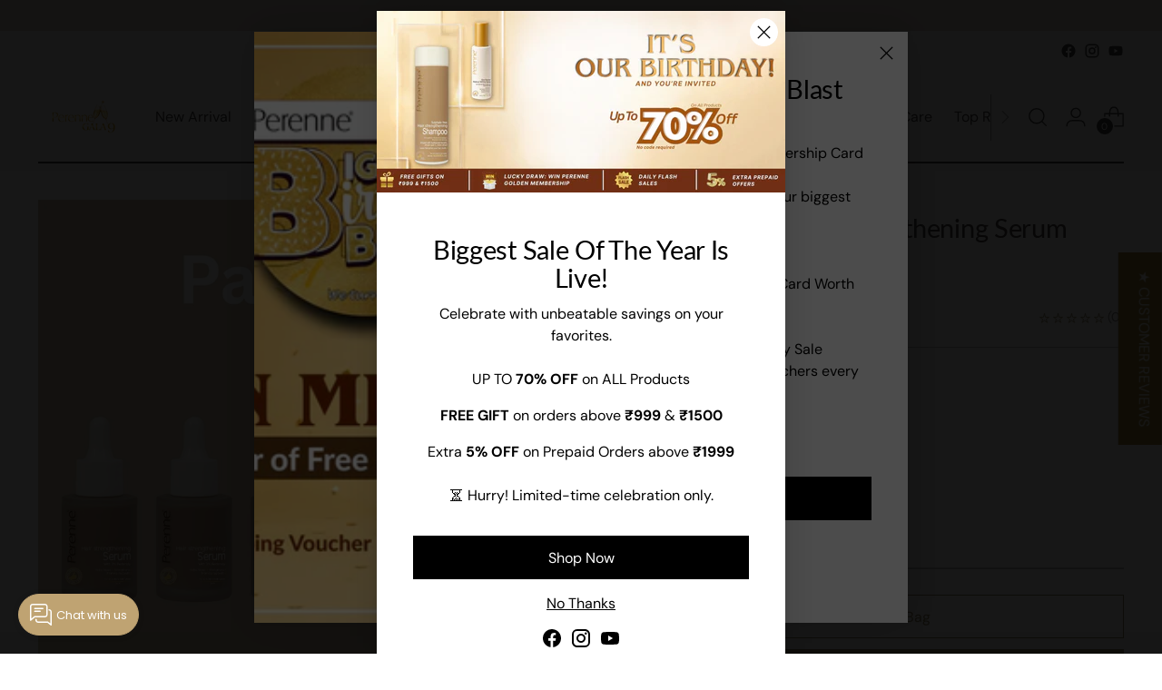

--- FILE ---
content_type: text/html; charset=UTF-8
request_url: https://www.enormapps.com/askaqueV2/frontcontroller/front?shop=perenne-cosmetics-new.myshopify.com&productid=8962702180652
body_size: 281
content:
{"error":false,"qasetting":{"settings":"{\"faq_name\":\"Questions & Answers\",\"layout\":\"accordion\",\"qbg_color\":\"#FFFFFF\",\"qfont_color\":\"#000000\",\"qborder_color\":\"#FFFFFF\",\"qfont_size\":\"13px\",\"qfont_style\":\"normal\",\"abg_color\":\"#FFFFFF\",\"aborder_color\":\"#FFFFFF\",\"link_color\":\"#000000\",\"afont_color\":\"#000000\",\"afont_size\":\"13px\",\"afont_style\":\"normal\",\"askbtn_text\":\"Ask a question?\",\"askbtn_bg_color\":\"#000000\",\"askbtn_font_color\":\"#FFFFFF\",\"askbtn_font_size\":\"14px\",\"askbtn_font_style\":\"bold\",\"showcontactform\":\"true\",\"ques_errormsgname\":\"Please enter the name.\",\"ques_errormsgemail\":\"Please enter the email.\",\"ques_errormsgvalidmail\":\"Please enter valid email address.\",\"ques_errormsg\":\"Please fill the question.\",\"ques_formsuccmsgtext\":\"Thank you for your query.\",\"form_succmsgcolor\":\"#3EFF4B\"}","shop_address":"perenne-cosmetics-new.myshopify.com","app_version":"0","asker_email":"Email","asker_name":"Name","background_color_box":"#FFFFFF","border_color_box":"#DDDDDD","font_color_box":"#000000","ques_body":"Ask a Question"},"qalist":false}

--- FILE ---
content_type: text/html; charset=utf-8
request_url: https://api.yourtoken.io/api/v1/brand/72814199084/custom-cart
body_size: 6770
content:
{"brandCustomCartId":393,"brandId":525,"showGuestDiscountCoupon":false,"cartTitle":"Your Cart","cartCountClassName":"cart-count-bubble","cartBackgroundColor":"#FFFFFF","showExploreCtaButton":true,"exploreCtaColor":"#000000","exploreCtaText":"Explore Products","exploreCtaRedirectLink":"/","signupCtaColor":null,"checkoutType":"shiprocket","imageAspectSelector":"square","cartComponentsCornerRadius":10,"cartComponentsCornerType":"rounded","showCartLevelAltPay":false,"showProductRecs":false,"recommendedProductsList":{},"emptyCartTitle":"Your Cart is Empty","emptyCartDescription":"","emptyCartButtons":[],"checkoutButtonColor":"#a88c3d","switchWidthVariant":false,"showBackdrop":true,"showCouponSelection":false,"showMultiStepProgressBar":true,"customCartProgressBarCriteria":"minimum_order_value","showManualProductRecs":true,"showDyanmicProductRecs":true,"useYourTokenProductRecs":true,"adjustProductRecsBasedOnCartCheckpoints":true,"showDiscountsListToGuestUsers":false,"showApplyCouponsButtonToGuestUsers":false,"progressBarItemsThreshold":null,"enableCustomCart":true,"discountInCheckoutButton":true,"checkoutButtonBottomSpacing":8,"showPoweredByBadge":false,"showCheckoutButtonPaymentIcons":true,"isStickyCheckout":false,"primaryTextColor":"#4a4646","secondaryTextColor":"#1A1A1A","themeColor":"#c34756","themeTextColor":"#ffffff","ctaButtonBackgroundColor":"#a88c3d","ctaButtonTextColor":"#FFFFFF","backgroundSubdued":"#F5F5F5","tertiaryColor":"#c34756","tertiaryTextColor":"#ffffff","prefixMessageText":"You are","suffixMessageText":"away from","successMessageText":"BEST REWARD UNLOCKED","showProductRecsOnMobile":false,"showProductRecsOnDesktop":false,"showApplyCoupon":false,"enableConfetti":true,"enableAddToCartToast":false,"productRecsTitleText":"People Also Bought","productRecsCtaButtonText":"Add to Cart","showGSTOption":false,"showMOVForProgressTiers":true,"showLoyaltyCta":false,"enableCustomCartOpenOnProductAdd":true,"enableCustomCartOnCartPage":true,"showDiscountOnMRP":true,"showDeleteOnFreebies":true,"toggleDecimal":true,"checkoutCoupon":null,"showNoteOption":false,"noteSectionTitle":"Order Note","showEditOptionOnProducts":true,"showVariantSelectionDropdownInProductRecs":false,"freebieSectionTitle":"Freebies","showFreebieClaim":true,"autoAddFreebieEnabled":true,"maxFreebiesInCart":1,"cartOffersCarouselHeight":30,"cartOfferTermsAndConditionsText":null,"showStickyAddToCart":false,"enableGeoLocationRestriction":false,"cartGeoLocationValidatorData":null,"progressBarFreeProductIconType":null,"allowedCollections":{"ids":["gid://shopify/Collection/499743818028"]},"showVariantSelectionDropdownInProductClaim":true,"productClaimCtaButtonText":"Claim Freebie","checkoutSectionMessageDisplay":"bookmark","showCouponCodeInput":false,"bxgyDiscountsEnabled":true,"combineWithOtherFreebies":true,"minimumCartValue":0,"__entity":"BrandCustomCart","cartCheckpoints":[{"couponTemplateId":3998,"name":"Extra 5% OFF on prepaid orders.","couponType":"dummy_coupon","discountPercentage":0,"discountValue":0,"minimumOrderValue":1999,"pointsRequired":null,"createdAt":"2025-12-22T10:07:30.644Z","updatedAt":"2025-12-22T10:07:30.644Z","brandId":525,"expiresInMinutes":null,"couponTemplateConsumer":"stepper_checkpoint","quantityThreshold":0,"isActive":true,"combinesWithOrderDiscount":true,"combinesWithProductDiscount":true,"combinesWithShippingDiscount":true,"isDummyCouponTemplate":false,"customerBuysCollectionIds":{"ids":[],"active":false},"customerBuysProductIds":{"ids":[],"active":false},"customerGetsCollectionIds":{"ids":[],"active":false},"customerGetsProductIds":{"ids":[],"active":false,"products":[]},"automaticBXGYDiscount":false,"automaticBXGYDiscountId":null,"allowedCollections":{"ids":["gid://shopify/Collection/499743818028"]},"excludedCollections":{"ids":[]},"allowedProducts":{"products":[]},"combinesWithOtherFreebies":true,"autoAddEnabled":true,"percentageOffOnCustomerGetsProducts":null,"customCartProgressBarCriteria":"minimum_order_value","discountId":null,"limitFreebieQuantity":1,"hideFromSEO":true,"freebieType":null,"startDate":null,"endDate":null,"scheduleIds":null,"scheduleType":"UNSCHEDULED","maxFreebiesInTier":1,"campaignId":null,"campaignTiers":null,"__entity":"CouponTemplate"},{"couponTemplateId":3997,"name":"Free Gift Product Worth Above ₹395","couponType":"free_product","discountPercentage":0,"discountValue":0,"minimumOrderValue":999,"pointsRequired":null,"createdAt":"2025-12-22T10:05:01.255Z","updatedAt":"2025-12-22T10:05:01.255Z","brandId":525,"expiresInMinutes":null,"couponTemplateConsumer":"stepper_checkpoint","quantityThreshold":0,"isActive":true,"combinesWithOrderDiscount":true,"combinesWithProductDiscount":true,"combinesWithShippingDiscount":true,"isDummyCouponTemplate":false,"customerBuysCollectionIds":{"ids":[],"active":false},"customerBuysProductIds":{"ids":[],"active":false},"customerGetsCollectionIds":{"ids":[],"active":false},"customerGetsProductIds":{"ids":[],"active":false,"products":[]},"automaticBXGYDiscount":false,"automaticBXGYDiscountId":null,"allowedCollections":{"ids":["gid://shopify/Collection/499743818028"]},"excludedCollections":{"ids":[]},"allowedProducts":{"products":[]},"combinesWithOtherFreebies":true,"autoAddEnabled":false,"percentageOffOnCustomerGetsProducts":100,"customCartProgressBarCriteria":"minimum_order_value","discountId":null,"limitFreebieQuantity":0,"hideFromSEO":false,"freebieType":"no_discount","startDate":null,"endDate":null,"scheduleIds":null,"scheduleType":"UNSCHEDULED","maxFreebiesInTier":1,"campaignId":null,"campaignTiers":null,"__entity":"CouponTemplate"},{"couponTemplateId":4223,"name":"Free Gift Product Worth Above ₹1000","couponType":"free_product","discountPercentage":0,"discountValue":0,"minimumOrderValue":1500,"pointsRequired":null,"createdAt":"2026-01-17T06:26:37.171Z","updatedAt":"2026-01-17T06:26:37.171Z","brandId":525,"expiresInMinutes":null,"couponTemplateConsumer":"stepper_checkpoint","quantityThreshold":0,"isActive":true,"combinesWithOrderDiscount":true,"combinesWithProductDiscount":true,"combinesWithShippingDiscount":true,"isDummyCouponTemplate":false,"customerBuysCollectionIds":{"ids":[],"active":false},"customerBuysProductIds":{"ids":[],"active":false},"customerGetsCollectionIds":{"ids":[],"active":false},"customerGetsProductIds":{"ids":[],"active":false,"products":[]},"automaticBXGYDiscount":false,"automaticBXGYDiscountId":null,"allowedCollections":{"ids":["gid://shopify/Collection/499743818028"]},"excludedCollections":{"ids":[]},"allowedProducts":{"products":[]},"combinesWithOtherFreebies":true,"autoAddEnabled":false,"percentageOffOnCustomerGetsProducts":null,"customCartProgressBarCriteria":"minimum_order_value","discountId":null,"limitFreebieQuantity":1,"hideFromSEO":true,"freebieType":"no_discount","startDate":null,"endDate":null,"scheduleIds":null,"scheduleType":"UNSCHEDULED","maxFreebiesInTier":1,"campaignId":null,"campaignTiers":null,"__entity":"CouponTemplate"}]}

--- FILE ---
content_type: text/html; charset=utf-8
request_url: https://api.yourtoken.io/api/v1/storefront-settings/all?shopifyStoreId=72814199084
body_size: 1737
content:
{"rewardBadge":null,"altPayment":null,"redeemCartOffers":null,"geoValidator":null,"sticky_product_bar":{"showPrice":true,"productImage":{"id":"","path":""},"topRibbonText":"avail offers in cart","buyNowCtaTitle":"Buy Now","desktopBarType":"stretch","excludeProducts":[],"showProductName":true,"showBarOnDesktop":true,"showBuyNowButton":false,"showProductImage":true,"addToCartCtaTitle":"Add to Cart","ctaButtonFontSize":18,"showAddToCartButton":true,"showVariantSelector":false,"fullyAppearsAtHeight":400,"showStickyProductBar":true,"productInfoVisibility":true,"startsAppearingAtHeight":200},"cart_offers_carousel":{"slides":[{"criteria":[],"imageUrl":"","slideType":"TextFieldOnly","slideNumber":1,"campaignCode":"","criteriaCount":0,"textAlignment":"left","titleTextField":"Get Up to 70% OFF on all products","descriptionTextField":""}],"pauseTimer":0,"slidesCount":1,"backgroundColor":"#e2d6cb","primaryTextColor":"","secondaryTextColor":"","enableCartOffersCarousel":true},"cart_gift_wrap":null,"cart_timer":null,"cart_gst_section":null,"CART_PRODUCT_RECOMMENDATIONS":{"productRecsTitleText":"","productRecsCardLayout":"vertical","recommendedProductsList":{"productHandles":[]},"showProductRecsOnMobile":true,"productRecsCtaButtonText":"","showProductRecsOnDesktop":true,"productRecsCardListVariant":"scroll","showEmptyCartRecommendations":false,"showVariantSelectionDropdownInProductRecs":true},"freebie_milestone":null,"freebie_claim":null,"floating_cart":null,"drawer_layout":null,"checkout_section":{"toggleDecimal":true,"isStickyCheckout":false,"showPoweredByBadge":false,"checkoutButtonColor":"#a88c3d","checkoutSectionMessage":"UNLOCK SPECIAL OFFER","discountInCheckoutButton":true,"checkoutButtonBottomSpacing":8,"checkoutSectionMessageDisplay":"bookmark","showCheckoutButtonPaymentIcons":true,"checkoutSectionMessageRedirectLink":"https://perennecosmetics.com/pages/deal-of-the-day"},"trusted_badge":null}

--- FILE ---
content_type: text/html; charset=utf-8
request_url: https://api.yourtoken.io/api/v1/brand/72814199084/custom-cart
body_size: 6770
content:
{"brandCustomCartId":393,"brandId":525,"showGuestDiscountCoupon":false,"cartTitle":"Your Cart","cartCountClassName":"cart-count-bubble","cartBackgroundColor":"#FFFFFF","showExploreCtaButton":true,"exploreCtaColor":"#000000","exploreCtaText":"Explore Products","exploreCtaRedirectLink":"/","signupCtaColor":null,"checkoutType":"shiprocket","imageAspectSelector":"square","cartComponentsCornerRadius":10,"cartComponentsCornerType":"rounded","showCartLevelAltPay":false,"showProductRecs":false,"recommendedProductsList":{},"emptyCartTitle":"Your Cart is Empty","emptyCartDescription":"","emptyCartButtons":[],"checkoutButtonColor":"#a88c3d","switchWidthVariant":false,"showBackdrop":true,"showCouponSelection":false,"showMultiStepProgressBar":true,"customCartProgressBarCriteria":"minimum_order_value","showManualProductRecs":true,"showDyanmicProductRecs":true,"useYourTokenProductRecs":true,"adjustProductRecsBasedOnCartCheckpoints":true,"showDiscountsListToGuestUsers":false,"showApplyCouponsButtonToGuestUsers":false,"progressBarItemsThreshold":null,"enableCustomCart":true,"discountInCheckoutButton":true,"checkoutButtonBottomSpacing":8,"showPoweredByBadge":false,"showCheckoutButtonPaymentIcons":true,"isStickyCheckout":false,"primaryTextColor":"#4a4646","secondaryTextColor":"#1A1A1A","themeColor":"#c34756","themeTextColor":"#ffffff","ctaButtonBackgroundColor":"#a88c3d","ctaButtonTextColor":"#FFFFFF","backgroundSubdued":"#F5F5F5","tertiaryColor":"#c34756","tertiaryTextColor":"#ffffff","prefixMessageText":"You are","suffixMessageText":"away from","successMessageText":"BEST REWARD UNLOCKED","showProductRecsOnMobile":false,"showProductRecsOnDesktop":false,"showApplyCoupon":false,"enableConfetti":true,"enableAddToCartToast":false,"productRecsTitleText":"People Also Bought","productRecsCtaButtonText":"Add to Cart","showGSTOption":false,"showMOVForProgressTiers":true,"showLoyaltyCta":false,"enableCustomCartOpenOnProductAdd":true,"enableCustomCartOnCartPage":true,"showDiscountOnMRP":true,"showDeleteOnFreebies":true,"toggleDecimal":true,"checkoutCoupon":null,"showNoteOption":false,"noteSectionTitle":"Order Note","showEditOptionOnProducts":true,"showVariantSelectionDropdownInProductRecs":false,"freebieSectionTitle":"Freebies","showFreebieClaim":true,"autoAddFreebieEnabled":true,"maxFreebiesInCart":1,"cartOffersCarouselHeight":30,"cartOfferTermsAndConditionsText":null,"showStickyAddToCart":false,"enableGeoLocationRestriction":false,"cartGeoLocationValidatorData":null,"progressBarFreeProductIconType":null,"allowedCollections":{"ids":["gid://shopify/Collection/499743818028"]},"showVariantSelectionDropdownInProductClaim":true,"productClaimCtaButtonText":"Claim Freebie","checkoutSectionMessageDisplay":"bookmark","showCouponCodeInput":false,"bxgyDiscountsEnabled":true,"combineWithOtherFreebies":true,"minimumCartValue":0,"__entity":"BrandCustomCart","cartCheckpoints":[{"couponTemplateId":3998,"name":"Extra 5% OFF on prepaid orders.","couponType":"dummy_coupon","discountPercentage":0,"discountValue":0,"minimumOrderValue":1999,"pointsRequired":null,"createdAt":"2025-12-22T10:07:30.644Z","updatedAt":"2025-12-22T10:07:30.644Z","brandId":525,"expiresInMinutes":null,"couponTemplateConsumer":"stepper_checkpoint","quantityThreshold":0,"isActive":true,"combinesWithOrderDiscount":true,"combinesWithProductDiscount":true,"combinesWithShippingDiscount":true,"isDummyCouponTemplate":false,"customerBuysCollectionIds":{"ids":[],"active":false},"customerBuysProductIds":{"ids":[],"active":false},"customerGetsCollectionIds":{"ids":[],"active":false},"customerGetsProductIds":{"ids":[],"active":false,"products":[]},"automaticBXGYDiscount":false,"automaticBXGYDiscountId":null,"allowedCollections":{"ids":["gid://shopify/Collection/499743818028"]},"excludedCollections":{"ids":[]},"allowedProducts":{"products":[]},"combinesWithOtherFreebies":true,"autoAddEnabled":true,"percentageOffOnCustomerGetsProducts":null,"customCartProgressBarCriteria":"minimum_order_value","discountId":null,"limitFreebieQuantity":1,"hideFromSEO":true,"freebieType":null,"startDate":null,"endDate":null,"scheduleIds":null,"scheduleType":"UNSCHEDULED","maxFreebiesInTier":1,"campaignId":null,"campaignTiers":null,"__entity":"CouponTemplate"},{"couponTemplateId":3997,"name":"Free Gift Product Worth Above ₹395","couponType":"free_product","discountPercentage":0,"discountValue":0,"minimumOrderValue":999,"pointsRequired":null,"createdAt":"2025-12-22T10:05:01.255Z","updatedAt":"2025-12-22T10:05:01.255Z","brandId":525,"expiresInMinutes":null,"couponTemplateConsumer":"stepper_checkpoint","quantityThreshold":0,"isActive":true,"combinesWithOrderDiscount":true,"combinesWithProductDiscount":true,"combinesWithShippingDiscount":true,"isDummyCouponTemplate":false,"customerBuysCollectionIds":{"ids":[],"active":false},"customerBuysProductIds":{"ids":[],"active":false},"customerGetsCollectionIds":{"ids":[],"active":false},"customerGetsProductIds":{"ids":[],"active":false,"products":[]},"automaticBXGYDiscount":false,"automaticBXGYDiscountId":null,"allowedCollections":{"ids":["gid://shopify/Collection/499743818028"]},"excludedCollections":{"ids":[]},"allowedProducts":{"products":[]},"combinesWithOtherFreebies":true,"autoAddEnabled":false,"percentageOffOnCustomerGetsProducts":100,"customCartProgressBarCriteria":"minimum_order_value","discountId":null,"limitFreebieQuantity":0,"hideFromSEO":false,"freebieType":"no_discount","startDate":null,"endDate":null,"scheduleIds":null,"scheduleType":"UNSCHEDULED","maxFreebiesInTier":1,"campaignId":null,"campaignTiers":null,"__entity":"CouponTemplate"},{"couponTemplateId":4223,"name":"Free Gift Product Worth Above ₹1000","couponType":"free_product","discountPercentage":0,"discountValue":0,"minimumOrderValue":1500,"pointsRequired":null,"createdAt":"2026-01-17T06:26:37.171Z","updatedAt":"2026-01-17T06:26:37.171Z","brandId":525,"expiresInMinutes":null,"couponTemplateConsumer":"stepper_checkpoint","quantityThreshold":0,"isActive":true,"combinesWithOrderDiscount":true,"combinesWithProductDiscount":true,"combinesWithShippingDiscount":true,"isDummyCouponTemplate":false,"customerBuysCollectionIds":{"ids":[],"active":false},"customerBuysProductIds":{"ids":[],"active":false},"customerGetsCollectionIds":{"ids":[],"active":false},"customerGetsProductIds":{"ids":[],"active":false,"products":[]},"automaticBXGYDiscount":false,"automaticBXGYDiscountId":null,"allowedCollections":{"ids":["gid://shopify/Collection/499743818028"]},"excludedCollections":{"ids":[]},"allowedProducts":{"products":[]},"combinesWithOtherFreebies":true,"autoAddEnabled":false,"percentageOffOnCustomerGetsProducts":null,"customCartProgressBarCriteria":"minimum_order_value","discountId":null,"limitFreebieQuantity":1,"hideFromSEO":true,"freebieType":"no_discount","startDate":null,"endDate":null,"scheduleIds":null,"scheduleType":"UNSCHEDULED","maxFreebiesInTier":1,"campaignId":null,"campaignTiers":null,"__entity":"CouponTemplate"}]}

--- FILE ---
content_type: text/javascript; charset=utf-8
request_url: https://perennecosmetics.com/products/pack-of-6-hair-strengthening-serum-30ml-x-6.js
body_size: 440
content:
{"id":8962702180652,"title":"Pack Of 6 Hair Strengthening Serum (30ml x 6)","handle":"pack-of-6-hair-strengthening-serum-30ml-x-6","description":"\u003cp data-mce-fragment=\"1\"\u003eWhat makes it highly potent is a unique combination of these result-oriented actives in sufficient percentage. It is important to use a sufficient dosage of actives in a product to get the desired result that is how Perenne hair serum and all other products stand out and make them promising thus being worthy of your trust and love.\u003c\/p\u003e\n\u003cul data-mce-fragment=\"1\"\u003e\n\u003cli data-mce-fragment=\"1\"\u003e2% Redensyl: It aims at hair follicle cells to reactivate the hair division by stimulating the initial hair growth phase\u003c\/li\u003e\n\u003cli data-mce-fragment=\"1\"\u003eAnagain: stimulates new hair growth and prolongs the life cycle of hair\u003c\/li\u003e\n\u003cli data-mce-fragment=\"1\"\u003eBaicapil: It is an active ingredient that contributes to new hair growth and helps stop and prevent hair fall.\u003c\/li\u003e\n\u003cli data-mce-fragment=\"1\"\u003eSativum (Pea) Sprout Extract- It strengthens hair follicles.\u003c\/li\u003e\n\u003cli data-mce-fragment=\"1\"\u003eLarix Europaea Wood Extract- It is anti hair loss ingredient that controls hair fall and helps in hair regrowth and strengthens them.\u003c\/li\u003e\n\u003cli data-mce-fragment=\"1\"\u003eCamellia Sinensis Leaf Extract-\u003c\/li\u003e\n\u003cli data-mce-fragment=\"1\"\u003eLactic Acid- It promotes hair growth, soften and detangles hair, protects hair shaft from damage, resulting in shinier, healthier-looking hair.\u003c\/li\u003e\n\u003cli data-mce-fragment=\"1\"\u003eSoybean Germ Extract- It stimulates hair growth, increases hair density and reduces hair loss.\u003c\/li\u003e\n\u003cli data-mce-fragment=\"1\"\u003eWheat Germ Extract- It boosts and maintains moisture in dry hair\u003c\/li\u003e\n\u003cli data-mce-fragment=\"1\"\u003eScutellaria Baicalensis Root Extract- It stimulates the roots and improves scalp microcirculation.\u003c\/li\u003e\n\u003cli data-mce-fragment=\"1\"\u003eOnion Extract- It can provide extra sulfur to support strong and thick hair, thus preventing hair loss and promoting hair growth.\u003c\/li\u003e\n\u003c\/ul\u003e","published_at":"2025-04-01T17:47:41+05:30","created_at":"2024-01-09T13:54:46+05:30","vendor":"Perenne Cosmetics","type":"Combo Kit","tags":["Hair Care","Last Few Pcs Left"],"price":345600,"price_min":345600,"price_max":345600,"available":true,"price_varies":false,"compare_at_price":720000,"compare_at_price_min":720000,"compare_at_price_max":720000,"compare_at_price_varies":false,"variants":[{"id":47731527909676,"title":"Default Title","option1":"Default Title","option2":null,"option3":null,"sku":"ANCOMBO48","requires_shipping":true,"taxable":true,"featured_image":null,"available":true,"name":"Pack Of 6 Hair Strengthening Serum (30ml x 6)","public_title":null,"options":["Default Title"],"price":345600,"weight":500,"compare_at_price":720000,"inventory_management":"shopify","barcode":null,"requires_selling_plan":false,"selling_plan_allocations":[]}],"images":["\/\/cdn.shopify.com\/s\/files\/1\/0728\/1419\/9084\/files\/Pack_Of_6_Hair_Strengthening_Serum_30ml_x_6.jpg?v=1751354393"],"featured_image":"\/\/cdn.shopify.com\/s\/files\/1\/0728\/1419\/9084\/files\/Pack_Of_6_Hair_Strengthening_Serum_30ml_x_6.jpg?v=1751354393","options":[{"name":"Title","position":1,"values":["Default Title"]}],"url":"\/products\/pack-of-6-hair-strengthening-serum-30ml-x-6","media":[{"alt":null,"id":41915290419500,"position":1,"preview_image":{"aspect_ratio":1.0,"height":1080,"width":1080,"src":"https:\/\/cdn.shopify.com\/s\/files\/1\/0728\/1419\/9084\/files\/Pack_Of_6_Hair_Strengthening_Serum_30ml_x_6.jpg?v=1751354393"},"aspect_ratio":1.0,"height":1080,"media_type":"image","src":"https:\/\/cdn.shopify.com\/s\/files\/1\/0728\/1419\/9084\/files\/Pack_Of_6_Hair_Strengthening_Serum_30ml_x_6.jpg?v=1751354393","width":1080}],"requires_selling_plan":false,"selling_plan_groups":[]}

--- FILE ---
content_type: application/javascript
request_url: https://video.lively.li/LIVELY_SF_FEED.js
body_size: 27552
content:
const __vite__fileDeps=["./CustomizationApp-BmoSWnQs.js","./svelte-BxdCAXSv.js","./SharePopup-BoOsnbXK.js","./uuid-CQkTLCs1.js","./universal-cookie-Cmu-M0pA.js","./BrandingComponent-D6WbJIRV.js"],__vite__mapDeps=i=>i.map(i=>__vite__fileDeps[i]);
(function(){"use strict";try{if(typeof document<"u"){var e=document.createElement("style");e.appendChild(document.createTextNode(`.render_lively_html_content{position:relative}.sf_body{margin:0}.lively_sf_svg_icons{width:20px!important;height:20px!important}.lively_sf_svg_icons.close-lively-icon{width:30px!important;height:30px!important}.lively_sf_body{margin:0;padding:0}.lively_sf_video_styles::-internal-media-controls{display:none!important}.lively_sf_video_styles::-webkit-media-controls{display:none!important}.lively_sf_video_styles::-moz-media-controls{display:none!important}.lively_sf_container_hover{transition:.3s all ease-in-out}.lively_sf_container_hover:hover{transform:scale(1.03)}.lively_sf_expand_icon{height:18px!important;width:18px!important}.lively_sf_product_slide_arrow .lively_sf_product_slide_arrow_svg{height:16px!important;width:16px!important;fill:none!important;stroke:gray!important}.lively_sf_product_slide_arrow .lively_sf_product_slide_arrow_svg path{fill:gray!important}.lively_sf_pip_close_icon{height:16px!important;width:16px!important}@media (max-width: 460px){.lively_sf_svg_icons.close-lively-icon{width:27px!important;height:27px!important}}.lively_sf_main_container.svelte-hgioyl{display:block!important}
.toast_container.svelte-15q2m1m{overflow:hidden;position:fixed;height:60px;max-width:350px;top:10px;right:10px;z-index:99999;background-color:#459850;display:flex;justify-content:center;align-items:center;z-index:999999999;border-radius:5px;opacity:0;animation:svelte-15q2m1m-fadeIn 1s forwards;padding:0 10px}@keyframes svelte-15q2m1m-fadeIn{0%{opacity:0}to{opacity:1}}.message_container.svelte-15q2m1m{display:flex;justify-content:space-around;align-items:center;flex-direction:row;gap:15px}.lively_sf_loader.svelte-qnpv7d{aspect-ratio:1;border-radius:50%;animation:svelte-qnpv7d-l20-1 .8s infinite linear alternate,svelte-qnpv7d-l20-2 1.6s infinite linear}@keyframes svelte-qnpv7d-l20-1{0%{clip-path:polygon(50% 50%,0 0,50% 0%,50% 0%,50% 0%,50% 0%,50% 0%)}12.5%{clip-path:polygon(50% 50%,0 0,50% 0%,100% 0%,100% 0%,100% 0%,100% 0%)}25%{clip-path:polygon(50% 50%,0 0,50% 0%,100% 0%,100% 100%,100% 100%,100% 100%)}50%{clip-path:polygon(50% 50%,0 0,50% 0%,100% 0%,100% 100%,50% 100%,0% 100%)}62.5%{clip-path:polygon(50% 50%,100% 0,100% 0%,100% 0%,100% 100%,50% 100%,0% 100%)}75%{clip-path:polygon(50% 50%,100% 100%,100% 100%,100% 100%,100% 100%,50% 100%,0% 100%)}to{clip-path:polygon(50% 50%,50% 100%,50% 100%,50% 100%,50% 100%,50% 100%,0% 100%)}}@keyframes svelte-qnpv7d-l20-2{0%{transform:scaleY(1) rotate(0)}49.99%{transform:scaleY(1) rotate(135deg)}50%{transform:scaleY(-1) rotate(0)}to{transform:scaleY(-1) rotate(-135deg)}}.containers.svelte-1drfbrw{min-height:440px;max-height:450px;min-width:240px;border-radius:8px;margin:10px;display:block;flex-direction:column;position:relative;cursor:pointer;box-shadow:0 4px 8px #0003;background:#b2b9bf;overflow:hidden}.containers.svelte-1drfbrw:before{content:"";position:absolute;top:0;left:-150%;width:200%;height:100%;background:linear-gradient(to right,#fff0,#ffffff80,#fff0);animation:svelte-1drfbrw-shimmer 2s infinite}@keyframes svelte-1drfbrw-shimmer{0%{left:-150%}to{left:150%}}@media (max-width: 767px){.containers.svelte-1drfbrw{min-height:340px;max-height:350px;min-width:200px;border-radius:9px;border:1px solid #fff;background:#b2b9bf}}.arrowLeft.svelte-51628x{position:absolute;border-radius:50%;padding:10px;display:flex;top:48%;justify-content:center;align-items:center;cursor:pointer;z-index:2}.scrollbtn.svelte-51628x{position:absolute;top:48%;z-index:2;display:block;margin:11px}@media only screen and (max-width: 768px){.arrowLeft.svelte-51628x{display:none}}.arrowRight.svelte-xpgiq8{position:absolute;border-radius:50%;padding:10px;display:flex;right:0;top:48%;justify-content:center;align-items:center;cursor:pointer;z-index:2}.scrollbtn.svelte-xpgiq8{position:absolute;top:48%;z-index:2;display:block;margin:11px}@media only screen and (max-width: 768px){.arrowRight.svelte-xpgiq8{display:none}}.swiperDivContainer.svelte-11nc3w4{max-width:100vw!important;display:flex;flex-direction:row}.scrollbtn.svelte-11nc3w4{position:absolute;top:48%;z-index:2;display:block;margin:11px}.swiperDivContainer.svelte-11nc3w4{position:relative;display:flex;flex-direction:row;align-items:flex-start;overflow-x:scroll;scroll-behavior:smooth}.swiperDivContainer.svelte-11nc3w4::-webkit-scrollbar{display:none}.videoTitleFeedContainer.svelte-11nc3w4{position:relative}.arrowLeft.svelte-11nc3w4{position:absolute;border-radius:50%;padding:10px;display:flex;top:48%;justify-content:center;align-items:center;cursor:pointer;z-index:2}.arrowRight.svelte-11nc3w4{position:absolute;background-color:#ccc;border-radius:50%;padding:10px;display:flex;right:0;top:48%;justify-content:center;align-items:center;cursor:pointer;z-index:2}.branding-logo.svelte-11nc3w4{display:flex;justify-content:center;align-items:center}@media only screen and (max-width: 768px){.arrowLeft.svelte-11nc3w4,.arrowRight.svelte-11nc3w4{display:none}}
.lively_sf_share_popup_backdrop.svelte-fii525.svelte-fii525{position:fixed;top:0;left:0;right:0;bottom:0;background-color:#00000080;z-index:99999999999}.lively_sf_share_popup.svelte-fii525.svelte-fii525{position:absolute;top:45%;left:50%;transform:translate(-50%) translateY(-50%);background:#fff;border-radius:8px;box-shadow:0 4px 10px #0000001a;padding:10px;width:20%;z-index:999999}.lively_sf_share_popup_header.svelte-fii525.svelte-fii525{display:flex;justify-content:space-between;align-items:center;border-bottom:1px solid #ddd;padding-bottom:8px;margin-bottom:10px}.lively_sf_share_popup.svelte-fii525 .lively_sf_share_popup_close_btn.svelte-fii525{font-size:16px;font-weight:700;cursor:pointer;color:gray}.lively_sf_share_options_section.svelte-fii525.svelte-fii525{display:flex;justify-content:center;align-items:center;flex-direction:row;gap:40px}.lively_sf_share_options.svelte-fii525.svelte-fii525{display:flex;align-items:center;flex-direction:column;gap:10px;cursor:pointer}.lively_sf_share_options.svelte-fii525 span.svelte-fii525{font-size:11px;font-weight:600;color:#333}.lively_sf_brand_logo.svelte-fii525.svelte-fii525{height:45px;width:75px;display:flex;justify-content:center;align-items:center;object-fit:cover;overflow:hidden}.lively_sf_share_popup_heading.svelte-fii525.svelte-fii525{color:#000;font-weight:600}.lively_sf_share_popup_icon_containetr.svelte-fii525.svelte-fii525{display:flex;justify-content:center;align-items:center}@media (min-width: 768px) and (max-width: 1029px){.lively_sf_share_popup.svelte-fii525.svelte-fii525{width:26%}}@media (max-width: 460px){.lively_sf_share_popup.svelte-fii525.svelte-fii525{width:80%}}@media (min-width: 2560px){.lively_sf_share_popup.svelte-fii525.svelte-fii525{width:14%}}
.lively_sf_brnading_conatiner.svelte-1wbbc52.svelte-1wbbc52{display:flex;justify-content:flex-start;align-items:center;box-sizing:border-box!important;line-height:normal!important;margin:auto!important;overflow:hidden;object-fit:cover;padding-left:12px}.lively_sf_brnading_img_conatiner.svelte-1wbbc52.svelte-1wbbc52{height:40px;width:175px;object-fit:cover;overflow:hidden;box-sizing:border-box}.lively_sf_brnading_img_conatiner_video_feed.svelte-1wbbc52.svelte-1wbbc52{height:25px!important;width:126px!important}.lively_sf_brnading_img_conatiner.svelte-1wbbc52 img.svelte-1wbbc52{height:100%!important;width:100%!important}@media (max-width: 767px){.lively_sf_brnading_img_conatiner.svelte-1wbbc52.svelte-1wbbc52{height:36px;width:160px}}
.lively_sf_header.svelte-1tvyrun{text-align:center;font-size:23px;letter-spacing:1.2;color:#000;padding:14px 0 0}.lively_sf_header.brandSpecific.svelte-1tvyrun{font-family:gilroy,gilroy Fallback,sans-serif!important;font-size:1.875rem!important;line-height:2.25rem!important}.lively_sf_header.kamaAyurvedaStyles.svelte-1tvyrun{font-family:Bell MT!important;font-size:28px!important}
.lively_sf_tab_container.svelte-1jafure{display:flex;gap:2rem;padding:.5rem 0 1.5rem;border-bottom:1px solid #e5e5e5;overflow-x:auto;scrollbar-width:none;justify-content:flex-start}.lively_sf_tab_container.svelte-1jafure::-webkit-scrollbar{display:none}.lively_sf_tab_container.centered.svelte-1jafure{justify-content:center}.lively_sf_tab_button.svelte-1jafure{flex:0 0 auto;background:none;border:none;font-size:14px;font-weight:500;letter-spacing:.1em;color:#999;cursor:pointer;padding:.5rem 0;position:relative;transition:color .3s ease;text-transform:uppercase}.lively_sf_tab_button.svelte-1jafure:hover{color:#666}.lively_sf_tab_button.active.svelte-1jafure{color:#333}.lively_sf_tab_button.svelte-1jafure:after{content:"";position:absolute;bottom:-2px;left:50%;width:0;height:2px;background-color:#333;transform:translate(-50%);transition:width .3s ease}.lively_sf_tab_button.active.svelte-1jafure:after{width:100%}@media (max-width: 768px){.lively_sf_tab_container.svelte-1jafure{gap:1rem;padding:1rem}.lively_sf_tab_button.svelte-1jafure{font-size:10px;padding:.5rem .25rem}}@media (max-width: 480px){.lively_sf_tab_container.svelte-1jafure{gap:.5rem;padding:.5rem}.lively_sf_tab_button.svelte-1jafure{font-size:10px;padding:.5rem .25rem}}
.livelyContainer.svelte-ux1kb2.svelte-ux1kb2{height:460px;width:234px;border-radius:12px;margin:10px;display:flex;flex-direction:column;position:relative;cursor:pointer;box-shadow:0 5px 10px 1px #1d1d1d33;background:#fff;overflow:hidden}.videoContainer.svelte-ux1kb2.svelte-ux1kb2{height:100%;width:100%;position:relative}.videoPlaceholder.svelte-ux1kb2.svelte-ux1kb2{position:relative;width:100%;height:100%;background:#e0e0e0}.videoPlaceholder.svelte-ux1kb2 img.svelte-ux1kb2{position:absolute;width:100%;height:100%;display:block;border-radius:12px}.videoPlaceholder.svelte-ux1kb2 video.svelte-ux1kb2{position:absolute;top:0;left:0;width:100%;height:100%;display:block!important}.videoWithName.svelte-ux1kb2.svelte-ux1kb2{object-fit:cover;border-top-right-radius:12px;border-top-left-radius:12px}.videoWithoutName.svelte-ux1kb2.svelte-ux1kb2{object-fit:cover;border-radius:12px}.videoContainerWithoutName.svelte-ux1kb2 video.svelte-ux1kb2{object-fit:cover;border-radius:12px}.videoContainerWithoutName.svelte-ux1kb2.svelte-ux1kb2{height:100%;width:100%;position:absolute;top:0;right:0;bottom:0;left:0;border-radius:12px}.productName.svelte-ux1kb2.svelte-ux1kb2{color:#000;background:#fff;align-items:center;width:100%;height:20%;padding-left:20px;font-size:20px;font-weight:600;display:flex;-webkit-transform:translate(0,0);transform:translate(0);vertical-align:middle;margin:0!important}.muteButtonContainer.svelte-ux1kb2.svelte-ux1kb2{z-index:2;float:left;cursor:pointer;background:#0009;border-radius:99px;width:33px;height:33px;margin:0 5px;transition:all .3s ease-out;display:flex;align-items:center;justify-content:center;position:absolute;bottom:10px;right:0;overflow:hidden;-webkit-transform:translate(0,0);transform:translate(0);padding-top:3px}.playButtonContainer.svelte-ux1kb2.svelte-ux1kb2{z-index:2;cursor:pointer;border-radius:99px;width:50px;height:50px;margin:0 5px;transition:all .3s ease-out;display:flex;align-items:center;justify-content:center;position:absolute;bottom:38%;left:35%;overflow:hidden;-webkit-transform:translate(0,0);transform:translate(0);opacity:.8;filter:drop-shadow(black 0px 0px 15px)}
.swiperContainer.svelte-2re55e{width:100%;height:100%;position:relative}.containers.svelte-2re55e{min-height:330px;width:240px;border-radius:8px;margin:10px;display:flex;flex-direction:column;position:relative;cursor:pointer;box-shadow:0 4px 8px #0003;background:#fff;overflow:hidden}.videoContainer.svelte-2re55e{height:440px;width:100%;border-radius:8px 8px 0 0;position:relative}@media (max-width: 767px){.containers.svelte-2re55e{min-height:340px;border-radius:9px;border:1px solid #fff;background:#fff}}.lively_sf_hm_theme1_main_container.svelte-2re55e{overflow:visible!important;min-width:auto!important}.embla.svelte-2re55e{overflow:hidden}.embla__container.svelte-2re55e{display:flex;height:100%;width:100%;flex-direction:row}.embla__slide.svelte-2re55e{flex:0 0 100%;min-width:0;display:flex;justify-content:center;align-items:center}.containers.brandSpecific.svelte-2re55e{box-shadow:none!important;margin:12px!important;background:#fbf3f2!important}@media (max-width: 768px){.embla__container.svelte-2re55e{display:flex;height:100%;width:100%}}.lively_sf_product_slide_arrow.svelte-2re55e{position:absolute;top:50%;right:2%;display:flex;justify-content:center;align-items:center;transform:translate(-50%,-50%);z-index:99}.lively_sf_product_slide_arrow.kamaAyurvedaStyles.svelte-2re55e{top:38%}@media (max-width: 767px){.lively_sf_product_slide_arrow.svelte-2re55e{top:45%}}
.vudio_sf_hf_video_element_container.svelte-1p6hzsl{height:100%;width:100%;object-fit:cover}.vudio_sf_hf_video_element.svelte-1p6hzsl{height:100%!important;width:100%!important;object-fit:cover}.vudio_sf_sixteen_nine_theme_video_warpper.svelte-1qh6exo{display:flex;justify-content:center;align-items:center;flex-direction:column;height:240px;width:400px;gap:6px;margin:10px;border-radius:12px;box-shadow:#63636333 0 2px 8px;cursor:pointer}.vudio_sf_sixteen_nine_theme_video_container.svelte-1qh6exo{position:relative;display:flex;justify-content:center;align-items:center;height:100%;width:100%;overflow:hidden;border-radius:12px 12px 0 0}.vudio_sf_sixteen_nine_theme_hf_like_share_wrpper.svelte-1qh6exo{position:absolute;right:2%;bottom:32px}.vudio_sf_sixteen_nine_theme_product_container.svelte-1qh6exo{display:flex;justify-content:flex-start;align-items:center;width:100%}@media (max-width: 767px){.vudio_sf_sixteen_nine_theme_video_warpper.svelte-1qh6exo{height:200px!important;width:300px!important}}
.embla.svelte-1a11yni{overflow:hidden;position:fixed;height:100%;width:100%;top:0;left:0;z-index:99999;background-color:#000000b3}.leftButton.svelte-1a11yni{position:fixed;left:34px;top:50%;cursor:pointer;z-index:999990}.rightButton.svelte-1a11yni{position:fixed;right:34px;top:50%;z-index:999990;cursor:pointer}.lively_sf_desktop_modal_close_container.svelte-1a11yni{position:fixed;right:34px;top:5%;z-index:9999999;cursor:pointer;background:#000;display:flex;justify-content:center;align-items:center;height:44px;width:44px;border-radius:5px}@media (max-width: 768px){.leftButton.svelte-1a11yni,.rightButton.svelte-1a11yni{display:none}.embla__container.svelte-1a11yni{display:flex;height:100%;width:100%;flex-direction:column}}.embla__container.svelte-1a11yni{display:flex;height:100%;width:100%}.embla__slide.svelte-1a11yni{flex:0 0 100%;min-width:0;display:flex;justify-content:center;align-items:center}@keyframes svelte-1a11yni-shimmer-animation{0%{background-position:-200px 0}to{background-position:200px 0}}.lively_sf_modal_feed_swipe_icons.svelte-1a11yni{height:64px!important;width:64px!important}
.lively_sf_pip_modal_main_container.svelte-1twlydg{position:fixed;height:85vh;width:320px;bottom:2%;right:2%;z-index:99999;background-color:#000000b3;overflow:hidden;border-radius:14px;box-shadow:#3c40434d 0 1px 2px,#3c404326 0 2px 6px 2px}.lively_sf_pip_modal_container.svelte-1twlydg{position:absolute;height:100%;width:100%}.embla__container.svelte-1twlydg{display:flex;height:100%;width:100%;flex-direction:column}.embla__slide.svelte-1twlydg{flex:0 0 auto;height:100%;min-width:0;display:flex;justify-content:center;align-items:center}.lively_sf_pip_video_conatiner_sliders.svelte-1twlydg{position:absolute;top:40%;right:3%;display:flex;justify-content:center;align-items:center;flex-direction:column;gap:10px;z-index:999999}.lively_sf_pip_modal_close_icon_container.svelte-1twlydg{position:absolute;top:3.2%;left:3%;z-index:999999}@media only screen and (max-width: 600px){.lively_sf_pip_modal_main_container.svelte-1twlydg{width:100%;height:100%;bottom:0;right:0;border-radius:0}}@media only screen and (min-width: 768px) and (max-width: 1024px){.lively_sf_pip_modal_main_container.svelte-1twlydg{height:70vh;width:380px}}
.draggable.svelte-x81y69.svelte-x81y69{-webkit-user-select:none;user-select:none;cursor:pointer;position:fixed;z-index:9999!important;width:auto!important}.cancelIcon.svelte-x81y69.svelte-x81y69{z-index:999;cursor:pointer;position:absolute;top:7px;right:7px;height:15px;width:15px}.openIcon.svelte-x81y69.svelte-x81y69{z-index:999;cursor:pointer;position:absolute;top:50%;left:50%;transform:translate(-50%,-50%);box-sizing:border-box;height:15px;width:15px}.lively_sf_pip_video.svelte-x81y69.svelte-x81y69{height:100%;width:100%;border-radius:8px;object-fit:cover;display:block}.lively_pip_rectangular.svelte-x81y69.svelte-x81y69{width:130px;height:230px}.livily_pip_circle.svelte-x81y69.svelte-x81y69{width:80px!important;height:80px!important}.livily_pip_circle.svelte-x81y69 .lively_sf_pip_video.svelte-x81y69{border-radius:100px}#SVGRepo_iconCarrier.svelte-x81y69.svelte-x81y69,.livily_pip_circle.svelte-x81y69 #SVGRepo_iconCarrier.svelte-x81y69{fill:#d3d3d3}.livily_pip_circle.svelte-x81y69 .cancelIcon.svelte-x81y69{top:2px;right:5px}@media (max-width: 767px){.lively_pip_rectangular.svelte-x81y69.svelte-x81y69{width:90px;height:150px}}
.container.svelte-1gqbv60.svelte-1gqbv60{min-height:420px;width:240px;border-radius:8px;margin:10px;display:flex;flex-direction:column;position:relative;cursor:pointer;box-shadow:0 4px 8px #0003;background:#fff}.video-card-container.svelte-1gqbv60.svelte-1gqbv60{position:relative;box-shadow:0 4px 8px #0003;background:#fff;display:flex;flex-direction:column;width:100%;height:100vh}.gradient-bottom.svelte-1gqbv60.svelte-1gqbv60{position:absolute;bottom:0;left:0;width:100%;height:100px;background:linear-gradient(to top,rgba(0,0,0,1),transparent);border-bottom-right-radius:8px;border-bottom-left-radius:8px;z-index:10}.progress-bar.svelte-1gqbv60.svelte-1gqbv60{position:absolute;bottom:0;left:0;height:4px;background-color:#fff;transition:width .4s ease;z-index:30}.product-details-container.svelte-1gqbv60.svelte-1gqbv60{position:absolute;padding:10px;bottom:5px;z-index:20}.productImgAndNameWrapper.svelte-1gqbv60.svelte-1gqbv60{display:flex;flex-direction:row;align-items:center;align-content:center;gap:10px}.productPricesAndOfferWrapper.svelte-1gqbv60.svelte-1gqbv60{display:flex;flex-direction:row;align-items:center;justify-content:flex-start;gap:10px;height:30px}.shop-button.svelte-1gqbv60.svelte-1gqbv60{bottom:70px;left:10px;position:absolute;border:1px solid #e2e2e2;background:linear-gradient(1.61deg,#66666669 -12.58%,#dedede5e 117.63%);height:25px;width:22px;display:flex;justify-content:flex-start;padding:5px;border-radius:8px;gap:8px;transition:all 1s ease}.shop-button.svelte-1gqbv60 svg.svelte-1gqbv60{margin-top:5px}.shop-button.svelte-1gqbv60 .button-text-container.svelte-1gqbv60{display:flex;flex-direction:column}.shop-button.svelte-1gqbv60 .button-text.svelte-1gqbv60{display:block;color:#fff;font-size:12px;font-weight:600;text-align:left}.products-count-text.svelte-1gqbv60.svelte-1gqbv60{font-size:10px;font-weight:400;line-height:12.52px;text-align:left;color:#fff}.shop-button.expanded.svelte-1gqbv60.svelte-1gqbv60{width:80px}.shop-button.colored.svelte-1gqbv60.svelte-1gqbv60{background-image:linear-gradient(1.61deg,#072070 -12.58%,#0075a2 117.63%)}.button-text.svelte-1gqbv60.svelte-1gqbv60{display:none}@media (max-width: 767px){.container.svelte-1gqbv60.svelte-1gqbv60{min-height:270px;width:170px;border-radius:9px;border:1px solid #fff;background:#fff}.shop-button.svelte-1gqbv60 .button-text.svelte-1gqbv60{font-size:9px;font-weight:600}.products-count-text.svelte-1gqbv60.svelte-1gqbv60{font-size:7px}.shop-button.expanded.svelte-1gqbv60.svelte-1gqbv60{width:60px}}
.videoElement.svelte-18ym726{position:relative;height:100%!important;width:100%!important;-o-object-fit:cover!important;object-fit:cover!important;overflow:hidden!important;background-color:#fff;border-radius:8px 8px 0 0;display:block!important;object-position:center top!important}.lively_sf_glass_theme_video.svelte-18ym726{position:absolute!important;border-radius:8px!important}
.three_d_scroll_product_container.svelte-1ukpsma{position:absolute;bottom:0;width:100%;cursor:pointer;display:flex;justify-content:center;align-items:center;z-index:9999999999;border-radius:5px;padding:0 10px 15px;box-sizing:border-box}.lively_3d_card.svelte-1ukpsma{box-shadow:0 6px 16px #0003,0 0 4px #0000000d;height:100%;width:100%;overflow:hidden;border-radius:15px}.lively_sf_stack_card_video.svelte-1ukpsma{display:block!important;object-fit:cover;border-radius:15px;overflow:hidden;height:100%!important;width:100%!important}.three_d_scroll_play_pause_container.svelte-1ukpsma{position:absolute;top:10px;left:10px;cursor:pointer;display:flex;justify-content:center;align-items:center;min-width:8%;height:4%;border-radius:5px;padding:3px 10px;gap:20px;border:1px solid rgba(255,255,255,.3);-webkit-backdrop-filter:blur(2px);backdrop-filter:blur(2px);box-shadow:0 4px 30px #0000001a;z-index:99999;background:#00000080}.carousel-container.svelte-39fi5b.svelte-39fi5b{display:flex;align-items:center;justify-content:center;position:relative;perspective:1000px;width:100%;height:590px;overflow:hidden}.carousel.svelte-39fi5b.svelte-39fi5b{display:flex;justify-content:center;align-items:center;position:relative;height:100%;transform-style:preserve-3d;transition:transform 1s}.carousel-item.svelte-39fi5b.svelte-39fi5b{position:absolute;width:290px;height:590px;border-radius:10px;box-shadow:0 4px 8px #0000001a;transition:transform 1s,opacity 1s;cursor:pointer;z-index:0}.carousel-item.center.svelte-39fi5b.svelte-39fi5b{z-index:3;transform:translateZ(200px)}.carousel-item.lively_sf_spotlight_left-1.svelte-39fi5b.svelte-39fi5b{transform:translate(-90%) scale(1);opacity:1;height:570px;z-index:2}.carousel-item.lively_sf_spotlight_left-2.svelte-39fi5b.svelte-39fi5b{transform:translate(-150%) scale(.85);opacity:1;z-index:1}.carousel-item.lively_sf_spotlight_right-1.svelte-39fi5b.svelte-39fi5b{transform:translate(90%) scale(1);opacity:1;height:570px;z-index:2}.carousel-item.lively_sf_spotlight_right-2.svelte-39fi5b.svelte-39fi5b{transform:translate(150%) scale(.85);opacity:1;z-index:1}.carousel-item.svelte-39fi5b.svelte-39fi5b:not(.center):after{content:"";position:absolute;top:0;left:0;width:100%;height:100%;background:#000000b3;transition:background 1s;border-radius:10px}.carousel-button.svelte-39fi5b.svelte-39fi5b{display:flex;justify-content:center;align-items:center;position:absolute;top:50%;transform:translateY(-50%);background:#575757;color:#fff;border:none;padding:8px;cursor:pointer;border-radius:50%;line-height:normal!important}.carousel-button.svelte-39fi5b svg.svelte-39fi5b{height:24px!important;width:24px!important;stroke:#fff!important}.carousel-button.prev.svelte-39fi5b.svelte-39fi5b{left:16%;z-index:10}.carousel-button.next.svelte-39fi5b.svelte-39fi5b{right:16%;z-index:10}@media only screen and (max-width: 768px){.carousel-container.svelte-39fi5b.svelte-39fi5b{align-items:flex-start;justify-content:center}.carousel-item.lively_sf_spotlight_left-1.svelte-39fi5b.svelte-39fi5b{transform:translate(-22%) rotateY(5deg)}.carousel-item.lively_sf_spotlight_left-2.svelte-39fi5b.svelte-39fi5b{transform:translate(-16%) rotateY(15deg)}.carousel-item.lively_sf_spotlight_right-1.svelte-39fi5b.svelte-39fi5b{transform:translate(22%) rotateY(-5deg)}.carousel-item.lively_sf_spotlight_right-2.svelte-39fi5b.svelte-39fi5b{transform:translate(16%) rotateY(-15deg)}.carousel-button.prev.svelte-39fi5b.svelte-39fi5b{left:6%}.carousel-button.next.svelte-39fi5b.svelte-39fi5b{right:6%}}
.container_non_sf.svelte-hmbrzt{display:flex;flex-direction:column;padding:10px;width:100%}.wrapper.svelte-hmbrzt{display:flex;flex-direction:row;gap:5px}.productPriceWrapper.svelte-hmbrzt{display:flex;flex-direction:row;align-items:center;gap:5px;justify-content:flex-start}.startingFrom.svelte-hmbrzt{font-style:normal;font-weight:400;font-size:12px;color:#84848d}.startingFrom.kamaAyurvedaStyles.svelte-hmbrzt{color:#575757!important}.container_sf_product_theme_placement.svelte-hmbrzt{position:absolute;bottom:4%;background:#00000080;border-radius:8px}.spotlight_container_sf_product_theme.svelte-hmbrzt{position:absolute;bottom:4%;background:#00000080;border-radius:.75rem}
.container_non_sf.svelte-lbgncs{display:flex;flex-direction:column;padding:10px}.startingFrom.svelte-lbgncs{font-style:normal;font-weight:400;font-size:12px;color:#84848d}.startingFrom.kamaAyurvedaStyles.svelte-lbgncs{color:#575757!important}.vudio_sf_product_container_theme4.svelte-lbgncs{display:flex;justify-content:flex-start;align-items:center;flex-direction:row;gap:10px;width:100%;height:100%}.vudio_sf_product_container_theme4_details_conatiner.svelte-lbgncs{display:flex;justify-content:center;align-items:flex-start;flex-direction:column;width:100%;height:100%}.vudio_sf_product_container_theme4_price_details_conatiner.svelte-lbgncs{display:flex;justify-content:center;align-items:center;flex-direction:row;gap:10px}.container_sf_product_theme_placement.svelte-lbgncs{position:absolute;bottom:4%;background:#00000080;border-radius:8px}.spotlight_container_sf_product_theme.svelte-lbgncs{position:absolute;bottom:4%;background:#00000080;border-radius:.75rem}
.container_sf_product_theme.svelte-c293zq{display:flex;flex-direction:column;padding:10px;width:100%;box-sizing:border-box!important;gap:12px}.lively_sf_dc1_wrapper.svelte-c293zq{display:flex;justify-content:flex-start;align-items:center;gap:12px}.productImgAndNameWrapper.svelte-c293zq{display:flex;flex-direction:row;align-items:center;align-content:center;gap:10px}.lively_sf_product_name_wrapper.svelte-c293zq{text-align:left}.productPricesWrapper.svelte-c293zq{display:flex;flex-direction:row;align-items:center;align-content:center;justify-content:flex-start;margin-top:0;gap:10px;padding-right:10px}.lively_sf_product_offer_wrapper.svelte-c293zq{text-align:left}.skeleton-card.svelte-c293zq{display:flex;align-items:center;gap:16px}.skeleton-image.svelte-c293zq{width:32px;height:32px;background-color:#e0e0e0;border-radius:50%;flex-shrink:0;animation:svelte-c293zq-breathing 1.5s infinite ease-in-out;display:block!important}.skeleton-text-wrapper.svelte-c293zq{flex-grow:1;display:flex;flex-direction:column;gap:8px}.skeleton-line.svelte-c293zq{height:10px;background-color:#e0e0e0;border-radius:4px;width:100%;animation:svelte-c293zq-breathing 1.5s infinite ease-in-out;display:block!important}.skeleton-line.svelte-c293zq:nth-child(2){width:70%}.container_sf_product_theme_placement.svelte-c293zq{position:absolute;bottom:4%;background:#00000080;border-radius:8px}@keyframes svelte-c293zq-breathing{0%{background-color:#e0e0e0}50%{background-color:#f0f0f0}to{background-color:#e0e0e0}}
.container_sf_product_theme_placement.svelte-k81iet{position:absolute;bottom:4%;background:#00000080;border-radius:8px}.spotlight_container_sf_product_theme.svelte-k81iet{position:absolute;bottom:4%;background:#00000080;border-radius:.75rem}.skeleton-card.svelte-k81iet{display:flex;align-items:center;gap:16px}.skeleton-image.svelte-k81iet{width:32px;height:32px;background-color:#e0e0e0;border-radius:50%;flex-shrink:0;animation:svelte-k81iet-breathing 1.5s infinite ease-in-out;display:block!important}.skeleton-text-wrapper.svelte-k81iet{flex-grow:1;display:flex;flex-direction:column;gap:8px}.skeleton-line.svelte-k81iet{height:10px;background-color:#e0e0e0;border-radius:4px;width:100%;animation:svelte-k81iet-breathing 1.5s infinite ease-in-out;display:block!important}.skeleton-line.svelte-k81iet:nth-child(2){width:70%}@keyframes svelte-k81iet-breathing{0%{background-color:#e0e0e0}50%{background-color:#f0f0f0}to{background-color:#e0e0e0}}.vudio_sf_product_container_theme4.svelte-k81iet{display:flex;justify-content:flex-start;align-items:center;flex-direction:row;gap:10px;width:100%;padding:10px;box-sizing:border-box}.vudio_sf_product_container_theme4_details_conatiner.svelte-k81iet{display:flex;justify-content:center;align-items:flex-start;flex-direction:column;width:100%;height:100%}.vudio_sf_product_container_theme4_price_details_conatiner.svelte-k81iet{display:flex;justify-content:center;align-items:center;flex-direction:row;gap:10px}
.name_card_lively.svelte-1msl7j4{width:100%;padding:5px 5px 10px 15px;white-space:nowrap;overflow:hidden;text-overflow:ellipsis;box-sizing:unset;text-align:left!important;box-sizing:border-box!important}
.vudio_sf_crated_time_tag_container.svelte-1gd31e6{display:inline-flex;padding:6px 10px;flex-direction:column;align-items:flex-start;border-radius:5px;background:#fff3;-webkit-backdrop-filter:blur(13px);backdrop-filter:blur(13px);position:absolute;left:4%;top:2%;font-size:12px;font-style:normal;font-weight:600;color:#fff;word-break:normal!important;box-sizing:content-box;text-align:center;line-height:normal!important}@media (max-width: 767px){.vudio_sf_crated_time_tag_container.svelte-1gd31e6{font-size:8px}}
.lively_sf_masonry_theme_main_container.svelte-mraz7m{display:grid;grid-template-columns:repeat(auto-fill,minmax(150px,1fr));grid-auto-rows:10px;gap:8px}.lively_sf_masonry_item.svelte-mraz7m{display:flex;align-items:center;justify-content:center;flex-direction:column;gap:10px;width:100%;height:100%}.lively_sf_masonry_content_container.svelte-mraz7m{border-radius:12px;box-shadow:0 2px 5px #0000001a;background-color:#fff;transition:transform .3s ease,box-shadow .3s ease;overflow:hidden;width:100%;height:100%}.lively_sf_masonry_item.svelte-mraz7m:hover{transform:scale(1.02)}.lively_sf_masonry_theme_video.svelte-mraz7m,.lively_sf_masonry_theme_thumnails.svelte-mraz7m{width:100%!important;height:100%!important;display:block!important;object-fit:cover!important}.lively_sf_manonry_like_share_wrpper.svelte-mraz7m{position:relative}
.lively_sf_collage_theme_main_container.svelte-197a2s7.svelte-197a2s7{height:340px;width:100%;min-height:340px;position:relative;display:flex;justify-content:center;padding:10px 0}.lively_sf_collage_theme_container.svelte-197a2s7.svelte-197a2s7{display:flex;justify-content:center;align-items:center;gap:15px;flex-direction:row;height:340px;width:100%;position:absolute;overflow-x:scroll;overflow-y:hidden;flex-wrap:nowrap;scrollbar-width:none;padding:10px 0}.lively_sf_collage_theme_wrapper.svelte-197a2s7.svelte-197a2s7{display:flex;justify-content:center;align-items:center;flex-direction:column;gap:12px;height:100%;width:15%;min-width:120px}.lively_sf_collage_item.svelte-197a2s7.svelte-197a2s7{position:relative;display:flex;justify-content:center;align-items:center;border-radius:16px;width:100%;object-fit:cover;overflow:hidden;box-shadow:#3c40434d 0 1px 2px,#3c404326 0 2px 6px 2px;transition:transform .3s ease;cursor:pointer}.lively_sf_collage_item.svelte-197a2s7.svelte-197a2s7:hover{transform:scale(1.06)}.lively_sf_collage_item.svelte-197a2s7.svelte-197a2s7:after{content:"";position:absolute;top:0;left:0;width:100%;height:100%;background:#0006;opacity:0;transition:opacity .3s ease;border-radius:5px}.lively_sf_collage_item.svelte-197a2s7.svelte-197a2s7:hover:after{opacity:1}.lively_sf_collage_theme_wrapper.svelte-197a2s7:nth-child(4n+1) .lively_sf_collage_item.svelte-197a2s7:first-child{flex-grow:6;flex-basis:0}.lively_sf_collage_theme_wrapper.svelte-197a2s7:nth-child(4n+2) .lively_sf_collage_item.svelte-197a2s7:first-child{flex-grow:4;flex-basis:0}.lively_sf_collage_theme_wrapper.svelte-197a2s7:nth-child(4n+3) .lively_sf_collage_item.svelte-197a2s7:first-child{flex-grow:5;flex-basis:0}.lively_sf_collage_theme_wrapper.svelte-197a2s7:nth-child(4n) .lively_sf_collage_item.svelte-197a2s7:first-child{flex-grow:3;flex-basis:0}.lively_sf_collage_theme_wrapper.svelte-197a2s7:nth-child(4n+1) .lively_sf_collage_item.svelte-197a2s7:last-child{flex-grow:4;flex-basis:0}.lively_sf_collage_theme_wrapper.svelte-197a2s7:nth-child(4n+2) .lively_sf_collage_item.svelte-197a2s7:last-child{flex-grow:6;flex-basis:0}.lively_sf_collage_theme_wrapper.svelte-197a2s7:nth-child(4n+3) .lively_sf_collage_item.svelte-197a2s7:last-child{flex-grow:5;flex-basis:0}.lively_sf_collage_theme_wrapper.svelte-197a2s7:nth-child(4n) .lively_sf_collage_item.svelte-197a2s7:last-child{flex-grow:7;flex-basis:0}.lively_sf_collage_theme_video.svelte-197a2s7.svelte-197a2s7{display:block!important;height:100%!important;width:100%!important;object-fit:cover}.lively_sf_collage_theme_thumnails.svelte-197a2s7.svelte-197a2s7{height:100%!important;width:100%!important;display:block!important;object-fit:cover}.live_sf_scroll_arrow_container.svelte-197a2s7.svelte-197a2s7{position:absolute;top:38%;transform:translateY(-50%);z-index:2}.live_sf_scroll_arrow_container.left_arrow_container.svelte-197a2s7.svelte-197a2s7{left:10px}.live_sf_scroll_arrow_container.right_arrow_container.svelte-197a2s7.svelte-197a2s7{right:10px}@media (max-width: 768px){.lively_sf_collage_theme_container.svelte-197a2s7.svelte-197a2s7{height:270px!important}.lively_sf_collage_theme_main_container.svelte-197a2s7.svelte-197a2s7{height:270px!important;min-height:270px!important}}
.vudio_sf_studio_theme_hf_main_container.svelte-u9yhhu{display:grid;grid-template-columns:repeat(auto-fit,minmax(300px,1fr));gap:20px;height:100%;width:100vw;max-width:100%;justify-content:center;padding:20px;overflow:hidden;box-sizing:border-box}.vudio_sf_studio_theme_hf_card_container.svelte-u9yhhu{display:flex;justify-content:center;align-items:center;flex-direction:column;height:500px;min-height:500px;width:auto;border-radius:8px;overflow:hidden;box-sizing:border-box;position:relative}.vudio_sf_studio_theme_hf_card_container_sixteen_nine.svelte-u9yhhu{min-height:200px!important;height:240px!important}.vudio_sf_studio_theme_hf_video_container.svelte-u9yhhu{display:flex;justify-content:center;align-items:center;object-fit:cover;overflow:hidden;height:100%;width:100%}.vudio_sf_studio_theme_hf_product_container.svelte-u9yhhu{position:absolute;bottom:0%;background:linear-gradient(0deg,#000,#0006 37%,#0000 86%);width:100%}.vudio_sf_studio_theme_hf_attached_product_container.svelte-u9yhhu{position:relative!important;background:none!important}@media (min-width: 501px){.vudio_sf_studio_theme_hf_main_container.svelte-u9yhhu{grid-template-columns:repeat(auto-fit,minmax(300px,1fr))}}@media (max-width: 1024px){.vudio_sf_studio_theme_hf_main_container.svelte-u9yhhu{grid-template-columns:repeat(2,1fr)}}@media (max-width: 600px){.vudio_sf_studio_theme_hf_main_container.svelte-u9yhhu{grid-template-columns:repeat(2,1fr)}.vudio_sf_studio_theme_hf_card_container.svelte-u9yhhu{min-height:300px;height:300px}.vudio_sf_studio_theme_hf_card_container_sixteen_nine.svelte-u9yhhu{min-height:100px!important;height:120px!important}}
.vudio_sf_studio_theme_hf_main_container.svelte-a2h2h8{display:flex;flex-direction:column;gap:10px;width:100vw;max-width:100%;justify-content:center;padding:20px 20px 10px;overflow:hidden;box-sizing:border-box}.vudio_sf_studio_theme_hf_row.svelte-a2h2h8{display:flex;justify-content:center;gap:20px;width:100%;flex-wrap:wrap}.vudio_sf_studio_theme_hf_card_container.svelte-a2h2h8{flex:1;display:flex;justify-content:center;align-items:center;flex-direction:column;height:500px;min-height:500px;border-radius:30px;overflow:hidden;box-sizing:border-box;position:relative;max-width:calc(100% / 6 - 20px)}.vudio_sf_studio_theme_hf_card_container_sixteen_nine.svelte-a2h2h8{height:240px!important;border-radius:6px!important;min-height:240px!important}.vudio_sf_studio_theme_hf_video_container.svelte-a2h2h8{display:flex;justify-content:center;align-items:center;object-fit:cover;overflow:hidden;height:100%;width:100%}.vudio_sf_studio_theme_hf_product_container.svelte-a2h2h8{position:absolute;bottom:0%;background:linear-gradient(0deg,#000,#0006 37%,#0000 86%);width:100%}.vudio_sf_studio_theme_hf_attached_product_container.svelte-a2h2h8{position:relative!important;background:inherit!important}.view-more-container.svelte-a2h2h8{display:flex;justify-content:center;margin-top:20px}.view-more-button.svelte-a2h2h8{background-color:#007bff;color:#fff;border:none;padding:8px 20px;font-size:12px;cursor:pointer;border-radius:26px;transition:.3s}.view-more-button.svelte-a2h2h8:hover{background-color:#0056b3}@media (min-width: 1600px){.vudio_sf_studio_theme_hf_card_container.svelte-a2h2h8{max-width:calc(100% / 6 - 20px)}}@media (max-width: 1599px) and (min-width: 1024px){.vudio_sf_studio_theme_hf_card_container.svelte-a2h2h8{max-width:calc(25% - 20px)}.vudio_sf_studio_theme_hf_card_container_sixteen_nine.svelte-a2h2h8{height:200x!important;min-height:200px!important}}@media (max-width: 1023px) and (min-width: 600px){.vudio_sf_studio_theme_hf_card_container.svelte-a2h2h8{max-width:calc(50% - 20px);border-radius:12px}}@media (max-width: 599px){.vudio_sf_studio_theme_hf_card_container.svelte-a2h2h8{max-width:calc(50% - 20px);height:270px;min-height:100px;border-radius:12px}.vudio_sf_studio_theme_hf_card_container_sixteen_nine.svelte-a2h2h8{height:120px!important;min-height:100px!important}}
.vudio_sf_studio_theme_hf_video.svelte-klqm3m{height:100%;width:100%;object-fit:cover}
.likeShareContainer.svelte-19bvg0q{display:flex;width:fit-content;gap:15px;position:absolute}.shareAndRateStyle.svelte-19bvg0q{position:absolute;bottom:50%;right:10px;display:flex;flex-direction:column;color:#fff;align-items:center;background:#0000004d;-webkit-backdrop-filter:blur(4.98448px);backdrop-filter:blur(4.98448px);border-radius:10px;font-size:15px;padding:15px 10px;z-index:5400;text-align:center;gap:10px;line-height:normal!important}
.container_sf_product_theme.svelte-28lwai{display:flex;justify-content:space-between;align-items:flex-start;flex-direction:row;gap:12px;padding:10px 12px;width:100%;box-sizing:border-box!important}.vudio_sf_sixteen_nine_product_details_wrapper.svelte-28lwai{width:78%;display:flex;justify-content:flex-start;align-items:flex-start;flex-direction:row;gap:12px;box-sizing:border-box!important}.productImgAndNameWrapper.svelte-28lwai{display:flex;flex-direction:row;justify-content:center;align-items:center;gap:10px}.productPricesAndOfferWrapper.svelte-28lwai{display:flex;flex-direction:column;align-items:flex-start;justify-content:flex-start;gap:4px}.vudio_sf_sixteen_nine_product_price_details_wrapper.svelte-28lwai{position:relative;display:flex;justify-content:flex-start;gap:10px;align-items:center}@media (max-width: 460px){.vudio_sf_sixteen_nine_product_details_wrapper.svelte-28lwai{width:70%}}
.container_non_sf.svelte-11k0dqj{display:flex;flex-direction:column;padding:10px}.wrapper.svelte-11k0dqj{display:flex;flex-direction:row;gap:5px}.productPriceWrapper.svelte-11k0dqj{display:flex;flex-direction:row;align-items:center;gap:5px;justify-content:flex-start}.startingFrom.svelte-11k0dqj{font-style:normal;font-weight:400;font-size:12px;color:#84848d}.startingFrom.kamaAyurvedaStyles.svelte-11k0dqj{color:#575757!important}
.viewsContainer1.svelte-19mhfsx{display:inline-flex;padding:5px 10px;flex-direction:column;align-items:flex-start;border-radius:5px;background:#fff3;-webkit-backdrop-filter:blur(13px);backdrop-filter:blur(13px);position:absolute;font-size:8px;font-style:normal;font-weight:600;color:#fff;word-break:normal!important;box-sizing:content-box;text-align:center;line-height:normal!important}.viewsContainer1.brandSpecific.svelte-19mhfsx{background:none!important;-webkit-backdrop-filter:none!important;backdrop-filter:none!important;font-size:14px!important}.viewsContainer2.svelte-19mhfsx{display:flex;position:absolute;padding:4px 8px;align-items:center;justify-content:center;gap:5px;border-radius:4px;background:#8a877e;font-size:12px;font-style:normal;font-weight:500;color:#fff}
.likeContainer.svelte-64kt0j{display:flex;flex-direction:column;align-items:center;gap:5px;font-size:10px;color:#fff;justify-content:center;cursor:pointer;transition:.3s all ease-in-out}.likeContainer.svelte-64kt0j:hover{transform:scale(1.05)}.lively_sf_like_svg_icons.svelte-64kt0j{height:18px!important;width:18px!important}@media (max-width: 460px){.lively_sf_like_svg_icons.svelte-64kt0j{height:16px!important;width:16px!important}}.shareContainer.svelte-f46tqd{display:flex;flex-direction:column;align-items:center;gap:5px;font-size:10px;color:#fff;justify-content:center;cursor:pointer;transition:.3s all ease-in-out}.shareContainer.svelte-f46tqd:hover{transform:scale(1.05)}.lively_sf_share_svg_icons.svelte-f46tqd{height:16px!important;width:16px!important}@media (max-width: 460px){.lively_sf_share_svg_icons.svelte-f46tqd{height:16px!important;width:16px!important}}
.viewsCountContainer.svelte-18570fw{display:flex;align-items:center;flex-direction:column;font-size:10px;padding-top:5px;font-weight:600}
.productName.svelte-1fnbgz3{color:#000;font-size:14px;font-style:normal;font-weight:600;line-height:normal;min-height:1em;overflow:hidden;text-overflow:ellipsis;display:-webkit-box;-webkit-line-clamp:1;-webkit-box-orient:vertical;text-align:left}.productName.kamaAyurvedaStyles.svelte-1fnbgz3{font-family:Bell MT!important}@media (min-width: 767px){.productNameBreakpoint.svelte-1fnbgz3{font-size:12px;font-style:normal;font-weight:600;line-height:normal}}@media (max-width: 767px){.productNameBreakpoint.svelte-1fnbgz3{font-size:10px!important}.productNameBreakpoint.brandSpecific.svelte-1fnbgz3{font-size:14px!important}}
.imageContainer.svelte-1hv4kk.svelte-1hv4kk{display:flex;width:32px;height:32px;flex-shrink:0;border-radius:2rem;border:2px solid rgba(203,203,203,.5);overflow:hidden;box-shadow:0 2px 4px #0003}.imageContainer.brandSpecific.svelte-1hv4kk.svelte-1hv4kk{width:42px;height:42px;box-shadow:none}.imageContainer.svelte-1hv4kk img.svelte-1hv4kk{width:100%;height:100%;object-fit:cover;margin:0!important}@media (max-width: 767px){.imageContainerBreakpoint.svelte-1hv4kk.svelte-1hv4kk{width:1.5rem;height:1.5rem;flex-shrink:0;border-radius:1.5rem}}
.productSellingPrice.svelte-a93wki{color:#000;font-size:12px;font-style:normal;font-weight:600;height:27px;display:flex;justify-content:center;align-items:center}@media (max-width: 767px){.productSellingPrice.svelte-a93wki{font-size:10px;height:25px;display:flex;justify-content:center;align-items:center}}
.productOriginalPrice.svelte-1sflnxl{font-style:normal;font-weight:400;font-size:12px;color:#84848d;text-decoration:line-through}@media (max-width: 767px){.productOriginalPrice.svelte-1sflnxl{font-size:10px}}
.productOfferPercentage.svelte-w8a4ax{font-style:normal;font-weight:700;font-size:12px;color:#156a05}@media (max-width: 767px){.productOfferPercentage.svelte-w8a4ax{font-size:10px}}
.lively_sf_hf_buttonz.svelte-ie3fph{display:flex;line-height:normal!important;justify-content:center;align-items:center;padding:10px!important;cursor:pointer;background:#ff406c;width:100%;font-weight:700;border-radius:.4375rem;border:none;text-align:center;text-decoration:none;transition:background-color .3s,color .3s;color:#fff;font-style:normal;font-size:12px;box-sizing:border-box}.lively_sf_hf_buttonz.brandSpecific.svelte-ie3fph{border-radius:1.8rem!important;font-size:.875rem!important}.lively_sf_hf_buttonz.kamaAyurvedaStyles.svelte-ie3fph{border:1px solid #3e4245!important}
.lively_sf_video_mute_toggle_container.svelte-q7cw7d{display:flex;justify-content:center;align-items:center;cursor:pointer}
.discountChip.svelte-1m282mg{z-index:2;background-color:#b40003;color:#fff;font-size:12px;font-weight:400;padding:4px 8px;border-radius:4px}
.productDescription.svelte-1vnd1oj{color:#8b8b8b;font-size:10px;font-style:normal;font-weight:600;overflow:hidden;display:flex;height:3em;margin-top:10px;text-overflow:ellipsis;display:-webkit-box;-webkit-line-clamp:2;-webkit-box-orient:vertical}
.skeleton-card.svelte-mms31v{display:flex;align-items:center;gap:16px}.skeleton-image.svelte-mms31v{width:32px;height:32px;background-color:#e0e0e0;border-radius:50%;flex-shrink:0;animation:svelte-mms31v-breathing 1.5s infinite ease-in-out;display:block!important}.skeleton-text-wrapper.svelte-mms31v{flex-grow:1;display:flex;flex-direction:column;gap:8px}.skeleton-line.svelte-mms31v{height:10px;background-color:#e0e0e0;border-radius:4px;width:100%;animation:svelte-mms31v-breathing 1.5s infinite ease-in-out;display:block!important}.skeleton-line.svelte-mms31v:nth-child(2){width:70%}@keyframes svelte-mms31v-breathing{0%{background-color:#e0e0e0}50%{background-color:#f0f0f0}to{background-color:#e0e0e0}}
.buttonz.svelte-1a4le52{width:95%;margin-top:10px;flex-shrink:0;border-radius:.4375rem;background:#fff;border:none;text-align:center;text-decoration:none;cursor:pointer;font-style:normal;padding:8px;font-weight:700}.lv_smallProductLabel.svelte-1a4le52{color:#000!important;margin-top:19px;text-align:center;padding-bottom:26px}.videoCardActive.svelte-1a4le52{display:flex;position:relative;width:100%;border-radius:10px;overflow:hidden;height:100%;transition:all .3s ease;transform:scale(1);min-height:500px}.thumbnailImageContainer.svelte-1a4le52{position:absolute;top:0;left:0;width:100%;height:100%;min-height:400;display:flex;justify-content:center;align-items:center;background-color:#c1c1c1}.whatmoreVideoNonActive.svelte-1a4le52{position:relative;width:100%;border-radius:10px;overflow:hidden;height:70%;transition:all .3s ease;transform:scale(1)}.whatmore-video-player.svelte-1a4le52{display:inline!important;height:100%!important;-o-object-fit:cover!important;object-fit:cover!important;overflow:hidden!important;min-height:500px;background-color:transparent}.prev_btn.svelte-1a4le52{position:absolute;right:0;z-index:9999;bottom:42%}.next_btn.svelte-1a4le52{position:absolute;left:0;z-index:9999;bottom:42%}@media (max-width: 900px){.video-card.svelte-1a4le52{height:350px;width:200px}.whatmore-video-player.svelte-1a4le52{min-height:350px}}.lively_sf_video_styles.svelte-1a4le52{display:inline!important;height:100%!important;-o-object-fit:cover!important;object-fit:cover!important;overflow:hidden!important;border-radius:8px;background-color:transparent;min-height:500px}.lv_productInfoContainer.svelte-1a4le52{position:absolute;bottom:10px;left:10px;right:10px;padding:8px 8xpx;border-radius:4px;background-color:#404040;width:230px;height:110px;margin:auto}.productContainerWrapper.svelte-1a4le52{background-color:transparent;display:flex;justify-content:center;align-items:center;align-content:center;width:100%}.embla.svelte-1a4le52{overflow:hidden;width:100%}.embla__container.svelte-1a4le52{display:flex;overscroll-behavior:contain;overscroll-behavior-block:contain;align-items:center;margin-top:18px}.singleProduct.svelte-1a4le52{justify-content:center;align-items:center}.embla__slide.svelte-1a4le52{flex:0 0 86%;min-width:0;position:relative;display:flex;justify-content:center;line-height:normal!important;align-items:center}.lv_noOfWatchers.svelte-1a4le52{position:absolute;top:10px;left:10px;padding:4px 8px 4px 0;background-color:#000000b3;border-radius:8px;display:flex;align-items:center}.lv_watchIcon.svelte-1a4le52{width:40px;height:20px}.lv_noOfWatchersLabel.svelte-1a4le52{color:#fff;margin:0}.lv_playIcon.svelte-1a4le52{position:absolute;top:50%;left:50%;transform:translate(-50%,-50%);opacity:0;transition:all .3s ease}.lv_closeIconContainer.svelte-1a4le52{position:absolute;top:10px;right:10px;cursor:pointer;z-index:99999}.lv_closeIcon.svelte-1a4le52{width:20px;height:20px;color:#fff}.lv_volIcon.svelte-1a4le52{width:30px;height:30px}.lv_volIconContainer.svelte-1a4le52{position:absolute;top:10px;right:60px;cursor:pointer;z-index:99999}.lv_pip.svelte-1a4le52{width:20px;height:20px;color:#fff}.lv_pipContainer.svelte-1a4le52{position:absolute;top:10px;left:10px;cursor:pointer;z-index:99999}.lv_threeDotContainer.svelte-1a4le52{position:absolute;top:10px;left:50px;cursor:pointer;z-index:99999}.lv_threeDot.svelte-1a4le52{width:20px;height:20px;color:#fff}.modalViewContainer.svelte-1a4le52{position:absolute;bottom:0;left:0;right:0;top:10px;z-index:99999;background-color:#404040;color:#fff;border-radius:4px;overflow:auto}.shimmerEffect.svelte-1a4le52{width:100%;height:100%;background:linear-gradient(to right,#fff3,#fff6,#fff3);animation:svelte-1a4le52-shimmer-animation 2s infinite}@keyframes svelte-1a4le52-shimmer-animation{0%{background-position:-200px 0}to{background-position:200px 0}}.shareAndRateStyle.svelte-1a4le52{position:absolute;bottom:50%;right:10px;display:flex;flex-direction:column;color:#fff;align-items:center;background:#fff3;-webkit-backdrop-filter:blur(4.98448px);backdrop-filter:blur(4.98448px);border-radius:10px;font-size:15px;padding:15px 10px;z-index:5400;text-align:center}@media (min-width: 1100px){.videoCardActive.svelte-1a4le52{width:25%;height:94%}}@media (min-width: 768px) and (max-width: 1100px){.videoCardActive.svelte-1a4le52{height:90%;width:50%}}.viewsWidgetConatiner.svelte-1a4le52{display:flex;justify-content:center;gap:4px;position:absolute;top:2px;right:40px;padding:0 8px;border-radius:4px;font-size:12px;font-weight:500;color:#fff;width:42px;box-sizing:unset;line-height:normal}.muteWidgetConatiner.svelte-1a4le52{display:flex;justify-content:center;gap:4px;position:absolute;top:15px;right:40px;padding:0 8px;border-radius:4px;font-size:12px;font-weight:500;color:#fff;width:42px;box-sizing:unset;line-height:normal}.swipeMoreanimationContainer.svelte-1a4le52{position:absolute;left:50%;top:60%;transform:translate(-50%,-50%);display:none}.lively_sf_cart_icon_container.svelte-1a4le52{position:absolute;right:5%;top:55%}.live_sf_view_all_products_icon.svelte-1a4le52{display:flex;justify-content:center;align-items:center;border-radius:50%;padding:10px;background:#00000080;cursor:pointer}.live_sf_view_all_products_icon_container.svelte-1a4le52{display:flex;justify-content:center;align-items:center;flex-direction:column;gap:8px;padding-right:10px}.live_sf_view_all_products_icon_label.svelte-1a4le52{display:flex;justify-content:center;align-items:center;color:#fff;font-size:10px;font-weight:700}.vudio_sf_video_feed_branding_conainer.svelte-1a4le52{display:flex;justify-content:center;align-items:center;position:absolute;left:50%;bottom:0%;transform:translate(-50%);background:#0006;width:100%;box-sizing:border-box}.vudio_sf_video_feed_video_controller_container.svelte-1a4le52{position:absolute;bottom:30%;width:100%;display:flex;justify-content:center;min-height:100px}@media (max-width: 768px){.swipeMoreanimationContainer.svelte-1a4le52{display:flex}.lively_sf_product_container_wrapper.svelte-1a4le52{bottom:8%!important}.videoCardActive.svelte-1a4le52,.whatmoreVideoNonActive.svelte-1a4le52{border-radius:0!important}.muteWidgetConatiner.svelte-1a4le52{top:6.5%!important}.viewsWidgetConatiner.svelte-1a4le52{top:5%!important}.lively_sf_video_styles.svelte-1a4le52{border-radius:0!important}}
.lv_pip.svelte-cjigak{width:20px;height:20px;color:#fff;fill:#fff!important}.lv_pipContainer.svelte-cjigak{position:absolute;top:10px;left:10px;cursor:pointer;z-index:99999}@media (max-width: 769px){.lv_pipContainer.svelte-cjigak{top:6%}}
.lively_sf_collection_container.svelte-1fjdqeh{width:90%;height:auto;padding:10px;position:relative;flex-shrink:0;border-radius:8px;background-color:none}.lively_sf_collection_name.svelte-1fjdqeh{font-size:22px;color:#fff;font-weight:600;white-space:nowrap;overflow:hidden;text-overflow:ellipsis;text-align:center;line-height:normal;text-transform:capitalize}.lively_sf_colltion_buttonz.svelte-1fjdqeh{width:100%;margin-top:10px;flex-shrink:0;border-radius:.4375rem;background:#fff;border:none;text-align:center;text-decoration:none;cursor:pointer;font-style:normal;padding:8px;font-weight:700}
.videoCardActive.svelte-1xcyc5m{display:flex;position:relative;width:100%;overflow:hidden;height:100%;transition:all .3s ease;transform:scale(1);min-height:500px}.parentVideoCard.svelte-1xcyc5m{position:relative;width:50%;height:94%;display:flex;min-height:94%}.lively_sf_video_styles.svelte-1xcyc5m{display:inline!important;height:100%!important;-o-object-fit:cover!important;object-fit:cover!important;overflow:hidden!important;background-color:transparent;min-height:500px}.slide_container.svelte-1xcyc5m{overflow:hidden;width:50%;display:flex;flex-direction:column;align-items:flex-start;text-align:left;padding:1.5%;gap:5px;background:#fff;min-width:50%}.embla__container.svelte-1xcyc5m{display:flex;gap:14px;overscroll-behavior:contain;overscroll-behavior-block:contain;width:100%;height:100%}.singleProduct.svelte-1xcyc5m{justify-content:center}.embla__slide.svelte-1xcyc5m{flex:0 0 90%;min-width:0;position:relative;display:flex;justify-content:center;line-height:normal!important;align-items:center;gap:12px}@keyframes svelte-1xcyc5m-shimmer-animation{0%{background-position:-200px 0}to{background-position:200px 0}}@media (min-width: 1100px){.videoCardActive.svelte-1xcyc5m{width:50%;height:100%}}@media (min-width: 768px) and (max-width: 1100px){.videoCardActive.svelte-1xcyc5m{height:100%;width:50%}}.viewsWidgetConatiner.svelte-1xcyc5m{display:flex;justify-content:center;align-items:center;gap:4px;position:absolute;top:2px;right:40px;padding:4px 8px;border-radius:4px;font-size:12px;font-weight:500;color:#fff;height:36px;width:42px;box-sizing:unset;line-height:normal}.muteWidgetConatiner.svelte-1xcyc5m{display:flex;justify-content:center;gap:4px;position:absolute;top:15px;right:40px;padding:0 8px;border-radius:4px;font-size:12px;font-weight:500;color:#fff;width:42px;box-sizing:unset;line-height:normal}.lively_sf_cart_icon_container.svelte-1xcyc5m{position:absolute;right:5%;top:55%}.lively_sf_dektop_view_varinat_slide_icon_container.svelte-1xcyc5m{display:flex;justify-content:center;align-items:center;padding:8px;background:#0006;border-radius:50%;cursor:pointer}#prev-arrow.svelte-1xcyc5m{position:absolute;top:50%;left:50%;z-index:99}#next-arrow.svelte-1xcyc5m{position:absolute;top:50%;right:2%;z-index:99}.vudio_sf_video_feed_branding_conainer.svelte-1xcyc5m{display:flex;justify-content:center;align-items:center;position:absolute;left:50%;bottom:0%;transform:translate(-50%);background:#0006;width:100%;box-sizing:border-box}
.slide_container.svelte-1incqyz.svelte-1incqyz{position:absolute;background:#fff;display:flex;justify-content:center;align-items:center;height:100%;width:100%;flex-direction:column;overflow:hidden}.vudio_sf_sixteen_nine_vp_video_wrapper.svelte-1incqyz.svelte-1incqyz{display:flex;position:absolute;border-radius:10px;overflow:hidden;width:80%;height:85%;transition:all .3s ease;transform:scale(1)}.lively_sf_video_styles.svelte-1incqyz.svelte-1incqyz{display:inline!important;height:100%!important;-o-object-fit:cover!important;object-fit:cover!important;overflow:hidden!important;border-radius:8px;background-color:transparent;min-height:500px}.vudio_sf_vp_variant_details_wrapper.svelte-1incqyz.svelte-1incqyz{position:absolute;height:100%;width:30%;z-index:99999}.mobile_screen.svelte-1incqyz.svelte-1incqyz{position:relative;width:100%!important;height:70%;top:30%}.slide_container.svelte-1incqyz.svelte-1incqyz{overflow:hidden;width:100%;display:flex;flex-direction:column;align-items:flex-start;text-align:left;padding:1.5%;gap:5px;background:#fff;min-width:50%}.embla__container.svelte-1incqyz.svelte-1incqyz{display:flex;gap:14px;overscroll-behavior:contain;overscroll-behavior-block:contain;width:100%;height:100%}.embla__slide.svelte-1incqyz.svelte-1incqyz{flex:0 0 100%;min-width:0;position:relative;display:flex;justify-content:center;line-height:normal!important;align-items:center;gap:12px}.vudio_sf_sixteen_nine_close_icon_wrapper.svelte-1incqyz.svelte-1incqyz{position:relative;right:2%}.vudio_sf_sixteen_nine_slv_wrapper.svelte-1incqyz.svelte-1incqyz{position:absolute;right:2%;bottom:8%}.muteWidgetConatiner.svelte-1incqyz.svelte-1incqyz{display:flex;justify-content:center;gap:4px;position:absolute;top:15px;right:40px;padding:0 8px;border-radius:4px;font-size:12px;font-weight:500;color:#fff;width:42px;box-sizing:unset;line-height:normal}.lively_sf_cart_icon_container.svelte-1incqyz.svelte-1incqyz{position:absolute;right:1.5%;top:65%}.vudio_sf_vp_explore_product_cta.svelte-1incqyz.svelte-1incqyz{position:absolute;left:1.5%;bottom:4%;display:flex;align-items:center;text-align:right;background:#000;color:#fff;padding:8px 16px;border:none;border-radius:9999px;box-shadow:0 4px 6px #0000001a;transition:background-color .2s;cursor:pointer}.vudio_sf_vp_explore_product_cta_icon.svelte-1incqyz.svelte-1incqyz{position:absolute;left:-10px;width:42px;height:42px;background-color:#fff;border-radius:50%;display:flex;align-items:center;justify-content:center;object-fit:cover;overflow:hidden}.vudio_sf_vp_explore_product_cta_icon.svelte-1incqyz img.svelte-1incqyz{width:100%;height:100%}.lively_sf_dektop_view_varinat_slide_icon_container.svelte-1incqyz.svelte-1incqyz{position:absolute;display:flex;justify-content:center;align-items:center;padding:8px;background:#0006;border-radius:50%;cursor:pointer}#prev-arrow.svelte-1incqyz.svelte-1incqyz{position:absolute;top:50%;left:2%;z-index:99}#next-arrow.svelte-1incqyz.svelte-1incqyz{position:absolute;top:50%;right:2%;z-index:99}.vudio_sf_vp_explore_product_cta_text.svelte-1incqyz.svelte-1incqyz{font-size:.875rem;font-weight:500;margin-left:20px}.cancelIcon.svelte-1incqyz.svelte-1incqyz{position:absolute;top:1%;right:10px;cursor:pointer;z-index:99}@media (max-width: 768px){.vudio_sf_sixteen_nine_close_icon_wrapper.svelte-1incqyz.svelte-1incqyz{right:4%}.lively_sf_cart_icon_container.svelte-1incqyz.svelte-1incqyz{right:4%;top:80%}.muteWidgetConatiner.svelte-1incqyz.svelte-1incqyz{top:7%!important}}@media (max-width: 460px){.vudio_sf_sixteen_nine_vp_video_wrapper.svelte-1incqyz.svelte-1incqyz{width:100%;height:30%;border-radius:0}.lively_sf_video_styles.svelte-1incqyz.svelte-1incqyz{border-radius:0}.vudio_sf_sixteen_nine_slv_wrapper.svelte-1incqyz.svelte-1incqyz{top:8%;right:21%}.vudio_sf_vp_explore_product_cta.svelte-1incqyz.svelte-1incqyz{left:5%}.vudio_sf_vp_explore_product_cta_icon.svelte-1incqyz.svelte-1incqyz{height:32px;width:32px}.vudio_sf_vp_explore_product_cta_text.svelte-1incqyz.svelte-1incqyz{font-size:.575rem}}
.lively_sf_progress-container.svelte-1hqo6zu{position:relative;width:100%;height:8px;background:transparent;overflow:hidden}.lively_sf_progress-bar.svelte-1hqo6zu{width:0%;height:100%;background:#fff;transition:width .3s linear;display:block!important;border-radius:4px}.lively_sf_pip_video_card_active.svelte-1s91pl9{display:flex;position:relative;width:100%;border-radius:1%;overflow:hidden;height:100%;transition:all .3s ease;transform:scale(1);min-height:500px}.lively_sf_video_styles.svelte-1s91pl9{display:inline!important;height:100%!important;-o-object-fit:cover!important;object-fit:cover!important;overflow:hidden!important;border-radius:1%;background-color:transparent;min-height:500px}.embla.svelte-1s91pl9{overflow:hidden;width:100%}.embla__container.svelte-1s91pl9{display:flex;overscroll-behavior:contain;overscroll-behavior-block:contain;align-items:end;margin-top:18px}.embla__slide.svelte-1s91pl9{flex:0 0 86%;min-width:0;position:relative;display:flex;justify-content:center;line-height:normal!important;align-items:center}.productContainerWrapper.svelte-1s91pl9{background-color:transparent;display:flex;justify-content:center;align-items:center;align-content:center;width:100%}.singleProduct.svelte-1s91pl9{justify-content:center;align-items:center}.buttonz.svelte-1s91pl9{width:95%;margin-top:10px;flex-shrink:0;border-radius:.4375rem;background:#fff;border:none;text-align:center;text-decoration:none;cursor:pointer;font-style:normal;padding:8px;font-weight:700}.lively_sf_progress_bar_container.svelte-1s91pl9{position:absolute;top:0%;width:100%}
.lv_closeIconContainer.svelte-17ik3y5{position:absolute;top:10px;cursor:pointer;z-index:99999}@media (max-width: 769px){.lv_closeIconContainer.svelte-17ik3y5{top:6%}}
.lively_sf_up_arrow.svelte-1izdfvm{display:flex;justify-content:center;align-items:center;border-radius:50%;height:32px;width:32px;background-color:#fff5f580;cursor:pointer}
.lively_sf_down_arrow.svelte-1g5rba7{display:flex;justify-content:center;align-items:center;border-radius:50%;height:32px;width:32px;background-color:#fff5f580;cursor:pointer}
.container_sf_product_theme.svelte-3c6akt{display:flex;flex-direction:column;padding:0 10px;width:100%;box-sizing:border-box!important}.productImgAndNameWrapper.svelte-3c6akt{display:flex;flex-direction:row;align-items:center;align-content:center;gap:10px}.productPricesAndOfferWrapper.svelte-3c6akt{display:flex;flex-direction:row;align-items:center;align-content:center;justify-content:center;margin-top:5px;gap:10px;padding-right:10px}.skeleton-card.svelte-3c6akt{display:flex;align-items:center;gap:16px}.skeleton-image.svelte-3c6akt{width:32px;height:32px;background-color:#e0e0e0;border-radius:50%;flex-shrink:0;animation:svelte-3c6akt-breathing 1.5s infinite ease-in-out;display:block!important}.skeleton-text-wrapper.svelte-3c6akt{flex-grow:1;display:flex;flex-direction:column;gap:8px}.skeleton-line.svelte-3c6akt{height:10px;background-color:#e0e0e0;border-radius:4px;width:100%;animation:svelte-3c6akt-breathing 1.5s infinite ease-in-out;display:block!important}.skeleton-line.svelte-3c6akt:nth-child(2){width:70%}@keyframes svelte-3c6akt-breathing{0%{background-color:#e0e0e0}50%{background-color:#f0f0f0}to{background-color:#e0e0e0}}
.vudio_sf_studio_theme_product_crad_wrapper.svelte-1ikaus1{display:flex;justify-content:flex-start;align-items:center;gap:12px;width:100%}.vudio_sf_studio_theme_hf_product_details_container.svelte-1ikaus1{display:flex;justify-content:flex-start;flex-direction:column;align-items:flex-start}.container_sf_product_theme.svelte-1ikaus1{display:flex;flex-direction:column;padding:10px;width:100%;box-sizing:border-box!important}.productPricesAndOfferWrapper.svelte-1ikaus1{display:flex;flex-direction:row;align-items:center;align-content:center;justify-content:center;gap:10px;padding-right:10px}
.vudio_sf_ns_studio_theme_product_card_container.svelte-u4vxa1{display:flex;flex-direction:column;padding:10px}.vudio_sf_ns_studio_theme_product_card_wrapper.svelte-u4vxa1{display:flex;justify-content:flex-start;align-items:center;gap:12px;width:100%}.productPriceWrapper.svelte-u4vxa1{display:flex;flex-direction:row;align-items:center;gap:5px;justify-content:flex-start}.startingFrom.svelte-u4vxa1{font-style:normal;font-weight:400;font-size:12px;color:#84848d}.startingFrom.kamaAyurvedaStyles.svelte-u4vxa1{color:#575757!important}
.container_nonsf_product_theme.svelte-wule2o{width:90%;height:auto;padding:10px;position:relative;flex-shrink:0;border-radius:.75rem;display:flex;flex-direction:column;background:#00000080}.wrapper.svelte-wule2o{display:flex;flex-direction:row;align-items:center;line-height:normal;gap:5px}.productPriceWrapper.svelte-wule2o{display:flex;flex-direction:row;gap:5px;margin-top:5px;align-items:baseline}.startingFrom.svelte-wule2o{font-style:normal;font-weight:400;font-size:12px;display:flex;align-items:flex-end;color:#b2b9bf;flex:none;order:0;flex-grow:0}.startingFrom.kamaAyurvedaStyles.svelte-wule2o{color:#575757!important}
.moreInfoContainer.svelte-zfesk1{position:absolute;top:5px;right:8px;cursor:pointer}.moreInfoIcon.svelte-zfesk1{height:15px!important;width:15px!important;color:#fff!important;fill:#fff!important}
.lively_sf_buttonz.svelte-2i79ao{width:88%;margin-top:10px;flex-shrink:0;display:flex;justify-content:center;align-items:center;border-radius:.4375rem;background:#fff;border:none;text-align:center;text-decoration:none;cursor:pointer;transition:background-color .3s,color .3s;font-style:normal;padding:8px;font-weight:700}.lively_sf_buttonz.brandSpecific.svelte-2i79ao{border-radius:1.8rem!important;font-size:.875rem!important}.lively_sf_buttonz.kamaAyurvedaStyles.svelte-2i79ao{border:1px solid #3e4245!important}
.container_sf_product.svelte-pqvusu{width:90%;height:auto;padding:10px 5px;position:relative;display:flex;flex-direction:column;justify-content:center;align-items:center;flex-shrink:0;border-radius:.75rem;background:#00000080}.buttonz.svelte-pqvusu{width:90%;height:40px;display:flex!important;justify-content:center;align-items:center;flex-shrink:0;display:inline-block;border-radius:.4375rem;background:#fff;border:none;text-align:center;text-decoration:none;cursor:pointer;transition:background-color .3s,color .3s;font-style:normal;padding:8px;font-weight:700;font-size:14px}.wrapperz.svelte-pqvusu{display:flex;align-items:center;flex-direction:row;gap:5px;width:90%}.productNameAndPriceWrapper.svelte-pqvusu{display:flex;flex-direction:column}.productPriceWrapper.svelte-pqvusu{display:flex;flex-direction:row;gap:5px;margin-top:5px;align-items:baseline}@media (max-width: 767px){.buttonz.svelte-pqvusu{padding:8px!important;width:90%;font-size:10px!important}}
.lively_sf_swipe_animation_container.svelte-scgtdg{display:flex;justify-content:center;align-items:center;height:200px;width:300px;object-fit:cover}.lively_sf_swipe_animation_gif.svelte-scgtdg{height:100%!important;width:100%!important}
.shareAndRateStyle.svelte-1n3ip2p{position:absolute;bottom:50%;right:10px;display:flex;flex-direction:column;color:#fff;align-items:center;background:#fff3;-webkit-backdrop-filter:blur(4.98448px);backdrop-filter:blur(4.98448px);border-radius:10px;font-size:15px;padding:15px 10px;z-index:5400;text-align:center}
.lv_threeDotContainer.svelte-28j6q4{position:absolute;top:10px;left:50px;cursor:pointer;z-index:99999}.lv_threeDot.svelte-28j6q4{color:#fff!important;fill:#fff!important}@media (max-width: 769px){.lv_threeDotContainer.svelte-28j6q4{top:6%}}
.overlay_container.svelte-1dk9i44.svelte-1dk9i44.svelte-1dk9i44{height:100%;width:100%;position:absolute;z-index:9999999;background:linear-gradient(#0006,#000)}.content_container.svelte-1dk9i44.svelte-1dk9i44.svelte-1dk9i44{display:flex;justify-content:center;flex-direction:column;position:absolute;top:50%;left:50%;transform:translate(-50%,-50%);width:320px;max-height:95%;max-width:95%}.container_items.svelte-1dk9i44.svelte-1dk9i44.svelte-1dk9i44{display:flex;justify-content:center;flex-direction:column;width:100%;gap:40px}.first_item.svelte-1dk9i44.svelte-1dk9i44.svelte-1dk9i44{background:transparent;display:flex;justify-content:center;align-items:center;list-style-type:none!important;padding-inline:0px!important;background-color:#313131;border-radius:12px;height:100px}.button_container.svelte-1dk9i44.svelte-1dk9i44.svelte-1dk9i44{width:100%}.button_container.svelte-1dk9i44 button.svelte-1dk9i44.svelte-1dk9i44{border:none;width:100%;background-color:transparent;color:#fff;padding:20px;background-color:#313131;border-radius:12px;box-sizing:border-box!important}.button_container.svelte-1dk9i44 button.svelte-1dk9i44.svelte-1dk9i44:hover{background-color:gray;cursor:pointer;color:#000}.modal_body.svelte-1dk9i44.svelte-1dk9i44.svelte-1dk9i44{position:relative;background:#313131;padding:22px;display:flex;flex-direction:column;-webkit-box-pack:start;justify-content:flex-start;-webkit-box-align:center;align-items:center;border-radius:12px;z-index:5}.lv_closeIcon.svelte-1dk9i44.svelte-1dk9i44.svelte-1dk9i44{border:none;background:none;font-size:inherit;font-family:inherit;text-align:inherit;color:inherit;display:inline-block;padding:0;margin:0;position:absolute;top:10px;right:0;height:40px;width:40px}.heading_wrapper.svelte-1dk9i44.svelte-1dk9i44.svelte-1dk9i44{display:flex;align-items:center;flex-direction:column;margin-bottom:10px}.heading.svelte-1dk9i44.svelte-1dk9i44.svelte-1dk9i44{font-size:18px;color:#fff;line-height:25px;margin-bottom:13px;font-style:normal;font-weight:600}.body_wrapper.svelte-1dk9i44.svelte-1dk9i44.svelte-1dk9i44{display:flex;align-items:center;flex-direction:column;width:100%;-webkit-box-align:center}.type_wrapper.svelte-1dk9i44.svelte-1dk9i44.svelte-1dk9i44{display:flex;align-items:start;justify-content:center;flex-direction:column;-webkit-box-align:center;gap:10px}.label.svelte-1dk9i44.svelte-1dk9i44.svelte-1dk9i44{font-size:18px;color:#fff;line-height:25px;margin-bottom:11px;font-style:normal;font-weight:600}.radio_group_wrapper.svelte-1dk9i44.svelte-1dk9i44.svelte-1dk9i44{display:flex;justify-content:space-around;flex-wrap:wrap;gap:16px 40px}.radio.svelte-1dk9i44.svelte-1dk9i44.svelte-1dk9i44{display:flex;align-items:center;-webkit-box-align:center}.radio.svelte-1dk9i44 input[type=radio].svelte-1dk9i44.svelte-1dk9i44{width:18px;height:18px;margin:0}.radio.svelte-1dk9i44 input.svelte-1dk9i44.svelte-1dk9i44{font-size:18px!important}.radio_input.svelte-1dk9i44.svelte-1dk9i44.svelte-1dk9i44{accent-color:rgb(15,107,255)}.input_label.svelte-1dk9i44.svelte-1dk9i44.svelte-1dk9i44{font-style:normal;font-weight:400;font-size:14px;line-height:19px;color:#fff;padding-left:6px}.divider.svelte-1dk9i44.svelte-1dk9i44.svelte-1dk9i44{height:1px;width:100%;margin-top:16px;margin-bottom:24px;background-color:#9b9b9b}.size_label.svelte-1dk9i44.svelte-1dk9i44.svelte-1dk9i44{font-size:18px;color:#fff;line-height:25px;margin-bottom:25px;font-style:normal;font-weight:600}.size_options_wrapper.svelte-1dk9i44.svelte-1dk9i44.svelte-1dk9i44{display:flex;justify-content:center;gap:10px;width:100%;padding:0 2px 2px;-webkit-box-pack:center}.size_radio_group_wrapper.svelte-1dk9i44.svelte-1dk9i44.svelte-1dk9i44{position:relative;flex:0 1 118px}.size_radio.svelte-1dk9i44.svelte-1dk9i44.svelte-1dk9i44{position:absolute;opacity:0;margin:0}.size_option_label.svelte-1dk9i44.svelte-1dk9i44.svelte-1dk9i44{height:157px;background:#2b2b2b;display:flex;flex-direction:column;-webkit-box-align:center;align-items:center;-webkit-box-pack:center;justify-content:center;box-shadow:#00000040 0 2.69px 2.69px,#00000040 0 .67px 6.05px;border-radius:4px}.size_radio_group_wrapper.svelte-1dk9i44 input.svelte-1dk9i44:checked~label.svelte-1dk9i44{outline:2px solid rgb(15,107,255)}.size_option_label.svelte-1dk9i44 img.svelte-1dk9i44.svelte-1dk9i44{height:86px;width:46px;margin-bottom:13px}.size_option_label.svelte-1dk9i44 span.svelte-1dk9i44.svelte-1dk9i44{font-style:normal;font-weight:500;font-size:14px;line-height:19px;text-align:center;color:#fff}.copy_button.svelte-1dk9i44.svelte-1dk9i44.svelte-1dk9i44{-webkit-box-align:center;align-items:center;display:flex;font-family:inherit;font-size:16px;font-weight:600;gap:2px;height:36px;-webkit-box-pack:center;justify-content:center;line-height:22px;max-width:100%;padding:7px 22px;position:relative;text-decoration:none;-webkit-user-select:none;user-select:none;background:#c4601d;border:none;border-radius:6px;width:249px;margin:50px 0 13px;color:#fff!important;cursor:pointer}
.lively_sf_hf2_buttonz.svelte-5j6xaw{display:flex;line-height:normal!important;justify-content:center;align-items:center;padding:10px!important;cursor:pointer;background:#ff406c;width:100%;margin-top:5px;font-weight:700;border-radius:.4375rem;border:none;text-align:center;text-decoration:none;transition:background-color .3s,color .3s;color:#fff;font-style:normal;font-size:12px}.imageContainer.svelte-15ugt7z.svelte-15ugt7z{display:flex;width:53px;height:53px;flex-shrink:0;border:2px solid rgba(203,203,203,.5);overflow:hidden;box-shadow:0 2px 4px #0003}.imageContainer.svelte-15ugt7z img.svelte-15ugt7z{width:100%;height:100%;object-fit:cover}@media (max-width: 767px){.imageContainerBreakpoint.svelte-15ugt7z.svelte-15ugt7z{width:2rem;height:2rem;flex-shrink:0}}.buttonz.svelte-dza7rg.svelte-dza7rg{display:flex;line-height:normal!important;justify-content:center;width:49%;align-items:center;padding:10px!important;cursor:pointer;background:#fff3;backdrop-filter:blur(10px);-webkit-backdrop-filter:blur(10px);margin-top:5px;font-weight:700;border-radius:.4375rem;border:none;text-align:center;text-decoration:none;transition:background-color .3s,color .3s;color:#010101;font-style:normal;font-size:12px}.counter.svelte-dza7rg.svelte-dza7rg{display:flex;line-height:normal!important;justify-content:space-around;width:49%;align-items:center;padding:0!important;cursor:pointer;background:#fff3;backdrop-filter:blur(10px);-webkit-backdrop-filter:blur(10px);margin-top:5px;font-weight:700;border-radius:.4375rem;border:none;text-align:center;text-decoration:none;transition:background-color .3s,color .3s;color:#010101;font-style:normal;font-size:12px}.counter.svelte-dza7rg div.svelte-dza7rg{font-size:20px}@media (max-width: 767px){.buttonz.svelte-dza7rg.svelte-dza7rg{padding:8px!important;font-size:10px!important}.counter.svelte-dza7rg.svelte-dza7rg{padding:8px!important}.counter.svelte-dza7rg div.svelte-dza7rg{font-size:9px!important}.container_sf_product_theme.svelte-dza7rg.svelte-dza7rg{width:100%!important}.optionStyle.svelte-dza7rg.svelte-dza7rg{font-size:13px}}.container_sf_product_theme.svelte-dza7rg.svelte-dza7rg{display:flex;flex-direction:column;padding:10px;bottom:10px;background:#fff3;border-radius:10px;backdrop-filter:blur(10px);-webkit-backdrop-filter:blur(10px);border:1px solid rgba(255,255,255,.3);box-shadow:0 4px 6px #0000001a;width:100%;left:3px;right:3px;margin-left:10px;margin-right:10px}.productImgAndNameWrapper.svelte-dza7rg.svelte-dza7rg{display:flex;flex-direction:row;align-items:center;align-content:center;gap:10px;padding-bottom:3px}.productPricesAndOfferWrapper.svelte-dza7rg.svelte-dza7rg{display:flex;flex-direction:row;align-items:center;align-content:center;justify-content:center;gap:10px}.glass-select.svelte-dza7rg.svelte-dza7rg{background:#fff3;border:1px solid rgba(255,255,255,.3);border-radius:10px;backdrop-filter:blur(10px);-webkit-backdrop-filter:blur(10px);box-shadow:0 4px 6px #0000001a;color:#000;padding:3px;font-size:12px;outline:none;-moz-appearance:none;appearance:none;-webkit-appearance:none;width:76%;text-align:center}.glass-option.svelte-dza7rg.svelte-dza7rg{background:#fff3;backdrop-filter:blur(10px);-webkit-backdrop-filter:blur(10px);color:#000;padding:10px}.glass-select.svelte-dza7rg option.svelte-dza7rg{background:#fffc;color:#000}.optionContainer.svelte-dza7rg.svelte-dza7rg{display:flex;justify-content:center;align-items:center;flex-direction:column;border-top:.5px solid black;padding:7px}.atcLayout4container.svelte-dza7rg.svelte-dza7rg{display:flex;justify-content:space-between}
.lively_sf_ct_buttonz.svelte-1qdd0q8{width:100%;margin-top:10px;flex-shrink:0;display:flex;justify-content:center;align-items:center;border-radius:.4375rem;background:#fff;border:none;text-align:center;text-decoration:none;cursor:pointer;transition:background-color .3s,color .3s;font-style:normal;padding:8px;font-weight:700;line-height:normal!important;box-sizing:border-box}
.descri.svelte-xqskkz{padding-bottom:15px}.warnings.svelte-xqskkz{color:red}.queColor.svelte-xqskkz{color:#fff}.question.svelte-xqskkz{font-size:26px}.optionContainer.svelte-xqskkz{border:1px solid white;border-radius:4px;display:flex;justify-content:flex-start;align-items:center;margin-bottom:7px;padding:7px;backdrop-filter:blur(10px);-webkit-backdrop-filter:blur(10px);cursor:pointer}.customInput.svelte-xqskkz{border:1px solid white;border-radius:10px;font-size:14px;padding:7px;height:30px;backdrop-filter:blur(10px);-webkit-backdrop-filter:blur(10px);background-color:#000000b3;color:#fff;box-sizing:unset!important}.customInput.svelte-xqskkz::placeholder{color:#ffffff80}.optionInitials.svelte-xqskkz{background-color:#fff;border-radius:100%;height:20px;width:20px;text-align:center;line-height:normal!important}.mainOption.svelte-xqskkz{padding-left:9px}
.lively_sf_cart_icon.svelte-xqbnv1{position:relative;cursor:pointer}.lively_sf_cart_count.svelte-xqbnv1{position:absolute;top:-8px;right:-8px;background:#fff;color:#000;border-radius:50%;width:18px;height:18px;display:flex;justify-content:center;align-items:center;font-size:12px;font-weight:600;box-shadow:0 2px 4px #0003;z-index:99;box-sizing:border-box}.lucide-shopping-cart.svelte-xqbnv1{width:28px!important;height:28px!important}
.lively_sf_view_all_product_card.svelte-1xkwy6p.svelte-1xkwy6p{position:relative;display:flex;justify-content:center;align-items:center;border-radius:7px;border:.87px solid #cdcdcd;padding:7px;flex-direction:column;gap:10px;cursor:pointer}.lively_sf_view_all_product_image_conatiner.svelte-1xkwy6p.svelte-1xkwy6p{display:flex;justify-content:center;align-items:center;object-fit:cover;overflow:hidden;border-radius:5px;border:.87px solid #eeeeee;height:140px;width:140px}.lively_sf_view_all_product_image_conatiner.svelte-1xkwy6p img.svelte-1xkwy6p{height:100%!important;width:100%!important;display:block!important}.lively_sf_view_all_product_details_conatiner.svelte-1xkwy6p.svelte-1xkwy6p{display:flex;justify-content:center;align-items:center;flex-direction:column;gap:6px;width:140px}.lively_sf_view_all_product_discount_chip.svelte-1xkwy6p.svelte-1xkwy6p{position:absolute;top:0%;left:2%;display:flex;justify-content:center;align-items:center;background:#0c8311;color:#fff;padding:2.5px 4px;border-radius:2.35px;font-size:8px;font-weight:600;line-height:12px}.lively_sf_view_all_product_price_conatiner.svelte-1xkwy6p.svelte-1xkwy6p{display:flex;justify-content:center;align-items:center;gap:10px}.lively_sf_view_all_products_container.svelte-z8ahou{display:flex;justify-content:flex-start;align-items:center;position:absolute;bottom:0;width:100%;background-color:#fff;z-index:999999;flex-direction:column;padding:10px;box-sizing:border-box;border-radius:12px;max-height:80%}.lively_sf_view_all_products_container_close.svelte-z8ahou{display:flex;justify-content:space-between;align-items:center;width:100%}.lively_sf_view_all_products_header.svelte-z8ahou{display:flex;justify-content:center;align-items:center;font-size:20px;font-weight:700;line-height:24px}.lively_sf_view_all_products_wrapper.svelte-z8ahou{display:flex;justify-content:flex-start;align-items:center;flex-direction:column;gap:18px;width:100%;overflow:hidden}.lively_sf_view_all_products_card.svelte-z8ahou{display:flex;flex-wrap:wrap;justify-content:space-between;align-items:center;flex-direction:row;gap:10px;width:100%;max-height:80%;overflow-y:auto;padding-right:10px;box-sizing:border-box;scroll-behavior:smooth}.lively_sf_view_all_products_card.svelte-z8ahou::-webkit-scrollbar{width:6px}.lively_sf_view_all_products_card.svelte-z8ahou::-webkit-scrollbar-thumb{background-color:#d2d2d2;border-radius:4px}.lively_sf_view_all_products_card.svelte-z8ahou::-webkit-scrollbar-thumb:hover{background-color:#c3c0c0}.lively_sf_view_all_products_card.svelte-z8ahou::-webkit-scrollbar-track{background-color:#f1f1f1;border-radius:4px}.lively_sf_view_all_products_container_slide_icon.svelte-z8ahou{display:flex;justify-content:center;align-items:center;position:absolute;bottom:0%;left:50%;transform:translate(-50%,-50%);z-index:999;background:#00000080;padding:4px;border-radius:50%;cursor:pointer}
.vudio_sf_vc_control_container.svelte-cabb18.svelte-cabb18{position:relative;width:70%;padding:4px 0;display:flex;flex-direction:column;align-items:center;background:#00000080;border-radius:12px;border:1px solid rgba(255,255,255,.08);box-shadow:0 8px 32px #0000004d}.vudio_sf_vc_progress_bar.svelte-cabb18.svelte-cabb18{width:90%;padding:8px 12px;border-radius:12px;display:flex;align-items:center}.vudio_sf_vc_slider_container.svelte-cabb18.svelte-cabb18{flex-grow:1;margin:0 10px;position:relative}.vudio_sf_vc_time_label.svelte-cabb18.svelte-cabb18{color:#ffffffe6;font-size:12px;width:40px;text-align:center;font-weight:500;text-shadow:0 1px 2px rgba(0,0,0,.4)}.vudio_sf_vc_progress_slider.svelte-cabb18.svelte-cabb18{width:100%;height:4px;-webkit-appearance:none;-moz-appearance:none;appearance:none;background:transparent;outline:none;position:relative;z-index:2}.vudio_sf_vc_progress_slider.svelte-cabb18.svelte-cabb18:before{content:"";position:absolute;width:100%;height:4px;background:#fff3;border-radius:2px;top:50%;transform:translateY(-50%);left:0}.vudio_sf_vc_progress_slider.svelte-cabb18.svelte-cabb18:after{content:"";position:absolute;width:var(--vudio_sf_vc_progress_percentage, 0%);height:4px;background:#fff;border-radius:2px;top:50%;transform:translateY(-50%);left:0;transition:width .1s ease}.vudio_sf_vc_progress_slider.svelte-cabb18.svelte-cabb18::-webkit-slider-thumb{-webkit-appearance:none;-moz-appearance:none;appearance:none;width:14px;height:14px;border-radius:50%;background:#fff;cursor:pointer;transition:all .2s ease;box-shadow:0 0 4px #0006;position:relative;z-index:3}.vudio_sf_vc_progress_slider.svelte-cabb18.svelte-cabb18::-webkit-slider-thumb:hover{transform:scale(1.2);background:#fff;box-shadow:0 0 8px #fffc}.vudio_sf_vc_button_row.svelte-cabb18.svelte-cabb18{margin-top:4px;padding:4px 16px;border-radius:12px;display:flex;justify-content:center;align-items:center;gap:32px}.vudio_sf_vc_icon_button.svelte-cabb18.svelte-cabb18{display:flex;flex-direction:column;align-items:center;color:#ffffffe6;font-size:12px;background:none;border:none;cursor:pointer;transition:all .2s ease;padding:4px}.vudio_sf_vc_icon_button.svelte-cabb18.svelte-cabb18:hover{transform:translateY(-2px);color:#fff}.vudio_sf_vc_icon_button.svelte-cabb18.svelte-cabb18:focus{outline:none}.vudio_sf_vc_button_label.svelte-cabb18.svelte-cabb18{margin-top:-4px;font-size:11px;font-weight:500;color:#fffc;text-shadow:0 1px 2px rgba(0,0,0,.4)}.vudio_sf_vc_play_button.svelte-cabb18.svelte-cabb18{display:flex;justify-content:center;align-items:center;width:38px;height:38px;border:2px solid rgba(255,255,255,.9);border-radius:50%;background:#ffffff1a;transition:all .2s ease}.vudio_sf_vc_play_button.svelte-cabb18.svelte-cabb18:hover{transform:scale(1.1);background:#fff3;border-color:#fff;box-shadow:0 0 16px #ffffff4d}.vudio_sf_vc_play_button.svelte-cabb18 svg.svelte-cabb18{margin-left:2px}
.productDesc *{color:#000!important;margin:auto!important}.columnContainer.svelte-14kbj4c.svelte-14kbj4c{display:flex;flex-direction:column;position:absolute;margin-top:10%;height:100%!important;box-sizing:border-box;width:100%;bottom:0;background:#fff;z-index:9990;border-radius:10px;align-items:flex-start;text-align:left;padding:4.5%;gap:5px;box-shadow:0 0 4px #0000001a;min-height:100%}.currentSvg.svelte-14kbj4c.svelte-14kbj4c{height:30px!important;width:30px!important}@media (max-width: 768px){.mediumSizeColemnContainer.svelte-14kbj4c.svelte-14kbj4c{width:90%!important;left:5%!important}}@media (min-width: 768px){.columnContainer.svelte-14kbj4c.svelte-14kbj4c{width:100%}.mediumSizeColemnContainer.svelte-14kbj4c.svelte-14kbj4c{width:90%!important;left:5%!important}}@media (min-width: 768px) and (max-width: 1024px){.columnContainer.svelte-14kbj4c.svelte-14kbj4c{width:100%}.mediumSizeColemnContainer.svelte-14kbj4c.svelte-14kbj4c{width:90%!important;left:5%!important}}.justifySpaceEvenly.svelte-14kbj4c.svelte-14kbj4c{width:100%;display:flex;justify-content:space-between}.productName.svelte-14kbj4c.svelte-14kbj4c{font-style:normal;font-weight:700;font-size:16px;color:#000;min-height:2em;overflow:hidden;text-overflow:ellipsis;display:-webkit-box;-webkit-line-clamp:2;-webkit-box-orient:vertical}.productRatings.svelte-14kbj4c.svelte-14kbj4c{font-style:normal;font-weight:700;font-size:11px;display:flex;flex-direction:row;align-items:center;color:#3a3a3d}.imageContainer.svelte-14kbj4c.svelte-14kbj4c{width:70px;height:70px;border-radius:5px;overflow:hidden;box-shadow:0 2px 4px #0003}.imageContainerForList.svelte-14kbj4c.svelte-14kbj4c{width:150px;height:150px;border-radius:10px;overflow:hidden;box-shadow:0 2px 4px #0003}.productReview.svelte-14kbj4c.svelte-14kbj4c{font-style:normal;font-weight:700;font-size:11px;text-decoration-line:underline;color:#3a3a3d}.productStock.svelte-14kbj4c.svelte-14kbj4c{font-style:normal;font-weight:700;font-size:10px;color:#ff9500}.image.svelte-14kbj4c.svelte-14kbj4c{width:100%;object-fit:cover}.cancelIcon.svelte-14kbj4c.svelte-14kbj4c{position:absolute;top:1%;right:10px;cursor:pointer}.productPrice.svelte-14kbj4c.svelte-14kbj4c{font-style:normal;font-weight:700;font-size:20px;color:#000}.productOriginalPrice.svelte-14kbj4c.svelte-14kbj4c{font-style:normal;font-weight:400;font-size:16px;text-decoration-line:line-through;color:#84848d}.productOfferPercentage.svelte-14kbj4c.svelte-14kbj4c{font-style:normal;font-weight:700;font-size:16px;color:#008f18}.productDescHeading.svelte-14kbj4c.svelte-14kbj4c{font-weight:700;font-size:14px;color:#000}.productDesc.svelte-14kbj4c.svelte-14kbj4c{font-style:normal;font-weight:400;font-size:12px;color:#000;overflow:auto;max-height:auto}.scrollableRow.svelte-14kbj4c.svelte-14kbj4c{position:relative;display:flex;overflow-x:scroll;flex-direction:row;align-items:center;gap:20px;scroll-behavior:smooth;height:fit-content;-webkit-overflow-scrolling:touch}.scrollableRow.svelte-14kbj4c.svelte-14kbj4c::-webkit-scrollbar{display:none}.scrollableRow.svelte-14kbj4c>.svelte-14kbj4c{flex-shrink:0}.columnScroll.svelte-14kbj4c.svelte-14kbj4c{display:flex;flex-direction:column;width:100%;height:40%;-webkit-overflow-scrolling:touch;background:#fff}.columnScroll.svelte-14kbj4c.svelte-14kbj4c::-webkit-scrollbar{display:none}.nextButtonRight.svelte-14kbj4c.svelte-14kbj4c{aspect-ratio:1;border-radius:50%;display:grid;place-items:center;align-items:center;align-content:center;position:absolute;cursor:pointer;height:30px;width:30px;top:50%;right:3%;z-index:100;color:#fff;background:#5151632e;box-shadow:0 0 1px #00000080}.nextButtonLeft.svelte-14kbj4c.svelte-14kbj4c{aspect-ratio:1;border-radius:50%;display:grid;place-items:center;position:absolute;top:50%;height:30px;width:30px;cursor:pointer;left:3%;z-index:100;color:#fff;background:#5151632e;box-shadow:0 0 1px #00000080}.skidRow.svelte-14kbj4c.svelte-14kbj4c{position:absolute;bottom:0;background-color:#fff;left:0;display:flex;justify-content:center;align-items:center}.scrollableColumn.svelte-14kbj4c.svelte-14kbj4c{display:flex;gap:10px;flex-direction:column;-webkit-overflow-scrolling:touch;overflow-y:auto;max-height:300px;margin-bottom:50px}.scrollableColumn.svelte-14kbj4c.svelte-14kbj4c::-webkit-scrollbar{display:none}.roundedImage.svelte-14kbj4c.svelte-14kbj4c{border-radius:50%;object-fit:cover;height:5vw;width:5vw;margin:1vh}.addToCart.svelte-14kbj4c.svelte-14kbj4c{display:flex;justify-content:center;align-items:center;padding:18px;background:#3a3a3d;border-radius:3px;color:#fff;width:80%;margin-left:5%;margin-right:5%;position:absolute;bottom:20px}.customSelect.svelte-14kbj4c.svelte-14kbj4c{border:none;border-radius:5px;width:100%;cursor:pointer;box-shadow:0 2px 4px #0003;background-color:#fff;color:#000;padding:10px;font-size:14px;margin-top:5px;margin-bottom:5px}.customSelectError.svelte-14kbj4c.svelte-14kbj4c{border:none;border-radius:5px;width:100%;cursor:pointer;box-shadow:0 2px 4px #fa010133;background-color:#fdeded;color:#000;border:#e3242b;border-width:1px;padding:10px;font-size:14px;margin-top:10px}.customSelectError.svelte-14kbj4c option.svelte-14kbj4c,.customSelect.svelte-14kbj4c option.svelte-14kbj4c{background-color:#fff;color:#000}.addToCartButton.svelte-14kbj4c.svelte-14kbj4c{background:#ffe5eb;transition:background-color .3s,color .3s;color:#ff406c;font-weight:700;display:flex;justify-content:center;align-items:center;padding:10px;cursor:pointer;width:calc(100% - 20px);border-radius:.4375rem;border:none;text-align:center;text-decoration:none;font-style:normal;line-height:normal!important;margin:10px 0 12px!important;min-height:auto!important}.addToCartButton.svelte-14kbj4c.svelte-14kbj4c:hover{background-color:#ffe5eb}.addToCartButton.disabled.svelte-14kbj4c.svelte-14kbj4c{opacity:.7;cursor:not-allowed}.productHeadingContainer.svelte-14kbj4c.svelte-14kbj4c{width:100%;display:flex;flex-direction:row;justify-content:space-between;align-items:center;margin-top:10px}.productHeadingContainer.svelte-14kbj4c h1.svelte-14kbj4c{color:#000;font-size:14px;font-style:normal;font-weight:600}.productHeadingContainer.svelte-14kbj4c span.svelte-14kbj4c{color:#002d73;text-align:right;font-size:10px;font-style:normal;font-weight:500;white-space:nowrap;text-decoration-line:underline;cursor:pointer;display:flex;flex-direction:column}@media (max-width: 769px){.columnContainer.svelte-14kbj4c.svelte-14kbj4c{padding:3%}}.productName.svelte-14kbj4c.svelte-14kbj4c{font-style:normal;font-weight:700;font-size:1.5rem;text-align:left;color:#000;min-height:1em;overflow:hidden;text-overflow:ellipsis;display:-webkit-box;-webkit-line-clamp:2;-webkit-box-orient:vertical}.productDesc.svelte-14kbj4c.svelte-14kbj4c{font-style:normal;font-weight:400;font-size:12px;overflow:hidden}.productPrice.svelte-14kbj4c.svelte-14kbj4c{font-style:normal;font-weight:700;font-size:11px;color:#000}.productOriginalPrice.svelte-14kbj4c.svelte-14kbj4c{font-style:normal;font-weight:400;font-size:9px;text-decoration-line:line-through;color:#84848d}.productOfferPercentage.svelte-14kbj4c.svelte-14kbj4c{font-style:normal;font-weight:700;font-size:11px;color:#156a05}.startingFrom.svelte-14kbj4c.svelte-14kbj4c{font-style:normal;font-weight:400;font-size:.5rem;display:flex;align-items:flex-end;color:#b2b9bf;flex:none;order:0;flex-grow:0}.button.svelte-14kbj4c.svelte-14kbj4c{display:flex;justify-content:center;align-items:center;padding:7px;background:#3a3a3d;border-radius:3px;border:none;color:#fff;cursor:pointer;font-weight:700;font-size:14px;width:94%}.button.disabled.svelte-14kbj4c.svelte-14kbj4c{opacity:.7;cursor:not-allowed}.imageContainer.svelte-14kbj4c.svelte-14kbj4c{width:1.6875rem;height:1.6875rem;flex-shrink:0;border-radius:40px;border:2px solid rgba(203,203,203,.5);overflow:hidden;box-shadow:0 2px 4px #0003}.imageContainer.svelte-14kbj4c img.svelte-14kbj4c{width:100%;height:100%;object-fit:cover}.column.svelte-14kbj4c.svelte-14kbj4c{width:100%;display:flex;flex-direction:column}.rowz.svelte-14kbj4c.svelte-14kbj4c{display:flex;flex-direction:row}.outOfStockText.svelte-14kbj4c.svelte-14kbj4c{font-style:normal;font-weight:700;font-size:11px;color:#000}.lively_sf_more_info_icons.svelte-14kbj4c.svelte-14kbj4c{height:11px!important;width:11px!important}
.atcLayout4container.svelte-b0hjw9.svelte-b0hjw9{display:flex;justify-content:space-between;width:80%;padding:12px;gap:10px}.lively_sf_counter.svelte-b0hjw9.svelte-b0hjw9{display:flex;line-height:normal!important;justify-content:space-around;width:49%;align-items:center;cursor:pointer;margin-top:5px;font-weight:700;border-radius:.4375rem;border:none;text-align:center;text-decoration:none;transition:background-color .3s,color .3s;color:#010101;font-style:normal;font-size:12px;background-color:#010101;color:#fff;padding:8px 10px}.lively_sf_counter.svelte-b0hjw9 div.svelte-b0hjw9{font-size:20px}.lively_sf_counter_buttonz.svelte-b0hjw9.svelte-b0hjw9{display:flex;line-height:normal!important;justify-content:center;width:49%;align-items:center;padding:10px!important;cursor:pointer;font-weight:700;border-radius:.4375rem;border:none;text-align:center;text-decoration:none;transition:background-color .3s,color .3s;color:#010101;font-style:normal;background-color:#010101;color:#fff;font-size:16px;letter-spacing:normal!important;margin:5px 0 0!important;min-height:auto!important}@media (max-width: 767px){.lively_sf_counter.svelte-b0hjw9.svelte-b0hjw9{padding:8px!important}.lively_sf_counter.svelte-b0hjw9 div.svelte-b0hjw9{font-size:9px!important}}
.shareAndRateStyle.svelte-1ftbpzf{position:absolute;top:4%;right:4%;display:flex;justify-content:center;flex-direction:column;align-items:center;gap:10px}.lively_sf_lsv_widgets.svelte-1ftbpzf{display:flex;justify-content:center;align-items:center;height:32px;width:32px;border-radius:50%;background-color:#fff5f580}
.productDesc *{color:#000!important;margin:auto!important}.columnContainer.svelte-1ixibp1.svelte-1ixibp1{display:flex;flex-direction:column;border-radius:10px;position:absolute;margin-top:10%;max-height:85%;height:auto!important;box-sizing:border-box;width:100%;bottom:0;align-items:flex-start;text-align:left;background:#fff;z-index:9990}.currentSvg.svelte-1ixibp1.svelte-1ixibp1{height:30px!important;width:30px!important}@media (max-width: 768px){.mediumSizeColemnContainer.svelte-1ixibp1.svelte-1ixibp1{width:90%!important;left:5%!important}}@media (min-width: 768px){.columnContainer.svelte-1ixibp1.svelte-1ixibp1{width:100%}.mediumSizeColemnContainer.svelte-1ixibp1.svelte-1ixibp1{width:90%!important;left:5%!important}}@media (min-width: 768px) and (max-width: 1024px){.columnContainer.svelte-1ixibp1.svelte-1ixibp1{width:100%}.mediumSizeColemnContainer.svelte-1ixibp1.svelte-1ixibp1{width:90%!important;left:5%!important}}.justifySpaceEvenly.svelte-1ixibp1.svelte-1ixibp1{width:100%;display:flex;justify-content:space-between}.productName.svelte-1ixibp1.svelte-1ixibp1{font-style:normal;font-weight:700;font-size:16px;color:#000;min-height:2em;overflow:hidden;text-overflow:ellipsis;display:-webkit-box;-webkit-line-clamp:2;-webkit-box-orient:vertical}.productRatings.svelte-1ixibp1.svelte-1ixibp1{font-style:normal;font-weight:700;font-size:11px;display:flex;flex-direction:row;align-items:center;color:#3a3a3d}.imageContainer.svelte-1ixibp1.svelte-1ixibp1{width:70px;height:70px;border-radius:5px;overflow:hidden;box-shadow:0 2px 4px #0003}.imageContainerForList.svelte-1ixibp1.svelte-1ixibp1{width:150px;height:150px;border-radius:10px;overflow:hidden;box-shadow:0 2px 4px #0003}.productReview.svelte-1ixibp1.svelte-1ixibp1{font-style:normal;font-weight:700;font-size:11px;text-decoration-line:underline;color:#3a3a3d}.productStock.svelte-1ixibp1.svelte-1ixibp1{font-style:normal;font-weight:700;font-size:10px;color:#ff9500}.image.svelte-1ixibp1.svelte-1ixibp1{width:100%;object-fit:cover}.cancelIcon.svelte-1ixibp1.svelte-1ixibp1{position:absolute;top:1%;right:10px;cursor:pointer}.productPrice.svelte-1ixibp1.svelte-1ixibp1{font-style:normal;font-weight:700;font-size:20px;color:#000}.productOriginalPrice.svelte-1ixibp1.svelte-1ixibp1{font-style:normal;font-weight:400;font-size:16px;text-decoration-line:line-through;color:#84848d}.productOfferPercentage.svelte-1ixibp1.svelte-1ixibp1{font-style:normal;font-weight:700;font-size:16px;color:#008f18}.productDescHeading.svelte-1ixibp1.svelte-1ixibp1{font-weight:700;font-size:14px;color:#000}.productDesc.svelte-1ixibp1.svelte-1ixibp1{font-style:normal;font-weight:400;font-size:12px;color:#000;overflow:auto;max-height:auto}.productDesc.svelte-1ixibp1 .svelte-1ixibp1{color:#000!important;margin:auto!important}.scrollableRow.svelte-1ixibp1.svelte-1ixibp1{position:relative;display:flex;overflow-x:scroll;flex-direction:row;align-items:center;gap:20px;scroll-behavior:smooth;height:fit-content;-webkit-overflow-scrolling:touch}.scrollableRow.svelte-1ixibp1.svelte-1ixibp1::-webkit-scrollbar{display:none}.scrollableRow.svelte-1ixibp1>.svelte-1ixibp1{flex-shrink:0}.columnScroll.svelte-1ixibp1.svelte-1ixibp1{display:flex;flex-direction:column;width:100%;height:40%;-webkit-overflow-scrolling:touch;background:#fff}.columnScroll.svelte-1ixibp1.svelte-1ixibp1::-webkit-scrollbar{display:none}.columnScroll.svelte-1ixibp1>.svelte-1ixibp1{flex-shrink:0}.nextButtonRight.svelte-1ixibp1.svelte-1ixibp1{aspect-ratio:1;border-radius:50%;display:grid;place-items:center;align-items:center;align-content:center;position:absolute;cursor:pointer;height:30px;width:30px;top:50%;right:3%;z-index:100;color:#fff;background:#5151632e;box-shadow:0 0 1px #00000080}.nextButtonLeft.svelte-1ixibp1.svelte-1ixibp1{aspect-ratio:1;border-radius:50%;display:grid;place-items:center;position:absolute;top:50%;height:30px;width:30px;cursor:pointer;left:3%;z-index:100;color:#fff;background:#5151632e;box-shadow:0 0 1px #00000080}.skidRow.svelte-1ixibp1.svelte-1ixibp1{position:absolute;bottom:0;background-color:#fff;left:0;display:flex;justify-content:center;align-items:center}.scrollableColumn.svelte-1ixibp1.svelte-1ixibp1{display:flex;gap:10px;flex-direction:column;-webkit-overflow-scrolling:touch;overflow-y:auto;max-height:300px;margin-bottom:50px}.scrollableColumn.svelte-1ixibp1.svelte-1ixibp1::-webkit-scrollbar{display:none}.scrollableColumn.svelte-1ixibp1>.svelte-1ixibp1{flex-shrink:0}.roundedImage.svelte-1ixibp1.svelte-1ixibp1{border-radius:50%;object-fit:cover;height:5vw;width:5vw;margin:1vh}.addToCart.svelte-1ixibp1.svelte-1ixibp1{display:flex;justify-content:center;align-items:center;padding:18px;background:#3a3a3d;border-radius:3px;color:#fff;width:80%;margin-left:5%;margin-right:5%;position:absolute;bottom:20px}.customSelect.svelte-1ixibp1.svelte-1ixibp1{border:none;border-radius:5px;width:100%;cursor:pointer;box-shadow:0 2px 4px #0003;background-color:#fff;color:#000;padding:10px;font-size:14px;margin-top:5px;margin-bottom:5px}.customSelectError.svelte-1ixibp1.svelte-1ixibp1{border:none;border-radius:5px;width:100%;cursor:pointer;box-shadow:0 2px 4px #fa010133;background-color:#fdeded;color:#000;border:#e3242b;border-width:1px;padding:10px;font-size:14px;margin-top:10px}.customSelectError.svelte-1ixibp1 option.svelte-1ixibp1,.customSelect.svelte-1ixibp1 option.svelte-1ixibp1{background-color:#fff;color:#000}.addToCartButton.svelte-1ixibp1.svelte-1ixibp1{background:#ffe5eb;transition:background-color .3s,color .3s;color:#ff406c;font-weight:700;display:flex;justify-content:center;align-items:center;padding:10px;cursor:pointer;width:calc(100% - 20px);border-radius:.4375rem;border:none;text-align:center;text-decoration:none;font-style:normal;line-height:normal!important;margin:10px 0 12px!important;min-height:auto!important}.addToCartButton.svelte-1ixibp1.svelte-1ixibp1:hover{background-color:#ffe5eb}.addToCartButton.disabled.svelte-1ixibp1.svelte-1ixibp1{opacity:.7;cursor:not-allowed}.productHeadingContainer.svelte-1ixibp1.svelte-1ixibp1{width:100%;display:flex;flex-direction:row;justify-content:space-between;align-items:center;margin-top:10px}.productHeadingContainer.svelte-1ixibp1 h1.svelte-1ixibp1{color:#000;font-size:14px;font-style:normal;font-weight:600}.productHeadingContainer.svelte-1ixibp1 span.svelte-1ixibp1{color:#002d73;text-align:right;font-size:10px;font-style:normal;font-weight:500;white-space:nowrap;text-decoration-line:underline;cursor:pointer;display:flex;flex-direction:column}.columnContainer.svelte-1ixibp1.svelte-1ixibp1{display:flex;flex-direction:column;border-radius:10px;align-items:flex-start;text-align:left;padding:4.5%;gap:5px;background:#fff}@media (max-width: 769px){.columnContainer.svelte-1ixibp1.svelte-1ixibp1{padding:3%}.vudio_sf_varinat_more_info.svelte-1ixibp1.svelte-1ixibp1{margin-top:6px}.addToCartButton.svelte-1ixibp1.svelte-1ixibp1{margin:10px 0 25px!important}}.productName.svelte-1ixibp1.svelte-1ixibp1{font-style:normal;font-weight:700;font-size:1.5rem;text-align:left;color:#000;min-height:1em;overflow:hidden;text-overflow:ellipsis;display:-webkit-box;-webkit-line-clamp:2;-webkit-box-orient:vertical}.productDesc.svelte-1ixibp1.svelte-1ixibp1{font-style:normal;font-weight:400;font-size:12px;overflow:hidden}.productPrice.svelte-1ixibp1.svelte-1ixibp1{font-style:normal;font-weight:700;font-size:11px;color:#000}.productOriginalPrice.svelte-1ixibp1.svelte-1ixibp1{font-style:normal;font-weight:400;font-size:9px;text-decoration-line:line-through;color:#84848d}.productOfferPercentage.svelte-1ixibp1.svelte-1ixibp1{font-style:normal;font-weight:700;font-size:11px;color:#156a05}.startingFrom.svelte-1ixibp1.svelte-1ixibp1{font-style:normal;font-weight:400;font-size:.5rem;display:flex;align-items:flex-end;color:#b2b9bf;flex:none;order:0;flex-grow:0}.button.svelte-1ixibp1.svelte-1ixibp1{display:flex;justify-content:center;align-items:center;padding:7px;background:#3a3a3d;border-radius:3px;border:none;color:#fff;cursor:pointer;font-weight:700;font-size:14px;width:94%}.button.disabled.svelte-1ixibp1.svelte-1ixibp1{opacity:.7;cursor:not-allowed}.imageContainer.svelte-1ixibp1.svelte-1ixibp1{width:1.6875rem;height:1.6875rem;flex-shrink:0;border-radius:40px;border:2px solid rgba(203,203,203,.5);overflow:hidden;box-shadow:0 2px 4px #0003}.imageContainer.svelte-1ixibp1 img.svelte-1ixibp1{width:100%;height:100%;object-fit:cover}.column.svelte-1ixibp1.svelte-1ixibp1{width:100%;display:flex;flex-direction:column}.rowz.svelte-1ixibp1.svelte-1ixibp1{display:flex;flex-direction:row}.outOfStockText.svelte-1ixibp1.svelte-1ixibp1{font-style:normal;font-weight:700;font-size:11px;color:#000}.lively_sf_more_info_icons.svelte-1ixibp1.svelte-1ixibp1{height:11px!important;width:11px!important}`)),document.head.appendChild(e)}}catch(t){console.error("vite-plugin-css-injected-by-js",t)}})();
import{w as Vt,g as be,S as it,i as at,s as lt,e as ct,a as Me,b as pe,c as G,d as Be,t as A,f as j,h as v,j as x,k as K,l as Ut,o as de,m as R,n as V,p as Se,q as U,r as M,u as Mt,v as Bt}from"./svelte-BxdCAXSv.js";import{v as ut}from"./uuid-CQkTLCs1.js";import{C as jt}from"./universal-cookie-Cmu-M0pA.js";(function(){const t=document.createElement("link").relList;if(t&&t.supports&&t.supports("modulepreload"))return;for(const n of document.querySelectorAll('link[rel="modulepreload"]'))s(n);new MutationObserver(n=>{for(const i of n)if(i.type==="childList")for(const r of i.addedNodes)r.tagName==="LINK"&&r.rel==="modulepreload"&&s(r)}).observe(document,{childList:!0,subtree:!0});function o(n){const i={};return n.integrity&&(i.integrity=n.integrity),n.referrerPolicy&&(i.referrerPolicy=n.referrerPolicy),n.crossOrigin==="use-credentials"?i.credentials="include":n.crossOrigin==="anonymous"?i.credentials="omit":i.credentials="same-origin",i}function s(n){if(n.ep)return;n.ep=!0;const i=o(n);fetch(n.href,i)}})();const xt="modulepreload",Wt=function(e,t){return new URL(e,t).href},je={},fe=function(t,o,s){let n=Promise.resolve();if(o&&o.length>0){const i=document.getElementsByTagName("link"),r=document.querySelector("meta[property=csp-nonce]"),a=(r==null?void 0:r.nonce)||(r==null?void 0:r.getAttribute("nonce"));n=Promise.all(o.map(l=>{if(l=Wt(l,s),l in je)return;je[l]=!0;const u=l.endsWith(".css"),_=u?'[rel="stylesheet"]':"";if(!!s)for(let E=i.length-1;E>=0;E--){const D=i[E];if(D.href===l&&(!u||D.rel==="stylesheet"))return}else if(document.querySelector(`link[href="${l}"]${_}`))return;const y=document.createElement("link");if(y.rel=u?"stylesheet":xt,u||(y.as="script",y.crossOrigin=""),y.href=l,a&&y.setAttribute("nonce",a),document.head.appendChild(y),u)return new Promise((E,D)=>{y.addEventListener("load",E),y.addEventListener("error",()=>D(new Error(`Unable to preload CSS for ${l}`)))})}))}return n.then(()=>t()).catch(i=>{const r=new Event("vite:preloadError",{cancelable:!0});if(r.payload=i,window.dispatchEvent(r),!r.defaultPrevented)throw i})},xe="lively_session_id",P="https://api.lively.li",pt="https://event.lively.li",Q={SF_FLOW:"SF_FLOW",NON_SF_FLOW:"NON_SF_FLOW",PAID_FLOW:"PAID_FLOW",SKIP_INSTANT_CHECKOUT_FLOW:"SKIP_INSTANT_CHECKOUT_FLOW"},B={SHOPPABLE_FEED:"SHOPPABLE_FEED",PIP_MODE:"PIP_MODE",VIDEO_SECTION:"VIDEO_SECTION",VIDEO_ONLY_FEED:"VIDEO_ONLY_FEED"},We="sf_product_enquired",cs={HOME_PAGE:"HOME_PAGE",VIDEO_PAGE:"VIDEO_PAGE"},us="https://lively.gumlet.io/Swipe-up_2x_without_blue_line.gif?w=720&dpr=1.0",ps="https://lively.gumlet.io/new_dark_and_bold.png",ge="lively_web_session_id",Rt={SHOPPABLE_FEEDS:"render_lively_html_content",STORIES:"render_lively_stories"};let dt=window.innerWidth<768,ft="";const C=document.getElementsByClassName(Rt.SHOPPABLE_FEEDS);let _t="",ht=!1,mt=!0;const re=()=>{const e=localStorage.getItem(xe);if(e)return e;{const t=ut();return localStorage.setItem(xe,t),t}},Ht=()=>dt?"Mobile":"Website",ds=e=>e<1e3?e.toString():e<1e6?(e/1e3).toFixed(1)+"K":e<1e9?(e/1e6).toFixed(1)+"M":(e/1e9).toFixed(1)+"B",fs=e=>{ft=e},_s=()=>ft,qt=()=>dt?"Mobile":"Website",Jt=()=>C[0].getAttribute("brand_id"),zt=e=>{const t=Array.isArray(e)?e:[e],o=JSON.parse(localStorage.getItem(We))||[];t.forEach(s=>{var n;(n=s==null?void 0:s.product_info)==null||n.forEach(i=>{var a;const r=o.findIndex(l=>l[i==null?void 0:i.store_product_id]);r!==-1?o[r][i==null?void 0:i.store_product_id].sf_id=s==null?void 0:s._id:o.push({[i==null?void 0:i.store_product_id]:{sf_id:s==null?void 0:s._id,wid_id:((a=s==null?void 0:s.widget)==null?void 0:a.widget_uuid)||""}})})}),localStorage.setItem(We,JSON.stringify(o))},Gt=e=>C[e].getAttribute("wid_id")||"",Pe=()=>_t,Kt=e=>{_t=e},yt=()=>{var e=navigator.userAgent,t="Unknown";return e.indexOf("Firefox")>-1?t="Mozilla Firefox":e.indexOf("Chrome")>-1?t="Google Chrome":e.indexOf("Safari")>-1?t="Safari":e.indexOf("Opera")>-1||e.indexOf("OPR")>-1?t="Opera":e.indexOf("Edge")>-1?t="Microsoft Edge":(e.indexOf("MSIE")>-1||e.indexOf("Trident/")>-1)&&(t="Internet Explorer"),t},Ee=()=>/Android|webOS|iPhone|iPod|BlackBerry|IEMobile|Opera Mini/i.test(navigator.userAgent)?"Mobile":/iPad/i.test(navigator.userAgent)?"Tablet":"Desktop",gt=()=>{var e=navigator.userAgent;return e.match(/iPhone/i)||e.match(/iPad/i)?"iOS":e.match(/Android/i)?"Android":e.match(/Windows/i)?"Windows":e.match(/Macintosh/i)?"Macintosh":e.match(/Linux/i)?"Linux":"Unknown"},hs=()=>ht,ms=e=>{ht=e},ys=e=>{switch(e){case"b59c6f8917":return"video_scroll";case"866dcbb664":return"3d_scroll";default:return"normal_scroll"}},gs=e=>C[e].getAttribute("is_show_modal")||"true",Yt=e=>C[e].getAttribute("shoppable_feed_uuid")||"",wt=(e,t,o,s="days")=>{let n="";if(o){const i=new Date;s==="days"?i.setTime(i.getTime()+o*24*60*60*1e3):s==="minutes"&&i.setTime(i.getTime()+o*60*1e3),n="; expires="+i.toUTCString()}document.cookie=e+"="+(t||"")+n+"; path=/"},bt=e=>{const t=e+"=",o=document.cookie.split(";");for(let s=0;s<o.length;s++){let n=o[s];for(;n.charAt(0)==" ";)n=n.substring(1,n.length);if(n.indexOf(t)==0)return n.substring(t.length,n.length)}return null},Qt=()=>mt,X=e=>{mt=e},ws=()=>/iPhone/i.test(navigator.userAgent),Xt=e=>Object.entries(e).map(([t,o])=>`${t}: ${o}`).join("; ");function bs(e,t){return t.find(o=>String(o.id)===String(e))||null}const Zt=()=>{const e=sessionStorage.getItem(ge);if(e)return e;{const t=ut();return sessionStorage.setItem(ge,t),t}},Ss=e=>C[e].getAttribute("is_pip_direct_close")||"false",en=e=>C[e].getAttribute("is_hash")||"true",Ps=e=>C[e].getAttribute("show_video_controls")||"false",Es=e=>C[e].getAttribute("show_time_tag")||"false",Ts=e=>C[e].getAttribute("mobile_layout_type")||"vertical",As=e=>C[e].getAttribute("autoplay")||"false",Is=e=>C[e].getAttribute("mouse_scroll")||"false",tn=e=>C[e].getAttribute("show_all_sf")||"false",Re=e=>Math.round(Number(e||0)*100);function nn(e){var t,o,s,n;return{id:e.id.replace("gid://shopify/Product/",""),title:e.title,handle:e.handle,vendor:e.vendor,product_type:e.productType,tags:e.tags,body_html:e.descriptionHtml,available:e.availableForSale,total_inventory:e.totalInventory,options:e.options.map(i=>{var r;return{id:(r=i.id)==null?void 0:r.replace("gid://shopify/ProductOption/",""),name:i.name,values:i.values}}),images:e.images.edges.map(i=>i.node.url),description:e.descriptionHtml,variants:e.variants.edges.map(i=>{var a,l;const r=i.node;return{id:r.id.replace("gid://shopify/ProductVariant/",""),title:r.title,name:`${e.title} - ${r.title}`,sku:r.sku,available:r.availableForSale,quantity_available:r.quantityAvailable,price:Re(r.price.amount),compare_at_price:Re((a=r.compareAtPrice)==null?void 0:a.amount),currency:r.price.currencyCode,options:r.selectedOptions.map(u=>u.value),featured_image:(l=r.image)==null?void 0:l.url,description:e==null?void 0:e.descriptionHtml}}),featured_image:((o=(t=e.images.edges[0])==null?void 0:t.node)==null?void 0:o.url)||null,seo_title:(s=e.seo)==null?void 0:s.title,seo_description:(n=e.seo)==null?void 0:n.description}}async function Os(e,t,o){const s=`
    query getProductById($id: ID!) {
      product(id: $id) {
        id
        title
        descriptionHtml
        handle
        featuredImage {
          url
          altText
        }
        options {
          id
          name
          values
        }
        images(first: 50) {
          edges {
            node {
              id
              url
              altText
              width
              height
            }
          }
        }

        variants(first: 50) {
          edges {
            node {
              id
              title
              sku
              availableForSale
            
              price {
                amount
                currencyCode
              }
              compareAtPrice {
                amount
                currencyCode
              }
              selectedOptions {
                name
                value
              }
              image {
                url
                altText
              }
            }
          }
        }
      }
    }
  `,n={id:`gid://shopify/Product/${e}`},i=await mn(s,n,t,o);return i!=null&&i.product?nn(i.product):(console.warn("Product not found for ID:",e),null)}const St=document.getElementsByClassName("render_lively_html_content"),sn=St[0].getAttribute("brand_id"),He=St[0].getAttribute("flow")=="w3rt5";let I={"X-COMPANY-ID":sn,"X-PLUGIN-ID":"shoppable_feed"};const on=async(e,t)=>{var o,s,n;try{let i=await fetch(`${P}/plp-category/plugin?company_id=${e}&url=${t}`,{headers:I});if(!i.ok)throw new Error(`Error ${i.status}: ${i.statusText}`);const r=await i.json();if(Array.isArray(r==null?void 0:r.data)){const a=r==null?void 0:r.data;if((o=a[0])!=null&&o.widget_uuids&&Array.isArray((s=a[0])==null?void 0:s.widget_uuids)){const u=((n=a[0])==null?void 0:n.widget_uuids).filter(_=>(_==null?void 0:_.widget_type)=="shoppable-feed");if(u.length>0)return u[0].widget_uuid;throw new Error("Error 404: Data Not Found")}else throw new Error("Error 404: Data Not Found")}else return null}catch(i){throw console.error("Error fetching attached collection widget ID:",i),i}},rn=async(e,t,o,s,n,i)=>{let r,a;e==="3"&&(r=(_=>{const b=new URL(_);return b.origin+b.pathname})(window.location.href),He&&(a=await Te(r)));const u=e==="3"?He?`&product_url=${r}&store_product_id=${a==null?void 0:a.id}&filter=${s}`:`&product_url=${r}&filter=${s}`:"";if(t){const _=n?`&collection_uuid=${n}`:"";return await(await fetch(`${P}/widget/plugin/shoppable-feeds/${t}?limit=50${_}`,{headers:I})).json()}return i==="true"?await(await fetch(`${P}/shoppable-feeds/product/v2?company_id=${o}&store_product_id=${a==null?void 0:a.id}&product_url=${r}&display_sf_all=true`,{headers:I})).json():await(await fetch(`${P}/shoppable-feeds/v3/${o}?limit=50${u}`,{headers:I})).json()},vs=async e=>await fetch(`${P}/event-count/view-count`,{method:"POST",body:JSON.stringify({shoppable_feed_id:e}),headers:{"Content-Type":"application/json",...I}}),an=async e=>await fetch(`${P}/event-count/view-count`,{method:"POST",body:JSON.stringify({shoppable_feed_id:e,likes:!0}),headers:{"Content-Type":"application/json",...I}}),ln=async e=>await fetch(`${P}/event-count/view-count`,{method:"POST",body:JSON.stringify({shoppable_feed_id:e,shares:!0}),headers:{"Content-Type":"application/json",...I}}),Te=async e=>{try{e=e.split("?");const t=e[0]+".js",o=e[1];o?e=t+"?"+o:e=t;const n=await fetch(e);if(n.ok)return n.json();throw new Error("JS CALL FAILED")}catch{return null}},$s=async e=>{try{const t=await fetch(window.Shopify.routes.root+"cart/add.js",{method:"POST",headers:{"Content-Type":"application/json"},body:JSON.stringify(e)});if(!t.ok)throw new Error("Network response was not ok.");return t}catch(t){throw console.error("Error:",t),t}},Cs=async()=>(await fetch("/cart.json")).json(),Fs=async e=>{try{return(await fetch(`${P}/shoppable-feeds/save-shoppable-feed-poll`,{method:"POST",headers:{"Content-Type":"application/json"},body:JSON.stringify(e)})).json()}catch(t){if(t.response)return t.response;throw t}},ks=async e=>{try{return(await fetch(`${P}/shoppable-feeds/save-shoppable-feed-quiz`,{method:"POST",headers:{"Content-Type":"application/json"},body:JSON.stringify(e)})).json()}catch(t){if(t.response)return t.response;throw t}},Ds=async e=>{try{return(await fetch(`${P}/shoppable-feeds/save-shoppable-feed-form`,{method:"POST",headers:{"Content-Type":"application/json"},body:JSON.stringify(e)})).json()}catch(t){if(t.response)return t.response;throw t}},Ns=async e=>{try{const t=await fetch(window.Shopify.routes.root+"cart/update.js",{method:"POST",headers:{"Content-Type":"application/json"},body:JSON.stringify(e)});if(!t.ok)throw new Error("Network response was not ok.");return t}catch(t){throw console.error("Error:",t),t}},Pt=async e=>await fetch(`${pt}/api/event/feed`,{method:"POST",body:JSON.stringify(e),headers:{"Content-Type":"application/json"}}),cn=async(e,t,o,s,n,i,r)=>{const l=(y=>{const E=new URL(y);return E.origin+E.pathname})(e);let u={};s!="4"&&i=="SF_FLOW"&&(u=await Te(l));const _=Gt(o);let b=s=="4"?`&shoppable_feed_uuid=${Yt(o)}`:s!=="4"&&i=="NON_SF_FLOW"?`&product_url=${e}&pip=true&filter=${n}`:`&store_product_id=${u.id}&product_url=${l}&pip=true&filter=${n}`;if(r=="true"&&(b+="&display_sf_all=true"),s=="4"&&_){const y=await fetch(`${P}/widget/plugin/shoppable-feeds/${_}?limit=50`,{headers:I});if(!y.ok)throw new Error(`HTTP error! status: ${y.status}`);return await y.json()}else{const y=await fetch(`${P}/shoppable-feeds/v3/${t}?limit=50${b}`,{headers:I});if(!y.ok)throw new Error(`HTTP error! status: ${y.status}`);return await y.json()}},un=async(e,t)=>{try{const s=(r=>{const a=new URL(r);return a.origin+a.pathname})(e);let n=await Te(s);const i=await fetch(`${P}/shoppable-feeds/product/v2?company_id=${t}&store_product_id=${n.id}&product_url=${s}`,{headers:I});if(!i.ok)throw new Error(`HTTP error! status: ${i.status}`);return i.json()}catch(o){throw console.error("Fetch error:",o),o}},pn=async(e,t,o)=>{const s=t?`?widget_uuid=${t}`:"",n=o&&s?`&layout_uuid=${o}`:o?`?layout_uuid=${o}`:"";return(await fetch(`${P}/shoppable-feeds/configuration/${e}${s}${n}`,{headers:I})).json()},dn=async e=>await fetch(`${pt}/api/event/cart`,{method:"POST",body:JSON.stringify(e),headers:{"Content-Type":"application/json",...I}}),fn=async(e,t)=>{try{const o=t?`&next=${t}`:"",s=await fetch(`${P}/live-streaming/plugin/widget/${e}?limit=20${o}`,{headers:I});if(!s.ok)throw new Error(`HTTP error! status: ${s.status}`);return s.json()}catch(o){throw console.error("Fetch error:",o),o}},Ls=async e=>{try{const t=await fetch(`${P}/live-streaming/plugin/widget/products/${e}`,{headers:I});if(!t.ok)throw new Error(`HTTP error! status: ${t.status}`);return t.json()}catch(t){throw console.error("Fetch error:",t),t}},_n=async()=>{var o,s;var e=new FormData;return e.append("attributes[_ly_value]",re()),await fetch(((s=(o=window==null?void 0:window.Shopify)==null?void 0:o.routes)==null?void 0:s.root)+"cart/update.js",{method:"POST",body:e})},hn=async(e,t)=>{try{const o=await fetch(`${P}/plugin/shoppable-feeds/v3/collection/pdp?company_id=${e}&collection_name=${t}&limit=50`,{headers:I});if(!o.ok)throw new Error(`HTTP error! status: ${o.status}`);return o.json()}catch(o){throw console.error("Fetch error:",o),o}};async function mn(e,t={},o,s){const n=`https://${o}/api/2025-01/graphql.json`,r=await(await fetch(n,{method:"POST",headers:{"Content-Type":"application/json","X-Shopify-Storefront-Access-Token":s},body:JSON.stringify({query:e,variables:t})})).json();if(r.errors)throw console.error("Shopify GraphQL Errors:",r.errors),new Error("Failed to fetch from Shopify");return r.data}let Ae=[];const se=()=>Ae,we=(e,t)=>{Ae.splice(e,0,t)},qe=()=>{Ae=[]};let Et={};const yn=()=>Vt({type:"",feedType:B.SHOPPABLE_FEED,isPip:!1,pos:null,companyName:"",brandId:"",placement:"",uiConfigV2:{},flowType:"",pipData:void 0,videoData:[],videoSectionData:[],dataNotifierForDiv:void 0,clickedVideoIndex:0,modalIsOpen:!1,pipIndex:0,isPipOn:!1,showShimmer:!0,widgetConfig:{},layoutSize:"",isMediumLayout:!1,pip:void 0,widgetId:"",layoutKey:"",isVisible:!1,inViewPorts:[],productCardInViewPorts:[],productModalCardInViewPorts:[],sampleLayout:"sample",toasterVisible:!1,productJsDataMap:{},toasterData:{},openAtc:{open:!1,index:0},showAnimation:!1,abTestVisible:!0,showAllABTest:!0,isAbTestEnabled:!1,livestreamProductSlots:null,isProductLoading:!1,selectedSFLikes:[],selectedSFShares:[],cartItemCount:0,showSharePopup:!1,sharePopUpInfo:null,collection_type:"",showViewAllProducts:!1,is_home_feed:"",showSixteenNineThemeVarinats:!1,aspect_ratio:"",tabs:[]}),_e=new Map,Y=e=>{if(!_e.has(e)){const t=yn();t.update(o=>({...o,pos:e})),_e.set(e,t)}return _e.get(e)},f=(e,t)=>{Y(e).update(s=>({...s,...t}))},Je=(e,t)=>{f(e,{selectedSFLikes:t})},gn=(e,t)=>{f(e,{selectedSFShares:t})},z=(e,t)=>{f(e,{showShimmer:t})},ze=(e,t)=>{f(e,{toasterVisible:t})},Vs=(e,t)=>{f(e,{openAtc:t})},wn=(e,t)=>{f(e,{toasterData:t})},Z=(e,t)=>{f(e,{feedType:t})},ee=(e,t)=>{f(e,{isPip:t})},bn=(e,t)=>{f(e,{pos:t})},Sn=(e,t)=>{f(e,{brandId:t})},Pn=(e,t)=>{f(e,{placement:t})},En=(e,t)=>{f(e,{uiConfigV2:t})},te=(e,t)=>{f(e,{flowType:t})},Ge=(e,t)=>{f(e,{isVisible:t})},Us=(e,t)=>{f(e,{isVisible:t})},Ms=(e,t)=>{f(e,{productCardInViewPorts:t})},Bs=(e,t)=>{f(e,{productModalCardInViewPorts:t})},Ie=(e,t)=>{f(e,{pipData:t})},oe=(e,t)=>{f(e,{videoData:t})},Tn=(e,t)=>{f(e,{videoSectionData:t})},he=(e,t)=>{f(e,{dataNotifierForDiv:t})},An=(e,t)=>{f(e,{clickedVideoIndex:t})},Tt=(e,t)=>{f(e,{modalIsOpen:t})},At=(e,t)=>{f(e,{pipIndex:t})},Oe=(e,t)=>{f(e,{isPipOn:t})},Ke=(e,t)=>{f(e,{widgetConfig:t})},In=(e,t)=>{f(e,{isMediumLayout:t})},On=(e,t)=>{f(e,{widgetId:t})},vn=(e,t)=>{f(e,{layoutKey:t})},$n=(e,t)=>{f(e,{pip:t})};function me(e,t){f(e,{showAnimation:t})}function Cn(e,t){f(e,{abTestVisible:t})}function Fn(e,t){f(e,{isAbTestEnabled:t})}function ne(e,t){f(e,{showAllABTest:t})}function js(e,t,o){Y(e).update(n=>{const i={...n.productJsDataMap};return i[o]=t,{...n,productJsDataMap:i}}),t!=null&&t.id&&(Et[t.id]=t)}function xs(e,t){const o=Y(e);be(o);const s=Et[t];return s||null}function Ws(e,t){f(e,{isProductLoading:t})}function Rs(e,t){f(e,{cartItemCount:t})}function ve(e,t){f(e,{showSharePopup:t})}function kn(e,t){f(e,{sharePopUpInfo:t})}function Dn(e,t){f(e,{showViewAllProducts:t})}const Nn=(e,t)=>{f(e,{collection_type:t})},Ln=(e,t)=>{f(e,{is_home_feed:t})},Vn=(e,t)=>{f(e,{showSixteenNineThemeVarinats:t})},Un=(e,t)=>{f(e,{aspect_ratio:t})},Mn=(e,t)=>{f(e,{tabs:t})};let W=Y(0),Ye;const Bn=["235d52e5e9","16dea2529d","3d469930ae","ff01f8b03a","4eff169111","7247250c9b","21977cf477"];let Qe=!1;const jn=(e,t="default")=>{Tt(e,!1),ve(e,!1),Gn(e,!1),window.location.hash=="#livelySF"&&t=="default"&&history.back();const o=document.getElementById("shopify-section-sections--16758886891752__header");o&&(o.style.display="block")},Hs=(e,t,o)=>{At(e,o),Ie(e,t),Oe(e,!0)},It=async(e,t,o)=>{const s=en(e);await An(e,o),await zt(t),await Tt(e,!0),!Bn.includes(qn(W))&&s==="true"&&(window.location.hash="livelySF"),Ee()=="Mobile"&&await Jn(e),ve(e,!1)},qs=e=>{At(e,0),Ie(e,{}),Oe(e,!1)},xn=e=>{let t;return(e.pip==="1"||e.pip==="2")&&!e.widgetId?t="pippdpuuid":e.collection_type==="1"?t="colsf1uuid":t=e.widgetId,{session_id:re(),user_id:null,company_name:Pe(),company_id:e.brandId,shoppable_feed_id:null,shoppable_feed_uuid:null,user_agent:navigator.userAgent,product_url:null,product_mrp:null,product_id:null,store_product_id:null,widget_uuid:t,expiry:(Date.now()+15*24*60*60*1e3).toString(),os:gt(),browser:yt(),device:Ee(),page_url:window.location.href,event:"VIEW",data:{placement:e.pip=="1"?"pip1":e.pip=="2"?"pip2":"home_page"},web_session_id:Zt()}},Wn=e=>({session_id:re(),user_id:null,company_name:Pe(),company_id:e.brandId,shoppable_feed_id:null,shoppable_feed_uuid:null,user_agent:navigator.userAgent,product_id:null,store_product_id:null,product_url:null,product_mrp:null,widget_uuid:e.collection_type=="1"?"colsf1uuid":e.widgetId,expiry:Date.now()+1296e6,os:gt(),browser:yt(),device:Ee(),page_url:window.location.href,event:Qt()?"AB_SHOW":"AB_NOSHOW",data:{placement:e.pip=="1"?"pip1":e.pip=="2"?"pip2":"home_page"}}),Rn=async e=>{try{const t=Wn(e);e.isAbTestEnabled&&await Pt(t)}catch(t){console.log("Error in postEvent API",t)}},Hn=(e,t,o)=>{wn(e,{type:t,message:o}),ze(e,!0),setTimeout(()=>ze(e,!1),3e3)};function Xe(e){let t;return e.subscribe(o=>t=o.showAnimation)(),t}function qn(e){let t;return e.subscribe(o=>t=o==null?void 0:o.brandId)(),t}const Jn=async e=>{let t=bt("lively_sf_visit_count")||0;t=parseInt(t),t<=1?(await me(e,!0),t++,wt("lively_sf_visit_count",t,7,"days"),Xe(W),setTimeout(()=>{Xe(W)&&me(e,!1)},5e3)):await me(e,!1)},Js=async(e,t)=>{var s,n;let o=[];try{o=await fn(t,Ye),console.log("livestream videos",(s=o.data)==null?void 0:s.next),Ye=(n=o.data)==null?void 0:n.next,o.data.shoppable_feeds.map((i,r)=>{we(r,i)}),oe(e,[...se()])}catch(i){console.log("Error in getLivestreamSFVideos",i)}},zn=async()=>{try{let e=await _n();e.ok?(wt("lively_call_update_cart_token","true",3,"minutes"),console.log("Cookie set successfully.")):console.log("Error in :: updateShopifyCart API",e.statusText)}catch(e){console.log("Error in :: updateShopifyCart API",e)}};async function zs(e,t,o,s,n,i,r){var l;e.stopPropagation();let a=null;if(t=="home"||o&&t=="video"){s!=null&&s.is_plp&&(a=(l=s==null?void 0:s.plp_category)==null?void 0:l.url),n!=null&&!(s!=null&&s.is_plp)&&(a=s.product_info[n].product_url);const u=r;u.includes(s._id)||(await ln(s==null?void 0:s._id),u.push(s==null?void 0:s._id),gn(i,u),n!=null&&!(s!=null&&s.is_plp)&&Ot(s==null?void 0:s.product_info[0],"lively_sf_share"));const _=`utm_source=Lively&utm_medium=Video&utm_campaign=${Ht()}`,b=a!=null&&a.includes("?")?"&":"?";let E={url:`${a}${b}${_}`};kn(i,E),ve(i,!0)}}const Gs=async(e,t,o,s)=>{e.stopPropagation();const n=t;if(n.includes(o._id)){const i=n.filter(r=>r!=(o==null?void 0:o._id));Je(s,i)}else await an(o==null?void 0:o._id),n.push(o==null?void 0:o._id),Je(s,n),Ot(o==null?void 0:o.product_info[0],"lively_sf_like")},Ot=(e,t)=>{var r,a,l,u,_,b,y,E;let o=(window==null?void 0:window.dataLayer)||[],n=(typeof(e==null?void 0:e.price)=="string"?(r=e==null?void 0:e.productInfo)==null?void 0:r.price:e==null?void 0:e.price)/100;var i={item_id:((a=e==null?void 0:e.productInfo)==null?void 0:a.store_product_id)||(e==null?void 0:e.store_product_id),id:((l=e==null?void 0:e.productInfo)==null?void 0:l.store_product_id)||(e==null?void 0:e.store_product_id),item_name:e==null?void 0:e.name,currency:(_=(u=window.Shopify)==null?void 0:u.currency)==null?void 0:_.active,item_brand:e==null?void 0:e.vendor,item_category:"",item_variant:"",price:n,google_business_vertical:"retail",quantity:1,product_url:(e==null?void 0:e.product_url)||((b=e==null?void 0:e.productInfo)==null?void 0:b.product_url)};o.push({event:t,ecommerce:{value:n,currency:(E=(y=window.Shopify)==null?void 0:y.currency)==null?void 0:E.active,items:[i]}})},Ks=()=>{window.location.href=`/cart/?utm_source=Lively&utm_medium=Video&utm_campaign=${qt()}`},Gn=(e,t)=>{Dn(e,t)},Kn=async e=>{try{let t=be(e),o=xn(t);await Pt(o)}catch(t){console.log(t)}finally{}},Ze=(e,t)=>{const o=be(e);return o==null?void 0:o[t]},Yn=()=>{const e=Ze(W,"pos"),t=Ze(W,"videoData");(t==null?void 0:t.length)>0&&(It(e,t[0],0),Qe||(Kn(W),Qe=!0))},Ys=(e,t)=>{Vn(e,t)},Qs=async(e,t,o="1")=>{const s=window.location.href,n=new URL(s).origin,i=`${n}/on/demandware.store/Sites-haleonIndia-Site/en_IN/Cart-AddProduct`,r={accept:"*/*","content-type":"application/x-www-form-urlencoded; charset=UTF-8","x-requested-with":"XMLHttpRequest"},a=new URLSearchParams({pid:t,quantity:o,options:"[]"});try{const l=await fetch(i,{method:"POST",headers:r,body:a,mode:"cors",credentials:"include"});if(!l.ok)throw new Error(`Error: ${l.status} ${l.statusText}`);const u=await l.json();return window.open(`${n}/cart`,"_self"),u}catch(l){throw Hn(e,"error","Failed to add product to cart."),l}};function et(e){let t,o,s;var n=e[3];function i(r,a){return{props:{pos:r[0]}}}return n&&(t=R(n,i(e))),{c(){t&&V(t.$$.fragment),o=Se()},m(r,a){t&&U(t,r,a),G(r,o,a),s=!0},p(r,a){if(a[0]&8&&n!==(n=r[3])){if(t){j();const l=t;v(l.$$.fragment,1,0,()=>{M(l,1)}),x()}n?(t=R(n,i(r)),V(t.$$.fragment),A(t.$$.fragment,1),U(t,o.parentNode,o)):t=null}else if(n){const l={};a[0]&1&&(l.pos=r[0]),t.$set(l)}},i(r){s||(t&&A(t.$$.fragment,r),s=!0)},o(r){t&&v(t.$$.fragment,r),s=!1},d(r){r&&K(o),t&&M(t,r)}}}function tt(e){let t,o,s;var n=e[4];function i(r,a){var l,u;return{props:{pos:r[0],placementType:"HOME_FEED",configInfo:(u=(l=r[1].uiConfigV2)==null?void 0:l.home_page)==null?void 0:u.vudio_branding}}}return n&&(t=R(n,i(e))),{c(){t&&V(t.$$.fragment),o=Se()},m(r,a){t&&U(t,r,a),G(r,o,a),s=!0},p(r,a){var l,u;if(a[0]&16&&n!==(n=r[4])){if(t){j();const _=t;v(_.$$.fragment,1,0,()=>{M(_,1)}),x()}n?(t=R(n,i(r)),V(t.$$.fragment),A(t.$$.fragment,1),U(t,o.parentNode,o)):t=null}else if(n){const _={};a[0]&1&&(_.pos=r[0]),a[0]&2&&(_.configInfo=(u=(l=r[1].uiConfigV2)==null?void 0:l.home_page)==null?void 0:u.vudio_branding),t.$set(_)}},i(r){s||(t&&A(t.$$.fragment,r),s=!0)},o(r){t&&v(t.$$.fragment,r),s=!1},d(r){r&&K(o),t&&M(t,r)}}}function nt(e){let t,o,s;var n=e[2];function i(r,a){return{props:{pos:r[0]}}}return n&&(t=R(n,i(e))),{c(){t&&V(t.$$.fragment),o=Se()},m(r,a){t&&U(t,r,a),G(r,o,a),s=!0},p(r,a){if(a[0]&4&&n!==(n=r[2])){if(t){j();const l=t;v(l.$$.fragment,1,0,()=>{M(l,1)}),x()}n?(t=R(n,i(r)),V(t.$$.fragment),A(t.$$.fragment,1),U(t,o.parentNode,o)):t=null}else if(n){const l={};a[0]&1&&(l.pos=r[0]),t.$set(l)}},i(r){s||(t&&A(t.$$.fragment,r),s=!0)},o(r){t&&v(t.$$.fragment,r),s=!1},d(r){r&&K(o),t&&M(t,r)}}}function Qn(e){let t,o,s,n,i,r=e[3]&&et(e),a=e[4]&&tt(e),l=e[2]&&nt(e);return{c(){t=ct("div"),r&&r.c(),o=Me(),a&&a.c(),s=Me(),l&&l.c(),pe(t,"class","lively_sf_main_container svelte-hgioyl"),pe(t,"style",n=e[5]?e[6]:"")},m(u,_){G(u,t,_),r&&r.m(t,null),Be(t,o),a&&a.m(t,null),Be(t,s),l&&l.m(t,null),e[9](t),i=!0},p(u,_){u[3]?r?(r.p(u,_),_[0]&8&&A(r,1)):(r=et(u),r.c(),A(r,1),r.m(t,o)):r&&(j(),v(r,1,1,()=>{r=null}),x()),u[4]?a?(a.p(u,_),_[0]&16&&A(a,1)):(a=tt(u),a.c(),A(a,1),a.m(t,s)):a&&(j(),v(a,1,1,()=>{a=null}),x()),u[2]?l?(l.p(u,_),_[0]&4&&A(l,1)):(l=nt(u),l.c(),A(l,1),l.m(t,null)):l&&(j(),v(l,1,1,()=>{l=null}),x()),(!i||_[0]&96&&n!==(n=u[5]?u[6]:""))&&pe(t,"style",n)},i(u){i||(A(r),A(a),A(l),i=!0)},o(u){v(r),v(a),v(l),i=!1},d(u){u&&K(t),r&&r.d(),a&&a.d(),l&&l.d(),e[9](null)}}}function Xn(e){return Math.floor(Math.random()*e)}function st(e){return Date.now()/1e3>e}function Zn(e,t,o){let s,{pos:n}=t;const i=Y(n);Ut(e,i,p=>o(1,s=p));const r=document.getElementsByClassName("render_lively_html_content"),a=r[n].getAttribute("brand_id"),l=r[n].getAttribute("wid_id"),u=r[n].getAttribute("layout")||"",_=new jt,b=tn(n);let y,E=null,D=null;vn(n,u),On(n,l);const Ct=(s==null?void 0:s.layout_size)||"L";i.update(p=>({...p,isMediumLayout:Ct==="M",selectedSFLikes:[],selectedSFShares:[]}));const N=r[n].getAttribute("pip")||void 0;bn(n,n),$n(n,N);const ie=r[n].getAttribute("placement");Pn(n,ie);const $e=r[n].getAttribute("brand_id");Sn(n,$e);const ae=r[n].getAttribute("collection_type");Nn(n,ae);const Ft=r[n].getAttribute("is_home_feed")||"true";Ln(n,Ft);const kt=r[n].getAttribute("aspect_ratio");Un(n,kt);let Ce,Fe,k={};async function Dt(){var p;try{k=await pn(a,l,u);const d=((k==null?void 0:k.data.layout_size)||"L")==="M";Kt((p=k==null?void 0:k.data)==null?void 0:p.company_name),In(n,d),En(n,k.data)}catch(c){console.log("Error in :: getUICustomizations API",c)}finally{z(n,!1)}}de(()=>{window.addEventListener("hashchange",()=>{window.location.hash!=="#livelySF"&&jn(n)})});const ke=()=>{let p="w3rt5";if(r){const c=r[n].getAttribute("flow");c&&(p=c)}switch(p){case"w3rt5":te(n,Q.SF_FLOW);break;case"h0kl3":te(n,Q.NON_SF_FLOW);break;default:te(n,Q.NON_SF_FLOW);break}},le=async()=>{var p,c,d,S,h,g;try{if(r){const w=r[n].getAttribute("pip");w==="1"||w=="4"?(ee(n,!0),Z(n,B.PIP_MODE)):w==="2"||ie=="pdp"?(ee(n,!1),Z(n,B.VIDEO_SECTION)):w==="3"&&(ee(n,!1),Z(n,B.VIDEO_ONLY_FEED),ke())}}catch{ee(n,!1),Z(n,B.VIDEO_ONLY_FEED)}if(s.isPip){let w=!0;((d=(c=(p=s==null?void 0:s.uiConfigV2)==null?void 0:p.video_page)==null?void 0:c.product)==null?void 0:d.type)=="multi"?w=!1:w=!0;try{const m=await cn(window.location.href,a,n,N,w,s.flowType,b);Ie(n,(S=m==null?void 0:m.data)==null?void 0:S.feeds[0]),oe(n,(h=m==null?void 0:m.data)==null?void 0:h.feeds),s.brandId==="be30d8cd64"&&N==="1"&&Ve((g=m==null?void 0:m.data)==null?void 0:g.feeds,m==null?void 0:m.data)}catch{}finally{z(n,!1)}}if(s.feedType===B.VIDEO_SECTION)try{const w=await un(window.location.href,$e);Tn(n,w.data),he(n,w)}catch{}finally{z(n,!1)}},De=()=>{let p=window.location.search;if(!p||p.length===0){const d=window.location.hash;d.includes("?")&&(p="?"+d.split("?")[1])}const c=new URLSearchParams(p);if(c.has("email_embedding_video")){const d=Number(c.get("email_embedding_video"))||0;It(n,void 0,d)}},Ne=(p,c)=>{if(c!=null&&c.is_ab_test){Fn(p,!0);let d=_.get("lively-cookie");if(d)d.show?X(!0):X(!1);else{let S=c==null?void 0:c.dataset_range,h=Xn(S);h==0?X(!1):X(!0);const g=new Date(c.ab_expiry*1e3);_.set("lively-cookie",{show:h!=0},{path:"/",expires:g})}}c!=null&&c.show_all||(c==null?void 0:c.show_all)===!1?ne(p,c==null?void 0:c.show_all):ne(p,!0),setTimeout(()=>{let d=_.get("lively-cookie");!s.showAllABTest&&!(d!=null&&d.show)?Cn(n,!1):ne(!0),s.isVisible&&Rn(s)},1e3)},Le=async p=>{var d,S,h,g,w,m,O,T;let c=[];try{let L=l,$=!0;if(s.placement=="collection"){const ue=window.location.href.split("?")[0];L=await on(a,ue)}((h=(S=(d=s==null?void 0:s.uiConfigV2)==null?void 0:d.home_page)==null?void 0:S.product)==null?void 0:h.type)=="multi"?$=!1:$=!0,c=await rn(N,L,a,$,null,b),De(),qe();let F={show_widget_name:(g=c.data.data)==null?void 0:g.show_widget_name,widget_name:(w=c.data.data)==null?void 0:w.widget_name,...(m=c.data)==null?void 0:m.widget};Ke(p,F),F!=null&&F.ab_expiry&&(st(F==null?void 0:F.ab_expiry)||Ne(p,F));const q=b==="true"?c==null?void 0:c.data:(O=c==null?void 0:c.data)==null?void 0:O.feeds;q.map((J,ue)=>{we(ue,J)}),oe(p,[...se()]),Mn(p,(T=c==null?void 0:c.data)==null?void 0:T.widget),s.brandId==="be30d8cd64"&&Ve([...se()],c.data),await le(),he(p,q)}catch(L){console.log(L.message)}finally{z(p,!1)}},Ve=(p,c)=>{p==null||p.forEach(d=>{var S;(S=d==null?void 0:d.product_info)==null||S.forEach(h=>{const g={"@context":"https://schema.org","@type":"VideoObject",name:d==null?void 0:d.name,description:d==null?void 0:d.description,thumbnailUrl:d==null?void 0:d.thumbnail,uploadDate:d==null?void 0:d.createdAt,contentUrl:d==null?void 0:d.streaming_url,embedUrl:window.location.href,mainEntity:{"@type":"Product",name:h==null?void 0:h.product,image:h==null?void 0:h.product_icon,sku:h==null?void 0:h.store_product_id,brand:{"@type":"Brand",name:(c==null?void 0:c.company_name)||"Test"},offers:{"@type":"Offer",priceCurrency:"INR",price:String(h==null?void 0:h.price),availability:"https://schema.org/InStock",url:h==null?void 0:h.product_url}}},w=`schema-${d==null?void 0:d._id}-${h==null?void 0:h.store_product_id}`;if(!document.querySelector(`[data-video-schema="${w}"]`)){const m=document.createElement("script");m.type="application/ld+json",m.setAttribute("data-video-schema",w),m.textContent=JSON.stringify(g),document.head.appendChild(m)}})})},Ue=async()=>{var p,c,d,S,h;try{let g=[],w=window.location.href,m=new URL(w),O=(p=m==null?void 0:m.pathname)==null?void 0:p.split("/"),T=O==null?void 0:O.indexOf("collections"),L=T!==-1&&T+1<(O==null?void 0:O.length)?O[T+1]:null;console.log("collectionName",L),g=await hn(a,L),De(),qe();let $={show_widget_name:(c=g.data.data)==null?void 0:c.show_widget_name,widget_name:(d=g.data.data)==null?void 0:d.widget_name,...(S=g.data)==null?void 0:S.widget};Ke(n,$),$!=null&&$.ab_expiry&&(st($==null?void 0:$.ab_expiry)||Ne(n,$));const F=b==="true"?g==null?void 0:g.data:(h=g==null?void 0:g.data)==null?void 0:h.feeds;F.map((q,J)=>{we(J,q)}),oe(n,[...se()]),await le(),he(n,F)}catch(g){console.log("Error",g)}finally{z(n,!1)}},Nt=()=>{try{s.placement=="collection"&&ae=="1"?Ue():Le(n)}catch{te(n,Q.SF_FLOW),s.placement=="collection"&&ae=="1"?Ue():Le(n)}};de(()=>{(async()=>{try{await Dt(),N==="2"||N==="4"||N==="1"||ie==="pdp"?le():Nt()}catch(p){console.error("Error during onMount initialization:",p)}})()});let H,ce=!1;de(()=>{const p=new IntersectionObserver(c=>{c.forEach(d=>{d.isIntersecting&&!ce&&!s.isVisible&&(ce=d.isIntersecting&&!ce,Ge(n,!0))})},{threshold:.1});return p.observe(H),()=>{p.unobserve(H)}});function Lt(p){Mt[p?"unshift":"push"](()=>{H=p,o(7,H)})}return e.$$set=p=>{"pos"in p&&o(0,n=p.pos)},e.$$.update=()=>{var p,c,d,S,h,g,w,m,O;if(e.$$.dirty[0]&2&&(fe(()=>import("./CustomizationApp-BmoSWnQs.js").then(T=>T.C),__vite__mapDeps([0,1]),import.meta.url).then(T=>{o(3,E=T.default)}),s.showSharePopup&&fe(()=>import("./SharePopup-BoOsnbXK.js"),__vite__mapDeps([2,1,3,4]),import.meta.url).then(T=>{o(2,y=T.default)}),s.pip!=="1"&&s.pip!=="4"&&((d=(c=(p=s.uiConfigV2)==null?void 0:p.home_page)==null?void 0:c.branding)!=null&&d.display)&&fe(()=>import("./BrandingComponent-D6WbJIRV.js"),__vite__mapDeps([5,1,3,4]),import.meta.url).then(T=>{o(4,D=T.default)})),e.$$.dirty[0]&3&&(ke(),s.pipData&&Object.keys(s.pipData).length>0&&(Oe(n,!0),Ge(n,!0))),e.$$.dirty[0]&2){o(5,Ce=(g=(h=(S=s==null?void 0:s.uiConfigV2)==null?void 0:S.home_page)==null?void 0:h.home_page_background)==null?void 0:g.display);const T={"background-image":`url(${(O=(m=(w=s==null?void 0:s.uiConfigV2)==null?void 0:w.home_page)==null?void 0:m.home_page_background)==null?void 0:O.background_image})`,"background-repeat":"no-repeat","background-size":"cover"};o(6,Fe=Xt(T))}},[n,s,y,E,D,Ce,Fe,H,i,Lt]}class es extends it{constructor(t){super(),at(this,t,Zn,Qn,lt,{pos:0},null,[-1,-1])}}function ts(e){let t,o,s;return o=new es({props:{pos:e[0]}}),{c(){t=ct("div"),V(o.$$.fragment),Bt(t,"display","block")},m(n,i){G(n,t,i),U(o,t,null),s=!0},p(n,[i]){const r={};i&1&&(r.pos=n[0]),o.$set(r)},i(n){s||(A(o.$$.fragment,n),s=!0)},o(n){v(o.$$.fragment,n),s=!1},d(n){n&&K(t),M(o)}}}function ns(e,t,o){let{pos:s}=t;return e.$$set=n=>{"pos"in n&&o(0,s=n.pos)},[s]}class ss extends it{constructor(t){super(),at(this,t,ns,ts,lt,{pos:0})}}const ot=async()=>{var t;try{if(!document||!document.cookie){console.error("Document or document.cookie is not defined.");return}const o=localStorage.getItem("cartToken");var e=(t=document.cookie.split("; ").find(s=>s.startsWith("cart=")))==null?void 0:t.split("=")[1];if(e&&e!==o){const s={session_id:re(),company_id:Jt(),company_name:Pe(),token:e==null?void 0:e.substring(0,62),source:"SF"},n=await dn(s);localStorage.setItem("cartToken",e)}}catch(o){console.error("Error in getCartData API",o)}},vt=document.getElementsByClassName("render_lively_html_content");let ye=[],rt=!1;vt[0].getAttribute("brand_id");const os=vt[0].getAttribute("flow"),rs=()=>{setTimeout(()=>{sessionStorage.removeItem(ge)},30*60*1e3),bt("lively_call_update_cart_token")||zn(),setTimeout(()=>{ot()},1e3),setInterval(ot,6e4)};os=="w3rt5"&&rs();function $t(){rt&&(ye.forEach(t=>t.$destroy()),ye=[]);const e=document.getElementsByClassName("render_lively_html_content");ye=Array.from(e).map((t,o)=>new ss({target:t,props:{pos:o}})),rt=!0}$t();window.initializeComponents=$t;window.handleVudioAISFModalOpen=Yn;export{Ws as $,Gs as A,zs as B,Ts as C,Us as D,vs as E,B as F,zt as G,ws as H,me as I,Ys as J,Gn as K,ps as L,Ls as M,Cs as N,Rs as O,Ss as P,Xt as Q,cs as R,fs as S,ys as T,gs as U,Qs as V,Vs as W,re as X,$s as Y,Hn as Z,fe as _,Y as a,Os as a0,js as a1,xs as a2,Ms as a3,qt as a4,Jt as a5,_s as a6,ds as a7,Ps as a8,bs as a9,Bs as aa,us as ab,Ns as ac,Fs as ad,ks as ae,Ds as af,Ks as ag,Is as b,xn as c,qs as d,jn as e,Js as f,Ee as g,Hs as h,tn as i,oe as j,z as k,rn as l,qe as m,we as n,It as o,Pt as p,se as q,he as r,As as s,Pe as t,ve as u,Ot as v,hs as w,ms as x,Q as y,Es as z};


--- FILE ---
content_type: text/javascript; charset=utf-8
request_url: https://perennecosmetics.com/products/pack-of-6-hair-strengthening-serum-30ml-x-6.js
body_size: 856
content:
{"id":8962702180652,"title":"Pack Of 6 Hair Strengthening Serum (30ml x 6)","handle":"pack-of-6-hair-strengthening-serum-30ml-x-6","description":"\u003cp data-mce-fragment=\"1\"\u003eWhat makes it highly potent is a unique combination of these result-oriented actives in sufficient percentage. It is important to use a sufficient dosage of actives in a product to get the desired result that is how Perenne hair serum and all other products stand out and make them promising thus being worthy of your trust and love.\u003c\/p\u003e\n\u003cul data-mce-fragment=\"1\"\u003e\n\u003cli data-mce-fragment=\"1\"\u003e2% Redensyl: It aims at hair follicle cells to reactivate the hair division by stimulating the initial hair growth phase\u003c\/li\u003e\n\u003cli data-mce-fragment=\"1\"\u003eAnagain: stimulates new hair growth and prolongs the life cycle of hair\u003c\/li\u003e\n\u003cli data-mce-fragment=\"1\"\u003eBaicapil: It is an active ingredient that contributes to new hair growth and helps stop and prevent hair fall.\u003c\/li\u003e\n\u003cli data-mce-fragment=\"1\"\u003eSativum (Pea) Sprout Extract- It strengthens hair follicles.\u003c\/li\u003e\n\u003cli data-mce-fragment=\"1\"\u003eLarix Europaea Wood Extract- It is anti hair loss ingredient that controls hair fall and helps in hair regrowth and strengthens them.\u003c\/li\u003e\n\u003cli data-mce-fragment=\"1\"\u003eCamellia Sinensis Leaf Extract-\u003c\/li\u003e\n\u003cli data-mce-fragment=\"1\"\u003eLactic Acid- It promotes hair growth, soften and detangles hair, protects hair shaft from damage, resulting in shinier, healthier-looking hair.\u003c\/li\u003e\n\u003cli data-mce-fragment=\"1\"\u003eSoybean Germ Extract- It stimulates hair growth, increases hair density and reduces hair loss.\u003c\/li\u003e\n\u003cli data-mce-fragment=\"1\"\u003eWheat Germ Extract- It boosts and maintains moisture in dry hair\u003c\/li\u003e\n\u003cli data-mce-fragment=\"1\"\u003eScutellaria Baicalensis Root Extract- It stimulates the roots and improves scalp microcirculation.\u003c\/li\u003e\n\u003cli data-mce-fragment=\"1\"\u003eOnion Extract- It can provide extra sulfur to support strong and thick hair, thus preventing hair loss and promoting hair growth.\u003c\/li\u003e\n\u003c\/ul\u003e","published_at":"2025-04-01T17:47:41+05:30","created_at":"2024-01-09T13:54:46+05:30","vendor":"Perenne Cosmetics","type":"Combo Kit","tags":["Hair Care","Last Few Pcs Left"],"price":345600,"price_min":345600,"price_max":345600,"available":true,"price_varies":false,"compare_at_price":720000,"compare_at_price_min":720000,"compare_at_price_max":720000,"compare_at_price_varies":false,"variants":[{"id":47731527909676,"title":"Default Title","option1":"Default Title","option2":null,"option3":null,"sku":"ANCOMBO48","requires_shipping":true,"taxable":true,"featured_image":null,"available":true,"name":"Pack Of 6 Hair Strengthening Serum (30ml x 6)","public_title":null,"options":["Default Title"],"price":345600,"weight":500,"compare_at_price":720000,"inventory_management":"shopify","barcode":null,"requires_selling_plan":false,"selling_plan_allocations":[]}],"images":["\/\/cdn.shopify.com\/s\/files\/1\/0728\/1419\/9084\/files\/Pack_Of_6_Hair_Strengthening_Serum_30ml_x_6.jpg?v=1751354393"],"featured_image":"\/\/cdn.shopify.com\/s\/files\/1\/0728\/1419\/9084\/files\/Pack_Of_6_Hair_Strengthening_Serum_30ml_x_6.jpg?v=1751354393","options":[{"name":"Title","position":1,"values":["Default Title"]}],"url":"\/products\/pack-of-6-hair-strengthening-serum-30ml-x-6","media":[{"alt":null,"id":41915290419500,"position":1,"preview_image":{"aspect_ratio":1.0,"height":1080,"width":1080,"src":"https:\/\/cdn.shopify.com\/s\/files\/1\/0728\/1419\/9084\/files\/Pack_Of_6_Hair_Strengthening_Serum_30ml_x_6.jpg?v=1751354393"},"aspect_ratio":1.0,"height":1080,"media_type":"image","src":"https:\/\/cdn.shopify.com\/s\/files\/1\/0728\/1419\/9084\/files\/Pack_Of_6_Hair_Strengthening_Serum_30ml_x_6.jpg?v=1751354393","width":1080}],"requires_selling_plan":false,"selling_plan_groups":[]}

--- FILE ---
content_type: application/javascript
request_url: https://atc.lively.li/DesktopViewCartContainer-GZEyg9dC.js
body_size: 3121
content:
import{S as O,i as T,s as W,r as V,c as k,x as A,h as C,j as S,e as y,y as Q,a as $,z as v,A as q,b as j,B as U,C as ue,D as R,E as F,F as fe,G as _e,H as de,t as m,d as h,I as N,J as me,K as pe,g as B,f as D,q as P,u as I,v as M,L as z,M as ie,N as ge,O as ve,P as he,Q as X}from"./svelte-D93rSo6P.js";import{P as be,N as $e,a as ke,C as Ce}from"./NotificationMessage-Y-yBicYX.js";import{p as E,s as G,t as H,h as ye,c as ce,o as Y,a as Se,u as we,g as Ne,b as Pe}from"./LivelyAddToCart.js";import"./uuid-DvF23Exx.js";import"./lively_atc_drawer-aCaBrPuM.js";function Z(r){let e,t,l;return{c(){var a;e=y("div"),t=y("img"),Q(t.src,l=(a=r[0])==null?void 0:a.bannerImage)||$(t,"src",l),$(t,"alt","Product image"),$(t,"class","svelte-6p95ml"),$(e,"class","lively_product_image_container svelte-6p95ml")},m(a,n){k(a,e,n),v(e,t)},p(a,n){var o;n&1&&!Q(t.src,l=(o=a[0])==null?void 0:o.bannerImage)&&$(t,"src",l)},d(a){a&&C(e)}}}function Ie(r){var l;let e,t=((l=r[0])==null?void 0:l.bannerImage)&&Z(r);return{c(){t&&t.c(),e=V()},m(a,n){t&&t.m(a,n),k(a,e,n)},p(a,[n]){var o;(o=a[0])!=null&&o.bannerImage?t?t.p(a,n):(t=Z(a),t.c(),t.m(e.parentNode,e)):t&&(t.d(1),t=null)},i:A,o:A,d(a){a&&C(e),t&&t.d(a)}}}function Me(r,e,t){let l;return S(r,E,a=>t(0,l=a)),[l]}class Ve extends O{constructor(e){super(),T(this,e,Me,Ie,W,{})}}function x(r){var a;let e,t=H((a=r[1])==null?void 0:a.productName,25)+"",l;return{c(){var n,o;e=y("div"),l=q(t),$(e,"class","lively_product_name svelte-1hry6zs"),j(e,"color",(n=r[0])==null?void 0:n.color),j(e,"font-weight",(o=r[0])==null?void 0:o.fontWeight)},m(n,o){k(n,e,o),v(e,l)},p(n,o){var s,i,u;o&2&&t!==(t=H((s=n[1])==null?void 0:s.productName,25)+"")&&U(l,t),o&1&&j(e,"color",(i=n[0])==null?void 0:i.color),o&1&&j(e,"font-weight",(u=n[0])==null?void 0:u.fontWeight)},d(n){n&&C(e)}}}function Ae(r){var l;let e,t=((l=r[1])==null?void 0:l.productName)&&x(r);return{c(){t&&t.c(),e=V()},m(a,n){t&&t.m(a,n),k(a,e,n)},p(a,[n]){var o;(o=a[1])!=null&&o.productName?t?t.p(a,n):(t=x(a),t.c(),t.m(e.parentNode,e)):t&&(t.d(1),t=null)},i:A,o:A,d(a){a&&C(e),t&&t.d(a)}}}function qe(r,e,t){let l,a;S(r,G,o=>t(2,l=o)),S(r,E,o=>t(1,a=o));let n;return r.$$.update=()=>{var o,s,i,u;r.$$.dirty&4&&t(0,n={color:(s=(o=l.uiConfig)==null?void 0:o.product_name)==null?void 0:s.text_color,fontWeight:(u=(i=l.uiConfig)==null?void 0:i.product_name)==null?void 0:u.font_weight})},[n,a,l]}class Be extends O{constructor(e){super(),T(this,e,qe,Ae,W,{})}}function De(r){let e,t,l,a,n;const o=r[4].default,s=ue(o,r,r[3],null);return{c(){e=y("select"),s&&s.c(),$(e,"class","lively_select_box svelte-13y4jsq")},m(i,u){k(i,e,u),s&&s.m(e,null),R(e,r[1].selectedValues[r[0]]||""),l=!0,a||(n=F(e,"change",r[5]),a=!0)},p(i,[u]){s&&s.p&&(!l||u&8)&&fe(s,o,i,i[3],l?de(o,i[3],u,null):_e(i[3]),null),(!l||u&3&&t!==(t=i[1].selectedValues[i[0]]||""))&&R(e,i[1].selectedValues[i[0]]||"")},i(i){l||(m(s,i),l=!0)},o(i){h(s,i),l=!1},d(i){i&&C(e),s&&s.d(i),a=!1,n()}}}function Oe(r,e,t){let l,a;S(r,E,u=>t(1,l=u)),S(r,G,u=>t(2,a=u));let{$$slots:n={},$$scope:o}=e,{name:s}=e;const i=u=>ye(s,u.target.value,a==null?void 0:a.data);return r.$$set=u=>{"name"in u&&t(0,s=u.name),"$$scope"in u&&t(3,o=u.$$scope)},[s,l,a,o,n,i]}class Te extends O{constructor(e){super(),T(this,e,Oe,De,W,{name:0})}}function We(r){let e,t,l,a,n,o,s=r[0].counter+"",i,u,b,d,_;return{c(){e=y("div"),t=y("div"),l=q("-"),n=N(),o=y("div"),i=q(s),u=N(),b=y("div"),b.textContent="+",$(t,"class",a="lively_cart_count_action "+(r[1]?"disabled":"")+" svelte-1rva5og"),$(o,"class","lively_cart_count_text svelte-1rva5og"),$(b,"class","lively_cart_count_action svelte-1rva5og"),$(e,"class","lively_cart_counter_container svelte-1rva5og")},m(c,f){k(c,e,f),v(e,t),v(t,l),v(e,n),v(e,o),v(o,i),v(e,u),v(e,b),d||(_=[F(t,"click",function(){pe(r[1]?null:Y)&&(r[1]?null:Y).apply(this,arguments)}),F(b,"click",Se)],d=!0)},p(c,[f]){r=c,f&2&&a!==(a="lively_cart_count_action "+(r[1]?"disabled":"")+" svelte-1rva5og")&&$(t,"class",a),f&1&&s!==(s=r[0].counter+"")&&U(i,s)},i:A,o:A,d(c){c&&C(e),d=!1,me(_)}}}function je(r,e,t){let l;S(r,ce,n=>t(0,l=n));let a=l.counter===1;return r.$$.update=()=>{r.$$.dirty&1&&t(1,a=l.counter===1)},[l,a]}class ze extends O{constructor(e){super(),T(this,e,je,We,W,{})}}function ee(r,e,t){const l=r.slice();return l[8]=e[t],l[10]=t,l}function te(r,e,t){const l=r.slice();return l[11]=e[t],l[10]=t,l}function le(r){var f,g;let e,t,l,a,n,o,s,i,u,b,d,_=r[3].showSuceesMessageNotification&&ne();a=new Ve({}),s=new Be({}),u=new be({props:{color:(f=r[1])==null?void 0:f.color}});let c=((g=r[0])==null?void 0:g.data)&&ae(r);return{c(){e=y("div"),_&&_.c(),t=N(),l=y("div"),P(a.$$.fragment),n=N(),o=y("div"),P(s.$$.fragment),i=N(),P(u.$$.fragment),b=N(),c&&c.c(),$(l,"class","lively_group_item_container svelte-8hb3d7"),$(e,"class","lively_cart_container svelte-8hb3d7")},m(p,w){k(p,e,w),_&&_.m(e,null),v(e,t),v(e,l),I(a,l,null),v(l,n),v(l,o),I(s,o,null),v(o,i),I(u,o,null),v(e,b),c&&c.m(e,null),d=!0},p(p,w){var K,L;p[3].showSuceesMessageNotification?_?w&8&&m(_,1):(_=ne(),_.c(),m(_,1),_.m(e,t)):_&&(B(),h(_,1,1,()=>{_=null}),D());const J={};w&2&&(J.color=(K=p[1])==null?void 0:K.color),u.$set(J),(L=p[0])!=null&&L.data?c?(c.p(p,w),w&1&&m(c,1)):(c=ae(p),c.c(),m(c,1),c.m(e,null)):c&&(B(),h(c,1,1,()=>{c=null}),D())},i(p){d||(m(_),m(a.$$.fragment,p),m(s.$$.fragment,p),m(u.$$.fragment,p),m(c),d=!0)},o(p){h(_),h(a.$$.fragment,p),h(s.$$.fragment,p),h(u.$$.fragment,p),h(c),d=!1},d(p){p&&C(e),_&&_.d(),M(a),M(s),M(u),c&&c.d()}}}function ne(r){let e,t;return e=new $e({}),{c(){P(e.$$.fragment)},m(l,a){I(e,l,a),t=!0},i(l){t||(m(e.$$.fragment,l),t=!0)},o(l){h(e.$$.fragment,l),t=!1},d(l){M(e,l)}}}function ae(r){var d,_;let e,t=[],l=new Map,a,n,o,s,i,u=z((_=(d=r[0])==null?void 0:d.data)==null?void 0:_.options);const b=c=>c[10];for(let c=0;c<u.length;c+=1){let f=ee(r,u,c),g=b(f);l.set(g,t[c]=se(g,f))}return n=new ze({}),s=new ke({props:{handleOnClick:r[7],isDisabled:r[4].variantAvailable,$$slots:{default:[Ue]},$$scope:{ctx:r}}}),{c(){e=y("div");for(let c=0;c<t.length;c+=1)t[c].c();a=N(),P(n.$$.fragment),o=N(),P(s.$$.fragment),$(e,"class","lively_group_item_container svelte-8hb3d7")},m(c,f){k(c,e,f);for(let g=0;g<t.length;g+=1)t[g]&&t[g].m(e,null);v(e,a),I(n,e,null),v(e,o),I(s,e,null),i=!0},p(c,f){var p,w;f&81&&(u=z((w=(p=c[0])==null?void 0:p.data)==null?void 0:w.options),B(),t=ie(t,f,b,1,c,u,l,e,ge,se,a,ee),D());const g={};f&49&&(g.handleOnClick=c[7]),f&16&&(g.isDisabled=c[4].variantAvailable),f&8196&&(g.$$scope={dirty:f,ctx:c}),s.$set(g)},i(c){if(!i){for(let f=0;f<u.length;f+=1)m(t[f]);m(n.$$.fragment,c),m(s.$$.fragment,c),i=!0}},o(c){for(let f=0;f<t.length;f+=1)h(t[f]);h(n.$$.fragment,c),h(s.$$.fragment,c),i=!1},d(c){c&&C(e);for(let f=0;f<t.length;f+=1)t[f].d();M(n),M(s)}}}function oe(r){var l;let e,t;return e=new Te({props:{name:(l=r[8])==null?void 0:l.name,$$slots:{default:[He]},$$scope:{ctx:r}}}),{c(){P(e.$$.fragment)},m(a,n){I(e,a,n),t=!0},p(a,n){var s;const o={};n&1&&(o.name=(s=a[8])==null?void 0:s.name),n&8209&&(o.$$scope={dirty:n,ctx:a}),e.$set(o)},i(a){t||(m(e.$$.fragment,a),t=!0)},o(a){h(e.$$.fragment,a),t=!1},d(a){M(e,a)}}}function re(r,e){let t,l=H(e[11],30)+"",a,n,o;return{key:r,first:null,c(){t=y("option"),a=q(l),t.__value=n=e[11],X(t,t.__value),t.selected=o=e[4].selectedValues[e[8].name]===e[11],this.first=t},m(s,i){k(s,t,i),v(t,a)},p(s,i){e=s,i&1&&l!==(l=H(e[11],30)+"")&&U(a,l),i&1&&n!==(n=e[11])&&(t.__value=n,X(t,t.__value)),i&17&&o!==(o=e[4].selectedValues[e[8].name]===e[11])&&(t.selected=o)},d(s){s&&C(t)}}}function He(r){let e=[],t=new Map,l,a=z(r[8].values);const n=o=>o[10];for(let o=0;o<a.length;o+=1){let s=te(r,a,o),i=n(s);t.set(i,e[o]=re(i,s))}return{c(){for(let o=0;o<e.length;o+=1)e[o].c();l=V()},m(o,s){for(let i=0;i<e.length;i+=1)e[i]&&e[i].m(o,s);k(o,l,s)},p(o,s){s&17&&(a=z(o[8].values),e=ie(e,s,n,1,o,a,t,l.parentNode,ve,re,l,te))},d(o){o&&C(l);for(let s=0;s<e.length;s+=1)e[s].d(o)}}}function se(r,e){var o,s;let t,l,a,n=((s=(o=e[0])==null?void 0:o.data)==null?void 0:s.variants.length)>1&&(e[6]!=="677e5cc747"||e[10]<e[0].data.options.length-1)&&oe(e);return{key:r,first:null,c(){t=V(),n&&n.c(),l=V(),this.first=t},m(i,u){k(i,t,u),n&&n.m(i,u),k(i,l,u),a=!0},p(i,u){var b,d;e=i,((d=(b=e[0])==null?void 0:b.data)==null?void 0:d.variants.length)>1&&(e[6]!=="677e5cc747"||e[10]<e[0].data.options.length-1)?n?(n.p(e,u),u&1&&m(n,1)):(n=oe(e),n.c(),m(n,1),n.m(l.parentNode,l)):n&&(B(),h(n,1,1,()=>{n=null}),D())},i(i){a||(m(n),a=!0)},o(i){h(n),a=!1},d(i){i&&(C(t),C(l)),n&&n.d(i)}}}function Ue(r){let e,t,l=(r[2]||"Add to cart")+"",a;return{c(){e=new he(!1),t=N(),a=q(l),e.a=t},m(n,o){e.m(Ce,n,o),k(n,t,o),k(n,a,o)},p(n,o){o&4&&l!==(l=(n[2]||"Add to cart")+"")&&U(a,l)},d(n){n&&(e.d(),C(t),C(a))}}}function Ee(r){var a;let e,t,l=((a=r[0])==null?void 0:a.data)&&le(r);return{c(){l&&l.c(),e=V()},m(n,o){l&&l.m(n,o),k(n,e,o),t=!0},p(n,[o]){var s;(s=n[0])!=null&&s.data?l?(l.p(n,o),o&1&&m(l,1)):(l=le(n),l.c(),m(l,1),l.m(e.parentNode,e)):l&&(B(),h(l,1,1,()=>{l=null}),D())},i(n){t||(m(l),t=!0)},o(n){h(l),t=!1},d(n){n&&C(e),l&&l.d(n)}}}function Fe(r,e,t){let l,a,n,o;S(r,G,d=>t(0,l=d)),S(r,we,d=>t(3,a=d)),S(r,E,d=>t(4,n=d)),S(r,ce,d=>t(5,o=d));let s,i,u=Ne();const b=()=>Pe(l==null?void 0:l.data,n==null?void 0:n.selectedValues,o.counter);return r.$$.update=()=>{var d,_,c,f,g;r.$$.dirty&1&&t(1,s={color:(c=(_=(d=l.uiConfig)==null?void 0:d.product_price)==null?void 0:_.selling_price)==null?void 0:c.text_color}),r.$$.dirty&1&&t(2,i=(g=(f=l.uiConfig)==null?void 0:f.cta)==null?void 0:g.text)},[l,s,i,a,n,o,u,b]}class Re extends O{constructor(e){super(),T(this,e,Fe,Ee,W,{})}}export{Re as default};


--- FILE ---
content_type: image/svg+xml
request_url: https://shopiapps.in/whatsapp-share/script/assets/images/setting/button/4.svg?v=123
body_size: 314
content:
<svg version="1.1" fill="black" xmlns="http://www.w3.org/2000/svg" xmlns:xlink="http://www.w3.org/1999/xlink" viewBox="0 0 512 512" height="50px">
<path d="M304,96H112c-8.832,0-16,7.168-16,16c0,8.832,7.168,16,16,16h192c8.832,0,16-7.168,16-16C320,103.168,312.832,96,304,96z"
			/>
		<path d="M240,160H112c-8.832,0-16,7.168-16,16c0,8.832,7.168,16,16,16h128c8.832,0,16-7.168,16-16
			C256,167.168,248.832,160,240,160z"/>
		<path d="M352,0H64C28.704,0,0,28.704,0,64v320c0,6.208,3.584,11.872,9.216,14.496C11.36,399.488,13.696,400,16,400
			c3.68,0,7.328-1.28,10.24-3.712L117.792,320H352c35.296,0,64-28.704,64-64V64C416,28.704,387.296,0,352,0z M384,256
			c0,17.632-14.336,32-32,32H112c-3.744,0-7.36,1.312-10.24,3.712L32,349.856V64c0-17.632,14.336-32,32-32h288
			c17.664,0,32,14.368,32,32V256z"/>
		<path d="M448,128c-8.832,0-16,7.168-16,16c0,8.832,7.168,16,16,16c17.664,0,32,14.368,32,32v270.688l-54.016-43.2
			c-2.816-2.24-6.368-3.488-9.984-3.488H192c-17.664,0-32-14.368-32-32v-16c0-8.832-7.168-16-16-16c-8.832,0-16,7.168-16,16v16
			c0,35.296,28.704,64,64,64h218.368l75.616,60.512C488.896,510.816,492.448,512,496,512c2.336,0,4.704-0.512,6.944-1.568
			C508.48,507.744,512,502.144,512,496V192C512,156.704,483.296,128,448,128z"/>
</svg>

--- FILE ---
content_type: application/javascript
request_url: https://atc.lively.li/MobileViewCartContainer-B30PRaHk.js
body_size: 2607
content:
import{S as z,i as T,s as j,e as y,a as V,b as C,c as v,x as I,h,j as S,A,I as O,B as W,r as q,z as w,o as oe,t as b,g as R,d as $,f as U,q as N,u as P,v as M}from"./svelte-D93rSo6P.js";import{a as ae,N as le,P as ne}from"./NotificationMessage-Y-yBicYX.js";import{s as B,p as L,d as Q,e as X,t as Y,u as se,g as ce,m as D}from"./LivelyAddToCart.js";import"./uuid-DvF23Exx.js";import"./lively_atc_drawer-aCaBrPuM.js";function Z(l){var a,n,s,c;let t=(((n=(a=l[0].uiConfig)==null?void 0:a.product_price)==null?void 0:n.price_prefix)||"INR")+"",e,i,r=Q((c=(s=l[2])==null?void 0:s.selectedVariant)==null?void 0:c.compare_at_price)+"",o;return{c(){e=A(t),i=O(),o=A(r)},m(f,_){v(f,e,_),v(f,i,_),v(f,o,_)},p(f,_){var d,m,g,u;_&1&&t!==(t=(((m=(d=f[0].uiConfig)==null?void 0:d.product_price)==null?void 0:m.price_prefix)||"INR")+"")&&W(e,t),_&4&&r!==(r=Q((u=(g=f[2])==null?void 0:g.selectedVariant)==null?void 0:u.compare_at_price)+"")&&W(o,r)},d(f){f&&(h(e),h(i),h(o))}}}function fe(l){let t,e=l[2].variantAvailable&&Z(l);return{c(){var i,r;t=y("div"),e&&e.c(),V(t,"class","lively_product_original_price svelte-1afld2b"),C(t,"color",(i=l[1])==null?void 0:i.color),C(t,"font-weight",(r=l[1])==null?void 0:r.fontWeight)},m(i,r){v(i,t,r),e&&e.m(t,null)},p(i,[r]){var o,a;i[2].variantAvailable?e?e.p(i,r):(e=Z(i),e.c(),e.m(t,null)):e&&(e.d(1),e=null),r&2&&C(t,"color",(o=i[1])==null?void 0:o.color),r&2&&C(t,"font-weight",(a=i[1])==null?void 0:a.fontWeight)},i:I,o:I,d(i){i&&h(t),e&&e.d()}}}function ue(l,t,e){let i,r;S(l,B,a=>e(0,i=a)),S(l,L,a=>e(2,r=a));let o;return l.$$.update=()=>{var a,n,s,c,f,_;l.$$.dirty&1&&e(1,o={color:(s=(n=(a=i.uiConfig)==null?void 0:a.product_price)==null?void 0:n.original_price)==null?void 0:s.text_color,fontWeight:(_=(f=(c=i.uiConfig)==null?void 0:c.product_price)==null?void 0:f.original_price)==null?void 0:_.font_weight})},[i,o,r]}class _e extends z{constructor(t){super(),T(this,t,ue,fe,j,{})}}function x(l){var o,a,n,s;let t,e=X((a=(o=l[1])==null?void 0:o.selectedVariant)==null?void 0:a.compare_at_price,(s=(n=l[1])==null?void 0:n.selectedVariant)==null?void 0:s.price)+"",i,r;return{c(){var c,f,_;t=y("div"),i=A(e),r=A(" OFF"),V(t,"class","lively_product_discount_chip svelte-ya3cjx"),C(t,"background-color",(c=l[0])==null?void 0:c.backgroundColor),C(t,"color",(f=l[0])==null?void 0:f.color),C(t,"font-weight",(_=l[0])==null?void 0:_.fontWeight)},m(c,f){v(c,t,f),w(t,i),w(t,r)},p(c,f){var _,d,m,g,u,p,k;f&2&&e!==(e=X((d=(_=c[1])==null?void 0:_.selectedVariant)==null?void 0:d.compare_at_price,(g=(m=c[1])==null?void 0:m.selectedVariant)==null?void 0:g.price)+"")&&W(i,e),f&1&&C(t,"background-color",(u=c[0])==null?void 0:u.backgroundColor),f&1&&C(t,"color",(p=c[0])==null?void 0:p.color),f&1&&C(t,"font-weight",(k=c[0])==null?void 0:k.fontWeight)},d(c){c&&h(t)}}}function pe(l){let t,e=l[1].variantAvailable&&x(l);return{c(){e&&e.c(),t=q()},m(i,r){e&&e.m(i,r),v(i,t,r)},p(i,[r]){i[1].variantAvailable?e?e.p(i,r):(e=x(i),e.c(),e.m(t.parentNode,t)):e&&(e.d(1),e=null)},i:I,o:I,d(i){i&&h(t),e&&e.d(i)}}}function de(l,t,e){let i,r;S(l,B,a=>e(2,i=a)),S(l,L,a=>e(1,r=a));let o;return l.$$.update=()=>{var a,n,s,c,f,_,d,m,g;l.$$.dirty&4&&e(0,o={backgroundColor:(s=(n=(a=i.uiConfig)==null?void 0:a.product_price)==null?void 0:n.discount_tag)==null?void 0:s.backgroud_color,color:(_=(f=(c=i.uiConfig)==null?void 0:c.product_price)==null?void 0:f.discount_tag)==null?void 0:_.text_color,fontWeight:(g=(m=(d=i.uiConfig)==null?void 0:d.product_price)==null?void 0:m.discount_tag)==null?void 0:g.font_weight})},[o,r,i]}class me extends z{constructor(t){super(),T(this,t,de,pe,j,{})}}function ee(l){let t,e,i,r=Y(l[2],23)+"",o;return{c(){t=y("div"),e=y("div"),i=y("span"),o=A(r),V(i,"class","lively_toast_message_carousel_carousel-message svelte-z30lo7"),V(e,"class","lively_toast_message_carousel-wrapper svelte-z30lo7"),V(t,"class","lively_toast_message_container svelte-z30lo7")},m(a,n){v(a,t,n),w(t,e),w(e,i),w(i,o)},p(a,n){n&4&&r!==(r=Y(a[2],23)+"")&&W(o,r)},d(a){a&&h(t)}}}function ge(l){var i,r;let t,e=l[0].length>0&&((r=(i=l[1].uiConfig)==null?void 0:i.toast_message)==null?void 0:r.display)&&ee(l);return{c(){e&&e.c(),t=q()},m(o,a){e&&e.m(o,a),v(o,t,a)},p(o,[a]){var n,s;o[0].length>0&&((s=(n=o[1].uiConfig)==null?void 0:n.toast_message)!=null&&s.display)?e?e.p(o,a):(e=ee(o),e.c(),e.m(t.parentNode,t)):e&&(e.d(1),e=null)},i:I,o:I,d(o){o&&h(t),e&&e.d(o)}}}function be(l,t,e){let i;S(l,B,c=>e(1,i=c));let r=[],o=0,a="",n;const s=()=>{e(3,o=(o+1)%r.length)};return oe(()=>(r.length>0&&e(4,n=setInterval(s,4e3)),()=>{clearInterval(n)})),l.$$.update=()=>{var c,f;l.$$.dirty&2&&e(0,r=((f=(c=i.uiConfig)==null?void 0:c.toast_message)==null?void 0:f.message)||[]),l.$$.dirty&9&&r.length>0&&e(2,a=r[o]),l.$$.dirty&17&&r.length>0&&!n&&e(4,n=setInterval(s,4e3))},[r,i,a,o,n]}class ve extends z{constructor(t){super(),T(this,t,be,ge,j,{})}}function te(l){var c,f,_,d,m,g;let t,e,i,r,o,a,n=l[3].showSuceesMessageNotification&&ie(),s=((f=(c=l[4])==null?void 0:c.selectedVariant)==null?void 0:f.compare_at_price)&&((d=(_=l[4])==null?void 0:_.selectedVariant)==null?void 0:d.compare_at_price)!=((g=(m=l[4])==null?void 0:m.selectedVariant)==null?void 0:g.price)&&re();return o=new ae({props:{handleOnClick:l[2],isDisabled:l[4].variantAvailable,$$slots:{default:[$e]},$$scope:{ctx:l}}}),{c(){t=y("div"),n&&n.c(),e=O(),s&&s.c(),i=O(),r=y("div"),N(o.$$.fragment),V(r,"class","lively_mobile_view_cart_btn_container svelte-18aesah"),V(t,"class","lively_mobile_view_cart_container svelte-18aesah")},m(u,p){v(u,t,p),n&&n.m(t,null),w(t,e),s&&s.m(t,null),w(t,i),w(t,r),P(o,r,null),a=!0},p(u,p){var F,E,G,H,J,K;u[3].showSuceesMessageNotification?n?p&8&&b(n,1):(n=ie(),n.c(),b(n,1),n.m(t,e)):n&&(R(),$(n,1,1,()=>{n=null}),U()),(E=(F=u[4])==null?void 0:F.selectedVariant)!=null&&E.compare_at_price&&((H=(G=u[4])==null?void 0:G.selectedVariant)==null?void 0:H.compare_at_price)!=((K=(J=u[4])==null?void 0:J.selectedVariant)==null?void 0:K.price)?s?p&16&&b(s,1):(s=re(),s.c(),b(s,1),s.m(t,i)):s&&(R(),$(s,1,1,()=>{s=null}),U());const k={};p&4&&(k.handleOnClick=u[2]),p&16&&(k.isDisabled=u[4].variantAvailable),p&274&&(k.$$scope={dirty:p,ctx:u}),o.$set(k)},i(u){a||(b(n),b(s),b(o.$$.fragment,u),a=!0)},o(u){$(n),$(s),$(o.$$.fragment,u),a=!1},d(u){u&&h(t),n&&n.d(),s&&s.d(),M(o)}}}function ie(l){let t,e;return t=new le({}),{c(){N(t.$$.fragment)},m(i,r){P(t,i,r),e=!0},i(i){e||(b(t.$$.fragment,i),e=!0)},o(i){$(t.$$.fragment,i),e=!1},d(i){M(t,i)}}}function re(l){let t,e,i,r,o,a,n,s;return i=new me({}),o=new _e({}),n=new ve({}),{c(){t=y("div"),e=y("div"),N(i.$$.fragment),r=O(),N(o.$$.fragment),a=O(),N(n.$$.fragment),V(e,"class","lively_mobile_view_product_original_price_discount_container svelte-18aesah"),V(t,"class","lively_mobile_view__group_item_container svelte-18aesah")},m(c,f){v(c,t,f),w(t,e),P(i,e,null),w(e,r),P(o,e,null),w(t,a),P(n,t,null),s=!0},i(c){s||(b(i.$$.fragment,c),b(o.$$.fragment,c),b(n.$$.fragment,c),s=!0)},o(c){$(i.$$.fragment,c),$(o.$$.fragment,c),$(n.$$.fragment,c),s=!1},d(c){c&&h(t),M(i),M(o),M(n)}}}function he(l){let t;return{c(){t=A("Out Of Stock")},m(e,i){v(e,t,i)},p:I,i:I,o:I,d(e){e&&h(t)}}}function ke(l){let t,e,i=(l[1]||"Add to cart")+"",r,o;return t=new ne({props:{color:"fff"}}),{c(){N(t.$$.fragment),e=A("    |   "),r=A(i)},m(a,n){P(t,a,n),v(a,e,n),v(a,r,n),o=!0},p(a,n){(!o||n&2)&&i!==(i=(a[1]||"Add to cart")+"")&&W(r,i)},i(a){o||(b(t.$$.fragment,a),o=!0)},o(a){$(t.$$.fragment,a),o=!1},d(a){a&&(h(e),h(r)),M(t,a)}}}function $e(l){let t,e,i,r;const o=[ke,he],a=[];function n(s,c){return s[4].variantAvailable?0:1}return t=n(l),e=a[t]=o[t](l),{c(){e.c(),i=q()},m(s,c){a[t].m(s,c),v(s,i,c),r=!0},p(s,c){let f=t;t=n(s),t===f?a[t].p(s,c):(R(),$(a[f],1,1,()=>{a[f]=null}),U(),e=a[t],e?e.p(s,c):(e=a[t]=o[t](s),e.c()),b(e,1),e.m(i.parentNode,i))},i(s){r||(b(e),r=!0)},o(s){$(e),r=!1},d(s){s&&h(i),a[t].d(s)}}}function we(l){var r;let t,e,i=((r=l[0])==null?void 0:r.data)&&te(l);return{c(){i&&i.c(),t=q()},m(o,a){i&&i.m(o,a),v(o,t,a),e=!0},p(o,[a]){var n;(n=o[0])!=null&&n.data?i?(i.p(o,a),a&1&&b(i,1)):(i=te(o),i.c(),b(i,1),i.m(t.parentNode,t)):i&&(R(),$(i,1,1,()=>{i=null}),U())},i(o){e||(b(i),e=!0)},o(o){$(i),e=!1},d(o){o&&h(t),i&&i.d(o)}}}function Ce(l,t,e){let i,r,o,a;S(l,B,f=>e(0,r=f)),S(l,se,f=>e(3,o=f)),S(l,L,f=>e(4,a=f));let n,s=ce();const c=()=>{var m,g,u;const f=window.location.href,_=new URL(f),d=new URLSearchParams(_.search);if(d.has("variant")){let p=d.get("variant");D(p)}else{let p;if(s=="d8458576b2"){const k=document.querySelector('select[name="id"]');p=(m=k==null?void 0:k.options[k==null?void 0:k.selectedIndex])==null?void 0:m.value}else p=(u=(g=r==null?void 0:r.data)==null?void 0:g.variants[0])==null?void 0:u.id;D(p)}};return l.$$.update=()=>{var f,_,d,m,g;l.$$.dirty&1&&((_=(f=r.uiConfig)==null?void 0:f.cta)==null||_.text_color),l.$$.dirty&1&&e(1,n=(m=(d=r.uiConfig)==null?void 0:d.cta)==null?void 0:m.text),l.$$.dirty&1&&e(2,i=((g=r==null?void 0:r.data)==null?void 0:g.variants.length)<=1?()=>{var u,p;return D((p=(u=r==null?void 0:r.data)==null?void 0:u.variants[0])==null?void 0:p.id)}:()=>c())},[r,n,i,o,a]}class Ne extends z{constructor(t){super(),T(this,t,Ce,we,j,{})}}export{Ne as default};


--- FILE ---
content_type: text/javascript; charset=utf-8
request_url: https://perennecosmetics.com/products/pack-of-6-hair-strengthening-serum-30ml-x-6.js
body_size: 491
content:
{"id":8962702180652,"title":"Pack Of 6 Hair Strengthening Serum (30ml x 6)","handle":"pack-of-6-hair-strengthening-serum-30ml-x-6","description":"\u003cp data-mce-fragment=\"1\"\u003eWhat makes it highly potent is a unique combination of these result-oriented actives in sufficient percentage. It is important to use a sufficient dosage of actives in a product to get the desired result that is how Perenne hair serum and all other products stand out and make them promising thus being worthy of your trust and love.\u003c\/p\u003e\n\u003cul data-mce-fragment=\"1\"\u003e\n\u003cli data-mce-fragment=\"1\"\u003e2% Redensyl: It aims at hair follicle cells to reactivate the hair division by stimulating the initial hair growth phase\u003c\/li\u003e\n\u003cli data-mce-fragment=\"1\"\u003eAnagain: stimulates new hair growth and prolongs the life cycle of hair\u003c\/li\u003e\n\u003cli data-mce-fragment=\"1\"\u003eBaicapil: It is an active ingredient that contributes to new hair growth and helps stop and prevent hair fall.\u003c\/li\u003e\n\u003cli data-mce-fragment=\"1\"\u003eSativum (Pea) Sprout Extract- It strengthens hair follicles.\u003c\/li\u003e\n\u003cli data-mce-fragment=\"1\"\u003eLarix Europaea Wood Extract- It is anti hair loss ingredient that controls hair fall and helps in hair regrowth and strengthens them.\u003c\/li\u003e\n\u003cli data-mce-fragment=\"1\"\u003eCamellia Sinensis Leaf Extract-\u003c\/li\u003e\n\u003cli data-mce-fragment=\"1\"\u003eLactic Acid- It promotes hair growth, soften and detangles hair, protects hair shaft from damage, resulting in shinier, healthier-looking hair.\u003c\/li\u003e\n\u003cli data-mce-fragment=\"1\"\u003eSoybean Germ Extract- It stimulates hair growth, increases hair density and reduces hair loss.\u003c\/li\u003e\n\u003cli data-mce-fragment=\"1\"\u003eWheat Germ Extract- It boosts and maintains moisture in dry hair\u003c\/li\u003e\n\u003cli data-mce-fragment=\"1\"\u003eScutellaria Baicalensis Root Extract- It stimulates the roots and improves scalp microcirculation.\u003c\/li\u003e\n\u003cli data-mce-fragment=\"1\"\u003eOnion Extract- It can provide extra sulfur to support strong and thick hair, thus preventing hair loss and promoting hair growth.\u003c\/li\u003e\n\u003c\/ul\u003e","published_at":"2025-04-01T17:47:41+05:30","created_at":"2024-01-09T13:54:46+05:30","vendor":"Perenne Cosmetics","type":"Combo Kit","tags":["Hair Care","Last Few Pcs Left"],"price":345600,"price_min":345600,"price_max":345600,"available":true,"price_varies":false,"compare_at_price":720000,"compare_at_price_min":720000,"compare_at_price_max":720000,"compare_at_price_varies":false,"variants":[{"id":47731527909676,"title":"Default Title","option1":"Default Title","option2":null,"option3":null,"sku":"ANCOMBO48","requires_shipping":true,"taxable":true,"featured_image":null,"available":true,"name":"Pack Of 6 Hair Strengthening Serum (30ml x 6)","public_title":null,"options":["Default Title"],"price":345600,"weight":500,"compare_at_price":720000,"inventory_management":"shopify","barcode":null,"requires_selling_plan":false,"selling_plan_allocations":[]}],"images":["\/\/cdn.shopify.com\/s\/files\/1\/0728\/1419\/9084\/files\/Pack_Of_6_Hair_Strengthening_Serum_30ml_x_6.jpg?v=1751354393"],"featured_image":"\/\/cdn.shopify.com\/s\/files\/1\/0728\/1419\/9084\/files\/Pack_Of_6_Hair_Strengthening_Serum_30ml_x_6.jpg?v=1751354393","options":[{"name":"Title","position":1,"values":["Default Title"]}],"url":"\/products\/pack-of-6-hair-strengthening-serum-30ml-x-6","media":[{"alt":null,"id":41915290419500,"position":1,"preview_image":{"aspect_ratio":1.0,"height":1080,"width":1080,"src":"https:\/\/cdn.shopify.com\/s\/files\/1\/0728\/1419\/9084\/files\/Pack_Of_6_Hair_Strengthening_Serum_30ml_x_6.jpg?v=1751354393"},"aspect_ratio":1.0,"height":1080,"media_type":"image","src":"https:\/\/cdn.shopify.com\/s\/files\/1\/0728\/1419\/9084\/files\/Pack_Of_6_Hair_Strengthening_Serum_30ml_x_6.jpg?v=1751354393","width":1080}],"requires_selling_plan":false,"selling_plan_groups":[]}

--- FILE ---
content_type: application/javascript
request_url: https://shopify-product-blocks.pages.dev/assets/index.js?block=products-offers
body_size: 227940
content:
var ih=e=>{throw TypeError(e)};var _d=(e,t,n)=>t.has(e)||ih("Cannot "+n);var V=(e,t,n)=>(_d(e,t,"read from private field"),n?n.call(e):t.get(e)),Fe=(e,t,n)=>t.has(e)?ih("Cannot add the same private member more than once"):t instanceof WeakSet?t.add(e):t.set(e,n),Ne=(e,t,n,r)=>(_d(e,t,"write to private field"),r?r.call(e,n):t.set(e,n),n),et=(e,t,n)=>(_d(e,t,"access private method"),n);var Yl=(e,t,n,r)=>({set _(o){Ne(e,t,o,n)},get _(){return V(e,t,r)}});(function(){const t=document.createElement("link").relList;if(t&&t.supports&&t.supports("modulepreload"))return;for(const o of document.querySelectorAll('link[rel="modulepreload"]'))r(o);new MutationObserver(o=>{for(const i of o)if(i.type==="childList")for(const a of i.addedNodes)a.tagName==="LINK"&&a.rel==="modulepreload"&&r(a)}).observe(document,{childList:!0,subtree:!0});function n(o){const i={};return o.integrity&&(i.integrity=o.integrity),o.referrerPolicy&&(i.referrerPolicy=o.referrerPolicy),o.crossOrigin==="use-credentials"?i.credentials="include":o.crossOrigin==="anonymous"?i.credentials="omit":i.credentials="same-origin",i}function r(o){if(o.ep)return;o.ep=!0;const i=n(o);fetch(o.href,i)}})();var Kl=typeof globalThis<"u"?globalThis:typeof window<"u"?window:typeof global<"u"?global:typeof self<"u"?self:{};function Fc(e){return e&&e.__esModule&&Object.prototype.hasOwnProperty.call(e,"default")?e.default:e}var ky={exports:{}},Mc={},Cy={exports:{}},Xe={};/**
 * @license React
 * react.production.min.js
 *
 * Copyright (c) Facebook, Inc. and its affiliates.
 *
 * This source code is licensed under the MIT license found in the
 * LICENSE file in the root directory of this source tree.
 */var _l=Symbol.for("react.element"),Nw=Symbol.for("react.portal"),Pw=Symbol.for("react.fragment"),Iw=Symbol.for("react.strict_mode"),Ow=Symbol.for("react.profiler"),zw=Symbol.for("react.provider"),Dw=Symbol.for("react.context"),Rw=Symbol.for("react.forward_ref"),Aw=Symbol.for("react.suspense"),Bw=Symbol.for("react.memo"),Fw=Symbol.for("react.lazy"),ah=Symbol.iterator;function Mw(e){return e===null||typeof e!="object"?null:(e=ah&&e[ah]||e["@@iterator"],typeof e=="function"?e:null)}var Sy={isMounted:function(){return!1},enqueueForceUpdate:function(){},enqueueReplaceState:function(){},enqueueSetState:function(){}},Ey=Object.assign,$y={};function ma(e,t,n){this.props=e,this.context=t,this.refs=$y,this.updater=n||Sy}ma.prototype.isReactComponent={};ma.prototype.setState=function(e,t){if(typeof e!="object"&&typeof e!="function"&&e!=null)throw Error("setState(...): takes an object of state variables to update or a function which returns an object of state variables.");this.updater.enqueueSetState(this,e,t,"setState")};ma.prototype.forceUpdate=function(e){this.updater.enqueueForceUpdate(this,e,"forceUpdate")};function _y(){}_y.prototype=ma.prototype;function zf(e,t,n){this.props=e,this.context=t,this.refs=$y,this.updater=n||Sy}var Df=zf.prototype=new _y;Df.constructor=zf;Ey(Df,ma.prototype);Df.isPureReactComponent=!0;var lh=Array.isArray,Ty=Object.prototype.hasOwnProperty,Rf={current:null},Ny={key:!0,ref:!0,__self:!0,__source:!0};function Py(e,t,n){var r,o={},i=null,a=null;if(t!=null)for(r in t.ref!==void 0&&(a=t.ref),t.key!==void 0&&(i=""+t.key),t)Ty.call(t,r)&&!Ny.hasOwnProperty(r)&&(o[r]=t[r]);var s=arguments.length-2;if(s===1)o.children=n;else if(1<s){for(var c=Array(s),d=0;d<s;d++)c[d]=arguments[d+2];o.children=c}if(e&&e.defaultProps)for(r in s=e.defaultProps,s)o[r]===void 0&&(o[r]=s[r]);return{$$typeof:_l,type:e,key:i,ref:a,props:o,_owner:Rf.current}}function jw(e,t){return{$$typeof:_l,type:e.type,key:t,ref:e.ref,props:e.props,_owner:e._owner}}function Af(e){return typeof e=="object"&&e!==null&&e.$$typeof===_l}function Lw(e){var t={"=":"=0",":":"=2"};return"$"+e.replace(/[=:]/g,function(n){return t[n]})}var sh=/\/+/g;function Td(e,t){return typeof e=="object"&&e!==null&&e.key!=null?Lw(""+e.key):t.toString(36)}function bs(e,t,n,r,o){var i=typeof e;(i==="undefined"||i==="boolean")&&(e=null);var a=!1;if(e===null)a=!0;else switch(i){case"string":case"number":a=!0;break;case"object":switch(e.$$typeof){case _l:case Nw:a=!0}}if(a)return a=e,o=o(a),e=r===""?"."+Td(a,0):r,lh(o)?(n="",e!=null&&(n=e.replace(sh,"$&/")+"/"),bs(o,t,n,"",function(d){return d})):o!=null&&(Af(o)&&(o=jw(o,n+(!o.key||a&&a.key===o.key?"":(""+o.key).replace(sh,"$&/")+"/")+e)),t.push(o)),1;if(a=0,r=r===""?".":r+":",lh(e))for(var s=0;s<e.length;s++){i=e[s];var c=r+Td(i,s);a+=bs(i,t,n,c,o)}else if(c=Mw(e),typeof c=="function")for(e=c.call(e),s=0;!(i=e.next()).done;)i=i.value,c=r+Td(i,s++),a+=bs(i,t,n,c,o);else if(i==="object")throw t=String(e),Error("Objects are not valid as a React child (found: "+(t==="[object Object]"?"object with keys {"+Object.keys(e).join(", ")+"}":t)+"). If you meant to render a collection of children, use an array instead.");return a}function Gl(e,t,n){if(e==null)return e;var r=[],o=0;return bs(e,r,"","",function(i){return t.call(n,i,o++)}),r}function Ww(e){if(e._status===-1){var t=e._result;t=t(),t.then(function(n){(e._status===0||e._status===-1)&&(e._status=1,e._result=n)},function(n){(e._status===0||e._status===-1)&&(e._status=2,e._result=n)}),e._status===-1&&(e._status=0,e._result=t)}if(e._status===1)return e._result.default;throw e._result}var wn={current:null},vs={transition:null},Vw={ReactCurrentDispatcher:wn,ReactCurrentBatchConfig:vs,ReactCurrentOwner:Rf};function Iy(){throw Error("act(...) is not supported in production builds of React.")}Xe.Children={map:Gl,forEach:function(e,t,n){Gl(e,function(){t.apply(this,arguments)},n)},count:function(e){var t=0;return Gl(e,function(){t++}),t},toArray:function(e){return Gl(e,function(t){return t})||[]},only:function(e){if(!Af(e))throw Error("React.Children.only expected to receive a single React element child.");return e}};Xe.Component=ma;Xe.Fragment=Pw;Xe.Profiler=Ow;Xe.PureComponent=zf;Xe.StrictMode=Iw;Xe.Suspense=Aw;Xe.__SECRET_INTERNALS_DO_NOT_USE_OR_YOU_WILL_BE_FIRED=Vw;Xe.act=Iy;Xe.cloneElement=function(e,t,n){if(e==null)throw Error("React.cloneElement(...): The argument must be a React element, but you passed "+e+".");var r=Ey({},e.props),o=e.key,i=e.ref,a=e._owner;if(t!=null){if(t.ref!==void 0&&(i=t.ref,a=Rf.current),t.key!==void 0&&(o=""+t.key),e.type&&e.type.defaultProps)var s=e.type.defaultProps;for(c in t)Ty.call(t,c)&&!Ny.hasOwnProperty(c)&&(r[c]=t[c]===void 0&&s!==void 0?s[c]:t[c])}var c=arguments.length-2;if(c===1)r.children=n;else if(1<c){s=Array(c);for(var d=0;d<c;d++)s[d]=arguments[d+2];r.children=s}return{$$typeof:_l,type:e.type,key:o,ref:i,props:r,_owner:a}};Xe.createContext=function(e){return e={$$typeof:Dw,_currentValue:e,_currentValue2:e,_threadCount:0,Provider:null,Consumer:null,_defaultValue:null,_globalName:null},e.Provider={$$typeof:zw,_context:e},e.Consumer=e};Xe.createElement=Py;Xe.createFactory=function(e){var t=Py.bind(null,e);return t.type=e,t};Xe.createRef=function(){return{current:null}};Xe.forwardRef=function(e){return{$$typeof:Rw,render:e}};Xe.isValidElement=Af;Xe.lazy=function(e){return{$$typeof:Fw,_payload:{_status:-1,_result:e},_init:Ww}};Xe.memo=function(e,t){return{$$typeof:Bw,type:e,compare:t===void 0?null:t}};Xe.startTransition=function(e){var t=vs.transition;vs.transition={};try{e()}finally{vs.transition=t}};Xe.unstable_act=Iy;Xe.useCallback=function(e,t){return wn.current.useCallback(e,t)};Xe.useContext=function(e){return wn.current.useContext(e)};Xe.useDebugValue=function(){};Xe.useDeferredValue=function(e){return wn.current.useDeferredValue(e)};Xe.useEffect=function(e,t){return wn.current.useEffect(e,t)};Xe.useId=function(){return wn.current.useId()};Xe.useImperativeHandle=function(e,t,n){return wn.current.useImperativeHandle(e,t,n)};Xe.useInsertionEffect=function(e,t){return wn.current.useInsertionEffect(e,t)};Xe.useLayoutEffect=function(e,t){return wn.current.useLayoutEffect(e,t)};Xe.useMemo=function(e,t){return wn.current.useMemo(e,t)};Xe.useReducer=function(e,t,n){return wn.current.useReducer(e,t,n)};Xe.useRef=function(e){return wn.current.useRef(e)};Xe.useState=function(e){return wn.current.useState(e)};Xe.useSyncExternalStore=function(e,t,n){return wn.current.useSyncExternalStore(e,t,n)};Xe.useTransition=function(){return wn.current.useTransition()};Xe.version="18.3.1";Cy.exports=Xe;var E=Cy.exports;const l=Fc(E);/**
 * @license React
 * react-jsx-runtime.production.min.js
 *
 * Copyright (c) Facebook, Inc. and its affiliates.
 *
 * This source code is licensed under the MIT license found in the
 * LICENSE file in the root directory of this source tree.
 */var Hw=E,Uw=Symbol.for("react.element"),qw=Symbol.for("react.fragment"),Qw=Object.prototype.hasOwnProperty,Yw=Hw.__SECRET_INTERNALS_DO_NOT_USE_OR_YOU_WILL_BE_FIRED.ReactCurrentOwner,Kw={key:!0,ref:!0,__self:!0,__source:!0};function Oy(e,t,n){var r,o={},i=null,a=null;n!==void 0&&(i=""+n),t.key!==void 0&&(i=""+t.key),t.ref!==void 0&&(a=t.ref);for(r in t)Qw.call(t,r)&&!Kw.hasOwnProperty(r)&&(o[r]=t[r]);if(e&&e.defaultProps)for(r in t=e.defaultProps,t)o[r]===void 0&&(o[r]=t[r]);return{$$typeof:Uw,type:e,key:i,ref:a,props:o,_owner:Yw.current}}Mc.Fragment=qw;Mc.jsx=Oy;Mc.jsxs=Oy;ky.exports=Mc;var xe=ky.exports,ku={},zy={exports:{}},Ln={},Dy={exports:{}},Ry={};/**
 * @license React
 * scheduler.production.min.js
 *
 * Copyright (c) Facebook, Inc. and its affiliates.
 *
 * This source code is licensed under the MIT license found in the
 * LICENSE file in the root directory of this source tree.
 */(function(e){function t(q,L){var T=q.length;q.push(L);e:for(;0<T;){var _=T-1>>>1,B=q[_];if(0<o(B,L))q[_]=L,q[T]=B,T=_;else break e}}function n(q){return q.length===0?null:q[0]}function r(q){if(q.length===0)return null;var L=q[0],T=q.pop();if(T!==L){q[0]=T;e:for(var _=0,B=q.length,te=B>>>1;_<te;){var re=2*(_+1)-1,oe=q[re],H=re+1,ne=q[H];if(0>o(oe,T))H<B&&0>o(ne,oe)?(q[_]=ne,q[H]=T,_=H):(q[_]=oe,q[re]=T,_=re);else if(H<B&&0>o(ne,T))q[_]=ne,q[H]=T,_=H;else break e}}return L}function o(q,L){var T=q.sortIndex-L.sortIndex;return T!==0?T:q.id-L.id}if(typeof performance=="object"&&typeof performance.now=="function"){var i=performance;e.unstable_now=function(){return i.now()}}else{var a=Date,s=a.now();e.unstable_now=function(){return a.now()-s}}var c=[],d=[],u=1,f=null,g=3,p=!1,y=!1,b=!1,w=typeof setTimeout=="function"?setTimeout:null,h=typeof clearTimeout=="function"?clearTimeout:null,m=typeof setImmediate<"u"?setImmediate:null;typeof navigator<"u"&&navigator.scheduling!==void 0&&navigator.scheduling.isInputPending!==void 0&&navigator.scheduling.isInputPending.bind(navigator.scheduling);function x(q){for(var L=n(d);L!==null;){if(L.callback===null)r(d);else if(L.startTime<=q)r(d),L.sortIndex=L.expirationTime,t(c,L);else break;L=n(d)}}function C(q){if(b=!1,x(q),!y)if(n(c)!==null)y=!0,se($);else{var L=n(d);L!==null&&he(C,L.startTime-q)}}function $(q,L){y=!1,b&&(b=!1,h(k),k=-1),p=!0;var T=g;try{for(x(L),f=n(c);f!==null&&(!(f.expirationTime>L)||q&&!Y());){var _=f.callback;if(typeof _=="function"){f.callback=null,g=f.priorityLevel;var B=_(f.expirationTime<=L);L=e.unstable_now(),typeof B=="function"?f.callback=B:f===n(c)&&r(c),x(L)}else r(c);f=n(c)}if(f!==null)var te=!0;else{var re=n(d);re!==null&&he(C,re.startTime-L),te=!1}return te}finally{f=null,g=T,p=!1}}var S=!1,I=null,k=-1,F=5,M=-1;function Y(){return!(e.unstable_now()-M<F)}function Z(){if(I!==null){var q=e.unstable_now();M=q;var L=!0;try{L=I(!0,q)}finally{L?G():(S=!1,I=null)}}else S=!1}var G;if(typeof m=="function")G=function(){m(Z)};else if(typeof MessageChannel<"u"){var X=new MessageChannel,A=X.port2;X.port1.onmessage=Z,G=function(){A.postMessage(null)}}else G=function(){w(Z,0)};function se(q){I=q,S||(S=!0,G())}function he(q,L){k=w(function(){q(e.unstable_now())},L)}e.unstable_IdlePriority=5,e.unstable_ImmediatePriority=1,e.unstable_LowPriority=4,e.unstable_NormalPriority=3,e.unstable_Profiling=null,e.unstable_UserBlockingPriority=2,e.unstable_cancelCallback=function(q){q.callback=null},e.unstable_continueExecution=function(){y||p||(y=!0,se($))},e.unstable_forceFrameRate=function(q){0>q||125<q?console.error("forceFrameRate takes a positive int between 0 and 125, forcing frame rates higher than 125 fps is not supported"):F=0<q?Math.floor(1e3/q):5},e.unstable_getCurrentPriorityLevel=function(){return g},e.unstable_getFirstCallbackNode=function(){return n(c)},e.unstable_next=function(q){switch(g){case 1:case 2:case 3:var L=3;break;default:L=g}var T=g;g=L;try{return q()}finally{g=T}},e.unstable_pauseExecution=function(){},e.unstable_requestPaint=function(){},e.unstable_runWithPriority=function(q,L){switch(q){case 1:case 2:case 3:case 4:case 5:break;default:q=3}var T=g;g=q;try{return L()}finally{g=T}},e.unstable_scheduleCallback=function(q,L,T){var _=e.unstable_now();switch(typeof T=="object"&&T!==null?(T=T.delay,T=typeof T=="number"&&0<T?_+T:_):T=_,q){case 1:var B=-1;break;case 2:B=250;break;case 5:B=1073741823;break;case 4:B=1e4;break;default:B=5e3}return B=T+B,q={id:u++,callback:L,priorityLevel:q,startTime:T,expirationTime:B,sortIndex:-1},T>_?(q.sortIndex=T,t(d,q),n(c)===null&&q===n(d)&&(b?(h(k),k=-1):b=!0,he(C,T-_))):(q.sortIndex=B,t(c,q),y||p||(y=!0,se($))),q},e.unstable_shouldYield=Y,e.unstable_wrapCallback=function(q){var L=g;return function(){var T=g;g=L;try{return q.apply(this,arguments)}finally{g=T}}}})(Ry);Dy.exports=Ry;var Gw=Dy.exports;/**
 * @license React
 * react-dom.production.min.js
 *
 * Copyright (c) Facebook, Inc. and its affiliates.
 *
 * This source code is licensed under the MIT license found in the
 * LICENSE file in the root directory of this source tree.
 */var Xw=E,jn=Gw;function we(e){for(var t="https://reactjs.org/docs/error-decoder.html?invariant="+e,n=1;n<arguments.length;n++)t+="&args[]="+encodeURIComponent(arguments[n]);return"Minified React error #"+e+"; visit "+t+" for the full message or use the non-minified dev environment for full errors and additional helpful warnings."}var Ay=new Set,Za={};function ci(e,t){ta(e,t),ta(e+"Capture",t)}function ta(e,t){for(Za[e]=t,e=0;e<t.length;e++)Ay.add(t[e])}var jr=!(typeof window>"u"||typeof window.document>"u"||typeof window.document.createElement>"u"),Cu=Object.prototype.hasOwnProperty,Jw=/^[:A-Z_a-z\u00C0-\u00D6\u00D8-\u00F6\u00F8-\u02FF\u0370-\u037D\u037F-\u1FFF\u200C-\u200D\u2070-\u218F\u2C00-\u2FEF\u3001-\uD7FF\uF900-\uFDCF\uFDF0-\uFFFD][:A-Z_a-z\u00C0-\u00D6\u00D8-\u00F6\u00F8-\u02FF\u0370-\u037D\u037F-\u1FFF\u200C-\u200D\u2070-\u218F\u2C00-\u2FEF\u3001-\uD7FF\uF900-\uFDCF\uFDF0-\uFFFD\-.0-9\u00B7\u0300-\u036F\u203F-\u2040]*$/,ch={},dh={};function Zw(e){return Cu.call(dh,e)?!0:Cu.call(ch,e)?!1:Jw.test(e)?dh[e]=!0:(ch[e]=!0,!1)}function e2(e,t,n,r){if(n!==null&&n.type===0)return!1;switch(typeof t){case"function":case"symbol":return!0;case"boolean":return r?!1:n!==null?!n.acceptsBooleans:(e=e.toLowerCase().slice(0,5),e!=="data-"&&e!=="aria-");default:return!1}}function t2(e,t,n,r){if(t===null||typeof t>"u"||e2(e,t,n,r))return!0;if(r)return!1;if(n!==null)switch(n.type){case 3:return!t;case 4:return t===!1;case 5:return isNaN(t);case 6:return isNaN(t)||1>t}return!1}function kn(e,t,n,r,o,i,a){this.acceptsBooleans=t===2||t===3||t===4,this.attributeName=r,this.attributeNamespace=o,this.mustUseProperty=n,this.propertyName=e,this.type=t,this.sanitizeURL=i,this.removeEmptyString=a}var tn={};"children dangerouslySetInnerHTML defaultValue defaultChecked innerHTML suppressContentEditableWarning suppressHydrationWarning style".split(" ").forEach(function(e){tn[e]=new kn(e,0,!1,e,null,!1,!1)});[["acceptCharset","accept-charset"],["className","class"],["htmlFor","for"],["httpEquiv","http-equiv"]].forEach(function(e){var t=e[0];tn[t]=new kn(t,1,!1,e[1],null,!1,!1)});["contentEditable","draggable","spellCheck","value"].forEach(function(e){tn[e]=new kn(e,2,!1,e.toLowerCase(),null,!1,!1)});["autoReverse","externalResourcesRequired","focusable","preserveAlpha"].forEach(function(e){tn[e]=new kn(e,2,!1,e,null,!1,!1)});"allowFullScreen async autoFocus autoPlay controls default defer disabled disablePictureInPicture disableRemotePlayback formNoValidate hidden loop noModule noValidate open playsInline readOnly required reversed scoped seamless itemScope".split(" ").forEach(function(e){tn[e]=new kn(e,3,!1,e.toLowerCase(),null,!1,!1)});["checked","multiple","muted","selected"].forEach(function(e){tn[e]=new kn(e,3,!0,e,null,!1,!1)});["capture","download"].forEach(function(e){tn[e]=new kn(e,4,!1,e,null,!1,!1)});["cols","rows","size","span"].forEach(function(e){tn[e]=new kn(e,6,!1,e,null,!1,!1)});["rowSpan","start"].forEach(function(e){tn[e]=new kn(e,5,!1,e.toLowerCase(),null,!1,!1)});var Bf=/[\-:]([a-z])/g;function Ff(e){return e[1].toUpperCase()}"accent-height alignment-baseline arabic-form baseline-shift cap-height clip-path clip-rule color-interpolation color-interpolation-filters color-profile color-rendering dominant-baseline enable-background fill-opacity fill-rule flood-color flood-opacity font-family font-size font-size-adjust font-stretch font-style font-variant font-weight glyph-name glyph-orientation-horizontal glyph-orientation-vertical horiz-adv-x horiz-origin-x image-rendering letter-spacing lighting-color marker-end marker-mid marker-start overline-position overline-thickness paint-order panose-1 pointer-events rendering-intent shape-rendering stop-color stop-opacity strikethrough-position strikethrough-thickness stroke-dasharray stroke-dashoffset stroke-linecap stroke-linejoin stroke-miterlimit stroke-opacity stroke-width text-anchor text-decoration text-rendering underline-position underline-thickness unicode-bidi unicode-range units-per-em v-alphabetic v-hanging v-ideographic v-mathematical vector-effect vert-adv-y vert-origin-x vert-origin-y word-spacing writing-mode xmlns:xlink x-height".split(" ").forEach(function(e){var t=e.replace(Bf,Ff);tn[t]=new kn(t,1,!1,e,null,!1,!1)});"xlink:actuate xlink:arcrole xlink:role xlink:show xlink:title xlink:type".split(" ").forEach(function(e){var t=e.replace(Bf,Ff);tn[t]=new kn(t,1,!1,e,"http://www.w3.org/1999/xlink",!1,!1)});["xml:base","xml:lang","xml:space"].forEach(function(e){var t=e.replace(Bf,Ff);tn[t]=new kn(t,1,!1,e,"http://www.w3.org/XML/1998/namespace",!1,!1)});["tabIndex","crossOrigin"].forEach(function(e){tn[e]=new kn(e,1,!1,e.toLowerCase(),null,!1,!1)});tn.xlinkHref=new kn("xlinkHref",1,!1,"xlink:href","http://www.w3.org/1999/xlink",!0,!1);["src","href","action","formAction"].forEach(function(e){tn[e]=new kn(e,1,!1,e.toLowerCase(),null,!0,!0)});function Mf(e,t,n,r){var o=tn.hasOwnProperty(t)?tn[t]:null;(o!==null?o.type!==0:r||!(2<t.length)||t[0]!=="o"&&t[0]!=="O"||t[1]!=="n"&&t[1]!=="N")&&(t2(t,n,o,r)&&(n=null),r||o===null?Zw(t)&&(n===null?e.removeAttribute(t):e.setAttribute(t,""+n)):o.mustUseProperty?e[o.propertyName]=n===null?o.type===3?!1:"":n:(t=o.attributeName,r=o.attributeNamespace,n===null?e.removeAttribute(t):(o=o.type,n=o===3||o===4&&n===!0?"":""+n,r?e.setAttributeNS(r,t,n):e.setAttribute(t,n))))}var Hr=Xw.__SECRET_INTERNALS_DO_NOT_USE_OR_YOU_WILL_BE_FIRED,Xl=Symbol.for("react.element"),bi=Symbol.for("react.portal"),vi=Symbol.for("react.fragment"),jf=Symbol.for("react.strict_mode"),Su=Symbol.for("react.profiler"),By=Symbol.for("react.provider"),Fy=Symbol.for("react.context"),Lf=Symbol.for("react.forward_ref"),Eu=Symbol.for("react.suspense"),$u=Symbol.for("react.suspense_list"),Wf=Symbol.for("react.memo"),eo=Symbol.for("react.lazy"),My=Symbol.for("react.offscreen"),uh=Symbol.iterator;function $a(e){return e===null||typeof e!="object"?null:(e=uh&&e[uh]||e["@@iterator"],typeof e=="function"?e:null)}var It=Object.assign,Nd;function Aa(e){if(Nd===void 0)try{throw Error()}catch(n){var t=n.stack.trim().match(/\n( *(at )?)/);Nd=t&&t[1]||""}return`
`+Nd+e}var Pd=!1;function Id(e,t){if(!e||Pd)return"";Pd=!0;var n=Error.prepareStackTrace;Error.prepareStackTrace=void 0;try{if(t)if(t=function(){throw Error()},Object.defineProperty(t.prototype,"props",{set:function(){throw Error()}}),typeof Reflect=="object"&&Reflect.construct){try{Reflect.construct(t,[])}catch(d){var r=d}Reflect.construct(e,[],t)}else{try{t.call()}catch(d){r=d}e.call(t.prototype)}else{try{throw Error()}catch(d){r=d}e()}}catch(d){if(d&&r&&typeof d.stack=="string"){for(var o=d.stack.split(`
`),i=r.stack.split(`
`),a=o.length-1,s=i.length-1;1<=a&&0<=s&&o[a]!==i[s];)s--;for(;1<=a&&0<=s;a--,s--)if(o[a]!==i[s]){if(a!==1||s!==1)do if(a--,s--,0>s||o[a]!==i[s]){var c=`
`+o[a].replace(" at new "," at ");return e.displayName&&c.includes("<anonymous>")&&(c=c.replace("<anonymous>",e.displayName)),c}while(1<=a&&0<=s);break}}}finally{Pd=!1,Error.prepareStackTrace=n}return(e=e?e.displayName||e.name:"")?Aa(e):""}function n2(e){switch(e.tag){case 5:return Aa(e.type);case 16:return Aa("Lazy");case 13:return Aa("Suspense");case 19:return Aa("SuspenseList");case 0:case 2:case 15:return e=Id(e.type,!1),e;case 11:return e=Id(e.type.render,!1),e;case 1:return e=Id(e.type,!0),e;default:return""}}function _u(e){if(e==null)return null;if(typeof e=="function")return e.displayName||e.name||null;if(typeof e=="string")return e;switch(e){case vi:return"Fragment";case bi:return"Portal";case Su:return"Profiler";case jf:return"StrictMode";case Eu:return"Suspense";case $u:return"SuspenseList"}if(typeof e=="object")switch(e.$$typeof){case Fy:return(e.displayName||"Context")+".Consumer";case By:return(e._context.displayName||"Context")+".Provider";case Lf:var t=e.render;return e=e.displayName,e||(e=t.displayName||t.name||"",e=e!==""?"ForwardRef("+e+")":"ForwardRef"),e;case Wf:return t=e.displayName||null,t!==null?t:_u(e.type)||"Memo";case eo:t=e._payload,e=e._init;try{return _u(e(t))}catch{}}return null}function r2(e){var t=e.type;switch(e.tag){case 24:return"Cache";case 9:return(t.displayName||"Context")+".Consumer";case 10:return(t._context.displayName||"Context")+".Provider";case 18:return"DehydratedFragment";case 11:return e=t.render,e=e.displayName||e.name||"",t.displayName||(e!==""?"ForwardRef("+e+")":"ForwardRef");case 7:return"Fragment";case 5:return t;case 4:return"Portal";case 3:return"Root";case 6:return"Text";case 16:return _u(t);case 8:return t===jf?"StrictMode":"Mode";case 22:return"Offscreen";case 12:return"Profiler";case 21:return"Scope";case 13:return"Suspense";case 19:return"SuspenseList";case 25:return"TracingMarker";case 1:case 0:case 17:case 2:case 14:case 15:if(typeof t=="function")return t.displayName||t.name||null;if(typeof t=="string")return t}return null}function Eo(e){switch(typeof e){case"boolean":case"number":case"string":case"undefined":return e;case"object":return e;default:return""}}function jy(e){var t=e.type;return(e=e.nodeName)&&e.toLowerCase()==="input"&&(t==="checkbox"||t==="radio")}function o2(e){var t=jy(e)?"checked":"value",n=Object.getOwnPropertyDescriptor(e.constructor.prototype,t),r=""+e[t];if(!e.hasOwnProperty(t)&&typeof n<"u"&&typeof n.get=="function"&&typeof n.set=="function"){var o=n.get,i=n.set;return Object.defineProperty(e,t,{configurable:!0,get:function(){return o.call(this)},set:function(a){r=""+a,i.call(this,a)}}),Object.defineProperty(e,t,{enumerable:n.enumerable}),{getValue:function(){return r},setValue:function(a){r=""+a},stopTracking:function(){e._valueTracker=null,delete e[t]}}}}function Jl(e){e._valueTracker||(e._valueTracker=o2(e))}function Ly(e){if(!e)return!1;var t=e._valueTracker;if(!t)return!0;var n=t.getValue(),r="";return e&&(r=jy(e)?e.checked?"true":"false":e.value),e=r,e!==n?(t.setValue(e),!0):!1}function qs(e){if(e=e||(typeof document<"u"?document:void 0),typeof e>"u")return null;try{return e.activeElement||e.body}catch{return e.body}}function Tu(e,t){var n=t.checked;return It({},t,{defaultChecked:void 0,defaultValue:void 0,value:void 0,checked:n??e._wrapperState.initialChecked})}function ph(e,t){var n=t.defaultValue==null?"":t.defaultValue,r=t.checked!=null?t.checked:t.defaultChecked;n=Eo(t.value!=null?t.value:n),e._wrapperState={initialChecked:r,initialValue:n,controlled:t.type==="checkbox"||t.type==="radio"?t.checked!=null:t.value!=null}}function Wy(e,t){t=t.checked,t!=null&&Mf(e,"checked",t,!1)}function Nu(e,t){Wy(e,t);var n=Eo(t.value),r=t.type;if(n!=null)r==="number"?(n===0&&e.value===""||e.value!=n)&&(e.value=""+n):e.value!==""+n&&(e.value=""+n);else if(r==="submit"||r==="reset"){e.removeAttribute("value");return}t.hasOwnProperty("value")?Pu(e,t.type,n):t.hasOwnProperty("defaultValue")&&Pu(e,t.type,Eo(t.defaultValue)),t.checked==null&&t.defaultChecked!=null&&(e.defaultChecked=!!t.defaultChecked)}function fh(e,t,n){if(t.hasOwnProperty("value")||t.hasOwnProperty("defaultValue")){var r=t.type;if(!(r!=="submit"&&r!=="reset"||t.value!==void 0&&t.value!==null))return;t=""+e._wrapperState.initialValue,n||t===e.value||(e.value=t),e.defaultValue=t}n=e.name,n!==""&&(e.name=""),e.defaultChecked=!!e._wrapperState.initialChecked,n!==""&&(e.name=n)}function Pu(e,t,n){(t!=="number"||qs(e.ownerDocument)!==e)&&(n==null?e.defaultValue=""+e._wrapperState.initialValue:e.defaultValue!==""+n&&(e.defaultValue=""+n))}var Ba=Array.isArray;function Bi(e,t,n,r){if(e=e.options,t){t={};for(var o=0;o<n.length;o++)t["$"+n[o]]=!0;for(n=0;n<e.length;n++)o=t.hasOwnProperty("$"+e[n].value),e[n].selected!==o&&(e[n].selected=o),o&&r&&(e[n].defaultSelected=!0)}else{for(n=""+Eo(n),t=null,o=0;o<e.length;o++){if(e[o].value===n){e[o].selected=!0,r&&(e[o].defaultSelected=!0);return}t!==null||e[o].disabled||(t=e[o])}t!==null&&(t.selected=!0)}}function Iu(e,t){if(t.dangerouslySetInnerHTML!=null)throw Error(we(91));return It({},t,{value:void 0,defaultValue:void 0,children:""+e._wrapperState.initialValue})}function mh(e,t){var n=t.value;if(n==null){if(n=t.children,t=t.defaultValue,n!=null){if(t!=null)throw Error(we(92));if(Ba(n)){if(1<n.length)throw Error(we(93));n=n[0]}t=n}t==null&&(t=""),n=t}e._wrapperState={initialValue:Eo(n)}}function Vy(e,t){var n=Eo(t.value),r=Eo(t.defaultValue);n!=null&&(n=""+n,n!==e.value&&(e.value=n),t.defaultValue==null&&e.defaultValue!==n&&(e.defaultValue=n)),r!=null&&(e.defaultValue=""+r)}function hh(e){var t=e.textContent;t===e._wrapperState.initialValue&&t!==""&&t!==null&&(e.value=t)}function Hy(e){switch(e){case"svg":return"http://www.w3.org/2000/svg";case"math":return"http://www.w3.org/1998/Math/MathML";default:return"http://www.w3.org/1999/xhtml"}}function Ou(e,t){return e==null||e==="http://www.w3.org/1999/xhtml"?Hy(t):e==="http://www.w3.org/2000/svg"&&t==="foreignObject"?"http://www.w3.org/1999/xhtml":e}var Zl,Uy=function(e){return typeof MSApp<"u"&&MSApp.execUnsafeLocalFunction?function(t,n,r,o){MSApp.execUnsafeLocalFunction(function(){return e(t,n,r,o)})}:e}(function(e,t){if(e.namespaceURI!=="http://www.w3.org/2000/svg"||"innerHTML"in e)e.innerHTML=t;else{for(Zl=Zl||document.createElement("div"),Zl.innerHTML="<svg>"+t.valueOf().toString()+"</svg>",t=Zl.firstChild;e.firstChild;)e.removeChild(e.firstChild);for(;t.firstChild;)e.appendChild(t.firstChild)}});function el(e,t){if(t){var n=e.firstChild;if(n&&n===e.lastChild&&n.nodeType===3){n.nodeValue=t;return}}e.textContent=t}var Va={animationIterationCount:!0,aspectRatio:!0,borderImageOutset:!0,borderImageSlice:!0,borderImageWidth:!0,boxFlex:!0,boxFlexGroup:!0,boxOrdinalGroup:!0,columnCount:!0,columns:!0,flex:!0,flexGrow:!0,flexPositive:!0,flexShrink:!0,flexNegative:!0,flexOrder:!0,gridArea:!0,gridRow:!0,gridRowEnd:!0,gridRowSpan:!0,gridRowStart:!0,gridColumn:!0,gridColumnEnd:!0,gridColumnSpan:!0,gridColumnStart:!0,fontWeight:!0,lineClamp:!0,lineHeight:!0,opacity:!0,order:!0,orphans:!0,tabSize:!0,widows:!0,zIndex:!0,zoom:!0,fillOpacity:!0,floodOpacity:!0,stopOpacity:!0,strokeDasharray:!0,strokeDashoffset:!0,strokeMiterlimit:!0,strokeOpacity:!0,strokeWidth:!0},i2=["Webkit","ms","Moz","O"];Object.keys(Va).forEach(function(e){i2.forEach(function(t){t=t+e.charAt(0).toUpperCase()+e.substring(1),Va[t]=Va[e]})});function qy(e,t,n){return t==null||typeof t=="boolean"||t===""?"":n||typeof t!="number"||t===0||Va.hasOwnProperty(e)&&Va[e]?(""+t).trim():t+"px"}function Qy(e,t){e=e.style;for(var n in t)if(t.hasOwnProperty(n)){var r=n.indexOf("--")===0,o=qy(n,t[n],r);n==="float"&&(n="cssFloat"),r?e.setProperty(n,o):e[n]=o}}var a2=It({menuitem:!0},{area:!0,base:!0,br:!0,col:!0,embed:!0,hr:!0,img:!0,input:!0,keygen:!0,link:!0,meta:!0,param:!0,source:!0,track:!0,wbr:!0});function zu(e,t){if(t){if(a2[e]&&(t.children!=null||t.dangerouslySetInnerHTML!=null))throw Error(we(137,e));if(t.dangerouslySetInnerHTML!=null){if(t.children!=null)throw Error(we(60));if(typeof t.dangerouslySetInnerHTML!="object"||!("__html"in t.dangerouslySetInnerHTML))throw Error(we(61))}if(t.style!=null&&typeof t.style!="object")throw Error(we(62))}}function Du(e,t){if(e.indexOf("-")===-1)return typeof t.is=="string";switch(e){case"annotation-xml":case"color-profile":case"font-face":case"font-face-src":case"font-face-uri":case"font-face-format":case"font-face-name":case"missing-glyph":return!1;default:return!0}}var Ru=null;function Vf(e){return e=e.target||e.srcElement||window,e.correspondingUseElement&&(e=e.correspondingUseElement),e.nodeType===3?e.parentNode:e}var Au=null,Fi=null,Mi=null;function gh(e){if(e=Pl(e)){if(typeof Au!="function")throw Error(we(280));var t=e.stateNode;t&&(t=Hc(t),Au(e.stateNode,e.type,t))}}function Yy(e){Fi?Mi?Mi.push(e):Mi=[e]:Fi=e}function Ky(){if(Fi){var e=Fi,t=Mi;if(Mi=Fi=null,gh(e),t)for(e=0;e<t.length;e++)gh(t[e])}}function Gy(e,t){return e(t)}function Xy(){}var Od=!1;function Jy(e,t,n){if(Od)return e(t,n);Od=!0;try{return Gy(e,t,n)}finally{Od=!1,(Fi!==null||Mi!==null)&&(Xy(),Ky())}}function tl(e,t){var n=e.stateNode;if(n===null)return null;var r=Hc(n);if(r===null)return null;n=r[t];e:switch(t){case"onClick":case"onClickCapture":case"onDoubleClick":case"onDoubleClickCapture":case"onMouseDown":case"onMouseDownCapture":case"onMouseMove":case"onMouseMoveCapture":case"onMouseUp":case"onMouseUpCapture":case"onMouseEnter":(r=!r.disabled)||(e=e.type,r=!(e==="button"||e==="input"||e==="select"||e==="textarea")),e=!r;break e;default:e=!1}if(e)return null;if(n&&typeof n!="function")throw Error(we(231,t,typeof n));return n}var Bu=!1;if(jr)try{var _a={};Object.defineProperty(_a,"passive",{get:function(){Bu=!0}}),window.addEventListener("test",_a,_a),window.removeEventListener("test",_a,_a)}catch{Bu=!1}function l2(e,t,n,r,o,i,a,s,c){var d=Array.prototype.slice.call(arguments,3);try{t.apply(n,d)}catch(u){this.onError(u)}}var Ha=!1,Qs=null,Ys=!1,Fu=null,s2={onError:function(e){Ha=!0,Qs=e}};function c2(e,t,n,r,o,i,a,s,c){Ha=!1,Qs=null,l2.apply(s2,arguments)}function d2(e,t,n,r,o,i,a,s,c){if(c2.apply(this,arguments),Ha){if(Ha){var d=Qs;Ha=!1,Qs=null}else throw Error(we(198));Ys||(Ys=!0,Fu=d)}}function di(e){var t=e,n=e;if(e.alternate)for(;t.return;)t=t.return;else{e=t;do t=e,t.flags&4098&&(n=t.return),e=t.return;while(e)}return t.tag===3?n:null}function Zy(e){if(e.tag===13){var t=e.memoizedState;if(t===null&&(e=e.alternate,e!==null&&(t=e.memoizedState)),t!==null)return t.dehydrated}return null}function yh(e){if(di(e)!==e)throw Error(we(188))}function u2(e){var t=e.alternate;if(!t){if(t=di(e),t===null)throw Error(we(188));return t!==e?null:e}for(var n=e,r=t;;){var o=n.return;if(o===null)break;var i=o.alternate;if(i===null){if(r=o.return,r!==null){n=r;continue}break}if(o.child===i.child){for(i=o.child;i;){if(i===n)return yh(o),e;if(i===r)return yh(o),t;i=i.sibling}throw Error(we(188))}if(n.return!==r.return)n=o,r=i;else{for(var a=!1,s=o.child;s;){if(s===n){a=!0,n=o,r=i;break}if(s===r){a=!0,r=o,n=i;break}s=s.sibling}if(!a){for(s=i.child;s;){if(s===n){a=!0,n=i,r=o;break}if(s===r){a=!0,r=i,n=o;break}s=s.sibling}if(!a)throw Error(we(189))}}if(n.alternate!==r)throw Error(we(190))}if(n.tag!==3)throw Error(we(188));return n.stateNode.current===n?e:t}function ex(e){return e=u2(e),e!==null?tx(e):null}function tx(e){if(e.tag===5||e.tag===6)return e;for(e=e.child;e!==null;){var t=tx(e);if(t!==null)return t;e=e.sibling}return null}var nx=jn.unstable_scheduleCallback,xh=jn.unstable_cancelCallback,p2=jn.unstable_shouldYield,f2=jn.unstable_requestPaint,Bt=jn.unstable_now,m2=jn.unstable_getCurrentPriorityLevel,Hf=jn.unstable_ImmediatePriority,rx=jn.unstable_UserBlockingPriority,Ks=jn.unstable_NormalPriority,h2=jn.unstable_LowPriority,ox=jn.unstable_IdlePriority,jc=null,Cr=null;function g2(e){if(Cr&&typeof Cr.onCommitFiberRoot=="function")try{Cr.onCommitFiberRoot(jc,e,void 0,(e.current.flags&128)===128)}catch{}}var ar=Math.clz32?Math.clz32:b2,y2=Math.log,x2=Math.LN2;function b2(e){return e>>>=0,e===0?32:31-(y2(e)/x2|0)|0}var es=64,ts=4194304;function Fa(e){switch(e&-e){case 1:return 1;case 2:return 2;case 4:return 4;case 8:return 8;case 16:return 16;case 32:return 32;case 64:case 128:case 256:case 512:case 1024:case 2048:case 4096:case 8192:case 16384:case 32768:case 65536:case 131072:case 262144:case 524288:case 1048576:case 2097152:return e&4194240;case 4194304:case 8388608:case 16777216:case 33554432:case 67108864:return e&130023424;case 134217728:return 134217728;case 268435456:return 268435456;case 536870912:return 536870912;case 1073741824:return 1073741824;default:return e}}function Gs(e,t){var n=e.pendingLanes;if(n===0)return 0;var r=0,o=e.suspendedLanes,i=e.pingedLanes,a=n&268435455;if(a!==0){var s=a&~o;s!==0?r=Fa(s):(i&=a,i!==0&&(r=Fa(i)))}else a=n&~o,a!==0?r=Fa(a):i!==0&&(r=Fa(i));if(r===0)return 0;if(t!==0&&t!==r&&!(t&o)&&(o=r&-r,i=t&-t,o>=i||o===16&&(i&4194240)!==0))return t;if(r&4&&(r|=n&16),t=e.entangledLanes,t!==0)for(e=e.entanglements,t&=r;0<t;)n=31-ar(t),o=1<<n,r|=e[n],t&=~o;return r}function v2(e,t){switch(e){case 1:case 2:case 4:return t+250;case 8:case 16:case 32:case 64:case 128:case 256:case 512:case 1024:case 2048:case 4096:case 8192:case 16384:case 32768:case 65536:case 131072:case 262144:case 524288:case 1048576:case 2097152:return t+5e3;case 4194304:case 8388608:case 16777216:case 33554432:case 67108864:return-1;case 134217728:case 268435456:case 536870912:case 1073741824:return-1;default:return-1}}function w2(e,t){for(var n=e.suspendedLanes,r=e.pingedLanes,o=e.expirationTimes,i=e.pendingLanes;0<i;){var a=31-ar(i),s=1<<a,c=o[a];c===-1?(!(s&n)||s&r)&&(o[a]=v2(s,t)):c<=t&&(e.expiredLanes|=s),i&=~s}}function Mu(e){return e=e.pendingLanes&-1073741825,e!==0?e:e&1073741824?1073741824:0}function ix(){var e=es;return es<<=1,!(es&4194240)&&(es=64),e}function zd(e){for(var t=[],n=0;31>n;n++)t.push(e);return t}function Tl(e,t,n){e.pendingLanes|=t,t!==536870912&&(e.suspendedLanes=0,e.pingedLanes=0),e=e.eventTimes,t=31-ar(t),e[t]=n}function k2(e,t){var n=e.pendingLanes&~t;e.pendingLanes=t,e.suspendedLanes=0,e.pingedLanes=0,e.expiredLanes&=t,e.mutableReadLanes&=t,e.entangledLanes&=t,t=e.entanglements;var r=e.eventTimes;for(e=e.expirationTimes;0<n;){var o=31-ar(n),i=1<<o;t[o]=0,r[o]=-1,e[o]=-1,n&=~i}}function Uf(e,t){var n=e.entangledLanes|=t;for(e=e.entanglements;n;){var r=31-ar(n),o=1<<r;o&t|e[r]&t&&(e[r]|=t),n&=~o}}var st=0;function ax(e){return e&=-e,1<e?4<e?e&268435455?16:536870912:4:1}var lx,qf,sx,cx,dx,ju=!1,ns=[],go=null,yo=null,xo=null,nl=new Map,rl=new Map,ro=[],C2="mousedown mouseup touchcancel touchend touchstart auxclick dblclick pointercancel pointerdown pointerup dragend dragstart drop compositionend compositionstart keydown keypress keyup input textInput copy cut paste click change contextmenu reset submit".split(" ");function bh(e,t){switch(e){case"focusin":case"focusout":go=null;break;case"dragenter":case"dragleave":yo=null;break;case"mouseover":case"mouseout":xo=null;break;case"pointerover":case"pointerout":nl.delete(t.pointerId);break;case"gotpointercapture":case"lostpointercapture":rl.delete(t.pointerId)}}function Ta(e,t,n,r,o,i){return e===null||e.nativeEvent!==i?(e={blockedOn:t,domEventName:n,eventSystemFlags:r,nativeEvent:i,targetContainers:[o]},t!==null&&(t=Pl(t),t!==null&&qf(t)),e):(e.eventSystemFlags|=r,t=e.targetContainers,o!==null&&t.indexOf(o)===-1&&t.push(o),e)}function S2(e,t,n,r,o){switch(t){case"focusin":return go=Ta(go,e,t,n,r,o),!0;case"dragenter":return yo=Ta(yo,e,t,n,r,o),!0;case"mouseover":return xo=Ta(xo,e,t,n,r,o),!0;case"pointerover":var i=o.pointerId;return nl.set(i,Ta(nl.get(i)||null,e,t,n,r,o)),!0;case"gotpointercapture":return i=o.pointerId,rl.set(i,Ta(rl.get(i)||null,e,t,n,r,o)),!0}return!1}function ux(e){var t=Do(e.target);if(t!==null){var n=di(t);if(n!==null){if(t=n.tag,t===13){if(t=Zy(n),t!==null){e.blockedOn=t,dx(e.priority,function(){sx(n)});return}}else if(t===3&&n.stateNode.current.memoizedState.isDehydrated){e.blockedOn=n.tag===3?n.stateNode.containerInfo:null;return}}}e.blockedOn=null}function ws(e){if(e.blockedOn!==null)return!1;for(var t=e.targetContainers;0<t.length;){var n=Lu(e.domEventName,e.eventSystemFlags,t[0],e.nativeEvent);if(n===null){n=e.nativeEvent;var r=new n.constructor(n.type,n);Ru=r,n.target.dispatchEvent(r),Ru=null}else return t=Pl(n),t!==null&&qf(t),e.blockedOn=n,!1;t.shift()}return!0}function vh(e,t,n){ws(e)&&n.delete(t)}function E2(){ju=!1,go!==null&&ws(go)&&(go=null),yo!==null&&ws(yo)&&(yo=null),xo!==null&&ws(xo)&&(xo=null),nl.forEach(vh),rl.forEach(vh)}function Na(e,t){e.blockedOn===t&&(e.blockedOn=null,ju||(ju=!0,jn.unstable_scheduleCallback(jn.unstable_NormalPriority,E2)))}function ol(e){function t(o){return Na(o,e)}if(0<ns.length){Na(ns[0],e);for(var n=1;n<ns.length;n++){var r=ns[n];r.blockedOn===e&&(r.blockedOn=null)}}for(go!==null&&Na(go,e),yo!==null&&Na(yo,e),xo!==null&&Na(xo,e),nl.forEach(t),rl.forEach(t),n=0;n<ro.length;n++)r=ro[n],r.blockedOn===e&&(r.blockedOn=null);for(;0<ro.length&&(n=ro[0],n.blockedOn===null);)ux(n),n.blockedOn===null&&ro.shift()}var ji=Hr.ReactCurrentBatchConfig,Xs=!0;function $2(e,t,n,r){var o=st,i=ji.transition;ji.transition=null;try{st=1,Qf(e,t,n,r)}finally{st=o,ji.transition=i}}function _2(e,t,n,r){var o=st,i=ji.transition;ji.transition=null;try{st=4,Qf(e,t,n,r)}finally{st=o,ji.transition=i}}function Qf(e,t,n,r){if(Xs){var o=Lu(e,t,n,r);if(o===null)Vd(e,t,r,Js,n),bh(e,r);else if(S2(o,e,t,n,r))r.stopPropagation();else if(bh(e,r),t&4&&-1<C2.indexOf(e)){for(;o!==null;){var i=Pl(o);if(i!==null&&lx(i),i=Lu(e,t,n,r),i===null&&Vd(e,t,r,Js,n),i===o)break;o=i}o!==null&&r.stopPropagation()}else Vd(e,t,r,null,n)}}var Js=null;function Lu(e,t,n,r){if(Js=null,e=Vf(r),e=Do(e),e!==null)if(t=di(e),t===null)e=null;else if(n=t.tag,n===13){if(e=Zy(t),e!==null)return e;e=null}else if(n===3){if(t.stateNode.current.memoizedState.isDehydrated)return t.tag===3?t.stateNode.containerInfo:null;e=null}else t!==e&&(e=null);return Js=e,null}function px(e){switch(e){case"cancel":case"click":case"close":case"contextmenu":case"copy":case"cut":case"auxclick":case"dblclick":case"dragend":case"dragstart":case"drop":case"focusin":case"focusout":case"input":case"invalid":case"keydown":case"keypress":case"keyup":case"mousedown":case"mouseup":case"paste":case"pause":case"play":case"pointercancel":case"pointerdown":case"pointerup":case"ratechange":case"reset":case"resize":case"seeked":case"submit":case"touchcancel":case"touchend":case"touchstart":case"volumechange":case"change":case"selectionchange":case"textInput":case"compositionstart":case"compositionend":case"compositionupdate":case"beforeblur":case"afterblur":case"beforeinput":case"blur":case"fullscreenchange":case"focus":case"hashchange":case"popstate":case"select":case"selectstart":return 1;case"drag":case"dragenter":case"dragexit":case"dragleave":case"dragover":case"mousemove":case"mouseout":case"mouseover":case"pointermove":case"pointerout":case"pointerover":case"scroll":case"toggle":case"touchmove":case"wheel":case"mouseenter":case"mouseleave":case"pointerenter":case"pointerleave":return 4;case"message":switch(m2()){case Hf:return 1;case rx:return 4;case Ks:case h2:return 16;case ox:return 536870912;default:return 16}default:return 16}}var mo=null,Yf=null,ks=null;function fx(){if(ks)return ks;var e,t=Yf,n=t.length,r,o="value"in mo?mo.value:mo.textContent,i=o.length;for(e=0;e<n&&t[e]===o[e];e++);var a=n-e;for(r=1;r<=a&&t[n-r]===o[i-r];r++);return ks=o.slice(e,1<r?1-r:void 0)}function Cs(e){var t=e.keyCode;return"charCode"in e?(e=e.charCode,e===0&&t===13&&(e=13)):e=t,e===10&&(e=13),32<=e||e===13?e:0}function rs(){return!0}function wh(){return!1}function Wn(e){function t(n,r,o,i,a){this._reactName=n,this._targetInst=o,this.type=r,this.nativeEvent=i,this.target=a,this.currentTarget=null;for(var s in e)e.hasOwnProperty(s)&&(n=e[s],this[s]=n?n(i):i[s]);return this.isDefaultPrevented=(i.defaultPrevented!=null?i.defaultPrevented:i.returnValue===!1)?rs:wh,this.isPropagationStopped=wh,this}return It(t.prototype,{preventDefault:function(){this.defaultPrevented=!0;var n=this.nativeEvent;n&&(n.preventDefault?n.preventDefault():typeof n.returnValue!="unknown"&&(n.returnValue=!1),this.isDefaultPrevented=rs)},stopPropagation:function(){var n=this.nativeEvent;n&&(n.stopPropagation?n.stopPropagation():typeof n.cancelBubble!="unknown"&&(n.cancelBubble=!0),this.isPropagationStopped=rs)},persist:function(){},isPersistent:rs}),t}var ha={eventPhase:0,bubbles:0,cancelable:0,timeStamp:function(e){return e.timeStamp||Date.now()},defaultPrevented:0,isTrusted:0},Kf=Wn(ha),Nl=It({},ha,{view:0,detail:0}),T2=Wn(Nl),Dd,Rd,Pa,Lc=It({},Nl,{screenX:0,screenY:0,clientX:0,clientY:0,pageX:0,pageY:0,ctrlKey:0,shiftKey:0,altKey:0,metaKey:0,getModifierState:Gf,button:0,buttons:0,relatedTarget:function(e){return e.relatedTarget===void 0?e.fromElement===e.srcElement?e.toElement:e.fromElement:e.relatedTarget},movementX:function(e){return"movementX"in e?e.movementX:(e!==Pa&&(Pa&&e.type==="mousemove"?(Dd=e.screenX-Pa.screenX,Rd=e.screenY-Pa.screenY):Rd=Dd=0,Pa=e),Dd)},movementY:function(e){return"movementY"in e?e.movementY:Rd}}),kh=Wn(Lc),N2=It({},Lc,{dataTransfer:0}),P2=Wn(N2),I2=It({},Nl,{relatedTarget:0}),Ad=Wn(I2),O2=It({},ha,{animationName:0,elapsedTime:0,pseudoElement:0}),z2=Wn(O2),D2=It({},ha,{clipboardData:function(e){return"clipboardData"in e?e.clipboardData:window.clipboardData}}),R2=Wn(D2),A2=It({},ha,{data:0}),Ch=Wn(A2),B2={Esc:"Escape",Spacebar:" ",Left:"ArrowLeft",Up:"ArrowUp",Right:"ArrowRight",Down:"ArrowDown",Del:"Delete",Win:"OS",Menu:"ContextMenu",Apps:"ContextMenu",Scroll:"ScrollLock",MozPrintableKey:"Unidentified"},F2={8:"Backspace",9:"Tab",12:"Clear",13:"Enter",16:"Shift",17:"Control",18:"Alt",19:"Pause",20:"CapsLock",27:"Escape",32:" ",33:"PageUp",34:"PageDown",35:"End",36:"Home",37:"ArrowLeft",38:"ArrowUp",39:"ArrowRight",40:"ArrowDown",45:"Insert",46:"Delete",112:"F1",113:"F2",114:"F3",115:"F4",116:"F5",117:"F6",118:"F7",119:"F8",120:"F9",121:"F10",122:"F11",123:"F12",144:"NumLock",145:"ScrollLock",224:"Meta"},M2={Alt:"altKey",Control:"ctrlKey",Meta:"metaKey",Shift:"shiftKey"};function j2(e){var t=this.nativeEvent;return t.getModifierState?t.getModifierState(e):(e=M2[e])?!!t[e]:!1}function Gf(){return j2}var L2=It({},Nl,{key:function(e){if(e.key){var t=B2[e.key]||e.key;if(t!=="Unidentified")return t}return e.type==="keypress"?(e=Cs(e),e===13?"Enter":String.fromCharCode(e)):e.type==="keydown"||e.type==="keyup"?F2[e.keyCode]||"Unidentified":""},code:0,location:0,ctrlKey:0,shiftKey:0,altKey:0,metaKey:0,repeat:0,locale:0,getModifierState:Gf,charCode:function(e){return e.type==="keypress"?Cs(e):0},keyCode:function(e){return e.type==="keydown"||e.type==="keyup"?e.keyCode:0},which:function(e){return e.type==="keypress"?Cs(e):e.type==="keydown"||e.type==="keyup"?e.keyCode:0}}),W2=Wn(L2),V2=It({},Lc,{pointerId:0,width:0,height:0,pressure:0,tangentialPressure:0,tiltX:0,tiltY:0,twist:0,pointerType:0,isPrimary:0}),Sh=Wn(V2),H2=It({},Nl,{touches:0,targetTouches:0,changedTouches:0,altKey:0,metaKey:0,ctrlKey:0,shiftKey:0,getModifierState:Gf}),U2=Wn(H2),q2=It({},ha,{propertyName:0,elapsedTime:0,pseudoElement:0}),Q2=Wn(q2),Y2=It({},Lc,{deltaX:function(e){return"deltaX"in e?e.deltaX:"wheelDeltaX"in e?-e.wheelDeltaX:0},deltaY:function(e){return"deltaY"in e?e.deltaY:"wheelDeltaY"in e?-e.wheelDeltaY:"wheelDelta"in e?-e.wheelDelta:0},deltaZ:0,deltaMode:0}),K2=Wn(Y2),G2=[9,13,27,32],Xf=jr&&"CompositionEvent"in window,Ua=null;jr&&"documentMode"in document&&(Ua=document.documentMode);var X2=jr&&"TextEvent"in window&&!Ua,mx=jr&&(!Xf||Ua&&8<Ua&&11>=Ua),Eh=" ",$h=!1;function hx(e,t){switch(e){case"keyup":return G2.indexOf(t.keyCode)!==-1;case"keydown":return t.keyCode!==229;case"keypress":case"mousedown":case"focusout":return!0;default:return!1}}function gx(e){return e=e.detail,typeof e=="object"&&"data"in e?e.data:null}var wi=!1;function J2(e,t){switch(e){case"compositionend":return gx(t);case"keypress":return t.which!==32?null:($h=!0,Eh);case"textInput":return e=t.data,e===Eh&&$h?null:e;default:return null}}function Z2(e,t){if(wi)return e==="compositionend"||!Xf&&hx(e,t)?(e=fx(),ks=Yf=mo=null,wi=!1,e):null;switch(e){case"paste":return null;case"keypress":if(!(t.ctrlKey||t.altKey||t.metaKey)||t.ctrlKey&&t.altKey){if(t.char&&1<t.char.length)return t.char;if(t.which)return String.fromCharCode(t.which)}return null;case"compositionend":return mx&&t.locale!=="ko"?null:t.data;default:return null}}var ek={color:!0,date:!0,datetime:!0,"datetime-local":!0,email:!0,month:!0,number:!0,password:!0,range:!0,search:!0,tel:!0,text:!0,time:!0,url:!0,week:!0};function _h(e){var t=e&&e.nodeName&&e.nodeName.toLowerCase();return t==="input"?!!ek[e.type]:t==="textarea"}function yx(e,t,n,r){Yy(r),t=Zs(t,"onChange"),0<t.length&&(n=new Kf("onChange","change",null,n,r),e.push({event:n,listeners:t}))}var qa=null,il=null;function tk(e){Tx(e,0)}function Wc(e){var t=Si(e);if(Ly(t))return e}function nk(e,t){if(e==="change")return t}var xx=!1;if(jr){var Bd;if(jr){var Fd="oninput"in document;if(!Fd){var Th=document.createElement("div");Th.setAttribute("oninput","return;"),Fd=typeof Th.oninput=="function"}Bd=Fd}else Bd=!1;xx=Bd&&(!document.documentMode||9<document.documentMode)}function Nh(){qa&&(qa.detachEvent("onpropertychange",bx),il=qa=null)}function bx(e){if(e.propertyName==="value"&&Wc(il)){var t=[];yx(t,il,e,Vf(e)),Jy(tk,t)}}function rk(e,t,n){e==="focusin"?(Nh(),qa=t,il=n,qa.attachEvent("onpropertychange",bx)):e==="focusout"&&Nh()}function ok(e){if(e==="selectionchange"||e==="keyup"||e==="keydown")return Wc(il)}function ik(e,t){if(e==="click")return Wc(t)}function ak(e,t){if(e==="input"||e==="change")return Wc(t)}function lk(e,t){return e===t&&(e!==0||1/e===1/t)||e!==e&&t!==t}var cr=typeof Object.is=="function"?Object.is:lk;function al(e,t){if(cr(e,t))return!0;if(typeof e!="object"||e===null||typeof t!="object"||t===null)return!1;var n=Object.keys(e),r=Object.keys(t);if(n.length!==r.length)return!1;for(r=0;r<n.length;r++){var o=n[r];if(!Cu.call(t,o)||!cr(e[o],t[o]))return!1}return!0}function Ph(e){for(;e&&e.firstChild;)e=e.firstChild;return e}function Ih(e,t){var n=Ph(e);e=0;for(var r;n;){if(n.nodeType===3){if(r=e+n.textContent.length,e<=t&&r>=t)return{node:n,offset:t-e};e=r}e:{for(;n;){if(n.nextSibling){n=n.nextSibling;break e}n=n.parentNode}n=void 0}n=Ph(n)}}function vx(e,t){return e&&t?e===t?!0:e&&e.nodeType===3?!1:t&&t.nodeType===3?vx(e,t.parentNode):"contains"in e?e.contains(t):e.compareDocumentPosition?!!(e.compareDocumentPosition(t)&16):!1:!1}function wx(){for(var e=window,t=qs();t instanceof e.HTMLIFrameElement;){try{var n=typeof t.contentWindow.location.href=="string"}catch{n=!1}if(n)e=t.contentWindow;else break;t=qs(e.document)}return t}function Jf(e){var t=e&&e.nodeName&&e.nodeName.toLowerCase();return t&&(t==="input"&&(e.type==="text"||e.type==="search"||e.type==="tel"||e.type==="url"||e.type==="password")||t==="textarea"||e.contentEditable==="true")}function sk(e){var t=wx(),n=e.focusedElem,r=e.selectionRange;if(t!==n&&n&&n.ownerDocument&&vx(n.ownerDocument.documentElement,n)){if(r!==null&&Jf(n)){if(t=r.start,e=r.end,e===void 0&&(e=t),"selectionStart"in n)n.selectionStart=t,n.selectionEnd=Math.min(e,n.value.length);else if(e=(t=n.ownerDocument||document)&&t.defaultView||window,e.getSelection){e=e.getSelection();var o=n.textContent.length,i=Math.min(r.start,o);r=r.end===void 0?i:Math.min(r.end,o),!e.extend&&i>r&&(o=r,r=i,i=o),o=Ih(n,i);var a=Ih(n,r);o&&a&&(e.rangeCount!==1||e.anchorNode!==o.node||e.anchorOffset!==o.offset||e.focusNode!==a.node||e.focusOffset!==a.offset)&&(t=t.createRange(),t.setStart(o.node,o.offset),e.removeAllRanges(),i>r?(e.addRange(t),e.extend(a.node,a.offset)):(t.setEnd(a.node,a.offset),e.addRange(t)))}}for(t=[],e=n;e=e.parentNode;)e.nodeType===1&&t.push({element:e,left:e.scrollLeft,top:e.scrollTop});for(typeof n.focus=="function"&&n.focus(),n=0;n<t.length;n++)e=t[n],e.element.scrollLeft=e.left,e.element.scrollTop=e.top}}var ck=jr&&"documentMode"in document&&11>=document.documentMode,ki=null,Wu=null,Qa=null,Vu=!1;function Oh(e,t,n){var r=n.window===n?n.document:n.nodeType===9?n:n.ownerDocument;Vu||ki==null||ki!==qs(r)||(r=ki,"selectionStart"in r&&Jf(r)?r={start:r.selectionStart,end:r.selectionEnd}:(r=(r.ownerDocument&&r.ownerDocument.defaultView||window).getSelection(),r={anchorNode:r.anchorNode,anchorOffset:r.anchorOffset,focusNode:r.focusNode,focusOffset:r.focusOffset}),Qa&&al(Qa,r)||(Qa=r,r=Zs(Wu,"onSelect"),0<r.length&&(t=new Kf("onSelect","select",null,t,n),e.push({event:t,listeners:r}),t.target=ki)))}function os(e,t){var n={};return n[e.toLowerCase()]=t.toLowerCase(),n["Webkit"+e]="webkit"+t,n["Moz"+e]="moz"+t,n}var Ci={animationend:os("Animation","AnimationEnd"),animationiteration:os("Animation","AnimationIteration"),animationstart:os("Animation","AnimationStart"),transitionend:os("Transition","TransitionEnd")},Md={},kx={};jr&&(kx=document.createElement("div").style,"AnimationEvent"in window||(delete Ci.animationend.animation,delete Ci.animationiteration.animation,delete Ci.animationstart.animation),"TransitionEvent"in window||delete Ci.transitionend.transition);function Vc(e){if(Md[e])return Md[e];if(!Ci[e])return e;var t=Ci[e],n;for(n in t)if(t.hasOwnProperty(n)&&n in kx)return Md[e]=t[n];return e}var Cx=Vc("animationend"),Sx=Vc("animationiteration"),Ex=Vc("animationstart"),$x=Vc("transitionend"),_x=new Map,zh="abort auxClick cancel canPlay canPlayThrough click close contextMenu copy cut drag dragEnd dragEnter dragExit dragLeave dragOver dragStart drop durationChange emptied encrypted ended error gotPointerCapture input invalid keyDown keyPress keyUp load loadedData loadedMetadata loadStart lostPointerCapture mouseDown mouseMove mouseOut mouseOver mouseUp paste pause play playing pointerCancel pointerDown pointerMove pointerOut pointerOver pointerUp progress rateChange reset resize seeked seeking stalled submit suspend timeUpdate touchCancel touchEnd touchStart volumeChange scroll toggle touchMove waiting wheel".split(" ");function _o(e,t){_x.set(e,t),ci(t,[e])}for(var jd=0;jd<zh.length;jd++){var Ld=zh[jd],dk=Ld.toLowerCase(),uk=Ld[0].toUpperCase()+Ld.slice(1);_o(dk,"on"+uk)}_o(Cx,"onAnimationEnd");_o(Sx,"onAnimationIteration");_o(Ex,"onAnimationStart");_o("dblclick","onDoubleClick");_o("focusin","onFocus");_o("focusout","onBlur");_o($x,"onTransitionEnd");ta("onMouseEnter",["mouseout","mouseover"]);ta("onMouseLeave",["mouseout","mouseover"]);ta("onPointerEnter",["pointerout","pointerover"]);ta("onPointerLeave",["pointerout","pointerover"]);ci("onChange","change click focusin focusout input keydown keyup selectionchange".split(" "));ci("onSelect","focusout contextmenu dragend focusin keydown keyup mousedown mouseup selectionchange".split(" "));ci("onBeforeInput",["compositionend","keypress","textInput","paste"]);ci("onCompositionEnd","compositionend focusout keydown keypress keyup mousedown".split(" "));ci("onCompositionStart","compositionstart focusout keydown keypress keyup mousedown".split(" "));ci("onCompositionUpdate","compositionupdate focusout keydown keypress keyup mousedown".split(" "));var Ma="abort canplay canplaythrough durationchange emptied encrypted ended error loadeddata loadedmetadata loadstart pause play playing progress ratechange resize seeked seeking stalled suspend timeupdate volumechange waiting".split(" "),pk=new Set("cancel close invalid load scroll toggle".split(" ").concat(Ma));function Dh(e,t,n){var r=e.type||"unknown-event";e.currentTarget=n,d2(r,t,void 0,e),e.currentTarget=null}function Tx(e,t){t=(t&4)!==0;for(var n=0;n<e.length;n++){var r=e[n],o=r.event;r=r.listeners;e:{var i=void 0;if(t)for(var a=r.length-1;0<=a;a--){var s=r[a],c=s.instance,d=s.currentTarget;if(s=s.listener,c!==i&&o.isPropagationStopped())break e;Dh(o,s,d),i=c}else for(a=0;a<r.length;a++){if(s=r[a],c=s.instance,d=s.currentTarget,s=s.listener,c!==i&&o.isPropagationStopped())break e;Dh(o,s,d),i=c}}}if(Ys)throw e=Fu,Ys=!1,Fu=null,e}function bt(e,t){var n=t[Yu];n===void 0&&(n=t[Yu]=new Set);var r=e+"__bubble";n.has(r)||(Nx(t,e,2,!1),n.add(r))}function Wd(e,t,n){var r=0;t&&(r|=4),Nx(n,e,r,t)}var is="_reactListening"+Math.random().toString(36).slice(2);function ll(e){if(!e[is]){e[is]=!0,Ay.forEach(function(n){n!=="selectionchange"&&(pk.has(n)||Wd(n,!1,e),Wd(n,!0,e))});var t=e.nodeType===9?e:e.ownerDocument;t===null||t[is]||(t[is]=!0,Wd("selectionchange",!1,t))}}function Nx(e,t,n,r){switch(px(t)){case 1:var o=$2;break;case 4:o=_2;break;default:o=Qf}n=o.bind(null,t,n,e),o=void 0,!Bu||t!=="touchstart"&&t!=="touchmove"&&t!=="wheel"||(o=!0),r?o!==void 0?e.addEventListener(t,n,{capture:!0,passive:o}):e.addEventListener(t,n,!0):o!==void 0?e.addEventListener(t,n,{passive:o}):e.addEventListener(t,n,!1)}function Vd(e,t,n,r,o){var i=r;if(!(t&1)&&!(t&2)&&r!==null)e:for(;;){if(r===null)return;var a=r.tag;if(a===3||a===4){var s=r.stateNode.containerInfo;if(s===o||s.nodeType===8&&s.parentNode===o)break;if(a===4)for(a=r.return;a!==null;){var c=a.tag;if((c===3||c===4)&&(c=a.stateNode.containerInfo,c===o||c.nodeType===8&&c.parentNode===o))return;a=a.return}for(;s!==null;){if(a=Do(s),a===null)return;if(c=a.tag,c===5||c===6){r=i=a;continue e}s=s.parentNode}}r=r.return}Jy(function(){var d=i,u=Vf(n),f=[];e:{var g=_x.get(e);if(g!==void 0){var p=Kf,y=e;switch(e){case"keypress":if(Cs(n)===0)break e;case"keydown":case"keyup":p=W2;break;case"focusin":y="focus",p=Ad;break;case"focusout":y="blur",p=Ad;break;case"beforeblur":case"afterblur":p=Ad;break;case"click":if(n.button===2)break e;case"auxclick":case"dblclick":case"mousedown":case"mousemove":case"mouseup":case"mouseout":case"mouseover":case"contextmenu":p=kh;break;case"drag":case"dragend":case"dragenter":case"dragexit":case"dragleave":case"dragover":case"dragstart":case"drop":p=P2;break;case"touchcancel":case"touchend":case"touchmove":case"touchstart":p=U2;break;case Cx:case Sx:case Ex:p=z2;break;case $x:p=Q2;break;case"scroll":p=T2;break;case"wheel":p=K2;break;case"copy":case"cut":case"paste":p=R2;break;case"gotpointercapture":case"lostpointercapture":case"pointercancel":case"pointerdown":case"pointermove":case"pointerout":case"pointerover":case"pointerup":p=Sh}var b=(t&4)!==0,w=!b&&e==="scroll",h=b?g!==null?g+"Capture":null:g;b=[];for(var m=d,x;m!==null;){x=m;var C=x.stateNode;if(x.tag===5&&C!==null&&(x=C,h!==null&&(C=tl(m,h),C!=null&&b.push(sl(m,C,x)))),w)break;m=m.return}0<b.length&&(g=new p(g,y,null,n,u),f.push({event:g,listeners:b}))}}if(!(t&7)){e:{if(g=e==="mouseover"||e==="pointerover",p=e==="mouseout"||e==="pointerout",g&&n!==Ru&&(y=n.relatedTarget||n.fromElement)&&(Do(y)||y[Lr]))break e;if((p||g)&&(g=u.window===u?u:(g=u.ownerDocument)?g.defaultView||g.parentWindow:window,p?(y=n.relatedTarget||n.toElement,p=d,y=y?Do(y):null,y!==null&&(w=di(y),y!==w||y.tag!==5&&y.tag!==6)&&(y=null)):(p=null,y=d),p!==y)){if(b=kh,C="onMouseLeave",h="onMouseEnter",m="mouse",(e==="pointerout"||e==="pointerover")&&(b=Sh,C="onPointerLeave",h="onPointerEnter",m="pointer"),w=p==null?g:Si(p),x=y==null?g:Si(y),g=new b(C,m+"leave",p,n,u),g.target=w,g.relatedTarget=x,C=null,Do(u)===d&&(b=new b(h,m+"enter",y,n,u),b.target=x,b.relatedTarget=w,C=b),w=C,p&&y)t:{for(b=p,h=y,m=0,x=b;x;x=gi(x))m++;for(x=0,C=h;C;C=gi(C))x++;for(;0<m-x;)b=gi(b),m--;for(;0<x-m;)h=gi(h),x--;for(;m--;){if(b===h||h!==null&&b===h.alternate)break t;b=gi(b),h=gi(h)}b=null}else b=null;p!==null&&Rh(f,g,p,b,!1),y!==null&&w!==null&&Rh(f,w,y,b,!0)}}e:{if(g=d?Si(d):window,p=g.nodeName&&g.nodeName.toLowerCase(),p==="select"||p==="input"&&g.type==="file")var $=nk;else if(_h(g))if(xx)$=ak;else{$=ok;var S=rk}else(p=g.nodeName)&&p.toLowerCase()==="input"&&(g.type==="checkbox"||g.type==="radio")&&($=ik);if($&&($=$(e,d))){yx(f,$,n,u);break e}S&&S(e,g,d),e==="focusout"&&(S=g._wrapperState)&&S.controlled&&g.type==="number"&&Pu(g,"number",g.value)}switch(S=d?Si(d):window,e){case"focusin":(_h(S)||S.contentEditable==="true")&&(ki=S,Wu=d,Qa=null);break;case"focusout":Qa=Wu=ki=null;break;case"mousedown":Vu=!0;break;case"contextmenu":case"mouseup":case"dragend":Vu=!1,Oh(f,n,u);break;case"selectionchange":if(ck)break;case"keydown":case"keyup":Oh(f,n,u)}var I;if(Xf)e:{switch(e){case"compositionstart":var k="onCompositionStart";break e;case"compositionend":k="onCompositionEnd";break e;case"compositionupdate":k="onCompositionUpdate";break e}k=void 0}else wi?hx(e,n)&&(k="onCompositionEnd"):e==="keydown"&&n.keyCode===229&&(k="onCompositionStart");k&&(mx&&n.locale!=="ko"&&(wi||k!=="onCompositionStart"?k==="onCompositionEnd"&&wi&&(I=fx()):(mo=u,Yf="value"in mo?mo.value:mo.textContent,wi=!0)),S=Zs(d,k),0<S.length&&(k=new Ch(k,e,null,n,u),f.push({event:k,listeners:S}),I?k.data=I:(I=gx(n),I!==null&&(k.data=I)))),(I=X2?J2(e,n):Z2(e,n))&&(d=Zs(d,"onBeforeInput"),0<d.length&&(u=new Ch("onBeforeInput","beforeinput",null,n,u),f.push({event:u,listeners:d}),u.data=I))}Tx(f,t)})}function sl(e,t,n){return{instance:e,listener:t,currentTarget:n}}function Zs(e,t){for(var n=t+"Capture",r=[];e!==null;){var o=e,i=o.stateNode;o.tag===5&&i!==null&&(o=i,i=tl(e,n),i!=null&&r.unshift(sl(e,i,o)),i=tl(e,t),i!=null&&r.push(sl(e,i,o))),e=e.return}return r}function gi(e){if(e===null)return null;do e=e.return;while(e&&e.tag!==5);return e||null}function Rh(e,t,n,r,o){for(var i=t._reactName,a=[];n!==null&&n!==r;){var s=n,c=s.alternate,d=s.stateNode;if(c!==null&&c===r)break;s.tag===5&&d!==null&&(s=d,o?(c=tl(n,i),c!=null&&a.unshift(sl(n,c,s))):o||(c=tl(n,i),c!=null&&a.push(sl(n,c,s)))),n=n.return}a.length!==0&&e.push({event:t,listeners:a})}var fk=/\r\n?/g,mk=/\u0000|\uFFFD/g;function Ah(e){return(typeof e=="string"?e:""+e).replace(fk,`
`).replace(mk,"")}function as(e,t,n){if(t=Ah(t),Ah(e)!==t&&n)throw Error(we(425))}function ec(){}var Hu=null,Uu=null;function qu(e,t){return e==="textarea"||e==="noscript"||typeof t.children=="string"||typeof t.children=="number"||typeof t.dangerouslySetInnerHTML=="object"&&t.dangerouslySetInnerHTML!==null&&t.dangerouslySetInnerHTML.__html!=null}var Qu=typeof setTimeout=="function"?setTimeout:void 0,hk=typeof clearTimeout=="function"?clearTimeout:void 0,Bh=typeof Promise=="function"?Promise:void 0,gk=typeof queueMicrotask=="function"?queueMicrotask:typeof Bh<"u"?function(e){return Bh.resolve(null).then(e).catch(yk)}:Qu;function yk(e){setTimeout(function(){throw e})}function Hd(e,t){var n=t,r=0;do{var o=n.nextSibling;if(e.removeChild(n),o&&o.nodeType===8)if(n=o.data,n==="/$"){if(r===0){e.removeChild(o),ol(t);return}r--}else n!=="$"&&n!=="$?"&&n!=="$!"||r++;n=o}while(n);ol(t)}function bo(e){for(;e!=null;e=e.nextSibling){var t=e.nodeType;if(t===1||t===3)break;if(t===8){if(t=e.data,t==="$"||t==="$!"||t==="$?")break;if(t==="/$")return null}}return e}function Fh(e){e=e.previousSibling;for(var t=0;e;){if(e.nodeType===8){var n=e.data;if(n==="$"||n==="$!"||n==="$?"){if(t===0)return e;t--}else n==="/$"&&t++}e=e.previousSibling}return null}var ga=Math.random().toString(36).slice(2),kr="__reactFiber$"+ga,cl="__reactProps$"+ga,Lr="__reactContainer$"+ga,Yu="__reactEvents$"+ga,xk="__reactListeners$"+ga,bk="__reactHandles$"+ga;function Do(e){var t=e[kr];if(t)return t;for(var n=e.parentNode;n;){if(t=n[Lr]||n[kr]){if(n=t.alternate,t.child!==null||n!==null&&n.child!==null)for(e=Fh(e);e!==null;){if(n=e[kr])return n;e=Fh(e)}return t}e=n,n=e.parentNode}return null}function Pl(e){return e=e[kr]||e[Lr],!e||e.tag!==5&&e.tag!==6&&e.tag!==13&&e.tag!==3?null:e}function Si(e){if(e.tag===5||e.tag===6)return e.stateNode;throw Error(we(33))}function Hc(e){return e[cl]||null}var Ku=[],Ei=-1;function To(e){return{current:e}}function wt(e){0>Ei||(e.current=Ku[Ei],Ku[Ei]=null,Ei--)}function ft(e,t){Ei++,Ku[Ei]=e.current,e.current=t}var $o={},un=To($o),Nn=To(!1),ti=$o;function na(e,t){var n=e.type.contextTypes;if(!n)return $o;var r=e.stateNode;if(r&&r.__reactInternalMemoizedUnmaskedChildContext===t)return r.__reactInternalMemoizedMaskedChildContext;var o={},i;for(i in n)o[i]=t[i];return r&&(e=e.stateNode,e.__reactInternalMemoizedUnmaskedChildContext=t,e.__reactInternalMemoizedMaskedChildContext=o),o}function Pn(e){return e=e.childContextTypes,e!=null}function tc(){wt(Nn),wt(un)}function Mh(e,t,n){if(un.current!==$o)throw Error(we(168));ft(un,t),ft(Nn,n)}function Px(e,t,n){var r=e.stateNode;if(t=t.childContextTypes,typeof r.getChildContext!="function")return n;r=r.getChildContext();for(var o in r)if(!(o in t))throw Error(we(108,r2(e)||"Unknown",o));return It({},n,r)}function nc(e){return e=(e=e.stateNode)&&e.__reactInternalMemoizedMergedChildContext||$o,ti=un.current,ft(un,e),ft(Nn,Nn.current),!0}function jh(e,t,n){var r=e.stateNode;if(!r)throw Error(we(169));n?(e=Px(e,t,ti),r.__reactInternalMemoizedMergedChildContext=e,wt(Nn),wt(un),ft(un,e)):wt(Nn),ft(Nn,n)}var Or=null,Uc=!1,Ud=!1;function Ix(e){Or===null?Or=[e]:Or.push(e)}function vk(e){Uc=!0,Ix(e)}function No(){if(!Ud&&Or!==null){Ud=!0;var e=0,t=st;try{var n=Or;for(st=1;e<n.length;e++){var r=n[e];do r=r(!0);while(r!==null)}Or=null,Uc=!1}catch(o){throw Or!==null&&(Or=Or.slice(e+1)),nx(Hf,No),o}finally{st=t,Ud=!1}}return null}var $i=[],_i=0,rc=null,oc=0,qn=[],Qn=0,ni=null,Rr=1,Ar="";function Oo(e,t){$i[_i++]=oc,$i[_i++]=rc,rc=e,oc=t}function Ox(e,t,n){qn[Qn++]=Rr,qn[Qn++]=Ar,qn[Qn++]=ni,ni=e;var r=Rr;e=Ar;var o=32-ar(r)-1;r&=~(1<<o),n+=1;var i=32-ar(t)+o;if(30<i){var a=o-o%5;i=(r&(1<<a)-1).toString(32),r>>=a,o-=a,Rr=1<<32-ar(t)+o|n<<o|r,Ar=i+e}else Rr=1<<i|n<<o|r,Ar=e}function Zf(e){e.return!==null&&(Oo(e,1),Ox(e,1,0))}function em(e){for(;e===rc;)rc=$i[--_i],$i[_i]=null,oc=$i[--_i],$i[_i]=null;for(;e===ni;)ni=qn[--Qn],qn[Qn]=null,Ar=qn[--Qn],qn[Qn]=null,Rr=qn[--Qn],qn[Qn]=null}var Mn=null,Fn=null,Et=!1,ir=null;function zx(e,t){var n=Yn(5,null,null,0);n.elementType="DELETED",n.stateNode=t,n.return=e,t=e.deletions,t===null?(e.deletions=[n],e.flags|=16):t.push(n)}function Lh(e,t){switch(e.tag){case 5:var n=e.type;return t=t.nodeType!==1||n.toLowerCase()!==t.nodeName.toLowerCase()?null:t,t!==null?(e.stateNode=t,Mn=e,Fn=bo(t.firstChild),!0):!1;case 6:return t=e.pendingProps===""||t.nodeType!==3?null:t,t!==null?(e.stateNode=t,Mn=e,Fn=null,!0):!1;case 13:return t=t.nodeType!==8?null:t,t!==null?(n=ni!==null?{id:Rr,overflow:Ar}:null,e.memoizedState={dehydrated:t,treeContext:n,retryLane:1073741824},n=Yn(18,null,null,0),n.stateNode=t,n.return=e,e.child=n,Mn=e,Fn=null,!0):!1;default:return!1}}function Gu(e){return(e.mode&1)!==0&&(e.flags&128)===0}function Xu(e){if(Et){var t=Fn;if(t){var n=t;if(!Lh(e,t)){if(Gu(e))throw Error(we(418));t=bo(n.nextSibling);var r=Mn;t&&Lh(e,t)?zx(r,n):(e.flags=e.flags&-4097|2,Et=!1,Mn=e)}}else{if(Gu(e))throw Error(we(418));e.flags=e.flags&-4097|2,Et=!1,Mn=e}}}function Wh(e){for(e=e.return;e!==null&&e.tag!==5&&e.tag!==3&&e.tag!==13;)e=e.return;Mn=e}function ls(e){if(e!==Mn)return!1;if(!Et)return Wh(e),Et=!0,!1;var t;if((t=e.tag!==3)&&!(t=e.tag!==5)&&(t=e.type,t=t!=="head"&&t!=="body"&&!qu(e.type,e.memoizedProps)),t&&(t=Fn)){if(Gu(e))throw Dx(),Error(we(418));for(;t;)zx(e,t),t=bo(t.nextSibling)}if(Wh(e),e.tag===13){if(e=e.memoizedState,e=e!==null?e.dehydrated:null,!e)throw Error(we(317));e:{for(e=e.nextSibling,t=0;e;){if(e.nodeType===8){var n=e.data;if(n==="/$"){if(t===0){Fn=bo(e.nextSibling);break e}t--}else n!=="$"&&n!=="$!"&&n!=="$?"||t++}e=e.nextSibling}Fn=null}}else Fn=Mn?bo(e.stateNode.nextSibling):null;return!0}function Dx(){for(var e=Fn;e;)e=bo(e.nextSibling)}function ra(){Fn=Mn=null,Et=!1}function tm(e){ir===null?ir=[e]:ir.push(e)}var wk=Hr.ReactCurrentBatchConfig;function Ia(e,t,n){if(e=n.ref,e!==null&&typeof e!="function"&&typeof e!="object"){if(n._owner){if(n=n._owner,n){if(n.tag!==1)throw Error(we(309));var r=n.stateNode}if(!r)throw Error(we(147,e));var o=r,i=""+e;return t!==null&&t.ref!==null&&typeof t.ref=="function"&&t.ref._stringRef===i?t.ref:(t=function(a){var s=o.refs;a===null?delete s[i]:s[i]=a},t._stringRef=i,t)}if(typeof e!="string")throw Error(we(284));if(!n._owner)throw Error(we(290,e))}return e}function ss(e,t){throw e=Object.prototype.toString.call(t),Error(we(31,e==="[object Object]"?"object with keys {"+Object.keys(t).join(", ")+"}":e))}function Vh(e){var t=e._init;return t(e._payload)}function Rx(e){function t(h,m){if(e){var x=h.deletions;x===null?(h.deletions=[m],h.flags|=16):x.push(m)}}function n(h,m){if(!e)return null;for(;m!==null;)t(h,m),m=m.sibling;return null}function r(h,m){for(h=new Map;m!==null;)m.key!==null?h.set(m.key,m):h.set(m.index,m),m=m.sibling;return h}function o(h,m){return h=Co(h,m),h.index=0,h.sibling=null,h}function i(h,m,x){return h.index=x,e?(x=h.alternate,x!==null?(x=x.index,x<m?(h.flags|=2,m):x):(h.flags|=2,m)):(h.flags|=1048576,m)}function a(h){return e&&h.alternate===null&&(h.flags|=2),h}function s(h,m,x,C){return m===null||m.tag!==6?(m=Jd(x,h.mode,C),m.return=h,m):(m=o(m,x),m.return=h,m)}function c(h,m,x,C){var $=x.type;return $===vi?u(h,m,x.props.children,C,x.key):m!==null&&(m.elementType===$||typeof $=="object"&&$!==null&&$.$$typeof===eo&&Vh($)===m.type)?(C=o(m,x.props),C.ref=Ia(h,m,x),C.return=h,C):(C=Ps(x.type,x.key,x.props,null,h.mode,C),C.ref=Ia(h,m,x),C.return=h,C)}function d(h,m,x,C){return m===null||m.tag!==4||m.stateNode.containerInfo!==x.containerInfo||m.stateNode.implementation!==x.implementation?(m=Zd(x,h.mode,C),m.return=h,m):(m=o(m,x.children||[]),m.return=h,m)}function u(h,m,x,C,$){return m===null||m.tag!==7?(m=Go(x,h.mode,C,$),m.return=h,m):(m=o(m,x),m.return=h,m)}function f(h,m,x){if(typeof m=="string"&&m!==""||typeof m=="number")return m=Jd(""+m,h.mode,x),m.return=h,m;if(typeof m=="object"&&m!==null){switch(m.$$typeof){case Xl:return x=Ps(m.type,m.key,m.props,null,h.mode,x),x.ref=Ia(h,null,m),x.return=h,x;case bi:return m=Zd(m,h.mode,x),m.return=h,m;case eo:var C=m._init;return f(h,C(m._payload),x)}if(Ba(m)||$a(m))return m=Go(m,h.mode,x,null),m.return=h,m;ss(h,m)}return null}function g(h,m,x,C){var $=m!==null?m.key:null;if(typeof x=="string"&&x!==""||typeof x=="number")return $!==null?null:s(h,m,""+x,C);if(typeof x=="object"&&x!==null){switch(x.$$typeof){case Xl:return x.key===$?c(h,m,x,C):null;case bi:return x.key===$?d(h,m,x,C):null;case eo:return $=x._init,g(h,m,$(x._payload),C)}if(Ba(x)||$a(x))return $!==null?null:u(h,m,x,C,null);ss(h,x)}return null}function p(h,m,x,C,$){if(typeof C=="string"&&C!==""||typeof C=="number")return h=h.get(x)||null,s(m,h,""+C,$);if(typeof C=="object"&&C!==null){switch(C.$$typeof){case Xl:return h=h.get(C.key===null?x:C.key)||null,c(m,h,C,$);case bi:return h=h.get(C.key===null?x:C.key)||null,d(m,h,C,$);case eo:var S=C._init;return p(h,m,x,S(C._payload),$)}if(Ba(C)||$a(C))return h=h.get(x)||null,u(m,h,C,$,null);ss(m,C)}return null}function y(h,m,x,C){for(var $=null,S=null,I=m,k=m=0,F=null;I!==null&&k<x.length;k++){I.index>k?(F=I,I=null):F=I.sibling;var M=g(h,I,x[k],C);if(M===null){I===null&&(I=F);break}e&&I&&M.alternate===null&&t(h,I),m=i(M,m,k),S===null?$=M:S.sibling=M,S=M,I=F}if(k===x.length)return n(h,I),Et&&Oo(h,k),$;if(I===null){for(;k<x.length;k++)I=f(h,x[k],C),I!==null&&(m=i(I,m,k),S===null?$=I:S.sibling=I,S=I);return Et&&Oo(h,k),$}for(I=r(h,I);k<x.length;k++)F=p(I,h,k,x[k],C),F!==null&&(e&&F.alternate!==null&&I.delete(F.key===null?k:F.key),m=i(F,m,k),S===null?$=F:S.sibling=F,S=F);return e&&I.forEach(function(Y){return t(h,Y)}),Et&&Oo(h,k),$}function b(h,m,x,C){var $=$a(x);if(typeof $!="function")throw Error(we(150));if(x=$.call(x),x==null)throw Error(we(151));for(var S=$=null,I=m,k=m=0,F=null,M=x.next();I!==null&&!M.done;k++,M=x.next()){I.index>k?(F=I,I=null):F=I.sibling;var Y=g(h,I,M.value,C);if(Y===null){I===null&&(I=F);break}e&&I&&Y.alternate===null&&t(h,I),m=i(Y,m,k),S===null?$=Y:S.sibling=Y,S=Y,I=F}if(M.done)return n(h,I),Et&&Oo(h,k),$;if(I===null){for(;!M.done;k++,M=x.next())M=f(h,M.value,C),M!==null&&(m=i(M,m,k),S===null?$=M:S.sibling=M,S=M);return Et&&Oo(h,k),$}for(I=r(h,I);!M.done;k++,M=x.next())M=p(I,h,k,M.value,C),M!==null&&(e&&M.alternate!==null&&I.delete(M.key===null?k:M.key),m=i(M,m,k),S===null?$=M:S.sibling=M,S=M);return e&&I.forEach(function(Z){return t(h,Z)}),Et&&Oo(h,k),$}function w(h,m,x,C){if(typeof x=="object"&&x!==null&&x.type===vi&&x.key===null&&(x=x.props.children),typeof x=="object"&&x!==null){switch(x.$$typeof){case Xl:e:{for(var $=x.key,S=m;S!==null;){if(S.key===$){if($=x.type,$===vi){if(S.tag===7){n(h,S.sibling),m=o(S,x.props.children),m.return=h,h=m;break e}}else if(S.elementType===$||typeof $=="object"&&$!==null&&$.$$typeof===eo&&Vh($)===S.type){n(h,S.sibling),m=o(S,x.props),m.ref=Ia(h,S,x),m.return=h,h=m;break e}n(h,S);break}else t(h,S);S=S.sibling}x.type===vi?(m=Go(x.props.children,h.mode,C,x.key),m.return=h,h=m):(C=Ps(x.type,x.key,x.props,null,h.mode,C),C.ref=Ia(h,m,x),C.return=h,h=C)}return a(h);case bi:e:{for(S=x.key;m!==null;){if(m.key===S)if(m.tag===4&&m.stateNode.containerInfo===x.containerInfo&&m.stateNode.implementation===x.implementation){n(h,m.sibling),m=o(m,x.children||[]),m.return=h,h=m;break e}else{n(h,m);break}else t(h,m);m=m.sibling}m=Zd(x,h.mode,C),m.return=h,h=m}return a(h);case eo:return S=x._init,w(h,m,S(x._payload),C)}if(Ba(x))return y(h,m,x,C);if($a(x))return b(h,m,x,C);ss(h,x)}return typeof x=="string"&&x!==""||typeof x=="number"?(x=""+x,m!==null&&m.tag===6?(n(h,m.sibling),m=o(m,x),m.return=h,h=m):(n(h,m),m=Jd(x,h.mode,C),m.return=h,h=m),a(h)):n(h,m)}return w}var oa=Rx(!0),Ax=Rx(!1),ic=To(null),ac=null,Ti=null,nm=null;function rm(){nm=Ti=ac=null}function om(e){var t=ic.current;wt(ic),e._currentValue=t}function Ju(e,t,n){for(;e!==null;){var r=e.alternate;if((e.childLanes&t)!==t?(e.childLanes|=t,r!==null&&(r.childLanes|=t)):r!==null&&(r.childLanes&t)!==t&&(r.childLanes|=t),e===n)break;e=e.return}}function Li(e,t){ac=e,nm=Ti=null,e=e.dependencies,e!==null&&e.firstContext!==null&&(e.lanes&t&&(_n=!0),e.firstContext=null)}function Gn(e){var t=e._currentValue;if(nm!==e)if(e={context:e,memoizedValue:t,next:null},Ti===null){if(ac===null)throw Error(we(308));Ti=e,ac.dependencies={lanes:0,firstContext:e}}else Ti=Ti.next=e;return t}var Ro=null;function im(e){Ro===null?Ro=[e]:Ro.push(e)}function Bx(e,t,n,r){var o=t.interleaved;return o===null?(n.next=n,im(t)):(n.next=o.next,o.next=n),t.interleaved=n,Wr(e,r)}function Wr(e,t){e.lanes|=t;var n=e.alternate;for(n!==null&&(n.lanes|=t),n=e,e=e.return;e!==null;)e.childLanes|=t,n=e.alternate,n!==null&&(n.childLanes|=t),n=e,e=e.return;return n.tag===3?n.stateNode:null}var to=!1;function am(e){e.updateQueue={baseState:e.memoizedState,firstBaseUpdate:null,lastBaseUpdate:null,shared:{pending:null,interleaved:null,lanes:0},effects:null}}function Fx(e,t){e=e.updateQueue,t.updateQueue===e&&(t.updateQueue={baseState:e.baseState,firstBaseUpdate:e.firstBaseUpdate,lastBaseUpdate:e.lastBaseUpdate,shared:e.shared,effects:e.effects})}function Fr(e,t){return{eventTime:e,lane:t,tag:0,payload:null,callback:null,next:null}}function vo(e,t,n){var r=e.updateQueue;if(r===null)return null;if(r=r.shared,ot&2){var o=r.pending;return o===null?t.next=t:(t.next=o.next,o.next=t),r.pending=t,Wr(e,n)}return o=r.interleaved,o===null?(t.next=t,im(r)):(t.next=o.next,o.next=t),r.interleaved=t,Wr(e,n)}function Ss(e,t,n){if(t=t.updateQueue,t!==null&&(t=t.shared,(n&4194240)!==0)){var r=t.lanes;r&=e.pendingLanes,n|=r,t.lanes=n,Uf(e,n)}}function Hh(e,t){var n=e.updateQueue,r=e.alternate;if(r!==null&&(r=r.updateQueue,n===r)){var o=null,i=null;if(n=n.firstBaseUpdate,n!==null){do{var a={eventTime:n.eventTime,lane:n.lane,tag:n.tag,payload:n.payload,callback:n.callback,next:null};i===null?o=i=a:i=i.next=a,n=n.next}while(n!==null);i===null?o=i=t:i=i.next=t}else o=i=t;n={baseState:r.baseState,firstBaseUpdate:o,lastBaseUpdate:i,shared:r.shared,effects:r.effects},e.updateQueue=n;return}e=n.lastBaseUpdate,e===null?n.firstBaseUpdate=t:e.next=t,n.lastBaseUpdate=t}function lc(e,t,n,r){var o=e.updateQueue;to=!1;var i=o.firstBaseUpdate,a=o.lastBaseUpdate,s=o.shared.pending;if(s!==null){o.shared.pending=null;var c=s,d=c.next;c.next=null,a===null?i=d:a.next=d,a=c;var u=e.alternate;u!==null&&(u=u.updateQueue,s=u.lastBaseUpdate,s!==a&&(s===null?u.firstBaseUpdate=d:s.next=d,u.lastBaseUpdate=c))}if(i!==null){var f=o.baseState;a=0,u=d=c=null,s=i;do{var g=s.lane,p=s.eventTime;if((r&g)===g){u!==null&&(u=u.next={eventTime:p,lane:0,tag:s.tag,payload:s.payload,callback:s.callback,next:null});e:{var y=e,b=s;switch(g=t,p=n,b.tag){case 1:if(y=b.payload,typeof y=="function"){f=y.call(p,f,g);break e}f=y;break e;case 3:y.flags=y.flags&-65537|128;case 0:if(y=b.payload,g=typeof y=="function"?y.call(p,f,g):y,g==null)break e;f=It({},f,g);break e;case 2:to=!0}}s.callback!==null&&s.lane!==0&&(e.flags|=64,g=o.effects,g===null?o.effects=[s]:g.push(s))}else p={eventTime:p,lane:g,tag:s.tag,payload:s.payload,callback:s.callback,next:null},u===null?(d=u=p,c=f):u=u.next=p,a|=g;if(s=s.next,s===null){if(s=o.shared.pending,s===null)break;g=s,s=g.next,g.next=null,o.lastBaseUpdate=g,o.shared.pending=null}}while(!0);if(u===null&&(c=f),o.baseState=c,o.firstBaseUpdate=d,o.lastBaseUpdate=u,t=o.shared.interleaved,t!==null){o=t;do a|=o.lane,o=o.next;while(o!==t)}else i===null&&(o.shared.lanes=0);oi|=a,e.lanes=a,e.memoizedState=f}}function Uh(e,t,n){if(e=t.effects,t.effects=null,e!==null)for(t=0;t<e.length;t++){var r=e[t],o=r.callback;if(o!==null){if(r.callback=null,r=n,typeof o!="function")throw Error(we(191,o));o.call(r)}}}var Il={},Sr=To(Il),dl=To(Il),ul=To(Il);function Ao(e){if(e===Il)throw Error(we(174));return e}function lm(e,t){switch(ft(ul,t),ft(dl,e),ft(Sr,Il),e=t.nodeType,e){case 9:case 11:t=(t=t.documentElement)?t.namespaceURI:Ou(null,"");break;default:e=e===8?t.parentNode:t,t=e.namespaceURI||null,e=e.tagName,t=Ou(t,e)}wt(Sr),ft(Sr,t)}function ia(){wt(Sr),wt(dl),wt(ul)}function Mx(e){Ao(ul.current);var t=Ao(Sr.current),n=Ou(t,e.type);t!==n&&(ft(dl,e),ft(Sr,n))}function sm(e){dl.current===e&&(wt(Sr),wt(dl))}var Nt=To(0);function sc(e){for(var t=e;t!==null;){if(t.tag===13){var n=t.memoizedState;if(n!==null&&(n=n.dehydrated,n===null||n.data==="$?"||n.data==="$!"))return t}else if(t.tag===19&&t.memoizedProps.revealOrder!==void 0){if(t.flags&128)return t}else if(t.child!==null){t.child.return=t,t=t.child;continue}if(t===e)break;for(;t.sibling===null;){if(t.return===null||t.return===e)return null;t=t.return}t.sibling.return=t.return,t=t.sibling}return null}var qd=[];function cm(){for(var e=0;e<qd.length;e++)qd[e]._workInProgressVersionPrimary=null;qd.length=0}var Es=Hr.ReactCurrentDispatcher,Qd=Hr.ReactCurrentBatchConfig,ri=0,Pt=null,Wt=null,qt=null,cc=!1,Ya=!1,pl=0,kk=0;function on(){throw Error(we(321))}function dm(e,t){if(t===null)return!1;for(var n=0;n<t.length&&n<e.length;n++)if(!cr(e[n],t[n]))return!1;return!0}function um(e,t,n,r,o,i){if(ri=i,Pt=t,t.memoizedState=null,t.updateQueue=null,t.lanes=0,Es.current=e===null||e.memoizedState===null?$k:_k,e=n(r,o),Ya){i=0;do{if(Ya=!1,pl=0,25<=i)throw Error(we(301));i+=1,qt=Wt=null,t.updateQueue=null,Es.current=Tk,e=n(r,o)}while(Ya)}if(Es.current=dc,t=Wt!==null&&Wt.next!==null,ri=0,qt=Wt=Pt=null,cc=!1,t)throw Error(we(300));return e}function pm(){var e=pl!==0;return pl=0,e}function gr(){var e={memoizedState:null,baseState:null,baseQueue:null,queue:null,next:null};return qt===null?Pt.memoizedState=qt=e:qt=qt.next=e,qt}function Xn(){if(Wt===null){var e=Pt.alternate;e=e!==null?e.memoizedState:null}else e=Wt.next;var t=qt===null?Pt.memoizedState:qt.next;if(t!==null)qt=t,Wt=e;else{if(e===null)throw Error(we(310));Wt=e,e={memoizedState:Wt.memoizedState,baseState:Wt.baseState,baseQueue:Wt.baseQueue,queue:Wt.queue,next:null},qt===null?Pt.memoizedState=qt=e:qt=qt.next=e}return qt}function fl(e,t){return typeof t=="function"?t(e):t}function Yd(e){var t=Xn(),n=t.queue;if(n===null)throw Error(we(311));n.lastRenderedReducer=e;var r=Wt,o=r.baseQueue,i=n.pending;if(i!==null){if(o!==null){var a=o.next;o.next=i.next,i.next=a}r.baseQueue=o=i,n.pending=null}if(o!==null){i=o.next,r=r.baseState;var s=a=null,c=null,d=i;do{var u=d.lane;if((ri&u)===u)c!==null&&(c=c.next={lane:0,action:d.action,hasEagerState:d.hasEagerState,eagerState:d.eagerState,next:null}),r=d.hasEagerState?d.eagerState:e(r,d.action);else{var f={lane:u,action:d.action,hasEagerState:d.hasEagerState,eagerState:d.eagerState,next:null};c===null?(s=c=f,a=r):c=c.next=f,Pt.lanes|=u,oi|=u}d=d.next}while(d!==null&&d!==i);c===null?a=r:c.next=s,cr(r,t.memoizedState)||(_n=!0),t.memoizedState=r,t.baseState=a,t.baseQueue=c,n.lastRenderedState=r}if(e=n.interleaved,e!==null){o=e;do i=o.lane,Pt.lanes|=i,oi|=i,o=o.next;while(o!==e)}else o===null&&(n.lanes=0);return[t.memoizedState,n.dispatch]}function Kd(e){var t=Xn(),n=t.queue;if(n===null)throw Error(we(311));n.lastRenderedReducer=e;var r=n.dispatch,o=n.pending,i=t.memoizedState;if(o!==null){n.pending=null;var a=o=o.next;do i=e(i,a.action),a=a.next;while(a!==o);cr(i,t.memoizedState)||(_n=!0),t.memoizedState=i,t.baseQueue===null&&(t.baseState=i),n.lastRenderedState=i}return[i,r]}function jx(){}function Lx(e,t){var n=Pt,r=Xn(),o=t(),i=!cr(r.memoizedState,o);if(i&&(r.memoizedState=o,_n=!0),r=r.queue,fm(Hx.bind(null,n,r,e),[e]),r.getSnapshot!==t||i||qt!==null&&qt.memoizedState.tag&1){if(n.flags|=2048,ml(9,Vx.bind(null,n,r,o,t),void 0,null),Yt===null)throw Error(we(349));ri&30||Wx(n,t,o)}return o}function Wx(e,t,n){e.flags|=16384,e={getSnapshot:t,value:n},t=Pt.updateQueue,t===null?(t={lastEffect:null,stores:null},Pt.updateQueue=t,t.stores=[e]):(n=t.stores,n===null?t.stores=[e]:n.push(e))}function Vx(e,t,n,r){t.value=n,t.getSnapshot=r,Ux(t)&&qx(e)}function Hx(e,t,n){return n(function(){Ux(t)&&qx(e)})}function Ux(e){var t=e.getSnapshot;e=e.value;try{var n=t();return!cr(e,n)}catch{return!0}}function qx(e){var t=Wr(e,1);t!==null&&lr(t,e,1,-1)}function qh(e){var t=gr();return typeof e=="function"&&(e=e()),t.memoizedState=t.baseState=e,e={pending:null,interleaved:null,lanes:0,dispatch:null,lastRenderedReducer:fl,lastRenderedState:e},t.queue=e,e=e.dispatch=Ek.bind(null,Pt,e),[t.memoizedState,e]}function ml(e,t,n,r){return e={tag:e,create:t,destroy:n,deps:r,next:null},t=Pt.updateQueue,t===null?(t={lastEffect:null,stores:null},Pt.updateQueue=t,t.lastEffect=e.next=e):(n=t.lastEffect,n===null?t.lastEffect=e.next=e:(r=n.next,n.next=e,e.next=r,t.lastEffect=e)),e}function Qx(){return Xn().memoizedState}function $s(e,t,n,r){var o=gr();Pt.flags|=e,o.memoizedState=ml(1|t,n,void 0,r===void 0?null:r)}function qc(e,t,n,r){var o=Xn();r=r===void 0?null:r;var i=void 0;if(Wt!==null){var a=Wt.memoizedState;if(i=a.destroy,r!==null&&dm(r,a.deps)){o.memoizedState=ml(t,n,i,r);return}}Pt.flags|=e,o.memoizedState=ml(1|t,n,i,r)}function Qh(e,t){return $s(8390656,8,e,t)}function fm(e,t){return qc(2048,8,e,t)}function Yx(e,t){return qc(4,2,e,t)}function Kx(e,t){return qc(4,4,e,t)}function Gx(e,t){if(typeof t=="function")return e=e(),t(e),function(){t(null)};if(t!=null)return e=e(),t.current=e,function(){t.current=null}}function Xx(e,t,n){return n=n!=null?n.concat([e]):null,qc(4,4,Gx.bind(null,t,e),n)}function mm(){}function Jx(e,t){var n=Xn();t=t===void 0?null:t;var r=n.memoizedState;return r!==null&&t!==null&&dm(t,r[1])?r[0]:(n.memoizedState=[e,t],e)}function Zx(e,t){var n=Xn();t=t===void 0?null:t;var r=n.memoizedState;return r!==null&&t!==null&&dm(t,r[1])?r[0]:(e=e(),n.memoizedState=[e,t],e)}function eb(e,t,n){return ri&21?(cr(n,t)||(n=ix(),Pt.lanes|=n,oi|=n,e.baseState=!0),t):(e.baseState&&(e.baseState=!1,_n=!0),e.memoizedState=n)}function Ck(e,t){var n=st;st=n!==0&&4>n?n:4,e(!0);var r=Qd.transition;Qd.transition={};try{e(!1),t()}finally{st=n,Qd.transition=r}}function tb(){return Xn().memoizedState}function Sk(e,t,n){var r=ko(e);if(n={lane:r,action:n,hasEagerState:!1,eagerState:null,next:null},nb(e))rb(t,n);else if(n=Bx(e,t,n,r),n!==null){var o=vn();lr(n,e,r,o),ob(n,t,r)}}function Ek(e,t,n){var r=ko(e),o={lane:r,action:n,hasEagerState:!1,eagerState:null,next:null};if(nb(e))rb(t,o);else{var i=e.alternate;if(e.lanes===0&&(i===null||i.lanes===0)&&(i=t.lastRenderedReducer,i!==null))try{var a=t.lastRenderedState,s=i(a,n);if(o.hasEagerState=!0,o.eagerState=s,cr(s,a)){var c=t.interleaved;c===null?(o.next=o,im(t)):(o.next=c.next,c.next=o),t.interleaved=o;return}}catch{}finally{}n=Bx(e,t,o,r),n!==null&&(o=vn(),lr(n,e,r,o),ob(n,t,r))}}function nb(e){var t=e.alternate;return e===Pt||t!==null&&t===Pt}function rb(e,t){Ya=cc=!0;var n=e.pending;n===null?t.next=t:(t.next=n.next,n.next=t),e.pending=t}function ob(e,t,n){if(n&4194240){var r=t.lanes;r&=e.pendingLanes,n|=r,t.lanes=n,Uf(e,n)}}var dc={readContext:Gn,useCallback:on,useContext:on,useEffect:on,useImperativeHandle:on,useInsertionEffect:on,useLayoutEffect:on,useMemo:on,useReducer:on,useRef:on,useState:on,useDebugValue:on,useDeferredValue:on,useTransition:on,useMutableSource:on,useSyncExternalStore:on,useId:on,unstable_isNewReconciler:!1},$k={readContext:Gn,useCallback:function(e,t){return gr().memoizedState=[e,t===void 0?null:t],e},useContext:Gn,useEffect:Qh,useImperativeHandle:function(e,t,n){return n=n!=null?n.concat([e]):null,$s(4194308,4,Gx.bind(null,t,e),n)},useLayoutEffect:function(e,t){return $s(4194308,4,e,t)},useInsertionEffect:function(e,t){return $s(4,2,e,t)},useMemo:function(e,t){var n=gr();return t=t===void 0?null:t,e=e(),n.memoizedState=[e,t],e},useReducer:function(e,t,n){var r=gr();return t=n!==void 0?n(t):t,r.memoizedState=r.baseState=t,e={pending:null,interleaved:null,lanes:0,dispatch:null,lastRenderedReducer:e,lastRenderedState:t},r.queue=e,e=e.dispatch=Sk.bind(null,Pt,e),[r.memoizedState,e]},useRef:function(e){var t=gr();return e={current:e},t.memoizedState=e},useState:qh,useDebugValue:mm,useDeferredValue:function(e){return gr().memoizedState=e},useTransition:function(){var e=qh(!1),t=e[0];return e=Ck.bind(null,e[1]),gr().memoizedState=e,[t,e]},useMutableSource:function(){},useSyncExternalStore:function(e,t,n){var r=Pt,o=gr();if(Et){if(n===void 0)throw Error(we(407));n=n()}else{if(n=t(),Yt===null)throw Error(we(349));ri&30||Wx(r,t,n)}o.memoizedState=n;var i={value:n,getSnapshot:t};return o.queue=i,Qh(Hx.bind(null,r,i,e),[e]),r.flags|=2048,ml(9,Vx.bind(null,r,i,n,t),void 0,null),n},useId:function(){var e=gr(),t=Yt.identifierPrefix;if(Et){var n=Ar,r=Rr;n=(r&~(1<<32-ar(r)-1)).toString(32)+n,t=":"+t+"R"+n,n=pl++,0<n&&(t+="H"+n.toString(32)),t+=":"}else n=kk++,t=":"+t+"r"+n.toString(32)+":";return e.memoizedState=t},unstable_isNewReconciler:!1},_k={readContext:Gn,useCallback:Jx,useContext:Gn,useEffect:fm,useImperativeHandle:Xx,useInsertionEffect:Yx,useLayoutEffect:Kx,useMemo:Zx,useReducer:Yd,useRef:Qx,useState:function(){return Yd(fl)},useDebugValue:mm,useDeferredValue:function(e){var t=Xn();return eb(t,Wt.memoizedState,e)},useTransition:function(){var e=Yd(fl)[0],t=Xn().memoizedState;return[e,t]},useMutableSource:jx,useSyncExternalStore:Lx,useId:tb,unstable_isNewReconciler:!1},Tk={readContext:Gn,useCallback:Jx,useContext:Gn,useEffect:fm,useImperativeHandle:Xx,useInsertionEffect:Yx,useLayoutEffect:Kx,useMemo:Zx,useReducer:Kd,useRef:Qx,useState:function(){return Kd(fl)},useDebugValue:mm,useDeferredValue:function(e){var t=Xn();return Wt===null?t.memoizedState=e:eb(t,Wt.memoizedState,e)},useTransition:function(){var e=Kd(fl)[0],t=Xn().memoizedState;return[e,t]},useMutableSource:jx,useSyncExternalStore:Lx,useId:tb,unstable_isNewReconciler:!1};function tr(e,t){if(e&&e.defaultProps){t=It({},t),e=e.defaultProps;for(var n in e)t[n]===void 0&&(t[n]=e[n]);return t}return t}function Zu(e,t,n,r){t=e.memoizedState,n=n(r,t),n=n==null?t:It({},t,n),e.memoizedState=n,e.lanes===0&&(e.updateQueue.baseState=n)}var Qc={isMounted:function(e){return(e=e._reactInternals)?di(e)===e:!1},enqueueSetState:function(e,t,n){e=e._reactInternals;var r=vn(),o=ko(e),i=Fr(r,o);i.payload=t,n!=null&&(i.callback=n),t=vo(e,i,o),t!==null&&(lr(t,e,o,r),Ss(t,e,o))},enqueueReplaceState:function(e,t,n){e=e._reactInternals;var r=vn(),o=ko(e),i=Fr(r,o);i.tag=1,i.payload=t,n!=null&&(i.callback=n),t=vo(e,i,o),t!==null&&(lr(t,e,o,r),Ss(t,e,o))},enqueueForceUpdate:function(e,t){e=e._reactInternals;var n=vn(),r=ko(e),o=Fr(n,r);o.tag=2,t!=null&&(o.callback=t),t=vo(e,o,r),t!==null&&(lr(t,e,r,n),Ss(t,e,r))}};function Yh(e,t,n,r,o,i,a){return e=e.stateNode,typeof e.shouldComponentUpdate=="function"?e.shouldComponentUpdate(r,i,a):t.prototype&&t.prototype.isPureReactComponent?!al(n,r)||!al(o,i):!0}function ib(e,t,n){var r=!1,o=$o,i=t.contextType;return typeof i=="object"&&i!==null?i=Gn(i):(o=Pn(t)?ti:un.current,r=t.contextTypes,i=(r=r!=null)?na(e,o):$o),t=new t(n,i),e.memoizedState=t.state!==null&&t.state!==void 0?t.state:null,t.updater=Qc,e.stateNode=t,t._reactInternals=e,r&&(e=e.stateNode,e.__reactInternalMemoizedUnmaskedChildContext=o,e.__reactInternalMemoizedMaskedChildContext=i),t}function Kh(e,t,n,r){e=t.state,typeof t.componentWillReceiveProps=="function"&&t.componentWillReceiveProps(n,r),typeof t.UNSAFE_componentWillReceiveProps=="function"&&t.UNSAFE_componentWillReceiveProps(n,r),t.state!==e&&Qc.enqueueReplaceState(t,t.state,null)}function ep(e,t,n,r){var o=e.stateNode;o.props=n,o.state=e.memoizedState,o.refs={},am(e);var i=t.contextType;typeof i=="object"&&i!==null?o.context=Gn(i):(i=Pn(t)?ti:un.current,o.context=na(e,i)),o.state=e.memoizedState,i=t.getDerivedStateFromProps,typeof i=="function"&&(Zu(e,t,i,n),o.state=e.memoizedState),typeof t.getDerivedStateFromProps=="function"||typeof o.getSnapshotBeforeUpdate=="function"||typeof o.UNSAFE_componentWillMount!="function"&&typeof o.componentWillMount!="function"||(t=o.state,typeof o.componentWillMount=="function"&&o.componentWillMount(),typeof o.UNSAFE_componentWillMount=="function"&&o.UNSAFE_componentWillMount(),t!==o.state&&Qc.enqueueReplaceState(o,o.state,null),lc(e,n,o,r),o.state=e.memoizedState),typeof o.componentDidMount=="function"&&(e.flags|=4194308)}function aa(e,t){try{var n="",r=t;do n+=n2(r),r=r.return;while(r);var o=n}catch(i){o=`
Error generating stack: `+i.message+`
`+i.stack}return{value:e,source:t,stack:o,digest:null}}function Gd(e,t,n){return{value:e,source:null,stack:n??null,digest:t??null}}function tp(e,t){try{console.error(t.value)}catch(n){setTimeout(function(){throw n})}}var Nk=typeof WeakMap=="function"?WeakMap:Map;function ab(e,t,n){n=Fr(-1,n),n.tag=3,n.payload={element:null};var r=t.value;return n.callback=function(){pc||(pc=!0,up=r),tp(e,t)},n}function lb(e,t,n){n=Fr(-1,n),n.tag=3;var r=e.type.getDerivedStateFromError;if(typeof r=="function"){var o=t.value;n.payload=function(){return r(o)},n.callback=function(){tp(e,t)}}var i=e.stateNode;return i!==null&&typeof i.componentDidCatch=="function"&&(n.callback=function(){tp(e,t),typeof r!="function"&&(wo===null?wo=new Set([this]):wo.add(this));var a=t.stack;this.componentDidCatch(t.value,{componentStack:a!==null?a:""})}),n}function Gh(e,t,n){var r=e.pingCache;if(r===null){r=e.pingCache=new Nk;var o=new Set;r.set(t,o)}else o=r.get(t),o===void 0&&(o=new Set,r.set(t,o));o.has(n)||(o.add(n),e=Vk.bind(null,e,t,n),t.then(e,e))}function Xh(e){do{var t;if((t=e.tag===13)&&(t=e.memoizedState,t=t!==null?t.dehydrated!==null:!0),t)return e;e=e.return}while(e!==null);return null}function Jh(e,t,n,r,o){return e.mode&1?(e.flags|=65536,e.lanes=o,e):(e===t?e.flags|=65536:(e.flags|=128,n.flags|=131072,n.flags&=-52805,n.tag===1&&(n.alternate===null?n.tag=17:(t=Fr(-1,1),t.tag=2,vo(n,t,1))),n.lanes|=1),e)}var Pk=Hr.ReactCurrentOwner,_n=!1;function bn(e,t,n,r){t.child=e===null?Ax(t,null,n,r):oa(t,e.child,n,r)}function Zh(e,t,n,r,o){n=n.render;var i=t.ref;return Li(t,o),r=um(e,t,n,r,i,o),n=pm(),e!==null&&!_n?(t.updateQueue=e.updateQueue,t.flags&=-2053,e.lanes&=~o,Vr(e,t,o)):(Et&&n&&Zf(t),t.flags|=1,bn(e,t,r,o),t.child)}function e0(e,t,n,r,o){if(e===null){var i=n.type;return typeof i=="function"&&!km(i)&&i.defaultProps===void 0&&n.compare===null&&n.defaultProps===void 0?(t.tag=15,t.type=i,sb(e,t,i,r,o)):(e=Ps(n.type,null,r,t,t.mode,o),e.ref=t.ref,e.return=t,t.child=e)}if(i=e.child,!(e.lanes&o)){var a=i.memoizedProps;if(n=n.compare,n=n!==null?n:al,n(a,r)&&e.ref===t.ref)return Vr(e,t,o)}return t.flags|=1,e=Co(i,r),e.ref=t.ref,e.return=t,t.child=e}function sb(e,t,n,r,o){if(e!==null){var i=e.memoizedProps;if(al(i,r)&&e.ref===t.ref)if(_n=!1,t.pendingProps=r=i,(e.lanes&o)!==0)e.flags&131072&&(_n=!0);else return t.lanes=e.lanes,Vr(e,t,o)}return np(e,t,n,r,o)}function cb(e,t,n){var r=t.pendingProps,o=r.children,i=e!==null?e.memoizedState:null;if(r.mode==="hidden")if(!(t.mode&1))t.memoizedState={baseLanes:0,cachePool:null,transitions:null},ft(Pi,Bn),Bn|=n;else{if(!(n&1073741824))return e=i!==null?i.baseLanes|n:n,t.lanes=t.childLanes=1073741824,t.memoizedState={baseLanes:e,cachePool:null,transitions:null},t.updateQueue=null,ft(Pi,Bn),Bn|=e,null;t.memoizedState={baseLanes:0,cachePool:null,transitions:null},r=i!==null?i.baseLanes:n,ft(Pi,Bn),Bn|=r}else i!==null?(r=i.baseLanes|n,t.memoizedState=null):r=n,ft(Pi,Bn),Bn|=r;return bn(e,t,o,n),t.child}function db(e,t){var n=t.ref;(e===null&&n!==null||e!==null&&e.ref!==n)&&(t.flags|=512,t.flags|=2097152)}function np(e,t,n,r,o){var i=Pn(n)?ti:un.current;return i=na(t,i),Li(t,o),n=um(e,t,n,r,i,o),r=pm(),e!==null&&!_n?(t.updateQueue=e.updateQueue,t.flags&=-2053,e.lanes&=~o,Vr(e,t,o)):(Et&&r&&Zf(t),t.flags|=1,bn(e,t,n,o),t.child)}function t0(e,t,n,r,o){if(Pn(n)){var i=!0;nc(t)}else i=!1;if(Li(t,o),t.stateNode===null)_s(e,t),ib(t,n,r),ep(t,n,r,o),r=!0;else if(e===null){var a=t.stateNode,s=t.memoizedProps;a.props=s;var c=a.context,d=n.contextType;typeof d=="object"&&d!==null?d=Gn(d):(d=Pn(n)?ti:un.current,d=na(t,d));var u=n.getDerivedStateFromProps,f=typeof u=="function"||typeof a.getSnapshotBeforeUpdate=="function";f||typeof a.UNSAFE_componentWillReceiveProps!="function"&&typeof a.componentWillReceiveProps!="function"||(s!==r||c!==d)&&Kh(t,a,r,d),to=!1;var g=t.memoizedState;a.state=g,lc(t,r,a,o),c=t.memoizedState,s!==r||g!==c||Nn.current||to?(typeof u=="function"&&(Zu(t,n,u,r),c=t.memoizedState),(s=to||Yh(t,n,s,r,g,c,d))?(f||typeof a.UNSAFE_componentWillMount!="function"&&typeof a.componentWillMount!="function"||(typeof a.componentWillMount=="function"&&a.componentWillMount(),typeof a.UNSAFE_componentWillMount=="function"&&a.UNSAFE_componentWillMount()),typeof a.componentDidMount=="function"&&(t.flags|=4194308)):(typeof a.componentDidMount=="function"&&(t.flags|=4194308),t.memoizedProps=r,t.memoizedState=c),a.props=r,a.state=c,a.context=d,r=s):(typeof a.componentDidMount=="function"&&(t.flags|=4194308),r=!1)}else{a=t.stateNode,Fx(e,t),s=t.memoizedProps,d=t.type===t.elementType?s:tr(t.type,s),a.props=d,f=t.pendingProps,g=a.context,c=n.contextType,typeof c=="object"&&c!==null?c=Gn(c):(c=Pn(n)?ti:un.current,c=na(t,c));var p=n.getDerivedStateFromProps;(u=typeof p=="function"||typeof a.getSnapshotBeforeUpdate=="function")||typeof a.UNSAFE_componentWillReceiveProps!="function"&&typeof a.componentWillReceiveProps!="function"||(s!==f||g!==c)&&Kh(t,a,r,c),to=!1,g=t.memoizedState,a.state=g,lc(t,r,a,o);var y=t.memoizedState;s!==f||g!==y||Nn.current||to?(typeof p=="function"&&(Zu(t,n,p,r),y=t.memoizedState),(d=to||Yh(t,n,d,r,g,y,c)||!1)?(u||typeof a.UNSAFE_componentWillUpdate!="function"&&typeof a.componentWillUpdate!="function"||(typeof a.componentWillUpdate=="function"&&a.componentWillUpdate(r,y,c),typeof a.UNSAFE_componentWillUpdate=="function"&&a.UNSAFE_componentWillUpdate(r,y,c)),typeof a.componentDidUpdate=="function"&&(t.flags|=4),typeof a.getSnapshotBeforeUpdate=="function"&&(t.flags|=1024)):(typeof a.componentDidUpdate!="function"||s===e.memoizedProps&&g===e.memoizedState||(t.flags|=4),typeof a.getSnapshotBeforeUpdate!="function"||s===e.memoizedProps&&g===e.memoizedState||(t.flags|=1024),t.memoizedProps=r,t.memoizedState=y),a.props=r,a.state=y,a.context=c,r=d):(typeof a.componentDidUpdate!="function"||s===e.memoizedProps&&g===e.memoizedState||(t.flags|=4),typeof a.getSnapshotBeforeUpdate!="function"||s===e.memoizedProps&&g===e.memoizedState||(t.flags|=1024),r=!1)}return rp(e,t,n,r,i,o)}function rp(e,t,n,r,o,i){db(e,t);var a=(t.flags&128)!==0;if(!r&&!a)return o&&jh(t,n,!1),Vr(e,t,i);r=t.stateNode,Pk.current=t;var s=a&&typeof n.getDerivedStateFromError!="function"?null:r.render();return t.flags|=1,e!==null&&a?(t.child=oa(t,e.child,null,i),t.child=oa(t,null,s,i)):bn(e,t,s,i),t.memoizedState=r.state,o&&jh(t,n,!0),t.child}function ub(e){var t=e.stateNode;t.pendingContext?Mh(e,t.pendingContext,t.pendingContext!==t.context):t.context&&Mh(e,t.context,!1),lm(e,t.containerInfo)}function n0(e,t,n,r,o){return ra(),tm(o),t.flags|=256,bn(e,t,n,r),t.child}var op={dehydrated:null,treeContext:null,retryLane:0};function ip(e){return{baseLanes:e,cachePool:null,transitions:null}}function pb(e,t,n){var r=t.pendingProps,o=Nt.current,i=!1,a=(t.flags&128)!==0,s;if((s=a)||(s=e!==null&&e.memoizedState===null?!1:(o&2)!==0),s?(i=!0,t.flags&=-129):(e===null||e.memoizedState!==null)&&(o|=1),ft(Nt,o&1),e===null)return Xu(t),e=t.memoizedState,e!==null&&(e=e.dehydrated,e!==null)?(t.mode&1?e.data==="$!"?t.lanes=8:t.lanes=1073741824:t.lanes=1,null):(a=r.children,e=r.fallback,i?(r=t.mode,i=t.child,a={mode:"hidden",children:a},!(r&1)&&i!==null?(i.childLanes=0,i.pendingProps=a):i=Gc(a,r,0,null),e=Go(e,r,n,null),i.return=t,e.return=t,i.sibling=e,t.child=i,t.child.memoizedState=ip(n),t.memoizedState=op,e):hm(t,a));if(o=e.memoizedState,o!==null&&(s=o.dehydrated,s!==null))return Ik(e,t,a,r,s,o,n);if(i){i=r.fallback,a=t.mode,o=e.child,s=o.sibling;var c={mode:"hidden",children:r.children};return!(a&1)&&t.child!==o?(r=t.child,r.childLanes=0,r.pendingProps=c,t.deletions=null):(r=Co(o,c),r.subtreeFlags=o.subtreeFlags&14680064),s!==null?i=Co(s,i):(i=Go(i,a,n,null),i.flags|=2),i.return=t,r.return=t,r.sibling=i,t.child=r,r=i,i=t.child,a=e.child.memoizedState,a=a===null?ip(n):{baseLanes:a.baseLanes|n,cachePool:null,transitions:a.transitions},i.memoizedState=a,i.childLanes=e.childLanes&~n,t.memoizedState=op,r}return i=e.child,e=i.sibling,r=Co(i,{mode:"visible",children:r.children}),!(t.mode&1)&&(r.lanes=n),r.return=t,r.sibling=null,e!==null&&(n=t.deletions,n===null?(t.deletions=[e],t.flags|=16):n.push(e)),t.child=r,t.memoizedState=null,r}function hm(e,t){return t=Gc({mode:"visible",children:t},e.mode,0,null),t.return=e,e.child=t}function cs(e,t,n,r){return r!==null&&tm(r),oa(t,e.child,null,n),e=hm(t,t.pendingProps.children),e.flags|=2,t.memoizedState=null,e}function Ik(e,t,n,r,o,i,a){if(n)return t.flags&256?(t.flags&=-257,r=Gd(Error(we(422))),cs(e,t,a,r)):t.memoizedState!==null?(t.child=e.child,t.flags|=128,null):(i=r.fallback,o=t.mode,r=Gc({mode:"visible",children:r.children},o,0,null),i=Go(i,o,a,null),i.flags|=2,r.return=t,i.return=t,r.sibling=i,t.child=r,t.mode&1&&oa(t,e.child,null,a),t.child.memoizedState=ip(a),t.memoizedState=op,i);if(!(t.mode&1))return cs(e,t,a,null);if(o.data==="$!"){if(r=o.nextSibling&&o.nextSibling.dataset,r)var s=r.dgst;return r=s,i=Error(we(419)),r=Gd(i,r,void 0),cs(e,t,a,r)}if(s=(a&e.childLanes)!==0,_n||s){if(r=Yt,r!==null){switch(a&-a){case 4:o=2;break;case 16:o=8;break;case 64:case 128:case 256:case 512:case 1024:case 2048:case 4096:case 8192:case 16384:case 32768:case 65536:case 131072:case 262144:case 524288:case 1048576:case 2097152:case 4194304:case 8388608:case 16777216:case 33554432:case 67108864:o=32;break;case 536870912:o=268435456;break;default:o=0}o=o&(r.suspendedLanes|a)?0:o,o!==0&&o!==i.retryLane&&(i.retryLane=o,Wr(e,o),lr(r,e,o,-1))}return wm(),r=Gd(Error(we(421))),cs(e,t,a,r)}return o.data==="$?"?(t.flags|=128,t.child=e.child,t=Hk.bind(null,e),o._reactRetry=t,null):(e=i.treeContext,Fn=bo(o.nextSibling),Mn=t,Et=!0,ir=null,e!==null&&(qn[Qn++]=Rr,qn[Qn++]=Ar,qn[Qn++]=ni,Rr=e.id,Ar=e.overflow,ni=t),t=hm(t,r.children),t.flags|=4096,t)}function r0(e,t,n){e.lanes|=t;var r=e.alternate;r!==null&&(r.lanes|=t),Ju(e.return,t,n)}function Xd(e,t,n,r,o){var i=e.memoizedState;i===null?e.memoizedState={isBackwards:t,rendering:null,renderingStartTime:0,last:r,tail:n,tailMode:o}:(i.isBackwards=t,i.rendering=null,i.renderingStartTime=0,i.last=r,i.tail=n,i.tailMode=o)}function fb(e,t,n){var r=t.pendingProps,o=r.revealOrder,i=r.tail;if(bn(e,t,r.children,n),r=Nt.current,r&2)r=r&1|2,t.flags|=128;else{if(e!==null&&e.flags&128)e:for(e=t.child;e!==null;){if(e.tag===13)e.memoizedState!==null&&r0(e,n,t);else if(e.tag===19)r0(e,n,t);else if(e.child!==null){e.child.return=e,e=e.child;continue}if(e===t)break e;for(;e.sibling===null;){if(e.return===null||e.return===t)break e;e=e.return}e.sibling.return=e.return,e=e.sibling}r&=1}if(ft(Nt,r),!(t.mode&1))t.memoizedState=null;else switch(o){case"forwards":for(n=t.child,o=null;n!==null;)e=n.alternate,e!==null&&sc(e)===null&&(o=n),n=n.sibling;n=o,n===null?(o=t.child,t.child=null):(o=n.sibling,n.sibling=null),Xd(t,!1,o,n,i);break;case"backwards":for(n=null,o=t.child,t.child=null;o!==null;){if(e=o.alternate,e!==null&&sc(e)===null){t.child=o;break}e=o.sibling,o.sibling=n,n=o,o=e}Xd(t,!0,n,null,i);break;case"together":Xd(t,!1,null,null,void 0);break;default:t.memoizedState=null}return t.child}function _s(e,t){!(t.mode&1)&&e!==null&&(e.alternate=null,t.alternate=null,t.flags|=2)}function Vr(e,t,n){if(e!==null&&(t.dependencies=e.dependencies),oi|=t.lanes,!(n&t.childLanes))return null;if(e!==null&&t.child!==e.child)throw Error(we(153));if(t.child!==null){for(e=t.child,n=Co(e,e.pendingProps),t.child=n,n.return=t;e.sibling!==null;)e=e.sibling,n=n.sibling=Co(e,e.pendingProps),n.return=t;n.sibling=null}return t.child}function Ok(e,t,n){switch(t.tag){case 3:ub(t),ra();break;case 5:Mx(t);break;case 1:Pn(t.type)&&nc(t);break;case 4:lm(t,t.stateNode.containerInfo);break;case 10:var r=t.type._context,o=t.memoizedProps.value;ft(ic,r._currentValue),r._currentValue=o;break;case 13:if(r=t.memoizedState,r!==null)return r.dehydrated!==null?(ft(Nt,Nt.current&1),t.flags|=128,null):n&t.child.childLanes?pb(e,t,n):(ft(Nt,Nt.current&1),e=Vr(e,t,n),e!==null?e.sibling:null);ft(Nt,Nt.current&1);break;case 19:if(r=(n&t.childLanes)!==0,e.flags&128){if(r)return fb(e,t,n);t.flags|=128}if(o=t.memoizedState,o!==null&&(o.rendering=null,o.tail=null,o.lastEffect=null),ft(Nt,Nt.current),r)break;return null;case 22:case 23:return t.lanes=0,cb(e,t,n)}return Vr(e,t,n)}var mb,ap,hb,gb;mb=function(e,t){for(var n=t.child;n!==null;){if(n.tag===5||n.tag===6)e.appendChild(n.stateNode);else if(n.tag!==4&&n.child!==null){n.child.return=n,n=n.child;continue}if(n===t)break;for(;n.sibling===null;){if(n.return===null||n.return===t)return;n=n.return}n.sibling.return=n.return,n=n.sibling}};ap=function(){};hb=function(e,t,n,r){var o=e.memoizedProps;if(o!==r){e=t.stateNode,Ao(Sr.current);var i=null;switch(n){case"input":o=Tu(e,o),r=Tu(e,r),i=[];break;case"select":o=It({},o,{value:void 0}),r=It({},r,{value:void 0}),i=[];break;case"textarea":o=Iu(e,o),r=Iu(e,r),i=[];break;default:typeof o.onClick!="function"&&typeof r.onClick=="function"&&(e.onclick=ec)}zu(n,r);var a;n=null;for(d in o)if(!r.hasOwnProperty(d)&&o.hasOwnProperty(d)&&o[d]!=null)if(d==="style"){var s=o[d];for(a in s)s.hasOwnProperty(a)&&(n||(n={}),n[a]="")}else d!=="dangerouslySetInnerHTML"&&d!=="children"&&d!=="suppressContentEditableWarning"&&d!=="suppressHydrationWarning"&&d!=="autoFocus"&&(Za.hasOwnProperty(d)?i||(i=[]):(i=i||[]).push(d,null));for(d in r){var c=r[d];if(s=o!=null?o[d]:void 0,r.hasOwnProperty(d)&&c!==s&&(c!=null||s!=null))if(d==="style")if(s){for(a in s)!s.hasOwnProperty(a)||c&&c.hasOwnProperty(a)||(n||(n={}),n[a]="");for(a in c)c.hasOwnProperty(a)&&s[a]!==c[a]&&(n||(n={}),n[a]=c[a])}else n||(i||(i=[]),i.push(d,n)),n=c;else d==="dangerouslySetInnerHTML"?(c=c?c.__html:void 0,s=s?s.__html:void 0,c!=null&&s!==c&&(i=i||[]).push(d,c)):d==="children"?typeof c!="string"&&typeof c!="number"||(i=i||[]).push(d,""+c):d!=="suppressContentEditableWarning"&&d!=="suppressHydrationWarning"&&(Za.hasOwnProperty(d)?(c!=null&&d==="onScroll"&&bt("scroll",e),i||s===c||(i=[])):(i=i||[]).push(d,c))}n&&(i=i||[]).push("style",n);var d=i;(t.updateQueue=d)&&(t.flags|=4)}};gb=function(e,t,n,r){n!==r&&(t.flags|=4)};function Oa(e,t){if(!Et)switch(e.tailMode){case"hidden":t=e.tail;for(var n=null;t!==null;)t.alternate!==null&&(n=t),t=t.sibling;n===null?e.tail=null:n.sibling=null;break;case"collapsed":n=e.tail;for(var r=null;n!==null;)n.alternate!==null&&(r=n),n=n.sibling;r===null?t||e.tail===null?e.tail=null:e.tail.sibling=null:r.sibling=null}}function an(e){var t=e.alternate!==null&&e.alternate.child===e.child,n=0,r=0;if(t)for(var o=e.child;o!==null;)n|=o.lanes|o.childLanes,r|=o.subtreeFlags&14680064,r|=o.flags&14680064,o.return=e,o=o.sibling;else for(o=e.child;o!==null;)n|=o.lanes|o.childLanes,r|=o.subtreeFlags,r|=o.flags,o.return=e,o=o.sibling;return e.subtreeFlags|=r,e.childLanes=n,t}function zk(e,t,n){var r=t.pendingProps;switch(em(t),t.tag){case 2:case 16:case 15:case 0:case 11:case 7:case 8:case 12:case 9:case 14:return an(t),null;case 1:return Pn(t.type)&&tc(),an(t),null;case 3:return r=t.stateNode,ia(),wt(Nn),wt(un),cm(),r.pendingContext&&(r.context=r.pendingContext,r.pendingContext=null),(e===null||e.child===null)&&(ls(t)?t.flags|=4:e===null||e.memoizedState.isDehydrated&&!(t.flags&256)||(t.flags|=1024,ir!==null&&(mp(ir),ir=null))),ap(e,t),an(t),null;case 5:sm(t);var o=Ao(ul.current);if(n=t.type,e!==null&&t.stateNode!=null)hb(e,t,n,r,o),e.ref!==t.ref&&(t.flags|=512,t.flags|=2097152);else{if(!r){if(t.stateNode===null)throw Error(we(166));return an(t),null}if(e=Ao(Sr.current),ls(t)){r=t.stateNode,n=t.type;var i=t.memoizedProps;switch(r[kr]=t,r[cl]=i,e=(t.mode&1)!==0,n){case"dialog":bt("cancel",r),bt("close",r);break;case"iframe":case"object":case"embed":bt("load",r);break;case"video":case"audio":for(o=0;o<Ma.length;o++)bt(Ma[o],r);break;case"source":bt("error",r);break;case"img":case"image":case"link":bt("error",r),bt("load",r);break;case"details":bt("toggle",r);break;case"input":ph(r,i),bt("invalid",r);break;case"select":r._wrapperState={wasMultiple:!!i.multiple},bt("invalid",r);break;case"textarea":mh(r,i),bt("invalid",r)}zu(n,i),o=null;for(var a in i)if(i.hasOwnProperty(a)){var s=i[a];a==="children"?typeof s=="string"?r.textContent!==s&&(i.suppressHydrationWarning!==!0&&as(r.textContent,s,e),o=["children",s]):typeof s=="number"&&r.textContent!==""+s&&(i.suppressHydrationWarning!==!0&&as(r.textContent,s,e),o=["children",""+s]):Za.hasOwnProperty(a)&&s!=null&&a==="onScroll"&&bt("scroll",r)}switch(n){case"input":Jl(r),fh(r,i,!0);break;case"textarea":Jl(r),hh(r);break;case"select":case"option":break;default:typeof i.onClick=="function"&&(r.onclick=ec)}r=o,t.updateQueue=r,r!==null&&(t.flags|=4)}else{a=o.nodeType===9?o:o.ownerDocument,e==="http://www.w3.org/1999/xhtml"&&(e=Hy(n)),e==="http://www.w3.org/1999/xhtml"?n==="script"?(e=a.createElement("div"),e.innerHTML="<script><\/script>",e=e.removeChild(e.firstChild)):typeof r.is=="string"?e=a.createElement(n,{is:r.is}):(e=a.createElement(n),n==="select"&&(a=e,r.multiple?a.multiple=!0:r.size&&(a.size=r.size))):e=a.createElementNS(e,n),e[kr]=t,e[cl]=r,mb(e,t,!1,!1),t.stateNode=e;e:{switch(a=Du(n,r),n){case"dialog":bt("cancel",e),bt("close",e),o=r;break;case"iframe":case"object":case"embed":bt("load",e),o=r;break;case"video":case"audio":for(o=0;o<Ma.length;o++)bt(Ma[o],e);o=r;break;case"source":bt("error",e),o=r;break;case"img":case"image":case"link":bt("error",e),bt("load",e),o=r;break;case"details":bt("toggle",e),o=r;break;case"input":ph(e,r),o=Tu(e,r),bt("invalid",e);break;case"option":o=r;break;case"select":e._wrapperState={wasMultiple:!!r.multiple},o=It({},r,{value:void 0}),bt("invalid",e);break;case"textarea":mh(e,r),o=Iu(e,r),bt("invalid",e);break;default:o=r}zu(n,o),s=o;for(i in s)if(s.hasOwnProperty(i)){var c=s[i];i==="style"?Qy(e,c):i==="dangerouslySetInnerHTML"?(c=c?c.__html:void 0,c!=null&&Uy(e,c)):i==="children"?typeof c=="string"?(n!=="textarea"||c!=="")&&el(e,c):typeof c=="number"&&el(e,""+c):i!=="suppressContentEditableWarning"&&i!=="suppressHydrationWarning"&&i!=="autoFocus"&&(Za.hasOwnProperty(i)?c!=null&&i==="onScroll"&&bt("scroll",e):c!=null&&Mf(e,i,c,a))}switch(n){case"input":Jl(e),fh(e,r,!1);break;case"textarea":Jl(e),hh(e);break;case"option":r.value!=null&&e.setAttribute("value",""+Eo(r.value));break;case"select":e.multiple=!!r.multiple,i=r.value,i!=null?Bi(e,!!r.multiple,i,!1):r.defaultValue!=null&&Bi(e,!!r.multiple,r.defaultValue,!0);break;default:typeof o.onClick=="function"&&(e.onclick=ec)}switch(n){case"button":case"input":case"select":case"textarea":r=!!r.autoFocus;break e;case"img":r=!0;break e;default:r=!1}}r&&(t.flags|=4)}t.ref!==null&&(t.flags|=512,t.flags|=2097152)}return an(t),null;case 6:if(e&&t.stateNode!=null)gb(e,t,e.memoizedProps,r);else{if(typeof r!="string"&&t.stateNode===null)throw Error(we(166));if(n=Ao(ul.current),Ao(Sr.current),ls(t)){if(r=t.stateNode,n=t.memoizedProps,r[kr]=t,(i=r.nodeValue!==n)&&(e=Mn,e!==null))switch(e.tag){case 3:as(r.nodeValue,n,(e.mode&1)!==0);break;case 5:e.memoizedProps.suppressHydrationWarning!==!0&&as(r.nodeValue,n,(e.mode&1)!==0)}i&&(t.flags|=4)}else r=(n.nodeType===9?n:n.ownerDocument).createTextNode(r),r[kr]=t,t.stateNode=r}return an(t),null;case 13:if(wt(Nt),r=t.memoizedState,e===null||e.memoizedState!==null&&e.memoizedState.dehydrated!==null){if(Et&&Fn!==null&&t.mode&1&&!(t.flags&128))Dx(),ra(),t.flags|=98560,i=!1;else if(i=ls(t),r!==null&&r.dehydrated!==null){if(e===null){if(!i)throw Error(we(318));if(i=t.memoizedState,i=i!==null?i.dehydrated:null,!i)throw Error(we(317));i[kr]=t}else ra(),!(t.flags&128)&&(t.memoizedState=null),t.flags|=4;an(t),i=!1}else ir!==null&&(mp(ir),ir=null),i=!0;if(!i)return t.flags&65536?t:null}return t.flags&128?(t.lanes=n,t):(r=r!==null,r!==(e!==null&&e.memoizedState!==null)&&r&&(t.child.flags|=8192,t.mode&1&&(e===null||Nt.current&1?Vt===0&&(Vt=3):wm())),t.updateQueue!==null&&(t.flags|=4),an(t),null);case 4:return ia(),ap(e,t),e===null&&ll(t.stateNode.containerInfo),an(t),null;case 10:return om(t.type._context),an(t),null;case 17:return Pn(t.type)&&tc(),an(t),null;case 19:if(wt(Nt),i=t.memoizedState,i===null)return an(t),null;if(r=(t.flags&128)!==0,a=i.rendering,a===null)if(r)Oa(i,!1);else{if(Vt!==0||e!==null&&e.flags&128)for(e=t.child;e!==null;){if(a=sc(e),a!==null){for(t.flags|=128,Oa(i,!1),r=a.updateQueue,r!==null&&(t.updateQueue=r,t.flags|=4),t.subtreeFlags=0,r=n,n=t.child;n!==null;)i=n,e=r,i.flags&=14680066,a=i.alternate,a===null?(i.childLanes=0,i.lanes=e,i.child=null,i.subtreeFlags=0,i.memoizedProps=null,i.memoizedState=null,i.updateQueue=null,i.dependencies=null,i.stateNode=null):(i.childLanes=a.childLanes,i.lanes=a.lanes,i.child=a.child,i.subtreeFlags=0,i.deletions=null,i.memoizedProps=a.memoizedProps,i.memoizedState=a.memoizedState,i.updateQueue=a.updateQueue,i.type=a.type,e=a.dependencies,i.dependencies=e===null?null:{lanes:e.lanes,firstContext:e.firstContext}),n=n.sibling;return ft(Nt,Nt.current&1|2),t.child}e=e.sibling}i.tail!==null&&Bt()>la&&(t.flags|=128,r=!0,Oa(i,!1),t.lanes=4194304)}else{if(!r)if(e=sc(a),e!==null){if(t.flags|=128,r=!0,n=e.updateQueue,n!==null&&(t.updateQueue=n,t.flags|=4),Oa(i,!0),i.tail===null&&i.tailMode==="hidden"&&!a.alternate&&!Et)return an(t),null}else 2*Bt()-i.renderingStartTime>la&&n!==1073741824&&(t.flags|=128,r=!0,Oa(i,!1),t.lanes=4194304);i.isBackwards?(a.sibling=t.child,t.child=a):(n=i.last,n!==null?n.sibling=a:t.child=a,i.last=a)}return i.tail!==null?(t=i.tail,i.rendering=t,i.tail=t.sibling,i.renderingStartTime=Bt(),t.sibling=null,n=Nt.current,ft(Nt,r?n&1|2:n&1),t):(an(t),null);case 22:case 23:return vm(),r=t.memoizedState!==null,e!==null&&e.memoizedState!==null!==r&&(t.flags|=8192),r&&t.mode&1?Bn&1073741824&&(an(t),t.subtreeFlags&6&&(t.flags|=8192)):an(t),null;case 24:return null;case 25:return null}throw Error(we(156,t.tag))}function Dk(e,t){switch(em(t),t.tag){case 1:return Pn(t.type)&&tc(),e=t.flags,e&65536?(t.flags=e&-65537|128,t):null;case 3:return ia(),wt(Nn),wt(un),cm(),e=t.flags,e&65536&&!(e&128)?(t.flags=e&-65537|128,t):null;case 5:return sm(t),null;case 13:if(wt(Nt),e=t.memoizedState,e!==null&&e.dehydrated!==null){if(t.alternate===null)throw Error(we(340));ra()}return e=t.flags,e&65536?(t.flags=e&-65537|128,t):null;case 19:return wt(Nt),null;case 4:return ia(),null;case 10:return om(t.type._context),null;case 22:case 23:return vm(),null;case 24:return null;default:return null}}var ds=!1,ln=!1,Rk=typeof WeakSet=="function"?WeakSet:Set,Pe=null;function Ni(e,t){var n=e.ref;if(n!==null)if(typeof n=="function")try{n(null)}catch(r){Rt(e,t,r)}else n.current=null}function lp(e,t,n){try{n()}catch(r){Rt(e,t,r)}}var o0=!1;function Ak(e,t){if(Hu=Xs,e=wx(),Jf(e)){if("selectionStart"in e)var n={start:e.selectionStart,end:e.selectionEnd};else e:{n=(n=e.ownerDocument)&&n.defaultView||window;var r=n.getSelection&&n.getSelection();if(r&&r.rangeCount!==0){n=r.anchorNode;var o=r.anchorOffset,i=r.focusNode;r=r.focusOffset;try{n.nodeType,i.nodeType}catch{n=null;break e}var a=0,s=-1,c=-1,d=0,u=0,f=e,g=null;t:for(;;){for(var p;f!==n||o!==0&&f.nodeType!==3||(s=a+o),f!==i||r!==0&&f.nodeType!==3||(c=a+r),f.nodeType===3&&(a+=f.nodeValue.length),(p=f.firstChild)!==null;)g=f,f=p;for(;;){if(f===e)break t;if(g===n&&++d===o&&(s=a),g===i&&++u===r&&(c=a),(p=f.nextSibling)!==null)break;f=g,g=f.parentNode}f=p}n=s===-1||c===-1?null:{start:s,end:c}}else n=null}n=n||{start:0,end:0}}else n=null;for(Uu={focusedElem:e,selectionRange:n},Xs=!1,Pe=t;Pe!==null;)if(t=Pe,e=t.child,(t.subtreeFlags&1028)!==0&&e!==null)e.return=t,Pe=e;else for(;Pe!==null;){t=Pe;try{var y=t.alternate;if(t.flags&1024)switch(t.tag){case 0:case 11:case 15:break;case 1:if(y!==null){var b=y.memoizedProps,w=y.memoizedState,h=t.stateNode,m=h.getSnapshotBeforeUpdate(t.elementType===t.type?b:tr(t.type,b),w);h.__reactInternalSnapshotBeforeUpdate=m}break;case 3:var x=t.stateNode.containerInfo;x.nodeType===1?x.textContent="":x.nodeType===9&&x.documentElement&&x.removeChild(x.documentElement);break;case 5:case 6:case 4:case 17:break;default:throw Error(we(163))}}catch(C){Rt(t,t.return,C)}if(e=t.sibling,e!==null){e.return=t.return,Pe=e;break}Pe=t.return}return y=o0,o0=!1,y}function Ka(e,t,n){var r=t.updateQueue;if(r=r!==null?r.lastEffect:null,r!==null){var o=r=r.next;do{if((o.tag&e)===e){var i=o.destroy;o.destroy=void 0,i!==void 0&&lp(t,n,i)}o=o.next}while(o!==r)}}function Yc(e,t){if(t=t.updateQueue,t=t!==null?t.lastEffect:null,t!==null){var n=t=t.next;do{if((n.tag&e)===e){var r=n.create;n.destroy=r()}n=n.next}while(n!==t)}}function sp(e){var t=e.ref;if(t!==null){var n=e.stateNode;switch(e.tag){case 5:e=n;break;default:e=n}typeof t=="function"?t(e):t.current=e}}function yb(e){var t=e.alternate;t!==null&&(e.alternate=null,yb(t)),e.child=null,e.deletions=null,e.sibling=null,e.tag===5&&(t=e.stateNode,t!==null&&(delete t[kr],delete t[cl],delete t[Yu],delete t[xk],delete t[bk])),e.stateNode=null,e.return=null,e.dependencies=null,e.memoizedProps=null,e.memoizedState=null,e.pendingProps=null,e.stateNode=null,e.updateQueue=null}function xb(e){return e.tag===5||e.tag===3||e.tag===4}function i0(e){e:for(;;){for(;e.sibling===null;){if(e.return===null||xb(e.return))return null;e=e.return}for(e.sibling.return=e.return,e=e.sibling;e.tag!==5&&e.tag!==6&&e.tag!==18;){if(e.flags&2||e.child===null||e.tag===4)continue e;e.child.return=e,e=e.child}if(!(e.flags&2))return e.stateNode}}function cp(e,t,n){var r=e.tag;if(r===5||r===6)e=e.stateNode,t?n.nodeType===8?n.parentNode.insertBefore(e,t):n.insertBefore(e,t):(n.nodeType===8?(t=n.parentNode,t.insertBefore(e,n)):(t=n,t.appendChild(e)),n=n._reactRootContainer,n!=null||t.onclick!==null||(t.onclick=ec));else if(r!==4&&(e=e.child,e!==null))for(cp(e,t,n),e=e.sibling;e!==null;)cp(e,t,n),e=e.sibling}function dp(e,t,n){var r=e.tag;if(r===5||r===6)e=e.stateNode,t?n.insertBefore(e,t):n.appendChild(e);else if(r!==4&&(e=e.child,e!==null))for(dp(e,t,n),e=e.sibling;e!==null;)dp(e,t,n),e=e.sibling}var Xt=null,or=!1;function Gr(e,t,n){for(n=n.child;n!==null;)bb(e,t,n),n=n.sibling}function bb(e,t,n){if(Cr&&typeof Cr.onCommitFiberUnmount=="function")try{Cr.onCommitFiberUnmount(jc,n)}catch{}switch(n.tag){case 5:ln||Ni(n,t);case 6:var r=Xt,o=or;Xt=null,Gr(e,t,n),Xt=r,or=o,Xt!==null&&(or?(e=Xt,n=n.stateNode,e.nodeType===8?e.parentNode.removeChild(n):e.removeChild(n)):Xt.removeChild(n.stateNode));break;case 18:Xt!==null&&(or?(e=Xt,n=n.stateNode,e.nodeType===8?Hd(e.parentNode,n):e.nodeType===1&&Hd(e,n),ol(e)):Hd(Xt,n.stateNode));break;case 4:r=Xt,o=or,Xt=n.stateNode.containerInfo,or=!0,Gr(e,t,n),Xt=r,or=o;break;case 0:case 11:case 14:case 15:if(!ln&&(r=n.updateQueue,r!==null&&(r=r.lastEffect,r!==null))){o=r=r.next;do{var i=o,a=i.destroy;i=i.tag,a!==void 0&&(i&2||i&4)&&lp(n,t,a),o=o.next}while(o!==r)}Gr(e,t,n);break;case 1:if(!ln&&(Ni(n,t),r=n.stateNode,typeof r.componentWillUnmount=="function"))try{r.props=n.memoizedProps,r.state=n.memoizedState,r.componentWillUnmount()}catch(s){Rt(n,t,s)}Gr(e,t,n);break;case 21:Gr(e,t,n);break;case 22:n.mode&1?(ln=(r=ln)||n.memoizedState!==null,Gr(e,t,n),ln=r):Gr(e,t,n);break;default:Gr(e,t,n)}}function a0(e){var t=e.updateQueue;if(t!==null){e.updateQueue=null;var n=e.stateNode;n===null&&(n=e.stateNode=new Rk),t.forEach(function(r){var o=Uk.bind(null,e,r);n.has(r)||(n.add(r),r.then(o,o))})}}function er(e,t){var n=t.deletions;if(n!==null)for(var r=0;r<n.length;r++){var o=n[r];try{var i=e,a=t,s=a;e:for(;s!==null;){switch(s.tag){case 5:Xt=s.stateNode,or=!1;break e;case 3:Xt=s.stateNode.containerInfo,or=!0;break e;case 4:Xt=s.stateNode.containerInfo,or=!0;break e}s=s.return}if(Xt===null)throw Error(we(160));bb(i,a,o),Xt=null,or=!1;var c=o.alternate;c!==null&&(c.return=null),o.return=null}catch(d){Rt(o,t,d)}}if(t.subtreeFlags&12854)for(t=t.child;t!==null;)vb(t,e),t=t.sibling}function vb(e,t){var n=e.alternate,r=e.flags;switch(e.tag){case 0:case 11:case 14:case 15:if(er(t,e),fr(e),r&4){try{Ka(3,e,e.return),Yc(3,e)}catch(b){Rt(e,e.return,b)}try{Ka(5,e,e.return)}catch(b){Rt(e,e.return,b)}}break;case 1:er(t,e),fr(e),r&512&&n!==null&&Ni(n,n.return);break;case 5:if(er(t,e),fr(e),r&512&&n!==null&&Ni(n,n.return),e.flags&32){var o=e.stateNode;try{el(o,"")}catch(b){Rt(e,e.return,b)}}if(r&4&&(o=e.stateNode,o!=null)){var i=e.memoizedProps,a=n!==null?n.memoizedProps:i,s=e.type,c=e.updateQueue;if(e.updateQueue=null,c!==null)try{s==="input"&&i.type==="radio"&&i.name!=null&&Wy(o,i),Du(s,a);var d=Du(s,i);for(a=0;a<c.length;a+=2){var u=c[a],f=c[a+1];u==="style"?Qy(o,f):u==="dangerouslySetInnerHTML"?Uy(o,f):u==="children"?el(o,f):Mf(o,u,f,d)}switch(s){case"input":Nu(o,i);break;case"textarea":Vy(o,i);break;case"select":var g=o._wrapperState.wasMultiple;o._wrapperState.wasMultiple=!!i.multiple;var p=i.value;p!=null?Bi(o,!!i.multiple,p,!1):g!==!!i.multiple&&(i.defaultValue!=null?Bi(o,!!i.multiple,i.defaultValue,!0):Bi(o,!!i.multiple,i.multiple?[]:"",!1))}o[cl]=i}catch(b){Rt(e,e.return,b)}}break;case 6:if(er(t,e),fr(e),r&4){if(e.stateNode===null)throw Error(we(162));o=e.stateNode,i=e.memoizedProps;try{o.nodeValue=i}catch(b){Rt(e,e.return,b)}}break;case 3:if(er(t,e),fr(e),r&4&&n!==null&&n.memoizedState.isDehydrated)try{ol(t.containerInfo)}catch(b){Rt(e,e.return,b)}break;case 4:er(t,e),fr(e);break;case 13:er(t,e),fr(e),o=e.child,o.flags&8192&&(i=o.memoizedState!==null,o.stateNode.isHidden=i,!i||o.alternate!==null&&o.alternate.memoizedState!==null||(xm=Bt())),r&4&&a0(e);break;case 22:if(u=n!==null&&n.memoizedState!==null,e.mode&1?(ln=(d=ln)||u,er(t,e),ln=d):er(t,e),fr(e),r&8192){if(d=e.memoizedState!==null,(e.stateNode.isHidden=d)&&!u&&e.mode&1)for(Pe=e,u=e.child;u!==null;){for(f=Pe=u;Pe!==null;){switch(g=Pe,p=g.child,g.tag){case 0:case 11:case 14:case 15:Ka(4,g,g.return);break;case 1:Ni(g,g.return);var y=g.stateNode;if(typeof y.componentWillUnmount=="function"){r=g,n=g.return;try{t=r,y.props=t.memoizedProps,y.state=t.memoizedState,y.componentWillUnmount()}catch(b){Rt(r,n,b)}}break;case 5:Ni(g,g.return);break;case 22:if(g.memoizedState!==null){s0(f);continue}}p!==null?(p.return=g,Pe=p):s0(f)}u=u.sibling}e:for(u=null,f=e;;){if(f.tag===5){if(u===null){u=f;try{o=f.stateNode,d?(i=o.style,typeof i.setProperty=="function"?i.setProperty("display","none","important"):i.display="none"):(s=f.stateNode,c=f.memoizedProps.style,a=c!=null&&c.hasOwnProperty("display")?c.display:null,s.style.display=qy("display",a))}catch(b){Rt(e,e.return,b)}}}else if(f.tag===6){if(u===null)try{f.stateNode.nodeValue=d?"":f.memoizedProps}catch(b){Rt(e,e.return,b)}}else if((f.tag!==22&&f.tag!==23||f.memoizedState===null||f===e)&&f.child!==null){f.child.return=f,f=f.child;continue}if(f===e)break e;for(;f.sibling===null;){if(f.return===null||f.return===e)break e;u===f&&(u=null),f=f.return}u===f&&(u=null),f.sibling.return=f.return,f=f.sibling}}break;case 19:er(t,e),fr(e),r&4&&a0(e);break;case 21:break;default:er(t,e),fr(e)}}function fr(e){var t=e.flags;if(t&2){try{e:{for(var n=e.return;n!==null;){if(xb(n)){var r=n;break e}n=n.return}throw Error(we(160))}switch(r.tag){case 5:var o=r.stateNode;r.flags&32&&(el(o,""),r.flags&=-33);var i=i0(e);dp(e,i,o);break;case 3:case 4:var a=r.stateNode.containerInfo,s=i0(e);cp(e,s,a);break;default:throw Error(we(161))}}catch(c){Rt(e,e.return,c)}e.flags&=-3}t&4096&&(e.flags&=-4097)}function Bk(e,t,n){Pe=e,wb(e)}function wb(e,t,n){for(var r=(e.mode&1)!==0;Pe!==null;){var o=Pe,i=o.child;if(o.tag===22&&r){var a=o.memoizedState!==null||ds;if(!a){var s=o.alternate,c=s!==null&&s.memoizedState!==null||ln;s=ds;var d=ln;if(ds=a,(ln=c)&&!d)for(Pe=o;Pe!==null;)a=Pe,c=a.child,a.tag===22&&a.memoizedState!==null?c0(o):c!==null?(c.return=a,Pe=c):c0(o);for(;i!==null;)Pe=i,wb(i),i=i.sibling;Pe=o,ds=s,ln=d}l0(e)}else o.subtreeFlags&8772&&i!==null?(i.return=o,Pe=i):l0(e)}}function l0(e){for(;Pe!==null;){var t=Pe;if(t.flags&8772){var n=t.alternate;try{if(t.flags&8772)switch(t.tag){case 0:case 11:case 15:ln||Yc(5,t);break;case 1:var r=t.stateNode;if(t.flags&4&&!ln)if(n===null)r.componentDidMount();else{var o=t.elementType===t.type?n.memoizedProps:tr(t.type,n.memoizedProps);r.componentDidUpdate(o,n.memoizedState,r.__reactInternalSnapshotBeforeUpdate)}var i=t.updateQueue;i!==null&&Uh(t,i,r);break;case 3:var a=t.updateQueue;if(a!==null){if(n=null,t.child!==null)switch(t.child.tag){case 5:n=t.child.stateNode;break;case 1:n=t.child.stateNode}Uh(t,a,n)}break;case 5:var s=t.stateNode;if(n===null&&t.flags&4){n=s;var c=t.memoizedProps;switch(t.type){case"button":case"input":case"select":case"textarea":c.autoFocus&&n.focus();break;case"img":c.src&&(n.src=c.src)}}break;case 6:break;case 4:break;case 12:break;case 13:if(t.memoizedState===null){var d=t.alternate;if(d!==null){var u=d.memoizedState;if(u!==null){var f=u.dehydrated;f!==null&&ol(f)}}}break;case 19:case 17:case 21:case 22:case 23:case 25:break;default:throw Error(we(163))}ln||t.flags&512&&sp(t)}catch(g){Rt(t,t.return,g)}}if(t===e){Pe=null;break}if(n=t.sibling,n!==null){n.return=t.return,Pe=n;break}Pe=t.return}}function s0(e){for(;Pe!==null;){var t=Pe;if(t===e){Pe=null;break}var n=t.sibling;if(n!==null){n.return=t.return,Pe=n;break}Pe=t.return}}function c0(e){for(;Pe!==null;){var t=Pe;try{switch(t.tag){case 0:case 11:case 15:var n=t.return;try{Yc(4,t)}catch(c){Rt(t,n,c)}break;case 1:var r=t.stateNode;if(typeof r.componentDidMount=="function"){var o=t.return;try{r.componentDidMount()}catch(c){Rt(t,o,c)}}var i=t.return;try{sp(t)}catch(c){Rt(t,i,c)}break;case 5:var a=t.return;try{sp(t)}catch(c){Rt(t,a,c)}}}catch(c){Rt(t,t.return,c)}if(t===e){Pe=null;break}var s=t.sibling;if(s!==null){s.return=t.return,Pe=s;break}Pe=t.return}}var Fk=Math.ceil,uc=Hr.ReactCurrentDispatcher,gm=Hr.ReactCurrentOwner,Kn=Hr.ReactCurrentBatchConfig,ot=0,Yt=null,jt=null,en=0,Bn=0,Pi=To(0),Vt=0,hl=null,oi=0,Kc=0,ym=0,Ga=null,$n=null,xm=0,la=1/0,Pr=null,pc=!1,up=null,wo=null,us=!1,ho=null,fc=0,Xa=0,pp=null,Ts=-1,Ns=0;function vn(){return ot&6?Bt():Ts!==-1?Ts:Ts=Bt()}function ko(e){return e.mode&1?ot&2&&en!==0?en&-en:wk.transition!==null?(Ns===0&&(Ns=ix()),Ns):(e=st,e!==0||(e=window.event,e=e===void 0?16:px(e.type)),e):1}function lr(e,t,n,r){if(50<Xa)throw Xa=0,pp=null,Error(we(185));Tl(e,n,r),(!(ot&2)||e!==Yt)&&(e===Yt&&(!(ot&2)&&(Kc|=n),Vt===4&&oo(e,en)),In(e,r),n===1&&ot===0&&!(t.mode&1)&&(la=Bt()+500,Uc&&No()))}function In(e,t){var n=e.callbackNode;w2(e,t);var r=Gs(e,e===Yt?en:0);if(r===0)n!==null&&xh(n),e.callbackNode=null,e.callbackPriority=0;else if(t=r&-r,e.callbackPriority!==t){if(n!=null&&xh(n),t===1)e.tag===0?vk(d0.bind(null,e)):Ix(d0.bind(null,e)),gk(function(){!(ot&6)&&No()}),n=null;else{switch(ax(r)){case 1:n=Hf;break;case 4:n=rx;break;case 16:n=Ks;break;case 536870912:n=ox;break;default:n=Ks}n=Nb(n,kb.bind(null,e))}e.callbackPriority=t,e.callbackNode=n}}function kb(e,t){if(Ts=-1,Ns=0,ot&6)throw Error(we(327));var n=e.callbackNode;if(Wi()&&e.callbackNode!==n)return null;var r=Gs(e,e===Yt?en:0);if(r===0)return null;if(r&30||r&e.expiredLanes||t)t=mc(e,r);else{t=r;var o=ot;ot|=2;var i=Sb();(Yt!==e||en!==t)&&(Pr=null,la=Bt()+500,Ko(e,t));do try{Lk();break}catch(s){Cb(e,s)}while(!0);rm(),uc.current=i,ot=o,jt!==null?t=0:(Yt=null,en=0,t=Vt)}if(t!==0){if(t===2&&(o=Mu(e),o!==0&&(r=o,t=fp(e,o))),t===1)throw n=hl,Ko(e,0),oo(e,r),In(e,Bt()),n;if(t===6)oo(e,r);else{if(o=e.current.alternate,!(r&30)&&!Mk(o)&&(t=mc(e,r),t===2&&(i=Mu(e),i!==0&&(r=i,t=fp(e,i))),t===1))throw n=hl,Ko(e,0),oo(e,r),In(e,Bt()),n;switch(e.finishedWork=o,e.finishedLanes=r,t){case 0:case 1:throw Error(we(345));case 2:zo(e,$n,Pr);break;case 3:if(oo(e,r),(r&130023424)===r&&(t=xm+500-Bt(),10<t)){if(Gs(e,0)!==0)break;if(o=e.suspendedLanes,(o&r)!==r){vn(),e.pingedLanes|=e.suspendedLanes&o;break}e.timeoutHandle=Qu(zo.bind(null,e,$n,Pr),t);break}zo(e,$n,Pr);break;case 4:if(oo(e,r),(r&4194240)===r)break;for(t=e.eventTimes,o=-1;0<r;){var a=31-ar(r);i=1<<a,a=t[a],a>o&&(o=a),r&=~i}if(r=o,r=Bt()-r,r=(120>r?120:480>r?480:1080>r?1080:1920>r?1920:3e3>r?3e3:4320>r?4320:1960*Fk(r/1960))-r,10<r){e.timeoutHandle=Qu(zo.bind(null,e,$n,Pr),r);break}zo(e,$n,Pr);break;case 5:zo(e,$n,Pr);break;default:throw Error(we(329))}}}return In(e,Bt()),e.callbackNode===n?kb.bind(null,e):null}function fp(e,t){var n=Ga;return e.current.memoizedState.isDehydrated&&(Ko(e,t).flags|=256),e=mc(e,t),e!==2&&(t=$n,$n=n,t!==null&&mp(t)),e}function mp(e){$n===null?$n=e:$n.push.apply($n,e)}function Mk(e){for(var t=e;;){if(t.flags&16384){var n=t.updateQueue;if(n!==null&&(n=n.stores,n!==null))for(var r=0;r<n.length;r++){var o=n[r],i=o.getSnapshot;o=o.value;try{if(!cr(i(),o))return!1}catch{return!1}}}if(n=t.child,t.subtreeFlags&16384&&n!==null)n.return=t,t=n;else{if(t===e)break;for(;t.sibling===null;){if(t.return===null||t.return===e)return!0;t=t.return}t.sibling.return=t.return,t=t.sibling}}return!0}function oo(e,t){for(t&=~ym,t&=~Kc,e.suspendedLanes|=t,e.pingedLanes&=~t,e=e.expirationTimes;0<t;){var n=31-ar(t),r=1<<n;e[n]=-1,t&=~r}}function d0(e){if(ot&6)throw Error(we(327));Wi();var t=Gs(e,0);if(!(t&1))return In(e,Bt()),null;var n=mc(e,t);if(e.tag!==0&&n===2){var r=Mu(e);r!==0&&(t=r,n=fp(e,r))}if(n===1)throw n=hl,Ko(e,0),oo(e,t),In(e,Bt()),n;if(n===6)throw Error(we(345));return e.finishedWork=e.current.alternate,e.finishedLanes=t,zo(e,$n,Pr),In(e,Bt()),null}function bm(e,t){var n=ot;ot|=1;try{return e(t)}finally{ot=n,ot===0&&(la=Bt()+500,Uc&&No())}}function ii(e){ho!==null&&ho.tag===0&&!(ot&6)&&Wi();var t=ot;ot|=1;var n=Kn.transition,r=st;try{if(Kn.transition=null,st=1,e)return e()}finally{st=r,Kn.transition=n,ot=t,!(ot&6)&&No()}}function vm(){Bn=Pi.current,wt(Pi)}function Ko(e,t){e.finishedWork=null,e.finishedLanes=0;var n=e.timeoutHandle;if(n!==-1&&(e.timeoutHandle=-1,hk(n)),jt!==null)for(n=jt.return;n!==null;){var r=n;switch(em(r),r.tag){case 1:r=r.type.childContextTypes,r!=null&&tc();break;case 3:ia(),wt(Nn),wt(un),cm();break;case 5:sm(r);break;case 4:ia();break;case 13:wt(Nt);break;case 19:wt(Nt);break;case 10:om(r.type._context);break;case 22:case 23:vm()}n=n.return}if(Yt=e,jt=e=Co(e.current,null),en=Bn=t,Vt=0,hl=null,ym=Kc=oi=0,$n=Ga=null,Ro!==null){for(t=0;t<Ro.length;t++)if(n=Ro[t],r=n.interleaved,r!==null){n.interleaved=null;var o=r.next,i=n.pending;if(i!==null){var a=i.next;i.next=o,r.next=a}n.pending=r}Ro=null}return e}function Cb(e,t){do{var n=jt;try{if(rm(),Es.current=dc,cc){for(var r=Pt.memoizedState;r!==null;){var o=r.queue;o!==null&&(o.pending=null),r=r.next}cc=!1}if(ri=0,qt=Wt=Pt=null,Ya=!1,pl=0,gm.current=null,n===null||n.return===null){Vt=1,hl=t,jt=null;break}e:{var i=e,a=n.return,s=n,c=t;if(t=en,s.flags|=32768,c!==null&&typeof c=="object"&&typeof c.then=="function"){var d=c,u=s,f=u.tag;if(!(u.mode&1)&&(f===0||f===11||f===15)){var g=u.alternate;g?(u.updateQueue=g.updateQueue,u.memoizedState=g.memoizedState,u.lanes=g.lanes):(u.updateQueue=null,u.memoizedState=null)}var p=Xh(a);if(p!==null){p.flags&=-257,Jh(p,a,s,i,t),p.mode&1&&Gh(i,d,t),t=p,c=d;var y=t.updateQueue;if(y===null){var b=new Set;b.add(c),t.updateQueue=b}else y.add(c);break e}else{if(!(t&1)){Gh(i,d,t),wm();break e}c=Error(we(426))}}else if(Et&&s.mode&1){var w=Xh(a);if(w!==null){!(w.flags&65536)&&(w.flags|=256),Jh(w,a,s,i,t),tm(aa(c,s));break e}}i=c=aa(c,s),Vt!==4&&(Vt=2),Ga===null?Ga=[i]:Ga.push(i),i=a;do{switch(i.tag){case 3:i.flags|=65536,t&=-t,i.lanes|=t;var h=ab(i,c,t);Hh(i,h);break e;case 1:s=c;var m=i.type,x=i.stateNode;if(!(i.flags&128)&&(typeof m.getDerivedStateFromError=="function"||x!==null&&typeof x.componentDidCatch=="function"&&(wo===null||!wo.has(x)))){i.flags|=65536,t&=-t,i.lanes|=t;var C=lb(i,s,t);Hh(i,C);break e}}i=i.return}while(i!==null)}$b(n)}catch($){t=$,jt===n&&n!==null&&(jt=n=n.return);continue}break}while(!0)}function Sb(){var e=uc.current;return uc.current=dc,e===null?dc:e}function wm(){(Vt===0||Vt===3||Vt===2)&&(Vt=4),Yt===null||!(oi&268435455)&&!(Kc&268435455)||oo(Yt,en)}function mc(e,t){var n=ot;ot|=2;var r=Sb();(Yt!==e||en!==t)&&(Pr=null,Ko(e,t));do try{jk();break}catch(o){Cb(e,o)}while(!0);if(rm(),ot=n,uc.current=r,jt!==null)throw Error(we(261));return Yt=null,en=0,Vt}function jk(){for(;jt!==null;)Eb(jt)}function Lk(){for(;jt!==null&&!p2();)Eb(jt)}function Eb(e){var t=Tb(e.alternate,e,Bn);e.memoizedProps=e.pendingProps,t===null?$b(e):jt=t,gm.current=null}function $b(e){var t=e;do{var n=t.alternate;if(e=t.return,t.flags&32768){if(n=Dk(n,t),n!==null){n.flags&=32767,jt=n;return}if(e!==null)e.flags|=32768,e.subtreeFlags=0,e.deletions=null;else{Vt=6,jt=null;return}}else if(n=zk(n,t,Bn),n!==null){jt=n;return}if(t=t.sibling,t!==null){jt=t;return}jt=t=e}while(t!==null);Vt===0&&(Vt=5)}function zo(e,t,n){var r=st,o=Kn.transition;try{Kn.transition=null,st=1,Wk(e,t,n,r)}finally{Kn.transition=o,st=r}return null}function Wk(e,t,n,r){do Wi();while(ho!==null);if(ot&6)throw Error(we(327));n=e.finishedWork;var o=e.finishedLanes;if(n===null)return null;if(e.finishedWork=null,e.finishedLanes=0,n===e.current)throw Error(we(177));e.callbackNode=null,e.callbackPriority=0;var i=n.lanes|n.childLanes;if(k2(e,i),e===Yt&&(jt=Yt=null,en=0),!(n.subtreeFlags&2064)&&!(n.flags&2064)||us||(us=!0,Nb(Ks,function(){return Wi(),null})),i=(n.flags&15990)!==0,n.subtreeFlags&15990||i){i=Kn.transition,Kn.transition=null;var a=st;st=1;var s=ot;ot|=4,gm.current=null,Ak(e,n),vb(n,e),sk(Uu),Xs=!!Hu,Uu=Hu=null,e.current=n,Bk(n),f2(),ot=s,st=a,Kn.transition=i}else e.current=n;if(us&&(us=!1,ho=e,fc=o),i=e.pendingLanes,i===0&&(wo=null),g2(n.stateNode),In(e,Bt()),t!==null)for(r=e.onRecoverableError,n=0;n<t.length;n++)o=t[n],r(o.value,{componentStack:o.stack,digest:o.digest});if(pc)throw pc=!1,e=up,up=null,e;return fc&1&&e.tag!==0&&Wi(),i=e.pendingLanes,i&1?e===pp?Xa++:(Xa=0,pp=e):Xa=0,No(),null}function Wi(){if(ho!==null){var e=ax(fc),t=Kn.transition,n=st;try{if(Kn.transition=null,st=16>e?16:e,ho===null)var r=!1;else{if(e=ho,ho=null,fc=0,ot&6)throw Error(we(331));var o=ot;for(ot|=4,Pe=e.current;Pe!==null;){var i=Pe,a=i.child;if(Pe.flags&16){var s=i.deletions;if(s!==null){for(var c=0;c<s.length;c++){var d=s[c];for(Pe=d;Pe!==null;){var u=Pe;switch(u.tag){case 0:case 11:case 15:Ka(8,u,i)}var f=u.child;if(f!==null)f.return=u,Pe=f;else for(;Pe!==null;){u=Pe;var g=u.sibling,p=u.return;if(yb(u),u===d){Pe=null;break}if(g!==null){g.return=p,Pe=g;break}Pe=p}}}var y=i.alternate;if(y!==null){var b=y.child;if(b!==null){y.child=null;do{var w=b.sibling;b.sibling=null,b=w}while(b!==null)}}Pe=i}}if(i.subtreeFlags&2064&&a!==null)a.return=i,Pe=a;else e:for(;Pe!==null;){if(i=Pe,i.flags&2048)switch(i.tag){case 0:case 11:case 15:Ka(9,i,i.return)}var h=i.sibling;if(h!==null){h.return=i.return,Pe=h;break e}Pe=i.return}}var m=e.current;for(Pe=m;Pe!==null;){a=Pe;var x=a.child;if(a.subtreeFlags&2064&&x!==null)x.return=a,Pe=x;else e:for(a=m;Pe!==null;){if(s=Pe,s.flags&2048)try{switch(s.tag){case 0:case 11:case 15:Yc(9,s)}}catch($){Rt(s,s.return,$)}if(s===a){Pe=null;break e}var C=s.sibling;if(C!==null){C.return=s.return,Pe=C;break e}Pe=s.return}}if(ot=o,No(),Cr&&typeof Cr.onPostCommitFiberRoot=="function")try{Cr.onPostCommitFiberRoot(jc,e)}catch{}r=!0}return r}finally{st=n,Kn.transition=t}}return!1}function u0(e,t,n){t=aa(n,t),t=ab(e,t,1),e=vo(e,t,1),t=vn(),e!==null&&(Tl(e,1,t),In(e,t))}function Rt(e,t,n){if(e.tag===3)u0(e,e,n);else for(;t!==null;){if(t.tag===3){u0(t,e,n);break}else if(t.tag===1){var r=t.stateNode;if(typeof t.type.getDerivedStateFromError=="function"||typeof r.componentDidCatch=="function"&&(wo===null||!wo.has(r))){e=aa(n,e),e=lb(t,e,1),t=vo(t,e,1),e=vn(),t!==null&&(Tl(t,1,e),In(t,e));break}}t=t.return}}function Vk(e,t,n){var r=e.pingCache;r!==null&&r.delete(t),t=vn(),e.pingedLanes|=e.suspendedLanes&n,Yt===e&&(en&n)===n&&(Vt===4||Vt===3&&(en&130023424)===en&&500>Bt()-xm?Ko(e,0):ym|=n),In(e,t)}function _b(e,t){t===0&&(e.mode&1?(t=ts,ts<<=1,!(ts&130023424)&&(ts=4194304)):t=1);var n=vn();e=Wr(e,t),e!==null&&(Tl(e,t,n),In(e,n))}function Hk(e){var t=e.memoizedState,n=0;t!==null&&(n=t.retryLane),_b(e,n)}function Uk(e,t){var n=0;switch(e.tag){case 13:var r=e.stateNode,o=e.memoizedState;o!==null&&(n=o.retryLane);break;case 19:r=e.stateNode;break;default:throw Error(we(314))}r!==null&&r.delete(t),_b(e,n)}var Tb;Tb=function(e,t,n){if(e!==null)if(e.memoizedProps!==t.pendingProps||Nn.current)_n=!0;else{if(!(e.lanes&n)&&!(t.flags&128))return _n=!1,Ok(e,t,n);_n=!!(e.flags&131072)}else _n=!1,Et&&t.flags&1048576&&Ox(t,oc,t.index);switch(t.lanes=0,t.tag){case 2:var r=t.type;_s(e,t),e=t.pendingProps;var o=na(t,un.current);Li(t,n),o=um(null,t,r,e,o,n);var i=pm();return t.flags|=1,typeof o=="object"&&o!==null&&typeof o.render=="function"&&o.$$typeof===void 0?(t.tag=1,t.memoizedState=null,t.updateQueue=null,Pn(r)?(i=!0,nc(t)):i=!1,t.memoizedState=o.state!==null&&o.state!==void 0?o.state:null,am(t),o.updater=Qc,t.stateNode=o,o._reactInternals=t,ep(t,r,e,n),t=rp(null,t,r,!0,i,n)):(t.tag=0,Et&&i&&Zf(t),bn(null,t,o,n),t=t.child),t;case 16:r=t.elementType;e:{switch(_s(e,t),e=t.pendingProps,o=r._init,r=o(r._payload),t.type=r,o=t.tag=Qk(r),e=tr(r,e),o){case 0:t=np(null,t,r,e,n);break e;case 1:t=t0(null,t,r,e,n);break e;case 11:t=Zh(null,t,r,e,n);break e;case 14:t=e0(null,t,r,tr(r.type,e),n);break e}throw Error(we(306,r,""))}return t;case 0:return r=t.type,o=t.pendingProps,o=t.elementType===r?o:tr(r,o),np(e,t,r,o,n);case 1:return r=t.type,o=t.pendingProps,o=t.elementType===r?o:tr(r,o),t0(e,t,r,o,n);case 3:e:{if(ub(t),e===null)throw Error(we(387));r=t.pendingProps,i=t.memoizedState,o=i.element,Fx(e,t),lc(t,r,null,n);var a=t.memoizedState;if(r=a.element,i.isDehydrated)if(i={element:r,isDehydrated:!1,cache:a.cache,pendingSuspenseBoundaries:a.pendingSuspenseBoundaries,transitions:a.transitions},t.updateQueue.baseState=i,t.memoizedState=i,t.flags&256){o=aa(Error(we(423)),t),t=n0(e,t,r,n,o);break e}else if(r!==o){o=aa(Error(we(424)),t),t=n0(e,t,r,n,o);break e}else for(Fn=bo(t.stateNode.containerInfo.firstChild),Mn=t,Et=!0,ir=null,n=Ax(t,null,r,n),t.child=n;n;)n.flags=n.flags&-3|4096,n=n.sibling;else{if(ra(),r===o){t=Vr(e,t,n);break e}bn(e,t,r,n)}t=t.child}return t;case 5:return Mx(t),e===null&&Xu(t),r=t.type,o=t.pendingProps,i=e!==null?e.memoizedProps:null,a=o.children,qu(r,o)?a=null:i!==null&&qu(r,i)&&(t.flags|=32),db(e,t),bn(e,t,a,n),t.child;case 6:return e===null&&Xu(t),null;case 13:return pb(e,t,n);case 4:return lm(t,t.stateNode.containerInfo),r=t.pendingProps,e===null?t.child=oa(t,null,r,n):bn(e,t,r,n),t.child;case 11:return r=t.type,o=t.pendingProps,o=t.elementType===r?o:tr(r,o),Zh(e,t,r,o,n);case 7:return bn(e,t,t.pendingProps,n),t.child;case 8:return bn(e,t,t.pendingProps.children,n),t.child;case 12:return bn(e,t,t.pendingProps.children,n),t.child;case 10:e:{if(r=t.type._context,o=t.pendingProps,i=t.memoizedProps,a=o.value,ft(ic,r._currentValue),r._currentValue=a,i!==null)if(cr(i.value,a)){if(i.children===o.children&&!Nn.current){t=Vr(e,t,n);break e}}else for(i=t.child,i!==null&&(i.return=t);i!==null;){var s=i.dependencies;if(s!==null){a=i.child;for(var c=s.firstContext;c!==null;){if(c.context===r){if(i.tag===1){c=Fr(-1,n&-n),c.tag=2;var d=i.updateQueue;if(d!==null){d=d.shared;var u=d.pending;u===null?c.next=c:(c.next=u.next,u.next=c),d.pending=c}}i.lanes|=n,c=i.alternate,c!==null&&(c.lanes|=n),Ju(i.return,n,t),s.lanes|=n;break}c=c.next}}else if(i.tag===10)a=i.type===t.type?null:i.child;else if(i.tag===18){if(a=i.return,a===null)throw Error(we(341));a.lanes|=n,s=a.alternate,s!==null&&(s.lanes|=n),Ju(a,n,t),a=i.sibling}else a=i.child;if(a!==null)a.return=i;else for(a=i;a!==null;){if(a===t){a=null;break}if(i=a.sibling,i!==null){i.return=a.return,a=i;break}a=a.return}i=a}bn(e,t,o.children,n),t=t.child}return t;case 9:return o=t.type,r=t.pendingProps.children,Li(t,n),o=Gn(o),r=r(o),t.flags|=1,bn(e,t,r,n),t.child;case 14:return r=t.type,o=tr(r,t.pendingProps),o=tr(r.type,o),e0(e,t,r,o,n);case 15:return sb(e,t,t.type,t.pendingProps,n);case 17:return r=t.type,o=t.pendingProps,o=t.elementType===r?o:tr(r,o),_s(e,t),t.tag=1,Pn(r)?(e=!0,nc(t)):e=!1,Li(t,n),ib(t,r,o),ep(t,r,o,n),rp(null,t,r,!0,e,n);case 19:return fb(e,t,n);case 22:return cb(e,t,n)}throw Error(we(156,t.tag))};function Nb(e,t){return nx(e,t)}function qk(e,t,n,r){this.tag=e,this.key=n,this.sibling=this.child=this.return=this.stateNode=this.type=this.elementType=null,this.index=0,this.ref=null,this.pendingProps=t,this.dependencies=this.memoizedState=this.updateQueue=this.memoizedProps=null,this.mode=r,this.subtreeFlags=this.flags=0,this.deletions=null,this.childLanes=this.lanes=0,this.alternate=null}function Yn(e,t,n,r){return new qk(e,t,n,r)}function km(e){return e=e.prototype,!(!e||!e.isReactComponent)}function Qk(e){if(typeof e=="function")return km(e)?1:0;if(e!=null){if(e=e.$$typeof,e===Lf)return 11;if(e===Wf)return 14}return 2}function Co(e,t){var n=e.alternate;return n===null?(n=Yn(e.tag,t,e.key,e.mode),n.elementType=e.elementType,n.type=e.type,n.stateNode=e.stateNode,n.alternate=e,e.alternate=n):(n.pendingProps=t,n.type=e.type,n.flags=0,n.subtreeFlags=0,n.deletions=null),n.flags=e.flags&14680064,n.childLanes=e.childLanes,n.lanes=e.lanes,n.child=e.child,n.memoizedProps=e.memoizedProps,n.memoizedState=e.memoizedState,n.updateQueue=e.updateQueue,t=e.dependencies,n.dependencies=t===null?null:{lanes:t.lanes,firstContext:t.firstContext},n.sibling=e.sibling,n.index=e.index,n.ref=e.ref,n}function Ps(e,t,n,r,o,i){var a=2;if(r=e,typeof e=="function")km(e)&&(a=1);else if(typeof e=="string")a=5;else e:switch(e){case vi:return Go(n.children,o,i,t);case jf:a=8,o|=8;break;case Su:return e=Yn(12,n,t,o|2),e.elementType=Su,e.lanes=i,e;case Eu:return e=Yn(13,n,t,o),e.elementType=Eu,e.lanes=i,e;case $u:return e=Yn(19,n,t,o),e.elementType=$u,e.lanes=i,e;case My:return Gc(n,o,i,t);default:if(typeof e=="object"&&e!==null)switch(e.$$typeof){case By:a=10;break e;case Fy:a=9;break e;case Lf:a=11;break e;case Wf:a=14;break e;case eo:a=16,r=null;break e}throw Error(we(130,e==null?e:typeof e,""))}return t=Yn(a,n,t,o),t.elementType=e,t.type=r,t.lanes=i,t}function Go(e,t,n,r){return e=Yn(7,e,r,t),e.lanes=n,e}function Gc(e,t,n,r){return e=Yn(22,e,r,t),e.elementType=My,e.lanes=n,e.stateNode={isHidden:!1},e}function Jd(e,t,n){return e=Yn(6,e,null,t),e.lanes=n,e}function Zd(e,t,n){return t=Yn(4,e.children!==null?e.children:[],e.key,t),t.lanes=n,t.stateNode={containerInfo:e.containerInfo,pendingChildren:null,implementation:e.implementation},t}function Yk(e,t,n,r,o){this.tag=t,this.containerInfo=e,this.finishedWork=this.pingCache=this.current=this.pendingChildren=null,this.timeoutHandle=-1,this.callbackNode=this.pendingContext=this.context=null,this.callbackPriority=0,this.eventTimes=zd(0),this.expirationTimes=zd(-1),this.entangledLanes=this.finishedLanes=this.mutableReadLanes=this.expiredLanes=this.pingedLanes=this.suspendedLanes=this.pendingLanes=0,this.entanglements=zd(0),this.identifierPrefix=r,this.onRecoverableError=o,this.mutableSourceEagerHydrationData=null}function Cm(e,t,n,r,o,i,a,s,c){return e=new Yk(e,t,n,s,c),t===1?(t=1,i===!0&&(t|=8)):t=0,i=Yn(3,null,null,t),e.current=i,i.stateNode=e,i.memoizedState={element:r,isDehydrated:n,cache:null,transitions:null,pendingSuspenseBoundaries:null},am(i),e}function Kk(e,t,n){var r=3<arguments.length&&arguments[3]!==void 0?arguments[3]:null;return{$$typeof:bi,key:r==null?null:""+r,children:e,containerInfo:t,implementation:n}}function Pb(e){if(!e)return $o;e=e._reactInternals;e:{if(di(e)!==e||e.tag!==1)throw Error(we(170));var t=e;do{switch(t.tag){case 3:t=t.stateNode.context;break e;case 1:if(Pn(t.type)){t=t.stateNode.__reactInternalMemoizedMergedChildContext;break e}}t=t.return}while(t!==null);throw Error(we(171))}if(e.tag===1){var n=e.type;if(Pn(n))return Px(e,n,t)}return t}function Ib(e,t,n,r,o,i,a,s,c){return e=Cm(n,r,!0,e,o,i,a,s,c),e.context=Pb(null),n=e.current,r=vn(),o=ko(n),i=Fr(r,o),i.callback=t??null,vo(n,i,o),e.current.lanes=o,Tl(e,o,r),In(e,r),e}function Xc(e,t,n,r){var o=t.current,i=vn(),a=ko(o);return n=Pb(n),t.context===null?t.context=n:t.pendingContext=n,t=Fr(i,a),t.payload={element:e},r=r===void 0?null:r,r!==null&&(t.callback=r),e=vo(o,t,a),e!==null&&(lr(e,o,a,i),Ss(e,o,a)),a}function hc(e){if(e=e.current,!e.child)return null;switch(e.child.tag){case 5:return e.child.stateNode;default:return e.child.stateNode}}function p0(e,t){if(e=e.memoizedState,e!==null&&e.dehydrated!==null){var n=e.retryLane;e.retryLane=n!==0&&n<t?n:t}}function Sm(e,t){p0(e,t),(e=e.alternate)&&p0(e,t)}function Gk(){return null}var Ob=typeof reportError=="function"?reportError:function(e){console.error(e)};function Em(e){this._internalRoot=e}Jc.prototype.render=Em.prototype.render=function(e){var t=this._internalRoot;if(t===null)throw Error(we(409));Xc(e,t,null,null)};Jc.prototype.unmount=Em.prototype.unmount=function(){var e=this._internalRoot;if(e!==null){this._internalRoot=null;var t=e.containerInfo;ii(function(){Xc(null,e,null,null)}),t[Lr]=null}};function Jc(e){this._internalRoot=e}Jc.prototype.unstable_scheduleHydration=function(e){if(e){var t=cx();e={blockedOn:null,target:e,priority:t};for(var n=0;n<ro.length&&t!==0&&t<ro[n].priority;n++);ro.splice(n,0,e),n===0&&ux(e)}};function $m(e){return!(!e||e.nodeType!==1&&e.nodeType!==9&&e.nodeType!==11)}function Zc(e){return!(!e||e.nodeType!==1&&e.nodeType!==9&&e.nodeType!==11&&(e.nodeType!==8||e.nodeValue!==" react-mount-point-unstable "))}function f0(){}function Xk(e,t,n,r,o){if(o){if(typeof r=="function"){var i=r;r=function(){var d=hc(a);i.call(d)}}var a=Ib(t,r,e,0,null,!1,!1,"",f0);return e._reactRootContainer=a,e[Lr]=a.current,ll(e.nodeType===8?e.parentNode:e),ii(),a}for(;o=e.lastChild;)e.removeChild(o);if(typeof r=="function"){var s=r;r=function(){var d=hc(c);s.call(d)}}var c=Cm(e,0,!1,null,null,!1,!1,"",f0);return e._reactRootContainer=c,e[Lr]=c.current,ll(e.nodeType===8?e.parentNode:e),ii(function(){Xc(t,c,n,r)}),c}function ed(e,t,n,r,o){var i=n._reactRootContainer;if(i){var a=i;if(typeof o=="function"){var s=o;o=function(){var c=hc(a);s.call(c)}}Xc(t,a,e,o)}else a=Xk(n,t,e,o,r);return hc(a)}lx=function(e){switch(e.tag){case 3:var t=e.stateNode;if(t.current.memoizedState.isDehydrated){var n=Fa(t.pendingLanes);n!==0&&(Uf(t,n|1),In(t,Bt()),!(ot&6)&&(la=Bt()+500,No()))}break;case 13:ii(function(){var r=Wr(e,1);if(r!==null){var o=vn();lr(r,e,1,o)}}),Sm(e,1)}};qf=function(e){if(e.tag===13){var t=Wr(e,134217728);if(t!==null){var n=vn();lr(t,e,134217728,n)}Sm(e,134217728)}};sx=function(e){if(e.tag===13){var t=ko(e),n=Wr(e,t);if(n!==null){var r=vn();lr(n,e,t,r)}Sm(e,t)}};cx=function(){return st};dx=function(e,t){var n=st;try{return st=e,t()}finally{st=n}};Au=function(e,t,n){switch(t){case"input":if(Nu(e,n),t=n.name,n.type==="radio"&&t!=null){for(n=e;n.parentNode;)n=n.parentNode;for(n=n.querySelectorAll("input[name="+JSON.stringify(""+t)+'][type="radio"]'),t=0;t<n.length;t++){var r=n[t];if(r!==e&&r.form===e.form){var o=Hc(r);if(!o)throw Error(we(90));Ly(r),Nu(r,o)}}}break;case"textarea":Vy(e,n);break;case"select":t=n.value,t!=null&&Bi(e,!!n.multiple,t,!1)}};Gy=bm;Xy=ii;var Jk={usingClientEntryPoint:!1,Events:[Pl,Si,Hc,Yy,Ky,bm]},za={findFiberByHostInstance:Do,bundleType:0,version:"18.3.1",rendererPackageName:"react-dom"},Zk={bundleType:za.bundleType,version:za.version,rendererPackageName:za.rendererPackageName,rendererConfig:za.rendererConfig,overrideHookState:null,overrideHookStateDeletePath:null,overrideHookStateRenamePath:null,overrideProps:null,overridePropsDeletePath:null,overridePropsRenamePath:null,setErrorHandler:null,setSuspenseHandler:null,scheduleUpdate:null,currentDispatcherRef:Hr.ReactCurrentDispatcher,findHostInstanceByFiber:function(e){return e=ex(e),e===null?null:e.stateNode},findFiberByHostInstance:za.findFiberByHostInstance||Gk,findHostInstancesForRefresh:null,scheduleRefresh:null,scheduleRoot:null,setRefreshHandler:null,getCurrentFiber:null,reconcilerVersion:"18.3.1-next-f1338f8080-20240426"};if(typeof __REACT_DEVTOOLS_GLOBAL_HOOK__<"u"){var ps=__REACT_DEVTOOLS_GLOBAL_HOOK__;if(!ps.isDisabled&&ps.supportsFiber)try{jc=ps.inject(Zk),Cr=ps}catch{}}Ln.__SECRET_INTERNALS_DO_NOT_USE_OR_YOU_WILL_BE_FIRED=Jk;Ln.createPortal=function(e,t){var n=2<arguments.length&&arguments[2]!==void 0?arguments[2]:null;if(!$m(t))throw Error(we(200));return Kk(e,t,null,n)};Ln.createRoot=function(e,t){if(!$m(e))throw Error(we(299));var n=!1,r="",o=Ob;return t!=null&&(t.unstable_strictMode===!0&&(n=!0),t.identifierPrefix!==void 0&&(r=t.identifierPrefix),t.onRecoverableError!==void 0&&(o=t.onRecoverableError)),t=Cm(e,1,!1,null,null,n,!1,r,o),e[Lr]=t.current,ll(e.nodeType===8?e.parentNode:e),new Em(t)};Ln.findDOMNode=function(e){if(e==null)return null;if(e.nodeType===1)return e;var t=e._reactInternals;if(t===void 0)throw typeof e.render=="function"?Error(we(188)):(e=Object.keys(e).join(","),Error(we(268,e)));return e=ex(t),e=e===null?null:e.stateNode,e};Ln.flushSync=function(e){return ii(e)};Ln.hydrate=function(e,t,n){if(!Zc(t))throw Error(we(200));return ed(null,e,t,!0,n)};Ln.hydrateRoot=function(e,t,n){if(!$m(e))throw Error(we(405));var r=n!=null&&n.hydratedSources||null,o=!1,i="",a=Ob;if(n!=null&&(n.unstable_strictMode===!0&&(o=!0),n.identifierPrefix!==void 0&&(i=n.identifierPrefix),n.onRecoverableError!==void 0&&(a=n.onRecoverableError)),t=Ib(t,null,e,1,n??null,o,!1,i,a),e[Lr]=t.current,ll(e),r)for(e=0;e<r.length;e++)n=r[e],o=n._getVersion,o=o(n._source),t.mutableSourceEagerHydrationData==null?t.mutableSourceEagerHydrationData=[n,o]:t.mutableSourceEagerHydrationData.push(n,o);return new Jc(t)};Ln.render=function(e,t,n){if(!Zc(t))throw Error(we(200));return ed(null,e,t,!1,n)};Ln.unmountComponentAtNode=function(e){if(!Zc(e))throw Error(we(40));return e._reactRootContainer?(ii(function(){ed(null,null,e,!1,function(){e._reactRootContainer=null,e[Lr]=null})}),!0):!1};Ln.unstable_batchedUpdates=bm;Ln.unstable_renderSubtreeIntoContainer=function(e,t,n,r){if(!Zc(n))throw Error(we(200));if(e==null||e._reactInternals===void 0)throw Error(we(38));return ed(e,t,n,!1,r)};Ln.version="18.3.1-next-f1338f8080-20240426";function zb(){if(!(typeof __REACT_DEVTOOLS_GLOBAL_HOOK__>"u"||typeof __REACT_DEVTOOLS_GLOBAL_HOOK__.checkDCE!="function"))try{__REACT_DEVTOOLS_GLOBAL_HOOK__.checkDCE(zb)}catch(e){console.error(e)}}zb(),zy.exports=Ln;var Ol=zy.exports;const td=Fc(Ol);var m0=Ol;ku.createRoot=m0.createRoot,ku.hydrateRoot=m0.hydrateRoot;var Tn=function(){return Tn=Object.assign||function(t){for(var n,r=1,o=arguments.length;r<o;r++){n=arguments[r];for(var i in n)Object.prototype.hasOwnProperty.call(n,i)&&(t[i]=n[i])}return t},Tn.apply(this,arguments)};function gl(e,t,n){if(n||arguments.length===2)for(var r=0,o=t.length,i;r<o;r++)(i||!(r in t))&&(i||(i=Array.prototype.slice.call(t,0,r)),i[r]=t[r]);return e.concat(i||Array.prototype.slice.call(t))}var vt="-ms-",Ja="-moz-",at="-webkit-",Db="comm",nd="rule",_m="decl",eC="@import",Rb="@keyframes",tC="@layer",Ab=Math.abs,Tm=String.fromCharCode,hp=Object.assign;function nC(e,t){return Qt(e,0)^45?(((t<<2^Qt(e,0))<<2^Qt(e,1))<<2^Qt(e,2))<<2^Qt(e,3):0}function Bb(e){return e.trim()}function Ir(e,t){return(e=t.exec(e))?e[0]:e}function Ke(e,t,n){return e.replace(t,n)}function Is(e,t,n){return e.indexOf(t,n)}function Qt(e,t){return e.charCodeAt(t)|0}function sa(e,t,n){return e.slice(t,n)}function wr(e){return e.length}function Fb(e){return e.length}function ja(e,t){return t.push(e),e}function rC(e,t){return e.map(t).join("")}function h0(e,t){return e.filter(function(n){return!Ir(n,t)})}var rd=1,ca=1,Mb=0,Jn=0,Mt=0,ya="";function od(e,t,n,r,o,i,a,s){return{value:e,root:t,parent:n,type:r,props:o,children:i,line:rd,column:ca,length:a,return:"",siblings:s}}function Jr(e,t){return hp(od("",null,null,"",null,null,0,e.siblings),e,{length:-e.length},t)}function yi(e){for(;e.root;)e=Jr(e.root,{children:[e]});ja(e,e.siblings)}function oC(){return Mt}function iC(){return Mt=Jn>0?Qt(ya,--Jn):0,ca--,Mt===10&&(ca=1,rd--),Mt}function sr(){return Mt=Jn<Mb?Qt(ya,Jn++):0,ca++,Mt===10&&(ca=1,rd++),Mt}function Xo(){return Qt(ya,Jn)}function Os(){return Jn}function id(e,t){return sa(ya,e,t)}function gp(e){switch(e){case 0:case 9:case 10:case 13:case 32:return 5;case 33:case 43:case 44:case 47:case 62:case 64:case 126:case 59:case 123:case 125:return 4;case 58:return 3;case 34:case 39:case 40:case 91:return 2;case 41:case 93:return 1}return 0}function aC(e){return rd=ca=1,Mb=wr(ya=e),Jn=0,[]}function lC(e){return ya="",e}function eu(e){return Bb(id(Jn-1,yp(e===91?e+2:e===40?e+1:e)))}function sC(e){for(;(Mt=Xo())&&Mt<33;)sr();return gp(e)>2||gp(Mt)>3?"":" "}function cC(e,t){for(;--t&&sr()&&!(Mt<48||Mt>102||Mt>57&&Mt<65||Mt>70&&Mt<97););return id(e,Os()+(t<6&&Xo()==32&&sr()==32))}function yp(e){for(;sr();)switch(Mt){case e:return Jn;case 34:case 39:e!==34&&e!==39&&yp(Mt);break;case 40:e===41&&yp(e);break;case 92:sr();break}return Jn}function dC(e,t){for(;sr()&&e+Mt!==57;)if(e+Mt===84&&Xo()===47)break;return"/*"+id(t,Jn-1)+"*"+Tm(e===47?e:sr())}function uC(e){for(;!gp(Xo());)sr();return id(e,Jn)}function pC(e){return lC(zs("",null,null,null,[""],e=aC(e),0,[0],e))}function zs(e,t,n,r,o,i,a,s,c){for(var d=0,u=0,f=a,g=0,p=0,y=0,b=1,w=1,h=1,m=0,x="",C=o,$=i,S=r,I=x;w;)switch(y=m,m=sr()){case 40:if(y!=108&&Qt(I,f-1)==58){Is(I+=Ke(eu(m),"&","&\f"),"&\f",Ab(d?s[d-1]:0))!=-1&&(h=-1);break}case 34:case 39:case 91:I+=eu(m);break;case 9:case 10:case 13:case 32:I+=sC(y);break;case 92:I+=cC(Os()-1,7);continue;case 47:switch(Xo()){case 42:case 47:ja(fC(dC(sr(),Os()),t,n,c),c);break;default:I+="/"}break;case 123*b:s[d++]=wr(I)*h;case 125*b:case 59:case 0:switch(m){case 0:case 125:w=0;case 59+u:h==-1&&(I=Ke(I,/\f/g,"")),p>0&&wr(I)-f&&ja(p>32?y0(I+";",r,n,f-1,c):y0(Ke(I," ","")+";",r,n,f-2,c),c);break;case 59:I+=";";default:if(ja(S=g0(I,t,n,d,u,o,s,x,C=[],$=[],f,i),i),m===123)if(u===0)zs(I,t,S,S,C,i,f,s,$);else switch(g===99&&Qt(I,3)===110?100:g){case 100:case 108:case 109:case 115:zs(e,S,S,r&&ja(g0(e,S,S,0,0,o,s,x,o,C=[],f,$),$),o,$,f,s,r?C:$);break;default:zs(I,S,S,S,[""],$,0,s,$)}}d=u=p=0,b=h=1,x=I="",f=a;break;case 58:f=1+wr(I),p=y;default:if(b<1){if(m==123)--b;else if(m==125&&b++==0&&iC()==125)continue}switch(I+=Tm(m),m*b){case 38:h=u>0?1:(I+="\f",-1);break;case 44:s[d++]=(wr(I)-1)*h,h=1;break;case 64:Xo()===45&&(I+=eu(sr())),g=Xo(),u=f=wr(x=I+=uC(Os())),m++;break;case 45:y===45&&wr(I)==2&&(b=0)}}return i}function g0(e,t,n,r,o,i,a,s,c,d,u,f){for(var g=o-1,p=o===0?i:[""],y=Fb(p),b=0,w=0,h=0;b<r;++b)for(var m=0,x=sa(e,g+1,g=Ab(w=a[b])),C=e;m<y;++m)(C=Bb(w>0?p[m]+" "+x:Ke(x,/&\f/g,p[m])))&&(c[h++]=C);return od(e,t,n,o===0?nd:s,c,d,u,f)}function fC(e,t,n,r){return od(e,t,n,Db,Tm(oC()),sa(e,2,-2),0,r)}function y0(e,t,n,r,o){return od(e,t,n,_m,sa(e,0,r),sa(e,r+1,-1),r,o)}function jb(e,t,n){switch(nC(e,t)){case 5103:return at+"print-"+e+e;case 5737:case 4201:case 3177:case 3433:case 1641:case 4457:case 2921:case 5572:case 6356:case 5844:case 3191:case 6645:case 3005:case 6391:case 5879:case 5623:case 6135:case 4599:case 4855:case 4215:case 6389:case 5109:case 5365:case 5621:case 3829:return at+e+e;case 4789:return Ja+e+e;case 5349:case 4246:case 4810:case 6968:case 2756:return at+e+Ja+e+vt+e+e;case 5936:switch(Qt(e,t+11)){case 114:return at+e+vt+Ke(e,/[svh]\w+-[tblr]{2}/,"tb")+e;case 108:return at+e+vt+Ke(e,/[svh]\w+-[tblr]{2}/,"tb-rl")+e;case 45:return at+e+vt+Ke(e,/[svh]\w+-[tblr]{2}/,"lr")+e}case 6828:case 4268:case 2903:return at+e+vt+e+e;case 6165:return at+e+vt+"flex-"+e+e;case 5187:return at+e+Ke(e,/(\w+).+(:[^]+)/,at+"box-$1$2"+vt+"flex-$1$2")+e;case 5443:return at+e+vt+"flex-item-"+Ke(e,/flex-|-self/g,"")+(Ir(e,/flex-|baseline/)?"":vt+"grid-row-"+Ke(e,/flex-|-self/g,""))+e;case 4675:return at+e+vt+"flex-line-pack"+Ke(e,/align-content|flex-|-self/g,"")+e;case 5548:return at+e+vt+Ke(e,"shrink","negative")+e;case 5292:return at+e+vt+Ke(e,"basis","preferred-size")+e;case 6060:return at+"box-"+Ke(e,"-grow","")+at+e+vt+Ke(e,"grow","positive")+e;case 4554:return at+Ke(e,/([^-])(transform)/g,"$1"+at+"$2")+e;case 6187:return Ke(Ke(Ke(e,/(zoom-|grab)/,at+"$1"),/(image-set)/,at+"$1"),e,"")+e;case 5495:case 3959:return Ke(e,/(image-set\([^]*)/,at+"$1$`$1");case 4968:return Ke(Ke(e,/(.+:)(flex-)?(.*)/,at+"box-pack:$3"+vt+"flex-pack:$3"),/s.+-b[^;]+/,"justify")+at+e+e;case 4200:if(!Ir(e,/flex-|baseline/))return vt+"grid-column-align"+sa(e,t)+e;break;case 2592:case 3360:return vt+Ke(e,"template-","")+e;case 4384:case 3616:return n&&n.some(function(r,o){return t=o,Ir(r.props,/grid-\w+-end/)})?~Is(e+(n=n[t].value),"span",0)?e:vt+Ke(e,"-start","")+e+vt+"grid-row-span:"+(~Is(n,"span",0)?Ir(n,/\d+/):+Ir(n,/\d+/)-+Ir(e,/\d+/))+";":vt+Ke(e,"-start","")+e;case 4896:case 4128:return n&&n.some(function(r){return Ir(r.props,/grid-\w+-start/)})?e:vt+Ke(Ke(e,"-end","-span"),"span ","")+e;case 4095:case 3583:case 4068:case 2532:return Ke(e,/(.+)-inline(.+)/,at+"$1$2")+e;case 8116:case 7059:case 5753:case 5535:case 5445:case 5701:case 4933:case 4677:case 5533:case 5789:case 5021:case 4765:if(wr(e)-1-t>6)switch(Qt(e,t+1)){case 109:if(Qt(e,t+4)!==45)break;case 102:return Ke(e,/(.+:)(.+)-([^]+)/,"$1"+at+"$2-$3$1"+Ja+(Qt(e,t+3)==108?"$3":"$2-$3"))+e;case 115:return~Is(e,"stretch",0)?jb(Ke(e,"stretch","fill-available"),t,n)+e:e}break;case 5152:case 5920:return Ke(e,/(.+?):(\d+)(\s*\/\s*(span)?\s*(\d+))?(.*)/,function(r,o,i,a,s,c,d){return vt+o+":"+i+d+(a?vt+o+"-span:"+(s?c:+c-+i)+d:"")+e});case 4949:if(Qt(e,t+6)===121)return Ke(e,":",":"+at)+e;break;case 6444:switch(Qt(e,Qt(e,14)===45?18:11)){case 120:return Ke(e,/(.+:)([^;\s!]+)(;|(\s+)?!.+)?/,"$1"+at+(Qt(e,14)===45?"inline-":"")+"box$3$1"+at+"$2$3$1"+vt+"$2box$3")+e;case 100:return Ke(e,":",":"+vt)+e}break;case 5719:case 2647:case 2135:case 3927:case 2391:return Ke(e,"scroll-","scroll-snap-")+e}return e}function gc(e,t){for(var n="",r=0;r<e.length;r++)n+=t(e[r],r,e,t)||"";return n}function mC(e,t,n,r){switch(e.type){case tC:if(e.children.length)break;case eC:case _m:return e.return=e.return||e.value;case Db:return"";case Rb:return e.return=e.value+"{"+gc(e.children,r)+"}";case nd:if(!wr(e.value=e.props.join(",")))return""}return wr(n=gc(e.children,r))?e.return=e.value+"{"+n+"}":""}function hC(e){var t=Fb(e);return function(n,r,o,i){for(var a="",s=0;s<t;s++)a+=e[s](n,r,o,i)||"";return a}}function gC(e){return function(t){t.root||(t=t.return)&&e(t)}}function yC(e,t,n,r){if(e.length>-1&&!e.return)switch(e.type){case _m:e.return=jb(e.value,e.length,n);return;case Rb:return gc([Jr(e,{value:Ke(e.value,"@","@"+at)})],r);case nd:if(e.length)return rC(n=e.props,function(o){switch(Ir(o,r=/(::plac\w+|:read-\w+)/)){case":read-only":case":read-write":yi(Jr(e,{props:[Ke(o,/:(read-\w+)/,":"+Ja+"$1")]})),yi(Jr(e,{props:[o]})),hp(e,{props:h0(n,r)});break;case"::placeholder":yi(Jr(e,{props:[Ke(o,/:(plac\w+)/,":"+at+"input-$1")]})),yi(Jr(e,{props:[Ke(o,/:(plac\w+)/,":"+Ja+"$1")]})),yi(Jr(e,{props:[Ke(o,/:(plac\w+)/,vt+"input-$1")]})),yi(Jr(e,{props:[o]})),hp(e,{props:h0(n,r)});break}return""})}}var xC={animationIterationCount:1,aspectRatio:1,borderImageOutset:1,borderImageSlice:1,borderImageWidth:1,boxFlex:1,boxFlexGroup:1,boxOrdinalGroup:1,columnCount:1,columns:1,flex:1,flexGrow:1,flexPositive:1,flexShrink:1,flexNegative:1,flexOrder:1,gridRow:1,gridRowEnd:1,gridRowSpan:1,gridRowStart:1,gridColumn:1,gridColumnEnd:1,gridColumnSpan:1,gridColumnStart:1,msGridRow:1,msGridRowSpan:1,msGridColumn:1,msGridColumnSpan:1,fontWeight:1,lineHeight:1,opacity:1,order:1,orphans:1,tabSize:1,widows:1,zIndex:1,zoom:1,WebkitLineClamp:1,fillOpacity:1,floodOpacity:1,stopOpacity:1,strokeDasharray:1,strokeDashoffset:1,strokeMiterlimit:1,strokeOpacity:1,strokeWidth:1},An={},da=typeof process<"u"&&An!==void 0&&(An.REACT_APP_SC_ATTR||An.SC_ATTR)||"data-styled",Lb="active",Wb="data-styled-version",ad="6.1.19",Nm=`/*!sc*/
`,yc=typeof window<"u"&&typeof document<"u",bC=!!(typeof SC_DISABLE_SPEEDY=="boolean"?SC_DISABLE_SPEEDY:typeof process<"u"&&An!==void 0&&An.REACT_APP_SC_DISABLE_SPEEDY!==void 0&&An.REACT_APP_SC_DISABLE_SPEEDY!==""?An.REACT_APP_SC_DISABLE_SPEEDY!=="false"&&An.REACT_APP_SC_DISABLE_SPEEDY:typeof process<"u"&&An!==void 0&&An.SC_DISABLE_SPEEDY!==void 0&&An.SC_DISABLE_SPEEDY!==""&&An.SC_DISABLE_SPEEDY!=="false"&&An.SC_DISABLE_SPEEDY),ld=Object.freeze([]),ua=Object.freeze({});function vC(e,t,n){return n===void 0&&(n=ua),e.theme!==n.theme&&e.theme||t||n.theme}var Vb=new Set(["a","abbr","address","area","article","aside","audio","b","base","bdi","bdo","big","blockquote","body","br","button","canvas","caption","cite","code","col","colgroup","data","datalist","dd","del","details","dfn","dialog","div","dl","dt","em","embed","fieldset","figcaption","figure","footer","form","h1","h2","h3","h4","h5","h6","header","hgroup","hr","html","i","iframe","img","input","ins","kbd","keygen","label","legend","li","link","main","map","mark","menu","menuitem","meta","meter","nav","noscript","object","ol","optgroup","option","output","p","param","picture","pre","progress","q","rp","rt","ruby","s","samp","script","section","select","small","source","span","strong","style","sub","summary","sup","table","tbody","td","textarea","tfoot","th","thead","time","tr","track","u","ul","use","var","video","wbr","circle","clipPath","defs","ellipse","foreignObject","g","image","line","linearGradient","marker","mask","path","pattern","polygon","polyline","radialGradient","rect","stop","svg","text","tspan"]),wC=/[!"#$%&'()*+,./:;<=>?@[\\\]^`{|}~-]+/g,kC=/(^-|-$)/g;function x0(e){return e.replace(wC,"-").replace(kC,"")}var CC=/(a)(d)/gi,fs=52,b0=function(e){return String.fromCharCode(e+(e>25?39:97))};function xp(e){var t,n="";for(t=Math.abs(e);t>fs;t=t/fs|0)n=b0(t%fs)+n;return(b0(t%fs)+n).replace(CC,"$1-$2")}var tu,Hb=5381,Ii=function(e,t){for(var n=t.length;n;)e=33*e^t.charCodeAt(--n);return e},Ub=function(e){return Ii(Hb,e)};function qb(e){return xp(Ub(e)>>>0)}function SC(e){return e.displayName||e.name||"Component"}function nu(e){return typeof e=="string"&&!0}var Qb=typeof Symbol=="function"&&Symbol.for,Yb=Qb?Symbol.for("react.memo"):60115,EC=Qb?Symbol.for("react.forward_ref"):60112,$C={childContextTypes:!0,contextType:!0,contextTypes:!0,defaultProps:!0,displayName:!0,getDefaultProps:!0,getDerivedStateFromError:!0,getDerivedStateFromProps:!0,mixins:!0,propTypes:!0,type:!0},_C={name:!0,length:!0,prototype:!0,caller:!0,callee:!0,arguments:!0,arity:!0},Kb={$$typeof:!0,compare:!0,defaultProps:!0,displayName:!0,propTypes:!0,type:!0},TC=((tu={})[EC]={$$typeof:!0,render:!0,defaultProps:!0,displayName:!0,propTypes:!0},tu[Yb]=Kb,tu);function v0(e){return("type"in(t=e)&&t.type.$$typeof)===Yb?Kb:"$$typeof"in e?TC[e.$$typeof]:$C;var t}var NC=Object.defineProperty,PC=Object.getOwnPropertyNames,w0=Object.getOwnPropertySymbols,IC=Object.getOwnPropertyDescriptor,OC=Object.getPrototypeOf,k0=Object.prototype;function Gb(e,t,n){if(typeof t!="string"){if(k0){var r=OC(t);r&&r!==k0&&Gb(e,r,n)}var o=PC(t);w0&&(o=o.concat(w0(t)));for(var i=v0(e),a=v0(t),s=0;s<o.length;++s){var c=o[s];if(!(c in _C||n&&n[c]||a&&c in a||i&&c in i)){var d=IC(t,c);try{NC(e,c,d)}catch{}}}}return e}function pa(e){return typeof e=="function"}function Pm(e){return typeof e=="object"&&"styledComponentId"in e}function Bo(e,t){return e&&t?"".concat(e," ").concat(t):e||t||""}function bp(e,t){if(e.length===0)return"";for(var n=e[0],r=1;r<e.length;r++)n+=e[r];return n}function yl(e){return e!==null&&typeof e=="object"&&e.constructor.name===Object.name&&!("props"in e&&e.$$typeof)}function vp(e,t,n){if(n===void 0&&(n=!1),!n&&!yl(e)&&!Array.isArray(e))return t;if(Array.isArray(t))for(var r=0;r<t.length;r++)e[r]=vp(e[r],t[r]);else if(yl(t))for(var r in t)e[r]=vp(e[r],t[r]);return e}function Im(e,t){Object.defineProperty(e,"toString",{value:t})}function zl(e){for(var t=[],n=1;n<arguments.length;n++)t[n-1]=arguments[n];return new Error("An error occurred. See https://github.com/styled-components/styled-components/blob/main/packages/styled-components/src/utils/errors.md#".concat(e," for more information.").concat(t.length>0?" Args: ".concat(t.join(", ")):""))}var zC=function(){function e(t){this.groupSizes=new Uint32Array(512),this.length=512,this.tag=t}return e.prototype.indexOfGroup=function(t){for(var n=0,r=0;r<t;r++)n+=this.groupSizes[r];return n},e.prototype.insertRules=function(t,n){if(t>=this.groupSizes.length){for(var r=this.groupSizes,o=r.length,i=o;t>=i;)if((i<<=1)<0)throw zl(16,"".concat(t));this.groupSizes=new Uint32Array(i),this.groupSizes.set(r),this.length=i;for(var a=o;a<i;a++)this.groupSizes[a]=0}for(var s=this.indexOfGroup(t+1),c=(a=0,n.length);a<c;a++)this.tag.insertRule(s,n[a])&&(this.groupSizes[t]++,s++)},e.prototype.clearGroup=function(t){if(t<this.length){var n=this.groupSizes[t],r=this.indexOfGroup(t),o=r+n;this.groupSizes[t]=0;for(var i=r;i<o;i++)this.tag.deleteRule(r)}},e.prototype.getGroup=function(t){var n="";if(t>=this.length||this.groupSizes[t]===0)return n;for(var r=this.groupSizes[t],o=this.indexOfGroup(t),i=o+r,a=o;a<i;a++)n+="".concat(this.tag.getRule(a)).concat(Nm);return n},e}(),Ds=new Map,xc=new Map,Rs=1,ms=function(e){if(Ds.has(e))return Ds.get(e);for(;xc.has(Rs);)Rs++;var t=Rs++;return Ds.set(e,t),xc.set(t,e),t},DC=function(e,t){Rs=t+1,Ds.set(e,t),xc.set(t,e)},RC="style[".concat(da,"][").concat(Wb,'="').concat(ad,'"]'),AC=new RegExp("^".concat(da,'\\.g(\\d+)\\[id="([\\w\\d-]+)"\\].*?"([^"]*)')),BC=function(e,t,n){for(var r,o=n.split(","),i=0,a=o.length;i<a;i++)(r=o[i])&&e.registerName(t,r)},FC=function(e,t){for(var n,r=((n=t.textContent)!==null&&n!==void 0?n:"").split(Nm),o=[],i=0,a=r.length;i<a;i++){var s=r[i].trim();if(s){var c=s.match(AC);if(c){var d=0|parseInt(c[1],10),u=c[2];d!==0&&(DC(u,d),BC(e,u,c[3]),e.getTag().insertRules(d,o)),o.length=0}else o.push(s)}}},C0=function(e){for(var t=document.querySelectorAll(RC),n=0,r=t.length;n<r;n++){var o=t[n];o&&o.getAttribute(da)!==Lb&&(FC(e,o),o.parentNode&&o.parentNode.removeChild(o))}};function MC(){return typeof __webpack_nonce__<"u"?__webpack_nonce__:null}var Xb=function(e){var t=document.head,n=e||t,r=document.createElement("style"),o=function(s){var c=Array.from(s.querySelectorAll("style[".concat(da,"]")));return c[c.length-1]}(n),i=o!==void 0?o.nextSibling:null;r.setAttribute(da,Lb),r.setAttribute(Wb,ad);var a=MC();return a&&r.setAttribute("nonce",a),n.insertBefore(r,i),r},jC=function(){function e(t){this.element=Xb(t),this.element.appendChild(document.createTextNode("")),this.sheet=function(n){if(n.sheet)return n.sheet;for(var r=document.styleSheets,o=0,i=r.length;o<i;o++){var a=r[o];if(a.ownerNode===n)return a}throw zl(17)}(this.element),this.length=0}return e.prototype.insertRule=function(t,n){try{return this.sheet.insertRule(n,t),this.length++,!0}catch{return!1}},e.prototype.deleteRule=function(t){this.sheet.deleteRule(t),this.length--},e.prototype.getRule=function(t){var n=this.sheet.cssRules[t];return n&&n.cssText?n.cssText:""},e}(),LC=function(){function e(t){this.element=Xb(t),this.nodes=this.element.childNodes,this.length=0}return e.prototype.insertRule=function(t,n){if(t<=this.length&&t>=0){var r=document.createTextNode(n);return this.element.insertBefore(r,this.nodes[t]||null),this.length++,!0}return!1},e.prototype.deleteRule=function(t){this.element.removeChild(this.nodes[t]),this.length--},e.prototype.getRule=function(t){return t<this.length?this.nodes[t].textContent:""},e}(),WC=function(){function e(t){this.rules=[],this.length=0}return e.prototype.insertRule=function(t,n){return t<=this.length&&(this.rules.splice(t,0,n),this.length++,!0)},e.prototype.deleteRule=function(t){this.rules.splice(t,1),this.length--},e.prototype.getRule=function(t){return t<this.length?this.rules[t]:""},e}(),S0=yc,VC={isServer:!yc,useCSSOMInjection:!bC},Jb=function(){function e(t,n,r){t===void 0&&(t=ua),n===void 0&&(n={});var o=this;this.options=Tn(Tn({},VC),t),this.gs=n,this.names=new Map(r),this.server=!!t.isServer,!this.server&&yc&&S0&&(S0=!1,C0(this)),Im(this,function(){return function(i){for(var a=i.getTag(),s=a.length,c="",d=function(f){var g=function(h){return xc.get(h)}(f);if(g===void 0)return"continue";var p=i.names.get(g),y=a.getGroup(f);if(p===void 0||!p.size||y.length===0)return"continue";var b="".concat(da,".g").concat(f,'[id="').concat(g,'"]'),w="";p!==void 0&&p.forEach(function(h){h.length>0&&(w+="".concat(h,","))}),c+="".concat(y).concat(b,'{content:"').concat(w,'"}').concat(Nm)},u=0;u<s;u++)d(u);return c}(o)})}return e.registerId=function(t){return ms(t)},e.prototype.rehydrate=function(){!this.server&&yc&&C0(this)},e.prototype.reconstructWithOptions=function(t,n){return n===void 0&&(n=!0),new e(Tn(Tn({},this.options),t),this.gs,n&&this.names||void 0)},e.prototype.allocateGSInstance=function(t){return this.gs[t]=(this.gs[t]||0)+1},e.prototype.getTag=function(){return this.tag||(this.tag=(t=function(n){var r=n.useCSSOMInjection,o=n.target;return n.isServer?new WC(o):r?new jC(o):new LC(o)}(this.options),new zC(t)));var t},e.prototype.hasNameForId=function(t,n){return this.names.has(t)&&this.names.get(t).has(n)},e.prototype.registerName=function(t,n){if(ms(t),this.names.has(t))this.names.get(t).add(n);else{var r=new Set;r.add(n),this.names.set(t,r)}},e.prototype.insertRules=function(t,n,r){this.registerName(t,n),this.getTag().insertRules(ms(t),r)},e.prototype.clearNames=function(t){this.names.has(t)&&this.names.get(t).clear()},e.prototype.clearRules=function(t){this.getTag().clearGroup(ms(t)),this.clearNames(t)},e.prototype.clearTag=function(){this.tag=void 0},e}(),HC=/&/g,UC=/^\s*\/\/.*$/gm;function Zb(e,t){return e.map(function(n){return n.type==="rule"&&(n.value="".concat(t," ").concat(n.value),n.value=n.value.replaceAll(",",",".concat(t," ")),n.props=n.props.map(function(r){return"".concat(t," ").concat(r)})),Array.isArray(n.children)&&n.type!=="@keyframes"&&(n.children=Zb(n.children,t)),n})}function qC(e){var t,n,r,o=ua,i=o.options,a=i===void 0?ua:i,s=o.plugins,c=s===void 0?ld:s,d=function(g,p,y){return y.startsWith(n)&&y.endsWith(n)&&y.replaceAll(n,"").length>0?".".concat(t):g},u=c.slice();u.push(function(g){g.type===nd&&g.value.includes("&")&&(g.props[0]=g.props[0].replace(HC,n).replace(r,d))}),a.prefix&&u.push(yC),u.push(mC);var f=function(g,p,y,b){p===void 0&&(p=""),y===void 0&&(y=""),b===void 0&&(b="&"),t=b,n=p,r=new RegExp("\\".concat(n,"\\b"),"g");var w=g.replace(UC,""),h=pC(y||p?"".concat(y," ").concat(p," { ").concat(w," }"):w);a.namespace&&(h=Zb(h,a.namespace));var m=[];return gc(h,hC(u.concat(gC(function(x){return m.push(x)})))),m};return f.hash=c.length?c.reduce(function(g,p){return p.name||zl(15),Ii(g,p.name)},Hb).toString():"",f}var QC=new Jb,wp=qC(),ev=l.createContext({shouldForwardProp:void 0,styleSheet:QC,stylis:wp});ev.Consumer;l.createContext(void 0);function E0(){return E.useContext(ev)}var tv=function(){function e(t,n){var r=this;this.inject=function(o,i){i===void 0&&(i=wp);var a=r.name+i.hash;o.hasNameForId(r.id,a)||o.insertRules(r.id,a,i(r.rules,a,"@keyframes"))},this.name=t,this.id="sc-keyframes-".concat(t),this.rules=n,Im(this,function(){throw zl(12,String(r.name))})}return e.prototype.getName=function(t){return t===void 0&&(t=wp),this.name+t.hash},e}(),YC=function(e){return e>="A"&&e<="Z"};function $0(e){for(var t="",n=0;n<e.length;n++){var r=e[n];if(n===1&&r==="-"&&e[0]==="-")return e;YC(r)?t+="-"+r.toLowerCase():t+=r}return t.startsWith("ms-")?"-"+t:t}var nv=function(e){return e==null||e===!1||e===""},rv=function(e){var t,n,r=[];for(var o in e){var i=e[o];e.hasOwnProperty(o)&&!nv(i)&&(Array.isArray(i)&&i.isCss||pa(i)?r.push("".concat($0(o),":"),i,";"):yl(i)?r.push.apply(r,gl(gl(["".concat(o," {")],rv(i),!1),["}"],!1)):r.push("".concat($0(o),": ").concat((t=o,(n=i)==null||typeof n=="boolean"||n===""?"":typeof n!="number"||n===0||t in xC||t.startsWith("--")?String(n).trim():"".concat(n,"px")),";")))}return r};function Jo(e,t,n,r){if(nv(e))return[];if(Pm(e))return[".".concat(e.styledComponentId)];if(pa(e)){if(!pa(i=e)||i.prototype&&i.prototype.isReactComponent||!t)return[e];var o=e(t);return Jo(o,t,n,r)}var i;return e instanceof tv?n?(e.inject(n,r),[e.getName(r)]):[e]:yl(e)?rv(e):Array.isArray(e)?Array.prototype.concat.apply(ld,e.map(function(a){return Jo(a,t,n,r)})):[e.toString()]}function KC(e){for(var t=0;t<e.length;t+=1){var n=e[t];if(pa(n)&&!Pm(n))return!1}return!0}var GC=Ub(ad),XC=function(){function e(t,n,r){this.rules=t,this.staticRulesId="",this.isStatic=(r===void 0||r.isStatic)&&KC(t),this.componentId=n,this.baseHash=Ii(GC,n),this.baseStyle=r,Jb.registerId(n)}return e.prototype.generateAndInjectStyles=function(t,n,r){var o=this.baseStyle?this.baseStyle.generateAndInjectStyles(t,n,r):"";if(this.isStatic&&!r.hash)if(this.staticRulesId&&n.hasNameForId(this.componentId,this.staticRulesId))o=Bo(o,this.staticRulesId);else{var i=bp(Jo(this.rules,t,n,r)),a=xp(Ii(this.baseHash,i)>>>0);if(!n.hasNameForId(this.componentId,a)){var s=r(i,".".concat(a),void 0,this.componentId);n.insertRules(this.componentId,a,s)}o=Bo(o,a),this.staticRulesId=a}else{for(var c=Ii(this.baseHash,r.hash),d="",u=0;u<this.rules.length;u++){var f=this.rules[u];if(typeof f=="string")d+=f;else if(f){var g=bp(Jo(f,t,n,r));c=Ii(c,g+u),d+=g}}if(d){var p=xp(c>>>0);n.hasNameForId(this.componentId,p)||n.insertRules(this.componentId,p,r(d,".".concat(p),void 0,this.componentId)),o=Bo(o,p)}}return o},e}(),ov=l.createContext(void 0);ov.Consumer;var ru={};function JC(e,t,n){var r=Pm(e),o=e,i=!nu(e),a=t.attrs,s=a===void 0?ld:a,c=t.componentId,d=c===void 0?function(C,$){var S=typeof C!="string"?"sc":x0(C);ru[S]=(ru[S]||0)+1;var I="".concat(S,"-").concat(qb(ad+S+ru[S]));return $?"".concat($,"-").concat(I):I}(t.displayName,t.parentComponentId):c,u=t.displayName,f=u===void 0?function(C){return nu(C)?"styled.".concat(C):"Styled(".concat(SC(C),")")}(e):u,g=t.displayName&&t.componentId?"".concat(x0(t.displayName),"-").concat(t.componentId):t.componentId||d,p=r&&o.attrs?o.attrs.concat(s).filter(Boolean):s,y=t.shouldForwardProp;if(r&&o.shouldForwardProp){var b=o.shouldForwardProp;if(t.shouldForwardProp){var w=t.shouldForwardProp;y=function(C,$){return b(C,$)&&w(C,$)}}else y=b}var h=new XC(n,g,r?o.componentStyle:void 0);function m(C,$){return function(S,I,k){var F=S.attrs,M=S.componentStyle,Y=S.defaultProps,Z=S.foldedComponentIds,G=S.styledComponentId,X=S.target,A=l.useContext(ov),se=E0(),he=S.shouldForwardProp||se.shouldForwardProp,q=vC(I,A,Y)||ua,L=function(oe,H,ne){for(var ae,me=Tn(Tn({},H),{className:void 0,theme:ne}),ve=0;ve<oe.length;ve+=1){var K=pa(ae=oe[ve])?ae(me):ae;for(var D in K)me[D]=D==="className"?Bo(me[D],K[D]):D==="style"?Tn(Tn({},me[D]),K[D]):K[D]}return H.className&&(me.className=Bo(me.className,H.className)),me}(F,I,q),T=L.as||X,_={};for(var B in L)L[B]===void 0||B[0]==="$"||B==="as"||B==="theme"&&L.theme===q||(B==="forwardedAs"?_.as=L.forwardedAs:he&&!he(B,T)||(_[B]=L[B]));var te=function(oe,H){var ne=E0(),ae=oe.generateAndInjectStyles(H,ne.styleSheet,ne.stylis);return ae}(M,L),re=Bo(Z,G);return te&&(re+=" "+te),L.className&&(re+=" "+L.className),_[nu(T)&&!Vb.has(T)?"class":"className"]=re,k&&(_.ref=k),E.createElement(T,_)}(x,C,$)}m.displayName=f;var x=l.forwardRef(m);return x.attrs=p,x.componentStyle=h,x.displayName=f,x.shouldForwardProp=y,x.foldedComponentIds=r?Bo(o.foldedComponentIds,o.styledComponentId):"",x.styledComponentId=g,x.target=r?o.target:e,Object.defineProperty(x,"defaultProps",{get:function(){return this._foldedDefaultProps},set:function(C){this._foldedDefaultProps=r?function($){for(var S=[],I=1;I<arguments.length;I++)S[I-1]=arguments[I];for(var k=0,F=S;k<F.length;k++)vp($,F[k],!0);return $}({},o.defaultProps,C):C}}),Im(x,function(){return".".concat(x.styledComponentId)}),i&&Gb(x,e,{attrs:!0,componentStyle:!0,displayName:!0,foldedComponentIds:!0,shouldForwardProp:!0,styledComponentId:!0,target:!0}),x}function _0(e,t){for(var n=[e[0]],r=0,o=t.length;r<o;r+=1)n.push(t[r],e[r+1]);return n}var T0=function(e){return Object.assign(e,{isCss:!0})};function Dl(e){for(var t=[],n=1;n<arguments.length;n++)t[n-1]=arguments[n];if(pa(e)||yl(e))return T0(Jo(_0(ld,gl([e],t,!0))));var r=e;return t.length===0&&r.length===1&&typeof r[0]=="string"?Jo(r):T0(Jo(_0(r,t)))}function kp(e,t,n){if(n===void 0&&(n=ua),!t)throw zl(1,t);var r=function(o){for(var i=[],a=1;a<arguments.length;a++)i[a-1]=arguments[a];return e(t,n,Dl.apply(void 0,gl([o],i,!1)))};return r.attrs=function(o){return kp(e,t,Tn(Tn({},n),{attrs:Array.prototype.concat(n.attrs,o).filter(Boolean)}))},r.withConfig=function(o){return kp(e,t,Tn(Tn({},n),o))},r}var iv=function(e){return kp(JC,e)},v=iv;Vb.forEach(function(e){v[e]=iv(e)});function av(e){for(var t=[],n=1;n<arguments.length;n++)t[n-1]=arguments[n];var r=bp(Dl.apply(void 0,gl([e],t,!1))),o=qb(r);return new tv(o,r)}var N0=function(e){return typeof e=="object"&&e!==null},ZC=function(e){var t=e.value,n=t===void 0?"":t,r=e.numInputs,o=r===void 0?4:r,i=e.onChange,a=e.onPaste,s=e.renderInput,c=e.shouldAutoFocus,d=c===void 0?!1:c,u=e.inputType,f=u===void 0?"text":u,g=e.renderSeparator,p=e.placeholder,y=e.containerStyle,b=e.inputStyle,w=e.skipDefaultStyles,h=w===void 0?!1:w,m=l.useState(0),x=m[0],C=m[1],$=l.useRef([]),S=function(){return n?n.toString().split(""):[]},I=f==="number"||f==="tel";l.useEffect(function(){$.current=$.current.slice(0,o)},[o]),l.useEffect(function(){var L;d&&((L=$.current[0])===null||L===void 0||L.focus())},[d]);var k=function(){if(typeof p=="string"){if(p.length===o)return p;p.length>0&&console.error("Length of the placeholder should be equal to the number of inputs.")}},F=function(L){var T=I?!isNaN(Number(L)):typeof L=="string";return T&&L.trim().length===1},M=function(L){var T=L.target.value;F(T)&&(se(T),A(x+1))},Y=function(L){var T=L.nativeEvent,_=L.target.value;if(!F(_)){if(_.length===o){var B=_.split("").some(function(te){return!F(te)});B||(he(_.split("")),A(o-1))}T.data===null&&T.inputType==="deleteContentBackward"&&(L.preventDefault(),se(""),A(x-1)),L.target.value=""}},Z=function(L){return function(T){C(T),L.target.select()}},G=function(){C(x-1)},X=function(L){var T=S();[L.code,L.key].includes("Backspace")?(L.preventDefault(),se(""),A(x-1)):L.code==="Delete"?(L.preventDefault(),se("")):L.code==="ArrowLeft"?(L.preventDefault(),A(x-1)):L.code==="ArrowRight"||L.key===T[x]?(L.preventDefault(),A(x+1)):(L.code==="Spacebar"||L.code==="Space"||L.code==="ArrowUp"||L.code==="ArrowDown")&&L.preventDefault()},A=function(L){var T,_,B=Math.max(Math.min(o-1,L),0);$.current[B]&&((T=$.current[B])===null||T===void 0||T.focus(),(_=$.current[B])===null||_===void 0||_.select(),C(B))},se=function(L){var T=S();T[x]=L[0],he(T)},he=function(L){var T=L.join("");i(T)},q=function(L){var T;L.preventDefault();var _=S(),B=x,te=L.clipboardData.getData("text/plain").slice(0,o-x).split("");if(!(I&&te.some(function(oe){return isNaN(Number(oe))}))){for(var re=0;re<o;++re)re>=x&&te.length>0&&(_[re]=(T=te.shift())!==null&&T!==void 0?T:"",B++);A(B),he(_)}};return l.createElement("div",{style:Object.assign({display:"flex",alignItems:"center"},N0(y)&&y),className:typeof y=="string"?y:void 0,onPaste:a},Array.from({length:o},function(L,T){return T}).map(function(L){var T,_,B;return l.createElement(l.Fragment,{key:L},s({value:(T=S()[L])!==null&&T!==void 0?T:"",placeholder:(B=(_=k())===null||_===void 0?void 0:_[L])!==null&&B!==void 0?B:void 0,ref:function(te){return $.current[L]=te},onChange:M,onFocus:function(te){return Z(te)(L)},onBlur:G,onKeyDown:X,onPaste:q,autoComplete:"off","aria-label":"Please enter OTP character ".concat(L+1),style:Object.assign(h?{}:{width:"1em",textAlign:"center"},N0(b)?b:{}),className:typeof b=="string"?b:void 0,type:f,inputMode:I?"numeric":"text",onInput:Y},L),L<o-1&&(typeof g=="function"?g(L):g))}))},lv={color:void 0,size:void 0,className:void 0,style:void 0,attr:void 0},P0=l.createContext&&l.createContext(lv),eS=["attr","size","title"];function tS(e,t){if(e==null)return{};var n=nS(e,t),r,o;if(Object.getOwnPropertySymbols){var i=Object.getOwnPropertySymbols(e);for(o=0;o<i.length;o++)r=i[o],!(t.indexOf(r)>=0)&&Object.prototype.propertyIsEnumerable.call(e,r)&&(n[r]=e[r])}return n}function nS(e,t){if(e==null)return{};var n={};for(var r in e)if(Object.prototype.hasOwnProperty.call(e,r)){if(t.indexOf(r)>=0)continue;n[r]=e[r]}return n}function bc(){return bc=Object.assign?Object.assign.bind():function(e){for(var t=1;t<arguments.length;t++){var n=arguments[t];for(var r in n)Object.prototype.hasOwnProperty.call(n,r)&&(e[r]=n[r])}return e},bc.apply(this,arguments)}function I0(e,t){var n=Object.keys(e);if(Object.getOwnPropertySymbols){var r=Object.getOwnPropertySymbols(e);t&&(r=r.filter(function(o){return Object.getOwnPropertyDescriptor(e,o).enumerable})),n.push.apply(n,r)}return n}function vc(e){for(var t=1;t<arguments.length;t++){var n=arguments[t]!=null?arguments[t]:{};t%2?I0(Object(n),!0).forEach(function(r){rS(e,r,n[r])}):Object.getOwnPropertyDescriptors?Object.defineProperties(e,Object.getOwnPropertyDescriptors(n)):I0(Object(n)).forEach(function(r){Object.defineProperty(e,r,Object.getOwnPropertyDescriptor(n,r))})}return e}function rS(e,t,n){return t=oS(t),t in e?Object.defineProperty(e,t,{value:n,enumerable:!0,configurable:!0,writable:!0}):e[t]=n,e}function oS(e){var t=iS(e,"string");return typeof t=="symbol"?t:t+""}function iS(e,t){if(typeof e!="object"||!e)return e;var n=e[Symbol.toPrimitive];if(n!==void 0){var r=n.call(e,t);if(typeof r!="object")return r;throw new TypeError("@@toPrimitive must return a primitive value.")}return(t==="string"?String:Number)(e)}function sv(e){return e&&e.map((t,n)=>l.createElement(t.tag,vc({key:n},t.attr),sv(t.child)))}function ht(e){return t=>l.createElement(aS,bc({attr:vc({},e.attr)},t),sv(e.child))}function aS(e){var t=n=>{var{attr:r,size:o,title:i}=e,a=tS(e,eS),s=o||n.size||"1em",c;return n.className&&(c=n.className),e.className&&(c=(c?c+" ":"")+e.className),l.createElement("svg",bc({stroke:"currentColor",fill:"currentColor",strokeWidth:"0"},n.attr,r,a,{className:c,style:vc(vc({color:e.color||n.color},n.style),e.style),height:s,width:s,xmlns:"http://www.w3.org/2000/svg"}),i&&l.createElement("title",null,i),e.children)};return P0!==void 0?l.createElement(P0.Consumer,null,n=>t(n)):t(lv)}function lS(e){return ht({attr:{viewBox:"0 0 512 512"},child:[{tag:"path",attr:{fill:"none",strokeLinecap:"round",strokeLinejoin:"round",strokeWidth:"48",d:"M328 112 184 256l144 144"},child:[]}]})(e)}function Cp(e){return ht({attr:{viewBox:"0 0 512 512"},child:[{tag:"path",attr:{fill:"none",strokeLinecap:"round",strokeLinejoin:"round",strokeWidth:"48",d:"m112 184 144 144 144-144"},child:[]}]})(e)}function sS(e){return ht({attr:{viewBox:"0 0 512 512"},child:[{tag:"path",attr:{fill:"none",strokeLinecap:"round",strokeLinejoin:"round",strokeWidth:"48",d:"m184 112 144 144-144 144"},child:[]}]})(e)}function cv(e){return ht({attr:{viewBox:"0 0 512 512"},child:[{tag:"path",attr:{fill:"none",d:"M346 110a34 34 0 0 0-68 0v34h34a34 34 0 0 0 34-34zm-112 0a34 34 0 1 0-34 34h34z"},child:[]},{tag:"path",attr:{d:"M234 144h44v112h164a22 22 0 0 0 22-22v-68a22 22 0 0 0-22-22h-59.82A77.95 77.95 0 0 0 256 55.79 78 78 0 0 0 129.81 144H70a22 22 0 0 0-22 22v68a22 22 0 0 0 22 22h164zm44-34a34 34 0 1 1 34 34h-34zm-112 0a34 34 0 1 1 68 0v34h-34a34 34 0 0 1-34-34zm112 370h132a22 22 0 0 0 22-22V288H278zM80 458a22 22 0 0 0 22 22h132V288H80z"},child:[]}]})(e)}function dv(e){return ht({attr:{viewBox:"0 0 512 512"},child:[{tag:"path",attr:{fill:"none",d:"M200 144h40v-40a40 40 0 1 0-40 40zm152-40a40 40 0 0 0-80 0v40h40a40 40 0 0 0 40-40z"},child:[]},{tag:"path",attr:{d:"M80 416a64 64 0 0 0 64 64h92a4 4 0 0 0 4-4V292a4 4 0 0 0-4-4H88a8 8 0 0 0-8 8zm160-164V144h32v108a4 4 0 0 0 4 4h140a47.93 47.93 0 0 0 16-2.75A48.09 48.09 0 0 0 464 208v-16a48 48 0 0 0-48-48h-40.54a2 2 0 0 1-1.7-3A72 72 0 0 0 256 58.82 72 72 0 0 0 138.24 141a2 2 0 0 1-1.7 3H96a48 48 0 0 0-48 48v16a48.09 48.09 0 0 0 32 45.25A47.93 47.93 0 0 0 96 256h140a4 4 0 0 0 4-4zm32-148a40 40 0 1 1 40 40h-40zm-74.86-39.9A40 40 0 0 1 240 104v40h-40a40 40 0 0 1-2.86-79.89zM276 480h92a64 64 0 0 0 64-64V296a8 8 0 0 0-8-8H276a4 4 0 0 0-4 4v184a4 4 0 0 0 4 4z"},child:[]}]})(e)}var xa=[["Afghanistan","af","93"],["Albania","al","355"],["Algeria","dz","213"],["Andorra","ad","376"],["Angola","ao","244"],["Antigua and Barbuda","ag","1268"],["Argentina","ar","54",{default:"(..) .... ....","/^11/":"(..) .... ....","/^15/":"(..) ... ....","/^(2|3|4|5)/":"(.) .... ....","/^9/":"(.) .... ....."},0],["Armenia","am","374",".. ......"],["Aruba","aw","297"],["Australia","au","61",{default:". .... ....","/^4/":"... ... ...","/^5(?!50)/":"... ... ...","/^1(3|8)00/":".... ... ...","/^13/":".. .. ..","/^180/":"... ...."},0,[]],["Austria","at","43"],["Azerbaijan","az","994","(..) ... .. .."],["Bahamas","bs","1242"],["Bahrain","bh","973"],["Bangladesh","bd","880"],["Barbados","bb","1246"],["Belarus","by","375","(..) ... .. .."],["Belgium","be","32","... .. .. .."],["Belize","bz","501"],["Benin","bj","229"],["Bhutan","bt","975"],["Bolivia","bo","591"],["Bosnia and Herzegovina","ba","387"],["Botswana","bw","267"],["Brazil","br","55","(..) .....-...."],["British Indian Ocean Territory","io","246"],["Brunei","bn","673"],["Bulgaria","bg","359"],["Burkina Faso","bf","226"],["Burundi","bi","257"],["Cambodia","kh","855"],["Cameroon","cm","237"],["Canada","ca","1","(...) ...-....",1,["204","226","236","249","250","289","306","343","365","387","403","416","418","431","437","438","450","506","514","519","548","579","581","587","604","613","639","647","672","705","709","742","778","780","782","807","819","825","867","873","902","905"]],["Cape Verde","cv","238"],["Caribbean Netherlands","bq","599","",1],["Cayman Islands","ky","1","... ... ....",4,["345"]],["Central African Republic","cf","236"],["Chad","td","235"],["Chile","cl","56"],["China","cn","86","... .... ...."],["Colombia","co","57","... ... ...."],["Comoros","km","269"],["Congo","cd","243"],["Congo","cg","242"],["Costa Rica","cr","506","....-...."],["Côte d'Ivoire","ci","225",".. .. .. .. .."],["Croatia","hr","385"],["Cuba","cu","53"],["Curaçao","cw","599","",0],["Cyprus","cy","357",".. ......"],["Czech Republic","cz","420","... ... ..."],["Denmark","dk","45",".. .. .. .."],["Djibouti","dj","253",".. .. ...."],["Dominica","dm","1767"],["Dominican Republic","do","1","(...) ...-....",2,["809","829","849"]],["Ecuador","ec","593"],["Egypt","eg","20"],["El Salvador","sv","503","....-...."],["Equatorial Guinea","gq","240"],["Eritrea","er","291"],["Estonia","ee","372",".... ......"],["Ethiopia","et","251",".. ... ...."],["Faroe Islands","fo","298",".. .. .."],["Fiji","fj","679"],["Finland","fi","358",".. ... .. .."],["France","fr","33",". .. .. .. .."],["French Guiana","gf","594","... .. .. .."],["French Polynesia","pf","689",{"/^44/":".. .. ..","/^80[0-5]/":"... .. .. ..",default:".. .. .. .."}],["Gabon","ga","241"],["Gambia","gm","220"],["Georgia","ge","995"],["Germany","de","49","... ........."],["Ghana","gh","233"],["Greece","gr","30"],["Greenland","gl","299",".. .. .."],["Grenada","gd","1473"],["Guadeloupe","gp","590","... .. .. ..",0],["Guam","gu","1671"],["Guatemala","gt","502","....-...."],["Guinea","gn","224"],["Guinea-Bissau","gw","245"],["Guyana","gy","592"],["Haiti","ht","509","....-...."],["Honduras","hn","504"],["Hong Kong","hk","852",".... ...."],["Hungary","hu","36"],["Iceland","is","354","... ...."],["India","in","91",".....-....."],["Indonesia","id","62"],["Iran","ir","98","... ... ...."],["Iraq","iq","964"],["Ireland","ie","353",".. ......."],["Israel","il","972","... ... ...."],["Italy","it","39","... .......",0],["Jamaica","jm","1876"],["Japan","jp","81",".. .... ...."],["Jordan","jo","962"],["Kazakhstan","kz","7","... ...-..-..",0],["Kenya","ke","254"],["Kiribati","ki","686"],["Kosovo","xk","383"],["Kuwait","kw","965"],["Kyrgyzstan","kg","996","... ... ..."],["Laos","la","856"],["Latvia","lv","371",".. ... ..."],["Lebanon","lb","961"],["Lesotho","ls","266"],["Liberia","lr","231"],["Libya","ly","218"],["Liechtenstein","li","423"],["Lithuania","lt","370"],["Luxembourg","lu","352"],["Macau","mo","853"],["Macedonia","mk","389"],["Madagascar","mg","261"],["Malawi","mw","265"],["Malaysia","my","60","..-....-...."],["Maldives","mv","960"],["Mali","ml","223"],["Malta","mt","356"],["Marshall Islands","mh","692"],["Martinique","mq","596","... .. .. .."],["Mauritania","mr","222"],["Mauritius","mu","230"],["Mayotte","yt","262","... .. .. ..",1,["269","639"]],["Mexico","mx","52","... ... ....",0],["Micronesia","fm","691"],["Moldova","md","373","(..) ..-..-.."],["Monaco","mc","377"],["Mongolia","mn","976"],["Montenegro","me","382"],["Morocco","ma","212"],["Mozambique","mz","258"],["Myanmar","mm","95"],["Namibia","na","264"],["Nauru","nr","674"],["Nepal","np","977"],["Netherlands","nl","31",{"/^06/":"(.). .........","/^6/":". .........","/^0(10|13|14|15|20|23|24|26|30|33|35|36|38|40|43|44|45|46|50|53|55|58|70|71|72|73|74|75|76|77|78|79|82|84|85|87|88|91)/":"(.).. ........","/^(10|13|14|15|20|23|24|26|30|33|35|36|38|40|43|44|45|46|50|53|55|58|70|71|72|73|74|75|76|77|78|79|82|84|85|87|88|91)/":".. ........","/^0/":"(.)... .......",default:"... ......."}],["New Caledonia","nc","687"],["New Zealand","nz","64","...-...-...."],["Nicaragua","ni","505"],["Niger","ne","227"],["Nigeria","ng","234"],["North Korea","kp","850"],["Norway","no","47","... .. ..."],["Oman","om","968"],["Pakistan","pk","92","...-......."],["Palau","pw","680"],["Palestine","ps","970"],["Panama","pa","507"],["Papua New Guinea","pg","675"],["Paraguay","py","595"],["Peru","pe","51"],["Philippines","ph","63","... ... ...."],["Poland","pl","48","...-...-..."],["Portugal","pt","351"],["Puerto Rico","pr","1","(...) ...-....",3,["787","939"]],["Qatar","qa","974"],["Réunion","re","262","... .. .. ..",0],["Romania","ro","40"],["Russia","ru","7","(...) ...-..-..",1],["Rwanda","rw","250"],["Saint Kitts and Nevis","kn","1869"],["Saint Lucia","lc","1758"],["Saint Pierre & Miquelon","pm","508",{"/^708/":"... ... ...","/^8/":"... .. .. ..",default:".. .. .."}],["Saint Vincent and the Grenadines","vc","1784"],["Samoa","ws","685"],["San Marino","sm","378"],["São Tomé and Príncipe","st","239"],["Saudi Arabia","sa","966"],["Senegal","sn","221"],["Serbia","rs","381"],["Seychelles","sc","248"],["Sierra Leone","sl","232"],["Singapore","sg","65","....-...."],["Slovakia","sk","421"],["Slovenia","si","386"],["Solomon Islands","sb","677"],["Somalia","so","252"],["South Africa","za","27"],["South Korea","kr","82","... .... ...."],["South Sudan","ss","211"],["Spain","es","34","... ... ..."],["Sri Lanka","lk","94"],["Sudan","sd","249"],["Suriname","sr","597"],["Swaziland","sz","268"],["Sweden","se","46","... ... ..."],["Switzerland","ch","41",".. ... .. .."],["Syria","sy","963"],["Taiwan","tw","886"],["Tajikistan","tj","992"],["Tanzania","tz","255"],["Thailand","th","66"],["Timor-Leste","tl","670"],["Togo","tg","228"],["Tonga","to","676"],["Trinidad and Tobago","tt","1868"],["Tunisia","tn","216"],["Turkey","tr","90","... ... .. .."],["Turkmenistan","tm","993"],["Tuvalu","tv","688"],["Uganda","ug","256"],["Ukraine","ua","380","(..) ... .. .."],["United Arab Emirates","ae","971"],["United Kingdom","gb","44",".... ......"],["United States","us","1","(...) ...-....",0],["Uruguay","uy","598"],["Uzbekistan","uz","998",".. ... .. .."],["Vanuatu","vu","678"],["Vatican City","va","39",".. .... ....",1],["Venezuela","ve","58"],["Vietnam","vn","84"],["Wallis & Futuna","wf","681",".. .. .."],["Yemen","ye","967"],["Zambia","zm","260"],["Zimbabwe","zw","263"]],cS="react-international-phone-",uv=(...e)=>e.filter(t=>!!t).join(" ").trim(),dS=(...e)=>uv(...e).split(" ").map(t=>`${cS}${t}`).join(" "),sn=({addPrefix:e,rawClassNames:t})=>uv(dS(...e),...t),uS=({value:e,mask:t,maskSymbol:n,offset:r=0,trimNonMaskCharsLeftover:o=!1})=>{if(e.length<r)return e;let i=e.slice(0,r),a=e.slice(r),s=i,c=0;for(let d of t.split("")){if(c>=a.length){if(!o&&d!==n){s+=d;continue}break}d===n?(s+=a[c],c+=1):s+=d}return s},xi=e=>e?/^\d+$/.test(e):!1,sd=e=>e.replace(/\D/g,""),pS=(e,t)=>{let n=e.style.display;n!=="block"&&(e.style.display="block");let r=e.getBoundingClientRect(),o=t.getBoundingClientRect(),i=o.top-r.top,a=r.bottom-o.bottom;i>=0&&a>=0||(Math.abs(i)<Math.abs(a)?e.scrollTop+=i:e.scrollTop-=a),e.style.display=n},fS=()=>typeof window>"u"?!1:window.navigator.userAgent.toLowerCase().includes("macintosh"),mS=(e,t)=>{let n=t.disableDialCodeAndPrefix?!1:t.forceDialCode,r=t.disableDialCodeAndPrefix?!1:t.insertDialCodeOnEmpty,o=e,i=d=>t.trimNonDigitsEnd?d.trim():d;if(!o)return r&&!o.length||n?i(`${t.prefix}${t.dialCode}${t.charAfterDialCode}`):i(o);if(o=sd(o),o===t.dialCode&&!t.disableDialCodeAndPrefix)return i(`${t.prefix}${t.dialCode}${t.charAfterDialCode}`);if(t.dialCode.startsWith(o)&&!t.disableDialCodeAndPrefix)return i(n?`${t.prefix}${t.dialCode}${t.charAfterDialCode}`:`${t.prefix}${o}`);if(!o.startsWith(t.dialCode)&&!t.disableDialCodeAndPrefix){if(n)return i(`${t.prefix}${t.dialCode}${t.charAfterDialCode}`);if(o.length<t.dialCode.length)return i(`${t.prefix}${o}`)}let a=()=>{let d=t.dialCode.length,u=o.slice(0,d),f=o.slice(d);return{phoneLeftSide:u,phoneRightSide:f}},{phoneLeftSide:s,phoneRightSide:c}=a();return s=`${t.prefix}${s}${t.charAfterDialCode}`,c=uS({value:c,mask:t.mask,maskSymbol:t.maskChar,trimNonMaskCharsLeftover:t.trimNonDigitsEnd||t.disableDialCodeAndPrefix&&c.length===0}),t.disableDialCodeAndPrefix&&(s=""),i(`${s}${c}`)},hS=({phoneBeforeInput:e,phoneAfterInput:t,phoneAfterFormatted:n,cursorPositionAfterInput:r,leftOffset:o=0,deletion:i})=>{if(r<o)return o;if(!e)return n.length;let a=null;for(let u=r-1;u>=0;u-=1)if(xi(t[u])){a=u;break}if(a===null){for(let u=0;u<t.length;u+=1)if(xi(n[u]))return u;return t.length}let s=0;for(let u=0;u<a;u+=1)xi(t[u])&&(s+=1);let c=0,d=0;for(let u=0;u<n.length&&(c+=1,xi(n[u])&&(d+=1),!(d>=s+1));u+=1);if(i!=="backward")for(;!xi(n[c])&&c<n.length;)c+=1;return c},As=({phone:e,prefix:t})=>e?`${t}${sd(e)}`:"";function Sp({value:e,country:t,insertDialCodeOnEmpty:n,trimNonDigitsEnd:r,countries:o,prefix:i,charAfterDialCode:a,forceDialCode:s,disableDialCodeAndPrefix:c,defaultMask:d,countryGuessingEnabled:u,disableFormatting:f}){let g=e;c&&(g=g.startsWith(`${i}`)?g:`${i}${t.dialCode}${g}`);let p=u?ES({phone:g,countries:o,currentCountryIso2:t==null?void 0:t.iso2}):void 0,y=(p==null?void 0:p.country)??t,b=mS(g,{prefix:i,mask:CS({phone:g,country:y,defaultMask:d,disableFormatting:f}),maskChar:pv,dialCode:y.dialCode,trimNonDigitsEnd:r,charAfterDialCode:a,forceDialCode:s,insertDialCodeOnEmpty:n,disableDialCodeAndPrefix:c}),w=u&&!(p!=null&&p.fullDialCodeMatch)?t:y;return{phone:As({phone:c?`${w.dialCode}${b}`:b,prefix:i}),inputValue:b,country:w}}var gS=e=>{if((e==null?void 0:e.toLocaleLowerCase().includes("delete"))??!1)return e!=null&&e.toLocaleLowerCase().includes("forward")?"forward":"backward"},yS=(e,{country:t,insertDialCodeOnEmpty:n,phoneBeforeInput:r,prefix:o,charAfterDialCode:i,forceDialCode:a,disableDialCodeAndPrefix:s,countryGuessingEnabled:c,defaultMask:d,disableFormatting:u,countries:f})=>{let g=e.nativeEvent,p=g.inputType,y=gS(p),b=!!(p!=null&&p.startsWith("insertFrom")),w=p==="insertText",h=(g==null?void 0:g.data)||void 0,m=e.target.value,x=e.target.selectionStart??0;if(p!=null&&p.includes("history"))return{inputValue:r,phone:As({phone:r,prefix:o}),cursorPosition:r.length,country:t};if(w&&!xi(h)&&m!==o)return{inputValue:r,phone:As({phone:s?`${t.dialCode}${r}`:r,prefix:o}),cursorPosition:x-((h==null?void 0:h.length)??0),country:t};if(a&&!m.startsWith(`${o}${t.dialCode}`)&&!b){let k=m?r:`${o}${t.dialCode}${i}`;return{inputValue:k,phone:As({phone:k,prefix:o}),cursorPosition:o.length+t.dialCode.length+i.length,country:t}}let{phone:C,inputValue:$,country:S}=Sp({value:m,country:t,trimNonDigitsEnd:y==="backward",insertDialCodeOnEmpty:n,countryGuessingEnabled:c,countries:f,prefix:o,charAfterDialCode:i,forceDialCode:a,disableDialCodeAndPrefix:s,disableFormatting:u,defaultMask:d}),I=hS({cursorPositionAfterInput:x,phoneBeforeInput:r,phoneAfterInput:m,phoneAfterFormatted:$,leftOffset:a?o.length+t.dialCode.length+i.length:0,deletion:y});return{phone:C,inputValue:$,cursorPosition:I,country:S}},xS=(e,t)=>{let n=Object.keys(e),r=Object.keys(t);if(n.length!==r.length)return!1;for(let o of n)if(e[o]!==t[o])return!1;return!0},bS=()=>{let e=E.useRef(),t=E.useRef(Date.now());return{check:()=>{let n=Date.now(),r=e.current?n-t.current:void 0;return e.current=t.current,t.current=n,r}}},vS={size:20,overrideLastItemDebounceMS:-1};function wS(e,t){let{size:n,overrideLastItemDebounceMS:r,onChange:o}={...vS,...t},[i,a]=E.useState(e),[s,c]=E.useState([i]),[d,u]=E.useState(0),f=bS();return[i,(g,p)=>{if(typeof g=="object"&&typeof i=="object"&&xS(g,i)||g===i)return;let y=r>0,b=f.check(),w=y&&b!==void 0?b>r:!0;if((p==null?void 0:p.overrideLastItem)!==void 0?p.overrideLastItem:!w)c(h=>[...h.slice(0,d),g]);else{let h=s.length>=n;c(m=>[...m.slice(h?1:0,d+1),g]),h||u(m=>m+1)}a(g),o==null||o(g)},()=>{if(d<=0)return{success:!1};let g=s[d-1];return a(g),u(p=>p-1),o==null||o(g),{success:!0,value:g}},()=>{if(d+1>=s.length)return{success:!1};let g=s[d+1];return a(g),u(p=>p+1),o==null||o(g),{success:!0,value:g}}]}var pv=".",Vn={defaultCountry:"us",value:"",prefix:"+",defaultMask:"............",charAfterDialCode:" ",historySaveDebounceMS:200,disableCountryGuess:!1,disableDialCodePrefill:!1,forceDialCode:!1,disableDialCodeAndPrefix:!1,disableFormatting:!1,countries:xa},kS=({defaultCountry:e=Vn.defaultCountry,value:t=Vn.value,countries:n=Vn.countries,prefix:r=Vn.prefix,defaultMask:o=Vn.defaultMask,charAfterDialCode:i=Vn.charAfterDialCode,historySaveDebounceMS:a=Vn.historySaveDebounceMS,disableCountryGuess:s=Vn.disableCountryGuess,disableDialCodePrefill:c=Vn.disableDialCodePrefill,forceDialCode:d=Vn.forceDialCode,disableDialCodeAndPrefix:u=Vn.disableDialCodeAndPrefix,disableFormatting:f=Vn.disableFormatting,onChange:g,inputRef:p})=>{let y={countries:n,prefix:r,charAfterDialCode:i,forceDialCode:u?!1:d,disableDialCodeAndPrefix:u,defaultMask:o,countryGuessingEnabled:!s,disableFormatting:f},b=E.useRef(null),w=p||b,h=X=>{Promise.resolve().then(()=>{var A;typeof window>"u"||w.current!==(document==null?void 0:document.activeElement)||((A=w.current)==null||A.setSelectionRange(X,X))})},[{phone:m,inputValue:x,country:C},$,S,I]=wS(()=>{let X=Oi({value:e,field:"iso2",countries:n});X||console.error(`[react-international-phone]: can not find a country with "${e}" iso2 code`);let A=X||Oi({value:"us",field:"iso2",countries:n}),{phone:se,inputValue:he,country:q}=Sp({value:t,country:A,insertDialCodeOnEmpty:!c,...y});return h(he.length),{phone:se,inputValue:he,country:q.iso2}},{overrideLastItemDebounceMS:a,onChange:({inputValue:X,phone:A,country:se})=>{if(!g)return;let he=k(se);g({phone:A,inputValue:X,country:he})}}),k=E.useCallback(X=>Oi({value:X,field:"iso2",countries:n}),[n]),F=E.useMemo(()=>k(C),[C,k]);E.useEffect(()=>{let X=w.current;if(!X)return;let A=se=>{if(!se.key)return;let he=se.ctrlKey,q=se.metaKey,L=se.shiftKey;if(se.key.toLowerCase()==="z"){if(fS()){if(!q)return}else if(!he)return;L?I():S()}};return X.addEventListener("keydown",A),()=>{X.removeEventListener("keydown",A)}},[w,S,I]);let M=X=>{X.preventDefault();let{phone:A,inputValue:se,country:he,cursorPosition:q}=yS(X,{country:F,phoneBeforeInput:x,insertDialCodeOnEmpty:!1,...y});return $({inputValue:se,phone:A,country:he.iso2}),h(q),t},Y=(X,A={focusOnInput:!1})=>{let se=Oi({value:X,field:"iso2",countries:n});if(!se){console.error(`[react-international-phone]: can not find a country with "${X}" iso2 code`);return}let he=u?"":`${r}${se.dialCode}${i}`;$({inputValue:he,phone:`${r}${se.dialCode}`,country:se.iso2}),A.focusOnInput&&Promise.resolve().then(()=>{var q;(q=w.current)==null||q.focus()})},[Z,G]=E.useState(!1);return E.useEffect(()=>{if(!Z){G(!0),t!==m&&(g==null||g({inputValue:x,phone:m,country:F}));return}if(t===m)return;let{phone:X,inputValue:A,country:se}=Sp({value:t,country:F,insertDialCodeOnEmpty:!c,...y});$({phone:X,inputValue:A,country:se.iso2})},[t]),{phone:m,inputValue:x,country:F,setCountry:Y,handlePhoneValueChange:M,inputRef:w}},CS=({phone:e,country:t,defaultMask:n="............",disableFormatting:r=!1})=>{let o=t.format,i=s=>r?s.replace(new RegExp(`[^${pv}]`,"g"),""):s;if(!o)return i(n);if(typeof o=="string")return i(o);if(!o.default)return console.error(`[react-international-phone]: default mask for ${t.iso2} is not provided`),i(n);let a=Object.keys(o).find(s=>{if(s==="default")return!1;if(!(s.charAt(0)==="/"&&s.charAt(s.length-1)==="/"))return console.error(`[react-international-phone]: format regex "${s}" for ${t.iso2} is not valid`),!1;let c=new RegExp(s.substring(1,s.length-1)),d=e.replace(t.dialCode,"");return c.test(sd(d))});return i(a?o[a]:o.default)},yr=e=>{let[t,n,r,o,i,a]=e;return{name:t,iso2:n,dialCode:r,format:o,priority:i,areaCodes:a}},SS=e=>`Field "${e}" is not supported`,Oi=({field:e,value:t,countries:n=xa})=>{if(["priority"].includes(e))throw new Error(SS(e));let r=n.find(o=>{let i=yr(o);return t===i[e]});if(r)return yr(r)},ES=({phone:e,countries:t=xa,currentCountryIso2:n})=>{var s;let r={country:void 0,fullDialCodeMatch:!1};if(!e)return r;let o=sd(e);if(!o)return r;let i=r,a=({country:c,fullDialCodeMatch:d})=>{var g,p;let u=c.dialCode===((g=i.country)==null?void 0:g.dialCode),f=(c.priority??0)<(((p=i.country)==null?void 0:p.priority)??0);(!u||f)&&(i={country:c,fullDialCodeMatch:d})};for(let c of t){let d=yr(c),{dialCode:u,areaCodes:f}=d;if(o.startsWith(u)){let g=i.country?Number(u)>=Number(i.country.dialCode):!0;if(f){let p=o.substring(u.length);for(let y of f)if(p.startsWith(y))return{country:d,fullDialCodeMatch:!0}}(g||u===o||!i.fullDialCodeMatch)&&a({country:d,fullDialCodeMatch:!0})}i.fullDialCodeMatch||o.length<u.length&&u.startsWith(o)&&(!i.country||Number(u)<=Number(i.country.dialCode))&&a({country:d,fullDialCodeMatch:!1})}if(n){let c=Oi({value:n,field:"iso2",countries:t});if(!c)return i;let d=c?(u=>{if(!(u!=null&&u.areaCodes))return!1;let f=o.substring(u.dialCode.length);return u.areaCodes.some(g=>g.startsWith(f))})(c):!1;i&&((s=i.country)==null?void 0:s.dialCode)===c.dialCode&&i.country!==c&&i.fullDialCodeMatch&&(!c.areaCodes||d)&&(i={country:c,fullDialCodeMatch:!0})}return i},$S=(e,t)=>{let n=parseInt(e,16);return Number(n+t).toString(16)},_S="abcdefghijklmnopqrstuvwxyz",TS="1f1e6",O0=_S.split("").reduce((e,t,n)=>({...e,[t]:$S(TS,n)}),{}),NS=e=>[O0[e[0]],O0[e[1]]].join("-"),fv=({iso2:e,size:t,src:n,protocol:r="https",disableLazyLoading:o,className:i,style:a,...s})=>{if(!e)return l.createElement("img",{className:sn({addPrefix:["flag-emoji"],rawClassNames:[i]}),width:t,height:t,...s});let c=()=>{if(n)return n;let d=NS(e);return`${r}://cdnjs.cloudflare.com/ajax/libs/twemoji/14.0.2/svg/${d}.svg`};return l.createElement("img",{className:sn({addPrefix:["flag-emoji"],rawClassNames:[i]}),src:c(),width:t,height:t,draggable:!1,"data-country":e,loading:o?void 0:"lazy",style:{width:t,height:t,...a},alt:"",...s})},PS=1e3,IS=({show:e,dialCodePrefix:t="+",selectedCountry:n,countries:r=xa,preferredCountries:o=[],flags:i,onSelect:a,onClose:s,...c})=>{let d=E.useRef(null),u=E.useRef(),f=E.useMemo(()=>{if(!o||!o.length)return r;let S=[],I=[...r];for(let k of o){let F=I.findIndex(M=>yr(M).iso2===k);if(F!==-1){let M=I.splice(F,1)[0];S.push(M)}}return S.concat(I)},[r,o]),g=E.useRef({updatedAt:void 0,value:""}),p=S=>{let I=g.current.updatedAt&&new Date().getTime()-g.current.updatedAt.getTime()>PS;g.current={value:I?S:`${g.current.value}${S}`,updatedAt:new Date};let k=f.findIndex(F=>yr(F).name.toLowerCase().startsWith(g.current.value));k!==-1&&w(k)},y=E.useCallback(S=>f.findIndex(I=>yr(I).iso2===S),[f]),[b,w]=E.useState(y(n)),h=()=>{u.current!==n&&w(y(n))},m=E.useCallback(S=>{w(y(S.iso2)),a==null||a(S)},[a,y]),x=S=>{let I=f.length-1,k=F=>S==="prev"?F-1:S==="next"?F+1:S==="last"?I:0;w(F=>{let M=k(F);return M<0?0:M>I?I:M})},C=S=>{if(S.stopPropagation(),S.key==="Enter"){S.preventDefault();let I=yr(f[b]);m(I);return}if(S.key==="Escape"){s==null||s();return}if(S.key==="ArrowUp"){S.preventDefault(),x("prev");return}if(S.key==="ArrowDown"){S.preventDefault(),x("next");return}if(S.key==="PageUp"){S.preventDefault(),x("first");return}if(S.key==="PageDown"){S.preventDefault(),x("last");return}S.key===" "&&S.preventDefault(),S.key.length===1&&!S.altKey&&!S.ctrlKey&&!S.metaKey&&p(S.key.toLocaleLowerCase())},$=E.useCallback(()=>{if(!d.current||b===void 0)return;let S=yr(f[b]).iso2;if(S===u.current)return;let I=d.current.querySelector(`[data-country="${S}"]`);I&&(pS(d.current,I),u.current=S)},[b,f]);return E.useEffect(()=>{$()},[b,$]),E.useEffect(()=>{d.current&&(e?d.current.focus():h())},[e]),E.useEffect(()=>{h()},[n]),l.createElement("ul",{ref:d,role:"listbox",className:sn({addPrefix:["country-selector-dropdown"],rawClassNames:[c.className]}),style:{display:e?"block":"none",...c.style},onKeyDown:C,onBlur:s,tabIndex:-1,"aria-activedescendant":`react-international-phone__${yr(f[b]).iso2}-option`},f.map((S,I)=>{let k=yr(S),F=k.iso2===n,M=I===b,Y=o.includes(k.iso2),Z=I===o.length-1,G=i==null?void 0:i.find(X=>X.iso2===k.iso2);return l.createElement(l.Fragment,{key:k.iso2},l.createElement("li",{"data-country":k.iso2,role:"option","aria-selected":F,"aria-label":`${k.name} ${t}${k.dialCode}`,id:`react-international-phone__${k.iso2}-option`,className:sn({addPrefix:["country-selector-dropdown__list-item",Y&&"country-selector-dropdown__list-item--preferred",F&&"country-selector-dropdown__list-item--selected",M&&"country-selector-dropdown__list-item--focused"],rawClassNames:[c.listItemClassName,Y&&c.listItemPreferredClassName,F&&c.listItemSelectedClassName,M&&c.listItemFocusedClassName]}),onClick:()=>m(k),style:c.listItemStyle,title:k.name},l.createElement(fv,{iso2:k.iso2,src:G==null?void 0:G.src,className:sn({addPrefix:["country-selector-dropdown__list-item-flag-emoji"],rawClassNames:[c.listItemFlagClassName]}),style:c.listItemFlagStyle}),l.createElement("span",{className:sn({addPrefix:["country-selector-dropdown__list-item-country-name"],rawClassNames:[c.listItemCountryNameClassName]}),style:c.listItemCountryNameStyle},k.name),l.createElement("span",{className:sn({addPrefix:["country-selector-dropdown__list-item-dial-code"],rawClassNames:[c.listItemDialCodeClassName]}),style:c.listItemDialCodeStyle},t,k.dialCode)),Z?l.createElement("hr",{className:sn({addPrefix:["country-selector-dropdown__preferred-list-divider"],rawClassNames:[c.preferredListDividerClassName]}),style:c.preferredListDividerStyle}):null)}))},OS=({selectedCountry:e,onSelect:t,disabled:n,hideDropdown:r,countries:o=xa,preferredCountries:i=[],flags:a,renderButtonWrapper:s,...c})=>{let[d,u]=E.useState(!1),f=E.useMemo(()=>{if(e)return Oi({value:e,field:"iso2",countries:o})},[o,e]),g=E.useRef(null),p=b=>{b.key&&["ArrowUp","ArrowDown"].includes(b.key)&&(b.preventDefault(),u(!0))},y=()=>{var h;let b={title:f==null?void 0:f.name,onClick:()=>u(m=>!m),onMouseDown:m=>m.preventDefault(),onKeyDown:p,disabled:r||n,role:"combobox","aria-label":"Country selector","aria-haspopup":"listbox","aria-expanded":d},w=l.createElement("div",{className:sn({addPrefix:["country-selector-button__button-content"],rawClassNames:[c.buttonContentWrapperClassName]}),style:c.buttonContentWrapperStyle},l.createElement(fv,{iso2:e,src:(h=a==null?void 0:a.find(m=>m.iso2===e))==null?void 0:h.src,className:sn({addPrefix:["country-selector-button__flag-emoji",n&&"country-selector-button__flag-emoji--disabled"],rawClassNames:[c.flagClassName]}),style:{visibility:e?"visible":"hidden",...c.flagStyle}}),!r&&l.createElement("div",{className:sn({addPrefix:["country-selector-button__dropdown-arrow",n&&"country-selector-button__dropdown-arrow--disabled",d&&"country-selector-button__dropdown-arrow--active"],rawClassNames:[c.dropdownArrowClassName]}),style:c.dropdownArrowStyle}));return s?s({children:w,rootProps:b}):l.createElement("button",{...b,type:"button",className:sn({addPrefix:["country-selector-button",d&&"country-selector-button--active",n&&"country-selector-button--disabled",r&&"country-selector-button--hide-dropdown"],rawClassNames:[c.buttonClassName]}),"data-country":e,style:c.buttonStyle},w)};return l.createElement("div",{className:sn({addPrefix:["country-selector"],rawClassNames:[c.className]}),style:c.style,ref:g},y(),l.createElement(IS,{show:d,countries:o,preferredCountries:i,flags:a,onSelect:b=>{u(!1),t==null||t(b)},selectedCountry:e,onClose:()=>{u(!1)},...c.dropdownStyleProps}))},zS=({dialCode:e,prefix:t,disabled:n,style:r,className:o})=>l.createElement("div",{className:sn({addPrefix:["dial-code-preview",n&&"dial-code-preview--disabled"],rawClassNames:[o]}),style:r},`${t}${e}`);E.forwardRef(({value:e,onChange:t,countries:n=xa,preferredCountries:r=[],hideDropdown:o,showDisabledDialCodeAndPrefix:i,disableFocusAfterCountrySelect:a,flags:s,style:c,className:d,inputStyle:u,inputClassName:f,countrySelectorStyleProps:g,dialCodePreviewStyleProps:p,inputProps:y,placeholder:b,disabled:w,name:h,onFocus:m,onBlur:x,required:C,autoFocus:$,...S},I)=>{let{phone:k,inputValue:F,inputRef:M,country:Y,setCountry:Z,handlePhoneValueChange:G}=kS({value:e,countries:n,...S,onChange:A=>{t==null||t(A.phone,{country:A.country,inputValue:A.inputValue})}}),X=S.disableDialCodeAndPrefix&&i&&(Y==null?void 0:Y.dialCode);return E.useImperativeHandle(I,()=>M.current?Object.assign(M.current,{setCountry:Z,state:{phone:k,inputValue:F,country:Y}}):null,[M,Z,k,F,Y]),l.createElement("div",{ref:I,className:sn({addPrefix:["input-container"],rawClassNames:[d]}),style:c},l.createElement(OS,{onSelect:A=>Z(A.iso2,{focusOnInput:!a}),flags:s,selectedCountry:Y.iso2,countries:n,preferredCountries:r,disabled:w,hideDropdown:o,...g}),X&&l.createElement(zS,{dialCode:Y.dialCode,prefix:S.prefix??"+",disabled:w,...p}),l.createElement("input",{onChange:G,value:F,type:"tel",ref:M,className:sn({addPrefix:["input",w&&"input--disabled"],rawClassNames:[f]}),placeholder:b,disabled:w,style:u,name:h,onFocus:m,onBlur:x,autoFocus:$,required:C,...y}))});function z0(e){return ht({attr:{viewBox:"0 0 512 512"},child:[{tag:"path",attr:{d:"M173.898 439.404l-166.4-166.4c-9.997-9.997-9.997-26.206 0-36.204l36.203-36.204c9.997-9.998 26.207-9.998 36.204 0L192 312.69 432.095 72.596c9.997-9.997 26.207-9.997 36.204 0l36.203 36.204c9.997 9.997 9.997 26.206 0 36.204l-294.4 294.401c-9.998 9.997-26.207 9.997-36.204-.001z"},child:[]}]})(e)}function DS(e){return ht({attr:{viewBox:"0 0 448 512"},child:[{tag:"path",attr:{d:"M207.029 381.476L12.686 187.132c-9.373-9.373-9.373-24.569 0-33.941l22.667-22.667c9.357-9.357 24.522-9.375 33.901-.04L224 284.505l154.745-154.021c9.379-9.335 24.544-9.317 33.901.04l22.667 22.667c9.373 9.373 9.373 24.569 0 33.941L240.971 381.476c-9.373 9.372-24.569 9.372-33.942 0z"},child:[]}]})(e)}function RS(e){return ht({attr:{viewBox:"0 0 448 512"},child:[{tag:"path",attr:{d:"M416 208H272V64c0-17.67-14.33-32-32-32h-32c-17.67 0-32 14.33-32 32v144H32c-17.67 0-32 14.33-32 32v32c0 17.67 14.33 32 32 32h144v144c0 17.67 14.33 32 32 32h32c17.67 0 32-14.33 32-32V304h144c17.67 0 32-14.33 32-32v-32c0-17.67-14.33-32-32-32z"},child:[]}]})(e)}function Ep(e){return ht({attr:{viewBox:"0 0 352 512"},child:[{tag:"path",attr:{d:"M242.72 256l100.07-100.07c12.28-12.28 12.28-32.19 0-44.48l-22.24-22.24c-12.28-12.28-32.19-12.28-44.48 0L176 189.28 75.93 89.21c-12.28-12.28-32.19-12.28-44.48 0L9.21 111.45c-12.28 12.28-12.28 32.19 0 44.48L109.28 256 9.21 356.07c-12.28 12.28-12.28 32.19 0 44.48l22.24 22.24c12.28 12.28 32.2 12.28 44.48 0L176 322.72l100.07 100.07c12.28 12.28 32.2 12.28 44.48 0l22.24-22.24c12.28-12.28 12.28-32.19 0-44.48L242.72 256z"},child:[]}]})(e)}function mv(e){return ht({attr:{viewBox:"0 0 15 15",fill:"none"},child:[{tag:"path",attr:{fillRule:"evenodd",clipRule:"evenodd",d:"M2.25 7.5C2.25 7.22386 2.47386 7 2.75 7H12.25C12.5261 7 12.75 7.22386 12.75 7.5C12.75 7.77614 12.5261 8 12.25 8H2.75C2.47386 8 2.25 7.77614 2.25 7.5Z",fill:"currentColor"},child:[]}]})(e)}const Br={BASE_URL:"/",DEV:!1,MODE:"production",PROD:!0,SSR:!1};function hv(e){return"init"in e}function $p(e){return!!e.write}function D0(e){return"v"in e||"e"in e}function wc(e){if("e"in e)throw e.e;if((Br?"production":void 0)!=="production"&&!("v"in e))throw new Error("[Bug] atom state is not initialized");return e.v}const kc=new WeakMap;function gv(e){var t;return Cc(e)&&!!((t=kc.get(e))!=null&&t[0])}function AS(e){const t=kc.get(e);t!=null&&t[0]&&(t[0]=!1,t[1].forEach(n=>n()))}function _p(e,t){let n=kc.get(e);if(!n){n=[!0,new Set],kc.set(e,n);const r=()=>{n[0]=!1};e.then(r,r)}n[1].add(t)}function Cc(e){return typeof(e==null?void 0:e.then)=="function"}function yv(e,t,n){if(!n.p.has(e)){n.p.add(e);const r=()=>n.p.delete(e);t.then(r,r)}}function xv(e,t,n){var r;const o=new Set;for(const i of((r=n.get(e))==null?void 0:r.t)||[])o.add(i);for(const i of t.p)o.add(i);return o}const BS=(e,t,...n)=>t.read(...n),FS=(e,t,...n)=>t.write(...n),MS=(e,t)=>{if(t.INTERNAL_onInit)return t.INTERNAL_onInit(e);if(t.unstable_onInit)return console.warn("[DEPRECATED] atom.unstable_onInit is renamed to atom.INTERNAL_onInit."),t.unstable_onInit(e)},jS=(e,t,n)=>{var r;return(r=t.onMount)==null?void 0:r.call(t,n)},LS=(e,t)=>{var n;const r=dn(e),o=r[0],i=r[6],a=r[9];if((Br?"production":void 0)!=="production"&&!t)throw new Error("Atom is undefined or null");let s=o.get(t);return s||(s={d:new Map,p:new Set,n:0},o.set(t,s),(n=i.i)==null||n.call(i,t),a==null||a(e,t)),s},WS=e=>{const t=dn(e),n=t[1],r=t[3],o=t[4],i=t[5],a=t[6],s=t[13],c=[],d=u=>{try{u()}catch(f){c.push(f)}};do{a.f&&d(a.f);const u=new Set,f=u.add.bind(u);r.forEach(g=>{var p;return(p=n.get(g))==null?void 0:p.l.forEach(f)}),r.clear(),i.forEach(f),i.clear(),o.forEach(f),o.clear(),u.forEach(d),r.size&&s(e)}while(r.size||i.size||o.size);if(c.length)throw new AggregateError(c)},VS=e=>{const t=dn(e),n=t[1],r=t[2],o=t[3],i=t[11],a=t[14],s=t[17],c=[],d=new WeakSet,u=new WeakSet,f=Array.from(o);for(;f.length;){const g=f[f.length-1],p=i(e,g);if(u.has(g)){f.pop();continue}if(d.has(g)){if(r.get(g)===p.n)c.push([g,p]);else if((Br?"production":void 0)!=="production"&&r.has(g))throw new Error("[Bug] invalidated atom exists");u.add(g),f.pop();continue}d.add(g);for(const y of xv(g,p,n))d.has(y)||f.push(y)}for(let g=c.length-1;g>=0;--g){const[p,y]=c[g];let b=!1;for(const w of y.d.keys())if(w!==p&&o.has(w)){b=!0;break}b&&(a(e,p),s(e,p)),r.delete(p)}},Tp=new WeakSet,HS=(e,t)=>{var n,r;const o=dn(e),i=o[1],a=o[2],s=o[3],c=o[6],d=o[7],u=o[11],f=o[12],g=o[13],p=o[14],y=o[16],b=o[17],w=o[20],h=u(e,t);if(D0(h)){if(i.has(t)&&a.get(t)!==h.n)return h;let F=!1;for(const[M,Y]of h.d)if(p(e,M).n!==Y){F=!0;break}if(!F)return h}h.d.clear();let m=!0;function x(){i.has(t)&&(b(e,t),g(e),f(e))}function C(F){var M;if(F===t){const Z=u(e,F);if(!D0(Z))if(hv(F))w(e,F,F.init);else throw new Error("no atom init");return wc(Z)}const Y=p(e,F);try{return wc(Y)}finally{h.d.set(F,Y.n),gv(h.v)&&yv(t,h.v,Y),i.has(t)&&((M=i.get(F))==null||M.t.add(t)),m||x()}}let $,S;const I={get signal(){return $||($=new AbortController),$.signal},get setSelf(){return(Br?"production":void 0)!=="production"&&!$p(t)&&console.warn("setSelf function cannot be used with read-only atom"),!S&&$p(t)&&(S=(...F)=>{if((Br?"production":void 0)!=="production"&&m&&console.warn("setSelf function cannot be called in sync"),!m)try{return y(e,t,...F)}finally{g(e),f(e)}}),S}},k=h.n;try{(Br?"production":void 0)!=="production"&&Tp.delete(e);const F=d(e,t,C,I);return(Br?"production":void 0)!=="production"&&Tp.has(e)&&console.warn("Detected store mutation during atom read. This is not supported."),w(e,t,F),Cc(F)&&(_p(F,()=>$==null?void 0:$.abort()),F.then(x,x)),(n=c.r)==null||n.call(c,t),h}catch(F){return delete h.v,h.e=F,++h.n,h}finally{m=!1,k!==h.n&&a.get(t)===k&&(a.set(t,h.n),s.add(t),(r=c.c)==null||r.call(c,t))}},US=(e,t)=>{const n=dn(e),r=n[1],o=n[2],i=n[11],a=[t];for(;a.length;){const s=a.pop(),c=i(e,s);for(const d of xv(s,c,r)){const u=i(e,d);o.set(d,u.n),a.push(d)}}},qS=(e,t,...n)=>{const r=dn(e),o=r[3],i=r[6],a=r[8],s=r[11],c=r[12],d=r[13],u=r[14],f=r[15],g=r[16],p=r[17],y=r[20];let b=!0;const w=m=>wc(u(e,m)),h=(m,...x)=>{var C;const $=s(e,m);try{if(m===t){if(!hv(m))throw new Error("atom not writable");(Br?"production":void 0)!=="production"&&Tp.add(e);const S=$.n,I=x[0];y(e,m,I),p(e,m),S!==$.n&&(o.add(m),f(e,m),(C=i.c)==null||C.call(i,m));return}else return g(e,m,...x)}finally{b||(d(e),c(e))}};try{return a(e,t,w,h,...n)}finally{b=!1}},QS=(e,t)=>{var n;const r=dn(e),o=r[1],i=r[3],a=r[6],s=r[11],c=r[15],d=r[18],u=r[19],f=s(e,t),g=o.get(t);if(g&&!gv(f.v)){for(const[p,y]of f.d)if(!g.d.has(p)){const b=s(e,p);d(e,p).t.add(t),g.d.add(p),y!==b.n&&(i.add(p),c(e,p),(n=a.c)==null||n.call(a,p))}for(const p of g.d)if(!f.d.has(p)){g.d.delete(p);const y=u(e,p);y==null||y.t.delete(t)}}},YS=(e,t)=>{var n;const r=dn(e),o=r[1],i=r[4],a=r[6],s=r[10],c=r[11],d=r[12],u=r[13],f=r[14],g=r[16],p=r[18],y=c(e,t);let b=o.get(t);if(!b){f(e,t);for(const w of y.d.keys())p(e,w).t.add(t);if(b={l:new Set,d:new Set(y.d.keys()),t:new Set},o.set(t,b),$p(t)){const w=()=>{let h=!0;const m=(...x)=>{try{return g(e,t,...x)}finally{h||(u(e),d(e))}};try{const x=s(e,t,m);x&&(b.u=()=>{h=!0;try{x()}finally{h=!1}})}finally{h=!1}};i.add(w)}(n=a.m)==null||n.call(a,t)}return b},KS=(e,t)=>{var n,r;const o=dn(e),i=o[1],a=o[5],s=o[6],c=o[11],d=o[19],u=c(e,t);let f=i.get(t);if(!f||f.l.size)return f;let g=!1;for(const p of f.t)if((n=i.get(p))!=null&&n.d.has(t)){g=!0;break}if(!g){f.u&&a.add(f.u),f=void 0,i.delete(t);for(const p of u.d.keys()){const y=d(e,p);y==null||y.t.delete(t)}(r=s.u)==null||r.call(s,t);return}return f},GS=(e,t,n)=>{const r=dn(e)[11],o=r(e,t),i="v"in o,a=o.v;if(Cc(n))for(const s of o.d.keys())yv(t,n,r(e,s));o.v=n,delete o.e,(!i||!Object.is(a,o.v))&&(++o.n,Cc(a)&&AS(a))},XS=(e,t)=>{const n=dn(e)[14];return wc(n(e,t))},JS=(e,t,...n)=>{const r=dn(e),o=r[12],i=r[13],a=r[16];try{return a(e,t,...n)}finally{i(e),o(e)}},ZS=(e,t,n)=>{const r=dn(e),o=r[12],i=r[18],a=r[19],c=i(e,t).l;return c.add(n),o(e),()=>{c.delete(n),a(e,t),o(e)}},bv=new WeakMap,dn=e=>{const t=bv.get(e);if((Br?"production":void 0)!=="production"&&!t)throw new Error("Store must be created by buildStore to read its building blocks");return t};function eE(...e){const t={get(r){const o=dn(t)[21];return o(t,r)},set(r,...o){const i=dn(t)[22];return i(t,r,...o)},sub(r,o){const i=dn(t)[23];return i(t,r,o)}},n=[new WeakMap,new WeakMap,new WeakMap,new Set,new Set,new Set,{},BS,FS,MS,jS,LS,WS,VS,HS,US,qS,QS,YS,KS,GS,XS,JS,ZS,void 0].map((r,o)=>e[o]||r);return bv.set(t,Object.freeze(n)),t}const vv={};let tE=0;function pn(e,t){const n=`atom${++tE}`,r={toString(){return(vv?"production":void 0)!=="production"&&this.debugLabel?n+":"+this.debugLabel:n}};return typeof e=="function"?r.read=e:(r.init=e,r.read=nE,r.write=rE),t&&(r.write=t),r}function nE(e){return e(this)}function rE(e,t,n){return t(this,typeof n=="function"?n(e(this)):n)}function oE(){return eE()}let Da;function iE(){return Da||(Da=oE(),(vv?"production":void 0)!=="production"&&(globalThis.__JOTAI_DEFAULT_STORE__||(globalThis.__JOTAI_DEFAULT_STORE__=Da),globalThis.__JOTAI_DEFAULT_STORE__!==Da&&console.warn("Detected multiple Jotai instances. It may cause unexpected behavior with the default store. https://github.com/pmndrs/jotai/discussions/2044"))),Da}const aE={},lE=E.createContext(void 0);function wv(e){return E.useContext(lE)||iE()}const Np=e=>typeof(e==null?void 0:e.then)=="function",Pp=e=>{e.status||(e.status="pending",e.then(t=>{e.status="fulfilled",e.value=t},t=>{e.status="rejected",e.reason=t}))},sE=l.use||(e=>{if(e.status==="pending")throw e;if(e.status==="fulfilled")return e.value;throw e.status==="rejected"?e.reason:(Pp(e),e)}),ou=new WeakMap,R0=(e,t)=>{let n=ou.get(e);return n||(n=new Promise((r,o)=>{let i=e;const a=d=>u=>{i===d&&r(u)},s=d=>u=>{i===d&&o(u)},c=()=>{try{const d=t();Np(d)?(ou.set(d,n),i=d,d.then(a(d),s(d)),_p(d,c)):r(d)}catch(d){o(d)}};e.then(a(e),s(e)),_p(e,c)}),ou.set(e,n)),n};function Om(e,t){const{delay:n,unstable_promiseStatus:r=!l.use}={},o=wv(),[[i,a,s],c]=E.useReducer(u=>{const f=o.get(e);return Object.is(u[0],f)&&u[1]===o&&u[2]===e?u:[f,o,e]},void 0,()=>[o.get(e),o,e]);let d=i;if((a!==o||s!==e)&&(c(),d=o.get(e)),E.useEffect(()=>{const u=o.sub(e,()=>{if(r)try{const f=o.get(e);Np(f)&&Pp(R0(f,()=>o.get(e)))}catch{}if(typeof n=="number"){setTimeout(c,n);return}c()});return c(),u},[o,e,n,r]),E.useDebugValue(d),Np(d)){const u=R0(d,()=>o.get(e));return r&&Pp(u),sE(u)}return d}function kv(e,t){const n=wv();return E.useCallback((...o)=>{if((aE?"production":void 0)!=="production"&&!("write"in e))throw new Error("not writable atom");return n.set(e,...o)},[n,e])}function cd(e,t){return[Om(e),kv(e)]}const zm={},cE=Symbol((zm?"production":void 0)!=="production"?"RESET":""),Cv=e=>typeof(e==null?void 0:e.then)=="function";function dE(e=()=>{try{return window.localStorage}catch(n){(zm?"production":void 0)!=="production"&&typeof window<"u"&&console.warn(n);return}},t){var n;let r,o;const i={getItem:(c,d)=>{var u,f;const g=y=>{if(y=y||"",r!==y){try{o=JSON.parse(y,t==null?void 0:t.reviver)}catch{return d}r=y}return o},p=(f=(u=e())==null?void 0:u.getItem(c))!=null?f:null;return Cv(p)?p.then(g):g(p)},setItem:(c,d)=>{var u;return(u=e())==null?void 0:u.setItem(c,JSON.stringify(d,void 0))},removeItem:c=>{var d;return(d=e())==null?void 0:d.removeItem(c)}},a=c=>(d,u,f)=>c(d,g=>{let p;try{p=JSON.parse(g||"")}catch{p=f}u(p)});let s;try{s=(n=e())==null?void 0:n.subscribe}catch{}return!s&&typeof window<"u"&&typeof window.addEventListener=="function"&&window.Storage&&(s=(c,d)=>{if(!(e()instanceof window.Storage))return()=>{};const u=f=>{f.storageArea===e()&&f.key===c&&d(f.newValue)};return window.addEventListener("storage",u),()=>{window.removeEventListener("storage",u)}}),s&&(i.subscribe=a(s)),i}const uE=dE();function Ur(e,t,n=uE,r){const o=pn(t);return(zm?"production":void 0)!=="production"&&(o.debugPrivate=!0),o.onMount=a=>{a(n.getItem(e,t));let s;return n.subscribe&&(s=n.subscribe(e,a,t)),s},pn(a=>a(o),(a,s,c)=>{const d=typeof c=="function"?c(a(o)):c;return d===cE?(s(o,t),n.removeItem(e)):Cv(d)?d.then(u=>(s(o,u),n.setItem(e,u))):(s(o,d),n.setItem(e,d))})}var Dm={exports:{}},pE={AED:"د.إ",AFN:"؋",ALL:"L",AMD:"֏",ANG:"ƒ",AOA:"Kz",ARS:"$",AUD:"$",AWG:"ƒ",AZN:"₼",BAM:"KM",BBD:"$",BDT:"৳",BGN:"лв",BHD:".د.ب",BIF:"FBu",BMD:"$",BND:"$",BOB:"$b",BOV:"BOV",BRL:"R$",BSD:"$",BTC:"₿",BTN:"Nu.",BWP:"P",BYN:"Br",BYR:"Br",BZD:"BZ$",CAD:"$",CDF:"FC",CHE:"CHE",CHF:"CHF",CHW:"CHW",CLF:"CLF",CLP:"$",CNH:"¥",CNY:"¥",COP:"$",COU:"COU",CRC:"₡",CUC:"$",CUP:"₱",CVE:"$",CZK:"Kč",DJF:"Fdj",DKK:"kr",DOP:"RD$",DZD:"دج",EEK:"kr",EGP:"£",ERN:"Nfk",ETB:"Br",ETH:"Ξ",EUR:"€",FJD:"$",FKP:"£",GBP:"£",GEL:"₾",GGP:"£",GHC:"₵",GHS:"GH₵",GIP:"£",GMD:"D",GNF:"FG",GTQ:"Q",GYD:"$",HKD:"$",HNL:"L",HRK:"kn",HTG:"G",HUF:"Ft",IDR:"Rp",ILS:"₪",IMP:"£",INR:"₹",IQD:"ع.د",IRR:"﷼",ISK:"kr",JEP:"£",JMD:"J$",JOD:"JD",JPY:"¥",KES:"KSh",KGS:"лв",KHR:"៛",KMF:"CF",KPW:"₩",KRW:"₩",KWD:"KD",KYD:"$",KZT:"₸",LAK:"₭",LBP:"£",LKR:"₨",LRD:"$",LSL:"M",LTC:"Ł",LTL:"Lt",LVL:"Ls",LYD:"LD",MAD:"MAD",MDL:"lei",MGA:"Ar",MKD:"ден",MMK:"K",MNT:"₮",MOP:"MOP$",MRO:"UM",MRU:"UM",MUR:"₨",MVR:"Rf",MWK:"MK",MXN:"$",MXV:"MXV",MYR:"RM",MZN:"MT",NAD:"$",NGN:"₦",NIO:"C$",NOK:"kr",NPR:"₨",NZD:"$",OMR:"﷼",PAB:"B/.",PEN:"S/.",PGK:"K",PHP:"₱",PKR:"₨",PLN:"zł",PYG:"Gs",QAR:"﷼",RMB:"￥",RON:"lei",RSD:"Дин.",RUB:"₽",RWF:"R₣",SAR:"﷼",SBD:"$",SCR:"₨",SDG:"ج.س.",SEK:"kr",SGD:"S$",SHP:"£",SLL:"Le",SOS:"S",SRD:"$",SSP:"£",STD:"Db",STN:"Db",SVC:"$",SYP:"£",SZL:"E",THB:"฿",TJS:"SM",TMT:"T",TND:"د.ت",TOP:"T$",TRL:"₤",TRY:"₺",TTD:"TT$",TVD:"$",TWD:"NT$",TZS:"TSh",UAH:"₴",UGX:"USh",USD:"$",UYI:"UYI",UYU:"$U",UYW:"UYW",UZS:"лв",VEF:"Bs",VES:"Bs.S",VND:"₫",VUV:"VT",WST:"WS$",XAF:"FCFA",XBT:"Ƀ",XCD:"$",XOF:"CFA",XPF:"₣",XSU:"Sucre",XUA:"XUA",YER:"﷼",ZAR:"R",ZMW:"ZK",ZWD:"Z$",ZWL:"$"};const Ip=pE;Dm.exports=function(t){if(typeof t!="string")return;const n=t.toUpperCase();if(Object.prototype.hasOwnProperty.call(Ip,n))return Ip[n]};Dm.exports.currencySymbolMap=Ip;var fE=Dm.exports;const Op=Fc(fE);function zp(e){return ht({attr:{viewBox:"0 0 24 24"},child:[{tag:"path",attr:{fill:"none",d:"M0 0h24v24H0z"},child:[]},{tag:"path",attr:{d:"m23 12-2.44-2.79.34-3.69-3.61-.82-1.89-3.2L12 2.96 8.6 1.5 6.71 4.69 3.1 5.5l.34 3.7L1 12l2.44 2.79-.34 3.7 3.61.82L8.6 22.5l3.4-1.47 3.4 1.46 1.89-3.19 3.61-.82-.34-3.69L23 12zm-12.91 4.72-3.8-3.81 1.48-1.48 2.32 2.33 5.85-5.87 1.48 1.48-7.33 7.35z"},child:[]}]})(e)}var Rm={};(function e(t,n,r,o){var i=!!(t.Worker&&t.Blob&&t.Promise&&t.OffscreenCanvas&&t.OffscreenCanvasRenderingContext2D&&t.HTMLCanvasElement&&t.HTMLCanvasElement.prototype.transferControlToOffscreen&&t.URL&&t.URL.createObjectURL),a=typeof Path2D=="function"&&typeof DOMMatrix=="function",s=function(){if(!t.OffscreenCanvas)return!1;try{var T=new OffscreenCanvas(1,1),_=T.getContext("2d");_.fillRect(0,0,1,1);var B=T.transferToImageBitmap();_.createPattern(B,"no-repeat")}catch{return!1}return!0}();function c(){}function d(T){var _=n.exports.Promise,B=_!==void 0?_:t.Promise;return typeof B=="function"?new B(T):(T(c,c),null)}var u=function(T,_){return{transform:function(B){if(T)return B;if(_.has(B))return _.get(B);var te=new OffscreenCanvas(B.width,B.height),re=te.getContext("2d");return re.drawImage(B,0,0),_.set(B,te),te},clear:function(){_.clear()}}}(s,new Map),f=function(){var T=Math.floor(16.666666666666668),_,B,te={},re=0;return typeof requestAnimationFrame=="function"&&typeof cancelAnimationFrame=="function"?(_=function(oe){var H=Math.random();return te[H]=requestAnimationFrame(function ne(ae){re===ae||re+T-1<ae?(re=ae,delete te[H],oe()):te[H]=requestAnimationFrame(ne)}),H},B=function(oe){te[oe]&&cancelAnimationFrame(te[oe])}):(_=function(oe){return setTimeout(oe,T)},B=function(oe){return clearTimeout(oe)}),{frame:_,cancel:B}}(),g=function(){var T,_,B={};function te(re){function oe(H,ne){re.postMessage({options:H||{},callback:ne})}re.init=function(ne){var ae=ne.transferControlToOffscreen();re.postMessage({canvas:ae},[ae])},re.fire=function(ne,ae,me){if(_)return oe(ne,null),_;var ve=Math.random().toString(36).slice(2);return _=d(function(K){function D(N){N.data.callback===ve&&(delete B[ve],re.removeEventListener("message",D),_=null,u.clear(),me(),K())}re.addEventListener("message",D),oe(ne,ve),B[ve]=D.bind(null,{data:{callback:ve}})}),_},re.reset=function(){re.postMessage({reset:!0});for(var ne in B)B[ne](),delete B[ne]}}return function(){if(T)return T;if(!r&&i){var re=["var CONFETTI, SIZE = {}, module = {};","("+e.toString()+")(this, module, true, SIZE);","onmessage = function(msg) {","  if (msg.data.options) {","    CONFETTI(msg.data.options).then(function () {","      if (msg.data.callback) {","        postMessage({ callback: msg.data.callback });","      }","    });","  } else if (msg.data.reset) {","    CONFETTI && CONFETTI.reset();","  } else if (msg.data.resize) {","    SIZE.width = msg.data.resize.width;","    SIZE.height = msg.data.resize.height;","  } else if (msg.data.canvas) {","    SIZE.width = msg.data.canvas.width;","    SIZE.height = msg.data.canvas.height;","    CONFETTI = module.exports.create(msg.data.canvas);","  }","}"].join(`
`);try{T=new Worker(URL.createObjectURL(new Blob([re])))}catch(oe){return typeof console<"u"&&typeof console.warn=="function"&&console.warn("🎊 Could not load worker",oe),null}te(T)}return T}}(),p={particleCount:50,angle:90,spread:45,startVelocity:45,decay:.9,gravity:1,drift:0,ticks:200,x:.5,y:.5,shapes:["square","circle"],zIndex:100,colors:["#26ccff","#a25afd","#ff5e7e","#88ff5a","#fcff42","#ffa62d","#ff36ff"],disableForReducedMotion:!1,scalar:1};function y(T,_){return _?_(T):T}function b(T){return T!=null}function w(T,_,B){return y(T&&b(T[_])?T[_]:p[_],B)}function h(T){return T<0?0:Math.floor(T)}function m(T,_){return Math.floor(Math.random()*(_-T))+T}function x(T){return parseInt(T,16)}function C(T){return T.map($)}function $(T){var _=String(T).replace(/[^0-9a-f]/gi,"");return _.length<6&&(_=_[0]+_[0]+_[1]+_[1]+_[2]+_[2]),{r:x(_.substring(0,2)),g:x(_.substring(2,4)),b:x(_.substring(4,6))}}function S(T){var _=w(T,"origin",Object);return _.x=w(_,"x",Number),_.y=w(_,"y",Number),_}function I(T){T.width=document.documentElement.clientWidth,T.height=document.documentElement.clientHeight}function k(T){var _=T.getBoundingClientRect();T.width=_.width,T.height=_.height}function F(T){var _=document.createElement("canvas");return _.style.position="fixed",_.style.top="0px",_.style.left="0px",_.style.pointerEvents="none",_.style.zIndex=T,_}function M(T,_,B,te,re,oe,H,ne,ae){T.save(),T.translate(_,B),T.rotate(oe),T.scale(te,re),T.arc(0,0,1,H,ne,ae),T.restore()}function Y(T){var _=T.angle*(Math.PI/180),B=T.spread*(Math.PI/180);return{x:T.x,y:T.y,wobble:Math.random()*10,wobbleSpeed:Math.min(.11,Math.random()*.1+.05),velocity:T.startVelocity*.5+Math.random()*T.startVelocity,angle2D:-_+(.5*B-Math.random()*B),tiltAngle:(Math.random()*(.75-.25)+.25)*Math.PI,color:T.color,shape:T.shape,tick:0,totalTicks:T.ticks,decay:T.decay,drift:T.drift,random:Math.random()+2,tiltSin:0,tiltCos:0,wobbleX:0,wobbleY:0,gravity:T.gravity*3,ovalScalar:.6,scalar:T.scalar,flat:T.flat}}function Z(T,_){_.x+=Math.cos(_.angle2D)*_.velocity+_.drift,_.y+=Math.sin(_.angle2D)*_.velocity+_.gravity,_.velocity*=_.decay,_.flat?(_.wobble=0,_.wobbleX=_.x+10*_.scalar,_.wobbleY=_.y+10*_.scalar,_.tiltSin=0,_.tiltCos=0,_.random=1):(_.wobble+=_.wobbleSpeed,_.wobbleX=_.x+10*_.scalar*Math.cos(_.wobble),_.wobbleY=_.y+10*_.scalar*Math.sin(_.wobble),_.tiltAngle+=.1,_.tiltSin=Math.sin(_.tiltAngle),_.tiltCos=Math.cos(_.tiltAngle),_.random=Math.random()+2);var B=_.tick++/_.totalTicks,te=_.x+_.random*_.tiltCos,re=_.y+_.random*_.tiltSin,oe=_.wobbleX+_.random*_.tiltCos,H=_.wobbleY+_.random*_.tiltSin;if(T.fillStyle="rgba("+_.color.r+", "+_.color.g+", "+_.color.b+", "+(1-B)+")",T.beginPath(),a&&_.shape.type==="path"&&typeof _.shape.path=="string"&&Array.isArray(_.shape.matrix))T.fill(he(_.shape.path,_.shape.matrix,_.x,_.y,Math.abs(oe-te)*.1,Math.abs(H-re)*.1,Math.PI/10*_.wobble));else if(_.shape.type==="bitmap"){var ne=Math.PI/10*_.wobble,ae=Math.abs(oe-te)*.1,me=Math.abs(H-re)*.1,ve=_.shape.bitmap.width*_.scalar,K=_.shape.bitmap.height*_.scalar,D=new DOMMatrix([Math.cos(ne)*ae,Math.sin(ne)*ae,-Math.sin(ne)*me,Math.cos(ne)*me,_.x,_.y]);D.multiplySelf(new DOMMatrix(_.shape.matrix));var N=T.createPattern(u.transform(_.shape.bitmap),"no-repeat");N.setTransform(D),T.globalAlpha=1-B,T.fillStyle=N,T.fillRect(_.x-ve/2,_.y-K/2,ve,K),T.globalAlpha=1}else if(_.shape==="circle")T.ellipse?T.ellipse(_.x,_.y,Math.abs(oe-te)*_.ovalScalar,Math.abs(H-re)*_.ovalScalar,Math.PI/10*_.wobble,0,2*Math.PI):M(T,_.x,_.y,Math.abs(oe-te)*_.ovalScalar,Math.abs(H-re)*_.ovalScalar,Math.PI/10*_.wobble,0,2*Math.PI);else if(_.shape==="star")for(var O=Math.PI/2*3,W=4*_.scalar,Q=8*_.scalar,ee=_.x,ce=_.y,j=5,P=Math.PI/j;j--;)ee=_.x+Math.cos(O)*Q,ce=_.y+Math.sin(O)*Q,T.lineTo(ee,ce),O+=P,ee=_.x+Math.cos(O)*W,ce=_.y+Math.sin(O)*W,T.lineTo(ee,ce),O+=P;else T.moveTo(Math.floor(_.x),Math.floor(_.y)),T.lineTo(Math.floor(_.wobbleX),Math.floor(re)),T.lineTo(Math.floor(oe),Math.floor(H)),T.lineTo(Math.floor(te),Math.floor(_.wobbleY));return T.closePath(),T.fill(),_.tick<_.totalTicks}function G(T,_,B,te,re){var oe=_.slice(),H=T.getContext("2d"),ne,ae,me=d(function(ve){function K(){ne=ae=null,H.clearRect(0,0,te.width,te.height),u.clear(),re(),ve()}function D(){r&&!(te.width===o.width&&te.height===o.height)&&(te.width=T.width=o.width,te.height=T.height=o.height),!te.width&&!te.height&&(B(T),te.width=T.width,te.height=T.height),H.clearRect(0,0,te.width,te.height),oe=oe.filter(function(N){return Z(H,N)}),oe.length?ne=f.frame(D):K()}ne=f.frame(D),ae=K});return{addFettis:function(ve){return oe=oe.concat(ve),me},canvas:T,promise:me,reset:function(){ne&&f.cancel(ne),ae&&ae()}}}function X(T,_){var B=!T,te=!!w(_||{},"resize"),re=!1,oe=w(_,"disableForReducedMotion",Boolean),H=i&&!!w(_||{},"useWorker"),ne=H?g():null,ae=B?I:k,me=T&&ne?!!T.__confetti_initialized:!1,ve=typeof matchMedia=="function"&&matchMedia("(prefers-reduced-motion)").matches,K;function D(O,W,Q){for(var ee=w(O,"particleCount",h),ce=w(O,"angle",Number),j=w(O,"spread",Number),P=w(O,"startVelocity",Number),z=w(O,"decay",Number),J=w(O,"gravity",Number),le=w(O,"drift",Number),ge=w(O,"colors",C),be=w(O,"ticks",Number),$e=w(O,"shapes"),ze=w(O,"scalar"),De=!!w(O,"flat"),Me=S(O),Ue=ee,Qe=[],Ie=T.width*Me.x,qe=T.height*Me.y;Ue--;)Qe.push(Y({x:Ie,y:qe,angle:ce,spread:j,startVelocity:P,color:ge[Ue%ge.length],shape:$e[m(0,$e.length)],ticks:be,decay:z,gravity:J,drift:le,scalar:ze,flat:De}));return K?K.addFettis(Qe):(K=G(T,Qe,ae,W,Q),K.promise)}function N(O){var W=oe||w(O,"disableForReducedMotion",Boolean),Q=w(O,"zIndex",Number);if(W&&ve)return d(function(P){P()});B&&K?T=K.canvas:B&&!T&&(T=F(Q),document.body.appendChild(T)),te&&!me&&ae(T);var ee={width:T.width,height:T.height};ne&&!me&&ne.init(T),me=!0,ne&&(T.__confetti_initialized=!0);function ce(){if(ne){var P={getBoundingClientRect:function(){if(!B)return T.getBoundingClientRect()}};ae(P),ne.postMessage({resize:{width:P.width,height:P.height}});return}ee.width=ee.height=null}function j(){K=null,te&&(re=!1,t.removeEventListener("resize",ce)),B&&T&&(document.body.contains(T)&&document.body.removeChild(T),T=null,me=!1)}return te&&!re&&(re=!0,t.addEventListener("resize",ce,!1)),ne?ne.fire(O,ee,j):D(O,ee,j)}return N.reset=function(){ne&&ne.reset(),K&&K.reset()},N}var A;function se(){return A||(A=X(null,{useWorker:!0,resize:!0})),A}function he(T,_,B,te,re,oe,H){var ne=new Path2D(T),ae=new Path2D;ae.addPath(ne,new DOMMatrix(_));var me=new Path2D;return me.addPath(ae,new DOMMatrix([Math.cos(H)*re,Math.sin(H)*re,-Math.sin(H)*oe,Math.cos(H)*oe,B,te])),me}function q(T){if(!a)throw new Error("path confetti are not supported in this browser");var _,B;typeof T=="string"?_=T:(_=T.path,B=T.matrix);var te=new Path2D(_),re=document.createElement("canvas"),oe=re.getContext("2d");if(!B){for(var H=1e3,ne=H,ae=H,me=0,ve=0,K,D,N=0;N<H;N+=2)for(var O=0;O<H;O+=2)oe.isPointInPath(te,N,O,"nonzero")&&(ne=Math.min(ne,N),ae=Math.min(ae,O),me=Math.max(me,N),ve=Math.max(ve,O));K=me-ne,D=ve-ae;var W=10,Q=Math.min(W/K,W/D);B=[Q,0,0,Q,-Math.round(K/2+ne)*Q,-Math.round(D/2+ae)*Q]}return{type:"path",path:_,matrix:B}}function L(T){var _,B=1,te="#000000",re='"Apple Color Emoji", "Segoe UI Emoji", "Segoe UI Symbol", "Noto Color Emoji", "EmojiOne Color", "Android Emoji", "Twemoji Mozilla", "system emoji", sans-serif';typeof T=="string"?_=T:(_=T.text,B="scalar"in T?T.scalar:B,re="fontFamily"in T?T.fontFamily:re,te="color"in T?T.color:te);var oe=10*B,H=""+oe+"px "+re,ne=new OffscreenCanvas(oe,oe),ae=ne.getContext("2d");ae.font=H;var me=ae.measureText(_),ve=Math.ceil(me.actualBoundingBoxRight+me.actualBoundingBoxLeft),K=Math.ceil(me.actualBoundingBoxAscent+me.actualBoundingBoxDescent),D=2,N=me.actualBoundingBoxLeft+D,O=me.actualBoundingBoxAscent+D;ve+=D+D,K+=D+D,ne=new OffscreenCanvas(ve,K),ae=ne.getContext("2d"),ae.font=H,ae.fillStyle=te,ae.fillText(_,N,O);var W=1/B;return{type:"bitmap",bitmap:ne.transferToImageBitmap(),matrix:[W,0,0,W,-ve*W/2,-K*W/2]}}n.exports=function(){return se().apply(this,arguments)},n.exports.reset=function(){se().reset()},n.exports.create=X,n.exports.shapeFromPath=q,n.exports.shapeFromText=L})(function(){return typeof window<"u"?window:typeof self<"u"?self:this||{}}(),Rm,!1);const Sv=Rm.exports;Rm.exports.create;function mE(e){return ht({attr:{viewBox:"0 0 512 512"},child:[{tag:"path",attr:{d:"M256 294.1L383 167c9.4-9.4 24.6-9.4 33.9 0s9.3 24.6 0 34L273 345c-9.1 9.1-23.7 9.3-33.1.7L95 201.1c-4.7-4.7-7-10.9-7-17s2.3-12.3 7-17c9.4-9.4 24.6-9.4 33.9 0l127.1 127z"},child:[]}]})(e)}function zi(e){return ht({attr:{viewBox:"0 0 512 512"},child:[{tag:"path",attr:{d:"M463 192H315.9L271.2 58.6C269 52.1 262.9 48 256 48s-13 4.1-15.2 10.6L196.1 192H48c-8.8 0-16 7.2-16 16 0 .9.1 1.9.3 2.7.2 3.5 1.8 7.4 6.7 11.3l120.9 85.2-46.4 134.9c-2.3 6.5 0 13.8 5.5 18 2.9 2.1 5.6 3.9 9 3.9 3.3 0 7.2-1.7 10-3.6l118-84.1 118 84.1c2.8 2 6.7 3.6 10 3.6 3.4 0 6.1-1.7 8.9-3.9 5.6-4.2 7.8-11.4 5.5-18L352 307.2l119.9-86 2.9-2.5c2.6-2.8 5.2-6.6 5.2-10.7 0-8.8-8.2-16-17-16z"},child:[]}]})(e)}function A0(e){return ht({attr:{viewBox:"0 0 24 24"},child:[{tag:"path",attr:{d:"m10 15.586-3.293-3.293-1.414 1.414L10 18.414l9.707-9.707-1.414-1.414z"},child:[]}]})(e)}function hE(e){return ht({attr:{viewBox:"0 0 24 24"},child:[{tag:"path",attr:{d:"M16.293 9.293 12 13.586 7.707 9.293l-1.414 1.414L12 16.414l5.707-5.707z"},child:[]}]})(e)}function gE(e){return ht({attr:{viewBox:"0 0 24 24"},child:[{tag:"path",attr:{d:"M4 21a1 1 0 0 0 .24 0l4-1a1 1 0 0 0 .47-.26L21 7.41a2 2 0 0 0 0-2.82L19.42 3a2 2 0 0 0-2.83 0L4.3 15.29a1.06 1.06 0 0 0-.27.47l-1 4A1 1 0 0 0 3.76 21 1 1 0 0 0 4 21zM18 4.41 19.59 6 18 7.59 16.42 6zM5.91 16.51 15 7.41 16.59 9l-9.1 9.1-2.11.52z"},child:[]}]})(e)}function Dp(e){return ht({attr:{viewBox:"0 0 24 24"},child:[{tag:"path",attr:{d:"M19 11h-6V5h-2v6H5v2h6v6h2v-6h6z"},child:[]}]})(e)}function B0(e){return ht({attr:{viewBox:"0 0 24 24"},child:[{tag:"path",attr:{d:"M10 18a7.952 7.952 0 0 0 4.897-1.688l4.396 4.396 1.414-1.414-4.396-4.396A7.952 7.952 0 0 0 18 10c0-4.411-3.589-8-8-8s-8 3.589-8 8 3.589 8 8 8zm0-14c3.309 0 6 2.691 6 6s-2.691 6-6 6-6-2.691-6-6 2.691-6 6-6z"},child:[]}]})(e)}function yE(e){return ht({attr:{viewBox:"0 0 24 24"},child:[{tag:"path",attr:{d:"M5 20a2 2 0 0 0 2 2h10a2 2 0 0 0 2-2V8h2V6h-4V4a2 2 0 0 0-2-2H9a2 2 0 0 0-2 2v2H3v2h2zM9 4h6v2H9zM8 8h9v12H7V8z"},child:[]},{tag:"path",attr:{d:"M9 10h2v8H9zm4 0h2v8h-2z"},child:[]}]})(e)}function Ev(e){return ht({attr:{viewBox:"0 0 24 24"},child:[{tag:"path",attr:{d:"M21 5H3a1 1 0 0 0-1 1v4h.893c.996 0 1.92.681 2.08 1.664A2.001 2.001 0 0 1 3 14H2v4a1 1 0 0 0 1 1h18a1 1 0 0 0 1-1v-4h-1a2.001 2.001 0 0 1-1.973-2.336c.16-.983 1.084-1.664 2.08-1.664H22V6a1 1 0 0 0-1-1zM9 9a1 1 0 1 1 0 2 1 1 0 1 1 0-2zm-.8 6.4 6-8 1.6 1.2-6 8-1.6-1.2zM15 15a1 1 0 1 1 0-2 1 1 0 1 1 0 2z"},child:[]}]})(e)}function F0(e){return ht({attr:{fill:"currentColor",viewBox:"0 0 16 16"},child:[{tag:"path",attr:{fillRule:"evenodd",d:"M1.646 4.646a.5.5 0 0 1 .708 0L8 10.293l5.646-5.647a.5.5 0 0 1 .708.708l-6 6a.5.5 0 0 1-.708 0l-6-6a.5.5 0 0 1 0-.708"},child:[]}]})(e)}function xE(e){return ht({attr:{fill:"currentColor",viewBox:"0 0 16 16"},child:[{tag:"path",attr:{d:"M8 15A7 7 0 1 1 8 1a7 7 0 0 1 0 14m0 1A8 8 0 1 0 8 0a8 8 0 0 0 0 16"},child:[]},{tag:"path",attr:{d:"m8.93 6.588-2.29.287-.082.38.45.083c.294.07.352.176.288.469l-.738 3.468c-.194.897.105 1.319.808 1.319.545 0 1.178-.252 1.465-.598l.088-.416c-.2.176-.492.246-.686.246-.275 0-.375-.193-.304-.533zM9 4.5a1 1 0 1 1-2 0 1 1 0 0 1 2 0"},child:[]}]})(e)}function bE(e){return ht({attr:{fill:"currentColor",viewBox:"0 0 16 16"},child:[{tag:"path",attr:{d:"M3 4.5a.5.5 0 0 1 .5-.5h6a.5.5 0 1 1 0 1h-6a.5.5 0 0 1-.5-.5m0 2a.5.5 0 0 1 .5-.5h6a.5.5 0 1 1 0 1h-6a.5.5 0 0 1-.5-.5m0 2a.5.5 0 0 1 .5-.5h6a.5.5 0 1 1 0 1h-6a.5.5 0 0 1-.5-.5m0 2a.5.5 0 0 1 .5-.5h6a.5.5 0 0 1 0 1h-6a.5.5 0 0 1-.5-.5m0 2a.5.5 0 0 1 .5-.5h6a.5.5 0 0 1 0 1h-6a.5.5 0 0 1-.5-.5M11.5 4a.5.5 0 0 0 0 1h1a.5.5 0 0 0 0-1zm0 2a.5.5 0 0 0 0 1h1a.5.5 0 0 0 0-1zm0 2a.5.5 0 0 0 0 1h1a.5.5 0 0 0 0-1zm0 2a.5.5 0 0 0 0 1h1a.5.5 0 0 0 0-1zm0 2a.5.5 0 0 0 0 1h1a.5.5 0 0 0 0-1z"},child:[]},{tag:"path",attr:{d:"M2.354.646a.5.5 0 0 0-.801.13l-.5 1A.5.5 0 0 0 1 2v13H.5a.5.5 0 0 0 0 1h15a.5.5 0 0 0 0-1H15V2a.5.5 0 0 0-.053-.224l-.5-1a.5.5 0 0 0-.8-.13L13 1.293l-.646-.647a.5.5 0 0 0-.708 0L11 1.293l-.646-.647a.5.5 0 0 0-.708 0L9 1.293 8.354.646a.5.5 0 0 0-.708 0L7 1.293 6.354.646a.5.5 0 0 0-.708 0L5 1.293 4.354.646a.5.5 0 0 0-.708 0L3 1.293zm-.217 1.198.51.51a.5.5 0 0 0 .707 0L4 1.707l.646.647a.5.5 0 0 0 .708 0L6 1.707l.646.647a.5.5 0 0 0 .708 0L8 1.707l.646.647a.5.5 0 0 0 .708 0L10 1.707l.646.647a.5.5 0 0 0 .708 0L12 1.707l.646.647a.5.5 0 0 0 .708 0l.509-.51.137.274V15H2V2.118z"},child:[]}]})(e)}function vE(e){return ht({attr:{fill:"currentColor",viewBox:"0 0 16 16"},child:[{tag:"path",attr:{d:"M2.146 2.854a.5.5 0 1 1 .708-.708L8 7.293l5.146-5.147a.5.5 0 0 1 .708.708L8.707 8l5.147 5.146a.5.5 0 0 1-.708.708L8 8.707l-5.146 5.147a.5.5 0 0 1-.708-.708L7.293 8z"},child:[]}]})(e)}function wE(e){return ht({attr:{viewBox:"0 0 24 24"},child:[{tag:"path",attr:{fill:"none",strokeWidth:"2",d:"M3,11 L21,11 L21,23 L3,23 L3,11 Z M2,11 L2,7 L22,7 L22,11 L2,11 Z M12,23 L12,7 L12,23 Z M7,7 L12,7 C12,7 10,2 7,2 C3.5,2 3,7 7,7 Z M17.1843819,7 L12.1843819,7 C12.1843819,7 14,2 17.1843819,2 C20.5,2 21.1843819,7 17.1843819,7 Z"},child:[]}]})(e)}var kE={cm:!0,mm:!0,in:!0,px:!0,pt:!0,pc:!0,em:!0,ex:!0,ch:!0,rem:!0,vw:!0,vh:!0,vmin:!0,vmax:!0,"%":!0};function CE(e){if(typeof e=="number")return{value:e,unit:"px"};var t,n=(e.match(/^[0-9.]*/)||"").toString();n.includes(".")?t=parseFloat(n):t=parseInt(n,10);var r=(e.match(/[^0-9]*$/)||"").toString();return kE[r]?{value:t,unit:r}:(console.warn("React Spinners: ".concat(e," is not a valid css value. Defaulting to ").concat(t,"px.")),{value:t,unit:"px"})}function Di(e){var t=CE(e);return"".concat(t.value).concat(t.unit)}var $v=function(e,t,n){var r="react-spinners-".concat(e,"-").concat(n);if(typeof window>"u"||!window.document)return r;var o=document.createElement("style");document.head.appendChild(o);var i=o.sheet,a=`
    @keyframes `.concat(r,` {
      `).concat(t,`
    }
  `);return i&&i.insertRule(a,0),r},Sc=function(){return Sc=Object.assign||function(e){for(var t,n=1,r=arguments.length;n<r;n++){t=arguments[n];for(var o in t)Object.prototype.hasOwnProperty.call(t,o)&&(e[o]=t[o])}return e},Sc.apply(this,arguments)},SE=function(e,t){var n={};for(var r in e)Object.prototype.hasOwnProperty.call(e,r)&&t.indexOf(r)<0&&(n[r]=e[r]);if(e!=null&&typeof Object.getOwnPropertySymbols=="function")for(var o=0,r=Object.getOwnPropertySymbols(e);o<r.length;o++)t.indexOf(r[o])<0&&Object.prototype.propertyIsEnumerable.call(e,r[o])&&(n[r[o]]=e[r[o]]);return n},EE=$v("ClipLoader","0% {transform: rotate(0deg) scale(1)} 50% {transform: rotate(180deg) scale(0.8)} 100% {transform: rotate(360deg) scale(1)}","clip");function ui(e){var t=e.loading,n=t===void 0?!0:t,r=e.color,o=r===void 0?"#000000":r,i=e.speedMultiplier,a=i===void 0?1:i,s=e.cssOverride,c=s===void 0?{}:s,d=e.size,u=d===void 0?35:d,f=SE(e,["loading","color","speedMultiplier","cssOverride","size"]),g=Sc({background:"transparent !important",width:Di(u),height:Di(u),borderRadius:"100%",border:"2px solid",borderTopColor:o,borderBottomColor:"transparent",borderLeftColor:o,borderRightColor:o,display:"inline-block",animation:"".concat(EE," ").concat(.75/a,"s 0s infinite linear"),animationFillMode:"both"},c);return n?E.createElement("span",Sc({style:g},f)):null}var Ec=function(){return Ec=Object.assign||function(e){for(var t,n=1,r=arguments.length;n<r;n++){t=arguments[n];for(var o in t)Object.prototype.hasOwnProperty.call(t,o)&&(e[o]=t[o])}return e},Ec.apply(this,arguments)},$E=function(e,t){var n={};for(var r in e)Object.prototype.hasOwnProperty.call(e,r)&&t.indexOf(r)<0&&(n[r]=e[r]);if(e!=null&&typeof Object.getOwnPropertySymbols=="function")for(var o=0,r=Object.getOwnPropertySymbols(e);o<r.length;o++)t.indexOf(r[o])<0&&Object.prototype.propertyIsEnumerable.call(e,r[o])&&(n[r[o]]=e[r[o]]);return n},_E=$v("ScaleLoader","0% {transform: scaley(1.0)} 50% {transform: scaley(0.4)} 100% {transform: scaley(1.0)}","scale");function _v(e){var t=e.loading,n=t===void 0?!0:t,r=e.color,o=r===void 0?"#000000":r,i=e.speedMultiplier,a=i===void 0?1:i,s=e.cssOverride,c=s===void 0?{}:s,d=e.height,u=d===void 0?35:d,f=e.width,g=f===void 0?4:f,p=e.radius,y=p===void 0?2:p,b=e.margin,w=b===void 0?2:b,h=$E(e,["loading","color","speedMultiplier","cssOverride","height","width","radius","margin"]),m=Ec({display:"inherit"},c),x=function(C){return{backgroundColor:o,width:Di(g),height:Di(u),margin:Di(w),borderRadius:Di(y),display:"inline-block",animation:"".concat(_E," ").concat(1/a,"s ").concat(C*.1,"s infinite cubic-bezier(0.2, 0.68, 0.18, 1.08)"),animationFillMode:"both"}};return n?E.createElement("span",Ec({style:m},h),E.createElement("span",{style:x(1)}),E.createElement("span",{style:x(2)}),E.createElement("span",{style:x(3)}),E.createElement("span",{style:x(4)}),E.createElement("span",{style:x(5)})):null}function Tv(e){return ht({attr:{viewBox:"0 0 24 24",fill:"none",stroke:"currentColor",strokeWidth:"2",strokeLinecap:"round",strokeLinejoin:"round"},child:[{tag:"polyline",attr:{points:"3 6 5 6 21 6"},child:[]},{tag:"path",attr:{d:"M19 6v14a2 2 0 0 1-2 2H7a2 2 0 0 1-2-2V6m3 0V4a2 2 0 0 1 2-2h4a2 2 0 0 1 2 2v2"},child:[]}]})(e)}function Nv(e){var t,n,r="";if(typeof e=="string"||typeof e=="number")r+=e;else if(typeof e=="object")if(Array.isArray(e)){var o=e.length;for(t=0;t<o;t++)e[t]&&(n=Nv(e[t]))&&(r&&(r+=" "),r+=n)}else for(n in e)e[n]&&(r&&(r+=" "),r+=n);return r}function dd(){for(var e,t,n=0,r="",o=arguments.length;n<o;n++)(e=arguments[n])&&(t=Nv(e))&&(r&&(r+=" "),r+=t);return r}const TE=(e,t,n,r)=>{if(n==="length"||n==="prototype"||n==="arguments"||n==="caller")return;const o=Object.getOwnPropertyDescriptor(e,n),i=Object.getOwnPropertyDescriptor(t,n);!NE(o,i)&&r||Object.defineProperty(e,n,i)},NE=function(e,t){return e===void 0||e.configurable||e.writable===t.writable&&e.enumerable===t.enumerable&&e.configurable===t.configurable&&(e.writable||e.value===t.value)},PE=(e,t)=>{const n=Object.getPrototypeOf(t);n!==Object.getPrototypeOf(e)&&Object.setPrototypeOf(e,n)},IE=(e,t)=>`/* Wrapped ${e}*/
${t}`,OE=Object.getOwnPropertyDescriptor(Function.prototype,"toString"),zE=Object.getOwnPropertyDescriptor(Function.prototype.toString,"name"),DE=(e,t,n)=>{const r=n===""?"":`with ${n.trim()}() `,o=IE.bind(null,r,t.toString());Object.defineProperty(o,"name",zE),Object.defineProperty(e,"toString",{...OE,value:o})},RE=(e,t,{ignoreNonConfigurable:n=!1}={})=>{const{name:r}=e;for(const o of Reflect.ownKeys(t))TE(e,t,o,n);return PE(e,t),DE(e,t,r),e};var AE=RE,Rp={exports:{}},BE=()=>{const e={};return e.promise=new Promise((t,n)=>{e.resolve=t,e.reject=n}),e};(function(e,t){var n=Kl&&Kl.__awaiter||function(a,s,c,d){return new(c||(c=Promise))(function(u,f){function g(b){try{y(d.next(b))}catch(w){f(w)}}function p(b){try{y(d.throw(b))}catch(w){f(w)}}function y(b){b.done?u(b.value):new c(function(w){w(b.value)}).then(g,p)}y((d=d.apply(a,s||[])).next())})},r=Kl&&Kl.__importDefault||function(a){return a&&a.__esModule?a:{default:a}};Object.defineProperty(t,"__esModule",{value:!0});const o=r(BE);function i(a,s="maxAge"){let c,d,u;const f=()=>n(this,void 0,void 0,function*(){if(c!==void 0)return;const y=b=>n(this,void 0,void 0,function*(){u=o.default();const w=b[1][s]-Date.now();if(w<=0){a.delete(b[0]),u.resolve();return}return c=b[0],d=setTimeout(()=>{a.delete(b[0]),u&&u.resolve()},w),typeof d.unref=="function"&&d.unref(),u.promise});try{for(const b of a)yield y(b)}catch{}c=void 0}),g=()=>{c=void 0,d!==void 0&&(clearTimeout(d),d=void 0),u!==void 0&&(u.reject(void 0),u=void 0)},p=a.set.bind(a);return a.set=(y,b)=>{a.has(y)&&a.delete(y);const w=p(y,b);return c&&c===y&&g(),f(),w},f(),a}t.default=i,e.exports=i,e.exports.default=i})(Rp,Rp.exports);var FE=Rp.exports;const ME=AE,jE=FE,iu=new WeakMap,Pv=new WeakMap,$c=(e,{cacheKey:t,cache:n=new Map,maxAge:r}={})=>{typeof r=="number"&&jE(n);const o=function(...i){const a=t?t(i):i[0],s=n.get(a);if(s)return s.data;const c=e.apply(this,i);return n.set(a,{data:c,maxAge:r?Date.now()+r:Number.POSITIVE_INFINITY}),c};return ME(o,e,{ignoreNonConfigurable:!0}),Pv.set(o,n),o};$c.decorator=(e={})=>(t,n,r)=>{const o=t[n];if(typeof o!="function")throw new TypeError("The decorated value must be a function");delete r.value,delete r.writable,r.get=function(){if(!iu.has(this)){const i=$c(o,e);return iu.set(this,i),i}return iu.get(this)}};$c.clear=e=>{const t=Pv.get(e);if(!t)throw new TypeError("Can't clear a function that was not memoized!");if(typeof t.clear!="function")throw new TypeError("The cache Map can't be cleared!");t.clear()};var LE=$c;const Iv=Fc(LE);function WE(e){return typeof e=="string"}function VE(e,t,n){return n.indexOf(e)===t}function HE(e){return e.toLowerCase()===e}function M0(e){return e.indexOf(",")===-1?e:e.split(",")}function Ap(e){if(!e)return e;if(e==="C"||e==="posix"||e==="POSIX")return"en-US";if(e.indexOf(".")!==-1){var t=e.split(".")[0],n=t===void 0?"":t;return Ap(n)}if(e.indexOf("@")!==-1){var r=e.split("@")[0],n=r===void 0?"":r;return Ap(n)}if(e.indexOf("-")===-1||!HE(e))return e;var o=e.split("-"),i=o[0],a=o[1],s=a===void 0?"":a;return"".concat(i,"-").concat(s.toUpperCase())}function UE(e){var t=e===void 0?{}:e,n=t.useFallbackLocale,r=n===void 0?!0:n,o=t.fallbackLocale,i=o===void 0?"en-US":o,a=[];if(typeof navigator<"u"){for(var s=navigator.languages||[],c=[],d=0,u=s;d<u.length;d++){var f=u[d];c=c.concat(M0(f))}var g=navigator.language,p=g&&M0(g);a=a.concat(c,p)}return r&&a.push(i),a.filter(WE).map(Ap).filter(VE)}var qE=Iv(UE,{cacheKey:JSON.stringify});function QE(e){return qE(e)[0]||null}var Ov=Iv(QE,{cacheKey:JSON.stringify});function qr(e,t,n){return function(o,i){i===void 0&&(i=n);var a=e(o)+i;return t(a)}}function Rl(e){return function(n){return new Date(e(n).getTime()-1)}}function Al(e,t){return function(r){return[e(r),t(r)]}}function $t(e){if(e instanceof Date)return e.getFullYear();if(typeof e=="number")return e;var t=parseInt(e,10);if(typeof e=="string"&&!isNaN(t))return t;throw new Error("Failed to get year from date: ".concat(e,"."))}function Po(e){if(e instanceof Date)return e.getMonth();throw new Error("Failed to get month from date: ".concat(e,"."))}function ud(e){if(e instanceof Date)return e.getDate();throw new Error("Failed to get year from date: ".concat(e,"."))}function ba(e){var t=$t(e),n=t+(-t+1)%100,r=new Date;return r.setFullYear(n,0,1),r.setHours(0,0,0,0),r}var YE=qr($t,ba,-100),zv=qr($t,ba,100),Am=Rl(zv),KE=qr($t,Am,-100),Dv=Al(ba,Am);function Io(e){var t=$t(e),n=t+(-t+1)%10,r=new Date;return r.setFullYear(n,0,1),r.setHours(0,0,0,0),r}var Rv=qr($t,Io,-10),Bm=qr($t,Io,10),pd=Rl(Bm),Av=qr($t,pd,-10),Bv=Al(Io,pd);function va(e){var t=$t(e),n=new Date;return n.setFullYear(t,0,1),n.setHours(0,0,0,0),n}var Fv=qr($t,va,-1),Fm=qr($t,va,1),fd=Rl(Fm),Mv=qr($t,fd,-1),GE=Al(va,fd);function Mm(e,t){return function(r,o){o===void 0&&(o=t);var i=$t(r),a=Po(r)+o,s=new Date;return s.setFullYear(i,a,1),s.setHours(0,0,0,0),e(s)}}function pi(e){var t=$t(e),n=Po(e),r=new Date;return r.setFullYear(t,n,1),r.setHours(0,0,0,0),r}var jv=Mm(pi,-1),jm=Mm(pi,1),Bl=Rl(jm),Lv=Mm(Bl,-1),XE=Al(pi,Bl);function JE(e,t){return function(r,o){o===void 0&&(o=t);var i=$t(r),a=Po(r),s=ud(r)+o,c=new Date;return c.setFullYear(i,a,s),c.setHours(0,0,0,0),e(c)}}function Fl(e){var t=$t(e),n=Po(e),r=ud(e),o=new Date;return o.setFullYear(t,n,r),o.setHours(0,0,0,0),o}var ZE=JE(Fl,1),Lm=Rl(ZE),e4=Al(Fl,Lm);function Wv(e){return ud(Bl(e))}var Zt={GREGORY:"gregory",HEBREW:"hebrew",ISLAMIC:"islamic",ISO_8601:"iso8601"},t4={gregory:["en-CA","en-US","es-AR","es-BO","es-CL","es-CO","es-CR","es-DO","es-EC","es-GT","es-HN","es-MX","es-NI","es-PA","es-PE","es-PR","es-SV","es-VE","pt-BR"],hebrew:["he","he-IL"],islamic:["ar","ar-AE","ar-BH","ar-DZ","ar-EG","ar-IQ","ar-JO","ar-KW","ar-LY","ar-OM","ar-QA","ar-SA","ar-SD","ar-SY","ar-YE","dv","dv-MV","ps","ps-AR"]},Wm=[0,1,2,3,4,5,6],au=new Map;function n4(e){return function(n,r){var o=n||Ov();au.has(o)||au.set(o,new Map);var i=au.get(o);return i.has(e)||i.set(e,new Intl.DateTimeFormat(o||void 0,e).format),i.get(e)(r)}}function r4(e){var t=new Date(e);return new Date(t.setHours(12))}function fi(e){return function(t,n){return n4(e)(t,r4(n))}}var o4={day:"numeric"},i4={day:"numeric",month:"long",year:"numeric"},a4={month:"long"},l4={month:"long",year:"numeric"},s4={weekday:"short"},c4={weekday:"long"},d4={year:"numeric"},u4=fi(o4),p4=fi(i4),f4=fi(a4),Vv=fi(l4),m4=fi(s4),h4=fi(c4),md=fi(d4),g4=Wm[0],y4=Wm[5],j0=Wm[6];function xl(e,t){t===void 0&&(t=Zt.ISO_8601);var n=e.getDay();switch(t){case Zt.ISO_8601:return(n+6)%7;case Zt.ISLAMIC:return(n+1)%7;case Zt.HEBREW:case Zt.GREGORY:return n;default:throw new Error("Unsupported calendar type.")}}function x4(e){var t=ba(e);return $t(t)}function b4(e){var t=Io(e);return $t(t)}function Bp(e,t){t===void 0&&(t=Zt.ISO_8601);var n=$t(e),r=Po(e),o=e.getDate()-xl(e,t);return new Date(n,r,o)}function v4(e,t){t===void 0&&(t=Zt.ISO_8601);var n=t===Zt.GREGORY?Zt.GREGORY:Zt.ISO_8601,r=Bp(e,t),o=$t(e)+1,i,a;do i=new Date(o,0,n===Zt.ISO_8601?4:1),a=Bp(i,t),o-=1;while(e<a);return Math.round((r.getTime()-a.getTime())/(864e5*7))+1}function Zo(e,t){switch(e){case"century":return ba(t);case"decade":return Io(t);case"year":return va(t);case"month":return pi(t);case"day":return Fl(t);default:throw new Error("Invalid rangeType: ".concat(e))}}function w4(e,t){switch(e){case"century":return YE(t);case"decade":return Rv(t);case"year":return Fv(t);case"month":return jv(t);default:throw new Error("Invalid rangeType: ".concat(e))}}function Hv(e,t){switch(e){case"century":return zv(t);case"decade":return Bm(t);case"year":return Fm(t);case"month":return jm(t);default:throw new Error("Invalid rangeType: ".concat(e))}}function k4(e,t){switch(e){case"decade":return Rv(t,-100);case"year":return Fv(t,-10);case"month":return jv(t,-12);default:throw new Error("Invalid rangeType: ".concat(e))}}function C4(e,t){switch(e){case"decade":return Bm(t,100);case"year":return Fm(t,10);case"month":return jm(t,12);default:throw new Error("Invalid rangeType: ".concat(e))}}function Uv(e,t){switch(e){case"century":return Am(t);case"decade":return pd(t);case"year":return fd(t);case"month":return Bl(t);case"day":return Lm(t);default:throw new Error("Invalid rangeType: ".concat(e))}}function S4(e,t){switch(e){case"century":return KE(t);case"decade":return Av(t);case"year":return Mv(t);case"month":return Lv(t);default:throw new Error("Invalid rangeType: ".concat(e))}}function E4(e,t){switch(e){case"decade":return Av(t,-100);case"year":return Mv(t,-10);case"month":return Lv(t,-12);default:throw new Error("Invalid rangeType: ".concat(e))}}function L0(e,t){switch(e){case"century":return Dv(t);case"decade":return Bv(t);case"year":return GE(t);case"month":return XE(t);case"day":return e4(t);default:throw new Error("Invalid rangeType: ".concat(e))}}function $4(e,t,n){var r=[t,n].sort(function(o,i){return o.getTime()-i.getTime()});return[Zo(e,r[0]),Uv(e,r[1])]}function qv(e,t,n){return n.map(function(r){return(t||md)(e,r)}).join(" – ")}function _4(e,t,n){return qv(e,t,Dv(n))}function Qv(e,t,n){return qv(e,t,Bv(n))}function T4(e){return e.getDay()===new Date().getDay()}function Yv(e,t){t===void 0&&(t=Zt.ISO_8601);var n=e.getDay();switch(t){case Zt.ISLAMIC:case Zt.HEBREW:return n===y4||n===j0;case Zt.ISO_8601:case Zt.GREGORY:return n===j0||n===g4;default:throw new Error("Unsupported calendar type.")}}var mr="react-calendar__navigation";function N4(e){var t=e.activeStartDate,n=e.drillUp,r=e.formatMonthYear,o=r===void 0?Vv:r,i=e.formatYear,a=i===void 0?md:i,s=e.locale,c=e.maxDate,d=e.minDate,u=e.navigationAriaLabel,f=u===void 0?"":u,g=e.navigationAriaLive,p=e.navigationLabel,y=e.next2AriaLabel,b=y===void 0?"":y,w=e.next2Label,h=w===void 0?"»":w,m=e.nextAriaLabel,x=m===void 0?"":m,C=e.nextLabel,$=C===void 0?"›":C,S=e.prev2AriaLabel,I=S===void 0?"":S,k=e.prev2Label,F=k===void 0?"«":k,M=e.prevAriaLabel,Y=M===void 0?"":M,Z=e.prevLabel,G=Z===void 0?"‹":Z,X=e.setActiveStartDate,A=e.showDoubleView,se=e.view,he=e.views,q=he.indexOf(se)>0,L=se!=="century",T=w4(se,t),_=L?k4(se,t):void 0,B=Hv(se,t),te=L?C4(se,t):void 0,re=function(){if(T.getFullYear()<0)return!0;var O=S4(se,t);return d&&d>=O}(),oe=L&&function(){if(_.getFullYear()<0)return!0;var O=E4(se,t);return d&&d>=O}(),H=c&&c<B,ne=L&&c&&c<te;function ae(){X(T,"prev")}function me(){X(_,"prev2")}function ve(){X(B,"next")}function K(){X(te,"next2")}function D(O){var W=function(){switch(se){case"century":return _4(s,a,O);case"decade":return Qv(s,a,O);case"year":return a(s,O);case"month":return o(s,O);default:throw new Error("Invalid view: ".concat(se,"."))}}();return p?p({date:O,label:W,locale:s||Ov()||void 0,view:se}):W}function N(){var O="".concat(mr,"__label");return xe.jsxs("button",{"aria-label":f,"aria-live":g,className:O,disabled:!q,onClick:n,style:{flexGrow:1},type:"button",children:[xe.jsx("span",{className:"".concat(O,"__labelText ").concat(O,"__labelText--from"),children:D(t)}),A?xe.jsxs(xe.Fragment,{children:[xe.jsx("span",{className:"".concat(O,"__divider"),children:" – "}),xe.jsx("span",{className:"".concat(O,"__labelText ").concat(O,"__labelText--to"),children:D(B)})]}):null]})}return xe.jsxs("div",{className:mr,children:[F!==null&&L?xe.jsx("button",{"aria-label":I,className:"".concat(mr,"__arrow ").concat(mr,"__prev2-button"),disabled:oe,onClick:me,type:"button",children:F}):null,G!==null&&xe.jsx("button",{"aria-label":Y,className:"".concat(mr,"__arrow ").concat(mr,"__prev-button"),disabled:re,onClick:ae,type:"button",children:G}),N(),$!==null&&xe.jsx("button",{"aria-label":x,className:"".concat(mr,"__arrow ").concat(mr,"__next-button"),disabled:H,onClick:ve,type:"button",children:$}),h!==null&&L?xe.jsx("button",{"aria-label":b,className:"".concat(mr,"__arrow ").concat(mr,"__next2-button"),disabled:ne,onClick:K,type:"button",children:h}):null]})}var Ri=function(){return Ri=Object.assign||function(e){for(var t,n=1,r=arguments.length;n<r;n++){t=arguments[n];for(var o in t)Object.prototype.hasOwnProperty.call(t,o)&&(e[o]=t[o])}return e},Ri.apply(this,arguments)},P4=function(e,t){var n={};for(var r in e)Object.prototype.hasOwnProperty.call(e,r)&&t.indexOf(r)<0&&(n[r]=e[r]);if(e!=null&&typeof Object.getOwnPropertySymbols=="function")for(var o=0,r=Object.getOwnPropertySymbols(e);o<r.length;o++)t.indexOf(r[o])<0&&Object.prototype.propertyIsEnumerable.call(e,r[o])&&(n[r[o]]=e[r[o]]);return n};function W0(e){return"".concat(e,"%")}function Vm(e){var t=e.children,n=e.className,r=e.count,o=e.direction,i=e.offset,a=e.style,s=e.wrap,c=P4(e,["children","className","count","direction","offset","style","wrap"]);return xe.jsx("div",Ri({className:n,style:Ri({display:"flex",flexDirection:o,flexWrap:s?"wrap":"nowrap"},a)},c,{children:E.Children.map(t,function(d,u){var f=i&&u===0?W0(100*i/r):null;return E.cloneElement(d,Ri(Ri({},d.props),{style:{flexBasis:W0(100/r),flexShrink:0,flexGrow:0,overflow:"hidden",marginLeft:f,marginInlineStart:f,marginInlineEnd:0}}))})}))}function I4(e,t,n){return t&&t>e?t:n&&n<e?n:e}function bl(e,t){return t[0]<=e&&t[1]>=e}function O4(e,t){return e[0]<=t[0]&&e[1]>=t[1]}function Kv(e,t){return bl(e[0],t)||bl(e[1],t)}function V0(e,t,n){var r=Kv(t,e),o=[];if(r){o.push(n);var i=bl(e[0],t),a=bl(e[1],t);i&&o.push("".concat(n,"Start")),a&&o.push("".concat(n,"End")),i&&a&&o.push("".concat(n,"BothEnds"))}return o}function z4(e){return Array.isArray(e)?e[0]!==null&&e[1]!==null:e!==null}function D4(e){if(!e)throw new Error("args is required");var t=e.value,n=e.date,r=e.hover,o="react-calendar__tile",i=[o];if(!n)return i;var a=new Date,s=function(){if(Array.isArray(n))return n;var p=e.dateType;if(!p)throw new Error("dateType is required when date is not an array of two dates");return L0(p,n)}();if(bl(a,s)&&i.push("".concat(o,"--now")),!t||!z4(t))return i;var c=function(){if(Array.isArray(t))return t;var p=e.valueType;if(!p)throw new Error("valueType is required when value is not an array of two dates");return L0(p,t)}();O4(c,s)?i.push("".concat(o,"--active")):Kv(c,s)&&i.push("".concat(o,"--hasActive"));var d=V0(c,s,"".concat(o,"--range"));i.push.apply(i,d);var u=Array.isArray(t)?t:[t];if(r&&u.length===1){var f=r>c[0]?[c[0],r]:[r,c[0]],g=V0(f,s,"".concat(o,"--hover"));i.push.apply(i,g)}return i}function hd(e){for(var t=e.className,n=e.count,r=n===void 0?3:n,o=e.dateTransform,i=e.dateType,a=e.end,s=e.hover,c=e.offset,d=e.renderTile,u=e.start,f=e.step,g=f===void 0?1:f,p=e.value,y=e.valueType,b=[],w=u;w<=a;w+=g){var h=o(w);b.push(d({classes:D4({date:h,dateType:i,hover:s,value:p,valueType:y}),date:h}))}return xe.jsx(Vm,{className:t,count:r,offset:c,wrap:!0,children:b})}function gd(e){var t=e.activeStartDate,n=e.children,r=e.classes,o=e.date,i=e.formatAbbr,a=e.locale,s=e.maxDate,c=e.maxDateTransform,d=e.minDate,u=e.minDateTransform,f=e.onClick,g=e.onMouseOver,p=e.style,y=e.tileClassName,b=e.tileContent,w=e.tileDisabled,h=e.view,m=E.useMemo(function(){var C={activeStartDate:t,date:o,view:h};return typeof y=="function"?y(C):y},[t,o,y,h]),x=E.useMemo(function(){var C={activeStartDate:t,date:o,view:h};return typeof b=="function"?b(C):b},[t,o,b,h]);return xe.jsxs("button",{className:dd(r,m),disabled:d&&u(d)>o||s&&c(s)<o||(w==null?void 0:w({activeStartDate:t,date:o,view:h})),onClick:f?function(C){return f(o,C)}:void 0,onFocus:g?function(){return g(o)}:void 0,onMouseOver:g?function(){return g(o)}:void 0,style:p,type:"button",children:[i?xe.jsx("abbr",{"aria-label":i(a,o),children:n}):n,x]})}var Fp=function(){return Fp=Object.assign||function(e){for(var t,n=1,r=arguments.length;n<r;n++){t=arguments[n];for(var o in t)Object.prototype.hasOwnProperty.call(t,o)&&(e[o]=t[o])}return e},Fp.apply(this,arguments)},R4=function(e,t){var n={};for(var r in e)Object.prototype.hasOwnProperty.call(e,r)&&t.indexOf(r)<0&&(n[r]=e[r]);if(e!=null&&typeof Object.getOwnPropertySymbols=="function")for(var o=0,r=Object.getOwnPropertySymbols(e);o<r.length;o++)t.indexOf(r[o])<0&&Object.prototype.propertyIsEnumerable.call(e,r[o])&&(n[r[o]]=e[r[o]]);return n},H0="react-calendar__century-view__decades__decade";function A4(e){var t=e.classes,n=t===void 0?[]:t,r=e.currentCentury,o=e.formatYear,i=o===void 0?md:o,a=R4(e,["classes","currentCentury","formatYear"]),s=a.date,c=a.locale,d=[];return n&&d.push.apply(d,n),d.push(H0),ba(s).getFullYear()!==r&&d.push("".concat(H0,"--neighboringCentury")),xe.jsx(gd,Fp({},a,{classes:d,maxDateTransform:pd,minDateTransform:Io,view:"century",children:Qv(c,i,s)}))}var Mp=function(){return Mp=Object.assign||function(e){for(var t,n=1,r=arguments.length;n<r;n++){t=arguments[n];for(var o in t)Object.prototype.hasOwnProperty.call(t,o)&&(e[o]=t[o])}return e},Mp.apply(this,arguments)},U0=function(e,t){var n={};for(var r in e)Object.prototype.hasOwnProperty.call(e,r)&&t.indexOf(r)<0&&(n[r]=e[r]);if(e!=null&&typeof Object.getOwnPropertySymbols=="function")for(var o=0,r=Object.getOwnPropertySymbols(e);o<r.length;o++)t.indexOf(r[o])<0&&Object.prototype.propertyIsEnumerable.call(e,r[o])&&(n[r[o]]=e[r[o]]);return n};function B4(e){var t=e.activeStartDate,n=e.hover,r=e.showNeighboringCentury,o=e.value,i=e.valueType,a=U0(e,["activeStartDate","hover","showNeighboringCentury","value","valueType"]),s=x4(t),c=s+(r?119:99);return xe.jsx(hd,{className:"react-calendar__century-view__decades",dateTransform:Io,dateType:"decade",end:c,hover:n,renderTile:function(d){var u=d.date,f=U0(d,["date"]);return xe.jsx(A4,Mp({},a,f,{activeStartDate:t,currentCentury:s,date:u}),u.getTime())},start:s,step:10,value:o,valueType:i})}var jp=function(){return jp=Object.assign||function(e){for(var t,n=1,r=arguments.length;n<r;n++){t=arguments[n];for(var o in t)Object.prototype.hasOwnProperty.call(t,o)&&(e[o]=t[o])}return e},jp.apply(this,arguments)};function F4(e){function t(){return xe.jsx(B4,jp({},e))}return xe.jsx("div",{className:"react-calendar__century-view",children:t()})}var Lp=function(){return Lp=Object.assign||function(e){for(var t,n=1,r=arguments.length;n<r;n++){t=arguments[n];for(var o in t)Object.prototype.hasOwnProperty.call(t,o)&&(e[o]=t[o])}return e},Lp.apply(this,arguments)},M4=function(e,t){var n={};for(var r in e)Object.prototype.hasOwnProperty.call(e,r)&&t.indexOf(r)<0&&(n[r]=e[r]);if(e!=null&&typeof Object.getOwnPropertySymbols=="function")for(var o=0,r=Object.getOwnPropertySymbols(e);o<r.length;o++)t.indexOf(r[o])<0&&Object.prototype.propertyIsEnumerable.call(e,r[o])&&(n[r[o]]=e[r[o]]);return n},q0="react-calendar__decade-view__years__year";function j4(e){var t=e.classes,n=t===void 0?[]:t,r=e.currentDecade,o=e.formatYear,i=o===void 0?md:o,a=M4(e,["classes","currentDecade","formatYear"]),s=a.date,c=a.locale,d=[];return n&&d.push.apply(d,n),d.push(q0),Io(s).getFullYear()!==r&&d.push("".concat(q0,"--neighboringDecade")),xe.jsx(gd,Lp({},a,{classes:d,maxDateTransform:fd,minDateTransform:va,view:"decade",children:i(c,s)}))}var Wp=function(){return Wp=Object.assign||function(e){for(var t,n=1,r=arguments.length;n<r;n++){t=arguments[n];for(var o in t)Object.prototype.hasOwnProperty.call(t,o)&&(e[o]=t[o])}return e},Wp.apply(this,arguments)},Q0=function(e,t){var n={};for(var r in e)Object.prototype.hasOwnProperty.call(e,r)&&t.indexOf(r)<0&&(n[r]=e[r]);if(e!=null&&typeof Object.getOwnPropertySymbols=="function")for(var o=0,r=Object.getOwnPropertySymbols(e);o<r.length;o++)t.indexOf(r[o])<0&&Object.prototype.propertyIsEnumerable.call(e,r[o])&&(n[r[o]]=e[r[o]]);return n};function L4(e){var t=e.activeStartDate,n=e.hover,r=e.showNeighboringDecade,o=e.value,i=e.valueType,a=Q0(e,["activeStartDate","hover","showNeighboringDecade","value","valueType"]),s=b4(t),c=s+(r?11:9);return xe.jsx(hd,{className:"react-calendar__decade-view__years",dateTransform:va,dateType:"year",end:c,hover:n,renderTile:function(d){var u=d.date,f=Q0(d,["date"]);return xe.jsx(j4,Wp({},a,f,{activeStartDate:t,currentDecade:s,date:u}),u.getTime())},start:s,value:o,valueType:i})}var Vp=function(){return Vp=Object.assign||function(e){for(var t,n=1,r=arguments.length;n<r;n++){t=arguments[n];for(var o in t)Object.prototype.hasOwnProperty.call(t,o)&&(e[o]=t[o])}return e},Vp.apply(this,arguments)};function W4(e){function t(){return xe.jsx(L4,Vp({},e))}return xe.jsx("div",{className:"react-calendar__decade-view",children:t()})}var Hp=function(){return Hp=Object.assign||function(e){for(var t,n=1,r=arguments.length;n<r;n++){t=arguments[n];for(var o in t)Object.prototype.hasOwnProperty.call(t,o)&&(e[o]=t[o])}return e},Hp.apply(this,arguments)},V4=function(e,t){var n={};for(var r in e)Object.prototype.hasOwnProperty.call(e,r)&&t.indexOf(r)<0&&(n[r]=e[r]);if(e!=null&&typeof Object.getOwnPropertySymbols=="function")for(var o=0,r=Object.getOwnPropertySymbols(e);o<r.length;o++)t.indexOf(r[o])<0&&Object.prototype.propertyIsEnumerable.call(e,r[o])&&(n[r[o]]=e[r[o]]);return n},Y0=function(e,t,n){if(n||arguments.length===2)for(var r=0,o=t.length,i;r<o;r++)(i||!(r in t))&&(i||(i=Array.prototype.slice.call(t,0,r)),i[r]=t[r]);return e.concat(i||Array.prototype.slice.call(t))},H4="react-calendar__year-view__months__month";function U4(e){var t=e.classes,n=t===void 0?[]:t,r=e.formatMonth,o=r===void 0?f4:r,i=e.formatMonthYear,a=i===void 0?Vv:i,s=V4(e,["classes","formatMonth","formatMonthYear"]),c=s.date,d=s.locale;return xe.jsx(gd,Hp({},s,{classes:Y0(Y0([],n,!0),[H4],!1),formatAbbr:a,maxDateTransform:Bl,minDateTransform:pi,view:"year",children:o(d,c)}))}var Up=function(){return Up=Object.assign||function(e){for(var t,n=1,r=arguments.length;n<r;n++){t=arguments[n];for(var o in t)Object.prototype.hasOwnProperty.call(t,o)&&(e[o]=t[o])}return e},Up.apply(this,arguments)},K0=function(e,t){var n={};for(var r in e)Object.prototype.hasOwnProperty.call(e,r)&&t.indexOf(r)<0&&(n[r]=e[r]);if(e!=null&&typeof Object.getOwnPropertySymbols=="function")for(var o=0,r=Object.getOwnPropertySymbols(e);o<r.length;o++)t.indexOf(r[o])<0&&Object.prototype.propertyIsEnumerable.call(e,r[o])&&(n[r[o]]=e[r[o]]);return n};function q4(e){var t=e.activeStartDate,n=e.hover,r=e.value,o=e.valueType,i=K0(e,["activeStartDate","hover","value","valueType"]),a=0,s=11,c=$t(t);return xe.jsx(hd,{className:"react-calendar__year-view__months",dateTransform:function(d){var u=new Date;return u.setFullYear(c,d,1),pi(u)},dateType:"month",end:s,hover:n,renderTile:function(d){var u=d.date,f=K0(d,["date"]);return xe.jsx(U4,Up({},i,f,{activeStartDate:t,date:u}),u.getTime())},start:a,value:r,valueType:o})}var qp=function(){return qp=Object.assign||function(e){for(var t,n=1,r=arguments.length;n<r;n++){t=arguments[n];for(var o in t)Object.prototype.hasOwnProperty.call(t,o)&&(e[o]=t[o])}return e},qp.apply(this,arguments)};function Q4(e){function t(){return xe.jsx(q4,qp({},e))}return xe.jsx("div",{className:"react-calendar__year-view",children:t()})}var Qp=function(){return Qp=Object.assign||function(e){for(var t,n=1,r=arguments.length;n<r;n++){t=arguments[n];for(var o in t)Object.prototype.hasOwnProperty.call(t,o)&&(e[o]=t[o])}return e},Qp.apply(this,arguments)},Y4=function(e,t){var n={};for(var r in e)Object.prototype.hasOwnProperty.call(e,r)&&t.indexOf(r)<0&&(n[r]=e[r]);if(e!=null&&typeof Object.getOwnPropertySymbols=="function")for(var o=0,r=Object.getOwnPropertySymbols(e);o<r.length;o++)t.indexOf(r[o])<0&&Object.prototype.propertyIsEnumerable.call(e,r[o])&&(n[r[o]]=e[r[o]]);return n},lu="react-calendar__month-view__days__day";function K4(e){var t=e.calendarType,n=e.classes,r=n===void 0?[]:n,o=e.currentMonthIndex,i=e.formatDay,a=i===void 0?u4:i,s=e.formatLongDate,c=s===void 0?p4:s,d=Y4(e,["calendarType","classes","currentMonthIndex","formatDay","formatLongDate"]),u=d.date,f=d.locale,g=[];return r&&g.push.apply(g,r),g.push(lu),Yv(u,t)&&g.push("".concat(lu,"--weekend")),u.getMonth()!==o&&g.push("".concat(lu,"--neighboringMonth")),xe.jsx(gd,Qp({},d,{classes:g,formatAbbr:c,maxDateTransform:Lm,minDateTransform:Fl,view:"month",children:a(f,u)}))}var Yp=function(){return Yp=Object.assign||function(e){for(var t,n=1,r=arguments.length;n<r;n++){t=arguments[n];for(var o in t)Object.prototype.hasOwnProperty.call(t,o)&&(e[o]=t[o])}return e},Yp.apply(this,arguments)},G0=function(e,t){var n={};for(var r in e)Object.prototype.hasOwnProperty.call(e,r)&&t.indexOf(r)<0&&(n[r]=e[r]);if(e!=null&&typeof Object.getOwnPropertySymbols=="function")for(var o=0,r=Object.getOwnPropertySymbols(e);o<r.length;o++)t.indexOf(r[o])<0&&Object.prototype.propertyIsEnumerable.call(e,r[o])&&(n[r[o]]=e[r[o]]);return n};function G4(e){var t=e.activeStartDate,n=e.calendarType,r=e.hover,o=e.showFixedNumberOfWeeks,i=e.showNeighboringMonth,a=e.value,s=e.valueType,c=G0(e,["activeStartDate","calendarType","hover","showFixedNumberOfWeeks","showNeighboringMonth","value","valueType"]),d=$t(t),u=Po(t),f=o||i,g=xl(t,n),p=f?0:g,y=(f?-g:0)+1,b=function(){if(o)return y+6*7-1;var w=Wv(t);if(i){var h=new Date;h.setFullYear(d,u,w),h.setHours(0,0,0,0);var m=7-xl(h,n)-1;return w+m}return w}();return xe.jsx(hd,{className:"react-calendar__month-view__days",count:7,dateTransform:function(w){var h=new Date;return h.setFullYear(d,u,w),Fl(h)},dateType:"day",hover:r,end:b,renderTile:function(w){var h=w.date,m=G0(w,["date"]);return xe.jsx(K4,Yp({},c,m,{activeStartDate:t,calendarType:n,currentMonthIndex:u,date:h}),h.getTime())},offset:p,start:y,value:a,valueType:s})}var Gv="react-calendar__month-view__weekdays",su="".concat(Gv,"__weekday");function X4(e){for(var t=e.calendarType,n=e.formatShortWeekday,r=n===void 0?m4:n,o=e.formatWeekday,i=o===void 0?h4:o,a=e.locale,s=e.onMouseLeave,c=new Date,d=pi(c),u=$t(d),f=Po(d),g=[],p=1;p<=7;p+=1){var y=new Date(u,f,p-xl(d,t)),b=i(a,y);g.push(xe.jsx("div",{className:dd(su,T4(y)&&"".concat(su,"--current"),Yv(y,t)&&"".concat(su,"--weekend")),children:xe.jsx("abbr",{"aria-label":b,title:b,children:r(a,y).replace(".","")})},p))}return xe.jsx(Vm,{className:Gv,count:7,onFocus:s,onMouseOver:s,children:g})}var _c=function(){return _c=Object.assign||function(e){for(var t,n=1,r=arguments.length;n<r;n++){t=arguments[n];for(var o in t)Object.prototype.hasOwnProperty.call(t,o)&&(e[o]=t[o])}return e},_c.apply(this,arguments)},X0=function(e,t){var n={};for(var r in e)Object.prototype.hasOwnProperty.call(e,r)&&t.indexOf(r)<0&&(n[r]=e[r]);if(e!=null&&typeof Object.getOwnPropertySymbols=="function")for(var o=0,r=Object.getOwnPropertySymbols(e);o<r.length;o++)t.indexOf(r[o])<0&&Object.prototype.propertyIsEnumerable.call(e,r[o])&&(n[r[o]]=e[r[o]]);return n},J0="react-calendar__tile";function J4(e){var t=e.onClickWeekNumber,n=e.weekNumber,r=xe.jsx("span",{children:n});if(t){var o=e.date,i=e.onClickWeekNumber,a=e.weekNumber,s=X0(e,["date","onClickWeekNumber","weekNumber"]);return xe.jsx("button",_c({},s,{className:J0,onClick:function(c){return i(a,o,c)},type:"button",children:r}))}else{e.date,e.onClickWeekNumber,e.weekNumber;var s=X0(e,["date","onClickWeekNumber","weekNumber"]);return xe.jsx("div",_c({},s,{className:J0,children:r}))}}function Z4(e){var t=e.activeStartDate,n=e.calendarType,r=e.onClickWeekNumber,o=e.onMouseLeave,i=e.showFixedNumberOfWeeks,a=function(){if(i)return 6;var d=Wv(t),u=xl(t,n),f=d-(7-u);return 1+Math.ceil(f/7)}(),s=function(){for(var d=$t(t),u=Po(t),f=ud(t),g=[],p=0;p<a;p+=1)g.push(Bp(new Date(d,u,f+p*7),n));return g}(),c=s.map(function(d){return v4(d,n)});return xe.jsx(Vm,{className:"react-calendar__month-view__weekNumbers",count:a,direction:"column",onFocus:o,onMouseOver:o,style:{flexBasis:"calc(100% * (1 / 8)",flexShrink:0},children:c.map(function(d,u){var f=s[u];if(!f)throw new Error("date is not defined");return xe.jsx(J4,{date:f,onClickWeekNumber:r,weekNumber:d},d)})})}var Kp=function(){return Kp=Object.assign||function(e){for(var t,n=1,r=arguments.length;n<r;n++){t=arguments[n];for(var o in t)Object.prototype.hasOwnProperty.call(t,o)&&(e[o]=t[o])}return e},Kp.apply(this,arguments)},e5=function(e,t){var n={};for(var r in e)Object.prototype.hasOwnProperty.call(e,r)&&t.indexOf(r)<0&&(n[r]=e[r]);if(e!=null&&typeof Object.getOwnPropertySymbols=="function")for(var o=0,r=Object.getOwnPropertySymbols(e);o<r.length;o++)t.indexOf(r[o])<0&&Object.prototype.propertyIsEnumerable.call(e,r[o])&&(n[r[o]]=e[r[o]]);return n};function t5(e){if(e)for(var t=0,n=Object.entries(t4);t<n.length;t++){var r=n[t],o=r[0],i=r[1];if(i.includes(e))return o}return Zt.ISO_8601}function n5(e){var t=e.activeStartDate,n=e.locale,r=e.onMouseLeave,o=e.showFixedNumberOfWeeks,i=e.calendarType,a=i===void 0?t5(n):i,s=e.formatShortWeekday,c=e.formatWeekday,d=e.onClickWeekNumber,u=e.showWeekNumbers,f=e5(e,["calendarType","formatShortWeekday","formatWeekday","onClickWeekNumber","showWeekNumbers"]);function g(){return xe.jsx(X4,{calendarType:a,formatShortWeekday:s,formatWeekday:c,locale:n,onMouseLeave:r})}function p(){return u?xe.jsx(Z4,{activeStartDate:t,calendarType:a,onClickWeekNumber:d,onMouseLeave:r,showFixedNumberOfWeeks:o}):null}function y(){return xe.jsx(G4,Kp({calendarType:a},f))}var b="react-calendar__month-view";return xe.jsx("div",{className:dd(b,u?"".concat(b,"--weekNumbers"):""),children:xe.jsxs("div",{style:{display:"flex",alignItems:"flex-end"},children:[p(),xe.jsxs("div",{style:{flexGrow:1,width:"100%"},children:[g(),y()]})]})})}var Ai=function(){return Ai=Object.assign||function(e){for(var t,n=1,r=arguments.length;n<r;n++){t=arguments[n];for(var o in t)Object.prototype.hasOwnProperty.call(t,o)&&(e[o]=t[o])}return e},Ai.apply(this,arguments)},hs="react-calendar",Bs=["century","decade","year","month"],r5=["decade","year","month","day"],Hm=new Date;Hm.setFullYear(1,0,1);Hm.setHours(0,0,0,0);var o5=new Date(864e13);function La(e){return e instanceof Date?e:new Date(e)}function Xv(e,t){return Bs.slice(Bs.indexOf(e),Bs.indexOf(t)+1)}function i5(e,t,n){var r=Xv(t,n);return r.indexOf(e)!==-1}function Um(e,t,n){return e&&i5(e,t,n)?e:n}function Jv(e){var t=Bs.indexOf(e);return r5[t]}function a5(e,t){var n=Array.isArray(e)?e[t]:e;if(!n)return null;var r=La(n);if(Number.isNaN(r.getTime()))throw new Error("Invalid date: ".concat(e));return r}function Zv(e,t){var n=e.value,r=e.minDate,o=e.maxDate,i=e.maxDetail,a=a5(n,t);if(!a)return null;var s=Jv(i),c=function(){switch(t){case 0:return Zo(s,a);case 1:return Uv(s,a);default:throw new Error("Invalid index value: ".concat(t))}}();return I4(c,r,o)}var qm=function(e){return Zv(e,0)},e1=function(e){return Zv(e,1)},l5=function(e){return[qm,e1].map(function(t){return t(e)})};function t1(e){var t=e.maxDate,n=e.maxDetail,r=e.minDate,o=e.minDetail,i=e.value,a=e.view,s=Um(a,o,n),c=qm({value:i,minDate:r,maxDate:t,maxDetail:n})||new Date;return Zo(s,c)}function s5(e){var t=e.activeStartDate,n=e.defaultActiveStartDate,r=e.defaultValue,o=e.defaultView,i=e.maxDate,a=e.maxDetail,s=e.minDate,c=e.minDetail,d=e.value,u=e.view,f=Um(u,c,a),g=t||n;return g?Zo(f,g):t1({maxDate:i,maxDetail:a,minDate:s,minDetail:c,value:d||r,view:u||o})}function cu(e){return e&&(!Array.isArray(e)||e.length===1)}function gs(e,t){return e instanceof Date&&t instanceof Date&&e.getTime()===t.getTime()}var c5=E.forwardRef(function(t,n){var r=t.activeStartDate,o=t.allowPartialRange,i=t.calendarType,a=t.className,s=t.defaultActiveStartDate,c=t.defaultValue,d=t.defaultView,u=t.formatDay,f=t.formatLongDate,g=t.formatMonth,p=t.formatMonthYear,y=t.formatShortWeekday,b=t.formatWeekday,w=t.formatYear,h=t.goToRangeStartOnSelect,m=h===void 0?!0:h,x=t.inputRef,C=t.locale,$=t.maxDate,S=$===void 0?o5:$,I=t.maxDetail,k=I===void 0?"month":I,F=t.minDate,M=F===void 0?Hm:F,Y=t.minDetail,Z=Y===void 0?"century":Y,G=t.navigationAriaLabel,X=t.navigationAriaLive,A=t.navigationLabel,se=t.next2AriaLabel,he=t.next2Label,q=t.nextAriaLabel,L=t.nextLabel,T=t.onActiveStartDateChange,_=t.onChange,B=t.onClickDay,te=t.onClickDecade,re=t.onClickMonth,oe=t.onClickWeekNumber,H=t.onClickYear,ne=t.onDrillDown,ae=t.onDrillUp,me=t.onViewChange,ve=t.prev2AriaLabel,K=t.prev2Label,D=t.prevAriaLabel,N=t.prevLabel,O=t.returnValue,W=O===void 0?"start":O,Q=t.selectRange,ee=t.showDoubleView,ce=t.showFixedNumberOfWeeks,j=t.showNavigation,P=j===void 0?!0:j,z=t.showNeighboringCentury,J=t.showNeighboringDecade,le=t.showNeighboringMonth,ge=le===void 0?!0:le,be=t.showWeekNumbers,$e=t.tileClassName,ze=t.tileContent,De=t.tileDisabled,Me=t.value,Ue=t.view,Qe=E.useState(s),Ie=Qe[0],qe=Qe[1],Le=E.useState(null),gt=Le[0],yt=Le[1],pt=E.useState(Array.isArray(c)?c.map(function(Be){return Be!==null?La(Be):null}):c!=null?La(c):null),Ot=pt[0],nn=pt[1],Kt=E.useState(d),rn=Kt[0],ue=Kt[1],Se=r||Ie||s5({activeStartDate:r,defaultActiveStartDate:s,defaultValue:c,defaultView:d,maxDate:S,maxDetail:k,minDate:M,minDetail:Z,value:Me,view:Ue}),ke=function(){var Be=function(){return Q&&cu(Ot)?Ot:Me!==void 0?Me:Ot}();return Be?Array.isArray(Be)?Be.map(function(R){return R!==null?La(R):null}):Be!==null?La(Be):null:null}(),Te=Jv(k),pe=Um(Ue||rn,Z,k),_e=Xv(Z,k),Re=Q?gt:null,Ae=_e.indexOf(pe)<_e.length-1,Ge=_e.indexOf(pe)>0,kt=E.useCallback(function(Be){var R=function(){switch(W){case"start":return qm;case"end":return e1;case"range":return l5;default:throw new Error("Invalid returnValue.")}}();return R({maxDate:S,maxDetail:k,minDate:M,value:Be})},[S,k,M,W]),xt=E.useCallback(function(Be,R){qe(Be);var U={action:R,activeStartDate:Be,value:ke,view:pe};T&&!gs(Se,Be)&&T(U)},[Se,T,ke,pe]),_t=E.useCallback(function(Be,R){var U=function(){switch(pe){case"century":return te;case"decade":return H;case"year":return re;case"month":return B;default:throw new Error("Invalid view: ".concat(pe,"."))}}();U&&U(Be,R)},[B,te,re,H,pe]),Ht=E.useCallback(function(Be,R){if(Ae){_t(Be,R);var U=_e[_e.indexOf(pe)+1];if(!U)throw new Error("Attempted to drill down from the lowest view.");qe(Be),ue(U);var de={action:"drillDown",activeStartDate:Be,value:ke,view:U};T&&!gs(Se,Be)&&T(de),me&&pe!==U&&me(de),ne&&ne(de)}},[Se,Ae,T,_t,ne,me,ke,pe,_e]),Lt=E.useCallback(function(){if(Ge){var Be=_e[_e.indexOf(pe)-1];if(!Be)throw new Error("Attempted to drill up from the highest view.");var R=Zo(Be,Se);qe(R),ue(Be);var U={action:"drillUp",activeStartDate:R,value:ke,view:Be};T&&!gs(Se,R)&&T(U),me&&pe!==Be&&me(U),ae&&ae(U)}},[Se,Ge,T,ae,me,ke,pe,_e]),fn=E.useCallback(function(Be,R){var U=ke;_t(Be,R);var de=Q&&!cu(U),ye;if(Q)if(de)ye=Zo(Te,Be);else{if(!U)throw new Error("previousValue is required");if(Array.isArray(U))throw new Error("previousValue must not be an array");ye=$4(Te,U,Be)}else ye=kt(Be);var fe=!Q||de||m?t1({maxDate:S,maxDetail:k,minDate:M,minDetail:Z,value:ye,view:pe}):null;R.persist(),qe(fe),nn(ye);var Ce={action:"onChange",activeStartDate:fe,value:ye,view:pe};if(T&&!gs(Se,fe)&&T(Ce),_)if(Q){var Ee=cu(ye);if(!Ee)_(ye||null,R);else if(o){if(Array.isArray(ye))throw new Error("value must not be an array");_([ye||null,null],R)}}else _(ye||null,R)},[Se,o,kt,m,S,k,M,Z,T,_,_t,Q,ke,Te,pe]);function Dn(Be){yt(Be)}function mn(){yt(null)}E.useImperativeHandle(n,function(){return{activeStartDate:Se,drillDown:Ht,drillUp:Lt,onChange:fn,setActiveStartDate:xt,value:ke,view:pe}},[Se,Ht,Lt,fn,xt,ke,pe]);function Cn(Be){var R=Be?Hv(pe,Se):Zo(pe,Se),U=Ae?Ht:fn,de={activeStartDate:R,hover:Re,locale:C,maxDate:S,minDate:M,onClick:U,onMouseOver:Q?Dn:void 0,tileClassName:$e,tileContent:ze,tileDisabled:De,value:ke,valueType:Te};switch(pe){case"century":return xe.jsx(F4,Ai({formatYear:w,showNeighboringCentury:z},de));case"decade":return xe.jsx(W4,Ai({formatYear:w,showNeighboringDecade:J},de));case"year":return xe.jsx(Q4,Ai({formatMonth:g,formatMonthYear:p},de));case"month":return xe.jsx(n5,Ai({calendarType:i,formatDay:u,formatLongDate:f,formatShortWeekday:y,formatWeekday:b,onClickWeekNumber:oe,onMouseLeave:Q?mn:void 0,showFixedNumberOfWeeks:typeof ce<"u"?ce:ee,showNeighboringMonth:ge,showWeekNumbers:be},de));default:throw new Error("Invalid view: ".concat(pe,"."))}}function zt(){return P?xe.jsx(N4,{activeStartDate:Se,drillUp:Lt,formatMonthYear:p,formatYear:w,locale:C,maxDate:S,minDate:M,navigationAriaLabel:G,navigationAriaLive:X,navigationLabel:A,next2AriaLabel:se,next2Label:he,nextAriaLabel:q,nextLabel:L,prev2AriaLabel:ve,prev2Label:K,prevAriaLabel:D,prevLabel:N,setActiveStartDate:xt,showDoubleView:ee,view:pe,views:_e}):null}var Ft=Array.isArray(ke)?ke:[ke];return xe.jsxs("div",{className:dd(hs,Q&&Ft.length===1&&"".concat(hs,"--selectRange"),ee&&"".concat(hs,"--doubleView"),a),ref:x,children:[zt(),xe.jsxs("div",{className:"".concat(hs,"__viewContainer"),onBlur:Q?mn:void 0,onMouseLeave:Q?mn:void 0,children:[Cn(),ee?Cn(!0):null]})]})});function Gp(e){"@babel/helpers - typeof";return Gp=typeof Symbol=="function"&&typeof Symbol.iterator=="symbol"?function(t){return typeof t}:function(t){return t&&typeof Symbol=="function"&&t.constructor===Symbol&&t!==Symbol.prototype?"symbol":typeof t},Gp(e)}function d5(e,t){if(!(e instanceof t))throw new TypeError("Cannot call a class as a function")}function u5(e,t){for(var n=0;n<t.length;n++){var r=t[n];r.enumerable=r.enumerable||!1,r.configurable=!0,"value"in r&&(r.writable=!0),Object.defineProperty(e,r.key,r)}}function p5(e,t,n){return t&&u5(e.prototype,t),Object.defineProperty(e,"prototype",{writable:!1}),e}function f5(e,t){if(typeof t!="function"&&t!==null)throw new TypeError("Super expression must either be null or a function");e.prototype=Object.create(t&&t.prototype,{constructor:{value:e,writable:!0,configurable:!0}}),Object.defineProperty(e,"prototype",{writable:!1}),t&&Xp(e,t)}function Xp(e,t){return Xp=Object.setPrototypeOf?Object.setPrototypeOf.bind():function(r,o){return r.__proto__=o,r},Xp(e,t)}function m5(e){var t=y5();return function(){var r=Tc(e),o;if(t){var i=Tc(this).constructor;o=Reflect.construct(r,arguments,i)}else o=r.apply(this,arguments);return h5(this,o)}}function h5(e,t){if(t&&(Gp(t)==="object"||typeof t=="function"))return t;if(t!==void 0)throw new TypeError("Derived constructors may only return object or undefined");return g5(e)}function g5(e){if(e===void 0)throw new ReferenceError("this hasn't been initialised - super() hasn't been called");return e}function y5(){if(typeof Reflect>"u"||!Reflect.construct||Reflect.construct.sham)return!1;if(typeof Proxy=="function")return!0;try{return Boolean.prototype.valueOf.call(Reflect.construct(Boolean,[],function(){})),!0}catch{return!1}}function Tc(e){return Tc=Object.setPrototypeOf?Object.getPrototypeOf.bind():function(n){return n.__proto__||Object.getPrototypeOf(n)},Tc(e)}function x5(e,t){if(!document.head.querySelector("#"+e)){var n=document.createElement("style");n.textContent=t,n.type="text/css",n.id=e,document.head.appendChild(n)}}var b5=function(e){f5(n,e);var t=m5(n);function n(){return d5(this,n),t.apply(this,arguments)}return p5(n,[{key:"componentDidMount",value:function(){x5(this.props.name,this.props.css)}},{key:"componentWillUnmount",value:function(){var o=document.getElementById(this.props.name);o.parentNode.removeChild(o)}},{key:"render",value:function(){return null}}]),n}(E.Component),v5=function(t){var n=t.imageBackgroundColor;return`
  body {
    overflow: hidden;
  }

  .__react_modal_image__modal_container {
    position: fixed;
    z-index: 5000;
    left: 0;
    top: 0;
    width: 100%;
    height: 100%;
    background-color: rgba(0, 0, 0, 0.8);
    touch-action: none;
    overflow: hidden;
  }

  .__react_modal_image__modal_content {
    position: relative;
    height: 100%;
    width: 100%;
  }

  .__react_modal_image__modal_content img, 
  .__react_modal_image__modal_content svg {
    position: absolute;
    top: 50%;
    left: 50%;
    transform: translate3d(-50%, -50%, 0);
    -webkit-transform: translate3d(-50%, -50%, 0);
    -ms-transform: translate3d(-50%, -50%, 0);
    overflow: hidden;
  }

  .__react_modal_image__medium_img {
    max-width: 98%;
    max-height: 98%;
    background-color: `.concat(n,`;
  }

  .__react_modal_image__large_img {
    cursor: move;
    background-color: `).concat(n,`
  }

  .__react_modal_image__icon_menu a {
    display: inline-block;
    font-size: 40px;
    cursor: pointer;
    line-height: 40px;
    box-sizing: border-box;
    border: none;
    padding: 0px 5px 0px 5px;
    margin-left: 10px;
    color: white;
    background-color: rgba(0, 0, 0, 0);
  }

  .__react_modal_image__icon_menu {
    display: inline-block;
    float: right;
  }

  .__react_modal_image__caption {
    display: inline-block;
    color: white;
    font-size: 120%;
    padding: 10px;
    margin: 0;
  }

  .__react_modal_image__header {
    position: absolute;
    top: 0;
    width: 100%;
    background-color: rgba(0, 0, 0, 0.7);
    overflow: hidden;
  }
`)},w5=function(){return l.createElement("svg",{fill:"#ffffff",height:"24",viewBox:"0 0 24 24",width:"24",xmlns:"http://www.w3.org/2000/svg"},l.createElement("path",{d:"M0 0h24v24H0z",fill:"none"}),l.createElement("path",{d:"M7 14H5v5h5v-2H7v-3zm-2-4h2V7h3V5H5v5zm12 7h-3v2h5v-5h-2v3zM14 5v2h3v3h2V5h-5z"}))},k5=function(){return l.createElement("svg",{fill:"#ffffff",height:"24",viewBox:"0 0 24 24",width:"24",xmlns:"http://www.w3.org/2000/svg"},l.createElement("path",{d:"M0 0h24v24H0z",fill:"none"}),l.createElement("path",{d:"M5 16h3v3h2v-5H5v2zm3-8H5v2h5V5H8v3zm6 11h2v-3h3v-2h-5v5zm2-11V5h-2v5h5V8h-3z"}))},C5=function(){return l.createElement("svg",{fill:"#ffffff",height:"24",viewBox:"0 0 24 24",width:"24",xmlns:"http://www.w3.org/2000/svg"},l.createElement("path",{d:"M19 9h-4V3H9v6H5l7 7 7-7zM5 18v2h14v-2H5z"}),l.createElement("path",{d:"M0 0h24v24H0z",fill:"none"}))},S5=function(){return l.createElement("svg",{fill:"#ffffff",height:"24",viewBox:"0 0 24 24",width:"24",xmlns:"http://www.w3.org/2000/svg"},l.createElement("path",{d:"M19 6.41L17.59 5 12 10.59 6.41 5 5 6.41 10.59 12 5 17.59 6.41 19 12 13.41 17.59 19 19 17.59 13.41 12z"}),l.createElement("path",{d:"M0 0h24v24H0z",fill:"none"}))},E5=function(){return l.createElement("svg",{fill:"#ffffff",height:"48",viewBox:"0 0 24 24",width:"48",xmlns:"http://www.w3.org/2000/svg"},l.createElement("path",{d:"M6 2v6h.01L6 8.01 10 12l-4 4 .01.01H6V22h12v-5.99h-.01L18 16l-4-4 4-3.99-.01-.01H18V2H6zm10 14.5V20H8v-3.5l4-4 4 4zm-4-5l-4-4V4h8v3.5l-4 4z"}),l.createElement("path",{d:"M0 0h24v24H0V0z",fill:"none"}))},$5=function(){return l.createElement("svg",{fill:"#ffffff",width:"24",height:"24",viewBox:"0 0 24 24",xmlns:"http://www.w3.org/2000/svg"},l.createElement("path",{fill:"none",d:"M0 0h24v24H0V0zm0 0h24v24H0V0z"}),l.createElement("path",{d:"M7.47 21.49C4.2 19.93 1.86 16.76 1.5 13H0c.51 6.16 5.66 11 11.95 11 .23 0 .44-.02.66-.03L8.8 20.15l-1.33 1.34zM12.05 0c-.23 0-.44.02-.66.04l3.81 3.81 1.33-1.33C19.8 4.07 22.14 7.24 22.5 11H24c-.51-6.16-5.66-11-11.95-11zM16 14h2V8c0-1.11-.9-2-2-2h-6v2h6v6zm-8 2V4H6v2H4v2h2v8c0 1.1.89 2 2 2h8v2h2v-2h2v-2H8z"}))};function _5(e){return document.location.hostname!==new URL(e,document.location).hostname}var T5=function(t){return function(n){_5(t)&&(n.preventDefault(),fetch(t).then(function(r){return r.ok||console.error("Failed to download image, HTTP status "+r.status+" from "+t),r.blob().then(function(o){var i=document.createElement("a");i.setAttribute("download",t.split("/").pop()),i.href=URL.createObjectURL(o),i.click()})}).catch(function(r){console.error(r),console.error("Failed to download image from "+t)}))}},N5=function(t){var n=t.image,r=t.alt,o=t.zoomed,i=t.toggleZoom,a=t.toggleRotate,s=t.onClose,c=t.enableDownload,d=t.enableZoom,u=t.enableRotate;return l.createElement("div",{className:"__react_modal_image__header"},l.createElement("span",{className:"__react_modal_image__icon_menu"},c&&l.createElement("a",{href:n,download:!0,onClick:T5(n)},l.createElement(C5,null)),d&&l.createElement("a",{onClick:i},o?l.createElement(k5,null):l.createElement(w5,null)),u&&l.createElement("a",{onClick:a},l.createElement($5,null)),l.createElement("a",{onClick:s},l.createElement(S5,null))),r&&l.createElement("span",{className:"__react_modal_image__caption"},r))};function Jp(e){"@babel/helpers - typeof";return Jp=typeof Symbol=="function"&&typeof Symbol.iterator=="symbol"?function(t){return typeof t}:function(t){return t&&typeof Symbol=="function"&&t.constructor===Symbol&&t!==Symbol.prototype?"symbol":typeof t},Jp(e)}function P5(e,t){if(!(e instanceof t))throw new TypeError("Cannot call a class as a function")}function I5(e,t){for(var n=0;n<t.length;n++){var r=t[n];r.enumerable=r.enumerable||!1,r.configurable=!0,"value"in r&&(r.writable=!0),Object.defineProperty(e,r.key,r)}}function O5(e,t,n){return t&&I5(e.prototype,t),Object.defineProperty(e,"prototype",{writable:!1}),e}function z5(e,t){if(typeof t!="function"&&t!==null)throw new TypeError("Super expression must either be null or a function");e.prototype=Object.create(t&&t.prototype,{constructor:{value:e,writable:!0,configurable:!0}}),Object.defineProperty(e,"prototype",{writable:!1}),t&&Zp(e,t)}function Zp(e,t){return Zp=Object.setPrototypeOf?Object.setPrototypeOf.bind():function(r,o){return r.__proto__=o,r},Zp(e,t)}function D5(e){var t=A5();return function(){var r=Nc(e),o;if(t){var i=Nc(this).constructor;o=Reflect.construct(r,arguments,i)}else o=r.apply(this,arguments);return R5(this,o)}}function R5(e,t){if(t&&(Jp(t)==="object"||typeof t=="function"))return t;if(t!==void 0)throw new TypeError("Derived constructors may only return object or undefined");return Fs(e)}function Fs(e){if(e===void 0)throw new ReferenceError("this hasn't been initialised - super() hasn't been called");return e}function A5(){if(typeof Reflect>"u"||!Reflect.construct||Reflect.construct.sham)return!1;if(typeof Proxy=="function")return!0;try{return Boolean.prototype.valueOf.call(Reflect.construct(Boolean,[],function(){})),!0}catch{return!1}}function Nc(e){return Nc=Object.setPrototypeOf?Object.getPrototypeOf.bind():function(n){return n.__proto__||Object.getPrototypeOf(n)},Nc(e)}function du(e,t,n){return t in e?Object.defineProperty(e,t,{value:n,enumerable:!0,configurable:!0,writable:!0}):e[t]=n,e}var Z0=function(e){z5(n,e);var t=D5(n);function n(){var r;P5(this,n);for(var o=arguments.length,i=new Array(o),a=0;a<o;a++)i[a]=arguments[a];return r=t.call.apply(t,[this].concat(i)),du(Fs(r),"state",{loading:!0}),du(Fs(r),"handleOnLoad",function(){r.setState({loading:!1})}),du(Fs(r),"handleOnContextMenu",function(s){!r.props.contextMenu&&s.preventDefault()}),r}return O5(n,[{key:"render",value:function(){var o=this.props,i=o.id,a=o.className,s=o.src,c=o.style,d=o.handleDoubleClick;return l.createElement("div",null,this.state.loading&&l.createElement(E5,null),l.createElement("img",{id:i,className:a,src:s,style:c,onLoad:this.handleOnLoad,onDoubleClick:d,onContextMenu:this.handleOnContextMenu}))}}]),n}(E.Component);function ef(e){"@babel/helpers - typeof";return ef=typeof Symbol=="function"&&typeof Symbol.iterator=="symbol"?function(t){return typeof t}:function(t){return t&&typeof Symbol=="function"&&t.constructor===Symbol&&t!==Symbol.prototype?"symbol":typeof t},ef(e)}function B5(e,t){if(!(e instanceof t))throw new TypeError("Cannot call a class as a function")}function F5(e,t){for(var n=0;n<t.length;n++){var r=t[n];r.enumerable=r.enumerable||!1,r.configurable=!0,"value"in r&&(r.writable=!0),Object.defineProperty(e,r.key,r)}}function M5(e,t,n){return t&&F5(e.prototype,t),Object.defineProperty(e,"prototype",{writable:!1}),e}function j5(e,t){if(typeof t!="function"&&t!==null)throw new TypeError("Super expression must either be null or a function");e.prototype=Object.create(t&&t.prototype,{constructor:{value:e,writable:!0,configurable:!0}}),Object.defineProperty(e,"prototype",{writable:!1}),t&&tf(e,t)}function tf(e,t){return tf=Object.setPrototypeOf?Object.setPrototypeOf.bind():function(r,o){return r.__proto__=o,r},tf(e,t)}function L5(e){var t=V5();return function(){var r=Pc(e),o;if(t){var i=Pc(this).constructor;o=Reflect.construct(r,arguments,i)}else o=r.apply(this,arguments);return W5(this,o)}}function W5(e,t){if(t&&(ef(t)==="object"||typeof t=="function"))return t;if(t!==void 0)throw new TypeError("Derived constructors may only return object or undefined");return Tr(e)}function Tr(e){if(e===void 0)throw new ReferenceError("this hasn't been initialised - super() hasn't been called");return e}function V5(){if(typeof Reflect>"u"||!Reflect.construct||Reflect.construct.sham)return!1;if(typeof Proxy=="function")return!0;try{return Boolean.prototype.valueOf.call(Reflect.construct(Boolean,[],function(){})),!0}catch{return!1}}function Pc(e){return Pc=Object.setPrototypeOf?Object.getPrototypeOf.bind():function(n){return n.__proto__||Object.getPrototypeOf(n)},Pc(e)}function Xr(e,t,n){return t in e?Object.defineProperty(e,t,{value:n,enumerable:!0,configurable:!0,writable:!0}):e[t]=n,e}var H5=function(e){j5(n,e);var t=L5(n);function n(){var r;B5(this,n);for(var o=arguments.length,i=new Array(o),a=0;a<o;a++)i[a]=arguments[a];return r=t.call.apply(t,[this].concat(i)),Xr(Tr(r),"state",{move:{x:0,y:0},moveStart:void 0,zoomed:!1,rotationDeg:0}),Xr(Tr(r),"handleKeyDown",function(s){(s.keyCode===27||s.keyCode===13)&&r.props.onClose()}),Xr(Tr(r),"getCoordinatesIfOverImg",function(s){var c=s.changedTouches?s.changedTouches[0]:s;if(c.target.id==="react-modal-image-img"){var d=r.contentEl.getBoundingClientRect(),u=c.clientX-d.left,f=c.clientY-d.top;return{x:u,y:f}}}),Xr(Tr(r),"handleMouseDownOrTouchStart",function(s){if(s.preventDefault(),!(s.touches&&s.touches.length>1)){var c=r.getCoordinatesIfOverImg(s);c||r.props.onClose(),r.state.zoomed&&r.setState(function(d){return{moveStart:{x:c.x-d.move.x,y:c.y-d.move.y}}})}}),Xr(Tr(r),"handleMouseMoveOrTouchMove",function(s){if(s.preventDefault(),!(!r.state.zoomed||!r.state.moveStart)&&!(s.touches&&s.touches.length>1)){var c=r.getCoordinatesIfOverImg(s);c&&r.setState(function(d){return{move:{x:c.x-d.moveStart.x,y:c.y-d.moveStart.y}}})}}),Xr(Tr(r),"handleMouseUpOrTouchEnd",function(s){r.setState({moveStart:void 0})}),Xr(Tr(r),"toggleZoom",function(s){s.preventDefault(),r.setState(function(c){return{zoomed:!c.zoomed,move:c.zoomed?{x:0,y:0}:c.move}})}),Xr(Tr(r),"toggleRotate",function(s){s.preventDefault();var c=r.state.rotationDeg;if(c===360){r.setState({rotationDeg:90});return}r.setState(function(d){return{rotationDeg:d.rotationDeg+=90}})}),r}return M5(n,[{key:"componentDidMount",value:function(){document.addEventListener("keydown",this.handleKeyDown,!1)}},{key:"componentWillUnmount",value:function(){document.removeEventListener("keydown",this.handleKeyDown,!1)}},{key:"render",value:function(){var o=this,i=this.props,a=i.medium,s=i.large,c=i.alt,d=i.onClose,u=i.hideDownload,f=i.hideZoom,g=i.showRotate,p=i.imageBackgroundColor,y=p===void 0?"black":p,b=this.state,w=b.move,h=b.zoomed,m=b.rotationDeg;return l.createElement("div",null,l.createElement(b5,{name:"__react_modal_image__lightbox",css:v5({imageBackgroundColor:y})}),l.createElement("div",{className:"__react_modal_image__modal_container"},l.createElement("div",{className:"__react_modal_image__modal_content",onMouseDown:this.handleMouseDownOrTouchStart,onMouseUp:this.handleMouseUpOrTouchEnd,onMouseMove:this.handleMouseMoveOrTouchMove,onTouchStart:this.handleMouseDownOrTouchStart,onTouchEnd:this.handleMouseUpOrTouchEnd,onTouchMove:this.handleMouseMoveOrTouchMove,ref:function(C){o.contentEl=C}},h&&l.createElement(Z0,{id:"react-modal-image-img",className:"__react_modal_image__large_img",src:s||a,style:{transform:"translate3d(-50%, -50%, 0) translate3d(".concat(w.x,"px, ").concat(w.y,"px, 0) rotate(").concat(m,"deg)"),WebkitTransform:"translate3d(-50%, -50%, 0) translate3d(".concat(w.x,"px, ").concat(w.y,"px, 0) rotate(").concat(m,"deg)"),MsTransform:"translate3d(-50%, -50%, 0) translate3d(".concat(w.x,"px, ").concat(w.y,"px, 0) rotate(").concat(m,"deg)")},handleDoubleClick:this.toggleZoom}),!h&&l.createElement(Z0,{id:"react-modal-image-img",className:"__react_modal_image__medium_img",src:a||s,handleDoubleClick:this.toggleZoom,contextMenu:!a,style:{transform:"translate3d(-50%, -50%, 0) rotate(".concat(m,"deg)"),WebkitTransform:"translate3d(-50%, -50%, 0) rotate(".concat(m,"deg)"),MsTransform:"translate3d(-50%, -50%, 0) rotate(".concat(m,"deg)")}})),l.createElement(N5,{image:s||a,alt:c,zoomed:h,toggleZoom:this.toggleZoom,toggleRotate:this.toggleRotate,onClose:d,enableDownload:!u,enableZoom:!f,enableRotate:!!g})))}}]),n}(E.Component);function nf(e){"@babel/helpers - typeof";return nf=typeof Symbol=="function"&&typeof Symbol.iterator=="symbol"?function(t){return typeof t}:function(t){return t&&typeof Symbol=="function"&&t.constructor===Symbol&&t!==Symbol.prototype?"symbol":typeof t},nf(e)}function U5(e,t){if(!(e instanceof t))throw new TypeError("Cannot call a class as a function")}function q5(e,t){for(var n=0;n<t.length;n++){var r=t[n];r.enumerable=r.enumerable||!1,r.configurable=!0,"value"in r&&(r.writable=!0),Object.defineProperty(e,r.key,r)}}function Q5(e,t,n){return t&&q5(e.prototype,t),Object.defineProperty(e,"prototype",{writable:!1}),e}function Y5(e,t){if(typeof t!="function"&&t!==null)throw new TypeError("Super expression must either be null or a function");e.prototype=Object.create(t&&t.prototype,{constructor:{value:e,writable:!0,configurable:!0}}),Object.defineProperty(e,"prototype",{writable:!1}),t&&rf(e,t)}function rf(e,t){return rf=Object.setPrototypeOf?Object.setPrototypeOf.bind():function(r,o){return r.__proto__=o,r},rf(e,t)}function K5(e){var t=X5();return function(){var r=Ic(e),o;if(t){var i=Ic(this).constructor;o=Reflect.construct(r,arguments,i)}else o=r.apply(this,arguments);return G5(this,o)}}function G5(e,t){if(t&&(nf(t)==="object"||typeof t=="function"))return t;if(t!==void 0)throw new TypeError("Derived constructors may only return object or undefined");return of(e)}function of(e){if(e===void 0)throw new ReferenceError("this hasn't been initialised - super() hasn't been called");return e}function X5(){if(typeof Reflect>"u"||!Reflect.construct||Reflect.construct.sham)return!1;if(typeof Proxy=="function")return!0;try{return Boolean.prototype.valueOf.call(Reflect.construct(Boolean,[],function(){})),!0}catch{return!1}}function Ic(e){return Ic=Object.setPrototypeOf?Object.getPrototypeOf.bind():function(n){return n.__proto__||Object.getPrototypeOf(n)},Ic(e)}function eg(e,t,n){return t in e?Object.defineProperty(e,t,{value:n,enumerable:!0,configurable:!0,writable:!0}):e[t]=n,e}var tg=function(e){Y5(n,e);var t=K5(n);function n(){var r;U5(this,n);for(var o=arguments.length,i=new Array(o),a=0;a<o;a++)i[a]=arguments[a];return r=t.call.apply(t,[this].concat(i)),eg(of(r),"state",{modalOpen:!1}),eg(of(r),"toggleModal",function(){r.setState(function(s){return{modalOpen:!s.modalOpen}})}),r}return Q5(n,[{key:"render",value:function(){var o=this.props,i=o.className,a=o.small,s=o.smallSrcSet,c=o.medium,d=o.large,u=o.alt,f=o.hideDownload,g=o.hideZoom,p=o.showRotate,y=o.imageBackgroundColor,b=this.state.modalOpen;return l.createElement("div",null,l.createElement("img",{className:i,style:{cursor:"pointer",maxWidth:"100%",maxHeight:"100%"},onClick:this.toggleModal,src:a,srcSet:s,alt:u}),b&&l.createElement(H5,{medium:c,large:d,alt:u,onClose:this.toggleModal,hideDownload:f,hideZoom:g,showRotate:p,imageBackgroundColor:y}))}}]),n}(E.Component);function Er(e,t){t===void 0&&(t={});var n=t.insertAt;if(e&&typeof document<"u"){var r=document.head||document.getElementsByTagName("head")[0],o=document.createElement("style");o.type="text/css",n==="top"&&r.firstChild?r.insertBefore(o,r.firstChild):r.appendChild(o),o.styleSheet?o.styleSheet.cssText=e:o.appendChild(document.createTextNode(e))}}Er('@import url("https://fonts.googleapis.com/css2?family=Montserrat:ital,wght@0,100..900;1,100..900&family=Poppins:ital,wght@0,100;0,200;0,300;0,400;0,500;0,600;0,700;0,800;0,900;1,100;1,200;1,300;1,400;1,500;1,600;1,700;1,800;1,900&family=Space+Grotesk:wght@300..700&display=swap");');Er(`.react-international-phone-country-selector{position:relative}.react-international-phone-country-selector-button{display:flex;height:var(--react-international-phone-height, 36px);box-sizing:border-box;align-items:center;justify-content:center;padding:0;border:1px solid var(--react-international-phone-country-selector-border-color, var(--react-international-phone-border-color, gainsboro));margin:0;appearance:button;-webkit-appearance:button;background-color:var(--react-international-phone-country-selector-background-color, var(--react-international-phone-background-color, white));cursor:pointer;text-transform:none;user-select:none}.react-international-phone-country-selector-button:hover{background-color:var(--react-international-phone-country-selector-background-color-hover, whitesmoke)}.react-international-phone-country-selector-button--hide-dropdown{cursor:auto}.react-international-phone-country-selector-button--hide-dropdown:hover{background-color:transparent}.react-international-phone-country-selector-button__button-content{display:flex;align-items:center;justify-content:center}.react-international-phone-country-selector-button__flag-emoji{margin:0 4px}.react-international-phone-country-selector-button__flag-emoji--disabled{opacity:.75}.react-international-phone-country-selector-button__dropdown-arrow{border-top:var(--react-international-phone-country-selector-arrow-size, 4px) solid var(--react-international-phone-country-selector-arrow-color, #777);border-right:var(--react-international-phone-country-selector-arrow-size, 4px) solid transparent;border-left:var(--react-international-phone-country-selector-arrow-size, 4px) solid transparent;margin-right:4px;transition:all .1s ease-out}.react-international-phone-country-selector-button__dropdown-arrow--active{transform:rotateX(180deg)}.react-international-phone-country-selector-button__dropdown-arrow--disabled{border-top-color:var(--react-international-phone-disabled-country-selector-arrow-color, #999)}.react-international-phone-country-selector-button--disabled{background-color:var(--react-international-phone-disabled-country-selector-background-color, var(--react-international-phone-disabled-background-color, whitesmoke));cursor:auto}.react-international-phone-country-selector-button--disabled:hover{background-color:var(--react-international-phone-disabled-country-selector-background-color, var(--react-international-phone-disabled-background-color, whitesmoke))}.react-international-phone-flag-emoji{width:var(--react-international-phone-flag-width, 24px);height:var(--react-international-phone-flag-height, 24px);box-sizing:border-box}.react-international-phone-country-selector-dropdown{position:absolute;z-index:1;top:var(--react-international-phone-dropdown-top, 44px);left:var(--react-international-phone-dropdown-left, 0);display:flex;width:300px;max-height:200px;flex-direction:column;padding:4px 0;margin:0;background-color:var(--react-international-phone-dropdown-item-background-color, var(--react-international-phone-background-color, white));box-shadow:var(--react-international-phone-dropdown-shadow, 2px 2px 16px rgba(0, 0, 0, .25));color:var(--react-international-phone-dropdown-item-text-color, var(--react-international-phone-text-color, #222));list-style:none;overflow-y:scroll}.react-international-phone-country-selector-dropdown__preferred-list-divider{height:1px;border:none;margin:var(--react-international-phone-dropdown-preferred-list-divider-margin, 0);background:var(--react-international-phone-dropdown-preferred-list-divider-color, var(--react-international-phone-border-color, gainsboro))}.react-international-phone-country-selector-dropdown__list-item{display:flex;min-height:var(--react-international-phone-dropdown-item-height, 28px);box-sizing:border-box;align-items:center;padding:2px 8px}.react-international-phone-country-selector-dropdown__list-item-flag-emoji{margin-right:8px}.react-international-phone-country-selector-dropdown__list-item-country-name{overflow:hidden;margin-right:8px;font-size:var(--react-international-phone-dropdown-item-font-size, 14px);text-overflow:ellipsis;white-space:nowrap}.react-international-phone-country-selector-dropdown__list-item-dial-code{color:var(--react-international-phone-dropdown-item-dial-code-color, gray);font-size:var(--react-international-phone-dropdown-item-font-size, 14px)}.react-international-phone-country-selector-dropdown__list-item:hover{background-color:var(--react-international-phone-selected-dropdown-item-background-color, var(--react-international-phone-selected-dropdown-item-background-color, whitesmoke));cursor:pointer}.react-international-phone-country-selector-dropdown__list-item--selected,.react-international-phone-country-selector-dropdown__list-item--focused{background-color:var(--react-international-phone-selected-dropdown-item-background-color, whitesmoke);color:var(--react-international-phone-selected-dropdown-item-text-color, var(--react-international-phone-text-color, #222))}.react-international-phone-country-selector-dropdown__list-item--selected .react-international-phone-country-selector-dropdown__list-item-dial-code,.react-international-phone-country-selector-dropdown__list-item--focused .react-international-phone-country-selector-dropdown__list-item-dial-code{color:var(--react-international-phone-selected-dropdown-item-dial-code-color, var(--react-international-phone-dropdown-item-dial-code-color, gray))}.react-international-phone-country-selector-dropdown__list-item--focused{background-color:var(--react-international-phone-selected-dropdown-item-background-color, var(--react-international-phone-selected-dropdown-item-background-color, whitesmoke))}.react-international-phone-dial-code-preview{display:flex;align-items:center;justify-content:center;padding:0 8px;border:1px solid var(--react-international-phone-dial-code-preview-border-color, var(--react-international-phone-border-color, gainsboro));margin-right:-1px;background-color:var(--react-international-phone-dial-code-preview-background-color, var(--react-international-phone-background-color, white));color:var(--react-international-phone-dial-code-preview-text-color, var(--react-international-phone-text-color, #222));font-size:var(--react-international-phone-dial-code-preview-font-size, var(--react-international-phone-font-size, 13px))}.react-international-phone-dial-code-preview--disabled{background-color:var(--react-international-phone-dial-code-preview-disabled-background-color, var(--react-international-phone-disabled-background-color, whitesmoke));color:var(--react-international-phone-dial-code-preview-disabled-text-color, var(--react-international-phone-disabled-text-color, #666))}.react-international-phone-input-container{display:flex}.react-international-phone-input-container .react-international-phone-country-selector-button{border-radius:var(--react-international-phone-border-radius, 4px);margin-right:-1px;border-bottom-right-radius:0;border-top-right-radius:0}.react-international-phone-input-container .react-international-phone-input{overflow:visible;height:var(--react-international-phone-height, 36px);box-sizing:border-box;padding:0 8px;border:1px solid var(--react-international-phone-border-color, gainsboro);border-radius:var(--react-international-phone-border-radius, 4px);margin:0;background-color:var(--react-international-phone-background-color, white);border-bottom-left-radius:0;border-top-left-radius:0;color:var(--react-international-phone-text-color, #222);font-family:inherit;font-size:var(--react-international-phone-font-size, 13px)}.react-international-phone-input-container .react-international-phone-input:focus{outline:none}.react-international-phone-input-container .react-international-phone-input--disabled{background-color:var(--react-international-phone-disabled-background-color, whitesmoke);color:var(--react-international-phone-disabled-text-color, #666)}
`);v.div`
  position: absolute;
  top: 10px;
  right: 10px;
  cursor: pointer;
  z-index: 10001;
  display: flex;
  align-items: center;
  justify-content: center;
  width: 30px;
  height: 30px;
  background-color: rgba(0, 0, 0, 0.1);
  border-radius: 50%;

  @media (max-width: 540px) {
    top: 5px;
    right: 5px;
  }
`;v.div`
  position: fixed;
  top: 0;
  left: 0;
  right: 0;
  bottom: 0;
  background-color: rgba(0, 0, 0, 0.5);
  display: flex;
  justify-content: center;
  align-items: center;
  z-index: 10000;

  @media (max-width: 540px) {
    background-color: rgba(0, 0, 0, 0.8);
  }
`;v.div`
  position: relative;
  background-color: white;
  border-radius: 8px;
  box-shadow: 0 4px 6px rgba(0, 0, 0, 0.1);
  overflow: hidden;
  max-width: 600px;
  width: 90%;
  max-height: 90vh;
  display: flex;
  flex-direction: column;

  @media (max-width: 540px) {
    position: absolute;
    width: 100%;
    // height: 50%;
    max-height: none;
    bottom: 0;
    margin-bottom: 0;
  }
`;v.div`
  color: black;
  font-family: "Poppins", sans-serif;
  display: flex;
  flex-direction: column;
  max-height: 90vh;

  //   @media (max-width: 540px) {
  //     bottom: 0;
  //     height: 100%;
  //   }
`;v.div`
  background-color: ${e=>e.$headerColor||"#333"};
  color: white;
  padding: 20px;

  @media (max-width: 540px) {
    padding: 15px;
  }
`;v.h1`
  font-family: "Space Grotesk" !important;
  color: white;
  // font-weight: 700;
  line-height: normal;
`;v.p`
  margin-top: -8px;
  color: white;
  line-height: normal;
  font-family: "Poppins" !important;

  @media (max-width: 540px) {
    line-height: normal;
    margin-bottom: 10px;
  }
`;v.div`
  padding: 20px;
  overflow-y: auto;

  @media (max-width: 540px) {
    padding: 15px;
    flex-grow: 1;
    display: flex;
    flex-direction: column;
  }
`;v.input`
  width: 100%;
  padding: 10px;
  margin-bottom: 10px;
  border: 1px solid #ccc;
  font-family: "Poppins", sans-serif !important;
  box-sizing: border-box;
  outline: none;
  box-shadow: none !important;
`;v.div`
  margin-bottom: 10px;
  width: 100%;

  .react-tel-input .form-control {
    box-shadow: none !important;
    width: 100%;
    height: 40px;
    font-family: "Poppins", sans-serif;
  }

  .react-international-phone-input {
    box-shadow: none !important;
  }
`;v.button`
  margin-top: 14px;
  width: 100%;
  padding: 10px;
  background-color: ${e=>e.$ctaButtonColor||"#4CAF50"};
  color: white;
  border: none;
  cursor: pointer;
  font-family: "Montserrat", sans-serif !important;

  &:disabled {
    background-color: #cccccc;
    cursor: not-allowed;
  }

  @media (max-width: 540px) {
    margin-top: 14px;
  }
`;v.p`
  color: #ff0000;
  font-size: 14px;
`;v(ZC)``;v.p`
  text-align: center;
  margin-top: 10px;
  font-size: 14px;
  color: ${e=>(e.$clickable,"#000000")};
  text-decoration: ${e=>e.$clickable?"underline":"none"};
  cursor: ${e=>e.$clickable?"pointer":"default"};
`;v.div`
  font-family: sans-serif;
  z-index: 12345;
  position: fixed;
  width: ${e=>e.$minWidth??"300px"};
  min-height: ${e=>e.$minHeight};
  background-color: ${e=>e.$backgroundColor};
  border-radius: ${e=>e.$borderRadius??"10px"};
  overflow: hidden;
  padding: ${e=>e.$padding??"0 20px 20px 20px"};
  display: flex;
  flex-direction: column;
  row-gap: 0px;
  bottom: 18px;
  right: ${e=>e.$position==="right"?"18px":"auto"};
  left: ${e=>e.$position==="left"?"18px":"auto"};

  animation-name: fadein;
  animation-duration: 0.1s;
  box-shadow: 10px 10px 35px -19px rgba(0, 0, 0, 0.54);

  @keyframes fadein {
    from {
      opacity: 0;
    }
    to {
      opacity: 1;
    }
  }

  @media screen and (max-width: 540px) {
    bottom: 18px;
    right: 50%;
    transform: translateX(50%);
    margin: 0 auto;
  }

  @media screen and (max-width: 320px) {
    width: 90%;
    padding: ${e=>e.$padding??"10px"};
    bottom: 10px;
    right: 50%;
    transform: translateX(50%);
  }
`;v.div`
  font-family: sans-serif;
  position: fixed;
  z-index: 12345;
  width: ${e=>e.$width};
  height: ${e=>e.$height};
  max-width: 70vw;
  max-height: 80vh;
  border-radius: 10px;
  display: flex;
  flex-direction: column;
  background-color: ${e=>e.$backgroundColor||"transparent"};
  background-image: url(${e=>e.$largeScreenImageUrl});
  background-size: cover;
  background-repeat: no-repeat;
  background-position: center;

  animation-name: fadein;
  animation-duration: 0.1s;
  box-shadow: 10px 10px 35px -19px rgba(0, 0, 0, 0.54);

  @keyframes fadein {
    from {
      opacity: 0;
    }
    to {
      opacity: 1;
    }
  }

  @media screen and (max-width: 540px) {
    bottom: unset;
    right: unset;
    transform: translate(-50%, -50%);
    margin: 0 auto;
    background-image: url(${e=>e.$smallScreenImageUrl});
    width: ${e=>e.$width};
    height: ${e=>e.$height};
    max-width: 85vw;
    max-height: 70vh;
  }

  @media screen and (max-width: 320px) {
    padding: 10px;
    max-width: 80vw;
    max-height: 65vh;
  }
`;v.div`
  position: fixed;
  top: 0;
  left: 0;
  right: 0;
  bottom: 0;
  background-color: rgba(0, 0, 0, 0.5);
  z-index: 12344;
`;v.button`
  cursor: pointer;
  color: ${e=>e.color};
  font-weight: ${e=>e.$fontWeight||"normal"};
  font-size: 14px;
  border: none;
  border-radius: ${e=>e.$borderRadius||"5px"};
  padding: 5px 10px;
  background-color: ${e=>e.$bgColor||"transparent"};
  font-family: ${e=>e.$fontFamily||"initial"};
`;v.div`
  display: flex;
  height: 100%;
  align-items: flex-end;
  justify-content: ${e=>e.$ctaButtonPosition==="left"?"flex-start":e.$ctaButtonPosition==="right"?"flex-end":"center"};
  padding: 1rem;

  @media screen and (min-width: 541px) {
    padding: 30px;
  }

  @media screen and (max-width: 400px) {
    justify-content: flex-start;
    padding: 0 0 10px 5.5%;
  }
`;v.button`
  width: 150px;
  font-family: sans-serif;
  letter-spacing: 0.8px;
  height: 30px;
  cursor: pointer;
  border: none;
  border-radius: 5px;
  font-size: 13px;
  font-weight: 600;
  text-transform: uppercase;
  background-color: ${e=>e.$backgroundColor};
  color: ${e=>e.$textColor??"black"};

  @media screen and (min-width: 541px) {
    height: 50px;
    width: 250px;
    background-color: ${e=>e.$backgroundColor};
  }
`;const J5=av`
  0% { box-shadow: 0 0 0 0px rgba(0, 0, 0, 0.3); }
  100% { box-shadow: 0 0 0 10px rgba(0, 0, 0, 0); }
`;v.button`
  background-color: ${e=>e.buttonColor};
  color: white;
  border: none;
  cursor: pointer;
  animation: ${J5} 1s infinite;
  box-shadow: 0 0 0 0px rgba(0, 0, 0, 0.2);
  width: 250px;
  border-radius: 5px;
  padding: 10px 0;

  &:hover {
    background-color: #2d2d2d; /* This is approximately 'gray.700' from Chakra */
    color: white;
  }

  @media (min-width: 768px) {
    width: 300px;
  }
`;v.div`
  position: absolute;
  top: 50%;
  left: 50%;
  transform: translate(-50%, -50%);
  display: flex;
  flex-direction: column;
  gap: 16px; /* spacing={4} in Chakra UI, assuming a scale factor of 4 */
  z-index: 10;
`;v.div`
  width: 0;
  height: 0;
  border-bottom: 40px solid #2d2d2d; /* gray.900 in Chakra UI */
  border-left: 15px solid transparent;
  border-right: 15px solid transparent;
  border-radius: 0 0 4px 4px; /* roundedBottom="md" in Chakra UI */
  position: absolute;
  top: 40%;
  left: 50%;
  transform: translate(-50%, -50%);
  width: 32px; /* w={8} in Chakra UI */
  height: 12px; /* h={3} in Chakra UI */
  z-index: 2;
  &::before {
    content: "";
    position: absolute;
    top: -1px;
    left: -14px;
    width: 30px;
    height: 40px;
    background: linear-gradient(
      to bottom,
      rgba(179, 179, 179, 1),
      rgba(179, 179, 179, 1)
    );
    clip-path: polygon(50% 0%, 0% 100%, 100% 100%);
  }
`;v.button`
  box-shadow: 0px 0px 8px 8px rgba(0, 0, 0, 0.3);
  background-color: ${e=>e.$brandThemeColor||e.$brandGameDefaultThemeColor||"black"};
  background: linear-gradient(
    to right,
    rgba(242, 242, 242, 1),
    rgba(179, 179, 179, 1)
  );
  cursor: pointer;
  border: none;
  transform: none;
  width: 75px;
  height: 75px;
  border-radius: 50%; /* borderRadius="full" in Chakra UI */
  z-index: 5;
  background-color: ${e=>e.$isDisabled?"black":""};

  display: flex;
  align-items: center;
  justify-content: center;

  &:hover {
    background: linear-gradient(
      to right,
      rgba(242, 242, 242, 1),
      rgba(179, 179, 179, 1)
    );
  }

  & > img {
    width: 50px;
    height: 50px;
  }
`;const n1=pn(void 0),Z5=Ur("deliveryOptionStateValidity",{isPostalCodeValid:!1,isDateValid:!1});pn(e=>{const t=e(Z5);return t.isPostalCodeValid&&t.isDateValid});Ur("deliveryType","standard");Ur("deliverySlotDate",null);pn({cartLoading:!1,showLoader:!1,showSkeletonLoader:!1,showLoyaltyCtaLoading:!1});const r1=pn({open:!1,variantId:void 0,quantity:void 0,handle:void 0,freebieSelection:!1,lineItemKey:void 0,productId:void 0,allowedVariantIds:void 0,productRec:!1}),Oc=(e,t)=>t==="INR"||t==="₹"||t==="Rs"||t==="Rs."||t==="rs"||t==="rs."||t==="RS."?Number((e/100).toFixed(2)):e,e$={79:"Rs. "},o1=(e,t)=>{var r;const n=t??(e==null?void 0:e.currency)??"INR";return typeof window<"u"&&((r=window.ytapp)!=null&&r.brandId)?e$[window.ytapp.brandId]??Op(n)??"₹":Op(n)??"₹"};function Qm(e,t){t=Math.max(0,Math.min(1,t));let n=Math.round(255*t).toString(16);return n.length===1&&(n="0"+n),e+n}function af(e,t){return e=e.replace(/^#/,""),`rgba(${parseInt(e.substring(0,2),16)}, ${parseInt(e.substring(2,4),16)}, ${parseInt(e.substring(4,6),16)}, ${t})`}function t$(e,t="#FFFFFF",n="#000000",r=.5){if(!e)return;const o=window.getComputedStyle(e).backgroundColor;let i=0,a=0,s=0;if(o==="transparent"||o==="rgba(0, 0, 0, 0)")return void(e.style.color=n);const c=o.match(/^rgba?\((\d+),\s*(\d+),\s*(\d+)(?:,\s*[\d.]+)?\)$/);if(c)i=parseInt(c[1],10),a=parseInt(c[2],10),s=parseInt(c[3],10);else{const f=document.createElement("div");f.style.color=o,document.body.appendChild(f);const g=window.getComputedStyle(f).color;document.body.removeChild(f);const p=g.match(/^rgba?\((\d+),\s*(\d+),\s*(\d+)(?:,\s*[\d.]+)?\)$/);if(!p)return console.warn("setContrastTextColor: Could not parse background color:",o,"Resolved to:",g),void(e.style.color=n);i=parseInt(p[1],10),a=parseInt(p[2],10),s=parseInt(p[3],10)}const d=[i/255,a/255,s/255].map(f=>f<=.03928?f/12.92:Math.pow((f+.055)/1.055,2.4)),u=.2126*d[0]+.7152*d[1]+.0722*d[2];e.style.color=u>r?n:t}const i1=(e,t=150,n=85,r="webp")=>{if(!e||typeof e!="string"||e.trim()===""||e==="/placeholder.svg")return"/placeholder.svg";try{if(!(e.includes("cdn.shopify.com")||e.includes("shopify.com")||e.includes(".myshopify.com")))return e;let o=e.split("?")[0];const i=o.lastIndexOf(".");if(i===-1)return e;const a=o.substring(i),s=o.substring(0,i).replace(/_\d+x\d*$|_x\d+$|_\d+x$/,""),c=`${s}${`_${t}x${t}`}${a}`,d=new URLSearchParams;r!=="auto"&&d.append("format",r),n!==85&&d.append("quality",n.toString());const u=d.toString();return u?`${c}?${u}`:c}catch(o){return console.warn("Failed to optimize Shopify image URL:",o),e}};v.div`
  min-width: 145px !important;
  padding: ${e=>e.$variant==="vertical"?"3px":"10px 30px"};
  background-color: ${e=>e.$backgroundColor};
  display: flex;
  min-width: 145px; //added for small container issue
  box-shadow: ${e=>e.$variant==="vertical"?"0px 0px 5px 0px rgba(0, 0, 0, 0.25)":""};
  transition: transform 0.3s ease;
  align-items: ${e=>e.$variant==="vertical"?"initial":"center"};
  border-radius: ${e=>e.$variant==="vertical"&&e.$cartComponentsCornerType==="rounded"?`${e.$cartComponentsCornerRadius}px`:"0px"};
  position: relative;
`;v.img`
  height: ${e=>(e.$variant,"auto")};
  object-fit: cover;
  aspect-ratio: 1;
  cursor: pointer;
  border-top-left-radius: ${e=>e.$variant==="vertical"&&e.$cartComponentsCornerType==="rounded"?`${e.$cartComponentsCornerRadius}px`:"0px"};
  border-top-right-radius: ${e=>e.$variant==="vertical"&&e.$cartComponentsCornerType==="rounded"?`${e.$cartComponentsCornerRadius}px`:"0px"};
`;v.div`
  display: flex;
  flex-direction: column;
  gap: 5px;
  flex: 1;
  margin-top: 7px;
  line-height: normal;
`;v.a`
  font-size: 13px;
  font-weight: 600;
  text-decoration-line: none;
  line-height: normal;
  text-align: left;
  margin-left: 4px;
`;v.span`
  font-weight: var(-yt-cart-product-rec-price-font-weight, 200);
  font-size: 13px;
  margin-left: 4px;
`;v.select`
  width: 100%;
  padding: 5px;
  padding-right: 20px;
  appearance: none;
  border: none;
  outline: none;
  border-radius: 0;
  font-size: 12px !important;
  cursor: pointer;
  direction: ltr;
  background-image: none !important;
  margin-bottom: 0;
`;v.button`
  min-height: 10px !important;
  background-image: none !important;
  display: flex;
  justify-content: center;
  align-items: center;
  cursor: pointer;
  border: none;
  width: 100%;
  min-width: fit-content;
  box-shadow: none;
  padding: 5px !important;
  letter-spacing: normal;
  font-size: 13px;
  transition: transform 0.3s ease;
  line-height: normal;
  ${e=>e.$variant==="horizontal"&&e.$cartComponentsCornerType==="rounded"&&`
      border-radius: ${e.$cartComponentsCornerRadius}px !important;
    `}

  ${e=>e.$variant==="vertical"&&e.$cartComponentsCornerType==="rounded"&&`
      border-bottom-left-radius: ${e.$cartComponentsCornerRadius}px !important;
      border-bottom-right-radius: ${e.$cartComponentsCornerRadius}px !important;
      border-top-left-radius: 0px !important;
      border-top-right-radius: 0px !important;
    `}

  ${e=>e.$variant==="vertical"&&e.$cartComponentsCornerType==="sharp"&&`
      border-bottom-left-radius: 0px !important;
      border-bottom-right-radius: 0px !important;
      border-top-left-radius: 0px !important;
      border-top-right-radius: 0px !important;
    `}

  &:hover {
    transform: scale(1.05);
    opacity: 0.95;
    background-color: #2f2f2f !important;
    color: #ffffff !important;
  }
`;v.div`
  text-decoration: line-through !important;
  color: #6b7280;
  margin-left: 4px;
  font-weight: 200;
  font-size: 13px;
`;v.div`
  display: flex;
  flex-wrap: wrap;
  align-items: center;
  padding: 6px 5px;
  background: white;
  // border-radius: 10px;
  // border: 1px solid rgba(0, 0, 0, 0.04);
  gap: 12px;
  transition: all 0.2s ease;
  // box-shadow: 0 1px 2px rgba(0, 0, 0, 0.02);

  // &:hover {
  //   transform: translateX(2px);
  //   border-color: rgba(0, 0, 0, 0.09);
  //   box-shadow: 0 3px 6px rgba(0, 0, 0, 0.05);
  //   background: linear-gradient(
  //     to right,
  //     rgba(255, 255, 255, 1) 0%,
  //     rgba(255, 255, 255, 0.98) 100%
  //   );
  // }

  @media (max-width: 768px) {
    padding: 14px;
    gap: 12px;
  }

  @media (max-width: 480px) {
    padding: 12px;
    gap: 12px;
  }
`;v.img`
  max-width: 70px;
  max-height: 70px;
  width: 70px;
  height: 70px;
  object-fit: contain;
  border-radius: 6px;
  flex-shrink: 0;
  padding: 4px;
  cursor: pointer;
  transition: transform 0.2s ease;

  &:hover {
    transform: scale(1.02);
  }

  @media (max-width: 768px) {
    max-width: 65px;
    max-height: 65px;
  }

  @media (max-width: 480px) {
    max-width: 60px;
    max-height: 60px;
  }
`;v.div`
  flex: 1;
  min-width: 0;
  display: flex;
  flex-direction: column;
  gap: 8px;
  padding-right: 8px;

  @media (max-width: 768px) {
    padding-right: 10px;
    gap: 6px;
  }
`;v.a`
  font-weight: 500;
  color: ${e=>e.$primaryTextColor||"#2d3748"} !important;
  font-size: 13px;
  text-decoration-line: none;
  line-height: normal;
  text-align: left;

  @media (max-width: 768px) {
    font-size: 13px;
  }
`;v.div`
  flex-basis: 100%;
  position: relative;
  max-width: 100px;
`;v.div`
  display: flex;
  align-items: baseline;
  gap: 4px;
  flex-wrap: nowrap;
`;v.span`
  font-size: 14px;
  font-weight: var(-yt-cart-product-rec-price-font-weight, 200);
  color: ${e=>e.$secondaryTextColor||"#2d3748"};
  letter-spacing: 0.2px;

  @media (max-width: 768px) {
    font-size: 14px;
  }
`;v.span`
  font-size: 13px;
  color: #6b7280;
  text-decoration: line-through;
  margin-left: 1px;
  letter-spacing: 0.2px;

  @media (max-width: 480px) {
    font-size: 12px;
  }
`;v.button`
  width: 36px;
  height: 36px;
  display: flex;
  justify-content: center;
  align-items: center;
  background-color: ${e=>e.$ctaButtonBackgroundColor||"#000000"};
  color: ${e=>e.$ctaButtonTextColor||"#FFFFFF"};
  border: none;
  border-radius: ${e=>e.$cartComponentsCornerType==="rounded"?`${e.$cartComponentsCornerRadius}px`:"6px"};
  cursor: pointer;
  transition: all 0.2s ease;
  flex-shrink: 0;
  margin-right: 2px;

  &:hover {
    transform: scale(1.05);
    opacity: 0.95;
  }

  svg {
    font-size: 16px;
  }

  @media (max-width: 768px) {
    width: 34px;
    height: 34px;

    svg {
      font-size: 15px;
    }
  }
`;v.div`
  position: absolute;
  top: 6px;
  left: 6px;
  background: ${e=>e.$background||"#22c55e"};
  color: ${e=>e.$color||"#FFFFFF"};
  padding: 2px 8px;
  border-radius: 999px;
  font-size: 11px;
  line-height: 1;
  z-index: 1;
  pointer-events: none;
`;v.div`
  background: ${e=>e.$background||"#22c55e"};
  color: ${e=>e.$color||"#FFFFFF"};
  padding: 2px 8px;
  border-radius: 999px;
  font-size: 10px;
  line-height: normal;
  display: flex;
`;v.div`
  display: flex;
  flex-direction: column;
  row-gap: 8px;
  // margin: 1rem 1rem 5px;
  margin-bottom: 1rem;
`;v.span`
  font-size: 14px;
  color: ${e=>e.$primaryTextColor};
  font-weight: var(--yt-cart-font-weight);
  text-align: center;
  background-color: ${e=>e.$backgroundSubdued||"#e1e1e1"};
  padding: 8px 0;
`;v.div`
  overflow-x: auto;
  white-space: nowrap;
  scrollbar-width: thin;
`;v.div`
  display: flex;
  flex-direction: row;
  flex-wrap: nowrap;
  column-gap: 12px;
  margin: 6px;
  width: 800px;
  flex: 1;
`;v.div`
  position: relative;
  width: 100%;
`;v.div`
  display: flex;
  overflow: hidden;
`;v.div`
  display: flex;
  transition: transform 0.3s ease;
`;const a1=v.button`
  position: absolute;
  top: 50%;
  transform: translateY(-50%);
  background: rgba(226, 226, 226, 0.77);
  border: none;
  border-radius: 50%;
  width: 30px;
  height: 30px;
  display: flex;
  justify-content: center;
  align-items: center;
  cursor: pointer;
  z-index: 2;
  color: #000;
  padding: 0;

  svg path[fill="none"] {
    fill: none !important;
  }

  &:disabled {
    opacity: 0.5;
    cursor: not-allowed;
  }
`;v(a1)`
  left: 0px;
`;v(a1)`
  right: 0px;
`;v.div`
  display: flex;
  flex-direction: column;
  // width: 100%;
  // max-width: 560px;
  // margin: 0 1rem 2rem;
 background: linear-gradient(to bottom, 
    rgba(255, 255, 255, 0.95) 0%,
    rgba(255, 255, 255, 1) 100%);
  // border-radius: 12px;
  // border: 1px solid rgba(0, 0, 0, 0.04);
  // box-shadow: 
  //   0 4px 6px -1px rgba(0, 0, 0, 0.1),
  //   0 2px 4px -2px rgba(0, 0, 0, 0.05);
`;v.div`
  padding: 6px;
  text-align: center;
  font-size: 14px;
  font-weight: 500;
  color: ${e=>e.$primaryTextColor||"#2D3748"};
  background: ${e=>e.$backgroundSubdued||"#FAFAFA"};
  // border-radius: 12px 12px 0 0;
  // backdrop-filter: blur(8px);
  border: 1px solid rgba(0, 0, 0, 0.03);
`;v.div`
  display: flex;
  flex-direction: column;
  // padding: 8px;
  max-height: 480px;
  overflow-y: auto;
  position: relative;
  /* Hide scrollbar */
  scrollbar-width: none;
  -ms-overflow-style: none;
  &::-webkit-scrollbar {
    display: none;
  }

  > *:not(:last-child) {
    border-bottom: 0.8px solid rgba(0, 0, 0, 0.05);
    padding-bottom: 8px; /* Space above the border */
    margin-bottom: 8px; /* Space below the border (acts like the old gap) */
  }

  @media (max-width: 768px) {
    max-height: 440px;
    /* gap: 6px; */
    > *:not(:last-child) {
      padding-bottom: 6px;
      margin-bottom: 6px;
    }
  }

  @media (max-width: 480px) {
    max-height: 400px;
    /* gap: 4px; */
    > *:not(:last-child) {
      padding-bottom: 4px;
      margin-bottom: 4px;
    }
  }
`;Er(`.progress-container {
  --yt-line-border-fill: #3498db;
  --yt-line-border-empty: #e0e0e0;
  display: flex;
  justify-content: space-between;
  position: relative;
  margin-bottom: 30px;
  max-width: 100%;
  width: 350px;
}

.progress-container::before {
  content: ""; /* Mandatory with ::before */
  background-color: var(--yt-line-border-empty);
  position: absolute;
  top: 50%;
  left: 0;
  transform: translateY(-50%);
  height: 4px;
  width: 100%;
  z-index: -1;
}

.progress {
  background-color: var(--yt-line-border-fill);
  position: absolute;
  top: 50%;
  left: 0;
  transform: translateY(-50%);
  height: 4px;
  width: 0%;
  z-index: -1;
  transition: 0.4s ease;
}`);const l1=e=>100/e;v.div`
  display: flex;
  align-items: center;
  // padding: 0 10px;
  justify-content: space-between;
  align-self: center;
  width: 90%;
`;v.div`
  position: relative;
  display: flex;
  flex-direction: column;
  align-items: center;
  // visibility: ${e=>e!=null&&e.$isDummy?"hidden":"visible"};
  /* width: ${e=>e!=null&&e.$isDummy?"1px":"initial"}; */
`;v.div`
  display: flex;
  height: 12.5px;
  background-color: ${e=>e!=null&&e.$isCompleted?(e==null?void 0:e.$ctaButtonBackgroundColor)??"#000000":Qm((e==null?void 0:e.$ctaButtonBackgroundColor)??"#000000",.2)};
  background-image: linear-gradient(
    45deg,
    rgba(255, 255, 255, 0.5) 25%,
    transparent 25%,
    transparent 50%,
    rgba(255, 255, 255, 0.5) 50%,
    rgba(255, 255, 255, 0.5) 75%,
    transparent 75%,
    transparent
  );
  background-size: 2rem 2rem;
  flex-grow: 1;
  position: relative;
  border-radius: ${e=>(e==null?void 0:e.$numberOfCheckpoints)===1?"9999px":e!=null&&e.$isFirstCheckpoint?"9999px 0px 0px 9999px":"0px"};
  border: 2px solid #e5e5e5;
  border-left-width: ${e=>e!=null&&e.$isFirstCheckpoint?"2px":"0px"};
  border-right-width: ${e=>(e==null?void 0:e.$numberOfCheckpoints)===1?"2px":"0px"};
  margin-left: -1px;

  &:before {
    content: "";
    position: absolute;
    top: 0;
    left: 0;
    height: 100%;
    display: flex;
    transition: width 0.3s ease;
    width: ${e=>e==null?void 0:e.$percent}%;
    background-color: ${e=>(e==null?void 0:e.$ctaButtonBackgroundColor)??"#9288E0"};
    border-top-left-radius: ${e=>e!=null&&e.$isFirstCheckpoint?"9999px":"0px"};
    border-bottom-left-radius: ${e=>e!=null&&e.$isFirstCheckpoint?"9999px":"0px"};
    border-top-right-radius: ${e=>(e==null?void 0:e.$numberOfCheckpoints)===1?"9999px":e!=null&&e.$isCompleted?"0px":"9999px"};
    border-bottom-right-radius: ${e=>(e==null?void 0:e.$numberOfCheckpoints)===1?"9999px":e!=null&&e.$isCompleted?"0px":"9999px"};
  }
`;v.div`
  position: absolute;
  top: auto;
  bottom: calc(100% + 6px);
  background-color: ${e=>e!=null&&e.$isCompleted?(e==null?void 0:e.$ctaButtonBackgroundColor)??"#000000":Qm((e==null?void 0:e.$ctaButtonBackgroundColor)??"#000000",.2)};
  color: ${e=>e!=null&&e.$isCompleted?`${e==null?void 0:e.$ctaButtonTextColor} !important`:`${e.$primaryTextColor} !important`};
  padding: 2px 4px;
  font-size: 9px;
  text-transform: uppercase;
  border-radius: 6.4px;
  max-width: 100px;
  width: max-content;
  font-weight: 800;
  line-height: normal;
  text-align: center;

  @media (max-width: 450px) {
    font-size: 8px;
    max-width: 75px;
  }
  @media (max-width: 360px) {
    font-size: 7px;
    max-width: 75px;
  }
`;v.div`
  position: absolute;
  bottom: -22px;
  background-color: ${e=>e.$ctaButtonBackgroundColor??"#383f42"};
  color: ${e=>`${e.$ctaButtonTextColor??"#ffffff"} !important`};
  padding: 4px 8px;
  font-size: 8px;
  border-radius: 9999px;
  box-shadow: 0 2px 4px rgba(0, 0, 0, 0.21);
  width: max-content;
  line-height: normal;
  visibility: ${e=>e.$visible?"initial":"hidden"};

  &::before {
    content: "";
    position: absolute;
    top: -8px;
    left: 50%;
    margin-left: -5px;
    border-width: 5px;
    border-style: solid;
    border-color: transparent transparent
      ${e=>e.$ctaButtonBackgroundColor??"#383f42"} transparent;
  }
`;v.span`
  font-size: 14px;
  line-height: normal;
  font-weight: 400;
  color: ${e=>e.$ctaButtonTextColor??"#868E96"};
  text-align: center;
  background-color: ${e=>e.$ctaButtonBackgroundColor??"#383f42"};
  padding: 2px;

  @media (max-width: 400px) {
    font-size: 13px;
  }

  @media (max-width: 374px) {
    font-size: 12px;
  }

  @media (max-width: 320px) {
    font-size: 10px;
  }
`;v.span`
  color: ${({$ctaButtonBackgroundColor:e})=>e};
`;v.div`
  // border-radius: 10px;
  // margin: 0 0 1rem;
  // border: 1px solid #e5e7eb;
  margin-bottom: ${e=>e.$showMOVForProgressTiers?"27px":"5px"};
  margin-right: ${e=>`${5+(e.$rightMarginOffsetPx??0)}px`};
`;v.div`
  display: flex;
  flex-direction: column;
  row-gap: 6px;
  margin-top: ${({$tagWrapOffsetPx:e=0})=>`${24+e}px`};
`;v.div`
  display: flex;
  flex-direction: column;
  width: ${e=>`${l1(e.$numberOfCheckpoints)}%`};
`;v.div`
  display: flex;
  flex-direction: row;
  width: 100%;
  align-items: center;
`;v.span`
  color: ${({$ctaButtonBackgroundColor:e})=>e};
`;v.div`
  display: flex;
  height: 12.5px;
  background-color: ${e=>e!=null&&e.$isCompleted?(e==null?void 0:e.$ctaButtonBackgroundColor)??"#000000":Qm((e==null?void 0:e.$ctaButtonBackgroundColor)??"#000000",.2)};
  flex-grow: 1;
  position: relative;
  border-radius: ${e=>(e==null?void 0:e.$numberOfCheckpoints)===1?"9999px":e!=null&&e.$isFirstCheckpoint?"9999px 0px 0px 9999px":"0px"};
  border: 2px solid #e5e5e5;
  border-left-width: ${e=>e!=null&&e.$isFirstCheckpoint?"2px":"0px"};
  border-right-width: ${e=>(e==null?void 0:e.$numberOfCheckpoints)===1?"2px":"0px"};
  margin-left: -1px;
  margin-bottom: 5px;

  &:before {
    content: "";
    position: absolute;
    top: 0;
    left: 0;
    height: 100%;
    display: flex;
    width: ${e=>e==null?void 0:e.$percent}%;
    background-image: linear-gradient(
      45deg,
      rgba(255, 255, 255, 0.5) 25%,
      transparent 25%,
      transparent 50%,
      rgba(255, 255, 255, 0.5) 50%,
      rgba(255, 255, 255, 0.5) 75%,
      transparent 75%,
      transparent
    );
    background-size: 2rem 2rem;
    transition: width 0.3s ease;
    background-color: ${e=>(e==null?void 0:e.$ctaButtonBackgroundColor)??"#9288E0"};
    border-top-left-radius: ${e=>e!=null&&e.$isFirstCheckpoint?"9999px":"0px"};
    border-bottom-left-radius: ${e=>e!=null&&e.$isFirstCheckpoint?"9999px":"0px"};
    border-top-right-radius: ${e=>(e==null?void 0:e.$numberOfCheckpoints)===1?"9999px":e!=null&&e.$isCompleted?"0px":"9999px"};
    border-bottom-right-radius: ${e=>(e==null?void 0:e.$numberOfCheckpoints)===1?"9999px":e!=null&&e.$isCompleted?"0px":"9999px"};
  }
`;v.div`
  display: flex;
  align-items: center;
  // padding: 0 10px;
  justify-content: space-between;
  align-self: center;
  width: 90%;
`;v.span`
  font-size: 14px;
  line-height: normal;
  font-weight: 400;
  color: ${({$ctaButtonTextColor:e})=>e??"#868E96"};
  text-align: center;
  background-color: ${e=>e.$ctaButtonBackgroundColor??"#383f42"};
  padding: 2px;

  @media (max-width: 400px) {
    font-size: 13px;
  }

  @media (max-width: 374px) {
    font-size: 12px;
  }
`;v.div`
  // border-radius: 10px;
  // margin: 0 0 1rem;
  // border: 1px solid #e5e7eb;
  margin-bottom: 5px;
  margin-top: 8px;
`;v.div`
  display: flex;
  flex-direction: column;
  row-gap: 6px;
`;v.div`
  display: flex;
  flex-direction: column;
  width: ${e=>`${l1(e.$numberOfCheckpoints)}%`};
`;v.div`
  display: flex;
  flex-direction: row;
  width: 100%;
  align-items: center;
`;v.span`
  && {
    display: flex !important;
    justify-content: center !important;
    align-items: center;
    gap: 4px; 
    flex-wrap: wrap;
    text-align: center;
  }
`;v(v.span`
  display: flex !important;
  gap: 4px;
`)`
  font-size: 13px;
`;v.div`
  display: flex;
  flex-direction: column;
  width: 100%;
  gap: 10px;
  margin-top: 16px;
`;Ur("gstNumber","");Ur("gstCompanyName","");pn("");Er(`/* Body when cart drawer is open */
body.drawer-open {
  overflow: hidden;
}

/* Quantity Selector */
.qty-selector-decrement-button {
  display: flex !important;
  justify-content: center !important;
  align-items: center !important;
  flex-wrap: nowrap !important;
  margin: 0 !important;
  cursor: pointer;
  width: 25px !important;
  height: 22px !important;
  min-height: 22px !important;
  padding: 10px !important;
  border: 0 !important;
  outline: none;
  /* focus:outline-none */
  background-color: #ffffff;
  color: black !important;
  border-radius: 0px !important;
  font-size: 16px !important;
  font-weight: 200 !important;
  min-width: fit-content;
  box-shadow: none;
}

.qty-selector-decrement-button:hover {
  background-color: #e5e7eb;
  /* hover:bg-gray-200 */
}

.qty-selector-input {
  background-color: white !important;
  /* bg-white */
  text-align: center;
  /* text-center */
  color: #111827;
  /* text-gray-900 */
  font-size: 1.1rem;
  /* text-sm */
  display: block;
  /* block */
  width: 3.4rem;
  /* w-12 */
  height: 28px;
  border: 0;
  margin: 0;
}

form .qty-selector-input {
  min-height: 22px !important;
  height: auto !important;
  text-align: center !important;
  line-height: 22px !important;
  box-shadow: none;
}

@media screen and (max-width: 450px) {
  .qty-selector-decrement-button {
    width: 30px;
    height: 28px;
    padding: 10px;
  }
  .qty-selector-input {
    height: 28px;
    width: 2rem;
  }
}
.close-button {
  border-radius: 50%;
  display: flex;
  justify-content: center;
  align-items: center;
  cursor: pointer;
  transition: transform 0.5s ease-in-out;
}

.close-button:hover {
  transform: rotate(360deg);
}

.qty-selector-decrement-button,
.yt-checkout-button {
  background-image: none !important;
}

button.yt-checkout-button,
button.add-to-cart-button {
  min-height: auto !important;
  line-height: normal !important;
}

.yt-cart-title-container {
  display: -webkit-flex !important;
  display: -moz-flex !important;
  display: -ms-flexbox !important;
  display: flex !important;
  align-items: center !important;
  gap: 8px !important;
  flex-direction: row !important;
  flex-wrap: nowrap !important;
}

.yt-cart-details-button {
  margin-left: 5px;
  background: none;
  border: none;
  color: #d3122a;
  cursor: pointer;
  font-size: 12px;
  font-weight: 600;
  text-decoration: underline;
  padding: 0 !important;
  min-height: 10px !important;
}

.delete-icon,
.edit-icon {
  height: 24px !important;
  width: 24px !important;
}

:root {
  --yt-base-color: #ddd;
  --yt-shine-color: #e8e8e8;
  --yt-animation-duration: 1.6s;
  --yt-cart-skeleton-loader-media-offset: 68px;
  /* 52px + 16px */
}

.yt-cart-skeleton-loader-container {
  display: flex;
  flex-direction: column;
  margin-top: 15px;
}

.yt-cart-skeleton-loader-item {
  width: 250px;
  height: 80px;
}

.yt-cart-skeleton-loader-item .yt-cart-skeleton-loader-media {
  float: left;
  width: 52px;
  height: 52px;
  background-color: #ccc;
  border-radius: 25%;
  margin: 8px;
  background-image: linear-gradient(90deg, var(--yt-base-color) 0px, var(--yt-shine-color) 40px, var(--yt-base-color) 80px);
  background-size: 600px;
  animation: shine-yt-cart-skeleton-loader-media var(--yt-animation-duration) infinite linear;
}

.yt-cart-skeleton-loader-item .yt-cart-skeleton-loader-line {
  float: left;
  width: 180px;
  height: 16px;
  margin-top: 12px;
  border-radius: 7px;
  background-image: linear-gradient(90deg, var(--yt-base-color) 0px, var(--yt-shine-color) 40px, var(--yt-base-color) 80px);
  background-size: 600px;
  animation: shine-lines var(--yt-animation-duration) infinite linear;
}

.yt-cart-skeleton-loader-item .yt-cart-skeleton-loader-media + .yt-cart-skeleton-loader-line {
  margin-top: 11px;
  width: 140px;
}

.yt-cart-skeleton-loader-item .yt-cart-skeleton-loader-line ~ .yt-cart-skeleton-loader-line {
  background-color: var(--yt-base-color);
}

@keyframes shine-lines {
  0% {
    background-position: -100px;
  }
  40%, 100% {
    background-position: 140px;
  }
}
@keyframes shine-yt-cart-skeleton-loader-media {
  0% {
    background-position: calc(-100px + var(--yt-cart-skeleton-loader-media-offset));
  }
  40%, 100% {
    background-position: calc(140px + var(--yt-cart-skeleton-loader-media-offset));
  }
}
.yt-loyalty-cta-container {
  box-shadow: 0px 3px 3.8px 0px rgba(1, 1, 1, 0.231372549);
  display: flex;
  flex-direction: row;
  justify-content: space-between;
  align-items: center;
  padding: 10px;
  border-radius: 10px;
}

.yt-loyalty-apply-cta-loading-container {
  box-shadow: 0px 3px 3.8px 0px rgba(1, 1, 1, 0.231372549);
  border: 1px solid #e5e7e8;
  display: flex;
  flex-direction: row;
  justify-content: space-between;
  align-items: center;
  padding: 10px;
  border-radius: 10px;
  position: relative;
  overflow: hidden;
  margin: 0 1rem;
  min-height: 54.5px;
  background: #fafafa;
  z-index: 100;
}

.yt-loyalty-cta-progress-bar-container {
  width: 100%;
  height: 2px;
  background-color: #f0f0f0;
  position: absolute;
  bottom: 0;
  left: 0;
  z-index: 100;
}

.yt-loyalty-cta-progress-bar {
  height: 100%;
  background-color: red;
  transition: width 2.25s ease-in-out;
  z-index: 100;
}`);Ur("postalCode",void 0);v.button`
  background-color: ${e=>e.$ctaButtonBackgroundColor||"#BEB8EC"};
  color: ${e=>e.$ctaButtonTextColor||"black"};
  font-size: 11px;
  font-weight: 400;
  padding: 7px 11px;
  border: 0;
  cursor: pointer;
  border-radius: 14px;
  transition: all 0.2s ease-in-out;

  &:hover {
    transform: scale(1.05);
    opacity: 0.95;
    background-color: #2f2f2f !important;
    color: #ffffff !important;
  }

  @media (max-width: 450px) {
    padding-left: 6px;
    padding-right: 6px;
    font-size: 10px;
  }
`;const s1=v.span`
  display: flex !important;
  justify-content: center;
  gap: 2px;
`;v(s1)`
  font-size: 12px;
  color: ${e=>e.color||"black"};
`;v(s1)`
  font-size: 10px;
  color: ${e=>e.color||"#868E96"};
`;class xN extends l.Component{constructor(t){super(t),this.state={hasError:!1}}static getDerivedStateFromError(t){return{hasError:!0}}componentDidCatch(t,n){console.error("FooterSections error:",t,n)}render(){return this.state.hasError?l.createElement("div",{style:{textAlign:"center",marginBottom:"10px",textDecorationLine:"underline",color:"blue",cursor:"pointer"},onClick:()=>window.location.reload()},"Something went wrong. Click here to reload the page"):this.props.children}}v.span`
  display: flex !important;
  flex-direction: row;
  align-items: center;
  column-gap: 2px;
  font-size: 83%;
  font-weight: 600;
  padding-bottom: 2px;
  color: ${e=>e.$primaryTextColor||"black"};
`;v.button`
  background: transparent;
  padding: 8px;
  border: 0;
  cursor: ${e=>e.$insufficientPoints?"auto":"pointer"};
  opacity: ${e=>e.$opacity?e.$opacity:1};
  display: flex;
  align-items: center;
  justify-content: center;
`;v.div`
  width: 16px;
  height: 16px;
  border: 0.72px solid #737373;
  border-radius: 50%;
  display: flex !important;
  align-items: center;
  justify-content: center;
  cursor: ${e=>e.$insufficientPoints?"auto":"pointer"};
  opacity: ${e=>e.$opacity!==void 0?e.$opacity:.2};
  background-color: transparent;

  @media (max-width: 450px) {
    width: 14px;
    height: 14px;
  }
`;const c1=({value:e,handleItemQuantityDecrement:t,handleItemQuantityIncrement:n,isDev:r,themeColor:o,cartComponentsCornerType:i,cartComponentsCornerRadius:a,backgroundSubdued:s})=>l.createElement("form",{style:{marginBottom:"0px",width:"auto",height:"auto"}},l.createElement("div",{style:{border:"1px solid #dddddd",display:"flex",flexDirection:"row",borderRadius:i==="rounded"?`${a}px`:"8px",overflow:"hidden"}},l.createElement("button",{onClick:()=>e!==0&&t(),type:"button",className:"qty-selector-decrement-button",style:{backgroundColor:s??af(o,.1)}},"-"),l.createElement("input",{readOnly:!0,type:"text","aria-describedby":"helper-text-explanation",className:"qty-selector-input",style:{textIndent:0,border:0,margin:0,width:"28px",minHeight:"22px !important",fontSize:"14px",padding:0,height:"auto",textAlign:"center",color:"black !important",background:"#ffffff !important"},value:e,required:!0}),l.createElement("button",{onClick:()=>n(),type:"button",id:"increment-button",className:"qty-selector-decrement-button",style:{backgroundColor:s??af(o,.1)}},"+")));pn(void 0);const d1="yt_variant_options",ng="yt-variant-options-updated",rg=e=>e?e.trim().toLowerCase().replace(/[^a-z0-9#]+/g,""):"",n$=()=>{if(typeof window>"u")return null;let e=null;try{e=window.localStorage.getItem(d1)}catch{return null}return(t=>{if(!t)return null;try{const n=JSON.parse(t);if(Array.isArray(n))return{options:n};if(n&&Array.isArray(n.options))return{options:n.options}}catch(n){console.error("Failed to parse yt_variant_options from localStorage",n)}return null})(e)},u1=(e,t)=>{if(!e||!t)return;const n=rg(t),r=(o=>{if(!o)return null;const i=o.match(/#([0-9a-f]{3,8})/i);return i?`#${i[1]}`.toLowerCase():null})(t);return e.values.find(o=>{const i=rg(o.name);return!!(n&&i&&i===n||r&&typeof o.value=="string"&&o.value.trim().toLowerCase()===r)})},p1=()=>{const[e,t]=E.useState(null);return E.useEffect(()=>{const n=()=>{const o=n$();t(o)};n();const r=(o=>{if(typeof window>"u")return()=>{};const i=s=>{s.key&&s.key!==d1||o()},a=()=>o();return window.addEventListener("storage",i),window.addEventListener(ng,a),()=>{window.removeEventListener("storage",i),window.removeEventListener(ng,a)}})(n);return()=>{r()}},[]),e};v.div`
  display: flex;
  flex-wrap: wrap;
  align-items: center;
  gap: 4px;
`;v.div`
  width: 14px;
  height: 14px;
  border-radius: 50%;
  background-color: ${({$colorValue:e})=>e};
  border: 1px solid #ccc;
`;v.img`
  width: 18px;
  height: 18px;
  border-radius: 50%;
  object-fit: cover;
  border: 1px solid #eee;
`;const yd="480px",r$="768px";v.a`
  font-size: 14px;
  font-weight: 500;
  line-height: 1.4;
  cursor: pointer;
  text-decoration: none;
  color: ${e=>e.$primaryTextColor??"#1a1a1a"} !important;
  margin-bottom: 1px;
  display: -webkit-box;
  -webkit-line-clamp: 2;
  -webkit-box-orient: vertical;
  overflow: hidden;
  transition: color 0.2s ease;
  flex: 1;
  min-width: 0;
  margin-right: 8px;

  /* Fallback for browsers that don't support -webkit-line-clamp */
  @supports not (-webkit-line-clamp: 2) {
    display: block;
    max-height: 2.8em;
    overflow: hidden;
    text-overflow: ellipsis;
  }

  &:hover {
    color: ${e=>e.$themeColor??"#6fd9b9"} !important;
  }

  // @media (max-width: ${yd}) {
  //   font-size: 12px;
  // }
`;v.div`
  display: flex;
  padding: ${e=>e.$hasVariantInfo?"6px 0":"4px 0"};
  background: ${e=>e.$backgroundColor??"#ffffff"};
  // border-radius: 10px;
  // border: 1px solid rgba(0, 0, 0, 0.04);
  gap: 16px;
  transition: all 0.2s ease;
  // box-shadow: 0 1px 2px rgba(0, 0, 0, 0.02);

  // &:hover {
  //   transform: translateX(2px);
  //   border-color: rgba(0, 0, 0, 0.09);
  //   box-shadow: 0 3px 6px rgba(0, 0, 0, 0.05);
  //   background: linear-gradient(
  //     to right,
  //     rgba(255, 255, 255, 1) 0%,
  //     rgba(255, 255, 255, 0.98) 100%
  //   );
  // }

  @media (max-width: ${r$}) {
    padding: ${e=>e.$hasVariantInfo?"6px 0":"4px 0"};
    gap: 12px;
  }

  @media (max-width: ${yd}) {
    padding: ${e=>e.$hasVariantInfo?"6px 0":"4px 0"};
    gap: 12px;
  }
`;v.div`
  width: 75px;
  aspect-ratio: ${e=>e.$imageAspectSelector==="portrait"?"5/6":"1"};
  border-radius: 8px;
  flex-shrink: 0;
  overflow: hidden;
  border: 1.55px solid var(--base-border, #dedede);
  position: ${e=>e.$isBundle?"relative":"static"};
  z-index: ${e=>e.$isBundle?3:"auto"};

  @media (max-width: ${yd}) {
    width: 65px;
    aspect-ratio: ${e=>e.$imageAspectSelector==="portrait"?"5/6":"1"};
  }

  img {
    width: 100%;
    height: 100%;
    object-fit: cover;
  }
`;v.div`
  position: relative;
  display: inline-block;
  margin-right: auto;
  margin-left: ${e=>e.$isBundle?"6px":"0"};

  &::before,
  &::after {
    content: "";
    position: absolute;
    top: -4px;
    left: -4px;
    width: 100%;
    height: 100%;
    border-radius: 8px;
    background-color: #ffffff;
    border: 1.14px solid #969696cf;
    box-shadow: 0 1px 3px rgba(0, 0, 0, 0.1);
    z-index: 2;
    display: ${e=>e.$isBundle?"block":"none"};
  }

  &::after {
    top: -7px;
    left: -7px;
    z-index: 1;
  }
`;v.div`
  position: absolute;
  top: -8px;
  right: -8px;
  background-color: #ffffff;
  color: black;
  border: 2px solid white;
  border-radius: 50%;
  width: 19px;
  height: 19px;
  font-size: 12px;
  display: flex;
  align-items: center;
  justify-content: center;
  box-shadow: 0 2px 4px rgba(0, 0, 0, 0.3);
  z-index: 4;
`;v.div`
  position: relative !important;
  width: 18px !important;
  height: 18px !important;
  background-color: transparent !important;

  border: none !important;
  color: inherit !important;

  svg {
    position: absolute !important;
    top: 0 !important;
    left: 0 !important;
    transition: opacity 0.2s ease !important;
    background-color: transparent !important;
    background-image: none !important;
    border: none !important;
    color: #818181 !important;
    width: 14px !important;
    height: 14px !important;
    outline: none;
  }
  .filled {
    opacity: 0 !important;
  }
  &:hover {
    .outline {
      opacity: 0 !important;
    }
    .filled {
      opacity: 1 !important;
      color: #818181 !important;
    }
    background-color: transparent !important;
    border: none !important;
  }
`;v.span`
  font-size: 10px;
  color: ${e=>e.$secondaryTextColor??"#868E96"};
  letter-spacing: 0.2px;
`;v.button`
  display: flex;
  align-items: center;
  justify-content: center;
  width: 28px;
  height: auto;
  border-radius: 6px;
  background-color: transparent;
  background: none !important;
  border: none;
  cursor: pointer;
  color: #818181;
  padding: 0;
  transition: background-color 0.2s ease;
  min-height: 22px !important;
  min-width: fit-content;
  box-shadow: none;
  margin-top: 0;

  &:hover {
    background-color: #f8f9fa;
  }

  svg {
    width: 14px;
    height: 14px;
  }
`;v.div`
  display: flex;
  justify-content: space-between;
  align-items: center;
  gap: 16px;
  margin-top: 2px;
`;v.div`
  display: flex;
  flex-direction: row;
  gap: 4px;
`;v.span`
  color: ${e=>e.$primaryTextColor??"#1a1a1a"};
  font-size: 13px;
  font-weight: 400;
  letter-spacing: 0.2px;
`;v.span`
  font-size: 12px;
  color: #6b7280;
  text-decoration: line-through !important;
  margin-left: 1px;
  letter-spacing: 0.2px;

  @media (max-width: 480px) {
    font-size: 12px;
  }
`;v.div`
  display: flex;
  align-items: center;
  gap: 8px;
  margin-right: 10px;
`;v.div`
  display: inline-flex;
  align-items: center;
  background: ${e=>e.$tertiaryColor??"white"};
  border-radius: 10px;
  padding: 2px 6px;
  font-size: 10px;
  white-space: nowrap;
  width: fit-content;
`;v.span`
  margin-left: 4px;
  font-weight: 500;
  letter-spacing: 0.2px;
  color: ${e=>e.$tertiaryTextColor??"#000"};
  @media (max-width: ${yd}) {
    font-size: 9px;
  }
`;v.span`
  font-size: 10px;
  font-weight: 600;
  color: ${e=>e.$primaryColor??"white"};
  background: ${e=>e.$backgroundSubdued||"#e1e1e1"};
  border-radius: 4px;
  padding: 2px 8px;
  display: inline-block;

  @media (max-width: 480px) {
    font-size: 12px;
    padding: 3px 6px;
  }
`;v.div`
  position: absolute;
  bottom: 0;
  width: 100%;
  background-color: ${e=>e.$themeColor??"rgba(0, 0, 0, 0.5)"};
  color: ${e=>e.$themeTextColor??"white"};
  text-align: center;
  font-size: 10px;
  font-weight: 600;
  padding: 2px 0px 4px 0px;
  border-bottom-left-radius: 8px;
  border-bottom-right-radius: 8px;
`;v.div`
  margin: 8px 0 6px 0;
  padding: 12px;
  background: ${e=>e.$backgroundColor??"rgba(0,0,0,0.04)"};
  display: flex;
  align-items: center;
  gap: 20px;
  box-shadow: 0px 1px 8.2px 0px #00000040;

  .image-wrapper {
    width: 50px;
    height: 50px;
    border-radius: 10px;
    background: #fff;
    border: 1px solid rgba(0,0,0,0.06);
    overflow: hidden;
    flex-shrink: 0;
  }

  .content { display: flex; flex-direction: column; }
  .yt_title { font-size: 13px; font-weight: 700; margin-bottom: 4px; }
  .yt_subtitle { font-size: 11px; opacity: 0.9; }

  .lock { margin-left: auto; width: 30px; height: 30px; border-radius: 999px; background: rgba(0,0,0,0.08); display: inline-flex; align-items: center; justify-content: center; }
`;v.div`
  padding: 5px 0;
  position: relative;

  &:not(:last-child)::after {
    content: "";
    position: absolute;
    bottom: 0;
    left: -1rem;
    right: -1rem;
    border-bottom: 0.8px solid rgb(135 135 135 / 50%);
    width: calc(100% + 2rem);
  }
`;Ur("showGSTInput",!1);v.div`
  width: 95%;
  background: white;
  border-radius: 2px;
  box-shadow: 0px 0px 2px 2px rgb(193, 193, 193);
    background: ${e=>e.$bgColor||"white"};
  z-index: 1;
  margin: 0 1rem;
  padding-right: 1rem;
`;v.button`
  width: 100%;
  padding: 10px;
  display: flex;
  align-items: center;
  justify-content: space-between;
  background: ${e=>e.$bgColor||"white"};
  border: none;
  cursor: pointer;

  &:hover {
    background: ${e=>af(e.$bgColor,.6)};
  }
`;v.div`
  display: flex;
  align-items: center;
  gap: 12px;
`;v(bE)`
  font-size: 20px;
`;v.span`
  color: ${e=>e.$textColor};
  font-size: 15px;
  font-weight: 500;
`;v.div`
  display: flex;
  align-items: center;
  gap: 8px;
`;v(xE)`
  color: #8c8c8c;
  font-size: 16px;
`;v.div`
  width: 24px;
  height: 24px;
  display: flex;
  align-items: center;
  justify-content: center;
  background: ${e=>e.$bgColor};
  border-radius: 50%;
`;v.div`
  padding: 16px;
  display: flex;
  flex-direction: column;
  gap: 12px;
`;v.div`
  display: flex;
  flex-direction: column;
  gap: 4px;
`;v.input`
  width: 100%;
  padding: 12px;
  border: 1px solid ${e=>e.$hasError?"#FF3B30":"#e5e5e5"};
  border-radius: 8px;
  font-size: 14px;
  color: #1a1a1a;

  &::placeholder {
    color: #8c8c8c;
  }

  &:focus {
    outline: none;
    border-color: ${e=>e.$hasError?"#FF3B30":"#000"};
  }
`;v.span`
  color: #ff3b30;
  font-size: 12px;
  margin-left: 4px;
`;Er(`.form-group {
  position: relative;
  display: block;
}

.floating-input-note {
  position: relative;
  display: block;
  width: 95%;
  max-width: 95%;
  border: 1px solid rgba(0, 0, 0, 0.37);
  background-color: transparent;
  margin: 0px 1rem;
  outline: none !important;
  font-size: 14px;
  color: rgba(0, 0, 0, 0.85);
  transition: all 0.2s ease-in-out;
}

.icon-transition {
  transition: all 0.2s ease-in-out;
  cursor: pointer;
}

.floating-label {
  position: absolute;
  top: -6px;
  left: 12px;
  text-align: left;
  display: inline-block;
  padding: 0 4px;
  height: 14px;
  line-height: 14px;
  font-size: 12px;
  font-weight: 400;
  background: #fff;
  color: rgba(0, 0, 0, 0.5);
  margin: 0px auto;
  cursor: text;
  transition: all 0.15s ease-in-out;
}

.floating-input-note:hover,
.floating-input-note:focus {
  border: 1px solid #000;
}

.floating-input-note:valid + label,
.floating-input-note:focus + label {
  color: #000;
  font-size: 9px;
}

.gl-form-asterisk {
  background-color: inherit;
  color: rgba(0, 0, 0, 0.5);
  padding: 0;
  padding-left: 3px;
}

.gl-form-asterisk:after {
  content: "*";
  color: #000;
}`);v.div`
  display: flex;
  flex-direction: row;
  column-gap: 10px;
  width: 320px;
  flex-shrink: 0;
  min-height: 70px;
  box-sizing: border-box;
  border: 1px solid #FFFFFF30;
  padding: 8px;
  border-radius: 8px;
  align-items: center;
  background-color: ${e=>e.$isSelected?"rgba(0, 128, 0, 0.08)":"rgba(0, 0, 0, 0.02)"};
  opacity: ${e=>e.$isDisabled?.5:1};
  cursor: ${e=>e.$isDisabled?"not-allowed":"inherit"};
  transition: all 0.2s ease;
  
  @media (max-width: 768px) {
    width: 280px;
    flex-direction: row;
    padding: 5px;
    border-width: 2px;
    min-height: 60px;
  }
`;v.img`
  aspect-ratio: ${e=>e.$imageAspectSelector==="portrait"?"5/6":"1"};
  width: 71px;
  border-radius: 8px;
  border: 1.55px solid var(--base-border, #DEDEDE);
  max-width: 100%;
  object-fit: cover;
  
  @media (max-width: 768px) {
    width: 65px;
    height: 65px;
    margin-right: 5px;
  }
`;v.div`
  display: flex;
  flex-direction: column;
  line-height: normal;
  width: 100%;
  justify-content: space-between;
  
  @media (max-width: 768px) {
    font-size: 0.9em;
  }
`;v.div`
  display: flex;
  flex-direction: column;
  row-gap: 5px;
`;v.a`
  font-size: 13px;
  font-weight: 400;
  text-decoration-line: none;
  color: black;
  display: block;
  
  @media (max-width: 768px) {
    font-size: 11px;
    white-space: nowrap;
    overflow: hidden;
    text-overflow: ellipsis;
    max-width: 100%;
  }
`;v.div`
  position: relative;
  width: 100%;
  display: flex;
  justify-content: center; 
  padding: 0 20px;
  overflow: hidden;
`;v.div`
  width: ${e=>e.$cardWidth}px; 
  margin: 0 auto; 
  position: relative;
`;v.div`
  position: absolute;
  top: 0;
  ${({position:e})=>e}: 0;
  width: 40px;
  height: 100%;
  pointer-events: none;
  z-index: 1;
  background: ${({position:e})=>e==="left"?"linear-gradient(to left, rgba(255,255,255,0), rgba(255,255,255,1))":"linear-gradient(to right, rgba(255,255,255,0), rgba(255,255,255,1))"};
`;v.div`
  display: flex;
  gap: 10px; 
  transition: transform 0.3s ease;
  transform: translateX(-${e=>e.$translate}px); 
`;const f1=v.button`
  position: absolute;
  top: 50%;
  transform: translateY(-50%);
  background: transparent;
  border: none;
  width: 40px;
  height: 40px;
  display: flex;
  justify-content: center;
  align-items: center;
  cursor: pointer;
  z-index: 2;
  padding: 0;

  &:disabled {
    opacity: 0.5;
    cursor: not-allowed;
  }
`;v(f1)`
  left: -3px;
`;v(f1)`
  right: -4px;
`;v.div`
  display: flex;
  align-items: center;
  margin: 0 1rem;
  cursor: pointer;
  padding: 5px 0;
`;v.span`
  color: ${e=>e.$primaryTextColor||"#000"};
  padding: 5px 10px;
  font-size: 13px;
  font-weight: 500;
  display: flex;
  align-items: center;
  gap: 8px;
`;v.div`
  transition: transform 0.2s ease;
  transform: ${e=>e.$isCollapsed?"rotate(-90deg)":"rotate(0deg)"};
  display: flex;
  align-items: center;
`;v.div`
  flex: 1;
  height: 1px;
  background-color: #ABABAB;
  border: none;
  max-width: unset;
  margin-left: 10px;
`;v.div`
  transition: max-height 0.3s ease, opacity 0.2s ease;
  overflow: hidden;
  max-height: ${e=>e.$isCollapsed?"0":"1000px"};
  opacity: ${e=>e.$isCollapsed?0:1};
`;v.div`
  padding: 8px 20px;
`;v.button`
  width: 100%;
  padding: 8px;
  background: #0F0F0F;
  color: #ffffff;
  border-radius: 8px;
  font-size: 14px;
  font-weight: 600;
  cursor: ${e=>e.$disabled?"not-allowed":"pointer"};
  display: flex;
  align-items: center;
  justify-content: center;
  gap: 8px;
  transition: all 0.2s ease;
  letter-spacing: 0.8px;
  font-family: 'Poppins';
`;const m1="yt-multiclaim-selection",Ym=e=>{try{if(typeof window>"u"||!window.sessionStorage)return;sessionStorage.setItem(m1,JSON.stringify(e))}catch{}},ai=pn((()=>{try{if(typeof window>"u"||!window.sessionStorage)return null;const e=sessionStorage.getItem(m1);return e?JSON.parse(e):null}catch{return null}})()??{selectedProducts:[],maxAllowed:1,tierName:""});pn(e=>{const t=e(ai);return t.selectedProducts.length>=t.maxAllowed});pn(e=>e(ai).selectedProducts.length);pn(null,(e,t,n)=>{const r=e(ai),o=typeof n=="string"?n:n.productId,i=typeof n=="object"?n:void 0;let a;if(r.selectedProducts.includes(o))a={...r,selectedProducts:r.selectedProducts.filter(s=>s!==o)};else{if((i==null?void 0:i.tierId)!==void 0&&(i==null?void 0:i.tierMax)!==void 0&&(i!=null&&i.getProductTierId)){if(r.selectedProducts.filter(s=>i.getProductTierId(s)===i.tierId).length>=i.tierMax)return}else if(r.selectedProducts.length>=r.maxAllowed)return;a={...r,selectedProducts:[...r.selectedProducts,o]}}t(ai,a),Ym(a)});pn(null,(e,t)=>{const n={...e(ai),selectedProducts:[]};t(ai,n),Ym(n)});pn(null,(e,t,n,r)=>{const o={selectedProducts:[],maxAllowed:n,tierName:r};t(ai,o),Ym(o)});v.div`
  display: flex;
  flex-direction: row;
  align-items: center;
  padding: 10px;
  background: ${e=>e.$isSelected?"rgba(0, 0, 0, 0.04)":"white"};
  border-radius: 8px;
  cursor: ${e=>e.$isDisabled?"not-allowed":"pointer"};
  opacity: ${e=>e.$isDisabled?.5:1};
  transition: all 0.2s ease;
  }

  &:focus {
    outline: none;
  }

  &:focus-visible {
    box-shadow: 0 0 0 3px rgba(0, 0, 0, 0.2);
  }
`;v.img`
  width: 60px;
  height: 60px;
  aspect-ratio: ${e=>e.$imageAspectSelector==="portrait"?"5/6":"1"};
  border-radius: 5px;
  border: 0.89px solid #555555;
  object-fit: cover;
  margin-right: 12px;
  background: #fafafa;
`;v.div`
  flex: 1;
  display: flex;
  flex-direction: column;
  gap: 4px;
`;v.div`
  font-size: 14px;
  font-weight: 600;
  color: #000;
  margin: 0;
`;v.div`
  display: flex;
  align-items: center;
  gap: 8px;
`;v.span`
  font-size: 13px;
  font-weight: 600;
  color: #000;
  text-decoration: line-through;
`;v.span`
  font-size: 12px;
  color: #999;
  text-decoration: line-through;
`;v.span`
  font-size: 9px;
  font-weight: 600;
  color: #000;
  background: #0000001A;
  padding: 2px 5px;
  border-radius: 4px;
  text-transform: uppercase;
`;v.div`
  width: 22px;
  height: 22px;
  display: flex !important;
  align-items: center;
  justify-content: center;
  margin-left: 12px;
`;pn({isOpen:!1});v.div`
  position: fixed;
  top: 0;
  left: 0;
  right: 0;
  bottom: 0;
  background-color: rgba(0, 0, 0, 0.5);
  display: flex;
  align-items: center;
  justify-content: center;
  z-index: 2147483644;
  padding: 20px;
`;v.div`
  background: white;
  border-radius: 12px;
  box-shadow: 1px 5px 4px 0px #00000040;
  width: 100%;
  max-width: 370px;
  max-height: 70vh;
  overflow: hidden;
  display: flex;
  flex-direction: column;
  border: 1px solid #000000;
`;v.div`
  background: #F5F5F5;
  padding: 16px 16px 10px;
  text-align: center;
  border-bottom: 1px solid #D8D8D8;
`;v.div`
  width: 24px;
  height: 24px;
  display: flex;
  align-items: center;
  justify-content: center;
  margin: 0 auto;
`;v.div`
  font-size: 15px;
  color: #000;
  letter-spacing: 0.2px;
  
  .bold {
    font-weight: 600;
  }
`;v.div`
  font-size: 14px;
  color: #666;
  letter-spacing: 0.2px;
  
  .bold {
    font-weight: 600;
  }
`;v.div`
  padding: 0 9px;
  flex: 1;
  overflow-y: auto;
  max-height: 400px;
  scrollbar-width: thin;
  scrollbar-color: #cbd5e1 transparent;
`;v.div`
  display: flex;
  flex-direction: column;
  gap: 6px;
  padding: 10px 0;
`;v.div`
  padding: 10px 16px;
  border-top: 1px solid #F0F0F0;
  position: sticky;
  bottom: 0;
  background: #fff;
  box-shadow: 0 -2px 8px rgba(0,0,0,0.06);
  z-index: 1;
`;v.button`
  width: 100%;
  padding: 16px 24px;
  background: ${e=>e.$disabled?"#CBCBCB":e.$themeColor||"#22c55e"};
  color: ${e=>e.$disabled?"#000":e.$themeTextColor||"#FFF"};
  border: ${e=>e.$disabled?"1px solid #424242":"none"};
  border-radius: 8px;
  font-size: 14px;
  font-weight: 600;
  cursor: ${e=>e.$disabled?"not-allowed":"pointer"};
  display: flex;
  align-items: center;
  justify-content: center;
  gap: 8px;
  transition: all 0.2s ease;
  letter-spacing: 0.4px;
  font-family: 'Poppins';
`;v.div`
  display: flex;
  align-items: center;
  margin: 0 1rem;
  cursor: pointer;
  padding: 5px 0;
`;v.span`
  color: ${e=>e.$primaryTextColor||"#000"};
  padding: 5px 10px;
  font-size: 13px;
  font-weight: 500;
  display: flex;
  align-items: center;
  gap: 8px;
`;v.div`
  flex: 1;
  height: 1px;
  background-color: #ABABAB;
  border: none;
  max-width: unset;
  margin-left: 10px;
`;Er(`.react-calendar {
  width: 350px;
  max-width: 100%;
  background: white;
  border: 1px solid #a0a096;
  font-family: 'Arial', 'Helvetica', sans-serif;
  line-height: 1.125em;
}

.react-calendar--doubleView {
  width: 700px;
}

.react-calendar--doubleView .react-calendar__viewContainer {
  display: flex;
  margin: -0.5em;
}

.react-calendar--doubleView .react-calendar__viewContainer > * {
  width: 50%;
  margin: 0.5em;
}

.react-calendar,
.react-calendar *,
.react-calendar *:before,
.react-calendar *:after {
  -moz-box-sizing: border-box;
  -webkit-box-sizing: border-box;
  box-sizing: border-box;
}

.react-calendar button {
  margin: 0;
  border: 0;
  outline: none;
}

.react-calendar button:enabled:hover {
  cursor: pointer;
}

.react-calendar__navigation {
  display: flex;
  height: 44px;
  margin-bottom: 1em;
}

.react-calendar__navigation button {
  min-width: 44px;
  background: none;
}

.react-calendar__navigation button:disabled {
  background-color: #f0f0f0;
}

.react-calendar__navigation button:enabled:hover,
.react-calendar__navigation button:enabled:focus {
  background-color: #e6e6e6;
}

.react-calendar__month-view__weekdays {
  text-align: center;
  text-transform: uppercase;
  font: inherit;
  font-size: 0.75em;
  font-weight: bold;
}

.react-calendar__month-view__weekdays__weekday {
  padding: 0.5em;
}

.react-calendar__month-view__weekNumbers .react-calendar__tile {
  display: flex;
  align-items: center;
  justify-content: center;
  font: inherit;
  font-size: 0.75em;
  font-weight: bold;
}

.react-calendar__month-view__days__day--weekend {
  color: #d10000;
}

.react-calendar__month-view__days__day--neighboringMonth,
.react-calendar__decade-view__years__year--neighboringDecade,
.react-calendar__century-view__decades__decade--neighboringCentury {
  color: #757575;
}

.react-calendar__year-view .react-calendar__tile,
.react-calendar__decade-view .react-calendar__tile,
.react-calendar__century-view .react-calendar__tile {
  padding: 2em 0.5em;
}

.react-calendar__tile {
  max-width: 100%;
  padding: 10px 6.6667px;
  background: none;
  text-align: center;
  font: inherit;
  font-size: 0.833em;
}

.react-calendar__tile:disabled {
  background-color: #f0f0f0;
  color: #ababab;
}

.react-calendar__month-view__days__day--neighboringMonth:disabled,
.react-calendar__decade-view__years__year--neighboringDecade:disabled,
.react-calendar__century-view__decades__decade--neighboringCentury:disabled {
  color: #cdcdcd;
}

.react-calendar__tile:enabled:hover,
.react-calendar__tile:enabled:focus {
  background-color: #e6e6e6;
}

.react-calendar__tile--now {
  background: #ffff76;
}

.react-calendar__tile--now:enabled:hover,
.react-calendar__tile--now:enabled:focus {
  background: #ffffa9;
}

.react-calendar__tile--hasActive {
  background: #76baff;
}

.react-calendar__tile--hasActive:enabled:hover,
.react-calendar__tile--hasActive:enabled:focus {
  background: #a9d4ff;
}

.react-calendar__tile--active {
  background: #006edc;
  color: white;
}

.react-calendar__tile--active:enabled:hover,
.react-calendar__tile--active:enabled:focus {
  background: #1087ff;
}

.react-calendar--selectRange .react-calendar__tile--hover {
  background-color: #e6e6e6;
}
`);Er(`.custom-date-picker {
  position: relative;
  width: 100%;
}

.date-display {
  display: flex;
  justify-content: space-between;
  align-items: center;
  cursor: pointer;
}

.date-display span {
  color: black;
}

.date-display svg {
  width: 20px;
  height: 20px;
  color: rgb(73, 69, 69);
}

.calendar-container {
  position: absolute;
  bottom: 100%;
  left: -10%;
  z-index: 10;
  margin-top: 10px;
}

.custom-calendar {
  background-color: white;
  border-radius: 6px;
  box-shadow: 0 4px 6px rgba(10, 8, 8, 0.1);
  border: 1px solid darken(#674918, 50%);
}
`);v(c5)`
  .react-calendar {
    font-family: Arial, sans-serif;
    color: ${e=>e.tileTextColor||"#374151"} !important;
  }

  .react-calendar__tile {
    color: ${e=>e.tileTextColor||"#374151"} !important;
    font-weight: 500;
    border-radius: 4px;
    transition: background-color 0.3s ease;
  }

  .react-calendar__month-view__weekdays__weekday,
  .react-calendar__month-view__days__day,
  .react-calendar__year-view__months__month,
  .react-calendar__decade-view__years__year,
  .react-calendar__century-view__decades__decade {
    color: black !important;
    border-bottom: none;
  }

  .react-calendar__navigation button {
    color: black !important;
  }

  abbr[title] {
    text-decoration: none;
    color: black !important;
    border-bottom: none;
  }

  .react-calendar__tile abbr {
    color: gray !important;
    border-bottom: none;
  }

  .react-calendar__month-view__days__day--weekend abbr {
    border-bottom: none;
    color: gray !important;
  }

  .react-calendar__tile--now abbr {
    border-bottom: none;
    color: rgb(21, 2, 2) !important;
  }

  .react-calendar__tile--active abbr {
    border-bottom: none;
    color: ${e=>e.tileTextColor||"#374151"} !important;
  }

  .react-calendar__tile--now {
    background-color: #f2e9da !important;
    color: rgb(21, 2, 2);
  }

  .react-calendar__tile--now:focus {
    background-color: #ab8b58 !important;
  }

  .react-calendar__tile--active {
    color: ${e=>e.tileTextColor||"#374151!important"};
    background-color: ${e=>e.tileBackgroundColor||"#ab8b58!important"};
  }

  .react-calendar__tile--now:enabled:hover,
  .react-calendar__tile--now:enabled:focus {
    background-color: #ab8b58 !important;
  }

  .react-calendar__tile--active:enabled:hover,
  .react-calendar__tile--active:enabled:focus {
    color: ${e=>e.tileTextColor||"#374151!important"};
    background-color: ${e=>e.tileBackgroundColor||"#ab8b58!important"};
  }

  .react-calendar__tile:enabled:hover,
  .react-calendar__tile:enabled:focus {
    background-color: ${e=>e.tileHoverColor||"#f2e9da!important"};
  }
  .react-calendar__tile:disabled {
    background-color: transparent;
    color: #9ca3af !important;
  }

  .react-calendar__navigation button:disabled,
  .react-calendar__navigation__label:disabled {
    background-color: transparent;
    color: #9ca3af !important;
  }
  .black-date abbr {
    color: black !important;
  }
  .active-date abbr {
    color: ${e=>e.tileTextColor||"#374151"} !important;
  }
`;Er(`.shipment-container {
  font-family: Arial, sans-serif;
  max-width: 400px;
  padding: 3px;
  padding-bottom: 0;
  background-color: #fff;
  border-radius: 8px;
  margin: 8px 1rem;
}

.shipment-header {
  background-color: #f6efdd;
  padding: 4px;
  border-radius: 0px;
  margin-bottom: 12px;
}

.shipment-header-text {
  color: #ae8846;
  font-size: 14px;
  font-weight: 500;
  text-align: center;
  margin: 0;
  line-height: normal;
}

.shipment-option {
  border: 1px solid #e5e7eb;
  border-radius: 8px;
  padding: 12px;
  margin-bottom: 8px;
  cursor: pointer;
  transition: all 0.3s ease;
}

.shipment-option:hover {
  background-color: #f9fafb;
}

.shipment-option.selected {
  border-color: #ae8846;
  border-width: 1 1 0 2 px;
  box-shadow: 0 0 0 1px #ae8846;
}

.option-content {
  display: flex;
  justify-content: space-between;
  align-items: center;
}

.option-title {
  font-size: 12px;
  margin-bottom: 4px;
  font-weight: 600;
}

.option-subtitle {
  color: #6b7280;
  font-size: 10px;
}

.checkmark {
  color: #ae8846;
  font-size: 20px;
  font-weight: bold;
}

.availability-check {
  margin-top: 8px;
}

.availability-title {
  font-size: 12px;
  color: #374151;
  margin-bottom: 3px;
  font-weight: 600;
}

.availability-input {
  width: 98%;
  padding: 2px;
  border: none;
  border-bottom: 2px solid #d1d5db;
  border-radius: 0;
  font-size: 12px;
  transition: border-color 0.3s ease;
  background: none;
  outline: none;
  font-weight: 500 !important;
  box-shadow: none;
  text-shadow: none;
}

.availability-input:focus {
  outline: none;
  border-color: #ae8846;
  border: none;
  border-bottom: 2px solid #000000;
  border-radius: 0;
  font-weight: 500 !important;
  box-shadow: none;
  text-shadow: none;
}

.availability-input:hover {
  outline: none;
  border-color: #ae8846;
  border: none;
  border-bottom: 2px solid #000000;
  border-radius: 0;
  font-weight: 500 !important;
}

.error-message {
  background-color: #fee2e2;
  color: #b91c1c;
  padding: 6px;
  border-bottom-left-radius: 6px;
  border-bottom-right-radius: 6px;
  font-size: 13px;
  margin-top: 10px;
  display: flex;
  align-items: center;
  margin-bottom: -12px;
  margin-left: -12px;
  margin-right: -12px;
  line-height: normal;
  justify-content: center;
  text-align: center;
}

.error-icon {
  margin-right: 8px;
}

.slot {
  width: 98%;
  margin-top: 4px;
  padding: 4px;
  display: flex;
  justify-content: space-between;
  align-items: left;
  flex-direction: column;
  border-bottom: 2px solid #e5e7eb;
}

.slot:focus {
  outline: none;
  border-color: #ae8846;
  border: none;
  border-bottom: 2px solid #000000;
  border-radius: 0;
}

.slot:hover {
  outline: none;
  border-color: #ae8846;
  border: none;
  border-bottom: 2px solid #000000;
  border-radius: 0;
}

.slot-label {
  font-size: 12px;
  margin-bottom: 4px;
  color: #374151;
  margin-left: -4px;
  font-weight: 600;
}

.success-message {
  background-color: #dcf6ee;
  color: #307d66;
  padding: 6px;
  border-bottom-left-radius: 6px;
  border-bottom-right-radius: 6px;
  font-size: 13px;
  margin-top: 6px;
  display: flex;
  align-items: center;
  margin-bottom: -12px;
  margin-left: -12px;
  margin-right: -12px;
  line-height: normal;
  justify-content: center;
}`);Ur("gift_wrap",!1);Ur("gift_wrap_id","");v.img`
  width: 24px !important;
  height: 24px !important;
  min-width: 24px !important;
  min-height: 24px !important;
  object-fit: cover;
  border-radius: 4px;
  display: block !important;
  flex-shrink: 0;
`;v.div`
  display: flex;
  flex-direction: column;
  margin-left: 16px;
  margin-right: 16px;
`;v.div`
  display: flex;
  justify-content: space-between;
  align-items: center;
  height: fit-content;
  margin-top: 6px;
  padding: 6px 12px;
  border-radius: 5px !important;
  border-width: 2px !important;
  border-color: lightgray !important;
  // box-shadow: 0px 0px 2px 2px rgb(193, 193, 193);
`;v.span`
  display: flex;
  flex-direction: row;
  align-items: center;
  justify-content: center;
  gap: 10px;
  font-size: 12px;
  // font-weight: 600;
  color: black;
`;v.input`
  accent-color: ${e=>e.$themeColor} !important;
  width: 20px !important;
  height: 20px !important;
  appearance: auto !important;
  display: block !important;
  position: relative !important;
`;v.div`
  color: red;
  font-size: 12px;
  margin-top: 5px;
  padding: 0 20px;
`;v.div`
  margin-top: 10px;
  margin-bottom: 5px;
  margin-left: 1rem;
  margin-right: 1rem;
  height: fit-content;
  width: 95%;
  border-radius: 11px;
  background-color: #f0f0f0;
  display: flex;
  align-items: center;
  justify-content: center;
  box-shadow: inset 0 2px 4px rgba(0, 0, 0, 0.1);
  text-align: center;
  padding: 7px;
  line-height: normal;
`;v.span`
  font-size: 12px;
  color: #333;
`;v.div`
  display: flex;
  height: 49px;
  padding: 15px var(--spacing-none, 0px);
  justify-content: space-between;
  align-items: center;
  align-self: stretch;
  border-radius: 13px;
  outline: 0.3px solid lightgrey;
  background: ${e=>e.$backgroundColor};
  // min-height: 49px;
  min-width: var(--yt-cart-custom-fill-width);
  margin: 0 1rem 0;
`;v.div`
  display: flex;
  justify-content: space-between;
  align-items: center;
  align-self: stretch;
  background: ${e=>e.$backgroundColor};
  // min-height: 49px;
  min-width: var(--yt-cart-custom-fill-width);
`;v.div`
  display: flex;
  padding: var(--spacing-none, 0px) 31px;
  align-items: center;
  gap: 18px;
  flex: 1 0 0;
`;v.div`
  display: flex;
  align-items: center;
  gap: 18px;
  flex: 1 0 0;
  padding: 6px;
`;v.div`
  display: block !important;
  min-width: 42px;
  max-width: 42px;
  width: 42px;
  height: 42px;
  background-image: url(${e=>e.$imageUrl??"https://placehold.co/42"});
  background-position: center;
  background-size: cover;
  background-repeat: no-repeat;
`;v.div`
  display: flex;
  flex-direction: column;
  width: 100%;
`;v.div.attrs({className:"yt-cart-carousel-main-text"})`
  align-self: stretch;
  text-align: center;
  font-family: Poppins;
  font-size: 12px;
  font-style: normal;
  font-weight: 400;
  line-height: 120%;
  color: inherit;
`;v.div`
  text-align: center;
  font-family: Poppins;
  font-size: 10px;
  font-style: normal;
  font-weight: 400;
  line-height: 140%;
  height: auto;
  color: inherit;
`;v.div`
  @keyframes clickAnimation {
    0% {
      transform: scale(1);
    }
    50% {
      transform: scale(0.8);
    }
    100% {
      transform: scale(1);
    }
  }

  .copy-icon:active {
    animation: clickAnimation 0.2s ease-in-out;
  }
  .copy-icon:hover {
    cursor: pointer;
  }
`;v.div`
  position: relative;
  width: 100%;
  overflow: hidden;
`;v.div`
  display: flex;
  transition: transform 0.5s ease;
  transform: translateX(-${e=>100*e.$currentIndex}%);
`;v.div`
  min-width: 100%;
  flex-shrink: 0;
  align-content: center;
`;v.button`
  position: absolute;
  top: 50%;
  transform: translateY(-50%);
  ${e=>e.$position}: 0px;
  background: transparent;
  border: none;
  border-radius: 50%;
  // width: 20px;
  // height: 20px;
  display: flex;
  align-items: center;
  justify-content: center;
  cursor: pointer;
  z-index: 10;
  color: inherit;
  font-size: 17px;

  // &:hover {
  //   background: rgba(0, 0, 0, 0.7);
  // }
`;v.div`
  overflow: hidden;
  position: relative;

  .coupon-code-copied {
    @keyframes slideDown {
      from {
        transform: translate(-50%, -100%);
        opacity: 0;
      }
      to {
        transform: translate(-50%, -20%);
        opacity: 1;
      }
    }
    animation: slideDown 0.3s ease-in-out;
  }
`;v.div`
  width: 100%;
  overflow: hidden;
  position: relative;
  // height: 49px;
  // border: 0.4px solid lightgrey;

  @keyframes marquee {
    0% {
      transform: translateX(0);
    }
    100% {
      transform: translateX(-50%);
    }
  }

  .marquee-content {
    display: flex;
    width: max-content;
    height: ${e=>e.$cartOffersCarouselHeight?`${e.$cartOffersCarouselHeight}px`:"auto"};
  }

  .marquee-wrapper {
    display: flex;
    width: max-content;
    // height: 100%;
    animation: marquee 30s linear infinite;
    &:hover {
      animation-play-state: paused;
    }
  }

  img {
    width: auto;
    // height: 100%;
    // min-height: 49px;
    object-fit: cover;
    display: block;
  }
`;const o$=av`
  0% {
    background-position: 200% 0;
  }
  100% {
    background-position: -200% 0;
  }
`;v.div`
  height: 5px;
  margin: 5px 0 0 0;
  width: 100%;
`;v.hr`
  height: 5px;
  background: ${({$themeColor:e})=>`linear-gradient(90deg, #E5E7EB 25%, ${e??"#9288E0"} 50%, #E5E7EB 75%)`};
  background-size: 200% 100%;
  border: none;
  max-width: unset;
  margin: 5px 0 0 0 !important;
  visibility: ${({$show:e})=>e?"visible":"hidden"};

  ${({$show:e})=>e&&Dl`
      animation: ${o$} 1.5s linear infinite;
    `}
`;v.span`
  display: flex !important;
  align-items: center !important;
  column-gap: 3px !important;
`;v.span`
  position: relative;
  overflow: hidden;
  border-radius: 9999px;
  padding: 4px 8px;
  font-size: 9px;
  font-weight: 500;
  color: ${e=>e.$themeTextColor||"#fff"};
  display: inline-flex;
  align-items: center;
  justify-content: center;
  min-width: 14px;
  line-height: 14px;
  background: ${e=>e.$themeColor};
  box-shadow: 0 2px 4px rgba(0, 0, 0, 0.1);

  .shine-container {
    position: absolute;
    inset: 0;
    z-index: 0;
    opacity: 1;
    transition: opacity 0.3s ease-in-out;
  }

  .shine-element {
    display: block;
    height: 100%;
    width: 50%;
    position: absolute;
    transform: skewX(-12deg);
    background: linear-gradient(
      90deg,
      rgba(255, 255, 255, 0) 0%,
      rgba(255, 255, 255, 0.6) 50%,
      rgba(255, 255, 255, 0) 100%
    );
    left: -50%;
    animation: sweep 3.5s linear infinite;
  }

  @keyframes sweep {
    0% {
      left: -50%;
    }
    100% {
      left: 150%;
    }
  }
`;v.div`
  line-height: normal;
  position: ${e=>e.$enableCustomCartOnCartPage&&e.$isCartPage?"relative":"fixed"};
  top: ${e=>e.$enableCustomCartOnCartPage&&e.$isCartPage?"auto":"0"};
  right: ${e=>e.$enableCustomCartOnCartPage&&e.$isCartPage?"auto":"0"};
  z-index: ${e=>e.$enableCustomCartOnCartPage&&e.$isCartPage?"auto":"2147483643"};
  height: ${e=>e.$isDev?"95%":"100%"};
  width: ${e=>e.$enableCustomCartOnCartPage&&e.$isCartPage?"100%":"457px"};
  max-width: ${e=>e.$enableCustomCartOnCartPage&&e.$isCartPage?"720px":"457px"};
  background-color: ${e=>e.$backgroundColor};
  transition: ${e=>e.$enableCustomCartOnCartPage&&e.$isCartPage?"none":"transform 0.3s ease"};
  transform: ${({$isOpen:e,$enableCustomCartOnCartPage:t,$isCartPage:n})=>t&&n?"none":e?"translateX(0)":"translateX(100%)"};
  font-family: ${e=>e.$isDev&&"Poppins"};
  box-shadow: ${({$isOpen:e})=>e?"-14px 8px 14.4px 0px rgba(0, 0, 0, 0.35)":"none"};

  @media screen and (max-width: 720px) {
    width: ${e=>e.$enableCustomCartOnCartPage&&e.$isCartPage?"90%":"350px"};
  }

  @media screen and (max-width: 450px) {
    width: ${e=>e.$switchWidthVariant||e.$enableCustomCartOnCartPage&&e.$isCartPage&&!e.$isLargeScreen?"100%":"91%"};
    max-width: ${e=>e.$switchWidthVariant||e.$enableCustomCartOnCartPage&&e.$isCartPage&&!e.$isLargeScreen?"100%":"97%"};
  }
`;v.span`
  background-color: ${e=>e.$backgroundSubdued||"#e1e1e1"};
  border-radius: 50%;
  width: 14px;
  height: 14px;
  display: flex !important;
  align-items: center;
  justify-content: center;
  font-size: 9px;
  font-weight: 400;
  min-width: 14px;
  line-height: 14px;
`;v.div`
  position: relative;
`;v.button`
  border: 1px solid #ccc;
  border-radius: 4px;
  padding: 2px 8px;
  display: flex;
  align-items: center;
  gap: 5px;
  font-size: 13px;
  font-weight: 500;
  cursor: pointer;
`;v.div`
  position: absolute;
  bottom: calc(100% + 5px);
  left: 0;
  background-color: ${e=>e.$backgroundColor??"#ffffff"};
  border: 1px solid #ccc;
  border-radius: 4px;
  box-shadow: 0 4px 8px rgba(0, 0, 0, 0.1);
  z-index: 10;
  min-width: 100px;
  max-height: 150px;
  overflow-y: auto;
`;v.div`
  padding: 8px 12px;
  display: flex;
  align-items: center;
  gap: 8px;
  cursor: pointer;
  font-size: 13px;
  &:hover {
    background-color: #f1f1f1;
  }
`;v.span`
  width: 16px;
  height: 16px;
  border-radius: 50%;
  background-color: ${({$colorValue:e})=>e};
  border: 1px solid #eee;
`;v.img`
  width: 20px;
  height: 20px;
  border-radius: 50%;
  object-fit: cover;
`;v(DS)`
  transition: transform 0.2s ease-in-out;
  transform: ${({$isOpen:e})=>e?"rotate(180deg)":"none"};
`;v.div`
  display: flex;
  align-items: center;
  gap: 15px;
  margin-top: 4px;
  flex-wrap: wrap;
`;v.span`
  font-size: 14px;
  color: #666;
  font-weight: 400;
`;v.div`
  position: fixed;
  bottom: 0;
  left: 0;
  right: 0;
  box-shadow: ${e=>e.$desktopBarType==="stretch"?"0px -2px 10px rgba(0, 0, 0, 0.1)":"none"};
  display: flex;
  justify-content: center;
  z-index: 123456789;
  transition:
    opacity 0.3s ease-out,
    transform 0.3s ease-out;
  opacity: ${e=>e.$opacity};
  transform: translateY(${e=>e.$translateY}px);
  background-color: ${e=>e.$desktopBarType==="stretch"?"white":"none"};
`;v.div`
  display: flex;
  align-items: center;
  flex-direction: column;
  gap: 5px;
  padding: 8px 15px;
  background-color: ${e=>e.$backgroundColor??"#ffffff"};
  justify-content: ${e=>e.$productInfoVisibility?"space-between":"center"};
  max-width: 1600px;
  width: ${e=>e.$desktopBarType==="stretch"?"100%":"90%"};
  border-radius: ${e=>e.$cornerType==="rounded"?`${e.$cornerRadius}px`:"0"};
  position: relative;
  box-shadow: 0 2px 8px rgba(0, 0, 0, 0.1);
  margin-bottom: 10px;
  line-height: normal;

  @media (min-width: 768px) {
    gap: 5px;
    align-items: center;
    flex-direction: row;
    width: ${e=>e.$desktopBarType==="stretch"?"100%":"auto"};
  }

  ${e=>e.$topRibbonText&&`&::before {
    content: "${e.$topRibbonText}";
    position: absolute;
    top: 0;
    left: 50%;
    transform: translate(-50%, -70%);
    background-color: ${e.$themeColor||"black"};
    color: ${e.$themeTextColor||"white"};
    padding-top: 2px;
    padding-bottom: 8px;
    font-size: 12px;
    line-height: normal;
    text-align: center;
    border-top-left-radius: ${e.$cornerType==="rounded"?"30px":"0px"};
    border-top-right-radius: ${e.$cornerType==="rounded"?"30px":"0px"};
    line-height: normal;
    width: ${e.$cornerType==="rounded"?"97%":"100%"};
    z-index: -1;
  }`}
  ${e=>e.$desktopBarType==="hover"&&`
    box-shadow: 0 4px 10px rgba(0, 0, 0, 0.15);
    &:hover {
      box-shadow: 0 8px 20px rgba(0, 0, 0, 0.3);
    }
  `}
`;v.div`
  display: flex;
  align-items: center;
  justify-content: space-between;
  flex-direction: row;
  width: 100%;

  @media (min-width: 768px) {
    flex-direction: row;
    width: 498px;
  }
`;v.img`
  width: 80px;
  // height: 50px;
  object-fit: cover;
  margin-right: 10px;
  aspect-ratio: 1;
  border-radius: 8px;
  border: 1.55px solid var(--base-border, #dedede);
`;v.div`
  display: flex;
  flex-direction: column;
  align-items: flex-start;
  gap: 0px;
  margin-right: auto;
  @media (min-width: 768px) {
    flex-direction: column;
  }
`;v.div`
  position: relative;
  display: flex;
  width: 70%;
  // outline: 0.63px solid #bfbfbf;
  border-radius: ${e=>e.$cornerType==="rounded"?`${e.$cornerRadius}px`:"none"};
  overflow: hidden;
  margin-bottom: 2px;
  @media (min-width: 768px) {
    max-width: 200px;
  }
`;v.div`
  display: flex;
  width: 100%;
  justify-content: space-between;
  align-items: center;
  gap: 10px;
  flex-direction: ${e=>e.$flexDirection};

  @media (min-width: 768px) {
    width: auto;
    flex-direction: row;
  }
`;v.button`
  display: flex;
  justify-content: center;
  align-items: center;
  width: 100%;
  background-color: ${e=>e.$bgColor||"black"};
  color: ${e=>e.$textColor||"white"};
  border: none;
  padding: 10px;
  cursor: pointer;
  border-radius: ${e=>e.$cornerType==="rounded"?`${e.$cornerRadius}px`:"0"};
  white-space: nowrap;
  line-height: normal;
  letter-spacing: 2px;
  font-size: ${e=>e.$fontSize||18}px;
  @media (min-width: 768px) {
    width: 224px;
  }

  transition:
    transform 0.3s ease,
    box-shadow 0.3s ease;
  &:hover {
    transform: scale(1.01);
    box-shadow: 0 8px 20px rgba(0, 0, 0, 0.3);
  }
`;v.button`
  display: flex;
  justify-content: center;
  align-items: center;
  width: 100%;
  background-color: ${e=>e.$bgColor||"white"};
  color: ${e=>e.$textColor||"black"};
  border: none;
  padding: 10px;
  cursor: pointer;
  border-radius: ${e=>e.$cornerType==="rounded"?`${e.$cornerRadius}px`:"0"};
  box-sizing: border-box;
  white-space: nowrap;
  line-height: normal;
  letter-spacing: 2px;
  font-size: ${e=>e.$fontSize||18}px;
  @media (min-width: 768px) {
    width: 224px;
  }

  transition:
    transform 0.3s ease,
    box-shadow 0.3s ease;
  &:hover {
    transform: scale(1.01);
    box-shadow: 0 8px 20px rgba(0, 0, 0, 0.3);
  }
`;const zc=v.div`
  width: 100%;
  height: 100%;
  display: flex;
  justify-content: center;
  align-items: center;
  position: fixed;
  top: 0;
  left: 0;
  right: 0;
  bottom: 0;
  z-index: 2147483644;
  pointer-events: none; /* Allow clicks to pass through to overlay */
`,h1=v.div`
  width: 100%;
  text-align: center;
  font-size: 18px;
  background-color: #D3122A05;
  color: #000;
  margin-bottom: 0;
  position: relative;

   @media (min-width: 481px) and (max-width: 1024px) {
    padding: 5px 0;
    font-size: 15px;
  }

  @media (max-width: 480px) {
   padding: 5px 0;
   font-size: 14px;
  }
`,Dc=v.div`
  position: relative;
  display: flex;
  flex-direction: column;
  z-index: 2147483645;
  border-radius: 16px;
  padding: 0;
  box-shadow: 0 4px 20px rgba(0, 0, 0, 0.15);
  background-color: ${({$backgroundColor:e})=>e||"white"};
  width: 100%;
  max-width: 350px;
  color: black !important;
  margin: 0 auto;
  overflow: hidden;
  pointer-events: auto; /* Re-enable pointer events for the modal */
  transform: translateY(0); /* For transition */
  transition: transform 0.3s cubic-bezier(0.22, 1, 0.36, 1), opacity 0.3s ease;
  opacity: 1;
  border-top: 3px solid ${({$themeColor:e})=>e||"#D3122A"};
  box-shadow: 5px 10px 11px 0px #00000033;

  /* Tablet specific styling */
  @media (min-width: 481px) and (max-width: 1024px) {
    max-width: 400px;
    width: 80%;
  }

  @media (max-width: 480px) {
    max-width: 90%;
    width: 90%;
  }
`;v.select`
  width: 100%;
  padding: 8px;
  border: 1.5px solid #e5e5e5;
  border-radius: ${({$cornerRadius:e})=>e}px;
  font-size: 14px;
  color: #6f6f6f;
  margin-top: 5px;
  background-color: ${({$themeColor:e})=>e?`${e}1a`:"#fff"};

  &:focus {
    outline: none;
    border: 1.5px solid ${({$themeColor:e})=>e};
  }
`,v.label`
  font-size: 14px;
  color: #2d2d2d;
`;const g1=v.div`
  display: flex;
  justify-content: center;
  align-items: center;
  width: 100%;
  height: 150px;
`,y1=v.div`
  display: flex;
  flex-direction: column;
  row-gap: 12px;
  padding: 15px 20px;
  border-top: 1px solid #00000052;
  border-top-left-radius: 16px;
  border-top-right-radius: 16px;

  /* Tablet specific styling */
  @media (min-width: 481px) and (max-width: 1024px) {
    padding: 15px 20px;
    row-gap: 12px;
  }

  @media (max-width: 480px) {
    padding: 12px 15px;
    row-gap: 10px;
  }
`,x1=v.div`
  display: flex;
  flex-direction: row;
  width: 100%;
  align-items: flex-start;
  gap: 15px;
  margin-bottom: 10px;

  /* Tablet specific styling */
  @media (min-width: 481px) and (max-width: 1024px) {
    gap: 15px;
    margin-bottom: 12px;
  }

  @media (max-width: 480px) {
    gap: 10px;
    margin-bottom: 8px;
  }
`,b1=v.div`
  flex-shrink: 0;
  width: 90px;

  /* Tablet specific styling */
  @media (min-width: 481px) and (max-width: 1024px) {
    width: 100px;
  }

  @media (max-width: 480px) {
    width: 75px;
  }
`,v1=v.img`
  width: 90px;
  height: 90px;
  border-radius: 8px;
  object-fit: cover;
  border: 1.55px solid var(--base-border, #dedede);

  /* Tablet specific styling */
  @media (min-width: 481px) and (max-width: 1024px) {
    width: 100px;
    height: 100px;
  }

  @media (max-width: 480px) {
    width: 75px;
    height: 75px;
  }
`,w1=v.div`
  display: flex;
  flex-direction: column;
  flex: 1;
  gap: 5px;
`,k1=v.a`
  margin: 0 0 5px 0;
  font-size: 16px;
  font-weight: 500;
  color: ${e=>e.$primaryTextColor??"#1a1a1a"};
  text-decoration: none;
  cursor: pointer;
  line-height: 1.3;
  display: -webkit-box;
  -webkit-line-clamp: 2;
  -webkit-box-orient: vertical;
  overflow: hidden;

  &:hover {
    color: ${({$themeColor:e})=>e||"#007BFF"};
  }

  /* Tablet specific styling */
  @media (min-width: 481px) and (max-width: 1024px) {
    font-size: 18px;
    margin: 0 0 8px 0;
  }

  @media (max-width: 480px) {
    font-size: 14px;
    margin: 0 0 3px 0;
  }
`,C1=v.div`
  display: flex;
  flex-direction: row;
  align-items: center;
  gap: 4px;
`,S1=v.span`
  font-weight: 600;
  font-size: 16px;
  color: ${e=>e.$primaryTextColor??"#1a1a1a"};

  /* Tablet specific styling */
  @media (min-width: 481px) and (max-width: 1024px) {
    font-size: 18px;
  }

  @media (max-width: 480px) {
    font-size: 14px;
  }
`,E1=v.span`
  text-decoration-line: line-through;
  color: #9b9c9d;
  font-size: 14px;

  /* Tablet specific styling */
  @media (min-width: 481px) and (max-width: 1024px) {
    font-size: 15px;
  }

  @media (max-width: 480px) {
    font-size: 12px;
  }
`;v.a`
  font-size: 12px;
  cursor: pointer;
  display: flex;
  align-items: center;
  color: #888888;
  text-decoration: none;

  @media (max-width: 480px) {
    font-size: 11px;
  }
`,v.div`
  display: flex;
  flex-direction: column;
  gap: 12px;
`,v.div`
  display: flex;
  flex-direction: row;
  justify-content: space-between;
  align-items: center;
  margin-top: 15px;
`;const $1=v.button`
  width: 100%;
  padding: 16px;
  background: ${e=>e.$themeColor||"#C33"};
  color: white;
  border: none;
  border-radius: 0 0 16px 16px;
  font-weight: 600;
  font-size: 16px;
  cursor: pointer;
  text-transform: uppercase;
  text-align: center;
  letter-spacing: 0.5px;
  margin-top: 0;
  transition: background-color 0.2s ease;

  &:hover {
    background-color: ${e=>{const t=e.$themeColor||"#C33";return t==="#C33"?"#B22":t}};
  }

  &:disabled {
    opacity: 0.7;
    cursor: not-allowed;
  }

  /* Tablet specific styling */
  @media (min-width: 481px) and (max-width: 1024px) {
    padding: 16px;
    font-size: 16px;
  }

  @media (max-width: 480px) {
    padding: 14px;
    font-size: 14px;
  }
`;v.div`
  margin-bottom: 8px;
  display: flex;
  flex-direction: row;
  align-items: flex-start;
  gap: 24px;
  width: 100%;
`;const _1=v.div`
  display: flex;
  flex-direction: column;
  align-items: flex-start;
  width: 100%;
  margin-bottom: 15px;

  /* Tablet specific styling */
  @media (min-width: 481px) and (max-width: 1024px) {
    margin-bottom: 15px;
  }

  @media (max-width: 480px) {
    margin-bottom: 12px;
  }
`;v.div`
  font-size: 12px;
  font-weight: 500;
  margin-bottom: 3px;
  color: #2d2d2d;
  margin-top: 5px;
`,v.div`
  display: flex;
  flex-wrap: wrap;
`;const T1=v.button`
  height: 23px;
  min-width: 35px;
  padding: 0 15px;
  display: flex;
  align-items: center;
  justify-content: center;
  font-size: 13px;
  font-weight: 500;
  border: 0.8px solid ${e=>e.$isSelected?e.$themeColor:"#E4E4E4"};
  background-color: #00000008;
  color: #707070;
  border-radius: 30px;
  cursor: ${e=>e.$isDisabled?"not-allowed":"pointer"};
  opacity: ${e=>e.$isDisabled?.5:1};
  transition: all 0.2s ease-in-out;
  margin: 2px;

  &:hover {
    background-color: ${e=>e.$isDisabled||e.$isSelected?"":"#F8F8F8"};
    transform: ${e=>e.$isDisabled?"":"scale(1.02)"};
  }

  /* Tablet specific styling */
  @media (min-width: 481px) and (max-width: 1024px) {
    height: 26px;
    min-width: 38px;
    font-size: 14px;
  }

  @media (max-width: 480px) {
    height: 25px;
    min-width: 32px;
    font-size: 12px;
  }
`,N1=v.div`
  font-family: inherit;
  font-weight: 500;
  font-size: 13px;
  color: #595959;
  width: 100%;
  margin-bottom: 0;
  display: flex;
  align-items: center;

  /* Tablet specific styling */
  @media (min-width: 481px) and (max-width: 1024px) {
    font-size: 14px;
  }

  @media (max-width: 480px) {
    font-size: 12px;
  }
`,P1=v.span`
	font-weight: 400;
	font-size: 12px;
	color: #333;
	background-color: #fff;
	border: 1px solid #ddd;
	border-radius: 12px;
	padding: 2px 8px;
	margin-left: 8px;
`;v.div`
  font-size: 13px;
  font-weight: 500;
  color: #000000;
  width: 100%;

  /* Tablet specific styling */
  @media (min-width: 481px) and (max-width: 1024px) {
    font-size: 14px;
  }

  @media (max-width: 480px) {
    font-size: 12px;
  }
`;const I1=v.div`
  display: flex;
  flex-wrap: wrap;
  width: 100%;
  gap: 2px;
  margin-top: 8px;
`,O1=v.div`
  display: flex;
  flex-direction: row;
  justify-content: space-between;
  align-items: flex-end;
  width: 100%;
  margin-top: 5px;
  gap: 4px;

  /* Tablet specific styling */
  @media (min-width: 481px) and (max-width: 1024px) {
    margin-top: 8px;
  }

  @media (max-width: 480px) {
    margin-top: 3px;
  }
`,z1=v.button`
	border-radius: 50%;
	padding: 2px;
	background-color: ${({$colorValue:e})=>e||"transparent"};
	border: 1px solid ${({$isSelected:e,$themeColor:t})=>e?t||"#000":"#E4E4E4"};
	width: 30px;
	height: 30px;
	cursor: pointer;
	display: flex;
	justify-content: center;
	align-items: center;

	&:hover {
		border-color: ${({$themeColor:e})=>e||"#000"};
	}
`,D1=v.button`
	border-radius: 50%;
	padding: 2px;
	background-color: transparent;
	background-image: url("${({$imageUrl:e})=>e}");
    background-size: cover;
    background-position: center;
	border: 1px solid ${({$isSelected:e,$themeColor:t})=>e?t||"#000":"#E4E4E4"};
	width: 34px;
	height: 34px;
	cursor: pointer;
	overflow: hidden;

	&:hover {
		border-color: ${({$themeColor:e})=>e||"#000"};
	}
`,i$=E.forwardRef(({removeCartItem:e,addCartItem:t,getProductDetailsByVariantId:n,themeColor:r,cartComponentsCornerRadius:o,cartComponentsCornerType:i,backgroundColor:a,removeFreebieFromCart:s,freebieClaimAddToCart:c,productClaimCtaButtonText:d,backgroundSubdued:u,primaryTextColor:f},g)=>{var q,L,T,_;const[p,y]=cd(r1),b=Om(n1),w=E.useRef(null),[h,m]=E.useState(null),[x,C]=E.useState(!1),[$,S]=E.useState({}),[I,k]=E.useState(p==null?void 0:p.variantId),[F,M]=E.useState((p==null?void 0:p.quantity)||1),[Y,Z]=E.useState(!1),G=p1();E.useEffect(()=>{p!=null&&p.open?setTimeout(()=>{Z(!0)},10):Z(!1)},[p==null?void 0:p.open]),E.useEffect(()=>{(async()=>{if(!h&&n&&(p!=null&&p.variantId)&&(p!=null&&p.handle)){const B=await n(p.handle,p.variantId);if(B&&B.variants&&B.options){let te;const re=p.allowedVariantIds;if(te=Array.isArray(re)&&re.length>0?B.variants.find(H=>H.available&&re.includes(String(H.id))&&String(H.id)===String(p.variantId))||B.variants.find(H=>H.available&&re.includes(String(H.id))):B.variants.find(H=>H.available&&String(H.id)===String(p.variantId)),te){k(String(te.id));const H={};B.options.forEach((ne,ae)=>{H[ne.name]=te[`option${ae+1}`]}),S(H)}else k(void 0),S({})}m(B)}})()},[h,n,p]);const X=(B,te)=>{var H;const re={...$,[B]:te};S(re);const oe=(H=h==null?void 0:h.variants)==null?void 0:H.find(ne=>h.options.every((ae,me)=>ne[`option${me+1}`]===re[ae.name]));if(oe){const ne=p==null?void 0:p.allowedVariantIds;if(Array.isArray(ne)&&ne.length>0&&!ne.includes(String(oe.id)))return;oe.available&&k(String(oe.id))}},A=(q=h==null?void 0:h.variants)==null?void 0:q.find(B=>String(B.id)===String(I)),se=o1(b,b==null?void 0:b.currency),he=E.useMemo(()=>{const B={};if(!h)return B;const te=Array.isArray(p==null?void 0:p.allowedVariantIds)&&p.allowedVariantIds.length>0;return h.options.forEach(re=>{B[re.name]=re.values.filter(oe=>h.variants.filter(H=>{const ne=h.options.indexOf(re);return H[`option${ne+1}`]!==oe?!1:!!h.options.every((ae,me)=>{if(ae.name===re.name)return!0;const ve=$[ae.name];return!ve||H[`option${me+1}`]===ve})&&!!(!te||Array.isArray(p.allowedVariantIds)&&p.allowedVariantIds.includes(String(H.id)))&&!!H.available}).some(H=>!!(!te||Array.isArray(p.allowedVariantIds)&&p.allowedVariantIds.includes(String(H.id)))&&H.available))}),B},[h,$,p]);return h?l.createElement(l.Fragment,null,l.createElement("div",{style:{position:"fixed",top:0,left:0,right:0,bottom:0,backgroundColor:"rgba(0, 0, 0, 0.5)",zIndex:2147483643,display:p!=null&&p.open?"flex":"none",justifyContent:"center",alignItems:"center",opacity:Y?1:0,transition:"opacity 0.3s ease"},onClick:()=>{Z(!1),setTimeout(()=>{y({open:!1,variantId:void 0,handle:void 0,quantity:void 0})},300)}}),l.createElement(zc,{ref:g,className:"yt-variant-selection-popup"},l.createElement(Dc,{ref:w,style:{backgroundColor:a||"white",opacity:Y?1:0,transform:Y?"translateY(0)":"translateY(20px)"},$themeColor:r,onClick:B=>B.stopPropagation()},(p==null?void 0:p.freebieSelection)&&l.createElement(h1,null,"Unlocked Freebie"),l.createElement(y1,null,l.createElement(x1,null,l.createElement(b1,null,l.createElement(v1,{src:((L=A==null?void 0:A.featured_image)==null?void 0:L.src)??(h==null?void 0:h.featured_image),alt:((T=A==null?void 0:A.featured_image)==null?void 0:T.alt)??(h==null?void 0:h.title)})),l.createElement(w1,null,l.createElement(k1,{$themeColor:r,$primaryTextColor:f,href:`${h==null?void 0:h.url}?variant=${A==null?void 0:A.id}`},h==null?void 0:h.title),l.createElement(O1,null,l.createElement(C1,null,l.createElement(S1,{$primaryTextColor:f},se,Oc(A==null?void 0:A.price,(b==null?void 0:b.currency)??"INR")),(A==null?void 0:A.compare_at_price)!=null&&(A==null?void 0:A.price)!=null&&A.compare_at_price>A.price&&l.createElement(E1,null,se,Oc(A==null?void 0:A.compare_at_price,(b==null?void 0:b.currency)??"INR"))),!(p!=null&&p.freebieSelection)&&l.createElement(c1,{value:F,handleItemQuantityIncrement:async()=>{M(B=>B+1)},handleItemQuantityDecrement:async()=>{F>1&&M(B=>B-1)},cartComponentsCornerRadius:o,cartComponentsCornerType:i,backgroundSubdued:u})))),(_=h==null?void 0:h.options)==null?void 0:_.map(B=>{var re,oe;const te=(re=G==null?void 0:G.options)==null?void 0:re.find(H=>H.name.trim().toLowerCase()===B.name.trim().toLowerCase());return l.createElement(_1,{key:B.name},l.createElement(N1,null,l.createElement("span",null,"Select ",B.name),$[B.name]&&l.createElement(P1,null,$[B.name])),l.createElement(I1,null,(oe=he[B.name])==null?void 0:oe.map(H=>{const ne=$[B.name]===H,ae=u1(te,H);return(te==null?void 0:te.type)==="color"&&(ae!=null&&ae.value)?l.createElement(z1,{key:H,$isSelected:ne,$themeColor:r,onClick:()=>X(B.name,H),$colorValue:ae.value}):(te==null?void 0:te.type)==="image"&&(ae!=null&&ae.value)?l.createElement(D1,{key:H,$isSelected:ne,$themeColor:r,onClick:()=>X(B.name,H),$imageUrl:ae.value}):l.createElement(T1,{$themeColor:r,key:H,$isSelected:ne,backgroundColor:ne?r:void 0,onClick:()=>X(B.name,H)},H)})))})),l.createElement($1,{className:"yt-cart-variant-popup-ATC-button",$themeColor:r??"#C33",onClick:p!=null&&p.productRec?async()=>{if(I&&t){C(!0);try{await t(I,F,"product-recommendation-variant-selector",!1,p.handle),y({open:!1,variantId:void 0,quantity:void 0,handle:void 0,productRec:!1})}catch(B){console.error("Error adding item from product recommendation:",B)}C(!1)}}:async()=>{if(!I)return;const B=!!(p!=null&&p.lineItemKey),te=String(I)!==String(p==null?void 0:p.variantId);if(!B||te){C(!0);try{const re=p==null?void 0:p.freebieSelection;re&&s&&(p!=null&&p.lineItemKey)?await s(p.lineItemKey):await e((p==null?void 0:p.lineItemKey)||(p==null?void 0:p.variantId),"variant-selector",!0),re&&c?await c(I,p.allowedVariantIds):t&&I&&await t(I,F,"variant-selector",!1,p.handle),y({open:!1,variantId:void 0,quantity:void 0,handle:void 0,lineItemKey:void 0})}catch{}C(!1)}else y({open:!1,variantId:void 0,quantity:void 0,handle:void 0,lineItemKey:void 0})},disabled:!I||x},x?l.createElement(ui,{color:"white",size:13}):p!=null&&p.productRec?"ADD TO BAG":p!=null&&p.freebieSelection?d||"CLAIM FREEBIE":"GET IN BAG")))):l.createElement(zc,{ref:g},l.createElement(Dc,{style:{backgroundColor:a||"white"}},l.createElement(g1,null,l.createElement(_v,{color:r||"#868E96"}))))});i$.displayName="DesktopVariantPopup";E.forwardRef(({removeCartItem:e,addCartItem:t,getProductDetailsByVariantId:n,themeColor:r,cartComponentsCornerRadius:o,cartComponentsCornerType:i,backgroundColor:a,removeFreebieFromCart:s,freebieClaimAddToCart:c,productClaimCtaButtonText:d,backgroundSubdued:u,primaryTextColor:f},g)=>{var q,L,T,_;const[p,y]=cd(r1),b=Om(n1),[w,h]=E.useState(null),[m,x]=E.useState(!1),[C,$]=E.useState({}),[S,I]=E.useState(p==null?void 0:p.variantId),[k,F]=E.useState((p==null?void 0:p.quantity)||1),M=E.useRef(null),Y=p1(),[Z,G]=E.useState(!1);E.useEffect(()=>{p!=null&&p.open?setTimeout(()=>{G(!0)},10):G(!1)},[p==null?void 0:p.open]),E.useEffect(()=>{(async()=>{if(!w&&n&&(p!=null&&p.variantId)&&(p!=null&&p.handle))try{const B=await n(p.handle,p.variantId);if(!B||!B.variants||!Array.isArray(B.variants))return;if(B&&B.variants&&B.options){let te;const re=p.allowedVariantIds;if(te=Array.isArray(re)&&re.length>0?B.variants.find(H=>H.available&&re.includes(String(H.id))&&String(H.id)===String(p.variantId))||B.variants.find(H=>H.available&&re.includes(String(H.id))):B.variants.find(H=>H.available&&String(H.id)===String(p.variantId)),te){I(String(te.id));const H={};B.options.forEach((ne,ae)=>{H[ne.name]=te[`option${ae+1}`]}),$(H)}else I(void 0),$({})}h(B)}catch{}})()},[w,n,p]),E.useEffect(()=>{},[a,e,t,n]);const X=(B,te)=>{var H;const re={...C,[B]:te};$(re);const oe=(H=w==null?void 0:w.variants)==null?void 0:H.find(ne=>w.options.every((ae,me)=>ne[`option${me+1}`]===re[ae.name]));if(oe){const ne=p==null?void 0:p.allowedVariantIds;if(Array.isArray(ne)&&ne.length>0&&!ne.includes(String(oe.id)))return;oe.available&&I(String(oe.id))}},A=(q=w==null?void 0:w.variants)==null?void 0:q.find(B=>String(B.id)===String(S)),se=o1(b,b==null?void 0:b.currency),he=E.useMemo(()=>{const B={};if(!w)return B;const te=Array.isArray(p==null?void 0:p.allowedVariantIds)&&p.allowedVariantIds.length>0;return w.options.forEach(re=>{B[re.name]=re.values.filter(oe=>w.variants.filter(H=>{const ne=w.options.indexOf(re);return H[`option${ne+1}`]!==oe?!1:!!w.options.every((ae,me)=>{if(ae.name===re.name)return!0;const ve=C[ae.name];return!ve||H[`option${me+1}`]===ve})&&!!(!te||Array.isArray(p.allowedVariantIds)&&p.allowedVariantIds.includes(String(H.id)))&&!!H.available}).some(H=>!!(!te||Array.isArray(p.allowedVariantIds)&&p.allowedVariantIds.includes(String(H.id)))&&H.available))}),B},[w,C,p]);return w?l.createElement(l.Fragment,null,l.createElement("div",{style:{position:"fixed",top:0,left:0,right:0,bottom:0,backgroundColor:"rgba(0, 0, 0, 0.5)",zIndex:2147483643,display:p!=null&&p.open?"flex":"none",justifyContent:"center",alignItems:"center",opacity:Z?1:0,transition:"opacity 0.3s ease"},onClick:()=>{G(!1),setTimeout(()=>{y({open:!1,variantId:void 0,handle:void 0,quantity:void 0})},300)}}),l.createElement(zc,{ref:g,className:"yt-variant-selection-popup"},l.createElement(Dc,{ref:M,style:{backgroundColor:a||"white",opacity:Z?1:0,transform:Z?"translateY(0)":"translateY(20px)"},$themeColor:r,onClick:B=>B.stopPropagation()},(p==null?void 0:p.freebieSelection)&&l.createElement(h1,null,"Unlocked Freebie"),l.createElement(y1,null,l.createElement(x1,null,l.createElement(b1,null,l.createElement(v1,{src:((L=A==null?void 0:A.featured_image)==null?void 0:L.src)??(w==null?void 0:w.featured_image),alt:((T=A==null?void 0:A.featured_image)==null?void 0:T.alt)??(w==null?void 0:w.title)})),l.createElement(w1,null,l.createElement(k1,{$themeColor:r,$primaryTextColor:f,href:`${w==null?void 0:w.url}?variant=${A==null?void 0:A.id}`},w==null?void 0:w.title),l.createElement(O1,null,l.createElement(C1,null,l.createElement(S1,{$primaryTextColor:f},se,Oc(A==null?void 0:A.price,(b==null?void 0:b.currency)??"INR")),(A==null?void 0:A.compare_at_price)!=null&&(A==null?void 0:A.price)!=null&&A.compare_at_price>A.price&&l.createElement(E1,null,se,Oc(A==null?void 0:A.compare_at_price,(b==null?void 0:b.currency)??"INR"))),!(p!=null&&p.freebieSelection)&&l.createElement(c1,{value:k,handleItemQuantityIncrement:async()=>{F(B=>B+1)},handleItemQuantityDecrement:async()=>{k>1&&F(B=>B-1)},cartComponentsCornerRadius:o,cartComponentsCornerType:i,backgroundSubdued:u})))),(_=w==null?void 0:w.options)==null?void 0:_.map(B=>{var re,oe;const te=(re=Y==null?void 0:Y.options)==null?void 0:re.find(H=>H.name.trim().toLowerCase()===B.name.trim().toLowerCase());return l.createElement(_1,{key:B.name},l.createElement(N1,null,l.createElement("span",null,"Select ",B.name,":"),C[B.name]&&l.createElement(P1,null,C[B.name])),l.createElement(I1,null,(oe=he[B.name])==null?void 0:oe.map(H=>{const ne=C[B.name]===H,ae=u1(te,H);return(te==null?void 0:te.type)==="color"&&(ae!=null&&ae.value)?l.createElement(z1,{key:H,$isSelected:ne,$themeColor:r,onClick:()=>X(B.name,H),$colorValue:ae.value}):(te==null?void 0:te.type)==="image"&&(ae!=null&&ae.value)?l.createElement(D1,{key:H,$isSelected:ne,$themeColor:r,onClick:()=>X(B.name,H),$imageUrl:ae.value}):l.createElement(T1,{$themeColor:r,key:H,$isSelected:ne,backgroundColor:ne?r:void 0,onClick:()=>X(B.name,H)},H)})))})),l.createElement($1,{className:"yt-cart-variant-popup-ATC-button",$themeColor:r??"#C33",onClick:p!=null&&p.productRec?async()=>{if(S&&t){x(!0);try{await t(S,k,"product-recommendation-variant-selector",!1,p.handle),y({open:!1,variantId:void 0,quantity:void 0,handle:void 0,productRec:!1})}catch(B){console.error("Error adding item from product recommendation:",B)}x(!1)}}:async()=>{if(!S)return;const B=!!(p!=null&&p.lineItemKey),te=String(S)!==String(p==null?void 0:p.variantId);if(!B||te){x(!0);try{const re=p==null?void 0:p.freebieSelection;re&&s&&(p!=null&&p.lineItemKey)?await s(p.lineItemKey):await e((p==null?void 0:p.lineItemKey)||(p==null?void 0:p.variantId),"variant-selector",!0),re&&c?await c(S,p.allowedVariantIds):t&&S&&await t(S,k,"variant-selector",!1,p.handle),y({open:!1,variantId:void 0,quantity:void 0,handle:void 0,lineItemKey:void 0})}catch{}x(!1)}else y({open:!1,variantId:void 0,quantity:void 0,handle:void 0,lineItemKey:void 0})},disabled:!S||m},m?l.createElement(ui,{color:"white",size:13}):p!=null&&p.productRec?"ADD TO BAG":p!=null&&p.freebieSelection?d||"CLAIM FREEBIE":"GET IN BAG")))):l.createElement(zc,{ref:g},l.createElement(Dc,{style:{backgroundColor:a||"white"}},l.createElement(g1,null,l.createElement(_v,{color:r||"#868E96"}))))});Er(`@media (max-width: 108px) {
  .yt-fixed-bundle-price-section {
    width: 100% !important;
  }
  .yt-fixed-bundle-product-list {
    max-width: 100% !important;
    width: 100% !important;
    justify-content: center !important;
  }
  .price-text {
    text-align: center !important;
  }
  .bundle-builder-add-to-bundle-button {
    font-size: 12px !important;
    padding: 0px 8px !important;
  }
  .quantity .input-text.qty {
    width: 12px !important;
    height: 18px !important;
  }
  .quantity.buttons_added .minus,
  .quantity.buttons_added .plus {
    padding: 6px !important;
    height: 20px !important;
  }
  .bundle-builder-tracker-container {
    justify-content: center !important;
  }
  .bundle-builder-title .bundle-builder-subtitle {
    font-size: 30px !important;
  }
  .bundle-builder-title {
    font-size: 2rem !important;
  }
  .bundle-builder-tracker-item {
    width: 64px !important;
    height: 64px !important;
  }
  .bundle-builder-product-title {
    font-size: 14px !important;
  }
}
.hide-tracker-scrollbar {
  overflow-x: auto;
  scrollbar-width: none;
  -ms-overflow-style: none;
  -webkit-overflow-scrolling: touch;
}

.hide-tracker-scrollbar::-webkit-scrollbar {
  display: none;
}

.yt-fixed-bundle-border {
  border: 1px solid #c7c7c7;
}

.yt-fixed-bundle-border-minor-curved {
  border-radius: 8px;
}

.yt-fixed-bundle-border-minor-curved-image {
  border-radius: 6px;
}

.yt-fixed-bundle-border-major-curved {
  border-radius: 20px;
}

.yt-fixed-bundle-border-major-curved-image {
  border-radius: 18px;
}

@media (min-width: 1200px) {
  .bundle-builder-title .bundle-builder-subtitle {
    font-size: 30px !important;
  }
}
@media (max-width: 540px) {
  .bundle-builder-tracker-container {
    gap: 5px !important;
    margin-block: 0 !important;
  }
  .bundle-summary {
    display: flex;
    flex-direction: column !important;
    align-items: flex-start;
    gap: 2px !important;
  }
  .bundle-summary button {
    padding-top: 2px !important;
    padding-inline: 13px !important;
    font-size: 14px !important;
    padding-inline: 10px !important;
    padding: 0px;
    width: -webkit-fill-available;
  }
  .bundle-builder-tracker-progress {
    display: block !important;
  }
  .summary-info {
    width: 100% !important;
    min-width: 200px !important;
    display: flex;
    justify-content: space-between !important;
    flex-direction: row !important;
    flex-grow: 1 !important;
    font-size: 14px !important;
  }
}
@media (max-width: 540px) {
  .products-display {
    justify-content: space-between !important;
    column-gap: 5px !important;
  }
  .bundle-builder-product-container {
    width: 49% !important;
  }
  .bundle-builder-title {
    font-size: 1.5rem !important;
    margin-bottom: 8px !important;
  }
  .bundle-builder-subtitle {
    padding-top: 4px;
    font-size: 1rem !important;
  }
}
@media (max-width: 540px) {
  .bundle-summary.bundle-filled {
    display: flex !important;
  }
}
.yt-bundle-builder-product-price {
  font-weight: 600;
  color: black;
  margin-bottom: 2px;
}

/* Fixed bundle block */
.yt-fixed-bundle-fixed-bundle {
  box-sizing: unset;
  max-width: 1000px;
  margin: 0 auto;
  container-type: inline-size;
  text-align: left;
}

.yt-fixed-bundle-bundle-header {
  display: flex;
  flex-direction: column;
  align-items: center;
  padding: 10px 0px;
  gap: 8px;
  line-height: normal;
}

.yt-fixed-bundle-bundle-title {
  font-size: 24px;
  font-weight: 600;
  text-align: center;
  width: 100%;
}

.yt-fixed-bundle-bundle-subtitle {
  font-size: 16px;
  font-weight: 300;
  text-align: center;
}

.yt-fixed-bundle-bundle-content {
  display: flex;
  flex-direction: column;
  padding: 10px 0px;
}

.yt-fixed-bundle-product-list {
  display: flex;
  flex-direction: column;
  gap: 8px;
}

.yt-product-main {
  width: 100%;
}

.yt-fixed-bundle-product-card {
  display: flex;
  width: 90%;
  align-items: flex-start;
  padding: 0px;
  box-shadow: 2px 2px 11.8px 0px rgba(0, 0, 0, 0.1411764706);
  transition: transform 0.3s ease, box-shadow 0.3s ease;
}

.yt-fixed-bundle-product-image-container {
  margin-right: 8px;
  height: 110px;
  position: unset;
}

.yt-fixed-bundle-product-image {
  max-width: none;
  height: 110px;
  aspect-ratio: 1;
  object-fit: cover;
}

.yt-fixed-bundle-product-details {
  width: 100%;
  align-self: center;
  display: flex;
  flex-direction: column;
  gap: 6px;
  text-align: left;
}

.yt-fixed-bundle-product-title {
  font-size: 16px;
  font-weight: 700;
  display: block;
  line-height: 1.4;
}

.yt-fixed-bundle-product-price {
  font-size: 16px;
  display: block;
  margin-bottom: 6px;
}

.yt-fixed-bundle-original-price {
  text-decoration: line-through !important;
  color: #6b7280;
  margin-left: 4px;
}

.yt-fixed-bundle-variant-select-wrapper-desktop {
  position: absolute;
  display: none;
  width: 100%;
  bottom: 6px;
}

.yt-fixed-bundle-variant-select-wrapper-mobile {
  width: 98%;
  position: relative;
  display: flex;
}

.yt-fixed-bundle-checkbox-container-desktop {
  position: absolute;
  height: 100%;
  left: 0;
  display: flex;
  justify-content: center;
  align-items: center;
}

.yt-fixed-bundle-checkbox {
  display: none !important;
}

.yt-fixed-bundle-checkbox-label {
  width: 24px;
  height: 24px;
  display: flex;
  align-items: center;
  justify-content: center;
  border: 1px solid #000;
  background: white;
  cursor: pointer;
  color: white !important;
}

.yt-fixed-bundle-checkbox:checked + .yt-fixed-bundle-checkbox-label {
  border-color: #000;
  color: white !important;
  border: 0px;
  font-size: 16px;
}

.yt-fixed-bundle-variant-select {
  appearance: none;
  -webkit-appearance: none;
  width: 100%;
  padding: 4px 20px;
  background-color: #ffffff;
  font-size: 15px;
  background-image: none;
  color: #2d2d2d;
  cursor: pointer;
  transition: border-color 0.3s ease, box-shadow 0.3s ease;
}

.yt-fixed-bundle-variant-select:focus {
  border-color: #cac6c6;
  box-shadow: 0 0 8px 0 rgba(56, 55, 57, 0.3);
  outline: none;
}

.yt-fixed-bundle-select-dot {
  position: absolute;
  top: 50%;
  left: 10px;
  transform: translateY(-50%);
  font-weight: 700;
  color: #4d4d4d;
  width: 8px; /* Adjust size */
  font-size: 8px;
  border-radius: 50%;
  pointer-events: none;
}

.yt-fixed-bundle-select-dot::after {
  content: "";
  width: 7px;
  height: 7px;
  border-radius: 50%;
  background-color: #1b1b1b;
}

.yt-fixed-bundle-select-icon {
  position: absolute;
  top: 50%;
  right: 0;
  transform: translateY(-50%);
  pointer-events: none;
  color: #6b7280;
  background-color: rgba(30, 57, 103, 0.1);
  font-size: 20px;
  height: 100%;
  padding: 0px 5px;
}

.yt-fixed-bundle-plus-sign {
  display: flex;
  justify-content: center;
  align-items: center;
}

.yt-fixed-bundle-plus-sign span {
  display: flex;
  justify-content: center;
  width: 24px;
  height: 22px;
  align-items: center;
  padding-bottom: 2px;
  background-color: #f2f2f2;
  color: black;
  border-radius: 2px;
  font-size: 20px;
  font-weight: bold;
}

.yt-fixed-bundle-price-section {
  display: flex;
  flex-direction: column;
  margin-top: 20px;
  width: 1000px;
}

.yt-fixed-bundle-subtotal {
  font-size: 13px;
  font-weight: 400 !important;
}

.yt-fixed-bundle-subtotal-amount {
  font-weight: 600;
  font-size: 13px;
}

.yt-fixed-bundle-deal-price-container {
  display: flex;
  justify-content: center;
  align-items: center;
  margin-bottom: 12px;
  gap: 8px;
  margin-top: 3px;
  flex-direction: row;
}

.yt-fixed-bundle-deal-price {
  font-size: 16px;
  font-weight: 600;
}

.yt-fixed-bundle-extra-savings {
  font-size: 12px;
  color: #f6f8f7;
  padding: 4px 8px;
  background-color: #d3122a;
  border-radius: 2px;
  font-weight: 700 !important;
}

.yt-fixed-bundle-add-to-cart-button {
  display: flex;
  align-items: center;
  justify-content: center;
  gap: 8px;
  background-color: #8b5cf6;
  border: none;
  padding: 8px 0px;
  font-size: 16px;
  font-weight: 500 !important;
  cursor: pointer;
  width: 100%;
}

.yt-fixed-bundle-add-to-cart-button:disabled,
.yt-fixed-bundle-add-to-cart-button[disabled] {
  color: #7d7d7d;
  cursor: default;
}

.yt-fixed-bundle-product-card.horizontal {
  max-width: 100%;
  flex-direction: row;
}

.yt-fixed-bundle-product-card.horizontal:hover {
  transform: none;
}

.yt-fixed-bundle-product-list.horizontal {
  width: 100%;
  flex-direction: row;
  justify-content: center;
  align-items: stretch;
  flex-wrap: wrap;
  gap: 15px;
}

.yt-product-main.horizontal {
  width: 100%;
}

.yt-fixed-bundle-product-image-container.horizontal {
  height: 110px;
  margin-bottom: 0px;
  position: unset;
  width: 30%;
}

.yt-fixed-bundle-product-image.horizontal {
  height: 110px;
  aspect-ratio: 1;
  object-fit: cover;
  user-select: none;
}

.yt-fixed-bundle-variant-select-wrapper-desktop.horizontal {
  position: absolute;
  display: none;
  width: 100%;
  bottom: 6px;
}

.yt-fixed-bundle-variant-select-wrapper-mobile.horizontal {
  width: 98%;
  position: relative;
  display: flex;
}

.yt-fixed-bundle-checkbox-container-desktop.horizontal {
  position: absolute;
  height: 100%;
  left: -8px;
  display: flex;
  justify-content: center;
  align-items: center;
}

.yt-fixed-bundle-product-details.horizontal {
  padding-left: 0px;
}

.yt-fixed-bundle-product-price.horizontal {
  margin-bottom: 0px;
}

@media (min-width: 100px) {
  @container (width > 100px) {
    .yt-fixed-bundle-fixed-bundle {
      padding: 40px;
    }
    .yt-fixed-bundle-variant-select-wrapper-desktop {
      position: absolute;
      display: flex;
      width: 100%;
      bottom: 6px;
    }
    .yt-fixed-bundle-variant-select-wrapper-mobile {
      display: none;
      width: 100%;
    }
    .yt-fixed-bundle-checkbox-label {
      width: 24px;
      height: 24px;
      display: flex;
      align-items: center;
      justify-content: center;
      border: 1px solid #000;
      background: white;
      cursor: pointer;
      color: white !important;
    }
    .yt-fixed-bundle-checkbox:checked + .yt-fixed-bundle-checkbox-label {
      border-color: #000;
      color: white !important;
      border: 0px;
      font-size: 16px;
    }
    .yt-fixed-bundle-variant-select {
      margin: 0px 4px;
    }
    .yt-fixed-bundle-select-icon {
      right: 4px;
    }
    .yt-fixed-bundle-bundle-title {
      font-size: 32px;
    }
    .yt-fixed-bundle-bundle-subtitle {
      font-size: 20px;
    }
    .yt-fixed-bundle-bundle-content {
      flex-direction: column;
      justify-content: space-between;
      align-items: flex-start;
    }
    .yt-fixed-bundle-product-list {
      width: 100%;
      flex-direction: row;
      justify-content: center;
      align-items: stretch;
      flex-wrap: wrap;
      gap: 15px;
    }
    .yt-fixed-bundle-product-card {
      display: flex;
      flex-direction: column;
      justify-content: space-between;
      align-items: center;
      text-align: center;
    }
    .yt-fixed-bundle-product-image-container {
      width: 100%;
      height: 100%;
      margin-right: 0;
      margin-bottom: 12px;
      justify-content: center;
      position: relative;
    }
    .yt-fixed-bundle-product-details {
      width: 100%;
      align-self: center;
      display: flex;
      flex-direction: column;
      gap: 6px;
      text-align: left;
    }
    .yt-fixed-bundle-product-image {
      height: 230px;
      width: 100%;
      aspect-ratio: 1;
      align-self: center;
    }
    .yt-fixed-bundle-plus-sign {
      align-self: center;
      margin-left: 0;
    }
    .yt-fixed-bundle-price-section {
      width: 100%;
      margin-top: 32px;
      align-items: center;
      justify-content: center;
      text-align: center;
    }
    .yt-fixed-bundle-extra-savings {
      font-size: 10px;
    }
    .yt-fixed-bundle-subtotal {
      font-size: 15px;
    }
    .yt-fixed-bundle-subtotal-amount {
      font-size: 15px;
    }
    .yt-fixed-bundle-checkbox-container-desktop {
      position: absolute;
      top: 8px;
      left: 10px;
      height: auto;
      display: flex;
      align-items: center;
    }
    .yt-fixed-bundle-deal-price {
      font-size: 24px;
    }
    .yt-fixed-bundle-extra-savings {
      font-size: 13px;
      padding: 4px 8px;
    }
    .yt-fixed-bundle-add-to-cart-button {
      font-size: 20px;
      padding: 10px 0px;
      width: 100%;
    }
    .yt-product-main {
      width: 29%;
    }
    .yt-fixed-bundle-product-card:hover {
      transform: translateY(-5px);
      box-shadow: 0px 10px 20px 0px rgba(0, 0, 0, 0.1411764706);
    }
  }
}
.yt-product-main {
  display: flex;
  position: relative;
}

/* Container query */
@container (max-width: 100px) {
  .yt-fixed-bundle-variant-select-wrapper-desktop {
    position: absolute;
    display: none;
    width: 100%;
    bottom: 6px;
  }
  .yt-product-main {
    width: 100%;
  }
  .yt-fixed-bundle-variant-select-wrapper-mobile {
    width: 98%;
    position: relative;
    display: flex;
    bottom: 6px;
  }
  .yt-fixed-bundle-product-image {
    height: 110px;
    aspect-ratio: 1;
    object-fit: cover;
  }
  .yt-fixed-bundle-variant-select-wrapper {
    position: relative;
    width: 100%;
  }
  .yt-fixed-bundle-checkbox-container-desktop {
    position: absolute;
    height: 100%;
    left: -8px;
    display: flex;
    justify-content: center;
    align-items: center;
  }
  .yt-fixed-bundle-product-image-container {
    margin-right: 8px;
    height: 110px;
    margin-bottom: 0px;
    position: unset;
  }
  .yt-fixed-bundle-product-card {
    max-width: 100%;
    flex-direction: row;
  }
  .yt-fixed-bundle-price-section {
    width: 100%;
  }
}
.yt-product-card-transition {
  opacity: 0;
  transform: translateY(20px);
  transition: transform 0.6s ease, box-shadow 0.6s ease;
}

.yt-product-card-transition-up {
  opacity: 0;
  transform: translateY(-20px);
  transition: opacity 0.6s ease, transform 0.6s ease;
}

.yt-product-card-transition-active {
  opacity: 1;
  transform: translateY(0);
}

.yt-description-content img,
.yt-collection-bundle-modal-description img,
.yt-collection-bundle-modal-description iframe {
  max-width: 100%;
  height: auto;
  display: block;
  margin: 0 auto 15px;
  border-radius: 7px;
}

.yt-description-content,
.yt-collection-bundle-modal-description {
  text-align: left;
  overflow-wrap: break-word;
}`);const a$=v.div`
  display: flex;
  flex-direction: row;
  height: 100%;
  background-color: #e7e7e7;
  width: 100%;
  font-weight: 600;
`;v.button`
  display: flex;
  align-items: center;
  justify-content: center;
  width: 33%;
  cursor: pointer;
  background-color: #f2f2f2;
  user-select: none;
  &:hover {
    font-size: 17px;
  }
  border: none;

  &:disabled {
    cursor: not-allowed;
  }
`;const l$=v.div`
  display: flex;
  align-items: center;
  justify-content: center;
  border: 0;
  width: 100%;
  font-size: 14px;
`,Ms=v.button`
  font-weight: 600;
  width: 100%;
  cursor: pointer;
  border: none;
  padding: 0;
  height: 40px;
  position: relative;
  overflow: hidden;
  display: flex;
  justify-content: center;
  align-items: center;
  transition: transform 0.3s ease, opacity 0.3s ease;
  &.shifted {
    transform: translateX(100%);
    opacity: 0;
  }
  
  &:disabled {
    cursor: not-allowed;
    background-color: #e7e7e7;
    color:rgba(0, 0, 0, 0.44);
  }
`,s$=v.div`
  position: absolute;
  background-color: "#e7e7e7";
  top: 0;
  left: 0;
  right: 0;
  bottom: 0;
  display: flex;
  align-items: center;
  justify-content: center;
  transition: transform 0.3s ease;
  transform: translateX(-100%); /* Start off-screen to the left */

  &.visible {
    transform: translateX(0); /* Slide in from the left */
  }
`,c$=v.div`
  background-color: ${({backgroundColor:e})=>e||"#fff"};
  display: flex;
  flex-direction: column;
  width: 280px;
  row-gap: 8px;
  justify-content: space-between;
  cursor: pointer;
  border-radius: ${({borderRadius:e})=>e};
  border: ${({borderColor:e})=>e!=="transparent"?`1px solid ${e}`:"none"};
  transition: transform 0.6s ease, box-shadow 0.6s ease;
  overflow: hidden;
  ${({shadowType:e})=>e==="none"?"box-shadow: none;":e==="spread"?"box-shadow: 8px 8px 8px -6px #0000004D;":e==="no-spread"?"box-shadow: 6px 6px 0px -1px #00000033;":void 0}
`,d$=v.div`
  display: flex;
  position: relative;
  flex-direction: column;
  padding: 0px;
`;v.img`
  width: 100%;
  height: auto;
  object-fit: cover;
  aspect-ratio: ${({aspectRatio:e})=>e};
  background: #e2e2e2;
  border-top-left-radius: ${({borderRadius:e})=>e};
  border-top-right-radius: ${({borderRadius:e})=>e};
  transition: transform 0.3s ease;
`;const u$=v.select`
  border: 1px solid #c7c7c7;
  padding: 8px;
  position: absolute;
  width: 98%;
  height: 38px;
  bottom: 4px;
  right: 3px;
  background-color: #f5f5f5;
  font-size: 14px;
  cursor: pointer;
  opacity: 0.8;
  ${({isCoralHaze:e})=>e&&"appearance: auto;"}
  padding-left: 10px;

  appearance: none;
  -webkit-appearance: none;
  -moz-appearance: none;

  background-image: none !important;
  marginBottom: 0 !important;
`,p$=v.div`
  font-size: 18px;
  padding: ${({showBorder:e})=>e?"0 10px":"0 4px"};
  font-weight: var(--yt-bundle-font-weight, bold);
  color: #333;
  line-height: normal;
  margin-top: ${({isMobile:e})=>e?"4px":"0px"};
  display: -webkit-box;
  -webkit-line-clamp: 2;
  -webkit-box-orient: vertical;
  overflow: hidden;
  text-overflow: ellipsis;
`;v.div`
  margin-bottom: 5px;
  padding: ${({showBorder:e})=>e?"0 10px":"0 4px"};
`;const f$=v.div`
  position: relative;
  width: 100%;
  height: 40px;
  `;v(Ms)`
  background-color: #747474;
  border-radius: ${({borderRadius:e})=>e};
  color: #fff;
  display: flex;
  justify-content: space-between;
  overflow: hidden;
  height: 40px;
`;const m$=v.div`
  flex: 1;
  text-align: center;
  font-size: 14px;
  background-color: #747474;
  color: #fff;
  padding: 10px 0;
  display: flex;
  align-items: center;
  justify-content: center;
  cursor: default;
`,h$=v.div`
  width: 25%;
  background-color: #111;
  display: flex;
  align-items: center;
  justify-content: center;
  border-left: 1px solid #fff;
  height: 100%;
  cursor: pointer;
`,g$=v.div`
  display: flex;
  flex-direction: row;
  flex-wrap: wrap;
  padding: ${({isMobile:e})=>e?"0px":"4px 10px"};
  width: 100%;
  align-items: center;
  text-align: center;
  row-gap: 4px;
  justify-content: space-between;

  ${({isMobile:e})=>e&&`
    min-height: 30px;
  `}
`,y$=v.div`
  position: absolute;
  top: -20px;
  background-color: ${({primaryColor:e})=>e||"#000"};
  color: ${({primaryContrastColor:e})=>e||"#fff"};
  padding: 5px 10px;
  ${({theme:e})=>Dl`
    @media (max-width: 768px) {
      font-size: 12px;
      left: 0;
    }
  `}
`,x$=v.div`
  color: #000;
  background-color: #f5f5f5;
  padding: 10px;
  font-weight: 600;
  font-size: 18px;
  width: 100%;
  heigh: 80px;
  margin: 10px 0px;
  border: 1px solid #d3d3d3;
`,b$=v.div`
  width: 100%;
`,v$=v.div`
  width: 100%;
  font-size: 14px;
  background-color: #e0e0e0;
  border-radius: 0;
`,w$=v.div`
  width: 100%;
  background-color: #e0e0e0;
  height: 6px;
  border-radius: 0;
`,k$=v.div`
  display: block;
  width: ${({progressPercentage:e})=>`${e}%`};
  background-color: ${({progressPercentage:e,primaryColor:t})=>e===100?"#4caf50":t||"black"};
  height: 100%;
  transition: width 0.3s ease-in-out, background-color 0.5s ease-in-out;
`,C$=v.div`
  display: flex;
  flex-direction: row;
  column-gap: ${({tierType:e})=>e==="productTier"?"0px":"10px"};
  max-width: ${({isMobile:e})=>e?"90%":"55%"};
  justify-content: flex-start;
  overflow-x: auto;
`,S$=v.div`
  display: flex;
  flex-direction: row;
  align-items: center;
  column-gap: 15px;
  justify-content: center;
  row-gap: 15px;
  padding: 0px 5px;
  ${({isMobile:e})=>e&&Dl`
      width: 100%;
    `}
`;v.div`
  position: relative;
  margin-top: 8px;
  margin-right: 5px;
  box-shadow: 0px 2px 8px rgba(0, 0, 0, 0.1);
`,v.div`
  position: relative;
  height: ${({isMobile:e})=>e?"60px":"70px"};
  width: ${({isMobile:e})=>e?"60px":"70px"};
  border: 1px solid #d3d3d3;
  border-radius: ${({borderRadius:e})=>e};
  background-image: ${({imageUrl:e})=>`url(${e})`};
  background-size: cover;
  background-repeat: no-repeat;
  background-position: center;
`;const lf=v.div`
  position: absolute;
  top: 5px;
  left: 5px;
  background-color: rgba(255, 255, 255, 0.7);
  color: black;
  padding: 2px 5px;
  border-radius: ${({borderRadius:e})=>e};
  font-size: 14px;
`,sf=v.div.attrs({className:"yt-tracking-bar-item-remove-button"})`
  position: absolute;
  top: -8px;
  right: -8px;
  background-color: black;
  color: white !important;
  width: 16px;
  height: 16px;
  display: flex;
  justify-content: center;
  align-items: center;
  cursor: pointer;
  border-radius: 2px;
`,E$=v.div`
  height: 85px;
  display: flex;
  flex-direction: row;
  justify-content: space-between;
  padding: 5px 15px 0 5px;
  border: 1px solid #d3d3d3;
  column-gap: 5px;
  max-width: 220px;
  border-radius: ${({borderRadius:e})=>e};
  box-shadow: 0px 2px 8px rgba(0, 0, 0, 0.1);
`,R1=v.div`
  position: relative;
  height: 75px;
  width: 75px;
  border: 1px solid #d3d3d3;
  border-radius: 5px;
  background-size: cover;
  background-repeat: no-repeat;
  background-position: center;
`,$$=v.div`
  position: absolute;
  top: 5px;
  left: 5px;
  background-color: rgba(255, 255, 255, 0.7);
  color: black;
  padding: 2px 5px;
  border-radius: 2px;
  font-size: 14px;
`,A1=v.div`
  display: flex;
  flex-direction: column;
  row-gap: 8px;
  justify-content: flex-start;
  align-items: flex-start;
  text-align: left;
`,B1=v.span`
  font-size: 14px;
  font-weight: 500;
  line-height: normal;
`,F1=v.span`
  font-size: 13px;
  line-height: normal;
`,_$=v.div`
  color: red;
  font-size: 10px;
  display: flex;
  flex-direction: row;
  column-gap: 3px;
  align-items: center;
  cursor: pointer;
`,M1=v.div`
  width: ${({isMobile:e})=>e?"60px":"70px"};
  height: ${({isMobile:e})=>e?"60px":"70px"};
  border: 1px solid #d3d3d3;
  margin-top: 10px;
  border-radius: ${({borderRadius:e})=>e};
  display: flex;
  justify-content: center;
  align-items: center;
  text-align: center;
  flex-shrink: 0;
`,T$=v.div`
  display: flex;
  flex-direction: column;
  font-size: 18px;
  align-items: center;
  justify-content: center;
`,og=v.span`
  line-height: normal;
  color: black;
  align-self: center;
  justify-content: center;
  display: flex;
  font-weight: 700;
  font-size: 16px;
`,ig=v.span`
  font-size: 12px;
  color: #f6f8f7;
  padding: 4px 8px;
  background-color: #d3122a;
  border-radius: 2px;
  font-weight: 700;

  @media (max-width: 600px) {
    padding: 2px 6px;
  }
`,N$=v.div`
  display: flex;
  flex-direction: row;
  column-gap: 5px;
  font-size: 16px;
  margin: 5px 0px;
  align-items: flex-end;
`,P$=v.span`
  font-weight: bold;
  text-shadow: 0px 1px 3px rgba(0, 0, 0, 0.1);
`,I$=v.span`
  color: #a0a0a0;
  text-decoration-line: line-through;
  font-size: 14px;
`,O$=v.button`
  padding: 5px 20px;
  height: 42px;
  outline: none;
  border: ${({ctaColors:e})=>`1.18px solid ${e.ctaBorderColor}`};
  cursor: ${({canCheckout:e})=>e?"pointer":"auto"};
  background-color: ${({canCheckout:e,progressPercentage:t,ctaColors:n})=>t===100||e?n.ctaBackgroundColor||"black":"#f4f4f6"};
  color: ${({canCheckout:e,progressPercentage:t,ctaColors:n})=>t===100||e?n.ctaTextColor||"#fff":"#000"};
  border-radius: ${({borderRadius:e})=>e};
  width: fit-content;
  min-width: 200px;
  transition: background-color 0.3s ease, box-shadow 0.3s ease;
  box-shadow: ${({canCheckout:e})=>e?"0px 4px 8px rgba(0, 0, 0, 0.2)":"none"};

  @media (max-width: 768px) {
    width: 100%;
    padding: 5px 5px;
    margin-inline: 0px;
  }

  &:hover {
    background-color: ${({canCheckout:e,progressPercentage:t,ctaColors:n})=>t===100&&e?n.ctaHoverBackgroundColor||"black":"#f4f4f6"};
    color: ${({canCheckout:e,progressPercentage:t,ctaColors:n})=>t===100&&e?n.ctaHoverTextColor||"#fff":"#000"};
  }
`,z$=v.div`
  display: flex;
  flex-direction: row;
  column-gap: 6px;
  align-items: center;
  justify-content: center;
  font-weight: 650;
`,D$=v.div`
  position: relative;
  margin-top: 8px;
  margin-right: 5px;
  height: ${({isMobile:e})=>e?"60px":"70px"};
  width: ${({isMobile:e})=>e?"60px":"70px"};
  border: 1px solid #d3d3d3;
  border-radius: ${({borderRadius:e})=>e};
  background-image: ${({imageUrl:e})=>`url(${e})`};
  background-size: cover;
  background-repeat: no-repeat;
  background-position: center;
  box-shadow: 0px 2px 8px rgba(0, 0, 0, 0.1);
`;v.div`
  display: flex;
  width: 100%;
`;const R$=v.div`
  position: relative;
  margin-top: ${({isMobile:e})=>e?"10px":"8px"};
  margin-right: 5px;
  height: ${({isMobile:e})=>e?"60px":"70px"};
  width: ${({isMobile:e})=>e?"60px":"70px"};
  border: 1px solid #d3d3d3;
  border-radius: ${({borderRadius:e})=>e};
  background-image: ${({imageUrl:e})=>`url(${e})`};
  background-size: cover;
  background-repeat: no-repeat;
  background-position: center;
  box-shadow: 0px 2px 8px rgba(0, 0, 0, 0.1);
`,A$=v.div`
  height: 85px;
  display: flex;
  flex-direction: row;
  justify-content: space-between;
  padding: 5px 15px 0 5px;
  border: 1px solid #d3d3d3;
  column-gap: 5px;
  max-width: 220px;
  border-radius: 5px;
  box-shadow: 0px 2px 8px rgba(0, 0, 0, 0.1);
`,B$=v.div`
  justify-content: center;
  align-items: center;
  margin: 0px 6px;
  text-align: center;
  display: flex;
  flex-shrink: 0;
`,F$=({tiers:e,isMobile:t=!1,selectedProductsByTier:n,selectedProducts:r,themeColor:o,showProductDetailsInTracker:i,handleRemoveItemProductTier:a,cornerRadius:s,currencySymbol:c})=>l.createElement(l.Fragment,null,e.map((d,u)=>{var p,y,b;const f=d.minimumQuantity-(((p=n[u])==null?void 0:p.length)??0),g=r==null?void 0:r.filter(w=>{var h;return(h=n[u])==null?void 0:h.includes(w.variantId)});return Math.min(((y=n[u])==null?void 0:y.length)/d.minimumQuantity*100,100),l.createElement("div",{className:"yt-byob-tracker-product-list-tier-wrapper",style:{display:"flex",width:"100%"}},l.createElement("div",{className:"yt-byob-tracker-product-list-tier-items"},l.createElement("div",{className:"yt-byob-tracker-product-list-items",style:{display:"flex",gap:"5px"}},(b=g==null?void 0:g.map)==null?void 0:b.call(g,w=>{var x,C,$,S,I,k,F,M,Y,Z,G,X,A,se,he,q,L,T;const h=(C=(x=w.product.variants)==null?void 0:x.edges)==null?void 0:C.find(_=>_.node.id===w.variantId),m=(($=n[u])==null?void 0:$.filter(_=>_===(h==null?void 0:h.node.id)).length)||0;return i?l.createElement(A$,{className:"yt-byob-tracker-detailed-product-item",key:w.variantId},l.createElement(R1,{className:"yt-byob-tracker-detailed-image",style:{backgroundImage:`url(${(S=h==null?void 0:h.node.image)!=null&&S.url&&((k=(I=h==null?void 0:h.node.image)==null?void 0:I.url)==null?void 0:k.length)>0?h==null?void 0:h.node.image.url:(Y=(M=(F=w.product.featuredMedia)==null?void 0:F.preview)==null?void 0:M.image)==null?void 0:Y.url})`}},(w==null?void 0:w.isFree)&&l.createElement("div",{style:{position:"absolute",bottom:4,left:"30%",background:"linear-gradient(135deg, #ff0080, #ff4d4d)",color:"white",fontWeight:900,fontSize:"8px",padding:"4px 6px",borderRadius:"40px",letterSpacing:"1.5px",textTransform:"uppercase",boxShadow:"0 6px 20px rgba(255, 0, 128, 0.7)",zIndex:20,border:"1px solid white",animation:"popup 0.6s ease-out"}},"FREE",l.createElement("style",null,`
                              @keyframes popup {
                                0% { transform: scale(0) rotate(-30deg); opacity: 0; }
                                70% { transform: scale(1.3); }
                                100% { transform: scale(1); }
                              }
                            `)),(w==null?void 0:w.quantity)>1&&l.createElement(lf,{className:"yt-byob-tracker-quantity-badge",borderRadius:s},w.quantity,"x")),l.createElement(A1,{className:"yt-byob-tracker-info-block"},l.createElement(B1,{className:"yt-byob-tracker-product-title"},w.product.title),l.createElement(F1,{className:"yt-byob-tracker-product-price"},c,je((Z=h==null?void 0:h.node)==null?void 0:Z.price)),l.createElement(sf,{className:"yt-byob-tracker-remove-detailed-btn",onClick:()=>a(w.variantId,u),style:{...d.minimumQuantity===1&&d.products.length===1&&((G=n[u])==null?void 0:G.length)===1?{display:"none"}:{}}},l.createElement(Tv,null),l.createElement("span",null,"Remove")))):l.createElement("div",{className:"yt-byob-tracker-product-item",key:w.variantId},l.createElement(R$,{className:"yt-byob-tracker-product-list-item",isMobile:t,borderRadius:s,imageUrl:(X=h==null?void 0:h.node.image)!=null&&X.url&&((se=(A=h==null?void 0:h.node.image)==null?void 0:A.url)==null?void 0:se.length)>0?h==null?void 0:h.node.image.url:(L=(q=(he=w.product.featuredMedia)==null?void 0:he.preview)==null?void 0:q.image)==null?void 0:L.url,style:{borderRadius:s||"12px"}},(w==null?void 0:w.isFree)&&l.createElement("div",{style:{position:"absolute",top:4,left:4,background:"linear-gradient(135deg, #ff0080, #ff4d4d)",color:"white",fontWeight:900,fontSize:"8px",padding:"4px 6px",borderRadius:"8px",letterSpacing:"1.5px",textTransform:"uppercase",boxShadow:"0 6px 20px rgba(255, 0, 128, 0.7)",zIndex:20,border:"1px solid white",animation:"popup 0.6s ease-out"}},l.createElement(wE,null),l.createElement("style",null,`
                            @keyframes popup {
                            0% { transform: scale(0) rotate(-30deg); opacity: 0; }
                            70% { transform: scale(1.3); }
                            100% { transform: scale(1); }
                            }
                          `)),m>1&&l.createElement(lf,{className:"yt-byob-tracker-quantity-badge",borderRadius:s},m,"x"),l.createElement(sf,{className:"yt-byob-tracker-remove-btn",onClick:()=>a(w.variantId,u),style:{...d.minimumQuantity===1&&d.products.length===1&&((T=n[u])==null?void 0:T.length)===1?{display:"none"}:{}}},l.createElement(mv,{fontSize:"12px"}))))}),f>=1&&[...Array(f)].map((w,h)=>l.createElement(M1,{className:"yt-byob-tracker-placeholder-box",isMobile:t,borderRadius:s,key:h},l.createElement(Dp,{size:40,color:"#A0A0A0"}))))),u<e.length-1&&l.createElement(B$,{className:"yt-byob-tracker-plus-icon-container"},l.createElement(Dp,{size:"16px",style:{backgroundColor:"#f2f2f2"}})))})),M$=({builderTiers:e,handleAddToCart:t,minimumQuantity:n,selectedProducts:r,showProductDetailsInTracker:o,loading:i,handleRemoveItem:a,percentageOff:s,selectedItemsQuantity:c,bundleSubtotal:d,amountOff:u,styles:f,dealAmount:g,isMobile:p=!1,themeColor:y,cornerRadiusType:b,primaryTextColorCta:w,handleRemoveItemProductTier:h,selectedProductsByTier:m,storeCurrencyCode:x})=>{var ae,me,ve,K,D;const[C,$]=E.useState(!1),[S,I]=E.useState(0),[k,F]=E.useState([]),[M,Y]=E.useState(0),[Z,G]=E.useState(0),[X,A]=E.useState(!1),[se,he]=E.useState(null),q=(d==null?void 0:d.price)||0,L=e==null?void 0:e.type,T=N=>{if(N<0||!k[N])return q;const O=k[N].discountValue??0;return s?q*(1-O/100):g?O:u?q-O:q};E.useEffect(()=>{var N,O,W;if(e&&e.type!=="none")if(L==="productTier"&&e.productTier){const Q=e.productTier||[];F(Q);let ee=0;e.productTier.map(ce=>{ee+=ce.minimumQuantity}),G(ee-c)}else if(k.length)M>0&&c<((N=k[M-1])==null?void 0:N.minimumQuantity)?(Y(M-1),he(M-1)):c<((O=k[M])==null?void 0:O.minimumQuantity)&&he(M-1),I(T(M));else{const Q=e.offerTier||[];F(Q),Y(0),G(((W=Q[0])==null?void 0:W.minimumQuantity)-c||n-c)}else F([]),G(n-c),Y(0)},[e,n,c]),E.useEffect(()=>{k.length&&L!="productTier"?(()=>{if(!(k!=null&&k.length))return;let N=-1,O=null,W=0;if(L==="offerTier")for(let ee=0;ee<k.length&&(W+=k[ee].minimumQuantity,c>=W);ee++)O=ee,N=ee+1<k.length?ee+1:ee;if(Y(N),he(O),O!==null){let ee=k.slice(0,O+1).reduce((ce,j)=>ce+j.minimumQuantity,0);A(ee===c),$(!0),I(T(O))}else A(!1),$(!1),I(q);const Q=N>=0&&N<k.length?k.slice(0,N+1).reduce((ee,ce)=>ee+ce.minimumQuantity,0)-c:k[0].minimumQuantity-c;G(Q)})():c===n?($(!0),I(s?q*(1-s/100):g||(u?q-u:q)),A(!0)):(A(!1),$(!1))},[c,k]);const _=C?Math.max(d==null?void 0:d.compareAtPrice,d==null?void 0:d.price):(d==null?void 0:d.compareAtPrice)>(d==null?void 0:d.price)?d==null?void 0:d.compareAtPrice:null,B=C?S.toFixed(2):(ae=d==null?void 0:d.price)==null?void 0:ae.toFixed(2),te=_&&B?(_-Number(B)).toFixed(2):0,re=e&&L!=="none"&&e.offerTier?L==="offerTier"?Math.min(c/(c+Z)*100,100):void 0:c/n*100;E.useEffect(()=>{if(C&&f.byob.enableConfetti){console.log("remainingItems",Z);const N=document.getElementById("checkoutButton");if(!N)return;const O=N.getBoundingClientRect(),W=(O.left+O.width/2)/window.innerWidth,Q=(O.top+O.height/2)/window.innerHeight;Sv({particleCount:100,spread:70,origin:{x:W,y:Q},zIndex:9999})}},[C,f]),M>=0&&M<k.length&&k[M].tier;const oe=l.useMemo(()=>{var N,O,W;return se!==null&&k[se+1]?((N=k[se+1])==null?void 0:N.customText)||"":((W=(O=e==null?void 0:e.offerTier)==null?void 0:O[0])==null?void 0:W.customText)||""},[se,k,e]),H=typeof se=="number"?(me=k[se])==null?void 0:me.customText:void 0,ne=typeof H=="string"&&H.trim()!=="";return l.createElement(g$,{className:"yt-byob-tracker-container bundle-builder-tracker-container "+(p?"yt-byob-tracker-mobile":"yt-byob-tracker-desktop"),isMobile:p,style:{justifyContent:f.byob.selectedProductsVisibility&&!p?"space-between":"center"}},L=="offerTier"&&se!==null&&se>=0&&l.createElement(y$,{className:"yt-byob-tracker-offer-tier-tag"},ne?l.createElement(l.Fragment,null,H," unlocked"):l.createElement(l.Fragment,null,l.createElement(l.Fragment,null,"Buy"," ",k.slice(0,se+1).reduce((N,O)=>N+O.minimumQuantity,0)," ","at",u||g?l.createElement(l.Fragment,null," ",Ve(f.general.currencySymbol,x)):""," ",je((ve=k[se])==null?void 0:ve.discountValue),s?l.createElement(l.Fragment,null,"% "):je(g)?l.createElement(l.Fragment,null):"",s||u?l.createElement(l.Fragment,null," Off"):""),l.createElement("span",{style:{fontStyle:"italic"}}," applied"))),p&&Z>=1&&!X&&L!=="offerTier"?l.createElement(x$,{className:"yt-byob-tracker-mobile-remaining",style:{margin:"0"}},"Select ",Z," more item(s)"):l.createElement(l.Fragment,null),L!=="productTier"&&l.createElement(b$,{className:"yt-byob-tracker-tier-progress-container"},l.createElement(v$,{className:"yt-byob-tracker-tier-progress-text"},L=="offerTier"&&k.length>0&&Z>0&&l.createElement(l.Fragment,null,oe?l.createElement("div",{className:"yt-byob-tracker-add-more-text",style:{padding:"4px",fontWeight:"600",...window.innerWidth<=768&&{fontSize:"12px"},color:"#121212"}},"Add ",Z," more to unlock"," ",oe):l.createElement(l.Fragment,null,l.createElement("div",{className:"yt-byob-tracker-add-more-text",style:{padding:"4px",fontWeight:"600",...window.innerWidth<=768&&{fontSize:"12px"},color:"#121212"}},"Add ",Z," More Item(s)",l.createElement("span",{style:{fontWeight:"500"}}," to "),"Buy ",c+Z," at "," ",u||g?l.createElement(l.Fragment,null,Ve(f.general.currencySymbol,x)):""," ",je((K=k[M>=0?M:0])==null?void 0:K.discountValue),s?l.createElement(l.Fragment,null,"% "):je(g)?l.createElement(l.Fragment,null):"",s||u?l.createElement(l.Fragment,null," Off"):"")))),l.createElement(w$,{className:"yt-byob-tracker-progress-bar-bg"},l.createElement(k$,{className:"yt-byob-tracker-progress-bar-fill bundle-builder-tracker-progress",progressPercentage:re??0,primaryColor:y??(f==null?void 0:f.general.primaryColor)}," "))),f.byob.selectedProductsVisibility&&l.createElement(C$,{className:"yt-byob-tracker-product-list-wrapper hide-tracker-scrollbar "+(p?"yt-byob-tracker-mobile-product-list":"yt-byob-tracker-desktop-product-list"),tierType:L??"",isMobile:p},L==="productTier"?l.createElement(F$,{tiers:k,isMobile:p,selectedProductsByTier:m??{},selectedProducts:r,themeColor:f.general.primaryColor,showProductDetailsInTracker:o,handleRemoveItemProductTier:h,cornerRadius:f.byob.borderRadius,currencySymbol:Ve(f.general.currencySymbol,x)}):l.createElement(l.Fragment,null,(D=r==null?void 0:r.map)==null?void 0:D.call(r,N=>{var W,Q,ee,ce,j,P,z,J,le,ge,be,$e,ze,De,Me;const O=(Q=(W=N.product.variants)==null?void 0:W.edges)==null?void 0:Q.find(Ue=>Ue.node.id===N.variantId);return o?l.createElement(E$,{className:"yt-byob-tracker-detailed-item-container",borderRadius:f.byob.borderRadius,key:N.variantId},l.createElement(R1,{className:"yt-byob-tracker-detailed-image",style:{backgroundImage:`url(${(ee=O==null?void 0:O.node.image)!=null&&ee.url&&((j=(ce=O==null?void 0:O.node.image)==null?void 0:ce.url)==null?void 0:j.length)>0?O==null?void 0:O.node.image.url:(J=(z=(P=N.product.featuredMedia)==null?void 0:P.preview)==null?void 0:z.image)==null?void 0:J.url})`}},(N==null?void 0:N.quantity)>1&&l.createElement($$,{className:"yt-byob-tracker-badge"},N.quantity,"x")),l.createElement(A1,{className:"yt-byob-tracker-info-block"},l.createElement(B1,{className:"yt-byob-tracker-product-title"},N.product.title),l.createElement(F1,{className:"yt-byob-tracker-product-price"},f.general.currencySymbol,(le=O==null?void 0:O.node)==null?void 0:le.price),l.createElement(_$,{className:"yt-byob-tracker-remove-link",onClick:()=>a(N.variantId)},l.createElement(Tv,null),l.createElement("span",null,"Remove")))):l.createElement("div",{className:"yt-byob-tracker-product-item",key:N.variantId},l.createElement(D$,{className:"yt-byob-tracker-item bundle-builder-tracker-item",isMobile:p,borderRadius:f.byob.borderRadius,imageUrl:(ge=O==null?void 0:O.node.image)!=null&&ge.url&&(($e=(be=O==null?void 0:O.node.image)==null?void 0:be.url)==null?void 0:$e.length)>0?O==null?void 0:O.node.image.url:(Me=(De=(ze=N.product.featuredMedia)==null?void 0:ze.preview)==null?void 0:De.image)==null?void 0:Me.url},(N==null?void 0:N.quantity)>1&&l.createElement(lf,{className:"yt-byob-tracker-quantity-badge",borderRadius:f.byob.borderRadius},N.quantity,"x"),l.createElement(sf,{className:"yt-byob-tracker-remove-btn",onClick:()=>a(N.variantId)},l.createElement(mv,{fontSize:"12px"}))))}),Z>=1&&[...Array(Z)].map((N,O)=>l.createElement(M1,{className:"yt-byob-tracker-placeholder-box",isMobile:p,borderRadius:f.byob.borderRadius,key:O},l.createElement(Dp,{size:40,color:"#A0A0A0"}))))),(!p||X)&&l.createElement(S$,{className:"yt-byob-tracker-summary-container bundle-summary "+(p?"yt-byob-tracker-mobile-summary":"yt-byob-tracker-desktop-summary"),isMobile:p},Number(B)>0&&l.createElement(T$,{className:"yt-byob-tracker-summary-info summary-info"},l.createElement("div",{className:"yt-byob-tracker-summary-info-content",style:{display:"flex",...window.innerWidth<=600&&{flexDirection:"column"},gap:"5px",justifyContent:"center"}},p?l.createElement("div",{className:"yt-byob-tracker-mobile-subtotal-row",style:{display:"flex",flexDirection:"row",gap:"6px",alignItems:"center"}},l.createElement(og,{className:"yt-byob-tracker-subtotal-label"},"Subtotal"),Number(te)>0&&l.createElement(ig,{className:"yt-byob-tracker-save-label",style:{}},"Save:"," ",Ve(f.general.currencySymbol,x),je(te))):l.createElement(l.Fragment,null,l.createElement(og,{className:"yt-byob-tracker-subtotal-label"},"Subtotal"),Number(te)>0&&!p&&l.createElement(ig,{className:"yt-byob-tracker-save-label"},"Save:"," ",Ve(f.general.currencySymbol,x),je(te)))),l.createElement(N$,{className:"yt-byob-tracker-subtotal-row"},l.createElement(P$,{className:"yt-byob-tracker-final-price"},Ve(f.general.currencySymbol,x),Number(B)>=0?je(Number(B).toFixed(2)):0),_&&f.byob.compareAtPriceVisibility&&Number(_)>Number(B)&&l.createElement(I$,{className:"yt-byob-tracker-line-through-price"},Ve(f.general.currencySymbol,x),je(Number(_).toFixed(2))))),l.createElement(O$,{className:"yt-byob-tracker-checkout-button yt-tracking-bar-checkout-button",canCheckout:X,progressPercentage:re??0,ctaColors:{ctaBackgroundColor:f.general.ctaBackgroundColor,ctaBorderColor:f.general.ctaBorderColor,ctaHoverBackgroundColor:f.general.ctaHoverBackgroundColor,ctaHoverTextColor:f.general.ctaHoverTextColor},borderRadius:f.general.ctaBorderRadius,disabled:!X&&Z>=1,onClick:N=>{i||console.log("saving"),t(N.target??N.currentTarget)},id:"checkoutButton"},i?l.createElement(ui,{color:"white",loading:i,size:15,"aria-label":"Loading Spinner","data-testid":"loader"}):Z>=1&&!X?l.createElement("div",{className:"yt-byob-tracker-add-more-btn-text yt-tracking-bar-checkout-button-items-text",style:{color:f.general.primaryColor}},"Add ",Z," More Item(s)"):l.createElement(z$,{className:"yt-byob-tracker-checkout-text yt-tracking-bar-checkout-button-text",ctaTextColor:f.general.ctaTextColor,ctaHoverTextColor:w??f.general.ctaHoverTextColor},f.byob.checkoutCTAText??"Checkout"))))},ag={8087437412:{position:"fixed",bottom:"10px",zIndex:100,width:"95%",left:"50%",transform:"translateX(-50%)",mobile:{bottom:"50px"}},66134737152:{position:"fixed",zIndex:20,width:"90%",left:"50%",transform:"translateX(-50%)",bottom:"10px"},83438567714:{zIndex:100,position:"fixed",width:"95%",left:"50%",transform:"translateX(-50%)",bottom:"10px"},72726479068:{position:"fixed",zIndex:20,width:"90%",left:"50%",transform:"translateX(-50%)",bottom:"10px",mobile:{bottom:"70px"}},64800161992:{zIndex:20,mobile:{bottom:"50px"},position:"sticky",bottom:"10px"},53933408435:{zIndex:5,mobile:{bottom:"60px"},position:"sticky",bottom:"10px"},68377018594:{zIndex:5,bottom:"10px",position:"fixed",left:"50%",transform:"translateX(-50%)",mobile:{bottom:"70px"}},84569063743:{zIndex:999,bottom:"0px",width:"100%",position:"fixed",right:"0px",left:"0px"},62022680789:{bottom:"65px",zIndex:999,width:"100%",position:"fixed",right:"0px",left:"0px"},63102222549:{position:"sticky",bottom:"100px",zIndex:999,mobile:{bottom:"60px"}},26666008755:{bottom:"10px",zIndex:999,position:"fixed",left:"50%",transform:"translateX(-50%)"},67641475285:{bottom:"10px",zIndex:999,position:"fixed",left:"50%",transform:"translateX(-50%)"},61613179125:{position:"fixed",left:"50%",transform:"translateX(-50%)"},80866345280:{bottom:"10px",mobile:{bottom:"70px"}}},j$={position:"sticky",bottom:"10px",zIndex:999,width:"96%"},lg=e=>{var a;const[t,n]=E.useState(!1);E.useEffect(()=>{const s=()=>{n(window.innerWidth<=768)};return s(),window.addEventListener("resize",s),()=>window.removeEventListener("resize",s)},[]);const r=typeof window<"u"?(a=(window==null?void 0:window.ytapp)||(window==null?void 0:window.ytBundleApp))==null?void 0:a.storeId:void 0,o=((s,c=!1)=>{const d=s&&ag[s]?ag[s]:{},u={...j$,...d};return c&&d.mobile?{...u,...d.mobile}:u})(String(r),t);e.renderingOnPage||(o.position="static",o.zIndex=0);const i={display:"flex",backgroundColor:"white",borderRadius:"4px",paddingBottom:"5px",justifyContent:"center",margin:"0 auto",transition:"box-shadow 0.3s ease, transform 0.3s ease",border:"1px solid #CBCBCB",boxShadow:`
      0px 3px 6px 0px #00000040, 
      0px 11px 11px 0px #00000036, 
      0px 24px 14px 0px #00000021, 
      0px 43px 17px 0px #0000000A, 
      0px 68px 19px 0px #00000000
    `,...o};return l.createElement("div",{className:"yt-byob-tracker-bar yt-bundle-builder-tracker-bar "+(t?"yt-byob-tracker-mobile-bar":"yt-byob-tracker-desktop-bar"),style:{...i,width:t?"100%":o.width,...!e.styles.byob.selectedProductsVisibility&&{width:t?"96%":"fit-content",paddingInline:"10px"},...t&&{display:"flex",flexDirection:"row",paadingTop:"0px"}},onMouseEnter:s=>{s.currentTarget.style.boxShadow=`
          0px 8px 16px 0px #00000040, 
          0px 24px 24px 0px #00000036, 
          0px 50px 30px 0px #00000021, 
          0px 90px 36px 0px #0000000A, 
          0px 140px 40px 0px #00000000
        `,s.currentTarget.style.transform=o.transform==="translateX(-50%)"?"translate(-50%, -3px)":"translateY(-3px)"},onMouseLeave:s=>{s.currentTarget.style.boxShadow=`
          0px 5px 12px 0px #00000040, 
          0px 22px 22px 0px #00000036, 
          0px 49px 29px 0px #00000021, 
          0px 87px 35px 0px #0000000A, 
          0px 136px 38px 0px #00000000
        `,s.currentTarget.style.transform=o.transform||"translateY(0)"}},l.createElement(M$,{...e,isMobile:t}))},Km=pn(void 0),L$=v.div`
  position: absolute;
  top: 0px;
  right: 0px;
  cursor: pointer;
  z-index: 1000;
  display: flex;
  align-items: center;
  justify-content: center;
  width: 40px;
  height: 40px;
  border: none;
  background: none;
  svg {
    color: #000;
    font-size: 25px;
    filter: drop-shadow(0 0 8px white) drop-shadow(0 0 5px white);
  }
  @media (max-width: 540px) {
    top: 5px;
    right: 5px;
  }
`,sg=v.div`
  position: fixed;
  top: 0;
  left: 0;
  right: 0;
  bottom: 0;
  background-color: rgba(0, 0, 0, 0.5);
  display: flex;
  justify-content: center;
  align-items: center;
  z-index: 2147483644;
`,cg=v.div`
  background-color: white;
  padding: ${e=>e.$isSmallScreen?"20px":"15px"};
  border-radius: ${e=>e.$isSmallScreen?"0":"16.5px"};
  box-shadow: 3px 6.01px 25.69px 0px rgba(0, 0, 0, 0.25);
  overflow-y: auto;
  // max-width: min(1200px, 70%);
  scrollbar-width: none;

  ${e=>e.$isSmallScreen?`
    width: 100%;
    height: 100%;
  `:`
    // width: 60%;
    max-width: min(1200px, 70%);
    max-height: 80vh;
  `}
`,dg=v.div`
  width: 100%;
  display: flex;
  justify-content: center;
  align-items: center;
  // min-height: 50vh;
  position: relative;

  .yt-variant-selection-modal {
    position: relative;
    z-index: 2147483644;
    background-color: white;
    font-family: ${e=>(e==null?void 0:e.$isDev)&&"Poppins"};
    overflow-y: auto;

    @media (min-width: 1201px) {
      top: 25%;
      // width: 60% !important;
      // max-width: min(1200px, 70%);
      // max-height: 80vh;
      border-radius: 16.5px;
      padding: 15px;
    }

    @media (max-width: 1200px) {
      top: 0;
      left: 0;
      right: 0;
      bottom: 0;
      // width: 100% !important;
      // height: 100vh !important;
      border-radius: 0;
      /* display: flex;
      flex-direction: column; */
      justify-content: flex-start;
      align-items: stretch;
      overflow-y: auto;
    }

    &.small-screen {
      flex-direction: column;

      .image-section {
        justify-content: center;
        position: relative;
        width: 100%;

        .main-image {
          width: inherit;
          height: inherit;
          object-fit: cover;
          aspect-ratio: 1 / 1 !important;
        }

        .main-image:hover {
          cursor: zoom-in;
        }

        .carousel-button {
          position: absolute;
          top: 55%;
          transform: translateY(-50%);
          background: rgba(255, 255, 255, 0.5);
          border: none;
          border-radius: 100%;
          padding: 10px;
          cursor: pointer;

          &.prev {
            left: 10px;
          }
          &.next {
            right: 10px;
          }
        }
      }
    }

    &.large-screen {
      display: flex;
      flex-direction: row;

      .image-section {
        width: 50%;
        height: "fit-content";

        .main-image {
          width: fit-content;
          object-fit: cover;
          aspect-ratio: 1 / 1 !important;
          cursor: zoom-in;
          border-radius: 8px;
          border: 1px solid lightgray;
        }

        .main-image:hover {
          cursor: zoom-in;
        }

        .image-gallery {
          display: grid;
          grid-template-columns: repeat(4, 1fr);
          gap: 10px;
          overflow-y: auto;
          margin-top: 10px;

          img {
            width: 90px;
            height: 90px;
            cursor: pointer;
            opacity: 0.6;
            transition: opacity 0.3s ease;

            &.active,
            &:hover {
              opacity: 1;
            }
          }
        }
      }

      .details-section {
        width: 50%;
        padding-left: 20px;
      }
    }

    .details-section {
      h2 {
        text-align: left !important;
        margin-bottom: 10px;
        line-height: normal !important;
      }

      .price {
        font-size: 1.7em;
        font-weight: bold;
        margin-bottom: 10px;
      }

      // span {
      //   margin-bottom: 20px;
      //   display: block;
      // }

      .add-to-bundle {
        margin-top: 20px;
        padding: 10px 20px;
        background-color: #4caf50;
        color: white;
        border: none;
        border-radius: 4px;
        cursor: pointer;
        font-size: 1em;
        transition: background-color 0.3s ease;

        &:hover {
          background-color: #45a049;
        }
      }
    }
  }

  @media (max-width: 600px) {
    .yt-variant-selection-modal {
    }
  }
`;v.select`
  width: 50%;
  padding: 5px;
  margin-bottom: 20px;
  border: 1px solid #ccc;
  border-radius: 4px;
  font-size: 1em;
  justify-content: center;
  align-items: center;
`;const W$=E.forwardRef((e,t)=>{var T,_,B,te,re,oe,H,ne,ae,me,ve,K,D,N,O,W,Q,ee,ce,j;const[n,r]=cd(Km),o=E.useMemo(()=>P=>{var J,le,ge;const z=(le=(J=e==null?void 0:e.customVariantsQuantity)==null?void 0:J.find(be=>be.variantId===(P==null?void 0:P.id)))==null?void 0:le.quantity;return z!==void 0?z:e!=null&&e.bundleProductsCustomQuantity?e==null?void 0:e.bundleProductsCustomQuantity:P?n!=null&&n.tracksInventory&&((ge=P.inventoryItem)!=null&&ge.tracked)?P.inventoryQuantity>0?P.inventoryQuantity:P.inventoryQuantity<=0&&P.inventoryPolicy==="continue"?1/0:0:1/0:0},[n==null?void 0:n.tracksInventory,e==null?void 0:e.customVariantsQuantity,e==null?void 0:e.bundleProductsCustomQuantity]),i=((T=n==null?void 0:n.variants.edges)==null?void 0:T.filter(P=>o(P.node)>0))||[],[a,s]=E.useState((_=i==null?void 0:i[0])==null?void 0:_.node),[c,d]=E.useState(0),[u,f]=E.useState(typeof window<"u"&&window.innerWidth<=600),[g,p]=E.useState(1),[y,b]=E.useState("idle"),[w,h]=E.useState(null),[m,x]=E.useState(null);E.useEffect(()=>{var P,z;if(n){const J=(P=n.variants.edges)==null?void 0:P.filter(le=>o(le.node)>0);s((n==null?void 0:n.selectedVariant)??((z=J[0])==null?void 0:z.node))}},[n,o]),E.useEffect(()=>{const P=e.selectedProducts.find(z=>z.variantId===(a==null?void 0:a.id));p(P?P.quantity:0)},[g,e.selectedProducts,a]);const C=()=>{a!=null&&a.id&&n&&(b("check"),e.handleAddToBundle(a==null?void 0:a.id,n,1),setTimeout(()=>{b("idle"),r(void 0)},500))};if(E.useEffect(()=>{const P=()=>f(window.innerWidth<=600);return P(),window.addEventListener("resize",P),()=>window.removeEventListener("resize",P)},[]),!n)return null;const{title:$,descriptionHtml:S,media:I,variants:k}=n,F=I.edges.map(P=>(P==null?void 0:P.node.preview.image)??(P==null?void 0:P.node.image)).filter(P=>{var z;return((z=P==null?void 0:P.url)==null?void 0:z.length)>0});E.useEffect(()=>{var P;if(n&&((P=a==null?void 0:a.image)!=null&&P.url)&&Array.isArray(F)){const z=F.findIndex(J=>{var le;return(J==null?void 0:J.url)===((le=a==null?void 0:a.image)==null?void 0:le.url)});z!==-1&&z!==c&&d(z)}},[a]);const M=P=>{var le;const z=P.target.value,J=(le=i==null?void 0:i.find(ge=>ge.node.id===z))==null?void 0:le.node;J&&o(J)>0&&s(J)};E.useEffect(()=>{if(n){window.history.pushState({modalOpen:!0},"",window.location.href);const P=z=>{r(void 0),z.preventDefault()};return window.addEventListener("popstate",P),()=>{var z;window.removeEventListener("popstate",P),(z=window.history.state)!=null&&z.modalOpen&&window.history.back()}}},[n,r]);const Y=P=>{h(P.targetTouches[0].clientX),x(null)},Z=P=>{x(P.targetTouches[0].clientX)},G=()=>{if(w!==null&&m!==null&&F.length>1){const P=w-m,z=50;P>z?d(J=>J<F.length-1?J+1:0):P<-z&&d(J=>J>0?J-1:F.length-1)}h(null),x(null)},X=e.selectedProducts.filter(P=>P.variantId===(a==null?void 0:a.id)).reduce((P,z)=>P+z.quantity,0),A=((te=(B=e.customVariantsQuantity)==null?void 0:B.find(P=>P.variantId===(a==null?void 0:a.id)))==null?void 0:te.quantity)??e.bundleProductsCustomQuantity??1/0,se=A!==1/0&&X>=A,he=e.hideAddToBundle||!a||o(a)<=0||se||y!=="idle"||(e==null?void 0:e.disableQuantitySelector)&&g===1,q=l.createElement(sg,{className:"yt-byob-modal-desktop-overlay"},l.createElement(cg,{$isSmallScreen:u,ref:t},l.createElement(dg,{ref:t,className:"yt-byob-modal-desktop-container yt-variant-selection-modal"},l.createElement("div",{className:"yt-byob-modal-desktop yt-variant-selection-modal "+(u?"small-screen":"large-screen")},l.createElement(L$,{className:"yt-byob-modal-desktop-close",onClick:()=>{r(void 0)},style:{backgroundColor:"white"}},l.createElement(Ep,{size:"25"})),l.createElement("div",{className:"yt-byob-modal-desktop-image-section image-section"},l.createElement(l.Fragment,null,l.createElement("div",{className:"yt-byob-modal-desktop-image-swipe",onTouchStart:Y,onTouchMove:Z,onTouchEnd:G},l.createElement(tg,{small:St((re=F[c])==null?void 0:re.url),medium:St((oe=F[c])==null?void 0:oe.url),large:St((H=F[c])==null?void 0:H.url),hideDownload:!0,className:"yt-byob-modal-desktop-main-image main-image",imageBackgroundColor:"#000"})),l.createElement("div",{className:"yt-byob-modal-desktop-image-gallery image-gallery",style:{display:"flex",flexDirection:"row",overflow:"auto",gap:"10px",scrollbarWidth:"none"}},F.length>1&&F.filter(P=>(P==null?void 0:P.url.length)>0).map((P,z)=>l.createElement("img",{key:z,className:"yt-byob-modal-desktop-gallery-thumb "+(c===z?"active":""),src:St(P==null?void 0:P.url),alt:P.altText||`${$} - Image ${z+1}`,onClick:()=>d(z),style:{width:"73px",height:"73px",cursor:"pointer",borderRadius:"7px",border:"1px solid lightgray",...c===z&&{border:`2px solid ${e.themeColor||"#111"}`},objectFit:"cover"},loading:"lazy"}))))),l.createElement("div",{className:"yt-byob-modal-desktop-details-section details-section",style:{marginLeft:"20px",minHeight:"100%",maxHeight:"70vh",scrollbarWidth:"none",overflowY:"auto",display:"flex",flexDirection:"column"}},l.createElement("h2",{className:"yt-byob-modal-desktop-title"},i.length>1?a==null?void 0:a.displayName:n.title),e.reviewRatingType==="ratingOnly"&&(((ne=n==null?void 0:n.rating)==null?void 0:ne.averageRating)??0)>0&&l.createElement("div",{className:"yt-byob-modal-desktop-rating",style:{display:"flex",alignItems:"center",justifyContent:"start",fontSize:"14px",color:"#333"}},l.createElement(zi,{color:"gold",size:14})," ",l.createElement("span",{style:{marginLeft:6}},(ae=n==null?void 0:n.rating)==null?void 0:ae.averageRating,"rating")),e.reviewRatingType==="ratingAndReviewCount"&&(((me=n==null?void 0:n.rating)==null?void 0:me.averageRating)??0)>0&&l.createElement("div",{className:"yt-byob-modal-desktop-rating-count",style:{display:"flex",alignItems:"center",justifyContent:"start",fontSize:"14px",color:"#333"}},l.createElement(zi,{color:"gold",size:14})," ",(ve=n==null?void 0:n.rating)==null?void 0:ve.averageRating,l.createElement(zp,{size:14,style:{color:"dodgerblue",marginLeft:"4px"}})," ","(",(K=n==null?void 0:n.rating)==null?void 0:K.ratingCount," reviews)"),l.createElement("div",{className:"yt-byob-modal-desktop-variant-price-wrapper",style:{display:"flex",flexDirection:"column",gap:"2px",marginTop:"20px"}},i.length>1&&l.createElement("div",{className:"yt-byob-modal-desktop-variant-selector"},l.createElement("div",{className:"yt-byob-modal-desktop-variant-label",style:{display:"flex",alignItems:"center",justifyContent:"space-between",borderBottom:"1px solid #e0e0e0",paddingBottom:"5px",fontSize:"16px",color:"#999",position:"relative",marginBottom:"10px"}},l.createElement("span",{style:{flexShrink:0}},n.options[0].name," :"," ",l.createElement("strong",{style:{color:"#000",paddingLeft:"5px"}},a==null?void 0:a.title)),l.createElement("select",{className:"yt-byob-modal-desktop-variant-select",value:(a==null?void 0:a.id)||"",onChange:M,style:{appearance:"none",border:"none",background:"transparent",fontWeight:"bold",color:"#000",cursor:"pointer",paddingRight:"20px",position:"absolute",right:0,top:0,bottom:0,width:"100%",opacity:0,zIndex:2}},i.map(({node:P})=>l.createElement("option",{key:P.id,value:P.id,disabled:o(P)===0},P.title))),l.createElement("span",{className:"yt-byob-modal-desktop-variant-chevron",style:{position:"absolute",right:5,pointerEvents:"none",fontSize:"12px",color:"#000"}},l.createElement(F0,null)))),l.createElement("div",{className:"yt-byob-modal-desktop-price-atc-wrapper",style:{display:"flex",justifyContent:"center",alignItems:"center",width:"100%"}},l.createElement("div",{className:"yt-byob-modal-desktop-price",style:{width:"fit-content",minWidth:"fit-content",paddingRight:"10px",display:"flex",flexDirection:"row",alignItems:"baseline",gap:"6px"}},e!=null&&e.isFreebieTier&&!e.showFreebieTierProductPrices?l.createElement(l.Fragment,null,l.createElement("span",{className:"yt-byob-compare-price yt-fixed-bundle-original-price",style:{fontSize:"20px",textDecoration:"line-through",color:"#888",marginRight:"6px"}},Ve(e.styles.general.currencySymbol,e.styles.general.currencySymbol),je(a==null?void 0:a.price)),l.createElement("span",{className:"yt-byob-current-price",style:{color:e.styles.general.primaryColor||"#d32f2f",fontWeight:"bold",fontSize:"20px"}},"FREE")):l.createElement(l.Fragment,null,l.createElement("div",{className:"yt-byob-modal-desktop-current-price"},l.createElement("span",{style:{fontSize:"20px",fontWeight:"600",color:"#000",textAlign:"center",lineHeight:"normal"}},Ve(e.styles.general.currencySymbol,e.styles.general.currencySymbol),je(a==null?void 0:a.price))),(a==null?void 0:a.compareAtPrice)&&parseFloat(a.compareAtPrice)>parseFloat(a==null?void 0:a.price)&&l.createElement("div",{className:"yt-byob-modal-desktop-compare-price",style:{textDecoration:"line-through",opacity:"0.5",lineHeight:"normal"}},Ve(e.styles.general.currencySymbol,e.styles.general.currencySymbol),je(a==null?void 0:a.compareAtPrice)))),l.createElement("div",{className:"yt-byob-modal-desktop-atc-wrapper yt-product-modal-atc-wrapper",style:{width:"80%"}},l.createElement("button",{className:"yt-byob-modal-desktop-atc-button yt-product-modal-atc-button",style:{textTransform:"uppercase",fontWeight:"800",width:"100%",border:"none",backgroundColor:e.themeColor||"#111",borderRadius:e.cornerRadius,color:e.primaryTextColorCta||"#fff",minHeight:"40px",padding:"0px 15px",position:"relative",overflow:"hidden",opacity:he?.5:1,cursor:he?"not-allowed":"pointer"},onClick:P=>{P.stopPropagation(),P.preventDefault(),C()},disabled:he},e.styles.byob.addToBundleCTAText??"Add to bundle")))),l.createElement("div",{className:"yt-byob-modal-desktop-divider",style:{height:"10px",minHeight:"10px",border:"none",backgroundColor:"#D9D9D96B",margin:"20px 0 10px 0",display:"block !important"}},l.createElement("span",null)),l.createElement("span",{className:"yt-byob-modal-desktop-description yt-description-content",style:{scrollBehavior:"smooth"},dangerouslySetInnerHTML:{__html:S}})))))),L=l.createElement(sg,{className:"yt-byob-modal-mobile-overlay"},l.createElement(cg,{className:"yt-byob-modal-mobile-content",style:{padding:"0px",position:"relative"},$isSmallScreen:u,ref:t},l.createElement(dg,{ref:t,className:"yt-byob-modal-mobile-container yt-variant-selection-modal"},l.createElement("button",{className:"yt-byob-modal-mobile-close-btn",style:{position:"fixed",top:"20px",right:"20px",zIndex:9999999999,backgroundColor:"#FFFFFF",padding:"4px",borderRadius:"50%",border:"1px solid lightgray",display:"flex",justifyContent:"center",alignItems:"center"},onClick:()=>{r(void 0)}},l.createElement(vE,{className:"yt-byob-modal-mobile-close-icon",style:{height:"22px",width:"22px",padding:"4px",color:"black"},onMouseEnter:P=>P.currentTarget.style.color="black"})),l.createElement("div",{className:"yt-byob-modal-mobile yt-variant-selection-modal small-screen",style:{padding:"0px"}},l.createElement("div",{className:"yt-byob-modal-mobile-image-section image-section"},l.createElement(l.Fragment,null,l.createElement("div",{className:"yt-byob-modal-mobile-image-swipe",style:{position:"relative"},onTouchStart:Y,onTouchMove:Z,onTouchEnd:G},l.createElement(tg,{small:St((D=F[c])==null?void 0:D.url),medium:St((N=F[c])==null?void 0:N.url),large:St((O=F[c])==null?void 0:O.url),hideDownload:!0,className:"yt-byob-modal-mobile-main-image main-image",imageBackgroundColor:"#000"}),l.createElement("div",{className:"yt-byob-modal-mobile-image-indicators",style:{position:"absolute",bottom:"20px",width:"100%",display:"flex",justifyContent:"center",alignItems:"center"}},F.length>1&&F.map((P,z)=>l.createElement("span",{key:z,className:"yt-byob-modal-mobile-indicator "+(c===z?"active":""),style:{width:"10px",height:"10px",borderRadius:"50%",backgroundColor:c===z?"#FFFFFF":"#EBEBEB",margin:"0 3px",cursor:"pointer",backdropFilter:"blur(10px)"}})))),l.createElement("div",{className:"yt-byob-modal-mobile-image-gallery image-gallery",style:{display:"flex",flexDirection:"row",overflowX:"auto",padding:"5px 20px",gap:"5px",scrollbarWidth:"none"}},F.length>1&&F.map((P,z)=>l.createElement("img",{key:z,className:"yt-byob-modal-mobile-gallery-thumb "+(c===z?"active":""),src:St(P==null?void 0:P.url),alt:P.altText||`${$} - Image ${z+1}`,onClick:()=>d(z),style:{width:"60px",height:"60px",cursor:"pointer",borderRadius:"7px",border:"1px solid lightgray",...c===z&&{border:`2px solid ${e.themeColor||"#111"}`},objectFit:"cover"},loading:"lazy"}))))),l.createElement("div",{className:"yt-byob-modal-mobile-details-section details-section",style:{padding:"0 30px",margin:"15px 0",paddingBottom:"120px"}},l.createElement("h2",{className:"yt-byob-modal-mobile-title",style:{margin:"0px"}},i.length>1?a==null?void 0:a.displayName:n.title),e.reviewRatingType==="ratingOnly"&&(((W=e==null?void 0:e.rating)==null?void 0:W.averageRating)??0)>0&&l.createElement("div",{className:"yt-byob-modal-mobile-rating",style:{display:"flex",alignItems:"center",justifyContent:"start",fontSize:"14px",color:"#333"}},l.createElement(zi,{color:"gold",size:14})," ",l.createElement("span",{style:{marginLeft:6}},(Q=e==null?void 0:e.rating)==null?void 0:Q.averageRating," rating")),e.reviewRatingType==="ratingAndReviewCount"&&(((ee=e==null?void 0:e.rating)==null?void 0:ee.averageRating)??0)>0&&l.createElement("div",{className:"yt-byob-modal-mobile-rating-count",style:{display:"flex",alignItems:"center",justifyContent:"start",fontSize:"14px",color:"#333"}},l.createElement(zi,{color:"gold",size:14})," ",(ce=e==null?void 0:e.rating)==null?void 0:ce.averageRating,l.createElement(zp,{className:"yt-byob-modal-mobile-verified-icon",style:{color:"dodgerblue",marginLeft:"4px"},size:14})," ","(",(j=e==null?void 0:e.rating)==null?void 0:j.ratingCount," reviews)"),l.createElement("div",{className:"yt-byob-modal-mobile-divider",style:{opacity:"0.2",border:"none",height:"2px",backgroundColor:"#000000",margin:"10px 0px",display:"block !important"}},l.createElement("span",null)),l.createElement("div",{className:"yt-byob-modal-mobile-description yt-description-content",style:{scrollbarWidth:"none",scrollBehavior:"smooth",margin:"0px"},dangerouslySetInnerHTML:{__html:S}})))),l.createElement("div",{className:"yt-byob-modal-mobile-bottom-bar",style:{position:"fixed",bottom:"0px",left:"0px",right:"0px",padding:"12px 15px",borderTop:"1px solid lightgray",boxShadow:"0px -4px 5px rgba(0, 0, 0, 0.1)",backgroundColor:"#fff",display:"flex",flexDirection:"column",gap:"2px",zIndex:9999999999}},i.length>1&&l.createElement("div",{className:"yt-byob-modal-mobile-variant-selector"},l.createElement("div",{className:"yt-byob-modal-mobile-variant-label",style:{display:"flex",alignItems:"center",justifyContent:"space-between",borderBottom:"1px solid #e0e0e0",paddingBottom:"5px",fontSize:"16px",color:"#999",position:"relative",margin:"10px 0"}},l.createElement("span",{style:{flexShrink:0}},n.options[0].name," :"," ",l.createElement("strong",{style:{color:"#000",paddingLeft:"5px"}},a==null?void 0:a.title)),l.createElement("select",{className:"yt-byob-modal-mobile-variant-select",value:(a==null?void 0:a.id)||"",onChange:M,style:{appearance:"none",border:"none",background:"transparent",fontWeight:"bold",color:"#000",cursor:"pointer",paddingRight:"20px",position:"absolute",right:0,top:0,bottom:0,width:"100%",opacity:0,zIndex:2}},i.map(({node:P})=>l.createElement("option",{key:P.id,value:P.id,disabled:o(P)===0},P.title))),l.createElement("span",{className:"yt-byob-modal-mobile-variant-chevron",style:{position:"absolute",right:5,pointerEvents:"none",fontSize:"12px",color:"#000"}},l.createElement(F0,null)))),l.createElement("div",{className:"yt-byob-modal-mobile-price-atc-wrapper",style:{display:"flex",justifyContent:"center",alignItems:"center",width:"100%"}},l.createElement("div",{className:"yt-byob-modal-mobile-price",style:{width:"fit-content",minWidth:"fit-content",display:"flex",flexDirection:"row",paddingRight:"10px",alignItems:"center"}},e!=null&&e.isFreebieTier&&!e.showFreebieTierProductPrices?l.createElement(l.Fragment,null,l.createElement("span",{className:"yt-byob-compare-price yt-fixed-bundle-original-price",style:{fontSize:"20px",textDecoration:"line-through",color:"#888",marginRight:"6px"}},Ve(e.styles.general.currencySymbol,e.styles.general.currencySymbol),je(a==null?void 0:a.price)),l.createElement("span",{className:"yt-byob-current-price",style:{color:e.styles.general.primaryColor||"#d32f2f",fontWeight:"bold",fontSize:"20px"}},"FREE")):l.createElement(l.Fragment,null,(a==null?void 0:a.compareAtPrice)&&l.createElement("div",{className:"yt-byob-modal-mobile-compare-price",style:{textDecoration:"line-through",opacity:"0.5",lineHeight:"normal"}},Ve(e.styles.general.currencySymbol,e.styles.general.currencySymbol),je(a==null?void 0:a.compareAtPrice)),l.createElement("div",{className:"yt-byob-modal-mobile-current-price"},l.createElement("span",{style:{fontSize:"20px",fontWeight:"600",color:"#000",textAlign:"center",lineHeight:"normal"}},Ve(e.styles.general.currencySymbol,e.styles.general.currencySymbol),je(a==null?void 0:a.price))))),l.createElement("div",{className:"yt-byob-modal-mobile-atc-wrapper",style:{width:"100%"}},l.createElement("button",{className:"yt-byob-modal-mobile-atc-button",style:{textTransform:"uppercase",fontWeight:"800",width:"100%",border:"none",backgroundColor:e.themeColor||"#111",borderRadius:e.cornerRadius,color:e.primaryTextColorCta||"#fff",minHeight:"40px",padding:"0px 15px",position:"relative",overflow:"hidden",opacity:he?.5:1,cursor:he?"not-allowed":"pointer"},onClick:P=>{P.stopPropagation(),P.preventDefault(),C()},disabled:he},e.styles.byob.addToBundleCTAText||"Add to Bundle"))))));return td.createPortal(u?L:q,document.body)}),V$=({options:e,selectedValue:t,onChange:n,type:r="text",isOptionAvailable:o,isMobile:i})=>l.createElement("div",{style:{display:"flex",flexWrap:"wrap",gap:"8px",alignItems:"center"}},e==null?void 0:e.map(a=>{const s=!o||o(a.name);return i&&!s?null:l.createElement("div",{key:a.name,onClick:()=>{s&&n(a)},style:{cursor:s?"pointer":"not-allowed"}},((c,d)=>{const u=!o||o(c.name),f={cursor:u?"pointer":"not-allowed",border:d?"2px solid #333":"1px solid #d1d5db",transition:"all 0.2s ease",opacity:u?1:.5};return r==="color"?c.value&&(()=>{if(!c.value.trim()||c.value===c.name||c.value.length<3)return!1;try{const g=document.createElement("div");return g.style.color=c.value,g.style.color!==""}catch{return!1}})()?l.createElement("div",{style:{...f,width:24,height:24,borderRadius:"50%",backgroundColor:c.value}}):l.createElement("div",{style:{...f,padding:"4px 8px",borderRadius:"12px",fontSize:"12px",fontWeight:d?"600":"400",backgroundColor:d?"#f3f4f6":"white",color:"#333",minWidth:"fit-content",textAlign:"center"}},c.name):r==="image"?l.createElement("img",{src:i1(c.value,48,85,"webp")||"/placeholder.svg",alt:c.name,style:{...f,width:24,height:24,borderRadius:"50%",objectFit:"cover"}}):l.createElement("div",{style:{...f,padding:"4px 8px",borderRadius:"12px",fontSize:"12px",fontWeight:d?"600":"400",backgroundColor:d?"#f3f4f6":"white",color:"#333",minWidth:"fit-content",textAlign:"center"}},c.name)})(a,(t==null?void 0:t.name)===a.name))})),H$=({product:e,isOpen:t,onClose:n,variantOptions:r,cta:o,onConfirm:i})=>{var x,C,$,S,I;const a=E.useMemo(()=>k=>{var F;return k?e!=null&&e.tracksInventory&&((F=k==null?void 0:k.inventoryItem)!=null&&F.tracked)?k.inventoryQuantity>0?k==null?void 0:k.inventoryQuantity:k.inventoryQuantity<=0&&k.inventoryPolicy==="continue"?1/0:0:1/0:0},[e==null?void 0:e.tracksInventory]),s=E.useMemo(()=>{var F,M;const k=(F=e.variants.edges.find(Y=>{const Z=Y.node;return a(Z)>0}))==null?void 0:F.node;return k!=null&&k.title&&k.title!=="Default Title"?k.title.split(" / "):((M=e.options)==null?void 0:M.map(Y=>Y.values[0]))||[]},[e,a]),[c,d]=E.useState(s),[u,f]=E.useState(window.innerWidth<1024);E.useEffect(()=>{const k=()=>f(window.innerWidth<1024);return window.addEventListener("resize",k),()=>window.removeEventListener("resize",k)},[]),E.useEffect(()=>{const k=F=>{F.key==="Escape"&&n()};return t&&document.addEventListener("keydown",k),()=>{document.removeEventListener("keydown",k)}},[t,n]);const g=(x=e.variants.edges.find(k=>{var F;return k.node.title===(((F=e.options)==null?void 0:F.length)>0?c.join(" / "):c[0])}))==null?void 0:x.node,p=((C=g==null?void 0:g.image)==null?void 0:C.url)||((I=(S=($=e.featuredMedia)==null?void 0:$.preview)==null?void 0:S.image)==null?void 0:I.url),y=i1(p,150,85,"webp"),b=k=>{if(!(r!=null&&r.options))return"text";const F=r.options.find(M=>M.name===k);return(F==null?void 0:F.type)||"text"},w=k=>{if(!(r!=null&&r.options))return k.values.map(M=>({name:M,value:M}));const F=r.options.find(M=>M.name===k.name);return k.values.map(M=>{var Z;const Y=(Z=F==null?void 0:F.values)==null?void 0:Z.find(G=>G.name===M);return{name:M,value:(Y==null?void 0:Y.value)||M}})},h=(k,F)=>{const M=c[F];return M&&w(k).find(Y=>Y.name===M)||null};if(!t)return null;const m=l.createElement("div",{onClick:n,style:{position:"fixed",top:0,left:0,right:0,bottom:0,width:"100vw",height:"100vh",background:"rgba(0, 0, 0, 0.4)",zIndex:9999,display:"flex",alignItems:"center",justifyContent:"center"},role:"dialog","aria-modal":"true","aria-labelledby":"yt-variant-options-modal-title"},l.createElement("div",{onClick:k=>k.stopPropagation(),style:{background:"white",borderRadius:16,width:"fit-content",minWidth:350,maxWidth:450,maxHeight:"90vh",overflowY:"auto",position:"relative",zIndex:999,...window.innerWidth<=600&&{width:"90vw",maxWidth:"90vw",minWidth:"90vw"}}},l.createElement("div",{id:"yt-variant-options-modal-title",style:{width:"100%",padding:"16px 0",fontWeight:600,fontSize:14,textTransform:"uppercase",backgroundColor:"rgba(217, 217, 217)",color:"black",textAlign:"center",borderTopLeftRadius:16,borderTopRightRadius:16}},"Select Options"),l.createElement("div",{style:{display:"flex",alignItems:"center",gap:12,padding:"16px 20px",borderBottom:"1px solid #f0f0f0"}},l.createElement("img",{src:y,alt:e.title,style:{width:60,height:60,borderRadius:8,objectFit:"cover",flexShrink:0,transition:"opacity 0.3s ease"}}),l.createElement("div",{style:{display:"flex",flexDirection:"column",flex:1,gap:4}},l.createElement("div",{style:{fontSize:14,fontWeight:600,color:"#333"}},e.title))),l.createElement("div",{style:{padding:"20px"}},e.options.map((k,F)=>{var M,Y,Z;return l.createElement("div",{key:k.name,style:{display:"flex",flexDirection:"column",gap:8,marginBottom:((M=k==null?void 0:k.values)==null?void 0:M.length)>1?16:0}},((Y=k==null?void 0:k.values)==null?void 0:Y.length)>1&&l.createElement(l.Fragment,null,l.createElement("div",{style:{display:"flex",alignItems:"center",gap:8,marginBottom:8}},l.createElement("span",{style:{fontSize:14,fontWeight:500,color:"#333"}},"Select ",k.name),l.createElement("span",{style:{fontSize:12,fontWeight:500,color:"#666",backgroundColor:"#f5f5f5",padding:"4px 12px",borderRadius:16,textTransform:"capitalize"}},((Z=h(k,F))==null?void 0:Z.name)||k.values[0])),l.createElement(V$,{options:w(k),selectedValue:h(k,F),onChange:G=>{((X,A)=>{const se=[...c];se[X]=A.name,d(se)})(F,G)},type:b(k.name),isOptionAvailable:G=>((X,A)=>{var L,T;const se=[...c];se[X]=A;const he=((L=e.options)==null?void 0:L.length)>0?se.join(" / "):se[0],q=(T=e.variants.edges.find(_=>_.node.title===he))==null?void 0:T.node;return!!q&&a(q)>0})(F,G),isMobile:u})))})),l.createElement("button",{onClick:()=>{var M,Y;const k=(M=e.variants.edges.find(Z=>{var G;return Z.node.title===(((G=e.options)==null?void 0:G.length)>0?c.join(" / "):c[0])}))==null?void 0:M.node,F=!!k&&a(k)>0;if(k!=null&&k.id&&F)i(k.id),n();else{console.warn("yt::variant options modal - selected variant not available or out of stock:",c);const Z=(Y=e.variants.edges.find(G=>a(G.node)>0))==null?void 0:Y.node.id;Z&&(i(Z),n())}},style:{width:"100%",fontSize:14,fontWeight:600,textTransform:"uppercase",backgroundColor:o.backgroundColor,color:o.textColor,textAlign:"center",padding:"16px 0",border:"none",cursor:"pointer",borderBottomLeftRadius:16,borderBottomRightRadius:16},onMouseEnter:k=>{k.currentTarget.style.opacity="0.9"},onMouseLeave:k=>{k.currentTarget.style.opacity="1"}},"Add to Bundle")));return td.createPortal(m,document.body)},U$=({coverImageUrl:e,mobileCoverImageUrl:t,alt:n="Background",styles:r})=>{const o=[{imageWidth:21,descriptor:36},{imageWidth:48,descriptor:80},{imageWidth:99,descriptor:165},{imageWidth:216,descriptor:360},{imageWidth:225,descriptor:375},{imageWidth:319,descriptor:533},{imageWidth:330,descriptor:550},{imageWidth:432,descriptor:720},{imageWidth:564,descriptor:940},{imageWidth:639,descriptor:1066},{imageWidth:648,descriptor:1080},{imageWidth:900,descriptor:1500},{imageWidth:1068,descriptor:1780},{imageWidth:1296,descriptor:2160}],i=(u,f)=>{if(u&&u.includes("cdn.shopify"))try{const g=new URL(u),p=g.searchParams;return p.has("format")||p.set("format","webp"),p.has("quality")||p.set("quality","80"),p.set("width",f.toString()),g.toString()}catch{const g=u.includes("?")?"&":"?";return`${u}${g}format=webp&quality=80&width=${f}`}},a=u=>u?o.map(({imageWidth:f,descriptor:g})=>{const p=i(u,f);return p?`${p} ${g}w`:""}).filter(Boolean).join(", "):"";if(!e&&!t)return null;const s=e||t||"",c=i(s,800)||s,d=[];if(t&&t!==e){const u=a(t);u&&d.push(l.createElement("source",{key:"mobile",media:"(max-width: 768px)",srcSet:u}))}if(e){const u=a(e);u&&(d.length>0?d.push(l.createElement("source",{key:"desktop",media:"(min-width: 769px)",srcSet:u})):d.push(l.createElement("source",{key:"desktop",srcSet:u})))}else if(t){const u=a(t);u&&d.push(l.createElement("source",{key:"mobile",srcSet:u}))}return l.createElement("div",{style:{width:"100%",display:"block"}},l.createElement("picture",{style:{display:"block",width:"100%"}},d,l.createElement("img",{src:c,alt:n,style:{width:"100%",height:"auto",display:"block",...r},loading:"eager",fetchPriority:"high",sizes:"100vw"})))};function q$({quantity:e,setQuantity:t,remainingQuantity:n,handleAddToBundle:r,variantId:o,product:i,handleRemoveItem:a,hideAddToBundle:s,selectedVariantInventoryQty:c}){const d={display:"flex",alignItems:"center",justifyContent:"center",width:"33%",cursor:"pointer",backgroundColor:"#f2f2f2",userSelect:"none",border:"none",padding:"8px",margin:"0",fontSize:"20px",color:"#333",textDecoration:"none",boxShadow:"none",outline:"none",borderRadius:"0",boxSizing:"border-box"},u=e<c;return l.createElement(a$,{className:"yt-byob-quantity-selector-container"},l.createElement("button",{className:"yt-byob-quantity-minus-button",onClick:f=>{f.stopPropagation();const g=Math.max(0,e-1);t(g),a&&o&&a(o,1)},style:d},"-"),l.createElement(l$,{className:"yt-byob-quantity-display"},e," added"),l.createElement("button",{className:"yt-byob-quantity-plus-button",onClick:f=>{f.stopPropagation();const g=Math.min(n,e+1,c);t(g),r&&o&&i&&r(o,i,1)},disabled:!u||s,style:{...d,cursor:!u||s?"not-allowed":"pointer",opacity:!u||s?.6:1}},"+"))}const Q$=({product:e,styles:t,selectedVariant:n})=>{var d,u,f,g,p,y;const[r,o]=E.useState(!1),i=E.useMemo(()=>{var b,w,h,m,x,C,$,S,I;return St(((b=n==null?void 0:n.image)==null?void 0:b.url)||((m=(h=(w=e==null?void 0:e.featuredMedia)==null?void 0:w.preview)==null?void 0:h.image)==null?void 0:m.url)||((I=(S=($=(C=(x=e==null?void 0:e.media)==null?void 0:x.edges)==null?void 0:C[0])==null?void 0:$.node)==null?void 0:S.image)==null?void 0:I.url))||""},[(d=n==null?void 0:n.image)==null?void 0:d.url,(g=(f=(u=e==null?void 0:e.featuredMedia)==null?void 0:u.preview)==null?void 0:f.image)==null?void 0:g.url,(p=e==null?void 0:e.media)==null?void 0:p.edges]),a=E.useMemo(()=>{var b,w;return((w=(b=e==null?void 0:e.media)==null?void 0:b.edges)==null?void 0:w.map(h=>{var m,x,C,$,S;return St(((C=(x=(m=h==null?void 0:h.node)==null?void 0:m.preview)==null?void 0:x.image)==null?void 0:C.url)??((S=($=h==null?void 0:h.node)==null?void 0:$.image)==null?void 0:S.url))}).filter(Boolean))??[]},[(y=e==null?void 0:e.media)==null?void 0:y.edges]),s=E.useMemo(()=>(a==null?void 0:a[1])??i??"",[a,i]);E.useEffect(()=>{i&&(new Image().src=i)},[i]);const c=E.useMemo(()=>i||(a==null?void 0:a[0]),[i,a]);return l.createElement("div",{className:"yt-byob-image-hover-container",style:{position:"relative",width:"100%",overflow:"hidden",aspectRatio:t.general.imageAspectRatio||"1/1"},onMouseEnter:()=>o(!0),onMouseLeave:()=>o(!1)},l.createElement("div",{className:"yt-byob-image-inner-container",style:{width:"100%",height:"100%",position:"relative"}},l.createElement("img",{className:"yt-byob-image-main",loading:"lazy",style:{width:"100%",height:"100%",objectFit:"cover",objectPosition:"top",opacity:r&&c!==s?0:1,transition:(a==null?void 0:a.length)>0?"opacity 300ms ease, transform 300ms ease":"",transform:r?"scale(1.1)":"scale(1)"},src:c,alt:e.title}),c!==s&&l.createElement("img",{className:"yt-byob-image-hover",loading:"lazy",style:{width:"100%",height:"100%",objectFit:"cover",opacity:r?1:0,transition:"opacity 400ms ease, transform 400ms ease",transform:r?"scale(1.1)":"scale(1)",position:"absolute",top:0,left:0,objectPosition:"top"},src:s,alt:e.title})))},ug=({product:e,bundle:t,handleAddToBundle:n,hideAddToBundle:r,remainingQuantity:o,themeColor:i,handleRemoveItem:a,transitionActive:s,idx:c,selecteditems:d,customVariantsQuantity:u,currentProductTier:f,showFreebieTierProductPrices:g})=>{var _,B,te,re,oe,H,ne,ae,me,ve,K,D,N,O,W,Q,ee,ce,j,P;const p=kv(Km),y=t.customizations,b=(_=y==null?void 0:y.byob)==null?void 0:_.variantSelectorType,[w,h]=E.useState(!1),m=(B=y.general)!=null&&B.variantTitleSuffix?(te=e==null?void 0:e.variants)==null?void 0:te.edges:(z=>{if(!z||z.length<2)return z;const J=z.map(ge=>ge.node.title).map(ge=>ge.split(" "));let le=[...J[0]];for(let ge=1;ge<J.length;ge++){const be=J[ge];let $e=0;for(;$e<le.length&&$e<be.length&&le[le.length-1-$e]===be[be.length-1-$e];)$e++;le=le.slice(le.length-$e)}return le.length<1?z:z.map(ge=>{const be=ge.node.title.split(" "),$e=be.slice(0,be.length-le.length).join(" ");return{...ge,node:{...ge.node,title:$e,commonSuffix:le.join(" ")}}})})((re=e==null?void 0:e.variants)==null?void 0:re.edges);if(!m||!m.length)return l.createElement(l.Fragment,null);const x=E.useCallback(z=>{var be,$e;const J=(be=u==null?void 0:u.find(ze=>ze.variantId===z))==null?void 0:be.quantity;if(J!==void 0)return J;if(t!=null&&t.customProductsQuantity)return t==null?void 0:t.customProductsQuantity;const le=m==null?void 0:m.find(ze=>ze.node.id===z),ge=le==null?void 0:le.node;return ge?e.tracksInventory&&(($e=ge.inventoryItem)!=null&&$e.tracked)?ge.inventoryQuantity>0?ge.inventoryQuantity:ge.inventoryQuantity<=0&&ge.inventoryPolicy==="continue"?1/0:0:1/0:0},[m,u,e.tracksInventory]);if(!((H=(oe=m==null?void 0:m.find(z=>x(z.node.id)>0))==null?void 0:oe.node)==null?void 0:H.id)&&!y.general.showOutOfStockProducts)return l.createElement(l.Fragment,null);const[$,S]=E.useState(((ae=(ne=m==null?void 0:m.find(z=>x(z.node.id)>0))==null?void 0:ne.node)==null?void 0:ae.id)||((ve=(me=m[0])==null?void 0:me.node)==null?void 0:ve.id)),[I,k]=E.useState(0),[F,M]=E.useState(window.innerWidth<450),[Y,Z]=E.useState("normal"),G=(K=m==null?void 0:m.find(z=>{var J;return((J=z==null?void 0:z.node)==null?void 0:J.id)===$}))==null?void 0:K.node,X=x($||"");E.useEffect(()=>{const z=d.find(J=>J.variantId===$);k(z?z.quantity:0)},[I,d,$]),E.useEffect(()=>{const z=()=>{M(window.innerWidth<450)};return window.addEventListener("resize",z),()=>{window.removeEventListener("resize",z)}},[]),E.useEffect(()=>{CSS.supports("font-weight","500")?Z("500"):CSS.supports("font-weight","400")?Z("400"):CSS.supports("font-weight","600")&&Z("600")},[]),E.useEffect(()=>{document.documentElement.style.setProperty("--yt-bundle-font-weight",Y)},[Y]),E.useEffect(()=>{var z,J,le;if($&&!(m!=null&&m.some(ge=>ge.node.id===$))){const ge=((z=m.find(be=>x(be.node.id)>0))==null?void 0:z.node.id)||((le=(J=m[0])==null?void 0:J.node)==null?void 0:le.id);ge&&S(ge)}},[$,m,x]);const A=e.variants&&((D=e.variants.edges)==null?void 0:D.length)>1&&b!=="customOptions",se=typeof window<"u"?(N=(window==null?void 0:window.ytapp)||(window==null?void 0:window.ytBundleApp))==null?void 0:N.storeId:void 0,he=se==="53933408435",q=se==="75851235630",L=(z=>{if(z.metafield&&z.metafield.namespace==="yourtoken_bundles_app"&&z.metafield.key==="categories"){if(z.metafield.jsonValue&&Array.isArray(z.metafield.jsonValue))return z.metafield.jsonValue;if(z.metafield.value)try{const J=JSON.parse(z.metafield.value);if(Array.isArray(J))return J}catch(J){console.error("Failed to parse categories:",J)}}return[]})(e),T=L.length>0;return l.createElement(l.Fragment,null,l.createElement(c$,{borderRadius:y==null?void 0:y.byob.borderRadius,borderColor:y==null?void 0:y.byob.borderColor,shadowType:y==null?void 0:y.byob.shadowType,backgroundColor:y==null?void 0:y.byob.cardBackgroundColor,className:"yt-byob-product-container bundle-builder-product-container "+(s?"yt-product-card-transition-active":c%2==0?"yt-product-card-transition":"yt-product-card-transition-up"),onClick:()=>{if(X<=0)return;const z={...e,variants:{...e.variants,edges:m},selectedVariant:G};p(z)},onMouseEnter:z=>{z.currentTarget.style.transform="scale(1.01)"},onMouseLeave:z=>{z.currentTarget.style.transform="scale(1)"},style:{WebkitTapHighlightColor:"transparent"}},l.createElement(d$,{className:"yt-byob-image-wrapper"},l.createElement(Q$,{product:e,styles:y,selectedVariant:G}),(t==null?void 0:t.productCardBadgeText)&&l.createElement("div",{className:"yt-byob-product-badge",style:{position:"absolute",top:"0px",left:"0px",backgroundColor:(y==null?void 0:y.general.primaryColor)||"#111",color:(y==null?void 0:y.general.primaryContrastColor)||"#fff",zIndex:1,margin:"0px",whiteSpace:"pre",padding:"4px 8px",fontSize:"12px",borderTopLeftRadius:y.byob.borderRadius}},t.productCardBadgeText),A&&l.createElement("div",{className:"yt-byob-variant-selector-wrapper",style:{position:"relative",width:"100%"}},l.createElement(u$,{className:"yt-byob-variant-selector",isCoralHaze:he,onClick:z=>{z.preventDefault(),z.stopPropagation()},value:$||"",onChange:z=>{z.stopPropagation(),z.preventDefault(),S(z.target.value)}},m==null?void 0:m.map(z=>{const J=window.innerWidth<=320?10:window.innerWidth<=420?15:22,le=z.node.title.length>J?z.node.title.substring(0,J)+"...":z.node.title;return l.createElement("option",{key:z.node.id,value:z.node.id},le)})),l.createElement("div",{className:"yt-byob-variant-chevron",style:{position:"absolute",right:"16px",bottom:"10px",pointerEvents:"none"}},l.createElement(Cp,null)))),l.createElement("div",{className:"yt-byob-product-content"},((W=(O=t==null?void 0:t.customizations)==null?void 0:O.byob)==null?void 0:W.productCardCategoryVisibility)==="enabled"&&T&&l.createElement("div",{className:"yt-byob-product-categories-wrapper",style:{padding:"2px 4px"}},l.createElement("div",{className:"yt-byob-product-categories",style:{display:"flex",flexWrap:"wrap",gap:"4px"}},L.slice(0,2).map((z,J)=>l.createElement("span",{className:"yt-byob-category-tag",key:J,style:{fontSize:F?"8px":"12px",color:"#666",fontWeight:"500"}},z.charAt(0).toUpperCase()+z.slice(1))),L.length>2&&l.createElement("span",{className:"yt-byob-more-categories",style:{fontSize:"10px",padding:"2px 6px",backgroundColor:"rgba(0, 0, 0, 0.05)",borderRadius:"8px",color:"#666",fontWeight:"500"}},"+",L.length-2," more"))),l.createElement(p$,{isMobile:F,showBorder:(t==null?void 0:t.showBorder)??!0,style:{...!(y!=null&&y.byob.productsPriceVisibility)&&{padding:"8px"},...(y==null?void 0:y.byob.productTitleFontSize)&&{fontSize:y==null?void 0:y.byob.productTitleFontSize}},className:"yt-byob-product-title-wrapper"},l.createElement("div",{style:{display:"-webkit-box",WebkitLineClamp:2,WebkitBoxOrient:"vertical",overflow:"hidden",lineHeight:"normal"},className:"yt-byob-product-title"},q?String(G==null?void 0:G.displayName).replace("- Default Title",""):e.title,G!=null&&G.commonSuffix?" -"+(G==null?void 0:G.commonSuffix):""))),(t==null?void 0:t.reviewRatingType)==="ratingOnly"&&(((Q=e==null?void 0:e.rating)==null?void 0:Q.averageRating)??0)>0&&l.createElement("div",{className:"yt-byob-product-ratings",style:{display:"flex",alignItems:"center",justifyContent:"start",fontSize:"14px",color:"#333"}},l.createElement(zi,{color:"gold",size:14})," ",l.createElement("span",{style:{marginLeft:6}},(ee=e==null?void 0:e.rating)==null?void 0:ee.averageRating," rating")),(t==null?void 0:t.reviewRatingType)==="ratingAndReviewCount"&&(((ce=e==null?void 0:e.rating)==null?void 0:ce.averageRating)??0)>0&&l.createElement("div",{className:"yt-byob-product-ratings-count",style:{display:"flex",alignItems:"center",justifyContent:"start",fontSize:"14px",color:"#333"}},l.createElement(zi,{color:"gold",size:14})," ",(j=e==null?void 0:e.rating)==null?void 0:j.averageRating,l.createElement(zp,{className:"yt-byob-verified-icon",size:14,style:{color:"dodgerblue",marginLeft:"4px"}})," ","(",(P=e==null?void 0:e.rating)==null?void 0:P.ratingCount," reviews)"),(y==null?void 0:y.byob.productsPriceVisibility)&&l.createElement("div",{className:"yt-byob-product-price yt-bundle-builder-product-price",style:{marginBottom:"5px",padding:t!=null&&t.showBorder?"0px 10px":"0 4px"}},f!=null&&f.isFreebieTier&&!g?l.createElement(l.Fragment,null,l.createElement("span",{className:"yt-byob-compare-price yt-fixed-bundle-original-price",style:{fontSize:"14px",textDecoration:"line-through",color:"#888",marginRight:"6px"}},Ve(y.general.currencySymbol,t==null?void 0:t.storeCurrencyCode)??"Rs.",je(G==null?void 0:G.price)),l.createElement("span",{className:"yt-byob-current-price",style:{color:y.general.primaryColor||"#d32f2f",fontWeight:"bold"}},"FREE")):parseFloat((G==null?void 0:G.price)??"0")>0?l.createElement("span",{className:"yt-byob-current-price"},Ve(y.general.currencySymbol,t==null?void 0:t.storeCurrencyCode)??"Rs.",je(G==null?void 0:G.price)):l.createElement("span",{className:"yt-byob-free-price"},"Free"),(!(f!=null&&f.isFreebieTier)||g)&&(G==null?void 0:G.compareAtPrice)&&(y==null?void 0:y.byob.compareAtPriceVisibility)&&parseFloat(G.compareAtPrice)>parseFloat(G==null?void 0:G.price)&&l.createElement("span",{className:"yt-byob-compare-price yt-fixed-bundle-original-price",style:{fontSize:"14px"}},Ve(y.general.currencySymbol,t==null?void 0:t.storeCurrencyCode)??"Rs.",je(G.compareAtPrice))),(X>0||X===1/0)&&l.createElement(f$,{borderRadius:y==null?void 0:y.byob.borderRadius,className:"yt-byob-add-to-bundle-wrapper yt-product-atc-wrapper"},(I===0||I===void 0)&&l.createElement(Ms,{style:{...!r&&{backgroundColor:(y==null?void 0:y.general.primaryColor)||"#111",color:(y==null?void 0:y.general.primaryContrastColor)||"#fff"}},disabled:r,onClick:z=>{z.stopPropagation(),z.preventDefault(),k(1),$&&(b==="customOptions"&&m.length>1?h(!0):n($,e,1))},className:"yt-byob-add-to-bundle-button yt-product-atc-button"},y==null?void 0:y.byob.addToBundleCTAText),!(t!=null&&t.disableQuantitySelector)&&I>0&&$&&l.createElement(s$,{className:"yt-byob-quantity-selector-container visible",style:{overflow:"hidden"}},l.createElement(q$,{remainingQuantity:o,setQuantity:k,quantity:I,handleAddToBundle:n,variantId:$,product:e,handleRemoveItem:a,hideAddToBundle:r,selectedVariantInventoryQty:X})),(t==null?void 0:t.disableQuantitySelector)&&I>0&&$&&l.createElement(Ms,{style:{backgroundColor:"#747474",color:(y==null?void 0:y.general.primaryContrastColor)||"#fff",display:"flex",justifyContent:"space-between",overflow:"hidden",height:"40px"},className:"yt-byob-added-button yt-product-atc-single-qty-selector"},l.createElement(m$,{className:"yt-byob-added-text yt-product-atc-single-qty-selector-added"},"ADDED"),l.createElement(h$,{className:"yt-byob-single-qty-remove yt-product-atc-single-qty-selector-remove",onClick:z=>{z.stopPropagation();const J=Math.max(0,I-1);k(J),a&&$&&a($,1)}},l.createElement(yE,{style:{color:"#fff",fontSize:"20px"}})))),X<=0&&X!==1/0&&l.createElement(Ms,{style:{backgroundColor:y.general.disabledButtonColor,color:"#fff",cursor:"not-allowed",transition:"transform 0.2s ease-in-out"},className:"yt-product-atc-disabled"},(y==null?void 0:y.general.outOfStockLabel)||"Out of Stock")),b==="customOptions"&&w&&m.length>1&&l.createElement(H$,{product:e,isOpen:w,onClose:()=>h(!1),variantOptions:t.variantOptions,cta:{textColor:y.general.ctaTextColor,backgroundColor:y.general.primaryColor},onConfirm:z=>{S(z),n(z,e,1)}}))},Y$=({currentStep:e,setCurrentProductTier:t,totalSteps:n,tiers:r,isMobile:o,selectedProductsByTier:i,primaryColor:a="#000",primaryTextColorCta:s="#fff",tierNavigation:c})=>{var d;return l.createElement("div",{className:"yt-byob-stepper-container",style:{textAlign:"center",fontSize:"20px"}},l.createElement("div",{className:"yt-byob-stepper-steps",style:{display:"flex",flexWrap:"wrap",alignItems:"center",justifyContent:"center"}},Array.from({length:n}).map((u,f)=>{var b;const g=f+1,p=r[f].minimumQuantity-(((b=i[f])==null?void 0:b.length)??0)===0,y=f===e;return a=a==="black"?"#000000":a,l.createElement(l.Fragment,{key:g},l.createElement("div",{className:"yt-byob-stepper-step-wrapper",style:{display:"flex",flexDirection:"column",alignItems:"center",justifyContent:"center",cursor:"pointer",gap:o?"4px":"8px"},onClick:()=>c===!1?()=>{}:t(g-1)},l.createElement("div",{className:"yt-byob-stepper-step-number",style:{fontSize:"14px"}},"Step ",g),l.createElement("div",{className:"yt-byob-stepper-step-bar",style:{display:"flex",flexWrap:"wrap",alignItems:"center",justifyContent:"center",cursor:"pointer"}},l.createElement("div",{className:"yt-byob-stepper-step-left-bar",style:{height:"3px",width:o?"30px":"50px",backgroundColor:p?a:y?"#666666":"#CBD5E0",display:"block",borderTopLeftRadius:"5px",borderBottomLeftRadius:"5px"}}),l.createElement("div",{className:"yt-byob-stepper-step-circle",style:{width:"10px",height:"10px",borderRadius:"50%",backgroundColor:p?`${a}50`:"white",border:`2px solid ${p?a:y?"#666666":"#CBD5E0"}`,display:"flex",alignItems:"center",justifyContent:"center"}}),l.createElement("div",{className:"yt-byob-stepper-step-right-bar",style:{height:"3px",width:o?"30px":"50px",backgroundColor:p?a:y?"#666666":"#CBD5E0",display:"block",marginRight:f<n?o?"4px":"6px":"",borderTopRightRadius:"5px",borderBottomRightRadius:"5px"}}))))})),l.createElement("div",{className:"yt-byob-stepper-title",style:{margin:o?"16px 0px":"15px 0px",fontSize:o?"16px":"18px",padding:"4px",background:"rgba(0, 0, 0, 0.03)",borderBottom:"1px solid rgba(130, 130, 130, 0.28)"}},(d=r[e])==null?void 0:d.title))},K$=({isMobile:e,setSearchTerm:t,searchTerm:n,styles:r,setSortBy:o})=>{const[i,a]=E.useState(!1),[s,c]=E.useState(n);return E.useEffect(()=>{const d=setTimeout(()=>{t(s)},300);return()=>clearTimeout(d)},[s,t]),l.createElement("div",{className:"yt-byob-sort-filter-container",style:{display:"flex",flexDirection:e?"column":"row",justifyContent:"space-between",alignItems:e?"flex-end":"center",textAlign:"center",marginBottom:"20px",width:"97%",gap:e?"10px":"0"}},l.createElement("div",{className:"yt-byob-sort-filter-inner",style:{display:"flex",flexDirection:i&&e?"column":e?"row-reverse":"row",justifyContent:"space-between",alignItems:i?"":"center",gap:"12px",width:"100%"}},l.createElement("div",{className:"yt-byob-search-wrapper",style:{position:"relative",display:"flex",alignItems:"center",width:e?i?"100%":"auto":"400px",transition:"width 0.3s ease-in-out"}},e&&!i?l.createElement(B0,{className:"yt-byob-search-icon",fontSize:"20px",color:"#555",style:{cursor:"pointer",lineHeight:"normal"},onClick:()=>a(!0)}):l.createElement(l.Fragment,null,l.createElement("input",{className:"yt-byob-search-input",style:{width:"100%",padding:e?"10px 12px":"10px 14px",fontSize:"14px",outline:"none",color:"#333",border:"1px solid #c7c7c7",borderRadius:r==null?void 0:r.byob.borderRadius,boxShadow:r!=null&&r.byob.borderColor?"0 2px 4px rgba(0, 0, 0, 0.1)":"none",textAlign:"start"},placeholder:"Search by Product Name",value:s,onChange:d=>c(d.target.value)}),!i&&l.createElement("span",{className:"yt-byob-search-icon-input",style:{position:"absolute",right:"12px",color:"#aaa",fontSize:"16px",display:"flex",alignItems:"center",justifyContent:"center",background:"white",paddingLeft:"5px"}},l.createElement(B0,{fontSize:"18px",style:{lineHeight:"normal"}}))),e&&i&&l.createElement("span",{className:"yt-byob-search-close-icon",style:{position:"absolute",right:"12px",color:"#aaa",fontSize:"16px",cursor:"pointer"},onClick:()=>a(!1)},"✖")),l.createElement("div",{className:"yt-byob-filter-wrapper",style:{display:"flex",alignItems:"center",textAlign:"center",border:window.innerWidth>600?"1px solid #d1d5db":"",padding:"8px 12px",fontSize:"14px",cursor:"pointer",borderRadius:r==null?void 0:r.byob.borderRadius,boxShadow:r!=null&&r.byob.borderColor?window.innerWidth>600?"0 2px 4px rgba(0, 0, 0, 0.1)":" ":"none"}},l.createElement("span",{className:"yt-byob-filter-label",style:{fontSize:"14px",color:"#555",marginRight:"6px"}},"Sort:"),l.createElement("select",{className:"yt-byob-filter-select",style:{flex:1,border:"none",height:"auto",padding:"0px",marginBottom:"0px",background:"transparent",fontSize:"14px",color:"#333",fontWeight:"500",width:e?"120px":"",outline:"none",cursor:"pointer",textAlign:"start"},onChange:d=>o(d.target.value)},l.createElement("option",{value:"best-selling"},"Featured"),l.createElement("option",{value:"title-asc"},"Product Title (A-Z)"),l.createElement("option",{value:"title-desc"},"Product Title (Z-A)"),l.createElement("option",{value:"price-low-to-high"},"Price (Low to High)"),l.createElement("option",{value:"price-high-to-low"},"Price (High to Low)")))))},G$=({styles:e,isMobile:t,categories:n,activeCategory:r,onCategoryChange:o})=>{var s;const i=c=>{o(c)},a=(c,d)=>{const u=c.replace("#","");return`rgba(${parseInt(u.substring(0,2),16)}, ${parseInt(u.substring(2,4),16)}, ${parseInt(u.substring(4,6),16)}, ${d})`};return((s=e==null?void 0:e.byob)==null?void 0:s.categoryFilterOnPage)==="tabs"?l.createElement("div",{className:"yt-byob-category-filter-wrapper",style:{overflowX:t?"auto":"visible",scrollbarWidth:"none",msOverflowStyle:"none",marginBottom:"20px",width:"100%"}},l.createElement("div",{className:"yt-byob-category-tabs-container",style:{display:"flex",gap:"0px",minWidth:"max-content",paddingBottom:"1px",flexWrap:"nowrap",justifyContent:"center",borderBottom:"1px solid #e0e0e0",width:"auto",height:t?"28px":"45px"}},["All",...n].map(c=>{const d=r===c;return l.createElement("button",{key:c,onClick:()=>i(c),className:"yt-byob-category-tab-button",style:{background:"none",border:"none",padding:t?"12px 16px":"12px 20px",fontSize:t?"14px":"16px",fontWeight:d?"600":"400",color:d?e.general.primaryColor:"#666",cursor:"pointer",position:"relative",transition:"all 0.3s ease",backgroundColor:d?a(e.general.primaryColor,.07):"transparent",borderBottom:d?`2px solid ${e==null?void 0:e.general.primaryColor}`:"2px solid transparent",marginBottom:"-1px",whiteSpace:"nowrap",minWidth:"fit-content"},onMouseEnter:u=>{d||(u.currentTarget.style.color=e==null?void 0:e.general.primaryColor)},onMouseLeave:u=>{d||(u.currentTarget.style.color="#666")}},l.createElement("span",{style:{visibility:"hidden",height:0,display:"block",overflow:"hidden",fontWeight:600},"aria-hidden":"true"},c.charAt(0).toUpperCase()+c.slice(1)),l.createElement("span",{style:{position:"absolute",top:"50%",left:"50%",transform:"translate(-50%, -50%)",width:"100%",textAlign:"center"}},c.charAt(0).toUpperCase()+c.slice(1)))}))):l.createElement("div",{className:"yt-byob-category-filter-wrapper",style:{overflowX:t?"auto":"visible",scrollbarWidth:"none",msOverflowStyle:"none",marginBottom:"20px",paddingBottom:"5px"}},l.createElement("div",{className:"yt-byob-category-buttons-container",style:{display:"flex",gap:"8px",minWidth:"max-content",flexWrap:"nowrap",justifyContent:"center",paddingRight:t?"10px":"0px"}},["All",...n].map(c=>l.createElement("button",{key:c,onClick:()=>i(c),className:"yt-byob-category-button",style:{padding:t?"8px 16px":"10px 18px",fontSize:t?"13px":"14px",fontWeight:"500",border:`1px solid ${r===c?e==null?void 0:e.general.primaryColor:"#e0e0e0"}`,borderRadius:e==null?void 0:e.general.ctaBorderRadius,backgroundColor:r===c?e==null?void 0:e.general.primaryColor:"white",color:r===c?"white":"#333",cursor:"pointer",transition:"all 0.3s ease",outline:"none",whiteSpace:"nowrap",minWidth:"fit-content",flexShrink:0},onMouseEnter:d=>{r!==c&&(d.currentTarget.style.borderColor=e==null?void 0:e.general.primaryColor,d.currentTarget.style.color=e==null?void 0:e.general.primaryColor)},onMouseLeave:d=>{r!==c&&(d.currentTarget.style.borderColor="#e0e0e0",d.currentTarget.style.color="#333")}},c.charAt(0).toUpperCase()+c.slice(1)))))},X$=({bundle:e,selectedItems:t,setSelectedItems:n,handleAddToCart:r,bundleAddToCartLoading:o,renderingOnPage:i,selectedItemsQuantity:a,handleRemoveItem:s,bundleSubtotal:c})=>{var z,J,le,ge,be,$e,ze,De,Me,Ue,Qe,Ie,qe,Le,gt,yt,pt,Ot,nn,Kt,rn;const[d,u]=E.useState(void 0),[f,g]=E.useState(window.innerWidth<450),[p,y]=E.useState(0),[b,w]=E.useState({}),h=(z=e.builderTiers)==null?void 0:z.type,m=e.customizations,x=((J=e.builderTiers)==null?void 0:J.productTier)??[],C=((le=e.builderTiers)==null?void 0:le.offerTier)??[],[$,S]=E.useState([]),[I,k]=E.useState(!1),[F,M]=E.useState("All"),[Y,Z]=E.useState(0),G=E.useRef(null);E.useEffect(()=>{var ke;const ue=new Set;let Se=!1;(ke=e==null?void 0:e.products)==null||ke.forEach(Te=>{const pe=Te.productDetails;if(pe.metafield&&pe.metafield.namespace==="yourtoken_bundles_app"&&pe.metafield.key==="categories"){let _e=[];if(pe.metafield.jsonValue&&Array.isArray(pe.metafield.jsonValue))_e=pe.metafield.jsonValue;else if(pe.metafield.value)try{const Re=JSON.parse(pe.metafield.value);Array.isArray(Re)&&(_e=Re)}catch(Re){console.error("Failed to parse categories:",Re)}_e.length>0&&(Se=!0,_e.forEach(Re=>ue.add(Re)))}}),S(Array.from(ue)),k(Se)},[e.products]);const X=((ue,Se)=>Se==="All"?ue:ue.filter(ke=>{const Te=ke.productDetails;if(Te.metafield&&Te.metafield.namespace==="yourtoken_bundles_app"&&Te.metafield.key==="categories"){let pe=[];if(Te.metafield.jsonValue&&Array.isArray(Te.metafield.jsonValue))pe=Te.metafield.jsonValue;else if(Te.metafield.value)try{const _e=JSON.parse(Te.metafield.value);Array.isArray(_e)&&(pe=_e)}catch(_e){console.error("Failed to parse categories:",_e)}return pe.includes(Se)}return!1}))(e.products.filter(ue=>{var Se,ke;return((Se=ue.productDetails.status)==null?void 0:Se.toLowerCase())==="active"||((ke=ue.productDetails.status)==null?void 0:ke.toLowerCase())==="unlisted"||ue.productDetails.status===void 0||ue.productDetails.status===""}),F),A=h==="productTier"?x.reduce((ue,Se)=>ue+Se.minimumQuantity,0):h==="offerTier"?C.reduce((ue,Se)=>ue+Se.minimumQuantity,0):e.minimumQuantity,[se,he]=E.useState(""),[q,L]=E.useState(""),T=((ue,Se)=>ue.filter(ke=>{var Te,pe;return(pe=(Te=ke==null?void 0:ke.productDetails)==null?void 0:Te.title)==null?void 0:pe.toLowerCase().includes(Se==null?void 0:Se.toLowerCase())}))(X,se),_=((ue,Se)=>[...ue].sort((ke,Te)=>{var Ge,kt,xt,_t,Ht,Lt,fn,Dn,mn,Cn,zt,Ft,Be,R;const pe=(kt=(Ge=ke==null?void 0:ke.productDetails)==null?void 0:Ge.title)==null?void 0:kt.toLowerCase(),_e=(_t=(xt=Te==null?void 0:Te.productDetails)==null?void 0:xt.title)==null?void 0:_t.toLowerCase(),Re=parseFloat(((mn=(Dn=(fn=(Lt=(Ht=ke==null?void 0:ke.productDetails)==null?void 0:Ht.variants)==null?void 0:Lt.edges)==null?void 0:fn[0])==null?void 0:Dn.node)==null?void 0:mn.price)||"0"),Ae=parseFloat(((R=(Be=(Ft=(zt=(Cn=Te==null?void 0:Te.productDetails)==null?void 0:Cn.variants)==null?void 0:zt.edges)==null?void 0:Ft[0])==null?void 0:Be.node)==null?void 0:R.price)||"0");switch(Se){case"title-asc":return pe.localeCompare(_e);case"title-desc":return _e.localeCompare(pe);case"price-low-to-high":return Re-Ae;case"price-high-to-low":return Ae-Re;default:return 0}}))(T,q),B=((ue,Se,ke,Te,pe)=>{var _e;return(((_e=ue[pe])==null?void 0:_e.products.filter(Re=>Se.some(Ae=>Ae.productId===Re.productId&&(Re.variantIds.length<1||Ae.variantIds.includes(Re.variantIds[0]))&&(Ae==null?void 0:Ae.productDetails.title.toLowerCase().includes(ke==null?void 0:ke.toLowerCase())))))||[]).sort((Re,Ae)=>{var fn,Dn,mn,Cn,zt,Ft,Be,R,U,de,ye,fe,Ce,Ee;let Ge=Se.find(Oe=>Oe.productId===Re.productId&&(Re.variantIds.length<1||Oe.variantIds.includes(Re.variantIds[0]))),kt=Se.find(Oe=>Oe.productId===Ae.productId&&(Ae.variantIds.length<1||Oe.variantIds.includes(Ae.variantIds[0])));if(!Ge||!kt)return 0;const xt=(Dn=(fn=Ge.productDetails)==null?void 0:fn.title)==null?void 0:Dn.toLowerCase(),_t=(Cn=(mn=kt.productDetails)==null?void 0:mn.title)==null?void 0:Cn.toLowerCase(),Ht=parseFloat(((U=(R=(Be=(Ft=(zt=Ge==null?void 0:Ge.productDetails)==null?void 0:zt.variants)==null?void 0:Ft.edges)==null?void 0:Be[0])==null?void 0:R.node)==null?void 0:U.price)||"0"),Lt=parseFloat(((Ee=(Ce=(fe=(ye=(de=kt==null?void 0:kt.productDetails)==null?void 0:de.variants)==null?void 0:ye.edges)==null?void 0:fe[0])==null?void 0:Ce.node)==null?void 0:Ee.price)||"0");switch(Te){case"title-asc":return xt.localeCompare(_t);case"title-desc":return _t.localeCompare(xt);case"price-low-to-high":return Ht-Lt;case"price-high-to-low":return Lt-Ht;default:return 0}})})(x,_,se,q,p),[te,re]=cd(Km),[oe,H]=E.useState(!1),ne=h==="productTier"?B:_,ae=ne.slice(0,20*(Y+1));E.useEffect(()=>{setTimeout(()=>{H(!0)},100)},[]);const me=E.useRef(null);E.useEffect(()=>{const ue=()=>{g(window.innerWidth<450)};return window.addEventListener("resize",ue),()=>{window.removeEventListener("resize",ue)}},[]),E.useEffect(()=>{if(e.coverImageUrl){const ue=new Image;ue.src=St(e.coverImageUrl)??"",ue.onload=()=>{u(ue.width/ue.height)}}},[e.coverImageUrl]),E.useEffect(()=>{H(!1),setTimeout(()=>H(!0),100)},[p]);const ve=(ue,Se)=>{if(h==="productTier"){let ke={...b},Te=!1;if(ke[Se]){const _e=ke[Se].indexOf(ue);_e!==-1&&(ke[Se]=[...ke[Se]],ke[Se].splice(_e,1),Te=!0)}if(!Te)for(let _e=x.length;_e>=0;_e--){const Re=ke[_e].indexOf(ue);if(Re!==-1){ke[_e]=[...ke[_e]],ke[_e].splice(Re,1);break}}w(ke);const pe=x.findIndex((_e,Re)=>{var Ae;return((Ae=ke[Re])==null?void 0:Ae.length)<_e.minimumQuantity});pe!==-1&&y(pe)}s(ue)},K=()=>{const ue=document.querySelector(".products-display");ue&&ue.scrollIntoView({behavior:"smooth"})};E.useEffect(()=>{if(h==="productTier"){const ue=Object.fromEntries(x.map(Se=>[Se.tier,[]]));w(ue)}},[e]),E.useEffect(()=>{if(h!=="productTier"||!x[p]||A===a)return;const ue=x.findIndex((Se,ke)=>{const Te=b[ke]||[];return ke>=p&&Te.length<Se.minimumQuantity});ue!==-1&&ue!==p&&(y(ue),K())},[b,x,h]),E.useEffect(()=>{he("")},[p]),E.useEffect(()=>{function ue(Se){!me.current||!Se.target||!me.current.contains(Se.target)&&re(void 0)}return document.addEventListener("mousedown",ue),()=>{document.removeEventListener("mousedown",ue)}},[]);const D=(ue,Se,ke)=>{var _e;var Te;h==="productTier"&&(Te=ue,w(Re=>{const Ae={...Re},Ge=x.findIndex((kt,xt)=>{const _t=Ae[xt]||[];return xt>=p&&_t.length<kt.minimumQuantity});return Ge!==-1&&y(Ge),Ae[Ge]||(Ae[Ge]=[]),Ae[Ge].push(Te),Ae}));const pe=((_e=x[p])==null?void 0:_e.isFreebieTier)===!0;c3(ue,Se,ke,t,n,pe)},N=(()=>{if(!(e!=null&&e.builderTiers))return e.minimumQuantity;const{type:ue,offerTier:Se,productTier:ke}=e.builderTiers,Te=ue==="offerTier"?Se:ue==="productTier"?ke:null;if(!Te)return e.minimumQuantity;let pe=0;return Te.map(_e=>{pe+=_e.minimumQuantity}),pe})(),O=f&&e.mobileCoverImageUrl?St(e.mobileCoverImageUrl):St(e.coverImageUrl??"")||null,W=(ge=e.customStoreDetails)==null?void 0:ge.fixedInventoryDetails,Q=E.useCallback((ue,Se)=>{var _e,Re,Ae;const ke=(_e=W==null?void 0:W.find(Ge=>Ge.variantId===Se))==null?void 0:_e.quantity;if(ke!==void 0)return ke;const Te=(((Re=ue.variants)==null?void 0:Re.edges)||[]).find(Ge=>Ge.node.id===Se),pe=Te==null?void 0:Te.node;return pe?ue.tracksInventory&&((Ae=pe.inventoryItem)!=null&&Ae.tracked)?pe.inventoryQuantity>0?pe.inventoryQuantity:pe.inventoryQuantity<=0&&pe.inventoryPolicy==="continue"?1/0:0:1/0:0},[W]),ee=E.useCallback(ue=>{var pe,_e;if((pe=m==null?void 0:m.general)==null?void 0:pe.showOutOfStockProducts)return!0;const ke=ue.productDetails,Te=((_e=ke==null?void 0:ke.variants)==null?void 0:_e.edges)||[];return W&&Te.some(Re=>W.some(Ae=>Ae.variantId===Re.node.id&&Ae.quantity>0))?!0:Te.some(Re=>Q(ke,Re.node.id)>0)},[(be=m==null?void 0:m.general)==null?void 0:be.showOutOfStockProducts,W,Q]);E.useEffect(()=>{var Re,Ae,Ge,kt,xt,_t,Ht;if(h!=="productTier")return;const ue=x[p];if(!ue||ue.minimumQuantity!==1||ue.products.length!==1)return;const Se=ue.products[0],ke=(Re=e.products.find(Lt=>Lt.productId===Se.productId))==null?void 0:Re.productDetails;if(!ke||((Ge=(Ae=ke.variants)==null?void 0:Ae.edges)==null?void 0:Ge.length)>1)return;const Te=(_t=(xt=(kt=ke.variants)==null?void 0:kt.edges)==null?void 0:xt.find(Lt=>Q(ke,Lt.node.id)>0))==null?void 0:_t.node;if(!Te)return;const pe=Te.id;((Ht=b[p])==null?void 0:Ht.includes(pe))||(D(pe,ke,1),p<x.length-1&&(y(p+1),K()))},[h,x,p,e.products,b,Q,D]);const ce=e.appName=="bundles"?($e=e.pageHeader)==null?void 0:$e.title:e==null?void 0:e.title,j=e.appName=="bundles"?(ze=e.pageHeader)==null?void 0:ze.description:e==null?void 0:e.subtitle;E.useEffect(()=>{Z(0)},[se,q,F,p]);const P=E.useCallback(()=>{ae.length<ne.length&&Z(ue=>ue+1)},[ae.length,ne.length]);return E.useEffect(()=>{const ue=new IntersectionObserver(([Se])=>{Se.isIntersecting&&P()},{threshold:.1});return G.current&&ue.observe(G.current),()=>{G.current&&ue.unobserve(G.current)}},[P]),l.createElement(l.Fragment,null,l.createElement("div",{style:{display:"flex",flexDirection:"column",alignItems:"center",justifyContent:"center",rowGap:"15px",padding:"20px 0px",marginBottom:"20px",backgroundColor:m.byob.sectionBackgroundColor,...m.fixedBundle.sectionBackgroundColor!=="transparent"&&{padding:"20px"}}},O?l.createElement("div",{style:{position:"relative",width:"100%",display:"flex",justifyContent:"center",alignItems:"center",textAlign:"center",overflow:"hidden",...(e==null?void 0:e.coverImageVerticalMargin)&&{marginBottom:e==null?void 0:e.coverImageVerticalMargin,marginTop:e==null?void 0:e.coverImageVerticalMargin}}},O&&l.createElement(U$,{coverImageUrl:O,alt:"Background",styles:{width:"100%",height:"auto",display:"block"}}),l.createElement("div",{style:{position:"absolute",top:"50%",left:"50%",transform:"translate(-50%, -50%)",zIndex:1,display:"flex",flexDirection:"column",alignItems:"center",padding:"20px",width:"90%",maxWidth:"1000px",textShadow:"2px 2px 8px rgba(0, 0, 0, 0.4)"}},l.createElement("span",{style:{lineHeight:"normal",fontSize:((De=m==null?void 0:m.byob)==null?void 0:De.titleFontSize)??"3rem",fontWeight:"700",color:((Me=m==null?void 0:m.byob)==null?void 0:Me.titleTextColor)??"#000",marginBottom:"15px",backgroundColor:((Ue=m==null?void 0:m.byob)==null?void 0:Ue.titleBackgroundColor)??"transparent",width:"100%",textAlign:"center"},className:"bundle-builder-title"},ce),l.createElement("span",{style:{lineHeight:"normal",fontSize:((Qe=m==null?void 0:m.byob)==null?void 0:Qe.subtitleFontSize)??"1.5rem",color:((Ie=m==null?void 0:m.byob)==null?void 0:Ie.titleTextColor)??"#000"},className:"bundle-builder-subtitle"},j))):(ce||j)&&l.createElement("div",{style:{zIndex:1,display:"flex",flexDirection:"column",alignItems:"center",padding:"20px",width:"90%",maxWidth:"1000px"}},ce&&l.createElement("span",{style:{lineHeight:"normal",fontSize:((qe=m==null?void 0:m.byob)==null?void 0:qe.titleFontSize)??"3rem",fontWeight:"700",color:((Le=m==null?void 0:m.byob)==null?void 0:Le.titleTextColor)??"#000",marginBottom:"15px",textAlign:"center",width:"100%",backgroundColor:((gt=m==null?void 0:m.byob)==null?void 0:gt.titleBackgroundColor)??"transparent"}},ce),j&&l.createElement("span",{style:{lineHeight:"normal",fontSize:((yt=m==null?void 0:m.byob)==null?void 0:yt.subtitleFontSize)??"1.5rem",color:((pt=m==null?void 0:m.byob)==null?void 0:pt.titleTextColor)??"#000"}},j)),l.createElement("div",{style:{fontSize:"20px",width:"100%"},className:"products-display"},h==="productTier"&&x.length>0&&(m==null?void 0:m.byob.productTiersVisibility)&&l.createElement(l.Fragment,null,l.createElement("div",null,l.createElement(Y$,{currentStep:p,totalSteps:x.length,tiers:x,isMobile:f,primaryColor:(Ot=m==null?void 0:m.general)==null?void 0:Ot.primaryColor,primaryTextColorCta:(nn=m==null?void 0:m.general)==null?void 0:nn.primaryContrastColor,setCurrentProductTier:y,selectedProductsByTier:b,tierNavigation:m.byob.tierNavigation})))),l.createElement("div",{style:{width:"100%",display:"flex",flexDirection:"column",gap:"20px"}},(e==null?void 0:e.enableSortAndFilter)&&l.createElement(K$,{isMobile:f,searchTerm:se,setSearchTerm:he,setSortBy:L,styles:m}),((rn=(Kt=e==null?void 0:e.customizations)==null?void 0:Kt.byob)==null?void 0:rn.enableProductCategories)&&I&&l.createElement("div",null,l.createElement(G$,{styles:m,isMobile:f,categories:$,activeCategory:F,onCategoryChange:ue=>{M(ue)}}))),l.createElement("div",{style:{display:"flex",flexDirection:"row",flexWrap:"wrap",gap:"12px",justifyContent:"center",width:"100%"},className:"products-display"},(ne==null?void 0:ne.length)===0?l.createElement("p",{style:{fontSize:"20px",color:"#333",textAlign:"center",width:"100%"}},"No products found"):h==="productTier"&&x.length>0?ae.filter(ue=>ee(_.find(Se=>Se.productId===ue.productId&&(ue.variantIds.length<1||Se.variantIds.includes(ue.variantIds[0]))))).map((ue,Se)=>{var pe,_e,Re,Ae;const ke=(((pe=x[p])==null?void 0:pe.minimumQuantity)??0)>(((_e=b[p])==null?void 0:_e.length)??0),Te=_.find(Ge=>Ge.productId===ue.productId&&(ue.variantIds.length<1||Ge.variantIds.includes(ue.variantIds[0])));return Te?l.createElement(ug,{bundle:e,idx:Se,key:((Re=ue==null?void 0:ue.variantIds)==null?void 0:Re[0])??ue.productId,product:Te==null?void 0:Te.productDetails,handleAddToBundle:D,hideAddToBundle:!ke,remainingQuantity:N-a,themeColor:e==null?void 0:e.dealTextColor,handleRemoveItem:Ge=>ve(Ge,p),selecteditems:t,transitionActive:oe,customVariantsQuantity:W,currentProductTier:x[p],showFreebieTierProductPrices:(Ae=e==null?void 0:e.customStoreDetails)==null?void 0:Ae.showFreebieTierProductPrices}):null}):ae.filter(ee).map((ue,Se)=>l.createElement(ug,{bundle:e,idx:Se,key:ue.productId,product:ue==null?void 0:ue.productDetails,handleAddToBundle:D,hideAddToBundle:a>=N,remainingQuantity:N-a,themeColor:e==null?void 0:e.dealTextColor,handleRemoveItem:s,selecteditems:t,transitionActive:oe,customVariantsQuantity:W})),ae.length<ne.length&&l.createElement("div",{ref:G,style:{height:"1px",width:"100%",display:"block"}})),!i&&l.createElement(lg,{builderTiers:e==null?void 0:e.builderTiers,handleAddToCart:r,minimumQuantity:A,selectedProducts:t,showProductDetailsInTracker:e.showProductDetailsInTracker,handleRemoveItem:s,handleRemoveItemProductTier:ve,selectedItemsQuantity:a,percentageOff:e.percentageOff,loading:o,bundleSubtotal:c,amountOff:e.amountOff,styles:e.customizations,dealAmount:e.dealAmount,themeColor:(e==null?void 0:e.dealTextColor)??"#333",primaryTextColorCta:(e==null?void 0:e.primaryTextColorCta)??"#fff",cornerRadiusType:(e==null?void 0:e.cornerRadiusType)??"",selectedProductsByTier:b,renderingOnPage:i})),i&&l.createElement(lg,{handleAddToCart:r,minimumQuantity:A,builderTiers:e==null?void 0:e.builderTiers,selectedProducts:t,showProductDetailsInTracker:e.showProductDetailsInTracker,loading:o,handleRemoveItem:s,handleRemoveItemProductTier:ve,percentageOff:e.percentageOff,selectedItemsQuantity:a??0,bundleSubtotal:c??{price:0,compareAtPrice:0},amountOff:e.amountOff,styles:e.customizations,dealAmount:e.dealAmount,themeColor:(m==null?void 0:m.general.primaryColor)||"#000",primaryTextColorCta:m.general.primaryContrastColor??"#fff",cornerRadiusType:(e==null?void 0:e.cornerRadiusType)??"",selectedProductsByTier:b,renderingOnPage:i}),te&&a!==void 0&&(()=>{var Se,ke,Te,pe,_e;let ue=a<e.minimumQuantity;return h=="productTier"?ue=(((Se=x[p])==null?void 0:Se.minimumQuantity)??0)>(((ke=b[p])==null?void 0:ke.length)??0):h=="offerTier"&&(ue=a<C.reduce((Re,Ae)=>Re+Ae.minimumQuantity,0)),l.createElement(W$,{handleAddToBundle:D,ref:me,remainingQuantity:e.minimumQuantity-a,hideAddToBundle:!ue,disableQuantitySelector:(e==null?void 0:e.disableQuantitySelector)??!1,selectedProducts:t,selectedProductsByTier:b,themeColor:(m==null?void 0:m.general.primaryColor)||"#000",primaryTextColorCta:((Te=e==null?void 0:e.customizations)==null?void 0:Te.general.primaryContrastColor)??"#fff",primaryBackgroundColorCta:(m==null?void 0:m.general.primaryColor)||"#000",cornerRadius:e==null?void 0:e.customizations.byob.borderRadius,styles:e.customizations,reviewRatingType:(e==null?void 0:e.reviewRatingType)??"none",customVariantsQuantity:W,bundleProductsCustomQuantity:e==null?void 0:e.customProductsQuantity,isFreebieTier:(pe=x==null?void 0:x[p])==null?void 0:pe.isFreebieTier,showFreebieTierProductPrices:(_e=e==null?void 0:e.customStoreDetails)==null?void 0:_e.showFreebieTierProductPrices})})())},pg=({product:e,selectedVariantId:t,onVariantChange:n,styles:r,originalPrice:o,dealPrice:i,isVertical:a=!1,variantOptions:s,storeCurrencyCode:c})=>{var p,y,b,w,h,m,x,C,$,S,I,k,F,M,Y,Z,G,X,A,se,he,q,L,T,_,B,te,re,oe,H,ne,ae,me,ve;const d=E.useMemo(()=>K=>{var O,W,Q,ee;const D=(Q=(W=(O=e==null?void 0:e.productDetails)==null?void 0:O.variants)==null?void 0:W.edges)==null?void 0:Q.find(ce=>ce.node.id===K),N=D==null?void 0:D.node;return N?e.productDetails.tracksInventory&&((ee=N.inventoryItem)!=null&&ee.tracked)?N.inventoryQuantity>0?N.inventoryQuantity:N.inventoryQuantity<=0&&N.inventoryPolicy==="continue"?1/0:0:1/0:0},[e.productDetails]),u=(w=(b=(y=(p=e==null?void 0:e.productDetails)==null?void 0:p.variants)==null?void 0:y.edges)==null?void 0:b.find(K=>{var D;return((D=K==null?void 0:K.node)==null?void 0:D.id)===t}))==null?void 0:w.node;d(t);const f=E.useMemo(()=>{var K;if(u!=null&&u.title&&e.productDetails.options){const D=u.title.split(" / ");if(D.length===e.productDetails.options.length)return D}return((K=e.productDetails.options)==null?void 0:K.map(D=>D.values[0]))||[]},[u,e.productDetails.options]),g=K=>{n(K)};return a?l.createElement("div",{className:"yt-comboBundle-product-card-vertical",style:{display:"flex",flexDirection:"column",alignItems:"center",lineHeight:"normal",width:"165px",backgroundColor:"#F6F6F6",borderRadius:"20px",border:"1px solid #B3B3B3",boxShadow:"4px 4px 0px -1px #00000033",overflow:"hidden"}},l.createElement("div",{className:"yt-comboBundle-product-card-image-container-vertical",style:{position:"relative",width:"100%"}},r.comboBundle.subProductsImageVisibility&&l.createElement(l.Fragment,null,l.createElement("img",{className:"yt-comboBundle-product-image-vertical",src:St(((h=u==null?void 0:u.image)==null?void 0:h.url)||(($=(C=(x=(m=e==null?void 0:e.productDetails)==null?void 0:m.featuredMedia)==null?void 0:x.preview)==null?void 0:C.image)==null?void 0:$.url)||"/placeholder.svg"),alt:(I=(S=e==null?void 0:e.productDetails)==null?void 0:S.featuredMedia)==null?void 0:I.alt,width:165,height:165,style:{objectFit:"cover",borderRadius:"20px",borderBottomLeftRadius:"0px",borderBottomRightRadius:"0px",height:"100%",aspectRatio:((k=r.general)==null?void 0:k.imageAspectRatio)||"1/1"}}),l.createElement("div",{className:"yt-comboBundle-product-variant-selector-container-vertical",style:{marginTop:"8px",position:"absolute",bottom:"10px",left:"5px",right:"5px"}},((Y=(M=(F=e==null?void 0:e.productDetails)==null?void 0:F.variants)==null?void 0:M.edges)==null?void 0:Y.length)>1&&l.createElement(l.Fragment,null,l.createElement("select",{className:"yt-comboBundle-product-variant-select-vertical",value:t,onChange:K=>g(K.target.value),style:{padding:"6px",border:"1px solid #ddd",backgroundColor:"#fff",color:"#333",width:"100%",appearance:"none",marginRight:"30px",fontSize:"12px",fontWeight:600}},(G=(Z=e==null?void 0:e.productDetails)==null?void 0:Z.variants)==null?void 0:G.edges.map(K=>{var N,O,W,Q;const D=d((N=K==null?void 0:K.node)==null?void 0:N.id);return l.createElement("option",{key:(O=K==null?void 0:K.node)==null?void 0:O.id,value:(W=K==null?void 0:K.node)==null?void 0:W.id,disabled:D===0,className:"yt-comboBundle-product-variant-option"},(Q=K==null?void 0:K.node)==null?void 0:Q.title)})),l.createElement("div",{className:"yt-comboBundle-product-variant-select-icon-vertical",style:{position:"absolute",right:"1px",top:"2px",bottom:"0px",pointerEvents:"none",backgroundColor:"#F3F3F3",width:"15%",height:"calc(100% - 4px)",display:"flex",justifyContent:"center",alignItems:"center"}},l.createElement(Cp,null)))))),(r.comboBundle.subProductsProductTitleVisibility||r.comboBundle.subProductsProductPriceVisibility)&&l.createElement("div",{className:"yt-comboBundle-product-info-container-vertical",style:{display:"flex",flexDirection:"column",alignItems:"center",justifyContent:"center",minHeight:"40px",width:"100%",paddingBlock:"5px"}},r.comboBundle.subProductsProductTitleVisibility&&l.createElement("span",{className:"yt-comboBundle-product-title-vertical",style:{fontSize:"12px",color:"#333",fontWeight:"600",lineHeight:"normal",textAlign:"center",width:"fit-content"}},(X=e==null?void 0:e.productDetails)==null?void 0:X.title),r.comboBundle.subProductsProductPriceVisibility&&l.createElement("div",{className:"yt-comboBundle-product-price-container-vertical",style:{display:"flex",alignItems:"center",gap:"8px",lineHeight:"normal",fontSize:"14px"}},l.createElement("span",{className:"yt-comboBundle-product-deal-price-vertical",style:{lineHeight:"normal"}},Ve(r.general.currencySymbol,c),je((Number(u!=null&&u.compareAtPrice?Number(u==null?void 0:u.compareAtPrice):u==null?void 0:u.price)/Number(o)*Number(i)).toFixed(2))),(u==null?void 0:u.compareAtPrice)&&l.createElement("span",{className:"yt-comboBundle-product-original-price-vertical",style:{textDecoration:"line-through",color:"#999",lineHeight:"normal",fontSize:"12px"}},Ve(r.general.currencySymbol,c),je(u!=null&&u.compareAtPrice?u==null?void 0:u.compareAtPrice:u==null?void 0:u.price))))):l.createElement("div",{className:"yt-comboBundle-product-card-horizontal",style:{display:"flex",alignItems:"center",gap:"16px",padding:"4px",lineHeight:"normal",borderRadius:"8px",transition:"background-color 0.3s",width:"100%",border:"1px solid transparent",...r.comboBundle.infoAlignment==="right"&&{flexDirection:"row-reverse"},...r.comboBundle.infoAlignment==="center"&&{justifyContent:"center"}},onMouseEnter:K=>{K.currentTarget.style.backgroundColor="#fafafa",K.currentTarget.style.border="1px solid #DFDFDF"},onMouseLeave:K=>{K.currentTarget.style.backgroundColor="transparent",K.currentTarget.style.border="1px solid transparent"}},r.comboBundle.subProductsImageVisibility&&l.createElement("div",{className:"yt-comboBundle-product-image-wrapper-horizontal"},l.createElement("img",{className:"yt-comboBundle-product-image-horizontal",src:St(((A=u==null?void 0:u.image)==null?void 0:A.url)||((L=(q=(he=(se=e==null?void 0:e.productDetails)==null?void 0:se.featuredMedia)==null?void 0:he.preview)==null?void 0:q.image)==null?void 0:L.url)||"/placeholder.svg"),alt:(_=(T=e==null?void 0:e.productDetails)==null?void 0:T.featuredMedia)==null?void 0:_.alt,height:80,style:{objectFit:"cover",borderRadius:"10px",border:"1px solid #DEDEDE",aspectRatio:"1/1",width:"90px",height:"90px"}})),l.createElement("div",{className:"yt-comboBundle-product-info-horizontal",style:{display:"flex",flexDirection:"column",alignItems:((B=r.comboBundle)==null?void 0:B.infoAlignment)==="left"?"flex-start":((te=r.comboBundle)==null?void 0:te.infoAlignment)==="right"?"flex-end":((re=r.comboBundle)==null?void 0:re.infoAlignment)==="center"?"flex-start":void 0}},r.comboBundle.subProductsProductTitleVisibility&&l.createElement("span",{className:"yt-comboBundle-product-title-horizontal",style:{fontSize:"14px",fontWeight:"600",lineHeight:"normal",display:"flex",alignItems:"center",gap:"8px"}},l.createElement("span",{className:"yt-comboBundle-product-title-text"}," ",(oe=e==null?void 0:e.productDetails)==null?void 0:oe.title," "),r.comboBundle.comboVariantTypeSelector!=="dropdown"&&e.productDetails.variants.edges.length>1&&s&&f&&l.createElement("span",{className:"yt-comboBundle-product-variant-tag-horizontal",style:{fontSize:"10px",color:"#666",backgroundColor:"#F4F4F4",padding:"2px 8px",borderRadius:"10px",border:"1px solid #ddd"}},f.length>1?f.join(" / "):f)),r.comboBundle.subProductsProductPriceVisibility&&l.createElement("div",{className:"yt-comboBundle-product-price-wrapper-horizontal",style:{display:"flex",gap:"8px",marginTop:"5px",alignItems:"baseline"}},l.createElement("span",{className:"yt-comboBundle-product-deal-price-horizontal",style:{lineHeight:"normal"}},Ve(r.general.currencySymbol,c),je((Number(u!=null&&u.compareAtPrice?Number(u==null?void 0:u.compareAtPrice):u==null?void 0:u.price)/Number(o)*Number(i)).toFixed(2))),(u==null?void 0:u.compareAtPrice)&&l.createElement("span",{className:"yt-comboBundle-product-original-price-horizontal",style:{textDecoration:"line-through",color:"#999",fontSize:"14px",lineHeight:"normal"}},Ve(r.general.currencySymbol,c),je(u!=null&&u.compareAtPrice?u==null?void 0:u.compareAtPrice:u==null?void 0:u.price))),e.productDetails.variants.edges.length>1&&(r.comboBundle.comboVariantTypeSelector==="dropdown"?l.createElement("div",{className:"yt-comboBundle-product-variant-dropdown-horizontal",style:{display:"flex",gap:"8px",flexWrap:"wrap",lineHeight:"normal",marginTop:"10px"}},l.createElement("select",{className:"yt-comboBundle-product-variant-select-horizontal",value:t,onChange:K=>g(K.target.value),style:{padding:"6px",border:"1px solid #ddd",backgroundColor:"#fff",color:"#333",fontSize:"12px",fontWeight:600,borderRadius:"4px"}},e.productDetails.variants.edges.map(K=>{var N,O,W,Q;const D=d((N=K==null?void 0:K.node)==null?void 0:N.id);return l.createElement("option",{key:(O=K==null?void 0:K.node)==null?void 0:O.id,value:(W=K==null?void 0:K.node)==null?void 0:W.id,disabled:D===0,className:"yt-comboBundle-product-variant-option"},(Q=K==null?void 0:K.node)==null?void 0:Q.title)})),l.createElement("div",{className:"yt-comboBundle-product-variant-select-icon-horizontal",style:{position:"absolute",right:"1px",top:"2px",bottom:"0px",pointerEvents:"none",backgroundColor:"#F3F3F3",width:"15%",height:"calc(100% - 4px)",display:"flex",justifyContent:"center",alignItems:"center"}},l.createElement(Cp,null))):e.productDetails.options.length>0?l.createElement(l.Fragment,null,e.productDetails.options.map((K,D)=>{var N,O,W;return l.createElement("div",{key:K.name,className:"yt-comboBundle-product-option-group-horizontal",style:{...((N=K==null?void 0:K.values)==null?void 0:N.length)>1&&{marginTop:"10px"},display:"flex",flexDirection:"row",gap:"8px",alignItems:"center"}},e.productDetails.options.length>1&&((O=K==null?void 0:K.values)==null?void 0:O.length)>1&&l.createElement("label",{className:"yt-comboBundle-product-option-label",style:{fontSize:"12px",fontWeight:"500",color:"#333"}},K.name,":"),((W=K==null?void 0:K.values)==null?void 0:W.length)>1&&l.createElement("div",{className:"yt-comboBundle-product-option-values-horizontal",style:{display:"flex",flexDirection:"row",alignItems:"center",gap:"8px",flexWrap:"wrap"}},K.values.map(Q=>{var le,ge,be,$e,ze,De,Me,Ue,Qe,Ie,qe;const ee=[...f];ee[D]=Q;const ce=e.productDetails.options.length>0?ee.join(" / "):ee[D],j=(le=e.productDetails.variants.edges.find(Le=>Le.node.title===ce))==null?void 0:le.node,P=(j?d(j.id):0)===0,z=f[D]===Q,J=s&&((ge=s==null?void 0:s.options)==null?void 0:ge.find(Le=>Le.name===K.name));return J&&(J==null?void 0:J.type)==="color"?l.createElement("button",{key:Q,className:`yt-comboBundle-product-option-button-color ${z?"yt-comboBundle-product-option-button-selected":""} ${P?"yt-comboBundle-product-option-button-disabled":""}`,onClick:()=>{!P&&j&&g(j.id)},disabled:P,style:{borderRadius:"50%",padding:"1px",backgroundColor:"white",border:z&&!P?`1px solid ${(be=r.general)==null?void 0:be.ctaBackgroundColor}`:"1px solid transparent",opacity:P?.5:1,cursor:P?"not-allowed":"pointer"}},($e=J==null?void 0:J.values.find(Le=>Le.name===Q))!=null&&$e.value?l.createElement("div",{className:"yt-comboBundle-product-option-color-swatch",style:{width:z&&!P?"26px":"24px",height:z&&!P?"26px":"24px",borderRadius:"50%",backgroundColor:(ze=J==null?void 0:J.values.find(Le=>Le.name===Q))==null?void 0:ze.value}},l.createElement("span",null)):l.createElement("span",{key:Q,className:"yt-comboBundle-product-option-text",style:{padding:"4px 8px",border:z&&!P?`1px solid ${(De=r.general)==null?void 0:De.ctaBackgroundColor}`:P?"1px solid #ccc":"1px solid #E4E4E4",borderRadius:"16px",backgroundColor:z&&!P?"#F7F7F7":"transparent",color:P?"#ccc":"#707070",fontSize:"10px",fontWeight:"600"}},Q)):J&&(J==null?void 0:J.type)==="image"?l.createElement("button",{key:Q,className:`yt-comboBundle-product-option-button-image ${z?"yt-comboBundle-product-option-button-selected":""} ${P?"yt-comboBundle-product-option-button-disabled":""}`,onClick:()=>{!P&&j&&g(j.id)},disabled:P,style:{border:z&&!P?`1px solid ${(Me=r.general)==null?void 0:Me.ctaBackgroundColor}`:"1px solid #E4E4E4",borderRadius:"100%",backgroundColor:z&&!P?"#F7F7F7":"transparent",cursor:P?"not-allowed":"pointer",padding:"0px",width:z&&!P?"26px":"24px",height:z&&!P?"26px":"24px",overflow:"hidden",opacity:P?.5:1}},(Ue=J==null?void 0:J.values.find(Le=>Le.name===Q))!=null&&Ue.value?l.createElement("img",{className:"yt-comboBundle-product-option-image",src:St(((Qe=J==null?void 0:J.values.find(Le=>Le.name===Q))==null?void 0:Qe.value)||"/placeholder.svg"),alt:Q,style:{width:z&&!P?"26px":"24px",height:z&&!P?"26px":"24px",objectFit:"cover",borderRadius:"100%",aspectRatio:"1/1"}}):l.createElement("span",{key:Q,className:"yt-comboBundle-product-option-text",style:{padding:"4px 8px",border:z&&!P?`1px solid ${(Ie=r.general)==null?void 0:Ie.ctaBackgroundColor}`:P?"1px solid #ccc":"1px solid #E4E4E4",borderRadius:"16px",backgroundColor:z&&!P?"#F7F7F7":"transparent",color:P?"#ccc":"#707070",fontSize:"10px",fontWeight:"600"}},Q)):l.createElement("button",{key:Q,className:`yt-comboBundle-product-option-button-text ${z?"yt-comboBundle-product-option-button-selected":""} ${P?"yt-comboBundle-product-option-button-disabled":""}`,onClick:()=>{!P&&j&&g(j.id)},disabled:P,style:{padding:"4px 8px",border:z&&!P?`1px solid ${(qe=r.general)==null?void 0:qe.ctaBackgroundColor}`:P?"1px solid #ccc":"1px solid #E4E4E4",borderRadius:"16px",backgroundColor:z&&!P?"#F7F7F7":"transparent",color:P?"#ccc":"#707070",cursor:P?"not-allowed":"pointer",fontSize:"10px",fontWeight:"600",opacity:P?.5:1}},Q)})))})):l.createElement(l.Fragment,null,((ae=(ne=(H=e==null?void 0:e.productDetails)==null?void 0:H.variants)==null?void 0:ne.edges)==null?void 0:ae.length)>1&&l.createElement("div",{className:"yt-comboBundle-product-variant-buttons-horizontal",style:{display:"flex",gap:"8px",flexWrap:"wrap",lineHeight:"normal",marginTop:"10px"}},(ve=(me=e==null?void 0:e.productDetails)==null?void 0:me.variants)==null?void 0:ve.edges.map(K=>{var N,O,W,Q,ee,ce,j;const D=d((N=K==null?void 0:K.node)==null?void 0:N.id)===0;return l.createElement("button",{key:(O=K==null?void 0:K.node)==null?void 0:O.id,className:`yt-comboBundle-product-variant-button ${t===((W=K==null?void 0:K.node)==null?void 0:W.id)?"yt-comboBundle-product-variant-button-selected":""} ${D?"yt-comboBundle-product-variant-button-disabled":""}`,onClick:()=>{var P;return g((P=K==null?void 0:K.node)==null?void 0:P.id)},disabled:D,style:{padding:"4px 8px",border:t===((Q=K==null?void 0:K.node)==null?void 0:Q.id)?`1px solid ${(ee=r.general)==null?void 0:ee.ctaBackgroundColor}`:"1px solid #E4E4E4",borderRadius:"16px",backgroundColor:t===((ce=K==null?void 0:K.node)==null?void 0:ce.id)?"#F7F7F7":"transparent",color:D?"#ccc":"#707070",cursor:D?"not-allowed":"pointer",fontSize:"12px",fontWeight:"500",opacity:D?.5:1}},(j=K==null?void 0:K.node)==null?void 0:j.title)}))))))},J$=({bundle:e,addToCartFunction:t})=>{var C,$,S,I,k,F,M,Y,Z,G,X,A,se,he,q,L,T,_,B,te,re,oe,H,ne,ae,me,ve,K,D,N,O,W,Q,ee,ce;const[n,r]=E.useState(!1),[o,i]=E.useState(window.innerWidth<786),a=E.useMemo(()=>(j,P)=>{var le,ge,be;const z=(ge=(le=j==null?void 0:j.variants)==null?void 0:le.edges)==null?void 0:ge.find($e=>$e.node.id===P),J=z==null?void 0:z.node;return J?j.tracksInventory&&((be=J.inventoryItem)!=null&&be.tracked)?J.inventoryQuantity>0?J.inventoryQuantity:J.inventoryQuantity<=0&&J.inventoryPolicy==="continue"?1/0:0:1/0:0},[]),[s,c]=E.useState(()=>{const j={};return e.products.forEach((P,z)=>{var le,ge,be,$e,ze,De,Me,Ue;const J=($e=(be=(ge=(le=P.productDetails)==null?void 0:le.variants)==null?void 0:ge.edges)==null?void 0:be.find(Qe=>{var Ie;return a(P.productDetails,(Ie=Qe==null?void 0:Qe.node)==null?void 0:Ie.id)>0}))==null?void 0:$e.node;j[z]=J?J.id:(Ue=(Me=(De=(ze=P==null?void 0:P.productDetails)==null?void 0:ze.variants)==null?void 0:De.edges[0])==null?void 0:Me.node)==null?void 0:Ue.id}),j});E.useEffect(()=>(t&&(window.ytComboBundle={bundle:e,addToCart:t,selectedVariants:s},window.dispatchEvent(new CustomEvent("yt-combo-bundle-updated",{detail:window.ytComboBundle}))),()=>{window.ytComboBundle=void 0,window.dispatchEvent(new CustomEvent("yt-combo-bundle-updated",{detail:void 0}))}),[e,t,s]);const d=(C=e.products)==null?void 0:C.every((j,P)=>{const z=s[P];return a(j.productDetails,z)>0}),u=(j,P)=>{c(z=>({...z,[j]:P}))},{originalPrice:f,dealPrice:g,offerValue:p}=E.useMemo(()=>{const{price:j,compareAtPrice:P}=Object.entries(s).reduce((ge,[be,$e])=>{var Qe,Ie;const ze=e.products[parseInt(be)],De=(Ie=(Qe=ze.productDetails.variants.edges)==null?void 0:Qe.find(qe=>qe.node.id===$e))==null?void 0:Ie.node,Me=parseFloat((De==null?void 0:De.price)??"0"),Ue=parseFloat((De==null?void 0:De.compareAtPrice)||Me.toString());return ge.price+=Me,ge.compareAtPrice+=Ue,ge},{price:0,compareAtPrice:0}),z=Math.max(j,P);let J=Math.min(j,P);e!=null&&e.percentageOff?J=j*(1-e.percentageOff/100):e!=null&&e.dealAmount?J=e.dealAmount:e!=null&&e.amountOff&&(J=j-e.amountOff);const le=P-J;return{originalPrice:z.toFixed(2),dealPrice:J.toFixed(2),offerValue:le.toFixed(2)}},[s,e.products,e.percentageOff,e.dealAmount,e.amountOff]);E.useEffect(()=>{const j=()=>{i(window.innerWidth<786)};return window.addEventListener("resize",j),()=>{window.removeEventListener("resize",j)}},[]);const y=e.customizations,b=(($=y.comboBundle)==null?void 0:$.comboCardStyle)||"auto",w=b==="vertical"||b==="auto"&&!o,h=(S=y.comboBundle)==null?void 0:S.embedContentVisibility,m=e.appName=="bundles"?(I=e.pageHeader)==null?void 0:I.title:e==null?void 0:e.title,x=e.appName=="bundles"?(k=e.pageHeader)==null?void 0:k.description:e==null?void 0:e.subtitle;return l.createElement("div",{className:`yt-comboBundle-bundle-container ${((F=y.comboBundle)==null?void 0:F.infoAlignment)==="left"?"yt-comboBundle-bundle-align-left":((M=y.comboBundle)==null?void 0:M.infoAlignment)==="right"?"yt-comboBundle-bundle-align-right":((Y=y.comboBundle)==null?void 0:Y.infoAlignment)==="center"?"yt-comboBundle-bundle-align-center":void 0}`,style:{lineHeight:"normal",maxWidth:"800px",marginBlock:((Z=y.comboBundle)==null?void 0:Z.verticalMargin)||"0px",display:"flex",flexDirection:"column",alignItems:((G=y.comboBundle)==null?void 0:G.infoAlignment)==="left"?"flex-start":((X=y.comboBundle)==null?void 0:X.infoAlignment)==="right"?"flex-end":((A=y.comboBundle)==null?void 0:A.infoAlignment)==="center"?"center":void 0,textAlign:((se=y.comboBundle)==null?void 0:se.infoAlignment)??"left",fontFamily:"system-ui, -apple-system, sans-serif"}},h&&((q=(he=y.comboBundle)==null?void 0:he.selectedEmbedContentVisibilityOptions)==null?void 0:q.includes("Combo Title"))&&l.createElement("div",{className:"yt-comboBundle-bundle-title-container",style:{display:"flex",alignItems:"center",gap:"8px",marginBottom:"10px"}},l.createElement("h2",{className:"yt-comboBundle-bundle-title",style:{fontSize:((L=y.comboBundle)==null?void 0:L.productTitleFontSize)||"28px",color:((T=y.comboBundle)==null?void 0:T.titleTextColor)||"#000",fontWeight:"bold",lineHeight:"1.6",margin:0}},m)),h&&((B=(_=y==null?void 0:y.comboBundle)==null?void 0:_.selectedEmbedContentVisibilityOptions)==null?void 0:B.includes("Combo Price"))&&l.createElement(l.Fragment,null,l.createElement("div",{className:"yt-comboBundle-bundle-price-container",style:{display:"flex",alignItems:"center",gap:"8px",color:((te=y.comboBundle)==null?void 0:te.titleTextColor)||"#000",fontSize:(parseInt((oe=(re=y.comboBundle)==null?void 0:re.productTitleFontSize)==null?void 0:oe.replace("px",""))||28)-4+"px"}},l.createElement("div",{className:"yt-comboBundle-bundle-price-details",style:{display:"flex",alignItems:"center",gap:"5px",flexWrap:"wrap"}},l.createElement("span",{className:"yt-comboBundle-bundle-deal-price-text",style:{fontWeight:"bold",lineHeight:"1",minWidth:"fit-content"}},Ve(y.general.currencySymbol,e.storeCurrencyCode),je(g)),l.createElement("div",{className:"yt-comboBundle-bundle-original-price-text",style:{color:((H=y.comboBundle)==null?void 0:H.titleTextColor)||"#666",textDecoration:"line-through",verticalAlign:"middle",display:"inline-block",minWidth:"fit-content"}},Ve(y.general.currencySymbol,e.storeCurrencyCode),je(f)),l.createElement("span",{className:"yt-comboBundle-bundle-offer-badge",style:{backgroundColor:"#D3122A",color:"white",padding:"4px 8px",fontSize:"14px",borderRadius:"20px",fontWeight:"500",lineHeight:"1",minWidth:"fit-content"}},e!=null&&e.percentageOff?`${e==null?void 0:e.percentageOff}% Off`:e!=null&&e.amountOff?`${Ve(y.general.currencySymbol,e.storeCurrencyCode)}${je(e==null?void 0:e.amountOff)} Off`:`Save ${Ve(y.general.currencySymbol,e.storeCurrencyCode)}${je(p)}`))),l.createElement("div",{style:{display:"flex",alignItems:"center",gap:"8px",margin:"15px 0px"},className:"yt-comboBundle-checkoutSpecific-container"},l.createElement("div",{style:{display:"flex",width:"12px",height:"12px",justifyContent:"center",alignItems:"center",alignContent:"center",borderRadius:"50%",backgroundColor:((ne=y.general)==null?void 0:ne.ctaBackgroundColor)||"#1e1e1e",flexShrink:0},className:"yt-comboBundle-checkoutSpecific-dot"},l.createElement("span",null)),l.createElement("p",{style:{fontSize:y.comboBundle.productDescriptionFontSize||"16px",color:((ae=y.comboBundle)==null?void 0:ae.descriptionTextColor)||"#000",alignItems:"center",margin:0,lineHeight:"1.2"},className:"yt-comboBundle-checkoutSpecific-text"},"Tax included. ",l.createElement("u",null,"Shipping")," calculated at checkout."))),y.comboBundle.subProductsSectionVisibility&&l.createElement(l.Fragment,null,w?l.createElement("div",{className:"yt-comboBundle-products-grid-vertical "+(o?"yt-comboBundle-products-grid-mobile":""),style:{display:"flex",flexDirection:"row",gap:"20px",marginTop:"10px",flexWrap:"wrap"}},e.products.map((j,P)=>{var J,le,ge,be;return((be=(ge=(le=(J=j==null?void 0:j.productDetails)==null?void 0:J.variants)==null?void 0:le.edges)==null?void 0:ge.find($e=>{var ze;return((ze=$e==null?void 0:$e.node)==null?void 0:ze.id)===s[P]}))==null?void 0:be.node)?l.createElement(pg,{key:`combo-product-${P}-${j.productId}`,product:j,styles:y,originalPrice:f,dealPrice:g,selectedVariantId:s[P],onVariantChange:$e=>u(P,$e),isVertical:w,variantOptions:e.variantOptions,storeCurrencyCode:e.storeCurrencyCode}):null})):l.createElement("div",{className:"yt-comboBundle-products-list-horizontal "+(o?"yt-comboBundle-products-list-mobile":""),style:{display:"flex",flexDirection:"column",gap:"10px",width:"100%"}},y.comboBundle.subProductsSectionVisibility&&e.products.map((j,P)=>l.createElement(pg,{key:`combo-product-horizontal-${P}-${j.productId}`,product:j,styles:y,originalPrice:f,dealPrice:g,selectedVariantId:s[P],onVariantChange:z=>u(P,z),variantOptions:e.variantOptions})))),l.createElement("div",{className:"yt-comboBundle-bundle-cta-section",style:{borderTop:"1px solid #eee",display:"flex",flexDirection:"column",rowGap:"5px",marginTop:"20px",width:"100%"}},l.createElement("button",{className:`yt-comboBundle-bundle-cta-button ${d?"":"yt-comboBundle-bundle-cta-button-disabled"} ${o?"yt-comboBundle-bundle-cta-button-mobile":""}`,style:{backgroundColor:d?((me=y.general)==null?void 0:me.ctaBackgroundColor)||"#121212":y.general.disabledButtonColor,color:((ve=y.general)==null?void 0:ve.ctaTextColor)||"#FFFFFF",fontSize:"16px",borderRadius:y.general.ctaBorderRadius??"20px",fontWeight:"bold",cursor:d?"pointer":"not-allowed",border:`1px solid ${d?((K=y.general)==null?void 0:K.ctaBackgroundColor)||"#121212":y.general.disabledButtonColor}`,boxShadow:y.general.ctaShadowType,padding:(D=y.general)==null?void 0:D.ctaPadding,width:(N=y.general)==null?void 0:N.ctaWidth,margin:"0"},disabled:!d,onMouseOver:j=>{var P,z;y.general.customizeHoverState&&d&&(j.currentTarget.style.backgroundColor=((P=y.general)==null?void 0:P.ctaHoverBackgroundColor)||"#F1F1F1",j.currentTarget.style.color=((z=y.general)==null?void 0:z.ctaHoverTextColor)||"#121212")},onMouseOut:j=>{var P,z;y.general.customizeHoverState&&d&&(j.currentTarget.style.backgroundColor=((P=y.general)==null?void 0:P.ctaBackgroundColor)||"#121212",j.currentTarget.style.color=((z=y.general)==null?void 0:z.ctaTextColor)||"#FFFFFF")},onClick:async()=>{try{if(r(!0),!t)return console.error("[ComboBundle.tsx] No addToCartFunction available"),void r(!1);const j=Object.entries(s).map(([z,J])=>{var be;const le=e.products[parseInt(z)],ge=(be=le.productDetails.variants.edges.find($e=>$e.node.id===J))==null?void 0:be.node;return ge?{variantId:J,price:Number(ge.price)}:null}).filter(z=>z!==null),P=Object.values(s);await t(Number(f),P,Number(g),j)}catch(j){console.error("[ComboBundle.tsx] Error adding to cart:",j)}r(!1)}},n?l.createElement(ui,{color:"white",loading:n,size:15,"aria-label":"Loading Spinner","data-testid":"loader"}):l.createElement(l.Fragment,null,d?((O=y.comboBundle)==null?void 0:O.ctaTitle)??"Add Bundle to cart":y.general.outOfStockLabel||"Out of Stock"," "))),h&&((Q=(W=y.comboBundle)==null?void 0:W.selectedEmbedContentVisibilityOptions)==null?void 0:Q.includes("Combo Description"))&&l.createElement("div",{className:"yt-comboBundle-bundle-description-section",style:{margin:"20px 0px"}},l.createElement("h4",{className:"yt-comboBundle-bundle-description-header",style:{fontSize:"16px",color:((ee=y.comboBundle)==null?void 0:ee.descriptionTextColor)||"#000",lineHeight:"1.2",margin:0,padding:"8px",backgroundColor:y.general.primaryColor+"20"}},"Description"),l.createElement("div",{className:"yt-comboBundle-bundle-description-content",style:{fontSize:y.comboBundle.productDescriptionFontSize||"16px",color:((ce=y.comboBundle)==null?void 0:ce.descriptionTextColor)||"#000",lineHeight:"1.2",padding:"8px",backgroundColor:y.general.primaryColor+"08"}},l.createElement("p",null,x))))},Z$=v.div`
  max-width: 800px;
  container-type: inline-size;
  margin-top: ${e=>e.verticalMargin||"0px"};
  margin-bottom: ${e=>e.verticalMargin||"0px"};
  background-color: ${e=>e.$backgroundColor||"transparent"};

  ${e=>e.$backgroundColor!=="transparent"?"padding: 10px":""};
`,e6=v.div`
  text-align: left;
  margin-bottom: 24px;
`,t6=v.h2`
  font-size: ${e=>e.fontSize||"24px"};
  font-weight: 600;
  margin: 0 0 8px 0;
  background-color: ${e=>e.$backgroundColor||"transparent"};
  color: ${e=>e.textColor||"#121212"};

  ${e=>e.$backgroundColor!=="transparent"?"padding: 10px":""};

  @media (max-width: 600px) {
    font-size: 20px;
  }
`,n6=v.p`
  font-size: ${e=>e.fontSize||"16px"};
  color: #666;
  margin: 0;

  @media (max-width: 600px) {
    font-size: 14px;
  }
  @container (max-width: 600px) {
    font-size: 14px;
  }
`,r6=v.div`
  background-color: ${e=>e.primaryBackgroundColorCta||"#121212"};
  color: ${e=>e.primaryTextColorCta||"#FFFFFF"};
  clip-path: polygon(2% 0%, 98% 0%, 100% 100%, 0% 100%);
  border-radius: 5px 5px 0px 0px;
  text-align: center;
  font-size: 12px;
  border: 2px solid ${e=>e.primaryBackgroundColorCta||""};
  border-radius: 300px 300px 0px 0px;
  width: 96%;
  margin: auto;
  @media (max-width: 600px) {
    font-size: 10px;
  }
  @container (max-width: 600px) {
    font-size: 10px;
  }
`,o6=v.div`
  border: 1px solid
    ${e=>e.isSelected?e.primaryBackgroundColorCta:"#D4D4D4"};
  border-radius: ${e=>e.cornerRadiusType=="medium"?"6px":e.cornerRadiusType=="high"?"16px":""};

  box-shadow: ${e=>e.isSelected?"2px 2px 0px 0px rgba(0, 0, 0, 0.45)":""};
  position: relative;
  margin-bottom: 8px;
  background: ${e=>(e.isSelected,"#fff")};
  cursor: pointer;
  transition: all 0.2s ease;
  overflow: visible;
  &:hover {
    border-color: ${e=>e.primaryBackgroundColorCta};
  }
`,i6=v.div`
  display: flex;
  justify-content: space-between;
  border-radius: ${e=>e.cornerRadiusType=="medium"?"6px 6px 0px 0px":e.cornerRadiusType=="high"?"16px 16px 0px 0px":""};
  align-items: center;
  padding: 16px;
  background: #f9f9f9;
  min-height: 32px;
`,a6=v.div`
  display: flex;
  align-items: center;
  gap: 12px;

  @media (max-width: 600px) {
    gap: 6px;
  }

  @container (max-width: 600px) {
    gap: 6px;
  }
`,uu=v.div`
  background-color: ${e=>e.primaryBackgroundColorCta||"#000"};
  color: white;
  padding: 2px 8px;
  margin: 0px 8px;
  font-size: 12px;
  border-radius: 20px;
  font-weight: 500;
  @media (max-width: 600px) {
    flex-direction: column;
    font-size: 10px;
    text-align: center;
    padding: 2px 4px;
    margin: 0px 5px;
  }
`,fg=v.span`
  display: flex;
  flex-direction: column;
  justify-content: center;
  align-items: flex-start;
  flex: 1 0 0;
`,mg=v.h3`
  font-size: 16px;
  font-weight: 600;
  text-align: left;
  margin: 0;
  @media (max-width: 600px) {
    font-size: 14px;
  }
  @container (max-width: 600px) {
    font-size: 14px;
  }
`,hg=v.p`
  font-size: 12px;
  margin: 0;
  @media (max-width: 600px) {
    font-size: 10px;
  }
  @container (max-width: 600px) {
    font-size: 10px;
  }
`,gg=v.div`
  text-align: right;
`,yg=v.span`
  font-size: 16px;
  font-weight: 600;
  color: #111;
  margin-left: 8px;
  @media (max-width: 600px) {
    font-size: 12px;
    margin-left: 4px;
  }
  @container (max-width: 600px) {
    font-size: 12px;
    margin-left: 4px;
  }
`,xg=v.span`
  font-size: 12px;
  color: #666;
  text-decoration: line-through;
  @media (max-width: 600px) {
    font-size: 10px;
  }
  @container (max-width: 600px) {
    font-size: 10px;
  }
`,l6=v.div`
  display: flex;
  flex-direction: column;
  @media (max-width: 768px) {
    flex-direction: column;
  }

  .yt-volume-horizontal-tier-product-item {
    display: flex;
    flex-direction: row;
    gap: 10px;
    align-items: center;
    position: relative;
    max-width: fit-content;
    justify-content: space-between;
  }
`,s6=v.div`
  margin: auto 0px;
`;v.div`
  font-size: 12px;
  font-weight: 500;
  margin-bottom: 4px;
`,v.div`
  display: flex;
  gap: 6px;
  justify-content: flex-start;
  flex-wrap: wrap;
`;const c6=v.button`
  padding: 4px 8px;
  border: 1px solid
    ${e=>e.isSelected?e.primaryColor:"#e5e7eb"};
  border-radius: 10px;
  background: ${e=>(e.isSelected,"#fff")};
  color: ${e=>e.isSelected?e.primaryColor:"#666"};
  cursor: pointer;
  font-size: 12px;
  transition: all 0.2s ease;

  &:hover {
    border-color: ${e=>e.primaryColor};
    color: ${e=>e.primaryColor};
    cursor: pointer;
  }

  @media (max-width: 600px) {
    font-size: 10px;
    padding: 4px 8px;
  }
`,d6=v.button`
  width: ${e=>e.width||"100%"};
  padding: ${e=>e.padding||"16px"};
  background: ${e=>e.bgColor||"#121212"};
  color: ${e=>e.textColor||"#FFFFFF"};
  border: ${e=>e.border||"none"};
  border-radius: ${e=>e.borderRadius};
  font-size: 16px;
  font-weight: 600;
  cursor: pointer;
  margin-top: 20px;
  box-shadow: 0px 4px 4px 0px rgba(0, 0, 0, 0.25);
  transition: background 0.2s ease;
  text-align: center;

  @media (max-width: 600px) {
    font-size: 14px;
    padding: 12px;
  }
  @container (max-width: 600px) {
    font-size: 14px;
    padding: 12px;
  }

  ${e=>e.hoverProperties.customizeHoverState&&`
      &:hover {
        background: ${e.hoverProperties.backgroundColor||"#dc2626"};
        color: ${e.hoverProperties.textColor||"white"};
      }
  `}
`,j1=v.label`
  display: inline-flex;
  align-items: center;
  cursor: pointer;
`,u6=v.input.attrs({type:"radio"})`
  display: none;
`,p6=v.span`
  width: 20px;
  height: 20px;
  border-radius: 50%;
  background: #fff;
  border: 1px solid #8a8a8a;
  display: inline-grid;
  place-content: center;
  position: relative;
  transition: border-color 0.1s ease;

  &::before {
    content: "";
    width: 10px;
    height: 10px;
    border-radius: 50%;
    background-color: #fff;
    transform: scale(0);
    transition: transform 0.2s ease-in-out;
  }

  ${j1}[data-active="true"] & {
    &::before {
      transform: scale(1);
    }
    background: ${({accentColor:e})=>e??"#303030"};
    border-color: ${({accentColor:e})=>e??"#303030"};
  }

  &:hover {
    background: #f9f9f9;
    border-color: #616161;
  }

  &:active {
    border: 2px solid ${({accentColor:e})=>e??"#303030"};
  }

  &:focus {
    outline: none;
    box-shadow: none;
  }
`,f6=v.img`
  margin-right: 8px;
  height: 64px;
  border-radius: 8px;
`,pu=v.li`
  display: flex;
  align-items: center;
  padding: 8px 12px;
  cursor: pointer;
  &:hover {
    background-color: #f0f0f0;
  }
  border-bottom: 1px solid #e0e0e0;

  &:last-child {
    border-bottom: none;
  }
`,m6=v.img`
  width: 30px;
  height: 30px;
  border-radius: 4px;
  margin-right: 8px;
`,h6=v.div`
  width: 20px;
  height: 20px;
  border-radius: 50%;
  margin-right: 8px;
  border: 1px solid #ccc;
`,g6=v.div`
  position: relative;
  min-width: fit-content;
  width: fit-content;
  z-index: ${e=>e.isActive?"9999":"auto"};
  border: 1px solid #e0e0e0;
  outline: none;
`,y6=v.button`
  width: 100%;
  display: flex;
  gap: 10px;
  justify-content: space-between;
  align-items: center;
  padding: 8px 12px;
  background-color: #f7f7f7;
  cursor: pointer;
  font-size: 14px;
  color: #333;
  border: 1px solid transparent;
  outline: none;
  &:hover {
    background-color: #eaeaea;
  }
`,x6=v.ul`
  position: absolute;
  top: 100%;
  left: 0;
  min-width: 100%;
  width: max-content;
  background-color: #fff;
  box-shadow: 0 4px 12px rgba(0, 0, 0, 0.1);
  max-height: 200px;
  overflow-y: auto;
  list-style: none;
  padding: 0;
  margin: 4px 0 0 0;
  z-index: 1001;

  &::-webkit-scrollbar {
    display: none;
  }

  scrollbar-width: none;

  -ms-overflow-style: none;
`,fu=(e,t)=>{if(!t)return{};for(const n of t)if(n.productId==e)return n;return{}};function b6({bundle:e,addToCartFunction:t,currentProductId:n}){var be,$e,ze,De,Me,Ue,Qe,Ie,qe,Le,gt,yt,pt,Ot,nn,Kt,rn,ue,Se,ke,Te,pe,_e,Re,Ae,Ge,kt,xt,_t,Ht,Lt,fn,Dn,mn,Cn,zt,Ft,Be;const r=E.useMemo(()=>{var R,U,de,ye,fe;if(n){const Ce="gid://shopify/Product/"+n;return((R=e.products)==null?void 0:R.some(Oe=>Oe.productId===Ce))?Ce:(de=(U=e.products)==null?void 0:U[0])==null?void 0:de.productId}return(fe=(ye=e.products)==null?void 0:ye[0])==null?void 0:fe.productId},[n,e.products]),o=E.useMemo(()=>fu(r,e.products),[r,e.products]),i=E.useRef(null),a=E.useRef(null),s=E.useRef({});document.querySelector("#ProductSelect-product-template"),document.querySelector('form[action="/cart/add"]');const[c,d]=E.useState(0),[u,f]=E.useState(""),g=e.customizations??{},p=((be=g==null?void 0:g.general)==null?void 0:be.showDecimalsInBundlePricing)===!1,y=E.useMemo(()=>{var R;return((R=o==null?void 0:o.productDetails)==null?void 0:R.tracksInventory)??!0},[($e=o==null?void 0:o.productDetails)==null?void 0:$e.tracksInventory]),b=E.useCallback(R=>{var de;if(!y)return 1/0;if(!R)return 0;if(!((de=R.inventoryItem)!=null&&de.tracked))return 1/0;let U=R.inventoryQuantity??0;return U>0?U:R.inventoryPolicy==="continue"?1/0:0},[y]),w=(E.useMemo(()=>{var R,U,de;return(de=(U=(R=o==null?void 0:o.productDetails)==null?void 0:R.variants)==null?void 0:U.edges)==null?void 0:de.reduce((ye,{node:fe})=>b(fe)>0?ye+1:ye,0)},[o,b]),E.useMemo(()=>{var R;return(R=fu(r,e.products))==null?void 0:R.id},[r,e.products]));E.useMemo(()=>w?fu(r,e.products):void 0,[r,e.products,w]),E.useMemo(()=>{var R;return((R=e.products)==null?void 0:R.some(U=>{var de,ye;return(ye=(de=U.productDetails)==null?void 0:de.options)==null?void 0:ye.some(fe=>fe.values.length>1)}))||!1},[e.products]),g.volumeBundle;const h=E.useMemo(()=>(e==null?void 0:e.volumeTiers)||[],[e==null?void 0:e.volumeTiers]),m=h.findIndex(R=>R.isDefault),[x,C]=E.useState(m!==-1?h[m].tier:((ze=h==null?void 0:h[0])==null?void 0:ze.tier)||1),[$,S]=E.useState(((Ie=(Qe=(Ue=(Me=(De=o==null?void 0:o.productDetails)==null?void 0:De.variants)==null?void 0:Me.edges)==null?void 0:Ue.find(R=>b(R==null?void 0:R.node)>0))==null?void 0:Qe.node)==null?void 0:Ie.id)||((pt=(yt=(gt=(Le=(qe=o==null?void 0:o.productDetails)==null?void 0:qe.variants)==null?void 0:Le.edges)==null?void 0:gt[0])==null?void 0:yt.node)==null?void 0:pt.id)||""),[I,k]=E.useState({}),[F,M]=E.useState(h.reduce((R,U,de)=>(R[U.tier-1]=Array.from({length:U.minimumQuantity},()=>{var ye,fe;return((fe=(ye=o==null?void 0:o.productDetails)==null?void 0:ye.options)==null?void 0:fe.map(Ce=>Ce.values[0]))||[]}),R),{})||{}),[Y,Z]=E.useState(!1),[G,X]=E.useState(window.innerWidth<550),[A,se]=E.useState(null),[he,q]=E.useState(null);E.useRef([]);const L=E.useRef([]),T=E.useRef(x);E.useEffect(()=>{const R=()=>{X(window.innerWidth<550)};return window.addEventListener("resize",R),()=>{window.removeEventListener("resize",R)}},[]),E.useEffect(()=>{const R=U=>{var de;A&&L.current[A.index]&&L.current[A.index][A.optionIndex]&&!((de=L.current[A.index][A.optionIndex])!=null&&de.contains(U.target))&&se(null)};return document.addEventListener("mousedown",R),()=>{document.removeEventListener("mousedown",R)}},[A]);const _=E.useCallback(R=>{var Oe,We;const U=h.find(Ye=>Ye.tier===R);if(!U)return null;const de=U.minimumQuantity,ye=((We=(Oe=o==null?void 0:o.productDetails)==null?void 0:Oe.variants)==null?void 0:We.edges)||[];for(const Ye of ye){const Ze=Ye.node;if(b(Ze)>=de){const it=Ze.title.split(" / ");return Array(de).fill(it)}}const fe=[],Ce={},Ee=[...ye].sort((Ye,Ze)=>{const it=b(Ye.node),Je=b(Ze.node);return it===1/0&&Je===1/0?0:it===1/0?-1:Je===1/0?1:Je-it});for(let Ye=0;Ye<de&&fe.length<de;Ye++){let Ze=!1;for(const it of Ee){const Je=it.node,At=Ce[Je.id]||0;if(b(Je)>At&&Je.availableForSale){const ur=Je.title.split(" / ");fe.push(ur),Ce[Je.id]=At+1,Ze=!0;break}}if(!Ze)return null}return fe.length===de?fe:null},[o,h,b]),B=E.useCallback(R=>{var Ce,Ee;const U=h.find(Oe=>Oe.tier===R);if(!U)return!1;const de=U.minimumQuantity,ye=((Ee=(Ce=o==null?void 0:o.productDetails)==null?void 0:Ce.variants)==null?void 0:Ee.edges)||[];let fe=0;for(const Oe of ye){const We=b(Oe.node);if(We===1/0){fe=1/0;break}fe+=We}return fe>=de},[h,o,b]);E.useEffect(()=>{var de,ye,fe,Ce,Ee,Oe,We,Ye,Ze,it;const R={},U=((Ee=(Ce=(fe=(ye=(de=o==null?void 0:o.productDetails)==null?void 0:de.variants)==null?void 0:ye.edges)==null?void 0:fe.find(Je=>b(Je==null?void 0:Je.node)>0))==null?void 0:Ce.node)==null?void 0:Ee.id)||((it=(Ze=(Ye=(We=(Oe=o==null?void 0:o.productDetails)==null?void 0:Oe.variants)==null?void 0:We.edges)==null?void 0:Ye[0])==null?void 0:Ze.node)==null?void 0:it.id)||"";U&&h.forEach(Je=>{R[Je.tier]={};for(let At=0;At<Je.minimumQuantity;At++)R[Je.tier][At]=U}),k(R)},[o==null?void 0:o.id,h==null?void 0:h.map(R=>`${R.tier}-${R.minimumQuantity}`).join("|"),b]),E.useEffect(()=>{if(!s.current[x]){const R=_(x);if(R){const U=x-1;M(ye=>({...ye,[U]:R}));const de={};R.forEach((ye,fe)=>{var Oe,We,Ye,Ze;const Ce=ye.join(" / "),Ee=((Ze=(Ye=(We=(Oe=o==null?void 0:o.productDetails)==null?void 0:Oe.variants)==null?void 0:We.edges)==null?void 0:Ye.find(it=>it.node.title===Ce))==null?void 0:Ze.node.id)||$;de[fe]=Ee}),k(ye=>({...ye,[x]:de}))}s.current[x]=!0}},[x,o,$,_]);const te=(R,U)=>{var de,ye,fe,Ce;return(Ce=(fe=(ye=(de=R==null?void 0:R.productDetails)==null?void 0:de.variants)==null?void 0:ye.edges)==null?void 0:fe.find(Ee=>Ee.node.id===U))==null?void 0:Ce.node},re=E.useCallback((R,U,de,ye,fe)=>{var Je,At,ur,rt;const Ce=h.find(dt=>dt.tier===R);if(!Ce)return!1;const Ee=Ce.minimumQuantity,Oe=[...de];Oe[ye]=fe;const We=Oe.join(" / "),Ye=(rt=(ur=(At=(Je=o==null?void 0:o.productDetails)==null?void 0:Je.variants)==null?void 0:At.edges)==null?void 0:ur.find(dt=>dt.node.title===We))==null?void 0:rt.node;if(!Ye||b(Ye)===0)return!1;const Ze={},it=I[R]||{};for(let dt=0;dt<Ee;dt++){let nt;if(dt===U)nt=Ye.id;else{const ct=it[dt]||$,ut=te(o,ct);if(!ut)return!1;nt=ut.id}Ze[nt]=(Ze[nt]||0)+1}for(const[dt,nt]of Object.entries(Ze)){const ct=te(o,dt),ut=b(ct);if(ut!==1/0&&nt>ut)return!1}return!0},[h,o,F,F,I,$,b]),oe=E.useCallback(R=>{var Ce,Ee,Oe,We;const U=h.find(Ye=>Ye.tier===R);if(!U)return!1;const de=U.minimumQuantity,ye=R-1,fe={};for(let Ye=0;Ye<de;Ye++){const Ze=(((Ce=F[ye])==null?void 0:Ce[Ye])||o.productDetails.options.map(At=>At.values[0])).join(" / "),it=(We=(Oe=(Ee=o==null?void 0:o.productDetails)==null?void 0:Ee.variants)==null?void 0:Oe.edges)==null?void 0:We.find(At=>At.node.title===Ze);if(!it)return!1;const Je=it.node.id;fe[Je]=(fe[Je]||0)+1}for(const[Ye,Ze]of Object.entries(fe)){const it=te(o,Ye),Je=b(it);if(Je!==1/0&&Ze>Je)return!1}return!0},[h,o,F,b]);E.useEffect(()=>{d(R=>R+1)},[I]);const H=(R,U,de)=>{k(ye=>({...ye,[R]:{...ye[R]||{},[U]:de}}))},ne=E.useCallback(()=>{var R,U,de,ye,fe,Ce,Ee,Oe;return((ye=(de=(U=(R=o==null?void 0:o.productDetails)==null?void 0:R.variants)==null?void 0:U.edges)==null?void 0:de.find(We=>b(We.node)>0))==null?void 0:ye.node)||((Oe=(Ee=(Ce=(fe=o==null?void 0:o.productDetails)==null?void 0:fe.variants)==null?void 0:Ce.edges)==null?void 0:Ee[0])==null?void 0:Oe.node)},[o,b]),ae=E.useCallback(()=>new URLSearchParams(window.location.search).get("variant")||"",[]);E.useEffect(()=>{T.current=x},[x]),E.useEffect(()=>{he&&q(null),me()},[x]),E.useEffect(()=>{var R,U,de,ye,fe;if(e){const Ce=ne();if(Ce)f(Ce.id),S(Ce.id);else{const Ee=((fe=(ye=(de=(U=(R=o==null?void 0:o.productDetails)==null?void 0:R.variants)==null?void 0:U.edges)==null?void 0:de[0])==null?void 0:ye.node)==null?void 0:fe.id)||"";f(Ee),S(Ee)}}},[e,o,ne]);const me=()=>{var U,de,ye;const R=ae();if(R){const fe=(ye=(de=(U=o==null?void 0:o.productDetails)==null?void 0:U.variants)==null?void 0:de.edges)==null?void 0:ye.find(Ee=>String(Ee.node.id)==="gid://shopify/ProductVariant/"+String(R));let Ce=fe==null?void 0:fe.node;if(Ce)S(String(Ce.id)),d(Ee=>Ee+1);else{const Ee=ne();Ee&&(S(String(Ee.id)),Ce=Ee),d(Oe=>Oe+1)}Ce&&(b(Ce)===0?(q(null),setTimeout(()=>{q({tier:T.current,index:0,optionIndex:0,value:Ce.title})},0)):he&&q(null))}};E.useEffect(()=>{me();const R=new Event("urlChange");let U=!0;const de=window.history.pushState,ye=window.history.replaceState;return window.history.pushState=function(){U&&(de.apply(this,arguments),window.dispatchEvent(R))},window.history.replaceState=function(){U&&(ye.apply(this,arguments),window.dispatchEvent(R))},window.addEventListener("urlChange",me),()=>{U=!1,window.removeEventListener("urlChange",me),window.history.pushState=de,window.history.replaceState=ye}},[ae,o==null?void 0:o.id,ne,b]);const ve=R=>{const U=h.find(Ee=>Ee.tier===R);if(!U)return{original:0,discounted:0,discountedFromPrice:0,discountedFromCompare:0,diffAmountFromPrice:0,diffAmountFromCompare:0,diffPercentFromPrice:0,diffPercentFromCompare:0,discountValue:0};let de=0,ye=0;const fe=I[R]||{};for(let Ee=0;Ee<U.minimumQuantity;Ee++){const Oe=fe[Ee]||$,We=te(o,Oe);We&&(de+=We.compareAtPrice?Number.parseFloat(We.compareAtPrice):Number.parseFloat(We.price),ye+=Number.parseFloat(We.price))}let Ce=ye;return(e==null?void 0:e.discountType)==="percentOff"?Ce*=1-U.discountValue/100:(e==null?void 0:e.discountType)==="amountOff"&&(Ce-=U.discountValue),Ce=Math.max(0,Ce),{original:de,discounted:Ce,discountedFromPrice:Ce,discountedFromCompare:Ce,diffAmountFromPrice:de-Ce,diffAmountFromCompare:de-Ce,diffPercentFromPrice:de>0?Math.round((de-Ce)/de*100):0,diffPercentFromCompare:de>0?Math.round((de-Ce)/de*100):0,discountValue:U.discountValue}},K=(R,U,de,ye)=>{var Ce,Ee,Oe,We,Ye,Ze,it,Je;let fe=te(R,U);if(ye){const At=((Ce=I[ye])==null?void 0:Ce[de||0])||U;fe=te(R,At)}return(Ee=fe==null?void 0:fe.image)!=null&&Ee.url?fe.image.url:((Je=(it=(Ze=(Ye=(We=(Oe=R.productDetails)==null?void 0:Oe.media)==null?void 0:We.edges[0])==null?void 0:Ye.node)==null?void 0:Ze.preview)==null?void 0:it.image)==null?void 0:Je.url)||""};function D(R){if(R.startsWith("gid://")){const U=R.split("/");return U[U.length-1]}return R}E.useEffect(()=>{const R=()=>{var At,ur;if(((At=g.volumeBundle)==null?void 0:At.addtoCartMethod)!=="shopify_atc_button"&&((ur=window.ytBundleApp)==null?void 0:ur.storeDomain)!=="06cf02-81.myshopify.com")return;const de=document.querySelector('form[action="/cart/add"]');if(!de)return;const ye=document.querySelector("#Quantity-product-template")||document.querySelector('input[name="quantity"]')||document.querySelector('input[type="number"][min="1"]');let fe=1;ye&&ye.value&&(fe=parseInt(ye.value,10)||1);const Ce=h.find(rt=>rt.tier===x);if(!Ce)return;de.querySelectorAll('.bundle-input-field, [name^="properties["], [name="id"], [name="quantity"]').forEach(rt=>rt.remove());const Ee=Ce.minimumQuantity;let Oe={};const We=Math.max(Ee,fe);if(g.volumeBundle.cardStyle==="vertical"){const rt=u||$;if(!rt)return;Oe[rt]=We}else if(fe>Ee){const rt=u||$;if(!rt)return;Oe[rt]=We}else{const rt=I[Ce.tier]||{};for(let dt=0;dt<Ee;dt++){let nt=rt[dt];nt||(nt=$),nt&&(Oe[nt]=(Oe[nt]||0)+1)}}const Ye=ve(Ce.tier),Ze=Object.fromEntries(Object.entries(Oe).map(([rt,dt])=>[D(rt),Math.round(dt)])),it=(rt,dt,nt="bundle-input-field")=>{const ct=document.createElement("input");ct.type="hidden",ct.name=rt,ct.value=dt,ct.className=nt,de.appendChild(ct)};if(fe>Ee){const rt=u||$;rt&&it("id",D(rt))}it("properties[_bundle_price]",String(Ye.original)),it("properties[_bundle_tier]",String(Ce.tier)),it("properties[_bundle_items]",JSON.stringify(Ze));let Je=0;Object.entries(Ze).forEach(([rt,dt])=>{dt>0&&(it(`items[${Je}][id]`,rt),it(`items[${Je}][quantity]`,String(dt)),Je++)}),requestAnimationFrame(()=>{const rt=de.querySelector('[type="submit"]'),dt=de.querySelector('[name="checkout"]'),nt=de.querySelector(".noti-btn-main-wrap"),ct=(ut,Ct,Qr)=>{if(!ut)return;ut.disabled=Ct,ut.classList.toggle("disabled",Ct);const Gt=ut.querySelector("[data-add-to-cart-text]")||ut.querySelector("span");Gt&&(Gt.textContent=Qr)};fe<=Ee&&(he?(ct(rt,!0,"Sold out"),ct(dt,!0,"Sold out"),rt&&rt.classList.add("btn--sold-out","hidden"),nt&&(nt.style.display="block",nt.classList.remove("hidden"),nt.classList.add("block"))):(ct(rt,!1,"Add to cart"),ct(dt,!1,"Buy it now"),rt&&rt.classList.remove("btn--sold-out","hidden"),nt&&(nt.style.display="none",nt.classList.add("hidden"))))})};R();const U=document.querySelector("#Quantity-product-template")||document.querySelector('input[name="quantity"]')||document.querySelector('input[type="number"][min="1"]');if(U){const de=()=>{requestAnimationFrame(()=>{R()})};return U.addEventListener("input",de),U.addEventListener("change",de),()=>{U.removeEventListener("input",de),U.removeEventListener("change",de)}}return()=>{}},[x,JSON.stringify(I),$,(Ot=g.volumeBundle)==null?void 0:Ot.cardStyle,n,u,he]);const N=E.useMemo(()=>h.find(R=>R.tier===x),[h,x]),O=E.useMemo(()=>N?ve(N.tier):null,[N,I,$]),W=E.useMemo(()=>{if(!N||!O)return;const R=I[N.tier]||{},U={};for(let de=0;de<N.minimumQuantity;de++){const ye=R[de]||$;U[ye]=(U[ye]||0)+1}return U},[N==null?void 0:N.minimumQuantity,$,I,O]),Q=E.useMemo(()=>Object.entries(W??{}).map(([R,U])=>({variantId:R,quantity:U})),[W]);if(E.useEffect(()=>{if(!N||!O)return;const R={tier:x,items:N.minimumQuantity,discountedPrice:O.discounted,originalPrice:O.original,variants:Q,productId:(o==null?void 0:o.id)??null,tierMeta:{title:N.title,subtitle:N.subtitle,badgeTitle:N.badgeTitle},productData:o,tierData:N},U=a.current;return U&&JSON.stringify(U)===JSON.stringify(R)?void 0:(i.current&&clearTimeout(i.current),i.current=window.setTimeout(()=>{a.current=R;const de=new CustomEvent("ytBundleTierChange",{detail:R});window.dispatchEvent(de)},50),()=>{i.current&&clearTimeout(i.current)})},[x,N==null?void 0:N.tier,N==null?void 0:N.minimumQuantity,O==null?void 0:O.discounted,O==null?void 0:O.original,o==null?void 0:o.id,JSON.stringify(Q)]),E.useEffect(()=>{if(!$||!N)return;const R=te(o,$);if(!R)return;const U={};for(let fe=0;fe<N.minimumQuantity;fe++)U[fe]=$;k(fe=>({...fe,[x]:{...U}}));const de=R.title.split(" / "),ye=Array.from({length:N.minimumQuantity},()=>[...de]);M(fe=>({...fe,[x-1]:ye}))},[$,x,o,N]),!t)return l.createElement(l.Fragment,null);const ee=(nn=g.volumeBundle)==null?void 0:nn.cardStyle,ce=(Kt=g.general)==null?void 0:Kt.primaryColor,j=(rn=g.general)==null?void 0:rn.secondaryColor,P=g.general.primaryContrastColor,z=g.general.secondaryContrastColor,J=e.cornerRadiusType==="high"?"20px":e.cornerRadiusType==="medium"?"6px":"0px",le=e.appName=="bundles"?(ue=e.pageHeader)==null?void 0:ue.title:e==null?void 0:e.title,ge=e.appName=="bundles"?(Se=e.pageHeader)==null?void 0:Se.description:e==null?void 0:e.subtitle;return E.useEffect(()=>{oe(x)&&(he==null?void 0:he.tier)===x&&q(null)},[x,Q,oe,he]),l.createElement(Z$,{verticalMargin:(ke=g.volumeBundle)==null?void 0:ke.verticalMargin,$backgroundColor:(Te=g.volumeBundle)==null?void 0:Te.sectionBackgroundColor,className:"yt-bundle-container"},l.createElement(e6,{className:"yt-bundle-header"},le&&le.trim().length>0&&l.createElement(t6,{fontSize:(pe=g.volumeBundle)==null?void 0:pe.titleFontSize,$backgroundColor:(_e=g.volumeBundle)==null?void 0:_e.titleBackgroundColor,textColor:(Re=g.volumeBundle)==null?void 0:Re.titleTextColor,className:"yt-bundle-header-title"},le),l.createElement(n6,{className:"yt-bundle-header-subtitle",fontSize:(Ae=g.volumeBundle)==null?void 0:Ae.subtitleFontSize},ge)),ee==="vertical"?l.createElement("div",{style:{display:"grid",gridTemplateColumns:G||h.length===4?"repeat(2, 1fr)":h.length>4?"repeat(3, 1fr)":`repeat(${h.length}, 1fr)`,justifyItems:"center",gap:G?"10px":"16px",paddingTop:"10px"},className:"yt-bundle-vertical-container"},h.map(R=>{var Ce,Ee;const U=ve(R.tier),de=U.original-U.discounted,ye=x===R.tier,fe=!B(R.tier);return l.createElement(l.Fragment,{key:R.tier},l.createElement("div",{style:{display:"flex",flexDirection:"column",gap:"8px",borderRadius:J,...ye?{border:`2px solid ${ce}`}:{border:`1px solid ${j}`},boxShadow:`6px 6px 0px -1px ${ye?ce:j}20`,...R.badgeTitle&&{position:"relative"},zIndex:5,backgroundColor:fe?"#f5f5f5":"white",cursor:fe?"not-allowed":"pointer",position:"relative",height:"100%",maxHeight:"350px",width:"100%",opacity:fe?.6:1},className:"yt-volume-vertical-tier-item "+(ye?"yt-volume-vertical-tier-item-active":""),"data-tier":R.tier,"data-discount-value":U.discountValue,"data-discount-type":e==null?void 0:e.discountType,"data-minimum-quantity":R.minimumQuantity,"data-original-price":U.original.toFixed(p?0:2),"data-discounted-price":U.discounted.toFixed(p?0:2),onClick:()=>!fe&&C(R.tier)},R.badgeTitle&&l.createElement("div",{style:{position:"absolute",top:"-15px",zIndex:-1,left:"0",right:"0",width:"80%",textAlign:"center",margin:"0 auto",fontSize:"10px",clipPath:"polygon(2% 0%, 98% 0%, 100% 100%, 0% 100%)",backgroundColor:ye?ce:j,color:ye?P:z,padding:"2px 0",borderRadius:"12px 12px 0px 0px",lineHeight:"normal"},className:ye?"yt-volume-vertical-tier-badge-active":"yt-volume-vertical-tier-badge","data-tier":R.tier,"data-badge-title":R.badgeTitle},R.badgeTitle),l.createElement("div",{style:{position:"relative",width:"100%",display:"flex",justifyContent:"center",height:"fit-content"},className:"yt-volume-vertical-tier-save-badge-container"},U.discountValue!==0&&l.createElement(l.Fragment,null,G&&de>0&&!!(U!=null&&U.discountValue)&&((Ce=g.volumeBundle)==null?void 0:Ce.discountBadgeVisibility)==="Enabled"&&l.createElement("div",{style:{lineHeight:"normal",position:"absolute",right:"5px",top:"8px"}},l.createElement(uu,{primaryBackgroundColorCta:ye?ce:j,isSelected:ye,style:{height:"fit-content",fontSize:"10px",lineHeight:"normal",color:ye?P:z},className:"yt-volume-vertical-tier-save-badge","data-tier":R.tier,"data-discount-value":U.discountValue,"data-discount-type":e==null?void 0:e.discountType}," ",(e==null?void 0:e.discountType)==="percentOff"?`${U.discountValue}% Off`:`Save ${Ve(g.general.currencySymbol,e.storeCurrencyCode)}${je(U.discountValue)}`))),R.imageUrl&&l.createElement("img",{src:St(R.imageUrl),style:{objectFit:"cover",aspectRatio:"1/1",width:"100%",maxHeight:"160px",maxWidth:"160px",height:"fit-content",borderTopLeftRadius:J,borderTopRightRadius:J},className:"yt-volume-vertical-tier-badge"})),l.createElement("div",{style:{padding:"8px",paddingTop:"0"}},l.createElement(fg,{style:{display:"flex",width:"100%",gap:"4px"},className:"yt-volume-vertical-details-container"},l.createElement("div",{style:{display:"flex",alignItems:"center",position:"relative",width:"100%"},className:"yt-volume-vertical-details-title-container"},l.createElement(mg,{style:{fontSize:G?"12px":"14px",lineHeight:"normal"},className:"yt-volume-vertical-details-title"},R.title?R.title:l.createElement(l.Fragment,null,"Buy ",R.minimumQuantity,", Get"," ",R.discountValue,"% Off")),!G&&de>0&&!!(U!=null&&U.discountValue)&&((Ee=g.volumeBundle)==null?void 0:Ee.discountBadgeVisibility)==="Enabled"&&l.createElement(uu,{primaryBackgroundColorCta:ye?ce:j,isSelected:ye,style:{height:"fit-content",fontSize:"10px",lineHeight:"normal",color:ye?P:z},className:"yt-volume-vertical-tier-save-badge","data-tier":R.tier,"data-discount-value":U.discountValue,"data-discount-type":e==null?void 0:e.discountType}," ",(e==null?void 0:e.discountType)==="percentOff"?`${U.discountValue}% Off`:`Save ${Ve(g.general.currencySymbol,e.storeCurrencyCode)}${je(U.discountValue)}`),ye&&R.imageUrl&&l.createElement("div",{style:{lineHeight:"normal",position:"absolute",right:"0px"},className:"yt-volume-vertical-tier-selected-check"},l.createElement("span",{style:{display:"flex",alignItems:"center",justifyContent:"center",width:"16px",height:"16px",borderRadius:"50%",backgroundColor:ce,color:P,padding:"2px"}},l.createElement(A0,{style:{paddingBottom:"1px"},size:20,fontWeight:20})))),l.createElement(hg,{style:{lineHeight:"normal",fontSize:G?"10px":"14px",color:"#666"},className:"yt-volume-vertical-details-subtitle"},R.subtitle?R.subtitle:l.createElement(l.Fragment,null))),B(R.tier)?l.createElement(gg,{style:{textAlign:"left",marginTop:"4px",display:"flex",flexDirection:"row",flexWrap:"wrap",alignItems:"center"},className:"yt-volume-vertical-details-price","data-tier":R.tier,"data-original-price":U.original.toFixed(p?0:2),"data-discounted-price":U.discounted.toFixed(p?0:2),"data-savings":de.toFixed(p?0:2)},l.createElement(yg,{style:{marginLeft:"0",lineHeight:"normal",marginRight:"8px"},className:"yt-volume-vertical-details-price-discount"},Ve(g.general.currencySymbol,e.storeCurrencyCode),je(U.discounted.toFixed(p?0:2))),de>0?l.createElement(xg,{style:{lineHeight:"normal"},className:"yt-volume-vertical-details-price-original"},Ve(g.general.currencySymbol,e.storeCurrencyCode),je(U.original.toFixed(p?0:2))):""):l.createElement("div",{style:{textAlign:"center",color:"#999",fontSize:"14px",fontWeight:"500",padding:"4px 0",lineHeight:"normal"}},"Out of Stock")),ye&&!R.imageUrl&&l.createElement("div",{style:{lineHeight:"normal",position:"absolute",right:"10px",bottom:"10px"},className:"yt-volume-vertical-tier-selected-check"},l.createElement("span",{style:{display:"flex",alignItems:"center",justifyContent:"center",width:"16px",height:"16px",borderRadius:"50%",backgroundColor:ce,color:P,padding:"2px"}},l.createElement(A0,{style:{paddingBottom:"1px"},size:20,fontWeight:20})))))})):l.createElement(l.Fragment,null,h.map(R=>{var fe;const U=ve(R.tier),de=U.original-U.discounted,ye=!B(R.tier);return l.createElement(l.Fragment,{key:R.tier},R.badgeTitle&&l.createElement(r6,{primaryTextColorCta:P,primaryBackgroundColorCta:ce,style:{lineHeight:"normal"},className:"yt-volume-horizontal-tier-badge","data-tier":R.tier,"data-badge-title":R.badgeTitle},R.badgeTitle),l.createElement(o6,{cornerRadiusType:(e==null?void 0:e.cornerRadiusType)??"",key:R.tier,primaryBackgroundColorCta:ce??"",isSelected:x===R.tier,onClick:()=>C(R.tier),style:{borderRadius:J,cursor:"pointer",backgroundColor:ye?"#f5f5f5":"white",opacity:ye?.6:1},className:"yt-volume-horizontal-tier-container "+(x===R.tier?"yt-volume-horizontal-tier-container-active":""),"data-tier":R.tier,"data-discount-value":U.discountValue,"data-discount-type":e==null?void 0:e.discountType,"data-minimum-quantity":R.minimumQuantity,"data-original-price":U.original.toFixed(p?0:2),"data-discounted-price":U.discounted.toFixed(p?0:2)},l.createElement(i6,{cornerRadiusType:(e==null?void 0:e.cornerRadiusType)??"",style:{borderRadius:J,borderBottomLeftRadius:"0px",borderBottomRightRadius:"0px"},className:"yt-volume-horizontal-tier-header"},l.createElement(a6,{className:"yt-volume-horizontal-tier-info"},l.createElement(j1,{"data-active":x===R.tier,accentColor:ce,className:"yt-volume-horizontal-tier-radio-wrapper"},l.createElement(u6,{name:"tier",checked:x===R.tier,onChange:()=>!ye&&C(R.tier),disabled:ye,className:"yt-volume-horizontal-tier-radio-hidden"}),l.createElement(p6,{accentColor:ce,className:"yt-volume-horizontal-tier-radio-custom"})),l.createElement(fg,{className:"yt-volume-horizontal-tier-details"},l.createElement("div",{style:{display:"flex"},className:"yt-volume-horizontal-tier-title-container"},l.createElement(mg,{style:{lineHeight:"normal"},className:"yt-volume-horizontal-tier-title"},R.title?R.title:l.createElement(l.Fragment,null,"Buy ",R.minimumQuantity,", Get"," ",R.discountValue,"% Off")),((fe=g.volumeBundle)==null?void 0:fe.discountBadgeVisibility)==="Enabled"&&(()=>{var Oe,We;if(!(((U==null?void 0:U.diffAmountFromPrice)>0||(U==null?void 0:U.diffAmountFromCompare)>0)&&((U==null?void 0:U.diffPercentFromPrice)>0||(U==null?void 0:U.diffPercentFromCompare)>0)))return null;const Ce=Ve(g.general.currencySymbol,e.storeCurrencyCode);let Ee="";if((Oe=g==null?void 0:g.volumeBundle)!=null&&Oe.discountBadgeDisplay&&((We=g==null?void 0:g.volumeBundle)!=null&&We.discountDisplayType)){const{discountBadgeDisplay:Ye,discountDisplayType:Ze}=g.volumeBundle;Ye==="discount-on-compare"&&(Ee=Ze==="percentage"?U.diffPercentFromPrice>0?`${Math.round(U.diffPercentFromPrice)}% Off`:"":U.diffAmountFromPrice>0?`Save ${Ce}${je(U.diffAmountFromPrice)}`:""),Ye==="discount-on-price"&&(Ee=Ze==="percentage"?U.diffPercentFromCompare>0?`${Math.round(U.diffPercentFromCompare)}% Off`:"":U.diffAmountFromCompare>0?`Save ${Ce}${je(U.diffAmountFromCompare)}`:"")}else(U==null?void 0:U.discountValue)>0&&(Ee=(e==null?void 0:e.discountType)==="percentOff"?`${U.discountValue}% Off`:`Save ${Ce}${je(U.discountValue)}`);return Ee?l.createElement(uu,{primaryBackgroundColorCta:ce,isSelected:x===R.tier,style:{lineHeight:"normal"},className:"yt-volume-horizontal-tier-save-badge","data-tier":R.tier,"data-discount-value":U.discountValue,"data-discount-type":e==null?void 0:e.discountType},Ee):null})()),l.createElement(hg,{style:{lineHeight:"normal"},className:"yt-volume-horizontal-tier-subtitle"},R.subtitle?R.subtitle:l.createElement(l.Fragment,null)))),B(R.tier)?l.createElement(gg,{style:{lineHeight:"normal"},className:"yt-volume-horizontal-tier-price","data-tier":R.tier,"data-original-price":U.original.toFixed(p?0:2),"data-discounted-price":U.discounted.toFixed(p?0:2),"data-savings":de.toFixed(0)},de>0?l.createElement(xg,{style:{lineHeight:"normal"},className:"yt-volume-horizontal-tier-original-price"},Ve(g.general.currencySymbol,e.storeCurrencyCode),je(U.original.toFixed(p?0:2))):"",l.createElement(yg,{className:"yt-volume-horizontal-tier-discounted-price"},Ve(g.general.currencySymbol,e.storeCurrencyCode),je(U.discounted.toFixed(p?0:2)))):l.createElement("div",{style:{flex:1,display:"flex",alignItems:"center",justifyContent:"center",lineHeight:"normal"}},l.createElement("span",{style:{color:"#999",fontSize:"14px",fontWeight:"500"}},"Out of Stock"))),x===R.tier&&l.createElement(l6,{className:"yt-volume-horizontal-tier-product-grid",style:{padding:o.productDetails.variants.edges.length<=1?"0":"10px 15px",gap:o.productDetails.variants.edges.length<=1?"0":"10px"}},Array.from({length:R.minimumQuantity}).map((Ce,Ee)=>{var Ze,it,Je,At,ur,rt,dt;const Oe=R.tier-1,We=(F[Oe]||[])[Ee]||((Ze=o.productDetails.options)==null?void 0:Ze.map(nt=>nt.values[0]))||[],Ye=(it=o==null?void 0:o.productDetails)==null?void 0:it.options.some(nt=>nt.values.length>1);return l.createElement("div",{key:Ee,style:{display:"flex",gap:"10px",alignItems:"center",position:"relative"},className:"yt-volume-horizontal-tier-product-item"},Ye&&l.createElement(f6,{src:St(K(o,$,Ee,R.tier)),alt:((Je=o==null?void 0:o.productDetails)==null?void 0:Je.title)||"Product",className:"yt-volume-horizontal-tier-product-image"}),((At=g==null?void 0:g.volumeBundle)==null?void 0:At.variantSelectorType)==="auto"?l.createElement("div",{style:{display:"flex",gap:"8px",flexWrap:"wrap"}},(rt=(ur=o==null?void 0:o.productDetails)==null?void 0:ur.options)==null?void 0:rt.map((nt,ct)=>{var Gt,hn,$r,Zn;if(!Ye)return null;const ut=(A==null?void 0:A.tier)===R.tier&&(A==null?void 0:A.index)===Ee&&(A==null?void 0:A.optionIndex)===ct,Ct=(hn=(Gt=e==null?void 0:e.variantOptions)==null?void 0:Gt.options)==null?void 0:hn.find(Tt=>Tt.name===nt.name);let Qr="";return(Ct==null?void 0:Ct.type)==="color"&&(Qr=((Zn=($r=Ct==null?void 0:Ct.values)==null?void 0:$r.find(Tt=>Tt.name===We[ct]))==null?void 0:Zn.value)||""),l.createElement(g6,{key:ct,ref:Tt=>{L.current[Ee]||(L.current[Ee]=[]),L.current[Ee][ct]=Tt},style:{zIndex:ut?1e3:"auto",display:"flex"},isActive:ut},l.createElement(y6,{onClick:Tt=>{Tt.stopPropagation(),se(ut?null:{tier:R.tier,index:Ee,optionIndex:ct})},isActive:ut,disabled:ye},(Ct==null?void 0:Ct.type)==="color"&&Qr&&l.createElement("div",{className:"yt-fixedBundle-product-card_color-swatch",style:{display:"inline-block",width:20,height:20,borderRadius:"50%",backgroundColor:Qr||"transparent",border:"1px solid #ddd"}}),We[ct],l.createElement(mE,null)),ut&&l.createElement(x6,{style:{zIndex:1001}},nt.values.map((Tt,Ul)=>{const Yr=[...We];Yr[ct]=Tt;const ql=!re(R.tier,Ee,We,ct,Tt)||ye;o.productDetails.variants.edges.find(({node:pr})=>pr.title===Yr.join(" / "));const mi=pr=>{var Ea,hi;if(pr.preventDefault(),pr.stopPropagation(),M(_r=>{const Kr={..._r},Ql=[...Kr[Oe]||[]];return Ql[Ee]=Yr,Kr[Oe]=Ql,Kr}),ql){q({tier:x,index:Ee,optionIndex:ct,value:Tt}),se(null);const _r=Yr.join(" / "),Kr=((Ea=o.productDetails.variants.edges.find(Ql=>Ql.node.title===_r))==null?void 0:Ea.node.id)||$;return void H(R.tier,Ee,Kr)}const Ed=Yr.join(" / "),$d=((hi=o.productDetails.variants.edges.find(_r=>_r.node.title===Ed))==null?void 0:hi.node.id)||$;H(R.tier,Ee,$d),se(null)},Rn=Ct==null?void 0:Ct.values.find(pr=>pr.name===Tt);return(Ct==null?void 0:Ct.type)==="image"&&(Rn!=null&&Rn.value)?l.createElement(pu,{key:Tt,onClick:mi,style:{cursor:"pointer"}},l.createElement(m6,{src:Rn.value,alt:Tt}),Tt):(Ct==null?void 0:Ct.type)==="color"&&(Rn!=null&&Rn.value)?l.createElement(pu,{key:Tt,onClick:mi,style:{cursor:"pointer"}},l.createElement(h6,{style:{backgroundColor:Rn.value}}),Tt):l.createElement(pu,{key:Tt,onClick:mi,style:{cursor:"pointer"}},Tt)})))})):l.createElement(s6,{style:{display:"flex",flexDirection:"column",gap:"5px"},className:"yt-volume-horizontal-tier-variant-selector"},(dt=o==null?void 0:o.productDetails)==null?void 0:dt.options.map((nt,ct)=>{var Ct,Qr;if(!(nt.values.length>1))return null;const ut=((Qr=(Ct=e.variantOptions)==null?void 0:Ct.options)==null?void 0:Qr.find(Gt=>Gt.name===nt.name))||null;return l.createElement("div",{key:nt.name,style:{width:"100%",display:"flex",flexDirection:"row",gap:"8px",alignItems:"center"},className:"yt-volume-horizontal-tier-variant-option"},l.createElement("div",{style:{display:"flex",flexDirection:"row",alignItems:"center",gap:"8px",flexWrap:"wrap"},className:"yt-volume-horizontal-tier-variant-values"},nt.values.map(Gt=>{var Yr,ql,mi;const hn=We[ct]===Gt,$r=!re(R.tier,Ee,We,ct,Gt)||ye,Zn=ut==null?void 0:ut.values.find(Rn=>Rn.name===Gt),Tt=Rn=>{var Ea;if(Rn.preventDefault(),Rn.stopPropagation(),$r)return;const pr=[...We];pr[ct]=Gt,M(hi=>{const _r={...hi},Kr=[..._r[Oe]||[]];return Kr[Ee]=pr,_r[Oe]=Kr,_r});const Ed=pr.join(" / "),$d=((Ea=o.productDetails.variants.edges.find(hi=>hi.node.title===Ed))==null?void 0:Ea.node.id)||$;H(R.tier,Ee,$d)},Ul={opacity:$r?.5:1,cursor:$r?"not-allowed":"pointer"};return(ut==null?void 0:ut.type)==="color"&&(Zn!=null&&Zn.value)?l.createElement("button",{key:Gt,onClick:Tt,style:{...Ul,borderRadius:"50%",padding:"1px",backgroundColor:"white",border:hn?`1px solid ${((Yr=g.general)==null?void 0:Yr.ctaBackgroundColor)||"#121212"}`:"1px solid transparent",lineHeight:"normal"},className:"yt-volume-horizontal-tier-variant-color-button",disabled:$r},l.createElement("div",{style:{width:hn?"24px":"20px",height:hn?"24px":"20px",borderRadius:"50%",backgroundColor:Zn.value,lineHeight:"normal",boxShadow:"rgba(9, 30, 66, 0.25) 0px 4px 8px -2px, rgba(9, 30, 66, 0.08) 0px 0px 0px 2px"}},l.createElement("span",null))):(ut==null?void 0:ut.type)==="image"&&(Zn!=null&&Zn.value)?l.createElement("button",{key:Gt,onClick:Tt,style:{...Ul,border:hn?`1px solid ${((ql=g.general)==null?void 0:ql.ctaBackgroundColor)||"#121212"}`:"1px solid #E4E4E4",borderRadius:"100%",backgroundColor:hn?"#F7F7F7":"transparent",padding:"0px",width:hn?"20px":"18px",height:hn?"20px":"18px",overflow:"hidden"},className:"yt-volume-horizontal-tier-variant-image-button",disabled:$r},l.createElement("img",{src:Zn.value,alt:Gt,style:{width:hn?"26px":"24px",height:hn?"26px":"24px",objectFit:"cover",borderRadius:"100%",aspectRatio:"1/1"}})):l.createElement(c6,{key:Gt,isSelected:hn,onClick:Tt,style:{...Ul,padding:"4px 8px",border:hn?`1px solid ${((mi=g.general)==null?void 0:mi.ctaBackgroundColor)||"#121212"}`:"1px solid #E4E4E4",borderRadius:"16px",backgroundColor:hn?"#F7F7F7":"transparent",color:"#707070",cursor:"pointer",fontSize:"12px",fontWeight:"600",lineHeight:"normal"},className:"yt-volume-horizontal-tier-variant-button-default",disabled:$r},Gt)})))})))})),he&&he.tier===R.tier&&l.createElement("div",{style:{color:ce,textAlign:"center",fontSize:"14px",fontStyle:"normal",fontWeight:"500",lineHeight:"110%",background:`${ce}1A`,padding:"12px",borderBottomLeftRadius:J,borderBottomRightRadius:J}},"There aren’t enough items in our stock for select option, please select smaller bundle.")))})),(e==null?void 0:e.showCta)&&(!((Ge=g.volumeBundle)!=null&&Ge.addtoCartMethod)||((kt=g.volumeBundle)==null?void 0:kt.addtoCartMethod)!=="shopify_atc_button")&&!(((xt=window.ytBundleApp)==null?void 0:xt.storeDomain)==="devansh-test123.myshopify.com"||((_t=window.ytBundleApp)==null?void 0:_t.storeDomain)==="06cf02-81.myshopify.com")&&l.createElement("div",{style:{position:"relative"}},l.createElement(d6,{bgColor:oe(x)?(Ht=g.general)==null?void 0:Ht.ctaBackgroundColor:"#ccc",textColor:oe(x)?(Lt=g.general)==null?void 0:Lt.ctaTextColor:"#666",border:`1px solid ${oe(x)?((fn=g.general)==null?void 0:fn.ctaBorderColor)||"#121212":"#999"}`,shadow:g.general.ctaShadowType,padding:(Dn=g.general)==null?void 0:Dn.ctaPadding,width:(mn=g.general)==null?void 0:mn.ctaWidth,hoverProperties:{customizeHoverState:!!oe(x)&&((Cn=g.general)==null?void 0:Cn.customizeHoverState),backgroundColor:(zt=g.general)==null?void 0:zt.ctaHoverBackgroundColor,textColor:(Ft=g.general)==null?void 0:Ft.ctaHoverTextColor},onClick:async()=>{if(oe(x))try{Z(!0);const R=h.find(Ce=>Ce.tier===x);if(!R)return;const U={},de=I[R.tier]||{};for(let Ce=0;Ce<R.minimumQuantity;Ce++){const Ee=de[Ce]||$;U[Ee]?U[Ee].quantity+=1:U[Ee]={quantity:1}}const ye=ve(R.tier),fe=Array.from({length:R.minimumQuantity},(Ce,Ee)=>de[Ee]||$);t&&await t(ye.original,fe)}catch(R){console.error("VolumeBundle handleAddToCart error:",R)}finally{Z(!1)}else console.error("Selected tier is out of stock")},borderRadius:g.general.ctaBorderRadius??"",disabled:Y||!oe(x),className:"yt-volume-add-to-cart-button"},oe(x)?l.createElement(l.Fragment,null,Y?l.createElement(ui,{color:"white",loading:Y,size:15,"aria-label":"Loading Spinner","data-testid":"loader"}):l.createElement("div",{style:{display:"flex",flexDirection:"row",gap:"8px",justifyContent:"center",alignItems:"center"}},l.createElement("span",null,((Be=g.volumeBundle)==null?void 0:Be.ctaTitle)??"Add Bundle to Cart")," ","•",l.createElement("div",{className:"yt-volume-add-to-cart-button-info"},(()=>{const R=ve(x);return l.createElement(l.Fragment,null,Ve(g.general.currencySymbol,e.storeCurrencyCode),je(R.discounted.toFixed(p?0:2))," ",(R==null?void 0:R.original)!==R.discounted&&l.createElement("span",{style:{lineHeight:"normal",textDecoration:"line-through",fontWeight:"550"}},Ve(g.general.currencySymbol,e.storeCurrencyCode),je(R==null?void 0:R.original.toFixed(p?0:2))," "))})()))):l.createElement(l.Fragment,null,"Out of Stock"))))}const v6=v.div`
  container-type: inline-size;
  border-radius: ${e=>e.borderRadius?e.borderRadius:"8px"};
  max-width: 800px;

  ${e=>e.verticalMargin&&`margin: ${e.verticalMargin} 0;`}
`,w6=v.div`
  margin-bottom: 16px;
`,k6=v.div`
  display: flex;
  align-items: center;
  gap: 8px;
  margin-bottom: 4px;
  justify-content: ${e=>e.infoAlignment==="left"?"flex-start":e.infoAlignment==="right"?"flex-end":"center"};
  flex-direction: row;
`,C6=v.span`
  font-size: 20px;
  font-weight: 700;
  color: #000;

  @media (max-width: 600px) {
    font-size: 18px;
  }
`,S6=v.span`
  font-size: 16px;
  color: #888;
  text-decoration: line-through;

  @media (max-width: 600px) {
    font-size: 14px;
  }
`,E6=v.span`
  font-size: 12px;
  background-color: #f3f3f3;
  color: #666;
  padding: 2px 6px;
  border-radius: 4px;
  margin-left: 4px;

  @media (max-width: 600px) {
    font-size: 10px;
    padding: 2px 4px;
  }
`,$6=v.p`
  font-size: 12px;
  color: #666;
  margin: 0;

  @media (max-width: 600px) {
    font-size: 10px;
  }
`,_6=v.div`
  display: grid;
  justify-content: center;
  gap: 12px;
  margin-bottom: 20px;
  width: 100%;
  grid-template-columns: repeat(auto-fit, minmax(100px, 1fr));
  max-width: 900px;

  & > * {
    min-height: 260px;
  }

  @media (max-width: 767px) {
    grid-template-columns: repeat(auto-fit, minmax(100px, 1fr));
    gap: 8px;
    
    & > * {
      min-height: 210px;
    }
  }

  @media (max-width: 400px) {
    grid-template-columns: repeat(auto-fit, minmax(105px, 1fr));
    gap: 6px;
  }
`,T6=v.div`
  position: relative;
  border: 2px solid #e5e7eb;
  border-radius: 12px;
  cursor: pointer;
  transition: all 0.3s ease;
  display: flex;
  flex-direction: column;
  background: white;
  height: 100%; 
  min-height: 200px; 
  
  &:hover {
    border-color: #cbd5e1;
    box-shadow: 0 8px 16px rgba(0, 0, 0, 0.08);
    transform: translateY(-2px);
  }

  @media (max-width: 600px) {
    border-radius: 10px;
    min-height: 170px;
  }
`,L1=v.div`
  border: 2px dashed #d1d5db;
  border-radius: 14px;
  display: flex;
  flex-direction: column;
  align-items: center;
  justify-content: space-between;
  cursor: pointer;
  background: #f8f9fa;
  transition: all 0.25s ease;
  height: 100%; 
  min-height: 200px;
  &:hover {
    border-color: #94a3b8;
    background: #f8f9fa;
    transform: translateY(-3px);
    box-shadow: 0 6px 14px rgba(0,0,0,0.08);
  }

  @media (max-width: 600px) {
    border-radius: 12px;
    min-height: 170px;
  }
`,N6=v.img`
  width: 100%;
  height: 80%; 
  object-fit: cover;
  background: #f8f9fa;
  flex-shrink: 0;
  border-top-left-radius: 18px;
  border-top-right-radius: 18px;

  @media (max-width: 600px) {
    height: 80%;
  }
`,P6=v.div`
  display: flex;
  flex-direction: column;
  gap: 2px;
  justify-content: center;
  align-items: center;
  height: 20%;
  background: white;
  overflow: hidden;
  border-bottom-left-radius: 19px;
  border-bottom-right-radius: 19px;
  
  @media (max-width: 600px) {
    height: 4rem;
  }
`,I6=v.div`
  font-size: 11px;
  font-weight: 600;
  display: flex;
  justify-content: center;
  align-items: center;
  height: 4.5rem;
  width: 100%;
  text-align: center;
  color: #374151;
  line-height: 1.2;
  background:white;
  border-bottom-left-radius: 14px;
  border-bottom-right-radius: 14px;
  p {
    margin: 0;
    width: 100%;
    display: -webkit-box;
    -webkit-line-clamp: 2;
    -webkit-box-orient: vertical;
    overflow: hidden;
  }

  @media (max-width: 600px) {
    height: 4rem;
    font-size: 10px;
  }
`;v.h4`
  font-size: 11px;
  font-weight: 600;
  margin: 0;
  color: #1f2937;
  text-align: center;
  line-height: 1.2;
  display: -webkit-box;
  -webkit-line-clamp: 2;
  -webkit-box-orient: vertical;
  overflow: hidden;
  word-break: break-word;
  width: 100%;

  @media (max-width: 600px) {
    font-size: 10px;
  }
`;const O6=v.p`
  box-sizing: border-box;
  width: 100%;
  height: auto;
  display: block;
  font-size: 13px;
  font-weight: 600;
  color: #1e1e1e;
  text-align: center;
  line-height: 1.2;
  margin: 0 !important;
  white-space: nowrap;
  overflow: hidden;
  position: relative;

  -webkit-mask-image: linear-gradient(
    to right,
    transparent 0%,
    black 2%,
    black 98%,
    transparent 100%
  );
  mask-image: linear-gradient(
    to right,
    transparent 0%,
    black 2%,
    black 98%,
    transparent 100%
  );


  span {
    display: inline-block;
    white-space: nowrap;
    will-change: transform;
    transform: translateX(0);
    animation: none;
  }

  &[data-overflow="true"] span {
    animation: marqueeBounce var(--duration, 10s) linear infinite;
  }

  &:hover span {
    animation-play-state: paused;
  }


  @keyframes marqueeBounce {
    0%   { transform: translateX(3px); }
    5%  { transform: translateX(3px); }
    45%  { transform: translateX(calc(var(--scroll-end) - 10px)); }
    55%  { transform: translateX(calc(var(--scroll-end) - 10px)); }
    95%  { transform: translateX(3px); }
    100% { transform: translateX(3px); }
  }

  @media (max-width: 600px) {
    font-size: 12px;
    &[data-overflow="true"] span {
      animation-duration: var(--duration, 14s);
    }
  }
`,z6=v.button`
  position: absolute;
  top: -9px;
  right: -9px;
  z-index: 10;
  cursor: pointer;
  background-color: rgba(0, 0, 0, 0.7);
  color: white;
  border: none;
  border-radius: 50%;
  width: 24px;
  height: 24px;
  display: flex;
  align-items: center;
  justify-content: center;
  font-size: 18px;
  font-weight: bold;
  line-height: 1;
  padding: 0;
  box-shadow: 0 2px 8px rgba(0, 0, 0, 0.15);
  transition: all 0.2s ease;

  &:hover {
    background-color: rgba(0, 0, 0, 0.9);
    transform: scale(1.1);
  }

  @media (max-width: 600px) {
    width: 20px;
    height: 20px;
    font-size: 16px;
    top: -8px;
    right: -8px;
  }
`,D6=v.div`
  font-size: 42px;
  color: #94a3b8;
  font-weight: 300;
  display: flex;
  align-items: center;
  justify-content: center;

  width: 100%;
  transition: color 0.25s ease, transform 0.25s ease;

  ${L1}:hover & {
    color: #64748b;
    transform: scale(1.08);
  }

  @media (max-width: 600px) {
    font-size: 36px;
  }
`,R6=v.button`
  width: 100%;
  background-color: ${e=>e.primaryBgColor?e.primaryBgColor:"#e75a87"};
  color: ${e=>e.textColor?e.textColor:"white"};
  border: none;
  border-radius: ${e=>e.borderRadius||"8px"};
  padding: 14px;
  font-size: 16px;
  font-weight: 600;
  cursor: pointer;
  display: flex;
  align-items: center;
  justify-content: center;
  transition: all 0.2s ease;
  border: 1px solid
    ${e=>e.borderColor?e.borderColor:"transparent"};

  @media (max-width: 600px) {
    font-size: 14px;
    padding: 12px;
  }

   ${e=>{var t;return((t=e.hoverProperties)==null?void 0:t.customizeHoverState)&&`
      &:hover {
        background: ${e.hoverProperties.backgroundColor||"#dc2626"};
        color: ${e.hoverProperties.textColor||"white"};
      }
  `}}
`,A6=v.div`
  position: fixed;
  top: 0;
  left: 0;
  width: 100vw;
  height: 100vh;
  background-color: rgba(0, 0, 0, 0.5);
  display: flex;
  align-items: center;
  justify-content: center;
  z-index: 1000;
`,B6=v.div`
  position: relative;
  width: 90%;
  max-height: 57vh;
  max-width: 800px;
  background-color: white;
  border-radius: 8px;
  display: flex;             
  flex-direction: column;    
  overflow-y: hidden;
  overflow-x: hidden;
  z-index: 1001;

  @media (max-width: 600px) {
    width: 100%;
    max-height: 57%;
    position: absolute;
    left: 0;
    right: 0;
    bottom: 0;
    border-bottom-left-radius: 0;
    border-bottom-right-radius: 0;
  }
`,F6=v.div`
  display: flex;
  flex-direction: column;
  align-items: center;
  padding: 10px 7px 0px 7px;
`,M6=v.input`
  flex-grow: 1;
  padding: 8px 12px;
  border: 1px solid #ddd;
  border-radius: 10.72px;
  font-size: 14px;
  outline: none;

  &:focus {
    border-color: #999;
  }
  @media (max-width: 600px) {
    font-size: 12px;
    padding: 6px 10px;
  }
`,j6=v.button`
  font-weight: 600;
  font-size: 12px;
  background: none;
  border: none;
  color: #666;
  padding: 5.36px 10.7px;
  cursor: pointer;
`;v.div`
  display: flex;
  border-bottom: 1px solid #eee;
  margin-bottom: 16px;
  overflow-x: auto;
  -webkit-overflow-scrolling: touch;
`,v.button`
  background: none;
  border: none;
  padding: 8px 16px;
  font-size: 14px;
  color: ${e=>e.active?"#e75a87":"#666"};
  border-bottom: ${e=>e.active?"2px solid"+e.primaryBgColor:"none"};
  cursor: pointer;
  white-space: nowrap;

  span {
    display: inline-block;
    background-color: ${e=>e.active?"#e75a87":"#eee"};
    color: ${e=>e.active?"white":"#666"};
    font-size: 10px;
    padding: 2px 6px;
    border-radius: 10px;
    margin-left: 4px;
  }
`;const L6=v.div`
  display: flex;
  flex-direction: column;
  gap: 12px;

`,W6=v.div`
  display: flex;
  align-items: center;
  padding: 8px 4px;
  border-radius: 8px;
  cursor: pointer;
  transition: background-color 0.2s ease;
  margin: 0px 6px;
  background-color: ${e=>e.isSelected?e.primaryBgColor+"10":"transparent"};
  border: ${e=>e.isSelected?"1px solid "+(e.primaryBgColor+"40"):"1px solid transparent"};

  &:hover {
    background-color: ${e=>e.primaryBgColor?e.primaryBgColor+"08":"#f5f5f5"};
    border: ${e=>e.primaryBgColor?"1px solid "+(e.primaryBgColor+"30"):"1px solid #ccc"};
  }


  @media (max-width: 600px) {
    padding: 6px;
  }
`,V6=v.img`
  width: 50px;
  height: 50px;
  border-radius: 4px;
  object-fit: cover;
  margin-right: 12px;
`,H6=v.div`
  flex-grow: 1;
`,U6=v.h4`
  font-size: 14px;
  font-weight: 500;
  margin: 0 0 4px 0;
  color: #333;
`;v.p`
  font-size: 12px;
  color: #333;
  margin: 0px 0px 2px 0px;

  span {
    color: #888;
    text-decoration: line-through;
    margin-left: 4px;
  }
`;const q6=v.button`
  background: ${e=>e.primaryBgColor?e.primaryBgColor+"20":"#e75a87"};
  color: ${e=>e.primaryBgColor?e.primaryBgColor:"#e75a87"};
  border: none;
  border-radius: ${e=>e.cornerRadiusType=="medium"?"6px":e.cornerRadiusType=="high"?"20px":""};
  padding: 6px 12px;
  font-size: 12px;
  cursor: pointer;
  white-space: nowrap;
  transition: background-color 0.2s ease;
  font-weight: 600;
  &:hover {
    background-color: ${e=>e.primaryBgColor?e.primaryBgColor+"20":"#e75a87cc"};
    cursor: pointer;
  }
  @media (max-width: 600px) {
    font-size: 11px;
    padding: 5px 10px;
  }
`,Q6=v.span`
  display: flex;
  align-items: center;
  gap: 4px;
`,Y6=v.div`
  text-align: center;
  padding: 20px;
  color: #666;
  font-size: 14px;
`;v.div`
  margin-top: 12px;
  margin: auto 0px;
`,v.div`
  font-size: 12px;
  font-weight: 500;
  margin-bottom: 4px;
`;const K6=v.div`
  display: flex;
  gap: 4px;
  flex-wrap: wrap;
`,G6=v.button`
  padding: 6px 12px;
  border: 1px solid
    ${e=>e.isSelected?e.primaryBgColor+"50":"#e5e7eb"};
  border-radius: 20px;
  background: ${e=>e.isSelected?e.primaryBgColor:"#fff"};
  color: ${e=>e.isSelected?"#fff":"#666"};
  cursor: pointer;
  font-size: 12px;
  transition: all 0.2s ease;

  &:hover {
    border-color: ${e=>e.tierHasProductId?"none":e.primaryBgColor+"40"};
  }
  @media (max-width: 600px) {
    font-size: 11px;
    padding: 4px 8px;
  }
`,X6=({bundle:e,addToCartFunction:t})=>{var q,L,T,_,B,te,re,oe,H,ne,ae,me,ve,K;const[n,r]=E.useState({}),[o,i]=E.useState(!1),[a,s]=E.useState(0),[c,d]=E.useState(0),[u,f]=E.useState(""),[g,p]=E.useState([]),[y,b]=E.useState({}),[w,h]=E.useState(!1),[m,x]=E.useState(window.innerWidth<450),C=((q=e.builderTiers)==null?void 0:q.productTier)||[],$=E.useMemo(()=>(D,N)=>{var Q,ee,ce;const O=(ee=(Q=D==null?void 0:D.variants)==null?void 0:Q.edges)==null?void 0:ee.find(j=>j.node.id===N),W=O==null?void 0:O.node;return W?D.tracksInventory&&((ce=W.inventoryItem)!=null&&ce.tracked)?W.inventoryQuantity>0?W.inventoryQuantity:W.inventoryQuantity<=0&&W.inventoryPolicy==="continue"?1/0:0:1/0:0},[]),{originalPrice:S,dealPrice:I,offerValue:k}=E.useMemo(()=>{var j,P,z,J;const D=[];let N=0;Object.values(n).forEach(le=>{le.productId&&le.variantId&&(D.push({productId:le.productId,variantId:le.variantId}),N++)});let O=0,W=0;for(const{productId:le,variantId:ge}of D){const be=e.products.find(Me=>Me.productId===le);if(!be)continue;const $e=(J=(z=(P=(j=be==null?void 0:be.productDetails)==null?void 0:j.variants)==null?void 0:P.edges)==null?void 0:z.find(Me=>{var Ue;return((Ue=Me==null?void 0:Me.node)==null?void 0:Ue.id)===ge}))==null?void 0:J.node;if(!$e)continue;const ze=Number.parseFloat(($e==null?void 0:$e.price)||"0"),De=Number.parseFloat(($e==null?void 0:$e.compareAtPrice)||"0");O+=ze,W+=De>0?De:ze}let Q=O;(N===C.length||e!=null&&e.dealAmount)&&(e!=null&&e.percentageOff?Q=O*(1-e.percentageOff/100):e!=null&&e.dealAmount?Q=e.dealAmount:e!=null&&e.amountOff&&e.amountOff<O&&(Q=O-e.amountOff));const ee=W||O,ce=ee-Q;return{originalPrice:ee.toFixed(2),dealPrice:Q.toFixed(2),offerValue:ce.toFixed(2)}},[e,n,C.length]);E.useEffect(()=>{s(C.length-Object.keys(n).length)},[n]),E.useEffect(()=>{const D={};let N=!1;C.forEach((O,W)=>{var Q;if(O.isFixed&&O.products&&O.products.length>0){const ee=O.products[0];if(ee&&ee.productId){const ce=((Q=ee==null?void 0:ee.variantIds)==null?void 0:Q[0])||M(ee==null?void 0:ee.productId);ce&&(D[W]={productId:ee.productId,variantId:ce},N=!0)}}}),N&&r(O=>({...O,...D}))},[C]),E.useEffect(()=>{if(c===null||C.length===0)return;const D=C[c].products.map(W=>W.productId),N=new Map;e.products.forEach(W=>{D.includes(W.productId)&&!N.has(W.productId)&&N.set(W.productId,W)});let O=Array.from(N.values());if(u.trim()!==""){const W=u.toLowerCase();O=O.filter(Q=>{var ee,ce,j,P;return Q.productDetails.title.toLowerCase().includes(W)||((ce=(ee=Q.productDetails.selectedVariant)==null?void 0:ee.displayName)==null?void 0:ce.toLowerCase().includes(W))||((P=(j=Q.productDetails.collections)==null?void 0:j.edges)==null?void 0:P.some(z=>z.node.title.toLowerCase().includes(W)))})}p(O)},[u,e.products,c,C]);const F=D=>{const N=e.products.find(O=>O.productId===D);return N==null?void 0:N.productDetails},M=D=>{var W,Q,ee,ce;const N=e.products.find(j=>j.productId===D);if(!N||!((ee=(Q=(W=N.productDetails)==null?void 0:W.variants)==null?void 0:Q.edges)!=null&&ee.length))return"";const O=(ce=N.productDetails.variants.edges.find(j=>$(N.productDetails,j.node.id)>0))==null?void 0:ce.node;return O?O.id:N.productDetails.variants.edges[0].node.id},Y=(D,N)=>{if(c==null)return;const O=N||M(D),W=e.products.find(Q=>Q.productId===D);if(W&&$(W.productDetails,O)===0)return void console.log("Cannot select out of stock variant");r(Q=>({...Q,[c]:{productId:D,variantId:O}})),i(!1),f("")},Z=D=>{r(N=>{const O={...N};return delete O[D],O}),b({})},G=D=>{const N=C[D];if(N.isFixed)return;d(D),i(!0),f("");const O=N.products.map(ee=>ee.productId),W=e.products.filter(ee=>O.includes(ee.productId)),Q=new Map;W.forEach(ee=>{Q.has(ee.productId)||Q.set(ee.productId,ee)}),p(Array.from(Q.values()))};E.useEffect(()=>{const D=()=>{x(window.innerWidth<450)};return window.addEventListener("resize",D),()=>{window.removeEventListener("resize",D)}},[]);const X=e.customizations,A=m,se=e.appName==="bundles"?(L=e.pageHeader)==null?void 0:L.title:e==null?void 0:e.title,he=e.appName==="bundles"?(T=e.pageHeader)==null?void 0:T.description:e==null?void 0:e.subtitle;return l.createElement(l.Fragment,null,l.createElement(v6,{verticalMargin:X.comboBundle.verticalMargin,borderRadius:"20px"},X.comboBundle.embedContentVisibility&&l.createElement(w6,null,((_=X.comboBundle)==null?void 0:_.embedContentVisibility)&&((te=(B=X.comboBundle)==null?void 0:B.selectedEmbedContentVisibilityOptions)==null?void 0:te.includes("Combo Title"))&&l.createElement("div",{style:{display:"flex",flexDirection:"column",gap:"8px",marginBottom:"10px",width:"100%",textAlign:X.comboBundle.infoAlignment||"left"}},l.createElement("h2",{style:{fontSize:"28px",color:((re=X.comboBundle)==null?void 0:re.titleTextColor)||"#000",fontWeight:"bold",lineHeight:"1.6",margin:0}},se)),((H=(oe=X.comboBundle)==null?void 0:oe.selectedEmbedContentVisibilityOptions)==null?void 0:H.includes("Combo Price"))&&Number(I)>1&&l.createElement(l.Fragment,null,l.createElement(k6,{infoAlignment:X.comboBundle.infoAlignment},l.createElement(C6,null,Ve(X.general.currencySymbol,e.storeCurrencyCode),je(I)),Number(I)<Number(S)&&l.createElement(S6,{style:{minWidth:"fit-content"}},Ve(X.general.currencySymbol,e.storeCurrencyCode)," ",je(S)),l.createElement(E6,{style:{minWidth:"fit-content"}},"In Stock")),l.createElement($6,{style:{textAlign:X.comboBundle.infoAlignment||"left",fontSize:X.comboBundle.productDescriptionFontSize}},"Tax included. Shipping calculated at checkout."))),l.createElement(_6,{gridSize:C.length,isHorizontal:A},C.map((D,N)=>{var P,z,J;const O=(le=>!!n[le]&&!!n[le].productId)(N),{product:W,variantId:Q}=(le=>{const ge=n==null?void 0:n[le];return ge?{product:F(ge.productId),variantId:ge.variantId}:{product:void 0,variantId:""}})(N),ee=W?((le,ge)=>{if(!le||!le.variants.edges)return null;const be=le.variants.edges.find($e=>$e.node.id===ge);return be==null?void 0:be.node})(W,Q):null,ce=D.isFixed,j=E.useRef(null);return E.useEffect(()=>{const le=j.current;if(!le)return;const ge=le.querySelector("span");if(!ge)return;const be=le.clientWidth,$e=ge.scrollWidth;if($e<=be)return le.setAttribute("data-overflow","false"),le.style.removeProperty("--scroll-end"),void le.style.removeProperty("--duration");const ze=-($e-be);le.style.setProperty("--scroll-end",`${ze}px`);const De=2*Math.max(1,Math.abs(ze)/40)+3;le.style.setProperty("--duration",`${De}s`),le.setAttribute("data-overflow","true")},[ee==null?void 0:ee.displayName,ee==null?void 0:ee.title]),O&&W?l.createElement(T6,{key:`tier-${N}`,onClick:()=>!ce&&G(N),style:{borderRadius:"20px",cursor:ce?"default":"pointer"},isHorizontal:A,infoAlignment:X.comboBundle.infoAlignment},!ce&&l.createElement(z6,{onClick:le=>{le.stopPropagation(),Z(N)}},"×"),l.createElement(N6,{src:((J=(z=(P=W==null?void 0:W.featuredMedia)==null?void 0:P.preview)==null?void 0:z.image)==null?void 0:J.url)||"/placeholder.svg?height=200&width=200",alt:W==null?void 0:W.title,style:{aspectRatio:(X==null?void 0:X.general.imageAspectRatio)||"1/1"},isHorizontal:A}),l.createElement(P6,{style:{color:"#1e1e1e",textAlign:"center",...A&&X.comboBundle.infoAlignment==="right"&&{padding:"0 8px",textAlign:"right",alignItems:"flex-end"},...A&&X.comboBundle.infoAlignment==="left"&&{padding:"0 5px",textAlign:"left",alignItems:"flex-start"},...!A&&X.comboBundle.infoAlignment==="left"&&{padding:"0 10px"},...A&&X.comboBundle.infoAlignment==="center"&&{textAlign:"left",alignItems:"flex-start",padding:"0 5px"}},isHorizontal:A},l.createElement(O6,{style:{fontSize:"15px",width:"100%",display:"flex",alignItems:"center",fontWeight:"600",textAlign:"center",lineHeight:"normal"},ref:j},l.createElement("span",null,W==null?void 0:W.title," - ",ee==null?void 0:ee.title)))):l.createElement(L1,{key:`tier-${N}`,onClick:()=>!ce&&G(N),isHorizontal:A,infoAlignment:X.comboBundle.infoAlignment,style:{cursor:ce?"default":"pointer"}},ce?l.createElement("div",{style:{textAlign:"center",width:"100%",height:"100%",display:"flex",flexDirection:"column",justifyContent:"center",alignItems:"center"}},l.createElement("div",{style:{fontSize:"12px",color:"#666",marginBottom:"8px"}},"Fixed Product"),l.createElement("div",{style:{fontSize:"14px",fontWeight:"600"}},D.title||`Product ${N+1}`)):l.createElement(l.Fragment,null,l.createElement("div",{style:{width:"100%",height:"80%",display:"flex",flexDirection:"column",alignItems:"center",justifyContent:"center",borderTopLeftRadius:"18px",borderTopRightRadius:"18px",flexShrink:0,backgroundColor:"#f8f9fa"}},l.createElement(D6,null,"+")),l.createElement(I6,{style:{fontSize:"15px",fontWeight:"600",color:X.comboBundle.titleTextColor||"#1e1e1e",lineHeight:"normal",height:"20%",display:"flex",alignItems:"center",justifyContent:"center"},isHorizontal:A,infoAlignment:X.comboBundle.infoAlignment},l.createElement("p",{style:{width:"80%",margin:"0",height:"100%",display:"flex",justifyContent:"center",alignItems:"center"}},D.title?`${D.title}`:`Select Product ${N+1}`))))})),l.createElement(R6,{hoverProperties:{customizeHoverState:X.general.customizeHoverState,backgroundColor:X.general.ctaHoverBackgroundColor,textColor:X.general.ctaHoverTextColor},borderRadius:X.general.ctaBorderRadius,primaryBgColor:X.general.ctaBackgroundColor,onClick:async()=>{h(!0);try{if(a>0)return console.log("Please select all products"),void h(!1);const D=Object.values(n).map(O=>O.variantId),N=Object.values(n).map(O=>{var ee,ce,j,P;const W=e.products.find(z=>z.productId===O.productId);if(!W)return null;const Q=(P=(j=(ce=(ee=W==null?void 0:W.productDetails)==null?void 0:ee.variants)==null?void 0:ce.edges)==null?void 0:j.find(z=>z.node.id===O.variantId))==null?void 0:P.node;return Q?{variantId:O.variantId,price:Number(Q.price)}:null}).filter(Boolean);await t(D.length,D,Number(I),N)}catch(D){console.log("Add to cart error:",D)}finally{h(!1)}},textColor:X.general.ctaTextColor,borderColor:X.general.ctaBorderColor},a===0?w?l.createElement(ui,{color:"white",loading:w,size:15,"aria-label":"Loading Spinner","data-testid":"loader"}):l.createElement(l.Fragment,null,X.comboBundle.ctaTitle||"Add Bundle to cart"):`Add ${a} more item(s)`),((ne=X.comboBundle)==null?void 0:ne.embedContentVisibility)&&((me=(ae=X.comboBundle)==null?void 0:ae.selectedEmbedContentVisibilityOptions)==null?void 0:me.includes("Combo Description"))&&l.createElement("div",{style:{margin:"20px 0px"}},l.createElement("h4",{style:{fontSize:"16px",color:((ve=X.comboBundle)==null?void 0:ve.descriptionTextColor)||"#000",lineHeight:"1.2",margin:0,padding:"8px",backgroundColor:X.general.primaryColor+"20",textAlign:X.comboBundle.infoAlignment||"left"}},"Description"),l.createElement("div",{style:{fontSize:X.comboBundle.productDescriptionFontSize||"16px",color:((K=X.comboBundle)==null?void 0:K.descriptionTextColor)||"#000",lineHeight:"1.2",padding:"8px",backgroundColor:X.general.primaryColor+"08",textAlign:X.comboBundle.infoAlignment||"left"},dangerouslySetInnerHTML:{__html:he}}))),o&&Ol.createPortal(l.createElement(A6,{onClick:()=>i(!1)},l.createElement(B6,{onClick:D=>D.stopPropagation()},l.createElement(F6,{style:{position:"sticky",top:0,background:"#fff",zIndex:10}},l.createElement("div",{style:{display:"flex",width:"100%",gap:"2px",alignItems:"center",marginBottom:"8px"}},l.createElement(M6,{placeholder:"Search",value:u,onChange:D=>{f(D.target.value)}}),l.createElement(j6,{onClick:()=>i(!1)},"Cancel")),l.createElement("div",{style:{height:"1px",width:"100%",backgroundColor:"#EBEBEB"}})),l.createElement("div",{style:{marginBottom:m?"20px":"5px",flex:1,minHeight:0,overflow:"scroll"}},l.createElement(L6,{style:{height:"auto",flex:"unset"}},(g==null?void 0:g.length)>0?g==null?void 0:g.map(D=>{var ee,ce,j,P,z,J,le,ge;const N=D==null?void 0:D.productDetails;if(!N)return null;const O=(be=>{if(c==null)return!1;const $e=n==null?void 0:n[c];return!!$e&&$e.productId===be})(D.productId),W=M(D.productId);let Q=W||"";return Q=O&&c!==null?((ee=n==null?void 0:n[c])==null?void 0:ee.variantId)||Q:y[D.productId]||W,l.createElement(W6,{className:"mixAndMatch-product-item",primaryBgColor:X.general.primaryColor||"#1e1e1e",key:N.id,isSelected:O,onClick:()=>{Y(D.productId,Q)}},l.createElement(V6,{className:"mixAndMatch-vendor-image",src:((P=(j=(ce=N.featuredMedia)==null?void 0:ce.preview)==null?void 0:j.image)==null?void 0:P.url)||"/placeholder.svg?height=50&width=50",alt:N.title}),l.createElement(H6,{className:"mixAndMatch-vendor-info"},l.createElement(U6,{className:"mixAndMatch-vendor-name"},N.title),l.createElement(K6,{className:"mixAndMatch-variant-options"},(le=(J=(z=N.variants)==null?void 0:z.edges)==null?void 0:J.filter(({node:be})=>be.title!=="Default Title"))==null?void 0:le.map(({node:be})=>{var ze;const $e=$(N,be.id)===0;return l.createElement(G6,{className:"mixAndMatch-variant-button "+(Q===be.id?"mixAndMatch-variant-button--selected":""),primaryBgColor:(ze=X.general)==null?void 0:ze.primaryColor,disabled:!!O||$e,key:be.id,isSelected:Q===be.id,tierHasProductId:!!O,onClick:De=>{var Me,Ue;De.stopPropagation(),$e||(Me=D.productId,Ue=be.id,b(Qe=>({...Qe,[Me]:Ue})))},style:{opacity:$e?.5:1,cursor:$e?"not-allowed":"pointer"}},be.title)}))),l.createElement(q6,{cornerRadiusType:(e==null?void 0:e.cornerRadiusType)??"",primaryBgColor:((ge=X.general)==null?void 0:ge.primaryColor)||"#1e1e1e",onClick:()=>O?Z(c||0):Y(D.productId,Q)},O?l.createElement(Q6,null,"Added"):" + Add"))}):l.createElement(Y6,null,'No products found matching "',u,'"'))))),document.body))},J6=v.div`
  border-radius: 8px;
  container-type: inline-size;
`,Z6=v.div`
  background-color: #ff4da6;
  color: white;
  padding: 10px;
  text-align: center;
  font-weight: bold;
  border-radius: 4px;
  font-size: 14px;
  line-height: normal;
`,e_=v.div`
  text-align: center;
  color: #777;
  font-size: 16px;
  margin: 8px 0;
  line-height: normal;
`,t_=v.div`
  display: flex;
  flex-direction: column;
  gap: 5px;
  margin: 10px 0px;
  padding: 5px
`,n_=v.div`
  display: flex;
  border: 1px solid #eee;
  border-radius: 8px;
  padding: 4px;
  align-items: center;
  background-color: white;
  width: 100%;
`,r_=v.img`
  width: 100px;
  object-fit: cover;
  border-radius: 4px;
  margin-right: 12px;
  aspect-ratio: 1/1;
`,o_=v.div`
  flex: 1;
`,i_=v.div`
  font-weight: 500;
  font-size: 16px;
  margin-bottom: 4px;
  line-height: normal;
`,a_=v.div`
  font-size: 14px;
  margin-bottom: 6px;
  font-weight: bold;
  line-height: normal;
`,l_=v.span`
  color: #000;
`,bg=v.span`
  text-decoration: line-through;
  color: #999;
  margin-left: 6px;
  min-width: fit-content;

  @container (max-width: 600px) {
    font-size: 10px;
    margin-left: 2px;
  }
`,s_=v.div`
  font-size: 14px;
  width: 100%;
  display: flex;
  flex-direction: column;
  justify-content: center;
  align-items: center;
  gap: 10px;
  color: #2e2e2e;
  line-height: normal;
`,c_=v.div`
  margin-top: 10px;
  font-size: 14px;
  line-height: normal;
`,d_=v.div`
  font-size: 20px;
  display: flex;
  flex-direction: row;
  align-items: center;
  gap: 4px;
  line-height: normal;

  @media (max-width: 480px) {
    font-size: 18px;
  }
`,vg=v.span`
  font-weight: 600;
`,u_=v.span`
  background-color: red;
  color: white;
  font-weight: bold;
  font-size: 13px;
  padding: 3px 6px;
`,p_=v.button`
  width: 100%;
  margin-top: 12px;
  padding: 12px;
  font-size: 16px;
  font-weight: bold;
  color: white;
  background-color: #ff4da6;
  border: none;
  border-radius: 6px;
  cursor: pointer;

  &:disabled {
    background-color: #ff4da680;
    cursor: not-allowed;
    opacity: 0.6;
  }
`;v.div`
  position: relative;
  width: 80px;
  font-size: 14px;
  display: flex;
  flex-direction: row;
  gap: 4px;
  align-items: center;
`,v.div`
  width: 14px;
  height: 14px;
  border-radius: 50%;
  background-color: ${e=>e.color||"#ccc"};
  border: 1px solid #ddd;
`,v.span`
  font-size: 14px;
  margin-left: 6px;
`;const f_=v.div`
  border-radius: 8px;
  container-type: inline-size;
  margin-top: 10px;
`;v.div`
  background-color: #ff4da6;
  color: white;
  padding: 10px;
  text-align: center;
  font-weight: bold;
  border-radius: 4px;
  font-size: 14px;
  line-height: normal;
`,v.div`
  text-align: center;
  color: #444;
  font-size: 14px;
  margin: 6px 0 16px;
  line-height: normal;
`;const m_=v.div`
  display: flex;
  flex-direction: row;
  align-items: stretch;
  justify-content: center;
  gap: 8px;
  padding: 0;
  flex-wrap: wrap;
  overflow: hidden;
`,h_=v.div`
  flex: 0 0 auto;
  width: ${({productsLength:e})=>`calc((100% - ${e-1} * 37px - 8px) / ${e})`};
  border: 1px solid #ccc;
  background-color: white;
  box-shadow: 0 4px 10px rgba(0, 0, 0, 0.08);
  display: flex;
  flex-direction: column;
  margin-bottom: 10px;
  overflow: hidden;
  max-width: 240px;
  min-width: ${({productsLength:e})=>e<=3?"93px":"120px"};

  @container (max-width: 600px) {
    width: ${({productsLength:e})=>`calc((100% - ${e-1} * 36px - 8px) / ${e})`};
  }

  @container (max-width: 480px) {
    width: ${({productsLength:e})=>`calc((100% - ${e-1} * 20px - 8px) / ${e})`};
  }
`,g_=v.div`
  position: relative;
`,y_=v.img`
  width: 100%;
  aspect-ratio: 1/1;
  object-fit: cover;
  -webkit-user-select: none;
`;v.button`
  position: absolute;
  bottom: 10px;
  left: 6px;
  width: fit;
  /* right: 6px; */
  font-size: 12px;
  padding: 2px 6px;
  color: black;
  border-radius: 4px;
  font-weight: 600;

  background-color: #ffffff90;
  border: 1px solid transparent;

  backdrop-filter: blur(10px);
  -webkit-backdrop-filter: blur(10px);

  &:hover {
    cursor: pointer;
    background-color: #ffffff60;
  }
`,v(gE)`
  cursor: pointer;
  transition: color 0.2s ease, transform 0.2s ease;

  &:hover {
    transform: scale(1.1);
  }
`;const x_=v.div`
  position: absolute;
  bottom: 10px;
  left: 6px;
  display: inline-flex;
  align-items: center;
  background: #f3f3f3;
  border-radius: 20px;
  padding: 2px;
  padding-right: 4px;
  gap: 4px;
  box-shadow: 0px 1px 2px rgba(0, 0, 0, 0.15);

  background-color: #ffffff90;
  border: 1px solid transparent;

  backdrop-filter: blur(10px);
  -webkit-backdrop-filter: blur(10px);

  @container (max-width: 468px) {
    bottom: 10px;
  }

  &:hover {
    cursor: pointer;
    background-color: #ffffff60;
  }
`,b_=v.div`
  width: 14px;
  height: 14px;
  border-radius: 50%;
  background: white;
  display: flex;
  align-items: center;
  justify-content: center;
  border: 1.5px solid darkgray;

  @container (max-width: 468px) {
    width: 12px;
    height: 12px;
  }
`,v_=v.div`
  width: 14px;
  height: 14px;
  border-radius: 50%;
  background: #ff2c2c;
  display: flex;
  align-items: center;
  justify-content: center;
  border: 1.5px solid darkgray;
  margin-left: -14px;

  @container (max-width: 468px) {
    width: 12px;
    height: 12px;
  }
`,w_=v.div`
  border-radius: 20px;
  font-size: 10px;
  font-weight: 600;
  display: flex;
  align-items: center;
  justify-content: center;
  color: #333;

  line-height: normal;
`,k_=v.div`
  padding: 6px;
  text-align: left;
  min-height: 40px;
  display: flex;
  flex-direction: column;
  align-items: center;
  justify-content: center;

  @media (max-width: 480px) {
    padding: 4px;
  }

  @container (max-width: 480px) {
    padding: 4px;
  }
`,C_=v.div`
  font-size: 14px;
  font-weight: 500;
  margin: 4px 0;
  white-space: nowrap;
  overflow: hidden;
  max-width: 80%;
  text-overflow: ellipsis;
  line-height: normal;

  @container (max-width: 480px) {
    font-size: 12px;
    margin: 2px 0;
  }
`,S_=v.div`
  font-weight: bold;
  line-height: normal;

  font-size: 16px;

  @container (max-width: 480px) {
    font-size: 12px;
  }
`,E_=v.div`
  display: flex;
  align-items: center;
  font-size: 14px;

  @media (max-width: 480px) {
    font-size: 12px;
  }

  @container (max-width: 480px) {
    font-size: 12px;
  }
`;v.div`
  margin-top: 20px;
  padding: 0 16px;
  text-align: center;
`,v.button`
  margin: 16px auto;
  display: block;
  padding: 12px 24px;
  width: calc(100% - 32px);
  border: none;
  border-radius: 8px;
  background-color: #ff4da6;
  color: white;
  font-size: 16px;
  font-weight: bold;
  cursor: pointer;
`;const W1=v.div`
  position: relative;
`;v(W1)`
  &:nth-child(2n) {
    @media (max-width: 768px) {
      display: none;
    }
  }
  
  &:nth-child(3n) {
    @media (min-width: 769px) and (max-width: 1024px) {
      display: none;
    }
  }
  
  &:nth-child(4n) {
    @media (min-width: 1025px) {
      display: none;
    }
  }
`;const $_=v.div`
  flex: 0 0 auto;
  max-width: 20px;
  font-size: 32px;
  color: #666;
  display: flex;
  align-items: center;
  justify-content: center;
  position: relative;
  top: 40%;
  z-index: 2;
  font-weight: 700;

  @container (max-width: 600px) {
    font-size: 30px;
  }

  @container (max-width: 480px) {
    position: absolute;
    top: 38%;
    font-size: 28px;
    left: -8.2px;
    color: #717171;
    z-index: 2;
  }
`,__=v.div`
  position: relative;
  display: inline-block;
  min-width: 100px;
`,T_=v.div`
  display: flex;
  align-items: center;
  justify-content: space-between;
  padding: 6px 8px;
  border: 1px solid #e4e4e4;
  border-radius: 4px;
  background-color: white;
  cursor: pointer;
  font-size: 12px;
  color: #707070;
  gap: 6px;

  line-height: normal;

  @container (max-width: 480px) {
    padding: 4px 6px;
  }
`,N_=v.div`
  display: flex;
  align-items: center;
  gap: 6px;
  font-weight: 600;
  line-height: normal;

  &:hover {
    cursor: pointer;
  }
`,P_=v(hE)`
  font-size: 14px;
  transition: transform 0.2s ease;
  transform: ${({$isOpen:e})=>e?"rotate(180deg)":"rotate(0deg)"};
`,I_=v.div`
  position: absolute;
  top: 100%;
  left: 0;
  right: 0;
  background-color: white;
  border: 1px solid #e4e4e4;
  border-radius: 4px;
  box-shadow: 0 2px 8px rgba(0, 0, 0, 0.1);
  z-index: 1000;
  max-height: 200px;
  overflow-y: auto;
`,O_=v.div`
  display: flex;
  align-items: center;
  padding: 8px;
  cursor: pointer;
  font-size: 12px;
  color: #707070;
  gap: 6px;
  background-color: ${({$isSelected:e})=>e?"#F7F7F7":"transparent"};

  &:hover {
    background-color: ${({$isSelected:e})=>e?"#F7F7F7":"#F9F9F9"};
  }
`,z_=v.span`
  font-weight: 500;
`,D_=v.div`
  width: 14px;
  height: 14px;
  border-radius: 50%;
  background-color: ${({$color:e})=>e};
  border: 1px solid #e4e4e4;
  flex-shrink: 0;
  line-height: normal;
`,R_=v.img`
  width: 16px;
  height: 16px;
  border-radius: 50%;
  object-fit: cover;
  border: 1px solid #e4e4e4;
  flex-shrink: 0;
  line-height: normal;
`,A_=v.div`
  display: flex;
  flex-direction: row;
  gap: 5px;
  align-items: center;

  flex-wrap: wrap;
`,B_=v.div`
  display: flex;
  flex-direction: row;
  gap: 8px;
  align-items: center;
  line-height: normal;
`;v.label`
  font-size: 12px;
  font-weight: 600;
  color: #333;
  min-width: fit-content;
  line-height: normal;

  @media (max-width: 600px) {
    display: none;
  }
`;const F_=v.div`
  position: absolute;
  z-index: 2;
  display: flex;
  align-items: center;
  justify-content: center;
`,wg=v.input`
  display: none;
`,kg=v.label.attrs({className:"yt-fixed-bundle-checkbox-label"})`
  width: 18px;
  height: 18px;
  border: 1.5px solid ${({borderColor:e})=>e+"80"||"#ccc"};
  border-radius: ${({borderRadius:e})=>e||"4px"};
  background-color: ${({isChecked:e,backgroundColor:t})=>e?t||"#d3122a":"transparent"};
  display: flex;
  align-items: center;
  justify-content: center;
  cursor: pointer;
  transition: all 0.2s ease;
  color: white !important;

  svg {
    font-size: 14px;
    visibility: ${({isChecked:e})=>e?"visible":"hidden"};
  }
`,M_=v.div`

`,j_=v(F_)`
  top: ${({isImage:e})=>e?"0px":"10px"} !important;
  left: ${({isImage:e})=>e?"0px":"10px"} !important;
  position: ${({isImage:e})=>e?"relative":"absolute"} !important
`,L_=v.div`
  position: fixed;
  top: 0;
  left: 0;
  right: 0;
  bottom: 0;
  width: 100vw;
  height: 100vh;
  background: rgba(0, 0, 0, 0.4);
  z-index: 9999;
  display: flex;
  align-items: center;
  justify-content: center;
`,W_=v.div`
  background: white;
  border-radius: 20px;
  width: fit-content;
  min-width: 400px;
  max-width: 600px;
  max-height: 90vh;
  overflow-y: auto;
  position: relative;
  z-index: 999;

  @media (max-width: 600px) {
    width: 80vw;
    max-width: 80vw;
    min-width: 80vw;
  }
`,V_=v.div`
  width: 100%;
  padding: 8px;
  font-weight: 600;
  font-size: 14px;
  text-transform: uppercase;
  background-color: aliceblue;

  text-align: center;
  padding: 10px 0;
`,H_=v.button`
  width: 100%;
  font-size: 14px;
  font-weight: 600;
  text-transform: uppercase;
  background-color: aliceblue;

  text-align: center;
  padding: 14px 0;

  border: none;

  cursor: pointer;
`,U_=v.div`
  display: flex;
  align-items: center;
  gap: 12px;

  padding: 10px;
`,q_=v.img`
  width: 70px;
  min-width: 70px;
  height: 70px;
  max-width: 70px;
  border-radius: 8px;
  object-fit: cover;
  object-position: top;
`,Q_=v.div`
  display: flex;
  flex-direction: column;
  height: 100%;
  justify-content: center;

  gap: 4px;
`,Y_=v.div`
  font-size: 14px;
  font-weight: 600;
  margin-bottom: 4px;
  min-width: fit-content;

  display: flex;
  flex-direction: row;
  align-items: center;
  flex-wrap: wrap;
  gap: 4px;
`,K_=v.hr`
  margin: 0;
  border: none;
  border-top: 1px solid #d3d3d3;
`,G_=v.span`
  font-size: 10px;
  color: #777;
  margin-left: 4px;
  padding: 1px 4px;
  min-width: fit-content;

  font-weight: 600;
  border: 1px solid lightgray;
  border-radius: 10px;
`,mu=v.div`
  display: flex;
  flex-wrap: wrap;
  gap: 6px;

  align-items: center;
`,X_=v.div`
  width: 18px;
  height: 18px;
  border-radius: 50%;
  background-color: ${e=>e.color};
  border: ${e=>e.selected?"1.5px solid #777":"1px solid #ccc"};
  cursor: ${e=>e.disabled?"not-allowed":"pointer"};
  opacity: ${e=>e.disabled?.5:1};

  @container (max-width : 468px) {
    width: 16px;
    height: 16px;
  }

  &:hover {
    cursor: ${e=>e.disabled?"not-allowed":"pointer"};
  }
`,hu=v.span`
  font-size: 10px;
  color: ${e=>e.disabled?"#999":"#777"};
  padding: 2px 4px;
  background-color: #f3f3f3bd;

  font-weight: 500;
  border: ${e=>e.selected?"1px solid #777":"1px solid #ccc"};
  border-radius: 8px;

  &:hover {
    cursor: ${e=>e.disabled?"not-allowed":"pointer"};
    background-color: ${e=>e.disabled?"#f3f3f3bd":"#f3f3f35f"};
  }
`,J_=v.img`
  width: 16px;
  height: 16px;
  border-radius: 50%;
  background-color: #f3f3f3bd;
  border: ${e=>e.selected?"1px solid #777":"1px solid #ccc"};
  cursor: ${e=>e.disabled?"not-allowed":"pointer"};
  opacity: ${e=>e.disabled?.5:1};

  &:hover {
    cursor: ${e=>e.disabled?"not-allowed":"pointer"};
  }
`,gu=v.span`
  font-size: 12px;
`,Z_=({productsWithIndices:e,isOpen:t,onClose:n,cta:r,variantOptions:o,onVariantChange:i,handleAddToCart:a,primaryProductId:s,variantId:c})=>{const d=E.useMemo(()=>(h,m)=>{var $,S,I;const x=(S=($=h==null?void 0:h.variants)==null?void 0:$.edges)==null?void 0:S.find(k=>k.node.id===m),C=x==null?void 0:x.node;return C?h!=null&&h.tracksInventory&&((I=C.inventoryItem)!=null&&I.tracked)?C.inventoryQuantity>0?C.inventoryQuantity:C.inventoryQuantity<=0&&C.inventoryPolicy==="continue"?1/0:0:1/0:0},[]),[u,f]=E.useState({}),[g,p]=E.useState({});E.useEffect(()=>{const h={},m={};e==null||e.forEach(({product:x,index:C})=>{var I,k,F,M,Y,Z,G,X,A,se;let $,S=[];if(x.productId===s&&c){const he=(F=(k=(I=x==null?void 0:x.productDetails)==null?void 0:I.variants)==null?void 0:k.edges.find(q=>{var L,T;return(T=(L=q==null?void 0:q.node)==null?void 0:L.id)==null?void 0:T.includes(c)}))==null?void 0:F.node;he&&d(x.productDetails,he.id)>0&&(S=he.title.split(" / "),$=he)}if(!S.length){const he=((M=x.productDetails.variants.edges.find(q=>{var L;return d(x.productDetails,(L=q==null?void 0:q.node)==null?void 0:L.id)>0}))==null?void 0:M.node)||((X=(G=(Z=(Y=x==null?void 0:x.productDetails)==null?void 0:Y.variants)==null?void 0:Z.edges)==null?void 0:G[0])==null?void 0:X.node);he?(S=he.title.split(" / "),$=he):S=(se=(A=x==null?void 0:x.productDetails)==null?void 0:A.options)==null?void 0:se.map(q=>q.values[0]??"")}h[C]=S,$&&(m[C]={node:$},i(C,$.id))}),f(h),p(m)},[e,s,c,i,d]),E.useEffect(()=>{var $,S,I,k;if(!s||!c)return;const h=e==null?void 0:e.find(({product:F})=>(F==null?void 0:F.productId)===s);if(!h)return;const{product:m,index:x}=h,C=(k=(I=(S=($=m==null?void 0:m.productDetails)==null?void 0:$.variants)==null?void 0:S.edges)==null?void 0:I.find(F=>F.node.id.includes(c)))==null?void 0:k.node;if(C&&d(m.productDetails,C.id)>0){const F=C.title.split(" / ");f(M=>({...M,[x]:F})),p(M=>({...M,[x]:{node:C}})),i(x,C.id)}},[c,s,e,i,d]);const y=(h,m,x,C)=>{var k;const $=[...u[h]||[]];$[m]=x;const S=$.join(" / "),I=(k=C.productDetails.variants.edges.find(F=>F.node.title===S))==null?void 0:k.node;return!!I&&d(C.productDetails,I.id)>0},b=(h,m,x)=>{var I,k,F,M;const{product:C}=(e==null?void 0:e.find(Y=>Y.index===h))||{product:{productDetails:{variants:{edges:[]}}}};if(!(C!=null&&C.productDetails)||!y(h,x,m,C))return;const $={...u};$[h][x]=m,f($);const S=(M=(F=(k=(I=C==null?void 0:C.productDetails)==null?void 0:I.variants)==null?void 0:k.edges)==null?void 0:F.find(Y=>Y.node.title===$[h].join(" / ")))==null?void 0:M.node;S&&(i(h,S.id),p(Y=>({...Y,[h]:{node:S}})))};if(!t)return null;const w=l.createElement(L_,{className:"yt-fixedBundle-variant-modal_overlay",onClick:n},l.createElement(W_,{className:"yt-fixedBundle-variant-modal_container",onClick:h=>h.stopPropagation()},l.createElement(V_,{className:"yt-fixedBundle-variant-modal_header",style:{backgroundColor:r.backgroundColor,color:r.textColor}},"Select Options"),e==null?void 0:e.map(({product:h,index:m},x)=>{var C,$,S,I,k,F,M;return l.createElement(l.Fragment,null,l.createElement(U_,{className:"yt-fixedBundle-variant-modal_product-block"},l.createElement(q_,{className:"yt-fixedBundle-variant-modal_thumbnail",src:((S=($=(C=g[m])==null?void 0:C.node)==null?void 0:$.image)==null?void 0:S.url)||((F=(k=(I=h.productDetails.featuredMedia)==null?void 0:I.preview)==null?void 0:k.image)==null?void 0:F.url),alt:h.productDetails.title}),l.createElement(Q_,{className:"yt-fixedBundle-variant-modal_product-info"},l.createElement(Y_,{className:"yt-fixedBundle-variant-modal_product-name"},h.productDetails.title,h.productDetails.variants.edges.length>1&&l.createElement(G_,{className:"yt-fixedBundle-variant-modal_selected-value"},(M=u[m])==null?void 0:M.join(" / "))),h.productDetails.options.map((Y,Z)=>{var X;const G=o&&((X=o==null?void 0:o.options)==null?void 0:X.find(A=>A.name===Y.name));return Y.values.length<=1?l.createElement(l.Fragment,null):G&&(G==null?void 0:G.type)==="color"?l.createElement(mu,{className:"yt-fixedBundle-variant-modal_options-row"},l.createElement(gu,{className:"yt-fixedBundle-variant-modal_option-name"},Y.name," :"," "),Y.values.map((A,se)=>{var q,L,T,_;const he=!y(m,Z,A,h);return l.createElement(l.Fragment,null,(q=G.values.find(B=>B.name===A))!=null&&q.value?l.createElement(X_,{className:"yt-fixedBundle-variant-modal_color-swatch",key:se,color:((L=G.values.find(B=>B.name===A))==null?void 0:L.value)||A,selected:((T=u[m])==null?void 0:T[Z])==A,disabled:he,onClick:()=>{b(m,A,Z)}},l.createElement("span",null)):l.createElement(hu,{className:"yt-fixedBundle-variant-modal_text-swatch",key:se,selected:((_=u[m])==null?void 0:_[Z])==A,disabled:he,onClick:()=>{b(m,A,Z)}},A))})):G&&(G==null?void 0:G.type)==="image"?l.createElement(mu,{className:"yt-fixedBundle-variant-modal_options-row"},l.createElement(gu,{className:"yt-fixedBundle-variant-modal_option-name"},Y.name," :"," "),Y.values.map((A,se)=>{var q,L,T,_;const he=!y(m,Z,A,h);return l.createElement(l.Fragment,null,(q=G==null?void 0:G.values.find(B=>B.name===A))!=null&&q.value?l.createElement(J_,{className:"yt-fixedBundle-variant-modal_image-swatch",key:se,selected:((L=u[m])==null?void 0:L[Z])==A,disabled:he,onClick:()=>{b(m,A,Z)},src:(T=G.values.find(B=>B.name===A))==null?void 0:T.value},l.createElement("span",null)):l.createElement(hu,{className:"yt-fixedBundle-variant-modal_text-swatch",key:se,selected:((_=u[m])==null?void 0:_[Z])==A,disabled:he,onClick:()=>{b(m,A,Z)}},A))})):l.createElement(mu,{className:"yt-fixedBundle-variant-modal_options-row"},l.createElement(gu,{className:"yt-fixedBundle-variant-modal_option-name"},Y.name," :"," "),Y.values.map((A,se)=>{var q;const he=!y(m,Z,A,h);return l.createElement(hu,{className:"yt-fixedBundle-variant-modal_text-swatch",key:se,selected:((q=u[m])==null?void 0:q[Z])==A,disabled:he,onClick:()=>{b(m,A,Z)}},A)}))}))),x<e.length-1&&l.createElement(K_,{className:"yt-fixedBundle-variant-modal_divider"}))}),l.createElement(H_,{className:"yt-fixedBundle-variant-modal_confirm-button",style:{backgroundColor:r.backgroundColor,color:r.textColor},onClick:a},"Add bundle to cart")));return td.createPortal(w,document.body)},e3=({options:e,selectedValue:t,onChange:n,type:r="text"})=>{const[o,i]=E.useState(!1),a=E.useRef(null);E.useEffect(()=>{const c=d=>{a.current&&!a.current.contains(d.target)&&i(!1)};return document.addEventListener("mousedown",c),()=>document.removeEventListener("mousedown",c)},[]);const s=c=>r==="color"?l.createElement(D_,{className:"yt-fixedBundle-variant-dropdown-horizontal_color-swatch",$color:c.value},l.createElement("span",null)):r==="image"?l.createElement(R_,{className:"yt-fixedBundle-variant-dropdown-horizontal_image-swatch",src:c.value||"/placeholder.svg",alt:c.name},l.createElement("span",null)):null;return l.createElement(__,{className:"yt-fixedBundle-variant-dropdown-horizontal_container",ref:a},l.createElement(T_,{className:"yt-fixedBundle-variant-dropdown-horizontal_header",onClick:()=>i(!o)},l.createElement(N_,{className:"yt-fixedBundle-variant-dropdown-horizontal_content"},t&&(r==="color"||r==="image")&&s(t),l.createElement("span",{className:"yt-fixedBundle-variant-dropdown-horizontal_selected-text"},t&&t.name)),l.createElement(P_,{className:"yt-fixedBundle-variant-dropdown-horizontal_chevron-icon",$isOpen:o})),o&&l.createElement(I_,{className:"yt-fixedBundle-variant-dropdown-horizontal_list"},e==null?void 0:e.map(c=>l.createElement(O_,{className:"yt-fixedBundle-variant-selector_dropdown-item "+((t==null?void 0:t.name)===c.name?"yt-fixedBundle-variant-selector_dropdown-item--selected":""),key:c.name,$isSelected:(t==null?void 0:t.name)===c.name,onClick:()=>{n(c),i(!1)}},(r==="color"||r==="image")&&s(c),l.createElement(z_,{className:"yt-fixedBundle-variant-dropdown-horizontal_item-text"},c.name)))))},t3=({product:e,variantOptions:t,selectedVariants:n,onVariantChange:r,variantId:o,primaryProductId:i,variantType:a="dropdown"})=>{const[s,c]=E.useState(n||[]);E.useEffect(()=>{var g;if(o&&e.variants.edges.some(p=>p.node.id.includes(o))){const p=(g=e.variants.edges.find(y=>y.node.id.includes(o)))==null?void 0:g.node;if(p){const y=p.title.split(" / ");c(y)}}},[o,e]);const d=g=>{if(!(t!=null&&t.options))return"text";const p=t.options.find(y=>y.name===g);return(p==null?void 0:p.type)||"text"},u=(g,p)=>{if(!(t!=null&&t.options))return g.values.map(b=>({name:b,value:b}));const y=t.options.find(b=>b.name===g.name);return g.values.map(b=>{var h;const w=(h=y==null?void 0:y.values)==null?void 0:h.find(m=>m.name===b);return{name:b,value:(w==null?void 0:w.value)||b}})},f=(g,p)=>{const y=s[p];return y&&u(g).find(b=>b.name===y)||null};return l.createElement(A_,{className:"yt-fixedBundle-variant-selector-horizontal_container"},e.options.map((g,p)=>{var y;return l.createElement(B_,{className:"yt-fixedBundle-variant-selector-horizontal_option-row",key:g.name,$isFirst:p===0},((y=g==null?void 0:g.values)==null?void 0:y.length)>1&&l.createElement(e3,{options:u(g),selectedValue:f(g,p),onChange:b=>{console.log(b),((w,h)=>{var C;const m=[...s];m[w]=h.name,c(m);const x=(C=e.variants.edges.find($=>{var S;return $.node.title===(((S=e.options)==null?void 0:S.length)>0?m.join(" / "):m[w])}))==null?void 0:C.node.id;r(x||"")})(p,b)},type:d(g.name)}))}))},Cg=({product:e,selectedVariantId:t,isChecked:n,canCustomize:r,styles:o,onVariantChange:i,onCheckChange:a,isMobile:s,isHorizontal:c,index:d,variantOptions:u,productsLength:f,handleOpenModal:g,storeCurrencyCode:p,primaryProductId:y,variantId:b,checkedProducts:w,bundleDiscountValue:h,bundleDiscountType:m,bundleProductsCount:x,totalSelectedOriginal:C})=>{var he,q,L,T,_,B,te,re,oe,H,ne,ae,me,ve,K,D,N,O,W,Q,ee,ce,j,P,z,J,le,ge,be,$e,ze,De,Me,Ue,Qe;const $=E.useMemo(()=>Ie=>{var gt,yt,pt;const qe=(yt=(gt=e==null?void 0:e.variants)==null?void 0:gt.edges)==null?void 0:yt.find(Ot=>Ot.node.id===Ie),Le=qe==null?void 0:qe.node;return Le?e!=null&&e.tracksInventory&&((pt=Le.inventoryItem)!=null&&pt.tracked)?Le.inventoryQuantity>0?Le.inventoryQuantity:Le.inventoryQuantity<=0&&Le.inventoryPolicy==="continue"?1/0:0:1/0:0},[e]),[S,I]=E.useState(((q=(he=e==null?void 0:e.variants)==null?void 0:he.edges.find(Ie=>{var qe;return $((qe=Ie==null?void 0:Ie.node)==null?void 0:qe.id)>0}))==null?void 0:q.node)||((_=(T=(L=e==null?void 0:e.variants)==null?void 0:L.edges)==null?void 0:T[0])==null?void 0:_.node)),[k]=E.useState(((B=e==null?void 0:e.options)==null?void 0:B.map(Ie=>{var qe;return(qe=Ie==null?void 0:Ie.values)==null?void 0:qe[0]}))||[]),F=(e==null?void 0:e.id)===y;E.useEffect(()=>{var Ie,qe,Le,gt,yt,pt,Ot,nn,Kt,rn,ue,Se;if(e.id===y){const ke=(Le=(qe=(Ie=e==null?void 0:e.variants)==null?void 0:Ie.edges)==null?void 0:qe.find(Te=>{var pe,_e;return(_e=(pe=Te==null?void 0:Te.node)==null?void 0:pe.id)==null?void 0:_e.includes(t)}))==null?void 0:Le.node;ke&&$(ke.id)>0&&(I(ke),i(ke.id))}else{const ke=((pt=(yt=(gt=e==null?void 0:e.variants)==null?void 0:gt.edges)==null?void 0:yt.find(Te=>{var pe;return((pe=Te==null?void 0:Te.node)==null?void 0:pe.id)===t}))==null?void 0:pt.node)||((Kt=(nn=(Ot=e==null?void 0:e.variants)==null?void 0:Ot.edges)==null?void 0:nn.find(Te=>{var pe;return $((pe=Te==null?void 0:Te.node)==null?void 0:pe.id)>0}))==null?void 0:Kt.node)||((Se=(ue=(rn=e==null?void 0:e.variants)==null?void 0:rn.edges)==null?void 0:ue[0])==null?void 0:Se.node);I(ke)}},[e,y,t,b,i,$]);const M=parseFloat((S==null?void 0:S.price)??"0"),Y=((Ie,qe,Le,gt,yt,pt)=>{if(gt===0||!Le||gt!==yt)return Ie;switch(qe){case"percentOff":case"percentageOff":case"percentage":case"Percentage":return Ie*(1-Le/100);case"amountOff":case"amount":case"Amount Off":{if(pt<=0)return Ie;const Ot=Ie/pt*Le;return Math.max(0,Ie-Ot)}case"fixedPrice":case"fixed":case"fixedPrice":return Le*(Ie/pt);default:return Ie}})(M,m,h??0,w==null?void 0:w.size,x,C),Z=Y,G=Z<M&&((te=o==null?void 0:o.fixedBundle)==null?void 0:te.compareAtPriceVisibility),X=Z.toFixed(2),A=typeof window<"u"&&((re=window.ytBundleApp)==null?void 0:re.storeDomain)==="devansh-test123.myshopify.com"||((oe=window.ytBundleApp)==null?void 0:oe.storeDomain)==="usee-shop-app.myshopify.com",se=((H=S==null?void 0:S.image)==null?void 0:H.url)||((me=(ae=(ne=e.featuredMedia)==null?void 0:ne.preview)==null?void 0:ae.image)==null?void 0:me.url);return l.createElement(l.Fragment,null,c?l.createElement("div",{className:e.id===y?"yt-fixedBundle-product-card--horizontal-primary":"yt-fixedBundle-product-card--horizontal-associated",style:{display:"flex",alignItems:"center",gap:"10px",backgroundColor:(ve=o.fixedBundle)==null?void 0:ve.cardBackgroundColor}},r&&l.createElement(M_,{className:"yt-fixedBundle-product-card_checkbox-wrapper--horizontal"},l.createElement(wg,{className:"yt-fixedBundle-product-card_checkbox-hidden",style:{display:"none"},type:"checkbox",id:`checkbox-${e.id}-${d}`,defaultChecked:n,onChange:Ie=>a(Ie.target.checked),disabled:F}),l.createElement(kg,{className:"yt-fixedBundle-product-card_checkbox-label",htmlFor:`checkbox-${e.id}-${d}`,isChecked:n,borderRadius:(K=o.fixedBundle)==null?void 0:K.borderRadius,borderColor:(D=o.fixedBundle)==null?void 0:D.borderColor,backgroundColor:(N=o.general)==null?void 0:N.ctaBackgroundColor},l.createElement(z0,null))),l.createElement(n_,{className:"yt-fixedBundle-product-card-horizontal_item",style:{borderRadius:(O=o.fixedBundle)==null?void 0:O.borderRadius,border:`1px solid ${(W=o.fixedBundle)==null?void 0:W.borderColor}80`,backgroundColor:(Q=o.fixedBundle)==null?void 0:Q.cardBackgroundColor,boxShadow:{none:"none",spread:`8px 8px 8px -6px ${o.fixedBundle.borderColor}`,"no-spread":`4px 4px 0px -1px ${o.fixedBundle.borderColor}80`}[o.fixedBundle.shadowType]||"none"},canCustomize:r},typeof window<"u"&&((ee=window.ytBundleApp)==null?void 0:ee.storeDomain)!=="devansh-test123.myshopify.com"&&((ce=window.ytBundleApp)==null?void 0:ce.storeDomain)!=="usee-shop-app.myshopify.com"&&l.createElement(r_,{className:"yt-fixedBundle-product-card-horizontal_image",src:St(se),alt:e.title,style:{borderRadius:(j=o.fixedBundle)==null?void 0:j.borderRadius,borderColor:(P=o.fixedBundle)==null?void 0:P.borderColor,aspectRatio:o.general.imageAspectRatio||"1/1",borderTopRightRadius:"0",borderBottomRightRadius:"0"}}),l.createElement(o_,{className:"yt-fixedBundle-product-card-horizontal_details"},l.createElement(i_,{className:"yt-fixedBundle-product-card-horizontal_title"},e.title),o.fixedBundle.productsPriceVisibility&&l.createElement(a_,{className:"yt-fixedBundle-product-card-horizontal_price-section"},l.createElement(l_,{className:"yt-fixedBundle-product-card-horizontal_price--new"},Ve(o.general.currencySymbol,p)," ",je(X)),G&&parseFloat(S.price)>parseFloat(X)&&l.createElement(bg,{className:"yt-fixedBundle-product-card-horizontal_price--old"},Ve(o.general.currencySymbol,p),je(S.price))),l.createElement(t3,{product:e,variantOptions:u,selectedVariants:k,onVariantChange:Ie=>{var Le,gt,yt;((yt=(gt=(Le=e==null?void 0:e.variants)==null?void 0:Le.edges)==null?void 0:gt.find(pt=>pt.node.id===Ie))==null?void 0:yt.node)&&i(Ie)},variantId:b,primaryProductId:y})))):l.createElement(l.Fragment,null,l.createElement(h_,{className:e.id===y?"yt-fixedBundle-product-card--vertical-primary":"yt-fixedBundle-product-card--vertical-associated",productsLength:f,style:{borderRadius:(z=o.fixedBundle)==null?void 0:z.borderRadius,border:`1px solid ${(J=o.fixedBundle)==null?void 0:J.borderColor}50`,backgroundColor:(le=o.fixedBundle)==null?void 0:le.cardBackgroundColor,boxShadow:{none:"none",spread:`0 4px 10px -6px ${o.fixedBundle.borderColor}50`,"no-spread":`4px 4px 0px -1px ${o.fixedBundle.borderColor}50`}[o.fixedBundle.shadowType]||"none",...r&&{position:"relative"},...A&&{display:"flex",flexDirection:"row",alignItems:"center",justifyContent:"center",minWidth:"max-content",paddingLeft:"2px"}},borderRadius:(ge=o.fixedBundle)==null?void 0:ge.borderRadius,borderColor:(be=o.fixedBundle)==null?void 0:be.borderColor,backgroundColor:($e=o.fixedBundle)==null?void 0:$e.cardBackgroundColor},r&&l.createElement(j_,{className:"yt-fixedBundle-product-card_checkbox-wrapper--vertical",isImage:A},l.createElement(wg,{className:"yt-fixedBundle-product-card_checkbox-hidden--vertical",style:{display:"none"},type:"checkbox",id:`checkbox-${e.id}-${d}`,defaultChecked:n,onChange:Ie=>a(Ie.target.checked),disabled:F}),l.createElement(kg,{className:"yt-fixedBundle-product-card_checkbox-label--vertical",htmlFor:`checkbox-${e.id}-${d}`,isChecked:n,borderRadius:(ze=o.fixedBundle)==null?void 0:ze.borderRadius,borderColor:(De=o.fixedBundle)==null?void 0:De.borderColor,backgroundColor:(Me=o.general)==null?void 0:Me.ctaBackgroundColor},l.createElement(z0,{size:10}))),typeof window<"u"&&((Ue=window.ytBundleApp)==null?void 0:Ue.storeDomain)!=="devansh-test123.myshopify.com"&&((Qe=window.ytBundleApp)==null?void 0:Qe.storeDomain)!=="usee-shop-app.myshopify.com"&&l.createElement(g_,{className:"yt-fixedBundle-product-card_image-wrapper--vertical",style:{aspectRatio:o.general.imageAspectRatio,height:"fit-content"}},l.createElement(y_,{className:"yt-fixedBundle-product-card_image--vertical",src:St(se),style:{aspectRatio:o.general.imageAspectRatio},alt:e.title}),e.variants.edges.length>1&&l.createElement(x_,{className:"yt-fixedBundle-product-card_badge-container"},l.createElement(b_,{className:"yt-fixedBundle-product-card_circle-button"},l.createElement("span",null)),l.createElement(v_,{className:"yt-fixedBundle-product-card_circle-button-two"},l.createElement("span",null)),l.createElement(w_,{className:"yt-fixedBundle-product-card_count-badge"},e.variants.edges.length,"+"))),l.createElement(k_,{className:"yt-fixedBundle-product-card-vertical_info"},l.createElement(C_,{className:"yt-fixedBundle-product-card-vertical_title"},e.title),o.fixedBundle.productsPriceVisibility&&l.createElement(E_,{className:"yt-fixedBundle-product-card-vertical_price-line"},l.createElement(S_,{className:"yt-fixedBundle-product-card-vertical_price--new"},Ve(o.general.currencySymbol,p),je(X)),o.fixedBundle.compareAtPriceVisibility&&G&&parseFloat(S.price)>parseFloat(X)&&l.createElement(bg,{className:"yt-fixedBundle-product-card-vertical_price--old"},Ve(o.general.currencySymbol,p),je(S.price))))),(f<=3||!s)&&d<f-1&&l.createElement(W1,{className:"yt-fixedBundle-plus-wrapper"}," ",l.createElement($_,{className:"yt-fixedBundle-plus-icon"},"+")," ")))},n3=({bundle:e,addToCartFunction:t})=>{var T,_,B,te,re,oe,H,ne,ae,me,ve,K,D,N,O,W,Q,ee,ce;const[n,r]=E.useState(!1),[o,i]=E.useState(window.innerWidth<786),[a,s]=E.useState(null),[c,d]=E.useState(!1),u=typeof window<"u"?window.location.href:null,f=(T=e==null?void 0:e.products)==null?void 0:T.find(j=>{var P,z;return((P=j.productDetails)==null?void 0:P.handle)===((z=u==null?void 0:u.split("/").pop())==null?void 0:z.split("?")[0])}),g=f==null?void 0:f.productId,p=E.useMemo(()=>(j,P)=>{var le,ge,be;const z=(ge=(le=j==null?void 0:j.variants)==null?void 0:le.edges)==null?void 0:ge.find($e=>$e.node.id===P),J=z==null?void 0:z.node;return J?j!=null&&j.tracksInventory&&((be=J.inventoryItem)!=null&&be.tracked)?J.inventoryQuantity>0?J.inventoryQuantity:J.inventoryQuantity<=0&&J.inventoryPolicy==="continue"?1/0:0:1/0:0},[]),[y,b]=E.useState(Object.fromEntries((_=e==null?void 0:e.products)==null?void 0:_.map((j,P)=>{var z,J,le,ge,be,$e,ze,De,Me,Ue;return[P.toString(),((be=(ge=(le=(J=(z=j==null?void 0:j.productDetails)==null?void 0:z.variants)==null?void 0:J.edges)==null?void 0:le.find(Qe=>{var Ie;return p(j.productDetails,(Ie=Qe==null?void 0:Qe.node)==null?void 0:Ie.id)>0}))==null?void 0:ge.node)==null?void 0:be.id)||((Ue=(Me=(De=(ze=($e=j.productDetails)==null?void 0:$e.variants)==null?void 0:ze.edges)==null?void 0:De[0])==null?void 0:Me.node)==null?void 0:Ue.id)]}))),w=typeof window<"u"&&(((B=window.ytBundleApp)==null?void 0:B.storeDomain)==="usee-shop-app.myshopify.com"||((te=window.ytBundleApp)==null?void 0:te.storeDomain)==="devansh-test123.myshopify.com"),h=(e==null?void 0:e.showIndividualProductSelector)||!0,[m,x]=E.useState(new Set(e.products.reduce((j,P,z)=>(w&&(P==null?void 0:P.productId)!==g&&!h||j.push(z),j),[])));E.useEffect(()=>{const j=()=>{const z=new URL(window.location.href).searchParams.get("variant");s(z)},P=z=>{const J=history[z];return function(...le){const ge=J.apply(this,le);return window.dispatchEvent(new Event(z.toLowerCase())),ge}};return history.pushState=P("pushState"),history.replaceState=P("replaceState"),window.addEventListener("pushstate",j),window.addEventListener("replacestate",j),j(),()=>{window.removeEventListener("pushstate",j),window.removeEventListener("replacestate",j)}},[]),E.useEffect(()=>{a&&g&&b(j=>{var z;const P={...j};return(z=e==null?void 0:e.products)==null||z.forEach((J,le)=>{J.productId===g&&(P[le.toString()]=a)}),P})},[a,g,e==null?void 0:e.products]),E.useEffect(()=>{const j=()=>{i(window.innerWidth<600)};return window.addEventListener("resize",j),()=>{window.removeEventListener("resize",j)}},[]);const C=E.useCallback((j,P)=>{b(z=>({...z,[j.toString()]:P}))},[]),$=(j,P)=>{const z=e.products[P].productId;w&&h&&z===g||x(J=>{const le=new Set(J);return j?le.add(P):le.delete(P),le})},S=E.useMemo(()=>(j,P)=>p(j.productDetails,P)>0,[p]),I=E.useMemo(()=>e.products.some((j,P)=>m.has(P)&&j.productDetails.variants.edges.length>1),[e.products,m]),{originalPrice:k,dealPrice:F,offerValue:M}=E.useMemo(()=>{const{price:j,compareAtPrice:P}=e.products.reduce((ge,be,$e)=>{var Qe,Ie;if(!m.has($e))return ge;const ze=y[$e.toString()];if(!ze)return ge;const De=(Ie=(Qe=be.productDetails.variants.edges)==null?void 0:Qe.find(qe=>qe.node.id===ze))==null?void 0:Ie.node;if(!De)return ge;const Me=parseFloat((De==null?void 0:De.price)??"0"),Ue=parseFloat((De==null?void 0:De.compareAtPrice)||Me.toString());return ge.price+=Me,ge.compareAtPrice+=Ue,ge},{price:0,compareAtPrice:0}),z=Math.max(j,P);let J=Math.min(j,P);m.size===e.products.length&&(e!=null&&e.percentageOff?J=j*(1-e.percentageOff/100):e!=null&&e.dealAmount?J=e.dealAmount:e!=null&&e.amountOff&&(J=j-e.amountOff));const le=P-J;return{originalPrice:z.toFixed(2),dealPrice:J.toFixed(2),offerValue:le.toFixed(2)}},[e.products,y,m,e.percentageOff,e.dealAmount,e.amountOff]),Y=E.useMemo(()=>e.products.map((j,P)=>({product:j,index:P})).filter(({index:j})=>m.has(j)),[e.products,m]),Z=Y.every(({product:j,index:P})=>S(j,y[P.toString()])),G=E.useMemo(()=>{let j=0;return e.products.forEach((P,z)=>{var J;if(m.has(z)){const le=y[z.toString()],ge=((J=P.productDetails.variants.edges.find(be=>be.node.id===le))==null?void 0:J.node.price)??"0";j+=parseFloat(ge)}}),j},[e.products,m,y]),X=async j=>{if(Z){j.preventDefault(),j.stopPropagation(),r(!0),d(!1);try{const P=Object.entries(y).map(([z,J])=>{const le=parseInt(z);return isNaN(le)||!m.has(le)?null:J}).filter(Boolean);t&&await t(Number(k),P)}catch(P){console.error("Error adding to cart:",P)}r(!1)}};if(!t)return l.createElement(l.Fragment,null);const A=e.customizations,se=((re=A.fixedBundle)==null?void 0:re.cardLayoutStyle)||"auto",he=se==="horizontal"||se==="auto"&&o,q=e.appName=="bundles"?(oe=e.pageHeader)==null?void 0:oe.title:e==null?void 0:e.title,L=e.appName=="bundles"?(H=e.pageHeader)==null?void 0:H.description:e==null?void 0:e.subtitle;return l.createElement(J6,{id:"yt-fixedBundle-container",className:"yt-fixedBundle-container",style:{maxWidth:"800px",backgroundColor:A.fixedBundle.sectionBackgroundColor,...A.fixedBundle.sectionBackgroundColor!=="transparent"&&{padding:"20px"}}},q&&l.createElement(Z6,{id:"yt-fixedBundle-header",className:"yt-fixedBundle-header",style:{backgroundColor:((ne=A.fixedBundle)==null?void 0:ne.titleBackgroundColor)||"none",color:((ae=A.fixedBundle)==null?void 0:ae.titleTextColor)||"black",textAlign:A.fixedBundle.infoAlignment??"center",fontSize:(me=A.fixedBundle)==null?void 0:me.titleFontSize,...A.fixedBundle.titleBackgroundColor!=="transparent"&&{paddingBlock:"7px"},...A.fixedBundle.infoAlignment==="left"&&A.fixedBundle.titleBackgroundColor!=="transparent"&&{paddingLeft:"7px"},...A.fixedBundle.infoAlignment==="right"&&A.fixedBundle.titleBackgroundColor!=="transparent"&&{paddingRight:"7px"},...A.fixedBundle.infoAlignment==="left"&&A.fixedBundle.titleBackgroundColor==="transparent"&&{paddingLeft:"0px"}}},q),L&&l.createElement(e_,{id:"yt-fixedBundle-subheader",className:"yt-fixedBundle-subheader",style:{color:"#121212",fontSize:(ve=A.fixedBundle)==null?void 0:ve.subtitleFontSize,textAlign:A.fixedBundle.infoAlignment??"center",...A.fixedBundle.infoAlignment==="left"&&A.fixedBundle.titleBackgroundColor!=="transparent"&&{paddingLeft:"7px"},...A.fixedBundle.infoAlignment==="right"&&A.fixedBundle.titleBackgroundColor!=="transparent"&&{paddingRight:"7px"},...A.fixedBundle.infoAlignment==="left"&&A.fixedBundle.titleBackgroundColor==="transparent"&&{paddingLeft:"0px"}}},L),he?l.createElement(t_,{id:"yt-fixedBundle-horizontal-container",className:"yt-fixedBundle-horizontal-container"},(K=e==null?void 0:e.products)==null?void 0:K.map((j,P)=>l.createElement(l.Fragment,{key:`${j.productId}-${P}`},l.createElement(Cg,{isChecked:m.has(P),product:j.productDetails,selectedVariantId:y[P.toString()]||"",canCustomize:(e==null?void 0:e.canCustomizeFixedBundle)||!1,styles:A,onVariantChange:z=>C(P,z),onCheckChange:z=>{$(z,P)},isMobile:o,index:P,isHorizontal:he,variantOptions:e.variantOptions,productsLength:e.products.length,storeCurrencyCode:e.storeCurrencyCode,primaryProductId:g,variantId:a||void 0,bundleDiscountType:e.discountType??"none",checkedProducts:m,bundleProductsCount:e.products.length,bundleDiscountValue:e.percentageOff||e.amountOff||e.dealAmount,totalSelectedOriginal:G})))):l.createElement(f_,{id:"yt-fixedBundle-vertical-container",className:"yt-fixedBundle-vertical-container"},l.createElement(m_,{id:"yt-fixedBundle-product-list",className:"yt-fixedBundle-product-list",style:{justifyContent:A.fixedBundle.infoAlignment==="left"?"flex-start":A.fixedBundle.infoAlignment==="right"?"flex-end":"center"}},(D=e==null?void 0:e.products)==null?void 0:D.map((j,P)=>l.createElement(Cg,{key:`${j.productId}-${P}`,isChecked:m.has(P),product:j.productDetails,selectedVariantId:y[P.toString()]||"",canCustomize:(e==null?void 0:e.canCustomizeFixedBundle)||!1,styles:A,onVariantChange:z=>{C(P,z)},onCheckChange:z=>$(z,P),isMobile:o,index:P,isHorizontal:he,productsLength:e.products.length,storeCurrencyCode:e.storeCurrencyCode,primaryProductId:g,variantId:a||void 0,bundleDiscountType:e.discountType??"none",checkedProducts:m,bundleProductsCount:e.products.length,bundleDiscountValue:e.percentageOff||e.amountOff||e.dealAmount,totalSelectedOriginal:G})),I&&l.createElement(Z_,{productsWithIndices:Y,isOpen:c,onClose:()=>d(!1),variantOptions:e.variantOptions,cta:{textColor:A.general.ctaTextColor,backgroundColor:A.general.ctaBackgroundColor},onVariantChange:C,handleAddToCart:X,primaryProductId:g,variantId:a||void 0}))),l.createElement(s_,{id:"yt-fixedBundle-summary",className:"yt-fixedBundle-summary",style:{alignItems:A.fixedBundle.infoAlignment==="left"?"flex-start":A.fixedBundle.infoAlignment==="right"?"flex-end":"center"}},Number(k)>0&&Number(M)>0&&A.fixedBundle.compareAtPriceVisibility&&l.createElement(c_,{className:"yt-fixedBundle-summary_original-price"},"Original Price:"," ",l.createElement(vg,{className:"yt-fixedBundle-summary_price"},Ve(A.general.currencySymbol,e==null?void 0:e.storeCurrencyCode),je(k))),m.size!==0&&l.createElement(d_,{className:"yt-fixedBundle-summary_total-price"},"Total Price:"," ",l.createElement(vg,{className:"yt-fixedBundle-summary_price"},Ve(A.general.currencySymbol,e==null?void 0:e.storeCurrencyCode),je(F))," ",Number(M)>0&&l.createElement(u_,{className:"yt-fixedBundle-summary_save-tag"},"Save:"," ",Ve(A.general.currencySymbol,e==null?void 0:e.storeCurrencyCode),je(M)))),l.createElement(p_,{id:"yt-fixedBundle-add-to-cart",className:"yt-fixedBundle-add-to-cart",onClick:j=>{j.preventDefault(),j.stopPropagation(),he||!I?X(j):d(!0)},disabled:m.size<1||n||!Z,style:{backgroundColor:((N=A.general)==null?void 0:N.ctaBackgroundColor)||"#121212",color:((O=A.general)==null?void 0:O.ctaTextColor)||"#FFFFFF",border:`1px solid ${((W=A.general)==null?void 0:W.ctaBackgroundColor)||"#121212"}`,boxShadow:A.general.ctaShadowType,paddingTop:(Q=A.general)==null?void 0:Q.ctaPadding,paddingBottom:(ee=A.general)==null?void 0:ee.ctaPadding,borderRadius:A.general.ctaBorderRadius,width:A.general.ctaWidth||"100%",textAlign:"center"},onMouseOver:j=>{var P,z;A.general.customizeHoverState&&(j.currentTarget.style.backgroundColor=((P=A.general)==null?void 0:P.ctaHoverBackgroundColor)||"#F1F1F1",j.currentTarget.style.color=((z=A.general)==null?void 0:z.ctaHoverTextColor)||"#121212")},onMouseOut:j=>{var P,z;A.general.customizeHoverState&&(j.currentTarget.style.backgroundColor=((P=A.general)==null?void 0:P.ctaBackgroundColor)||"#121212",j.currentTarget.style.color=((z=A.general)==null?void 0:z.ctaTextColor)||"#FFFFFF")}},n?l.createElement(ui,{color:"white",loading:n,size:15,"aria-label":"Loading Spinner","data-testid":"loader"}):Z?l.createElement(l.Fragment,null,((ce=A.fixedBundle)==null?void 0:ce.ctaTitle)??"Add Bundle to cart"):l.createElement(l.Fragment,null,"Out of Stock")))},cf=()=>l.createElement(l.Fragment,null,l.createElement("style",null,"@keyframes spin { to { transform: rotate(360deg); } }"),l.createElement("div",{className:"yt-collection-bundle-loader-spinner",style:{width:"14px",height:"14px",border:"2px solid #f3f3f3",borderTop:"2px solid #007bff",borderRadius:"50%",animation:"spin 1s linear infinite",display:"block"}})),r3=({product:e,tierIdx:t,isOpen:n,onClose:r,onAddToBundle:o,canAdd:i,isSelected:a,customizations:s,isMobile:c})=>{var h,m;const[d,u]=E.useState(0),[f,g]=E.useState(e.variants[0].id.toString()),p=e.variants.find(x=>x.id.toString()===f)||e.variants[0],y=e.images.filter(Boolean);if(E.useEffect(()=>(n&&(document.body.style.overflow="hidden"),()=>{document.body.style.overflow=""}),[n]),E.useEffect(()=>{var x,C;if(p&&((x=p==null?void 0:p.featured_image)!=null&&x.src)){const $=document.querySelector(".yt-collection-bundle-modal-image");$==null||$.setAttribute("src",(C=p==null?void 0:p.featured_image)==null?void 0:C.src)}},[p]),!n)return null;const b=l.createElement("div",{className:"yt-collection-bundle-modal-overlay",style:{position:"fixed",inset:0,background:"rgba(0,0,0,0.75)",zIndex:9999,display:"flex"},onClick:r},l.createElement("div",{className:"yt-collection-bundle-modal-container",style:{background:"#fff",borderRadius:(s==null?void 0:s.borderRadius)||"12px",maxWidth:1e3,width:"100%",height:"72dvh",margin:"auto",display:"flex",overflow:"hidden",position:"relative"},onClick:x=>x.stopPropagation()},l.createElement("button",{className:"yt-collection-bundle-modal-close-btn",onClick:r,style:{position:"absolute",top:12,right:12,zIndex:10,background:"#fff",border:"1px solid #ddd",borderRadius:"50%",width:40,height:40,display:"flex",alignItems:"center",justifyContent:"center",cursor:"pointer"}},l.createElement(Ep,{size:22})),l.createElement("div",{className:"yt-collection-bundle-modal-image-container",style:{flex:1,position:"relative",margin:"20px 0 20px 20px",borderRadius:(s==null?void 0:s.borderRadius)||"12px"}},y.length>0&&l.createElement("img",{className:"yt-collection-bundle-modal-image",src:St(y[d]||e.images[0]),alt:e.title,style:{width:"100%",height:"100%",objectFit:"cover",borderRadius:(s==null?void 0:s.borderRadius)||"12px"}}),y.length>1&&l.createElement("div",{className:"yt-collection-bundle-modal-image-dots",style:{position:"absolute",bottom:16,left:"50%",transform:"translateX(-50%)",display:"flex",gap:8,background:"rgba(0,0,0,0.4)",padding:"6px 12px",borderRadius:20}},y.map((x,C)=>l.createElement("div",{key:C,className:"yt-collection-bundle-modal-image-dot",onClick:()=>u(C),style:{width:10,height:10,borderRadius:"50%",background:C===d?"#fff":"#fff8",cursor:"pointer",display:"block"}})))),l.createElement("div",{className:"yt-collection-bundle-modal-content",style:{flex:1,padding:"30px",overflowY:"auto",display:"flex",flexDirection:"column",scrollbarWidth:"none"}},l.createElement("h2",{className:"yt-collection-bundle-modal-title",style:{margin:"6px 0",fontSize:24,fontWeight:600,lineHeight:"normal"}},e.title),e.variants.length>1&&l.createElement("div",{className:"yt-collection-bundle-modal-variant-container",style:{position:"relative"}},l.createElement("div",{className:"yt-collection-bundle-modal-variant-label",style:{padding:"8px 0",borderBottom:"1px solid #eee",lineHeight:"normal"}},(h=e==null?void 0:e.options)==null?void 0:h.join(" & "),":"," ",l.createElement("strong",null,p.title)),l.createElement("select",{className:"yt-collection-bundle-modal-variant-select",value:f,onChange:x=>g(x.target.value),style:{position:"absolute",inset:0,opacity:0,cursor:"pointer",lineHeight:"normal"}},e.variants.map(x=>l.createElement("option",{key:x.id,value:x.id,disabled:!x.available},x.title," ",!x.available&&"(Out of stock)")))),l.createElement("div",{className:"yt-collection-bundle-modal-price-container",style:{fontSize:28,fontWeight:"bold",margin:"10px 0",lineHeight:"normal"}},"₹",(p.price/100).toFixed(0),p.compare_at_price&&p.compare_at_price>p.price&&l.createElement("span",{className:"yt-collection-bundle-modal-compare-price",style:{marginLeft:12,fontSize:20,textDecoration:"line-through",color:"#999",lineHeight:"normal"}},"₹",(p.compare_at_price/100).toFixed(0))),l.createElement("div",{className:"yt-collection-bundle-modal-add-section",style:{position:"sticky",bottom:0,background:"white"}},l.createElement("button",{className:"yt-collection-bundle-modal-add-btn "+(a||!i?"yt-collection-bundle-modal-add-btn-added":""),onClick:()=>o(e,t),disabled:!i||!p.available,style:{width:"100%",padding:"12px",fontSize:17,fontWeight:600,border:"none",borderRadius:(s==null?void 0:s.borderRadius)||"8px",background:p.available?a||!i?"#28a745":(s==null?void 0:s.atcBg)||"#007bff":"rgb(204, 204, 204)",color:(s==null?void 0:s.atcText)||"#fff",cursor:i&&p.available?"pointer":"not-allowed",textAlign:"center",lineHeight:"normal"}},a?"Added to Box":p.available?"Add to Box":"Out of Stock")),e.description&&l.createElement("div",{className:"yt-collection-bundle-modal-description",dangerouslySetInnerHTML:{__html:e.description},style:{lineHeight:"normal",color:"#444",marginTop:"10px"}})))),w=l.createElement("div",{className:"yt-collection-bundle-modal-overlay",style:{position:"fixed",inset:0,background:"rgba(0,0,0,0.75)",zIndex:9999,display:"flex"},onClick:r},l.createElement("div",{className:"yt-collection-bundle-modal-container",style:{background:"#fff",width:"100%",height:"100dvh",display:"flex",flexDirection:"column",overflow:"hidden",position:"relative"},onClick:x=>x.stopPropagation()},l.createElement("button",{className:"yt-collection-bundle-modal-close-btn",onClick:r,style:{position:"absolute",top:12,right:12,zIndex:10,background:"#fff",border:"1px solid #ddd",borderRadius:"50%",width:40,height:40,display:"flex",alignItems:"center",justifyContent:"center"}},l.createElement(Ep,{size:22})),l.createElement("div",{className:"yt-collection-bundle-modal-scroll-container",style:{flex:1,overflowY:"auto",paddingBottom:100}},y.length>0&&l.createElement("div",{className:"yt-collection-bundle-modal-image-wrapper",style:{position:"relative"}},l.createElement("img",{className:"yt-collection-bundle-modal-image",src:((m=p.featured_image)==null?void 0:m.src)||y[d]||e.images[0],alt:e.title,style:{width:"100%",display:"block",maxHeight:"50vh",objectFit:"cover",objectPosition:"center"}}),y.length>1&&l.createElement("div",{className:"yt-collection-bundle-modal-image-dots",style:{position:"absolute",bottom:16,left:"50%",transform:"translateX(-50%)",display:"flex",gap:8,background:"rgba(0,0,0,0.4)",padding:"6px 12px",borderRadius:20}},y.map((x,C)=>l.createElement("div",{key:C,className:"yt-collection-bundle-modal-image-dot",onClick:()=>u(C),style:{width:10,height:10,borderRadius:"50%",background:C===d?"#fff":"#fff8",cursor:"pointer"}})))),l.createElement("div",{className:"yt-collection-bundle-modal-content",style:{padding:"20px"}},l.createElement("h2",{className:"yt-collection-bundle-modal-title",style:{margin:"0 0 12px",fontSize:22,fontWeight:600}},e.title),e.variants.length>1&&l.createElement("div",{className:"yt-collection-bundle-modal-variant-container",style:{position:"relative",marginBottom:20}},l.createElement("div",{className:"yt-collection-bundle-modal-variant-label",style:{padding:"8px 0",borderBottom:"1px solid #eee"}},"Variant: ",l.createElement("strong",null,p.title)),l.createElement("select",{className:"yt-collection-bundle-modal-variant-select",value:f,onChange:x=>g(x.target.value),style:{position:"absolute",inset:0,opacity:0,cursor:"pointer"}},e.variants.map(x=>l.createElement("option",{key:x.id,value:x.id,disabled:!x.available},x.title," ",!x.available&&"(Out of stock)")))),l.createElement("div",{className:"yt-collection-bundle-modal-price-container",style:{fontSize:28,fontWeight:"bold",margin:"10px 0"}},"₹",(p.price/100).toFixed(0),p.compare_at_price&&p.compare_at_price>p.price&&l.createElement("span",{className:"yt-collection-bundle-modal-compare-price",style:{marginLeft:12,fontSize:20,textDecoration:"line-through",color:"#999"}},"₹",(p.compare_at_price/100).toFixed(0))),e.description&&l.createElement("div",{className:"yt-collection-bundle-modal-description",dangerouslySetInnerHTML:{__html:e.description},style:{lineHeight:1.7,color:"#444"}}))),l.createElement("div",{className:"yt-collection-bundle-modal-add-section",style:{position:"sticky",bottom:0,background:"#fff",padding:"8px 10px",borderTop:"1px solid #eee",boxShadow:"0 -4px 10px rgba(0,0,0,0.05)"}},l.createElement("button",{className:"yt-collection-bundle-modal-add-btn "+(a||!i?"yt-collection-bundle-modal-add-btn-added":""),onClick:()=>o(e,t),disabled:!i||!p.available,style:{width:"100%",padding:"10px",fontSize:14,fontWeight:600,border:"none",borderRadius:(s==null?void 0:s.borderRadius)||"8px",background:!a&&i&&p.available?(s==null?void 0:s.atcBg)||"#007bff":"#28a745",color:(s==null?void 0:s.atcText)||"#fff",cursor:i&&p.available?"pointer":"not-allowed"}},a?"Added to Box":p.available?"Add to Box":"Out of Stock"))));return td.createPortal(c?w:b,document.body)},o3=({title:e,uploadState:t,onUpload:n,onRemove:r,onRetry:o})=>{const i=typeof t=="object"&&(t==null?void 0:t.loading),a=typeof t=="object"&&(t==null?void 0:t.error),s=typeof t=="object"&&(t==null?void 0:t.url);return l.createElement("div",{className:"yt-collection-bundle-upload-field",style:{padding:"20px",border:"2px dashed #ccc",borderRadius:"8px",textAlign:"center",background:"#fafafa"}},l.createElement("div",{className:"yt-collection-bundle-upload-title",style:{fontWeight:500,color:"#333",marginBottom:"4px"}},e),i&&l.createElement(l.Fragment,null,l.createElement("div",{className:"yt-collection-bundle-upload-loading",style:{display:"flex",alignItems:"center",justifyContent:"center",gap:"8px",color:"#007bff",fontSize:"13px",margin:"12px 0"}},l.createElement(cf,null)," Uploading ",t==null?void 0:t.name,"...")),a&&l.createElement(l.Fragment,null,l.createElement("div",{className:"yt-collection-bundle-upload-error",style:{color:"#dc3545",fontSize:"13px",margin:"8px 0"}},"Upload failed. Try again."),l.createElement("button",{type:"button",className:"yt-collection-bundle-upload-retry-btn",onClick:o,style:{color:"#303030",fontSize:"12px",borderRadius:"10px",border:"1px solid #E3E3E3",fontWeight:550,padding:"8px 16px",background:"white",cursor:"pointer"}},"Retry Upload")),s&&!i&&!a&&l.createElement(l.Fragment,null,l.createElement("div",{className:"yt-collection-bundle-upload-image-container",style:{margin:"12px 0"}},l.createElement("img",{className:"yt-collection-bundle-upload-image",src:t.url,alt:"Uploaded",style:{maxWidth:"100%",maxHeight:"150px",borderRadius:"6px"}})),l.createElement("div",{className:"yt-collection-bundle-upload-filename",style:{fontSize:"12px",color:"#28a745",marginBottom:"8px"}},t.name),l.createElement("button",{type:"button",className:"yt-collection-bundle-upload-remove-btn",onClick:r,style:{background:"#dc3545",color:"white",border:"none",padding:"6px 10px",borderRadius:"6px",fontSize:"12px",cursor:"pointer"}},"Remove")),!t&&l.createElement(l.Fragment,null,l.createElement("div",{className:"yt-collection-bundle-upload-hint",style:{color:"#888",fontSize:"12px",marginBottom:"12px"}},"jpeg/png (max 5MB)"),l.createElement("button",{type:"button",className:"yt-collection-bundle-upload-btn",onClick:n,style:{color:"#303030",fontSize:"12px",borderRadius:"10px",border:"1px solid #E3E3E3",fontWeight:550,padding:"8px 16px",background:"white",cursor:"pointer"}},"Upload")))},i3=({config:e,bundleAddToCartLoading:t,addCustomBundleToCart:n})=>{var ve,K;const[r,o]=E.useState(1),[i,a]=E.useState([]),[s,c]=E.useState(null),[d,u]=E.useState({}),[f,g]=E.useState(window.innerWidth<640),[p,y]=E.useState({}),b=E.useRef(new Map),[w,h]=E.useState(!1),m=E.useRef(null),x=E.useRef(new Map),[C,$]=E.useState(160),S=f?8:20,{customizations:I}=e,k=e.config.builderTiers.collectionTier.sort((D,N)=>D.tier-N.tier),F=!!e.config.form,M=k.length+(F?1:0),Y=I.hideSelectedProducts,Z=I.allowMultipleQty,G=I.hideOutOfStockProducts,X=D=>{var N;return((N=k[D-1])==null?void 0:N.products)||[]},A=E.useCallback(D=>{const N=X(D),O=G?N.filter(W=>W.available).length:N.length;y(W=>{const Q=W[D]||0,ee=Math.min(Q+8,O);return ee<=Q?W:{...W,[D]:ee}})},[8,G]);E.useEffect(()=>(m.current=new IntersectionObserver(D=>{for(const N of D)if(N.isIntersecting){const O=parseInt(N.target.getAttribute("data-sentinel-step")||"0");O>0&&O===r&&A(O)}},{root:null,threshold:0,rootMargin:"100px 0px"}),()=>{var D;(D=m.current)==null||D.disconnect()}),[A,r]),E.useEffect(()=>{if(F&&r===M)return;const D=r,N=X(D);if(N.length===0)return;const O=G?N.filter(W=>W.available).length:N.length;if((p[D]||0)===0){const W=Math.min(S,O);y(Q=>({...Q,[D]:W}))}},[r,S,G,p]),E.useEffect(()=>{const D=document.querySelector(".box-loader-scene");D&&D.setAttribute("style","display: none;");const N=()=>g(window.innerWidth<640);return window.addEventListener("resize",N),()=>window.removeEventListener("resize",N)},[]);const se=E.useCallback(D=>{$(D+10)},[]),he=i.reduce((D,N)=>D+N.quantity,0),q=i.reduce((D,N)=>D+N.price*N.quantity,0)/100,L=i.reduce((D,N)=>{const O=k.flatMap(Q=>Q.products).find(Q=>Q.id.toString()===N.productId),W=O==null?void 0:O.variants.find(Q=>Q.id.toString()===N.variantId);return D+((W==null?void 0:W.compare_at_price)??N.price)*N.quantity},0)/100,T=(D,N)=>{const O=D.variants.find(Q=>Q.id===parseInt(N));if(!O)return;const W=document.querySelector(`[data-product-id="${D.id}"]`);W&&(W.dataset.selectedVariant=N,W.dataset.currentPrice=O.price.toString())},_=(D,N)=>{const O=document.querySelector(`[data-product-id="${D.id}"]`);if(!O)return;const W=O.dataset.selectedVariant||D.variants[0].id.toString(),Q=parseInt(O.dataset.currentPrice||D.variants[0].price.toString());a(ee=>{const ce=`${D.id}-${W}-${N}`,j=ee.find(J=>`${J.productId}-${J.variantId}-${J.tierIndex}`===ce);if(j)return ee.filter(J=>J!==j);const P=re[N],z=B(N);return z!==1/0&&P>=z?ee:[...ee,{productId:D.id.toString(),variantId:W,price:Q,quantity:1,tierIndex:N}]})},B=D=>{const N=k[D];return N.maximumQuantity>0?N.maximumQuantity:1/0},te=(D,N)=>{const O=B(N);if(O===1/0)return!0;const W=re[N];return!!i.some(Q=>Q.productId===D.id.toString()&&Q.tierIndex===N)||W<O},re=k.map((D,N)=>i.filter(O=>O.tierIndex===N).reduce((O,W)=>O+W.quantity,0)),oe=(D,N,O)=>{const W=B(O);return W===1/0?!0:re[O]<W},H=D=>{if(!b.current.has(D)){const N=document.createElement("input");N.type="file",N.accept="image/jpeg,image/png",N.style.display="none",N.onchange=async O=>{var Q;const W=(Q=O.target.files)==null?void 0:Q[0];if(W){if(W.size>5242880)return alert("Max 5MB");if(!W.type.match(/^image\/(jpeg|png)$/i))return alert("JPEG/PNG only");u(ee=>({...ee,[D]:{loading:!0,name:W.name}}));try{const ee=await(async ce=>{var P,z;const j=new FormData;j.append("file",ce),h(!0);try{const J=((P=window==null?void 0:window.Shopify)==null?void 0:P.shop)||"falah-devstore.myshopify.com",le=(z=window==null?void 0:window.Shopify)!=null&&z.shop?"https://products.yourtoken.io":"http://localhost:8000",ge=await fetch(`${le}/shopify/upload?shop=${J}`,{method:"POST",headers:{"x-yourtoken-app-name":"bundles"},body:j});if(!ge.ok)throw new Error("Upload failed");return(await ge.json()).url}catch(J){throw h(!1),alert("Upload failed. Try again."),J}finally{h(!1)}})(W);u(ce=>({...ce,[D]:{url:ee,name:W.name}}))}catch{u(ee=>({...ee,[D]:{error:!0,name:W.name}}))}}},document.body.appendChild(N),b.current.set(D,N)}return b.current.get(D)},ne=F&&r===M,ae=!ne&&k[r-1]?B(r-1):0,me=k.map((D,N)=>({tier:D,items:i.filter(O=>O.tierIndex===N).reduce((O,W)=>{const Q=`${W.productId}-${W.variantId}`,ee=O.find(ce=>`${ce.productId}-${ce.variantId}`===Q);return ee?ee.quantity+=W.quantity:O.push({...W,quantity:W.quantity}),O},[]),count:re[N]}));return l.createElement("div",{className:"yt-collection-bundle-builder",style:{margin:"0 auto",maxWidth:"1600px"}},I.headerImage&&!I.headerImage.includes("Liquid error")&&l.createElement("img",{className:"yt-collection-bundle-header-img",src:I.headerImage,alt:"Collection Bundle header",style:{width:"100%"}}),I.showTierSteps&&l.createElement("div",{style:{paddingTop:I.headerImage&&!I.headerImage.includes("Liquid error")?"20px":"0"}},l.createElement(a3,{totalSteps:M,isFormStep:ne,currentStep:r,getStepTitle:D=>{var N;return F&&D===M?"Customize Gift Details":((N=k[D-1])==null?void 0:N.title)||`Step ${D}`},isMobile:f,formTitle:(K=(ve=e==null?void 0:e.config)==null?void 0:ve.form)==null?void 0:K.title,hasForm:F,onStepClick:D=>{if(D>1&&!i.length)return alert("Add at least one product first");o(D),window.scrollTo(0,0)}})),Array.from({length:M},(D,N)=>N+1).map(D=>{var ce,j,P;const N=F&&D===M,O=N?[]:X(D),W=G?O.filter(z=>z.available):O,Q=D-1,ee=W.slice(0,p[D]||0);return l.createElement("div",{key:D,className:"yt-collection-bundle-step-content "+(r===D?"yt-collection-bundle-step-content-active":""),style:{display:r===D?"block":"none",padding:"1.5rem 0",minHeight:"40vh"}},N&&e.config.form?l.createElement("div",{className:"yt-collection-bundle-customize-form",style:{maxWidth:"80%",margin:"0 auto",padding:"1rem",marginBottom:`${C}px`}},(P=(j=(ce=e==null?void 0:e.config)==null?void 0:ce.form)==null?void 0:j.sections)==null?void 0:P.map((z,J)=>l.createElement("div",{key:`sec_${J}`,className:"yt-collection-bundle-form-group",style:{marginBottom:"32px"}},l.createElement("label",{className:"yt-collection-bundle-label",style:{display:"block",fontWeight:600,marginBottom:"12px",color:"#333",fontSize:"16px",lineHeight:"normal"}},z==null?void 0:z.title),z.type==="text"&&l.createElement("div",{className:"yt-collection-bundle-form-fields",style:{display:"flex",flexDirection:"column",gap:"12px"}},z.fields.map((le,ge)=>{const be=(le==null?void 0:le.title)??"Field "+ge;return l.createElement("textarea",{key:be,className:"yt-collection-bundle-textarea",placeholder:le==null?void 0:le.title,rows:3,maxLength:500,onChange:$e=>u(ze=>({...ze,[be]:$e.target.value})),style:{padding:"12px",border:"1px solid #ddd",borderRadius:"6px",fontSize:"14px",resize:"vertical",lineHeight:"normal"}})})),z.type==="image"&&l.createElement("div",{className:"yt-collection-bundle-image-section",style:{marginBottom:"24px"}},l.createElement("sub",{className:"yt-collection-bundle-upload-hint",style:{display:"block",color:"#666",fontSize:"12px",marginBottom:"8px",lineHeight:"normal"}},"jpeg/png (max 5MB)"),l.createElement("div",{className:"yt-collection-bundle-form-fields",style:{display:"flex",flexDirection:"column",gap:"16px"}},z.fields.map((le,ge)=>{const be=(le==null?void 0:le.title)??"Field "+ge,$e=d[be];return l.createElement(o3,{key:be,title:le==null?void 0:le.title,uploadState:$e,onUpload:()=>H(be).click(),onRemove:()=>u(ze=>{const{[be]:De,...Me}=ze;return Me}),onRetry:()=>H(be).click()})})))))):l.createElement("div",{className:"yt-collection-bundle-product-grid",style:{display:f?"grid":"flex",gridTemplateColumns:f?"repeat(2,1fr)":"",flexWrap:f?"unset":"wrap",justifyContent:"center",gap:"16px",padding:"16px",marginBottom:`${C}px`}},ee.map(z=>l.createElement(l3,{key:z.id,product:z,tierIdx:Q,customizations:I,isMobile:f,hoveredCard:s,setHoveredCard:c,selectedProducts:i,handleAddToBundle:_,canAddProduct:te,allowMultipleQty:Z,handleVariantChange:T,canIncrement:oe,setSelectedProducts:a})),r===D&&(p[D]||0)<W.length&&l.createElement("div",{ref:z=>{var le,ge;const J=x.current.get(D);J&&((le=m.current)==null||le.unobserve(J)),z?(x.current.set(D,z),(ge=m.current)==null||ge.observe(z)):x.current.delete(D)},"data-sentinel-step":D.toString(),style:{height:"20px",width:"100%",display:"block"}})))}),l.createElement(s3,{config:e,selectedProducts:i,selectedByTier:me,totalItems:he,totalPrice:q,totalCompareAtPrice:L,currentStep:r,totalSteps:M,currentTierMax:ae,tierSelectedCounts:re,isMobile:f,bundleAddToCartLoading:t,isUploading:w,hoveredCard:s,setHoveredCard:c,hideSelectedProducts:Y,getProductStep:D=>{for(let N=0;N<k.length;N++)if(k[N].products.some(O=>O.id.toString()===D))return N+1;return F?M:k.length},setCurrentStep:o,handleRemoveItem:(D,N,O)=>{a(W=>W.filter(Q=>!(Q.productId===D&&Q.variantId===N&&Q.tierIndex===O)))},handleCheckout:async()=>{if(r!==M||!i.length)return;const D={};F&&Object.entries(d).forEach(([O,W])=>{var ee;const Q=((ee=O.split("|").pop())==null?void 0:ee.replace(/^f_\d+$/,""))||O;typeof W=="string"&&W.trim()?D[Q]=W:W&&typeof W=="object"&&"url"in W&&(D[Q]=W.url)});const N=i.map(O=>({variantId:O.variantId,quantity:O.quantity,properties:D}));n(N)},hasForm:F,onHeightChange:se}))},a3=({totalSteps:e,isFormStep:t,currentStep:n,getStepTitle:r,isMobile:o,formTitle:i,hasForm:a,onStepClick:s})=>l.createElement("div",{className:"yt-collection-bundle-steps-nav-container",style:{display:"flex",justifyContent:"center",flexDirection:"column",gap:o?"0":"1rem",overflowX:"auto",scrollbarWidth:"none",borderBottom:"1px solid #878787",marginInline:o?"0":"2%",paddingBottom:"1rem",textAlign:"center"}},l.createElement("div",{className:"yt-collection-bundle-steps-nav",style:{display:"flex",justifyContent:"center",gap:o?"0":"2rem",overflowX:"auto",scrollbarWidth:"none"}},Array.from({length:e},(c,d)=>d+1).map(c=>l.createElement("div",{key:c,className:"yt-collection-bundle-step-item "+(n===c?"yt-collection-bundle-step-item-active":""),style:{display:"flex",flexDirection:"column",alignItems:"center",gap:"0.5rem",minWidth:"120px",cursor:"pointer",opacity:n===c?1:.5,transition:"opacity 0.2s"},onClick:()=>s(c)},l.createElement("div",{className:"yt-collection-bundle-step-icon "+(n===c?"yt-collection-bundle-step-icon-active":""),style:{width:"40px",height:"40px",background:n===c?"#000":"#fff",border:"2px solid #ccc",borderRadius:"50%",display:"flex",alignItems:"center",justifyContent:"center"}},a&&c===e?l.createElement("svg",{viewBox:"0 0 24 24",style:{width:"20px",height:"20px",fill:n===c?"#fff":"#999"}},l.createElement("path",{d:"M20 6h-2.18c.11-.31.18-.65.18-1a2.996 2.996 0 0 0-5.5-1.65l-.5.67-.5-.67C10.96 2.54 10.05 2 9 2c-1.66 0-3 1.34-3 3 0 .35.07.69.18 1H4c-1.11 0-1.99.89-1.99 2L2 19c0 1.11.89 2 2 2h16c1.11 0 2-.89 2-2V8c0-1.11-.89-2-2-2zm-5-2c.55 0 1 .45 1 1s-.45 1-1 1h-2c-.55 0-1-.45-1-1s.45-1 1-1h2zm-6 0c.55 0 1 .45 1 1s-.45 1-1 1H7c-.55 0-1-.45-1-1s.45-1 1-1h2zM20 19H4V8h16v11z"})):l.createElement("svg",{viewBox:"0 0 24 24",style:{width:"20px",height:"20px",fill:n===c?"#fff":"#999"}},l.createElement("path",{d:"M9 16.17L4.83 12l-1.42 1.41L9 19 21 7l-1.41-1.41z"}))),l.createElement("div",{className:"yt-collection-bundle-step-label",style:{fontSize:"14px",textAlign:"center",color:"#333",fontWeight:"600",lineHeight:"normal"}},r(c))))),i&&a&&t&&l.createElement("p",{className:"yt-collection-bundle-steps-nav-description",style:{fontSize:o?"14px":"16px",marginBottom:o?"0":"14px",fontWeight:"400",color:"#000",lineHeight:"normal"}},i)),l3=({product:e,tierIdx:t,customizations:n,isMobile:r,hoveredCard:o,setHoveredCard:i,selectedProducts:a,handleAddToBundle:s,canAddProduct:c,allowMultipleQty:d,handleVariantChange:u,canIncrement:f,setSelectedProducts:g})=>{const[p,y]=E.useState(!1),b=document.querySelector(`[data-product-id="${e.id}"]`),w=(b==null?void 0:b.dataset.selectedVariant)||e.variants[0].id.toString(),h=e.variants.find($=>$.id.toString()===w)||e.variants[0],m=a.some($=>$.productId===e.id.toString()&&$.variantId===w&&$.tierIndex===t),x=o===e.id,C=a.filter($=>$.productId===e.id.toString()&&$.variantId===h.id.toString()&&$.tierIndex===t).reduce(($,S)=>$+S.quantity,0);return l.createElement(l.Fragment,null,l.createElement("div",{key:e.id,className:"yt-collection-bundle-product-item","data-product-id":e.id,"data-selected-variant":h.id,"data-current-price":h.price,style:{display:"flex",flexDirection:"column",border:(n==null?void 0:n.productCardBorder)||"1px solid #ddd",background:(n==null?void 0:n.productCardBg)||"#fff",overflow:"hidden",transition:"all 0.2s ease",minWidth:r?0:"250px",maxWidth:r?"none":"250px",borderRadius:(n==null?void 0:n.borderRadius)||"8px",boxShadow:(n==null?void 0:n.productCardShadow)==="spread"?"8px 8px 8px -6px #0000004D":(n==null?void 0:n.productCardShadow)==="no-spread"?"6px 6px 0px -1px #00000033":"none",width:r?"100%":""}},l.createElement("div",{className:"yt-collection-bundle-product-image",style:{position:"relative",width:"100%",aspectRatio:(n==null?void 0:n.productImageRatio)||"1/1",overflow:"hidden",cursor:"pointer",background:"#f9f9f9"},onClick:()=>y(!0),onMouseEnter:()=>i(e.id),onMouseLeave:()=>i(null)},l.createElement("img",{src:St(e.images[0]||"https://cdn.shopify.com/s/files/1/0750/9937/3789/files/placeholder-thumbnail.png?width=250px"),style:{position:"absolute",top:0,left:0,width:"100%",height:"100%",objectFit:"cover",transition:"opacity 0.3s ease, transform 0.3s ease",opacity:x?0:1,transform:x?"scale(1.05)":"scale(1)"},alt:e.title}),l.createElement("img",{src:St(e.images[1]||e.images[0]),style:{position:"absolute",top:0,left:0,width:"100%",height:"100%",objectFit:"cover",transition:"opacity 0.3s ease, transform 0.3s ease",opacity:x?1:0,transform:"scale(1.05)"},alt:e.title}),e.variants.length>1&&l.createElement("select",{className:"yt-collection-bundle-variant-selector",style:{position:"absolute",bottom:"10px",left:"10px",right:"10px",background:"rgba(255,255,255,0.9)",border:"none",borderRadius:"4px",padding:"8px",fontSize:"12px",fontWeight:"600",zIndex:2,lineHeight:"normal"},onChange:$=>u(e,$.target.value),defaultValue:h.id,onClick:$=>{$.stopPropagation()}},e.variants.map($=>l.createElement("option",{key:$.id,value:$.id,disabled:!$.available},$.title," ",!$.available&&"(Out of stock)")))),l.createElement("div",{className:"yt-collection-bundle-product-info",style:{padding:"12px",flexGrow:1,display:"flex",flexDirection:"column"}},l.createElement("h3",{className:"yt-collection-bundle-product-title",style:{fontSize:r?"12px":"14px",fontWeight:600,margin:"0 0 4px",lineHeight:"normal",color:"#333",flexGrow:1}},e.title),l.createElement("div",{className:"yt-collection-bundle-product-prices",style:{display:"flex",alignItems:"center",gap:"6px",flexWrap:"nowrap",whiteSpace:"nowrap",overflow:"hidden",lineHeight:"normal"}},l.createElement("span",{className:"yt-collection-bundle-product-price",style:{fontSize:r?"14px":"16px",fontWeight:"bold",color:"#000",flexShrink:0,lineHeight:"normal"}},"₹",(h.price/100).toFixed(0)),h.compare_at_price&&h.compare_at_price>h.price&&l.createElement("span",{className:"yt-collection-bundle-product-compare",style:{fontSize:"14px",textDecoration:"line-through",color:"#999",flexShrink:0,lineHeight:"normal"}},"₹",(h.compare_at_price/100).toFixed(0)))),d&&C>0?l.createElement("div",{className:"yt-collection-bundle-quantity-row",style:{display:"flex",alignItems:"center",flexWrap:"nowrap",background:"#cccccc"}},l.createElement("button",{className:"yt-collection-bundle-qty-btn yt-collection-bundle-qty-minus",style:{width:"40%",height:h.available?"fit-content":"36px",border:"1px solid #ddd",background:"#fff",fontWeight:"bold",cursor:"pointer",padding:r?"6px":"12px",fontSize:r?"12px":"14px",textAlign:"center",lineHeight:"normal"},onClick:()=>{g($=>{const S=`${e.id}-${h.id}-${t}`,I=$.find(k=>`${k.productId}-${k.variantId}-${k.tierIndex}`===S);return I&&I.quantity>1?$.map(k=>k===I?{...k,quantity:k.quantity-1}:k):I?$.filter(k=>k!==I):$})}},"-"),l.createElement("span",{className:"yt-collection-bundle-qty-display",style:{minWidth:"24px",textAlign:"center",fontWeight:600,width:"100%",lineHeight:"normal"}},C),l.createElement("button",{className:"yt-collection-bundle-qty-btn yt-collection-bundle-qty-plus",style:{width:"40%",height:h.available?"fit-content":"36px",border:"1px solid #ddd",background:"#fff",fontWeight:"bold",cursor:"pointer",padding:r?"6px":"12px",fontSize:r?"12px":"14px",textAlign:"center",lineHeight:"normal"},onClick:()=>{h.available&&f(e,h.id.toString(),t)&&g($=>{const S=`${e.id}-${h.id}-${t}`,I=$.find(k=>`${k.productId}-${k.variantId}-${k.tierIndex}`===S);return I?$.map(k=>k===I?{...k,quantity:k.quantity+1}:k):[...$,{productId:e.id.toString(),variantId:h.id.toString(),price:h.price,quantity:1,tierIndex:t}]})},disabled:!h.available||!f(e,h.id.toString(),t)},"+")):l.createElement("button",{className:"yt-collection-bundle-add-btn "+(m?"yt-collection-bundle-add-btn-added":""),style:{background:m?"#28a745":c(e,t)&&h.available?(n==null?void 0:n.atcBg)||"#007bff":"#ccc",color:(n==null?void 0:n.atcText)||"#fff",border:"none",padding:r?"6px":"12px",fontSize:r?"12px":"14px",fontWeight:600,cursor:"pointer",transition:"all 0.2s",opacity:h.available?1:.6,lineHeight:"normal",textAlign:"center"},onClick:()=>{h.available&&c(e,t)&&s(e,t)},disabled:!h.available||!c(e,t)},m?"Added":h.available?"ADD TO BOX":"Out of Stock")),p&&l.createElement(r3,{product:e,tierIdx:t,isOpen:p,onClose:()=>y(!1),onAddToBundle:($,S)=>{s($,S),y(!1)},canAdd:c(e,t),isSelected:m,customizations:n,isMobile:r}))},s3=e=>{var se,he,q,L,T,_,B,te,re;const{config:t,selectedProducts:n,selectedByTier:r,totalItems:o,totalPrice:i,totalCompareAtPrice:a,currentStep:s,totalSteps:c,currentTierMax:d,tierSelectedCounts:u,isMobile:f,bundleAddToCartLoading:g,isUploading:p,hoveredCard:y,setHoveredCard:b,getProductStep:w,setCurrentStep:h,handleRemoveItem:m,handleCheckout:x,hasForm:C,onHeightChange:$}=e,{customizations:S}=t,[I,k]=E.useState(!1),F=E.useRef(null),M=E.useRef(null),{totalOriginal:Y,hasSavings:Z,formattedSavings:G,totalAfterDiscount:X}=(oe=>{let H=0,ne=0;oe.forEach(({items:ve,tier:K})=>{var W;const D=K==null?void 0:K.discountData;let N=0;ve.forEach(Q=>{const ee=(Q.price||0)/100,ce=Q.quantity||1;N+=ee*ce}),H+=N;let O=N;if((D==null?void 0:D.type)==="mov_percentage"&&((W=D.tiers)!=null&&W.length)){const Q=[...D.tiers].sort((ee,ce)=>ee.minimumQuantity-ce.minimumQuantity).filter(ee=>N>=ee.minimumQuantity);if(Q.length>0){const ee=Q.reduce((ce,j)=>j.discountValue>ce.discountValue?j:ce).discountValue/100;O=N*(1-ee)}}ne+=O});const ae=Math.round(H-ne),me=ae>0;return{savings:ae,totalOriginal:H,totalAfterDiscount:ne,hasSavings:me,formattedSavings:me?`₹${ae.toLocaleString()}`:"",calculatedDiscountedTotal:Math.round(ne)}})(r),A=r.filter(({count:oe})=>oe>0).map(({tier:oe,items:H})=>{const ne=H.reduce((ae,me)=>me?ae+(me.price||0)*(me.quantity||1):ae,0)/100;return((ae,me,ve)=>{var Q;const K=ae.discountData;if(!K||!((Q=K.tiers)!=null&&Q.length))return null;const D=[...K.tiers].sort((ee,ce)=>ee.minimumQuantity-ce.minimumQuantity),N=[];if(K.type==="mov_percentage"){if(typeof ve!="number")return null;const ee=D.filter(j=>ve>=j.minimumQuantity).pop();ee&&N.push(`${ee.discountValue}% OFF`);const ce=D.find(j=>ve<j.minimumQuantity);if(ce){const j=ce.minimumQuantity-ve;N.push(`Add ₹${j} more to get ${ce.discountValue}% OFF`)}return N.length?N.join(" + "):null}const O=D.filter(ee=>me>=ee.minimumQuantity);if(O.length>0){const ee=O.reduce((j,P)=>j.minimumQuantity>P.minimumQuantity?j:P);let ce=null;switch(K.type){case"percentage_discount_coupon":ce=`${ee.discountValue}% OFF`;break;case"amount_discount_coupon":ce=`₹${ee.discountValue} OFF`;break;case"fixed_price_collection":ce=`Fixed ₹${ee.discountValue}`;break;case"dummy_coupon":ce="Discount Applied"}ce&&N.push(ce)}const W=D.find(ee=>me<ee.minimumQuantity);if(W){const ee=W.minimumQuantity-me;let ce=null;switch(K.type){case"percentage_discount_coupon":ce=`${W.discountValue}% OFF`;break;case"amount_discount_coupon":ce=`₹${W.discountValue} OFF`;break;case"fixed_price_collection":ce=`Fixed ₹${W.discountValue}`;break;case"dummy_coupon":ce="Discount"}ce&&N.push(`Add ${ee} more item${ee!==1?"s":""} to get ${ce}`)}return N.length?N.join(" + "):null})(oe,H.length,ne)}).filter(Boolean);return E.useEffect(()=>{const oe=d!==1/0&&u[s-1]===d-2&&d>1;let H=null;return oe?(k(!0),H=setTimeout(()=>{k(!1)},3e3)):k(!1),()=>{H&&clearTimeout(H)}},[d,u,s]),E.useEffect(()=>{if(F.current&&$){const oe=F.current.offsetHeight;$(oe)}},[f,$,n]),E.useEffect(()=>{const oe=Math.max(...r.map(({tier:H,items:ne})=>{var ve,K;if(((ve=H==null?void 0:H.discountData)==null?void 0:ve.type)!=="mov_percentage")return 0;const ae=ne.reduce((D,N)=>D+(N.price||0)*(N.quantity||1),0)/100,me=(((K=H==null?void 0:H.discountData)==null?void 0:K.tiers)||[]).filter(D=>ae>=D.minimumQuantity).sort((D,N)=>N.discountValue-D.discountValue)[0];return(me==null?void 0:me.discountValue)??0}));if(oe<(M.current??0)&&(M.current=oe),oe>(M.current??0)){M.current=oe;const H=document.querySelector(".yt-collection-bundle-next-btn");if(!H)return;const ne=H.getBoundingClientRect(),ae=(ne.left+ne.width/2)/window.innerWidth,me=(ne.top+ne.height/2)/window.innerHeight;Sv({particleCount:100,spread:70,origin:{x:ae,y:me},zIndex:9999})}},[r]),l.createElement("div",{ref:F,className:"yt-collection-bundle-bar",style:{background:(S==null?void 0:S.bundleBg)||"#fff",color:(S==null?void 0:S.bundleText)||"#333",border:(S==null?void 0:S.bundleBorder)||"1px solid #878787",display:"flex",flexDirection:"column",position:"fixed",bottom:"10px",left:"50%",transform:"translateX(-50%)",width:S.stickyBarWidth=="compact"?"600px":"90%",maxWidth:"95%",zIndex:899,boxShadow:"0 -2px 10px rgba(0,0,0,0.1)",transition:"bottom 0.3s ease",borderRadius:(S==null?void 0:S.borderRadius)||"8px",overflow:"hidden"}},A.length>0&&l.createElement("div",{style:{padding:"4px 8px",background:"#dbdbdbc5",color:"#6c757d",textAlign:"center",fontSize:"12px",fontWeight:500}},A.join(" + ")),l.createElement("div",{className:"yt-collection-bundle-bar-header",style:{position:"relative",textAlign:"center"}},I&&l.createElement(l.Fragment,null,l.createElement("style",null,`
            @keyframes fadeIn {
              from { opacity: 0; transform: translateX(-50%) translateY(10px); }
              to { opacity: 1; transform: translateX(-50%) translateY(0); }
            }
          `),l.createElement("div",{className:"yt-collection-bundle-ctx",style:{position:"absolute",top:"-40px",left:"50%",transform:"translateX(-50%)",background:(S==null?void 0:S.atcBg)||"#007bff",color:(S==null?void 0:S.atcText)||"#fff",padding:"4px 8px",borderRadius:(S==null?void 0:S.borderRadius)||"8px",fontSize:"14px",whiteSpace:"nowrap",zIndex:10,boxShadow:"0 4px 12px rgba(0,0,0,0.2)",animation:"fadeIn 0.3s ease-out",minWidth:"300px",textAlign:"center",border:"1px solid rgba(0,0,0,0.1)",lineHeight:"normal"}},"Add up to"," ",l.createElement("span",{style:{fontWeight:600}},d," item",d>1?"s":"")))),n.length>0&&l.createElement("div",{className:"yt-collection-bundle-bar-top",style:{display:"flex",alignItems:"center",padding:"8px 8px 0",position:"relative",borderRadius:(S==null?void 0:S.borderRadius)||"8px"}},l.createElement("div",{className:"yt-collection-bundle-images",style:{display:"flex",flex:1,gap:"5px",justifyContent:"center",alignItems:"center",overflowX:"auto",padding:"4px 0",scrollbarWidth:"none"}},r.filter(({count:oe})=>oe>0).map(({items:oe},H,ne)=>l.createElement(l.Fragment,{key:H},l.createElement("div",{className:"yt-collection-bundle-tier-images",style:{display:"flex",flexDirection:"column",alignItems:"center",gap:"6px",minWidth:"fit-content"}},l.createElement("div",{style:{display:"flex",gap:"4px"}},oe.map((ae,me)=>{const ve=t.config.builderTiers.collectionTier.flatMap(N=>N.products).find(N=>N.id.toString()===ae.productId);if(!ve)return null;const K=w(ae.productId),D=s===K;return l.createElement("div",{key:me,className:"yt-collection-bundle-img-wrapper",style:{position:"relative",flexShrink:0,height:"65px"}},l.createElement("div",{style:{position:"relative",width:"67px",height:"67px",borderRadius:`calc(${(S==null?void 0:S.borderRadius)||"8px"} / 2)`,overflow:"hidden",cursor:D?"default":"pointer",transition:"transform 0.2s ease"},onMouseEnter:N=>!D&&(N.currentTarget.style.transform="scale(1.08)"),onMouseLeave:N=>N.currentTarget.style.transform="scale(1)",onClick:()=>!D&&h(K)},l.createElement("img",{src:St(ve.images[0]),style:{width:"65px",height:"65px",objectFit:"cover",borderRadius:`calc(${(S==null?void 0:S.borderRadius)||"8px"} / 2)`,transition:"opacity 0.2s",pointerEvents:"none",border:"1px solid #ddd"},alt:"Selected"}),ae.quantity>1&&l.createElement("div",{className:"yt-collection-bundle-qty-badge",style:{position:"absolute",bottom:"4px",right:"4px",background:"rgba(0,0,0,0.7)",color:"#fff",borderRadius:"10px",padding:"2px 6px",fontSize:"10px",fontWeight:600,lineHeight:"normal"}},"x",ae.quantity),l.createElement("button",{className:"yt-collection-bundle-remove-btn",style:{position:"absolute",top:"4px",right:"4px",width:"20px",height:"20px",background:"rgba(220,53,69,0.95)",color:"white",border:"none",borderRadius:"50%",fontSize:"12px",cursor:"pointer",display:"flex",alignItems:"center",justifyContent:"center",boxShadow:"0 1px 3px rgba(0,0,0,0.3)",textAlign:"center",lineHeight:"normal"},onClick:N=>{N.stopPropagation(),m(ae.productId,ae.variantId,H)}},"×")))}))),H<ne.length-1&&ne[H+1].count>0&&l.createElement("div",{style:{color:"#666",paddingInline:"6px",lineHeight:"normal"}},l.createElement(RS,null)))))),f?l.createElement("div",{className:"yt-collection-bundle-mobile-bar-content",style:{display:"flex",flexDirection:o>0&&(C||((q=(he=(se=t==null?void 0:t.config)==null?void 0:se.builderTiers)==null?void 0:he.collectionTier)==null?void 0:q.length)>1)?"column":"row",margin:"4px",gap:o>0?"10px":"0",background:"#dbdbdb",borderRadius:(S==null?void 0:S.borderRadius)||"8px",overflow:"hidden"}},l.createElement("div",{className:"yt-collection-bundle-selected-info",style:{flex:1,textAlign:"center",display:"flex",flexDirection:"row",justifyContent:n.length>0?"space-between":"center",alignItems:"center",borderRadius:(S==null?void 0:S.borderRadius)||"8px"}},l.createElement(l.Fragment,null,o===0&&l.createElement("div",{style:{fontSize:"14px",color:"#6c757d",lineHeight:"normal",...o===0&&{padding:"8px 0 12px 0",background:"#dbdbdb",color:"#6c757d",width:"100%",borderRadius:(S==null?void 0:S.borderRadius)||"8px"}}},"Add Items to Checkout"),o>0&&l.createElement("div",{className:"yt-collection-bundle-price-display",style:{display:"flex",alignItems:"center",gap:"8px",width:"100%",justifyContent:"center",flexWrap:"wrap"}},l.createElement("div",{style:{fontSize:"14px",color:"#000",fontWeight:600}},"₹",(X??i).toLocaleString()),Z?l.createElement(l.Fragment,null,l.createElement("div",{style:{fontSize:"14px",color:"#787878",textDecoration:"line-through"}},"₹",Y.toLocaleString()),l.createElement("div",{style:{background:"#d32f2f",color:"#fff",padding:"2px 8px",borderRadius:(S==null?void 0:S.borderRadius)||"8px",fontSize:"10px",fontWeight:600}},"SAVE ",G)):l.createElement(l.Fragment,null,a>i&&l.createElement("div",{style:{fontSize:"14px",color:"#787878",textDecoration:"line-through"}},"₹",a.toLocaleString())),l.createElement("span",{style:{fontSize:"12px",color:"#000",fontWeight:500}},"(",o," items)")))),l.createElement("div",{style:{display:"flex",flexWrap:"nowrap",gap:"4px"}},(((_=(T=(L=t==null?void 0:t.config)==null?void 0:L.builderTiers)==null?void 0:T.collectionTier)==null?void 0:_.length)>1||C)&&o>0&&l.createElement("button",{className:"yt-collection-bundle-back-btn",style:{background:s===1?"#515151":"#000",color:"#fff",border:"none",padding:s===1?"not-allowed":"pointer",cursor:"pointer",fontWeight:600,width:"100%",transition:"background 0.2s",textAlign:"center",lineHeight:"normal"},onClick:()=>h(oe=>Math.max(1,oe-1)),onMouseEnter:()=>b(-1),onMouseLeave:()=>b(null),disabled:s===1},"Back"),o>0&&l.createElement("button",{className:"yt-collection-bundle-next-btn "+(s===c&&o===0||p?"yt-collection-bundle-next-btn-disabled":""),style:{background:(S==null?void 0:S.btnPrimaryBg)||"#28a745",color:(S==null?void 0:S.btnPrimaryText)||"#fff",border:"none",padding:"12px 24px",cursor:"pointer",fontWeight:600,width:"100%",transition:"background 0.2s",opacity:s===c&&o===0||p?.6:1,textAlign:"center",lineHeight:"normal"},onClick:s===c?x:()=>h(s+1),disabled:s===c&&o===0||g||p},g?l.createElement("div",{style:{width:"100%",display:"flex",flexDirection:"row",justifyContent:"center"}},l.createElement(cf,null)):s===c?"Checkout":"Next"))):l.createElement("div",{className:"yt-collection-bundle-bar-bottom",style:{display:"flex",alignItems:"center",padding:"0px",background:"#dbdbdb",margin:"8px",borderRadius:(S==null?void 0:S.borderRadius)||"8px",overflow:"hidden",scrollbarWidth:"none"}},(((re=(te=(B=t==null?void 0:t.config)==null?void 0:B.builderTiers)==null?void 0:te.collectionTier)==null?void 0:re.length)>1||C)&&o>0&&l.createElement("button",{className:"yt-collection-bundle-back-btn",style:{background:s===1?"#515151":"#000",color:"#fff",border:"none",padding:"12px 24px",cursor:s===1?"not-allowed":"pointer",fontWeight:600,width:"138px",transition:"all 0.2s",...y===-1&&{filter:"brightness(60%)"},textAlign:"center",lineHeight:"normal"},onClick:()=>h(oe=>Math.max(1,oe-1)),onMouseEnter:()=>b(-1),onMouseLeave:()=>b(null),disabled:s===1},"Back"),l.createElement("div",{className:"yt-collection-bundle-selected-info",style:{flex:1,textAlign:"center",display:"flex",flexDirection:"row",justifyContent:n.length>0?"space-between":"center",paddingInline:"6px",alignItems:"center",...o===0&&{padding:"12px 24px"}}},o===0&&l.createElement("div",{style:{fontSize:"16px",color:"#6c757d",lineHeight:"normal"}},"Add Items to Checkout"),o>0&&l.createElement("div",{className:"yt-collection-bundle-price-display",style:{display:"flex",alignItems:"center",gap:"8px",flexWrap:"wrap",justifyContent:"center"}},l.createElement("div",{style:{fontSize:"16px",color:"#000",fontWeight:600}},"₹",(X??i).toLocaleString()),Z?l.createElement(l.Fragment,null,l.createElement("div",{style:{fontSize:"14px",color:"#787878",textDecoration:"line-through"}},"₹",Y.toLocaleString()),l.createElement("div",{style:{background:"#d32f2f",color:"#fff",padding:"2px 8px",borderRadius:(S==null?void 0:S.borderRadius)||"8px",fontSize:"10px",fontWeight:600}},"SAVE ",G)):l.createElement(l.Fragment,null,a>i&&l.createElement("div",{style:{fontSize:"14px",color:"#787878",textDecoration:"line-through"}},"₹",a.toLocaleString())),l.createElement("span",{style:{fontSize:"16px",color:"#000",fontWeight:500}},"(",o," items)"))),o>0&&l.createElement("button",{className:"yt-collection-bundle-next-btn "+(s===c&&o===0||p?"yt-collection-bundle-next-btn-disabled":""),style:{background:(S==null?void 0:S.btnPrimaryBg)||"#28a745",color:(S==null?void 0:S.btnPrimaryText)||"#fff",border:"none",padding:"12px 24px",cursor:"pointer",fontWeight:600,width:"138px",transition:"all 0.2s",opacity:s===c&&o===0||p?.6:1,...y===-2&&{filter:"brightness(90%)"},textAlign:"center",lineHeight:"normal"},onClick:s===c?x:()=>h(s+1),disabled:s===c&&o===0||g||p,onMouseEnter:()=>b(-2),onMouseLeave:()=>b(null)},g?l.createElement("div",{style:{width:"100%",display:"flex",flexDirection:"row",justifyContent:"center"}},l.createElement(cf,null)):s===c?"Checkout":"Next")))};var dy;const js=((dy=window==null?void 0:window.Shopify)==null?void 0:dy.currency)||{rate:1,active:"INR"},je=e=>{if(!e)return;const t=navigator.language||"en-US",n=Number((Number(e)*js.rate).toFixed(2));return new Intl.NumberFormat(t).format(n)},Ve=(e,t)=>t==js.active?e:Op(js.active)||js.active,St=(e,t)=>{if(!e||!e.includes("cdn.shopify")&&!e.includes("/cdn/shop/files/"))return e;try{const n=new URL(e),r=n.searchParams;return r.has("format")||r.set("format","webp"),r.has("quality")||r.set("quality",(t==null?void 0:t.toString())||"70"),r.has("width")||r.set("width","600"),n.toString()}catch{const n=e.includes("?")?"&":"?";return e+n+"format=webp&quality=70&width=600"}},c3=(e,t,n,r,o,i)=>{const a=r.findIndex(s=>s.variantId===e);o(n===0?s=>s.filter((c,d)=>d!==a):a===-1?s=>[...s,{product:t,variantId:e,quantity:n,isFree:i}]:s=>s.map((c,d)=>d===a?{...c,quantity:c.quantity+n,isFree:i}:c))},wa=({bundle:e,currentProductId:t,addToCartFunction:n,addCustomBundleToCart:r,selectedItems:o,setSelectedItems:i,bundleAddToCartLoading:a,handleRemoveItem:s,selectedItemsQuantity:c,renderingOnPage:d,bundleSubtotal:u})=>{var f;return e.type!=="fixed"&&e.type&&((f=e==null?void 0:e.type)==null?void 0:f.length)!==0?e.type==="builder"?l.createElement(X$,{bundleAddToCartLoading:a,bundle:e,selectedItems:o,setSelectedItems:i,handleAddToCart:r,handleRemoveItem:s,renderingOnPage:d,selectedItemsQuantity:c??0,bundleSubtotal:u??{price:0,compareAtPrice:0}}):e.type==="combo"?l.createElement(J$,{bundle:e,addToCartFunction:n}):e.type==="mixAndMatch"?l.createElement(X6,{bundle:e,addToCartFunction:n}):e.type==="collection"?l.createElement(i3,{config:e,addCustomBundleToCart:r,bundleAddToCartLoading:a}):l.createElement(b6,{bundle:e,currentProductId:t,addToCartFunction:n}):l.createElement(n3,{addToCartFunction:n,bundle:e})};Er(`.scene {
  width: 100%;
  height: 60vh;
  display: flex;
  justify-content: center;
  align-items: center;
}

.floating {
  animation: float 3s ease-in-out infinite;
}

@keyframes float {
  0%, 100% {
    transform: translateY(0);
  }
  50% {
    transform: translateY(-10px);
  }
}
.cube {
  position: relative;
  width: 50px;
  height: 50px;
  transform-style: preserve-3d;
  transform: rotateX(-45deg) rotateY(50deg) rotateZ(0deg);
}

.side,
.lid,
.flap {
  position: absolute;
  width: 100px;
  height: 100px;
  border: 4px solid #333366;
  background: transparent;
  box-sizing: border-box;
}

.side {
  background: #fff;
  backface-visibility: hidden;
}

.side.front {
  transform: translateZ(50px);
}

.side.back {
  transform: rotateY(180deg) translateZ(50px);
}

.side.left {
  transform: rotateY(-90deg) translateZ(50px);
}

.side.right {
  transform: rotateY(90deg) translateZ(50px);
}

.side.bottom {
  transform: rotateX(-90deg) translateZ(50px);
}

.lid {
  transform: rotateX(90deg) translateZ(50px);
  transform-style: preserve-3d;
}

.flap.north {
  top: 0;
  left: 0;
  width: 100%;
  height: 50%;
  transform-origin: top center;
  animation: openNorth 3s ease-in-out infinite;
}

.flap.south {
  bottom: 0;
  left: 0;
  width: 100%;
  height: 50%;
  transform-origin: bottom center;
  animation: openSouth 3s ease-in-out infinite;
}

.flap.east {
  top: 0;
  right: 0;
  width: 50%;
  height: 100%;
  transform-origin: right center;
  animation: openEast 3s ease-in-out infinite;
}

.flap.west {
  top: 0;
  left: 0;
  width: 50%;
  height: 100%;
  transform-origin: left center;
  animation: openWest 3s ease-in-out infinite;
}

@keyframes openNorth {
  0%, 100% {
    transform: rotateX(0deg);
  }
  50% {
    transform: rotateX(180deg);
  }
}
@keyframes openSouth {
  0%, 100% {
    transform: rotateX(0deg);
  }
  50% {
    transform: rotateX(-180deg);
  }
}
@keyframes openEast {
  0%, 100% {
    transform: rotateY(0deg);
  }
  50% {
    transform: rotateY(180deg);
  }
}
@keyframes openWest {
  0%, 100% {
    transform: rotateY(0deg);
  }
  50% {
    transform: rotateY(-180deg);
  }
}`);const d3=()=>l.createElement("div",{className:"scene"},l.createElement("div",{className:"floating"},l.createElement("div",{className:"cube"},l.createElement("div",{className:"side front"},"‎"),l.createElement("div",{className:"side back"},"‎"),l.createElement("div",{className:"side left"},"‎"),l.createElement("div",{className:"side right"},"‎"),l.createElement("div",{className:"side bottom"},"‎"),l.createElement("div",{className:"lid"},l.createElement("div",{className:"flap north"},"‎"),l.createElement("div",{className:"flap south"},"‎"),l.createElement("div",{className:"flap east"},"‎"),l.createElement("div",{className:"flap west"},"‎"))))),u3=({showPopup:e,selectedOffer:t,selectedOfferTerms:n,onClose:r,offersConfig:o})=>{if(!e||!t||!n)return null;const i=l.createElement("div",{className:"yt-product-offers-isolated",style:{position:"fixed",top:0,left:0,width:"100vw",height:"100vh",backgroundColor:"rgba(0, 0, 0, 0.5)",display:"flex",alignItems:"center",justifyContent:"center",zIndex:2147483647},onClick:r},l.createElement("div",{style:{width:"90vw",minWidth:"375px",maxWidth:"480px",maxHeight:"90vh",backgroundColor:"#fff",borderRadius:"12px",padding:"16px",boxShadow:"0 4px 15px rgba(0,0,0,0.3)",position:"relative",flexDirection:"column",display:"flex"},onClick:a=>a.stopPropagation()},l.createElement("img",{src:"https://feature-products-offers.shopify-product-blocks.pages.dev/assets/confetti.jpg",alt:"confetti",style:{width:"100%",height:"clamp(150px, 20vh, 230px)",objectFit:"cover",objectPosition:"top",borderTopLeftRadius:"12px",borderTopRightRadius:"12px",marginBottom:"10px",flexShrink:0}}),l.createElement("div",{style:{fontSize:"clamp(32px, 8vw, 40px)",color:"#4C4C4C",marginTop:"clamp(-150px, -20vh, -200px)",marginBottom:"8px",display:"flex",justifyContent:"center",position:"relative"}},l.createElement(dv,null)),l.createElement("div",{style:{fontSize:"clamp(16px, 4vw, 20px)",fontWeight:500,color:"#4C4C4C",lineHeight:"normal",textAlign:"center"}},t.couponType.replace(/_/g," ").split(" ").map(a=>a.charAt(0).toUpperCase()+a.slice(1).toLowerCase()).join(" ")),l.createElement("div",{style:{fontSize:"clamp(28px, 7vw, 40px)",fontWeight:"600",color:(o==null?void 0:o.textColor)||"#EE8E35",lineHeight:"normal",textAlign:"center"}},t.name),l.createElement("div",{style:{fontSize:"clamp(16px, 4vw, 20px)",color:"#000000",textAlign:"center",fontWeight:500}},n.offerMessage),l.createElement("hr",{style:{border:"none",height:"2px",width:"100%",margin:"10px 0 18px 0",backgroundColor:"transparent",backgroundImage:"repeating-linear-gradient(to right, #ccc 0, #ccc 12px, transparent 12px, transparent 20px)",backgroundSize:"100% 2px",backgroundPosition:"0 0",backgroundRepeat:"repeat-x"}}),l.createElement("div",{style:{marginTop:"15px",fontSize:"clamp(14px, 3.5vw, 16px)",textAlign:"center",display:"flex",flexDirection:"column"}},l.createElement("strong",{style:{color:"#888"}},"Terms & Conditions"),l.createElement("ul",{style:{marginTop:"5px",paddingLeft:"20px",textAlign:"left",display:"inline-block",color:"#000",lineHeight:"1.3",marginBottom:"0"}},n.terms.map((a,s)=>l.createElement("li",{key:s,style:{marginBottom:"4px"}},a)))),l.createElement("button",{onClick:r,style:{width:"100%",padding:"10px 20px",marginTop:"10px",backgroundColor:"#fff",border:"none",borderTop:"1px solid #ddd",borderRadius:"0",fontSize:"16px",fontWeight:"600",color:"#333",cursor:"pointer",textAlign:"center",flexShrink:0}},"Close")));return Ol.createPortal(i,document.body)},p3=({showPopup:e,selectedOffer:t,selectedOfferTerms:n,onClose:r,offersConfig:o})=>{if(!e||!t||!n)return null;const i=l.createElement("div",{className:"yt-product-offers-isolated",style:{position:"fixed",top:0,left:0,width:"100vw",height:"100vh",backgroundColor:"rgba(0, 0, 0, 0.5)",display:"flex",alignItems:"flex-end",justifyContent:"center",zIndex:2147483647,animation:"fadeIn 0.3s ease"},onClick:r},l.createElement("style",null,`
        @keyframes fadeIn {
          from { opacity: 0; }
          to { opacity: 1; }
        }
        @keyframes slideUp {
          from { transform: translateY(100%); }
          to { transform: translateY(0); }
        }
      `),l.createElement("div",{style:{width:"100%",maxHeight:"85vh",backgroundColor:"#fff",borderTopLeftRadius:"20px",borderTopRightRadius:"20px",borderTop:"1px solid #E5E5E5",position:"relative",flexDirection:"column",display:"flex",animation:"slideUp 0.3s ease",overflow:"hidden"},onClick:a=>a.stopPropagation()},l.createElement("div",{style:{width:"40px",height:"4px",backgroundColor:"#ddd",borderRadius:"2px",margin:"12px auto 16px",flexShrink:0}}),l.createElement("div",{style:{overflowY:"auto",flex:1}},l.createElement("div",{style:{padding:"0 20px 20px",backgroundColor:"#fff"}},l.createElement("div",{style:{fontSize:"48px",color:"#4C4C4C",display:"flex",justifyContent:"center",margin:"16px"}},l.createElement(dv,null)),l.createElement("div",{style:{fontSize:"14px",fontWeight:500,color:"#888",textAlign:"center"}},t.couponType.replace(/_/g," ").split(" ").map(a=>a.charAt(0).toUpperCase()+a.slice(1).toLowerCase()).join(" ")),l.createElement("div",{style:{fontSize:"32px",fontWeight:"700",color:(o==null?void 0:o.textColor)||"#EE8E35",textAlign:"center",lineHeight:"1.2"}},t.name),l.createElement("div",{style:{fontSize:"18px",color:"#000000",textAlign:"center",fontWeight:500}},n.offerMessage)),l.createElement("div",{style:{backgroundColor:"#F5F5F5",padding:"16px 20px"}},l.createElement("div",{style:{fontSize:"16px",fontWeight:"600",color:"#333",textAlign:"center"}},"Terms & Conditions")),l.createElement("div",{style:{padding:"20px",backgroundColor:"#fff"}},l.createElement("ul",{style:{margin:"0",paddingLeft:"20px",color:"#333",lineHeight:"1.6",fontSize:"14px"}},n.terms.map((a,s)=>l.createElement("li",{key:s,style:{marginBottom:"4px"}},a))))),l.createElement("button",{onClick:r,style:{width:"100%",padding:"18px 20px",backgroundColor:"#F5F5F5",border:"none",borderTop:"1px solid #E5E5E5",fontSize:"16px",fontWeight:"600",color:"#333",cursor:"pointer",textAlign:"center",fontFamily:"'Poppins', sans-serif",flexShrink:0}},"Close")));return Ol.createPortal(i,document.body)},f3=({offersToShow:e,offersConfig:t,getOfferCardMessage:n,setSelectedOffer:r,setShowPopup:o})=>{const i=E.useRef(null),[a,s]=E.useState(!1),[c,d]=E.useState(!0),[u,f]=E.useState(typeof window<"u"&&window.innerWidth<=768),g=()=>{if(i.current){const{scrollLeft:y,scrollWidth:b,clientWidth:w}=i.current;s(y>0),d(y<b-w-10)}};E.useEffect(()=>{g();const y=i.current;if(y)return y.addEventListener("scroll",g),()=>y.removeEventListener("scroll",g)},[e]),E.useEffect(()=>{const y=()=>{f(window.innerWidth<=768)};return window.addEventListener("resize",y),()=>window.removeEventListener("resize",y)},[]);const p=y=>{if(i.current){const b=u?280:365,w=16,h=y==="right"?b+w:-(b+w);i.current.scrollBy({left:h,behavior:"smooth"})}};return l.createElement("div",{style:{position:"relative"}},l.createElement("svg",{style:{position:"absolute",width:0,height:0}},l.createElement("defs",null,l.createElement("mask",{id:"coupon-cut-mask-desktop"},l.createElement("rect",{width:"365",height:"138",fill:"white"}),l.createElement("circle",{cx:"80",cy:"0",r:"12",fill:"black"}),l.createElement("circle",{cx:"80",cy:"138",r:"12",fill:"black"})),l.createElement("mask",{id:"coupon-cut-mask-mobile"},l.createElement("rect",{width:"280",height:"120",fill:"white"}),l.createElement("circle",{cx:"60",cy:"0",r:"10",fill:"black"}),l.createElement("circle",{cx:"60",cy:"120",r:"10",fill:"black"})))),a&&l.createElement("button",{onClick:()=>p("left"),style:{position:"absolute",left:"5px",top:"50%",transform:"translateY(-50%)",background:"#fff",border:"1px solid #e0e0e0",borderRadius:"50%",width:"clamp(28px, 5vw, 38px)",height:"clamp(28px, 5vw, 38px)",display:"flex",alignItems:"center",justifyContent:"center",cursor:"pointer",zIndex:10,boxShadow:"0 2px 8px rgba(0,0,0,0.1)",color:"#333"}},l.createElement(lS,{size:20})),c&&l.createElement("button",{onClick:()=>p("right"),style:{position:"absolute",right:"5px",top:"50%",transform:"translateY(-50%)",background:"#fff",border:"1px solid #e0e0e0",borderRadius:"50%",width:"clamp(28px, 5vw, 38px)",height:"clamp(28px, 5vw, 38px)",display:"flex",alignItems:"center",justifyContent:"center",cursor:"pointer",zIndex:10,boxShadow:"0 2px 8px rgba(0,0,0,0.1)",color:"#333"}},l.createElement(sS,{size:20})),l.createElement("div",{ref:i,className:"hide-scrollbar",style:{display:"flex",alignItems:"stretch",overflowX:"auto",gap:"16px",scrollbarWidth:"none",msOverflowStyle:"none",minHeight:u?"110px":"128px"}},e==null?void 0:e.map(y=>l.createElement("div",{key:y.discountId,style:{flexShrink:0,width:u?"280px":"365px",minWidth:u?"280px":"365px",minHeight:u?"110px":"128px",backgroundColor:"transparent",borderRadius:`${(t==null?void 0:t.roundness)||0}px`,border:"1px solid #e0e0e0",display:"flex",position:"relative",overflow:"visible",mask:`url(#${u?"coupon-cut-mask-mobile":"coupon-cut-mask-desktop"})`,WebkitMask:`url(#${u?"coupon-cut-mask-mobile":"coupon-cut-mask-desktop"})`,maskImage:`url(#${u?"coupon-cut-mask-mobile":"coupon-cut-mask-desktop"})`,WebkitMaskImage:`url(#${u?"coupon-cut-mask-mobile":"coupon-cut-mask-desktop"})`}},l.createElement("div",{style:{width:u?"60px":"80px",minHeight:u?"110px":"128px",backgroundColor:(t==null?void 0:t.accentColor)||"#EE8E35",display:"flex",flexDirection:"column",alignItems:"center",justifyContent:"center",padding:u?"10px 6px":"12px 8px",position:"relative",borderTopLeftRadius:`${(t==null?void 0:t.roundness)||0}px`,borderBottomLeftRadius:`${(t==null?void 0:t.roundness)||0}px`}},l.createElement("div",{style:{position:"absolute",right:"-2px",top:"12px",bottom:"12px",width:"2px",borderLeft:"2px dashed #FFFFFF"}})),(t==null?void 0:t.iconVisibility)&&l.createElement("div",{style:{position:"absolute",left:u?"42.5px":"57.5px",top:"35%",transform:"translateY(-50%)",width:u?"32px":"40px",height:u?"32px":"40px",backgroundColor:"#FFFFFF",borderRadius:"50%",display:"flex",alignItems:"center",justifyContent:"center",fontSize:u?"16px":"20px",color:"#333333",zIndex:10,boxShadow:"0 2px 5px rgba(0,0,0,0.1)",border:"1px solid #E0E0E0"}},y.couponType==="free_product"?l.createElement(cv,null):l.createElement(Ev,null)),l.createElement("div",{style:{flex:1,padding:u?"12px 12px":"15px 15px",paddingLeft:u?"25px":"35px",display:"flex",flexDirection:"column",justifyContent:"space-between",borderTopRightRadius:`${(t==null?void 0:t.roundness)||0}px`,borderBottomRightRadius:`${(t==null?void 0:t.roundness)||0}px`,overflow:"hidden",backgroundColor:(t==null?void 0:t.cardBackgroundColor)||"#ffffff",minWidth:0}},l.createElement("div",{style:{display:"flex",flexDirection:"column",gap:u?"4px":"6px",lineHeight:"normal"}},l.createElement("div",{style:{fontSize:u?"9px":"10px",color:"#666666",fontWeight:"400"}},y.couponType==="free_product"?"Free Gift":"Special Deal"),l.createElement("div",{style:{fontSize:u?"13px":"15px",fontWeight:"600",color:(t==null?void 0:t.textColor)||"#2c3e50"}},y.name),l.createElement("div",{style:{fontSize:u?"11px":"12px",color:(t==null?void 0:t.accentColor)||"#EE8E35",wordWrap:"break-word",overflowWrap:"break-word",whiteSpace:"normal",minHeight:u?"28px":"32px"}},n(y))),l.createElement("div",{style:{display:"flex",flexDirection:"column",alignItems:"center"}},l.createElement("div",{style:{borderTop:"1px solid #999999",marginTop:"4px",width:"100%",height:"0",display:"block"}}),l.createElement("a",{href:"#",onClick:b=>{b.preventDefault(),r(y),o(!0)},style:{fontSize:u?"11px":"12px",color:"#2c3e50",fontWeight:"500",textDecoration:"none",cursor:"pointer",textAlign:"center",marginTop:"0"}},(t==null?void 0:t.viewDetailsTitle)||"View Details")))))),l.createElement("style",null,`
                .hide-scrollbar::-webkit-scrollbar {
                    display: none;
                }
                .hide-scrollbar {
                    -ms-overflow-style: none;
                    scrollbar-width: none;
                }
            `))},m3=({offersToShow:e,offersConfig:t,getOfferCardMessage:n,setSelectedOffer:r,setShowPopup:o})=>{const[i,a]=E.useState(typeof window<"u"&&window.innerWidth<=768);return E.useEffect(()=>{const s=()=>{a(window.innerWidth<=768)};return window.addEventListener("resize",s),()=>window.removeEventListener("resize",s)},[]),l.createElement("div",{style:{borderRadius:`${(t==null?void 0:t.roundness)||8}px`}},e==null?void 0:e.map((s,c)=>l.createElement("div",{key:s.discountId,style:{display:"flex",alignItems:"flex-start",gap:i?"8px":"12px",padding:i?"12px 0":"16px 0",paddingLeft:i?"10px":"20px",backgroundColor:(t==null?void 0:t.cardBackgroundTransparent)===!0||String(t==null?void 0:t.cardBackgroundTransparent)==="true"?"transparent":(t==null?void 0:t.cardBackgroundColor)||"#ffffff",borderBottom:c<((e==null?void 0:e.length)||0)-1?"1px solid rgb(225 218 218)":"none",marginBottom:"4px",borderRadius:`${(t==null?void 0:t.roundness)||0}px`}},(t==null?void 0:t.iconVisibility)&&l.createElement("div",{style:{width:i?"40px":"50px",height:i?"40px":"50px",backgroundColor:"#f8f9fa",borderRadius:"50%",display:"flex",alignItems:"center",justifyContent:"center",fontSize:i?"20px":"25px",marginTop:i?"5px":"10px",border:"2px solid #4a4a4a",color:"#4a4a4a"}},s.couponType==="free_product"?l.createElement(cv,null):l.createElement(Ev,null)),l.createElement("div",{style:{flex:1}},l.createElement("div",{style:{fontSize:i?"14px":"15px",fontWeight:600,color:"#000000",lineHeight:"1"}},s.couponType.replace(/_/g," ").split(" ").map(d=>d.charAt(0).toUpperCase()+d.slice(1).toLowerCase()).join(" "),":"," ",l.createElement("span",{style:{fontWeight:600,color:(t==null?void 0:t.textColor)||"#34495e"}},s.name)),l.createElement("div",{style:{fontSize:i?"12px":"13px",color:"#7f8c8d",marginBottom:"6px"}},n(s)),l.createElement("div",{style:{fontSize:i?"11px":"12px",color:"#000000"}},"offer auto applied",l.createElement("a",{href:"#",onClick:d=>{d.preventDefault(),r(s),o(!0)},style:{color:(t==null?void 0:t.accentColor)||"#7f8c8d",fontWeight:700,textDecoration:"none",marginLeft:"2px"}},(t==null?void 0:t.viewDetailsTitle)||"T&C"))))))},Sg=e=>{const t=e.couponType==="free_product";let n="";t?n="Get this product for free!":e.discountPercentage?n=`Get ${e.discountPercentage}% off`:e.discountValue&&(n=`Get ${e.discountValue} off`);const r=["Limited Time Offer","Applies automatically when criteria is met"];return e.customCartProgressBarCriteria==="quantity"&&e.quantityThreshold?r.push(`Unlock when you add ${e.quantityThreshold} ${e.quantityThreshold>1?"items":"item"} to cart`):e.customCartProgressBarCriteria==="minimum_order_value"&&e.minimumOrderValue&&r.push(`Unlock at order value of ${e.minimumOrderValue}`),t&&r.push("Combines with other order discounts"),t||r.push("Not applicable if other offer with higher discount applied on same product"),{offerMessage:n,terms:r}},Eg=e=>e.customCartProgressBarCriteria==="quantity"&&e.quantityThreshold?`add ${e.quantityThreshold} ${e.quantityThreshold>1?"items":"item"} to unlock`:e.customCartProgressBarCriteria==="minimum_order_value"&&e.minimumOrderValue?`unlocks on orders above ${e.minimumOrderValue}`:"Special offer available",h3=({offersConfig:e,offers:t})=>{const[n,r]=E.useState(!1),[o,i]=E.useState(null),[a,s]=E.useState(null),[c,d]=E.useState(typeof window<"u"&&window.innerWidth<=768),[u,f]=E.useState(typeof window<"u"&&window.innerWidth<=450),g=E.useRef(null);E.useEffect(()=>{const y=()=>{d(window.innerWidth<=768),f(window.innerWidth<=450)};return window.addEventListener("resize",y),()=>window.removeEventListener("resize",y)},[]),E.useEffect(()=>{g.current&&t$(g.current)},[e==null?void 0:e.sectionBgContrastColor]);const p=(y=>{if(!y||y.length===0)return y;const b={};y.forEach(C=>{const $=C.customCartProgressBarCriteria||"none";b[$]=(b[$]||0)+1});let w="none",h=-1;Object.keys(b).forEach(C=>{b[C]>h&&(h=b[C],w=C)});const m=y.map((C,$)=>({o:C,idx:$})),x=C=>w==="minimum_order_value"?C.minimumOrderValue!==void 0&&C.minimumOrderValue!==null?Number(C.minimumOrderValue):1/0:w==="quantity"&&C.quantityThreshold!==void 0&&C.quantityThreshold!==null?Number(C.quantityThreshold):1/0;return m.sort((C,$)=>{const S=C.o.customCartProgressBarCriteria===w,I=$.o.customCartProgressBarCriteria===w;if(S&&I){const k=x(C.o),F=x($.o);return k!==F?k-F:C.idx-$.idx}return S&&!I?-1:!S&&I?1:C.idx-$.idx}),m.map(C=>C.o)})(t||[]);return l.createElement("div",null,l.createElement("div",{style:{position:"relative",width:"100%",maxWidth:"450px",borderRadius:(e==null?void 0:e.sectionType)==="list"?`${(e==null?void 0:e.roundness)||0}px`:"0px",boxSizing:"border-box",backgroundColor:(e==null?void 0:e.sectionBackgroundColor)||"#fff"}},l.createElement("div",{style:{border:(e==null?void 0:e.sectionType)==="coupon"?"none":"1px solid rgb(169, 163, 163)",borderTop:"1px solid rgb(169, 163, 163)",padding:(e==null?void 0:e.cardPadding)!=null?`${e.cardPadding}px`:c?"20px 10px 15px":"30px 15px 20px",position:"relative",borderRadius:(e==null?void 0:e.sectionType)==="list"?`${(e==null?void 0:e.roundness)||8}px`:"0px"}},l.createElement("span",{ref:g,className:"yt-product-offers-section-title",style:{position:"absolute",top:"0",left:(e==null?void 0:e.alignment)==="left"?(e==null?void 0:e.sectionType)==="coupon"?"0px":c?"10px":"20px":(e==null?void 0:e.alignment)==="right"?"auto":"50%",right:(e==null?void 0:e.alignment)==="right"?(e==null?void 0:e.sectionType)==="coupon"?"0px":c?"10px":"20px":"auto",transform:(e==null?void 0:e.alignment)==="middle"?"translateX(-50%) translateY(-50%)":"translateY(-50%)",background:(e==null?void 0:e.sectionBgContrastColor)||"#fff",padding:c?"0 8px":"0 10px",fontWeight:"500",fontSize:c?"14px":"16px",textTransform:"uppercase",textAlign:"center"}},(e==null?void 0:e.sectionTitle)||"Available Deals and Offers"),(()=>{const y=e==null?void 0:e.sectionType;return y==="list"?l.createElement(m3,{offersToShow:p,offersConfig:e||{},getOfferCardMessage:Eg,setSelectedOffer:b=>{i(b),b&&s(Sg(b))},setShowPopup:r}):y==="coupon"?l.createElement(f3,{offersToShow:p,offersConfig:e||{},getOfferCardMessage:Eg,setSelectedOffer:b=>{i(b),b&&s(Sg(b))},setShowPopup:r}):null})(),u?l.createElement(p3,{selectedOffer:o,selectedOfferTerms:a,showPopup:n,offersConfig:e,onClose:()=>{r(!1),i(null),s(null)}}):l.createElement(u3,{selectedOffer:o,selectedOfferTerms:a,showPopup:n,offersConfig:e,onClose:()=>{r(!1),i(null),s(null)}}))))};function V1(e,t){return function(){return e.apply(t,arguments)}}const{toString:g3}=Object.prototype,{getPrototypeOf:Gm}=Object,{iterator:xd,toStringTag:H1}=Symbol,bd=(e=>t=>{const n=g3.call(t);return e[n]||(e[n]=n.slice(8,-1).toLowerCase())})(Object.create(null)),dr=e=>(e=e.toLowerCase(),t=>bd(t)===e),vd=e=>t=>typeof t===e,{isArray:ka}=Array,fa=vd("undefined");function Ml(e){return e!==null&&!fa(e)&&e.constructor!==null&&!fa(e.constructor)&&On(e.constructor.isBuffer)&&e.constructor.isBuffer(e)}const U1=dr("ArrayBuffer");function y3(e){let t;return typeof ArrayBuffer<"u"&&ArrayBuffer.isView?t=ArrayBuffer.isView(e):t=e&&e.buffer&&U1(e.buffer),t}const x3=vd("string"),On=vd("function"),q1=vd("number"),jl=e=>e!==null&&typeof e=="object",b3=e=>e===!0||e===!1,Ls=e=>{if(bd(e)!=="object")return!1;const t=Gm(e);return(t===null||t===Object.prototype||Object.getPrototypeOf(t)===null)&&!(H1 in e)&&!(xd in e)},v3=e=>{if(!jl(e)||Ml(e))return!1;try{return Object.keys(e).length===0&&Object.getPrototypeOf(e)===Object.prototype}catch{return!1}},w3=dr("Date"),k3=dr("File"),C3=dr("Blob"),S3=dr("FileList"),E3=e=>jl(e)&&On(e.pipe),$3=e=>{let t;return e&&(typeof FormData=="function"&&e instanceof FormData||On(e.append)&&((t=bd(e))==="formdata"||t==="object"&&On(e.toString)&&e.toString()==="[object FormData]"))},_3=dr("URLSearchParams"),[T3,N3,P3,I3]=["ReadableStream","Request","Response","Headers"].map(dr),O3=e=>e.trim?e.trim():e.replace(/^[\s\uFEFF\xA0]+|[\s\uFEFF\xA0]+$/g,"");function Ll(e,t,{allOwnKeys:n=!1}={}){if(e===null||typeof e>"u")return;let r,o;if(typeof e!="object"&&(e=[e]),ka(e))for(r=0,o=e.length;r<o;r++)t.call(null,e[r],r,e);else{if(Ml(e))return;const i=n?Object.getOwnPropertyNames(e):Object.keys(e),a=i.length;let s;for(r=0;r<a;r++)s=i[r],t.call(null,e[s],s,e)}}function Q1(e,t){if(Ml(e))return null;t=t.toLowerCase();const n=Object.keys(e);let r=n.length,o;for(;r-- >0;)if(o=n[r],t===o.toLowerCase())return o;return null}const Fo=typeof globalThis<"u"?globalThis:typeof self<"u"?self:typeof window<"u"?window:global,Y1=e=>!fa(e)&&e!==Fo;function df(){const{caseless:e,skipUndefined:t}=Y1(this)&&this||{},n={},r=(o,i)=>{const a=e&&Q1(n,i)||i;Ls(n[a])&&Ls(o)?n[a]=df(n[a],o):Ls(o)?n[a]=df({},o):ka(o)?n[a]=o.slice():(!t||!fa(o))&&(n[a]=o)};for(let o=0,i=arguments.length;o<i;o++)arguments[o]&&Ll(arguments[o],r);return n}const z3=(e,t,n,{allOwnKeys:r}={})=>(Ll(t,(o,i)=>{n&&On(o)?e[i]=V1(o,n):e[i]=o},{allOwnKeys:r}),e),D3=e=>(e.charCodeAt(0)===65279&&(e=e.slice(1)),e),R3=(e,t,n,r)=>{e.prototype=Object.create(t.prototype,r),e.prototype.constructor=e,Object.defineProperty(e,"super",{value:t.prototype}),n&&Object.assign(e.prototype,n)},A3=(e,t,n,r)=>{let o,i,a;const s={};if(t=t||{},e==null)return t;do{for(o=Object.getOwnPropertyNames(e),i=o.length;i-- >0;)a=o[i],(!r||r(a,e,t))&&!s[a]&&(t[a]=e[a],s[a]=!0);e=n!==!1&&Gm(e)}while(e&&(!n||n(e,t))&&e!==Object.prototype);return t},B3=(e,t,n)=>{e=String(e),(n===void 0||n>e.length)&&(n=e.length),n-=t.length;const r=e.indexOf(t,n);return r!==-1&&r===n},F3=e=>{if(!e)return null;if(ka(e))return e;let t=e.length;if(!q1(t))return null;const n=new Array(t);for(;t-- >0;)n[t]=e[t];return n},M3=(e=>t=>e&&t instanceof e)(typeof Uint8Array<"u"&&Gm(Uint8Array)),j3=(e,t)=>{const r=(e&&e[xd]).call(e);let o;for(;(o=r.next())&&!o.done;){const i=o.value;t.call(e,i[0],i[1])}},L3=(e,t)=>{let n;const r=[];for(;(n=e.exec(t))!==null;)r.push(n);return r},W3=dr("HTMLFormElement"),V3=e=>e.toLowerCase().replace(/[-_\s]([a-z\d])(\w*)/g,function(n,r,o){return r.toUpperCase()+o}),$g=(({hasOwnProperty:e})=>(t,n)=>e.call(t,n))(Object.prototype),H3=dr("RegExp"),K1=(e,t)=>{const n=Object.getOwnPropertyDescriptors(e),r={};Ll(n,(o,i)=>{let a;(a=t(o,i,e))!==!1&&(r[i]=a||o)}),Object.defineProperties(e,r)},U3=e=>{K1(e,(t,n)=>{if(On(e)&&["arguments","caller","callee"].indexOf(n)!==-1)return!1;const r=e[n];if(On(r)){if(t.enumerable=!1,"writable"in t){t.writable=!1;return}t.set||(t.set=()=>{throw Error("Can not rewrite read-only method '"+n+"'")})}})},q3=(e,t)=>{const n={},r=o=>{o.forEach(i=>{n[i]=!0})};return ka(e)?r(e):r(String(e).split(t)),n},Q3=()=>{},Y3=(e,t)=>e!=null&&Number.isFinite(e=+e)?e:t;function K3(e){return!!(e&&On(e.append)&&e[H1]==="FormData"&&e[xd])}const G3=e=>{const t=new Array(10),n=(r,o)=>{if(jl(r)){if(t.indexOf(r)>=0)return;if(Ml(r))return r;if(!("toJSON"in r)){t[o]=r;const i=ka(r)?[]:{};return Ll(r,(a,s)=>{const c=n(a,o+1);!fa(c)&&(i[s]=c)}),t[o]=void 0,i}}return r};return n(e,0)},X3=dr("AsyncFunction"),J3=e=>e&&(jl(e)||On(e))&&On(e.then)&&On(e.catch),G1=((e,t)=>e?setImmediate:t?((n,r)=>(Fo.addEventListener("message",({source:o,data:i})=>{o===Fo&&i===n&&r.length&&r.shift()()},!1),o=>{r.push(o),Fo.postMessage(n,"*")}))(`axios@${Math.random()}`,[]):n=>setTimeout(n))(typeof setImmediate=="function",On(Fo.postMessage)),Z3=typeof queueMicrotask<"u"?queueMicrotask.bind(Fo):typeof process<"u"&&process.nextTick||G1,e8=e=>e!=null&&On(e[xd]),ie={isArray:ka,isArrayBuffer:U1,isBuffer:Ml,isFormData:$3,isArrayBufferView:y3,isString:x3,isNumber:q1,isBoolean:b3,isObject:jl,isPlainObject:Ls,isEmptyObject:v3,isReadableStream:T3,isRequest:N3,isResponse:P3,isHeaders:I3,isUndefined:fa,isDate:w3,isFile:k3,isBlob:C3,isRegExp:H3,isFunction:On,isStream:E3,isURLSearchParams:_3,isTypedArray:M3,isFileList:S3,forEach:Ll,merge:df,extend:z3,trim:O3,stripBOM:D3,inherits:R3,toFlatObject:A3,kindOf:bd,kindOfTest:dr,endsWith:B3,toArray:F3,forEachEntry:j3,matchAll:L3,isHTMLForm:W3,hasOwnProperty:$g,hasOwnProp:$g,reduceDescriptors:K1,freezeMethods:U3,toObjectSet:q3,toCamelCase:V3,noop:Q3,toFiniteNumber:Y3,findKey:Q1,global:Fo,isContextDefined:Y1,isSpecCompliantForm:K3,toJSONObject:G3,isAsyncFn:X3,isThenable:J3,setImmediate:G1,asap:Z3,isIterable:e8};function He(e,t,n,r,o){Error.call(this),Error.captureStackTrace?Error.captureStackTrace(this,this.constructor):this.stack=new Error().stack,this.message=e,this.name="AxiosError",t&&(this.code=t),n&&(this.config=n),r&&(this.request=r),o&&(this.response=o,this.status=o.status?o.status:null)}ie.inherits(He,Error,{toJSON:function(){return{message:this.message,name:this.name,description:this.description,number:this.number,fileName:this.fileName,lineNumber:this.lineNumber,columnNumber:this.columnNumber,stack:this.stack,config:ie.toJSONObject(this.config),code:this.code,status:this.status}}});const X1=He.prototype,J1={};["ERR_BAD_OPTION_VALUE","ERR_BAD_OPTION","ECONNABORTED","ETIMEDOUT","ERR_NETWORK","ERR_FR_TOO_MANY_REDIRECTS","ERR_DEPRECATED","ERR_BAD_RESPONSE","ERR_BAD_REQUEST","ERR_CANCELED","ERR_NOT_SUPPORT","ERR_INVALID_URL"].forEach(e=>{J1[e]={value:e}});Object.defineProperties(He,J1);Object.defineProperty(X1,"isAxiosError",{value:!0});He.from=(e,t,n,r,o,i)=>{const a=Object.create(X1);ie.toFlatObject(e,a,function(u){return u!==Error.prototype},d=>d!=="isAxiosError");const s=e&&e.message?e.message:"Error",c=t==null&&e?e.code:t;return He.call(a,s,c,n,r,o),e&&a.cause==null&&Object.defineProperty(a,"cause",{value:e,configurable:!0}),a.name=e&&e.name||"Error",i&&Object.assign(a,i),a};const t8=null;function uf(e){return ie.isPlainObject(e)||ie.isArray(e)}function Z1(e){return ie.endsWith(e,"[]")?e.slice(0,-2):e}function _g(e,t,n){return e?e.concat(t).map(function(o,i){return o=Z1(o),!n&&i?"["+o+"]":o}).join(n?".":""):t}function n8(e){return ie.isArray(e)&&!e.some(uf)}const r8=ie.toFlatObject(ie,{},null,function(t){return/^is[A-Z]/.test(t)});function wd(e,t,n){if(!ie.isObject(e))throw new TypeError("target must be an object");t=t||new FormData,n=ie.toFlatObject(n,{metaTokens:!0,dots:!1,indexes:!1},!1,function(b,w){return!ie.isUndefined(w[b])});const r=n.metaTokens,o=n.visitor||u,i=n.dots,a=n.indexes,c=(n.Blob||typeof Blob<"u"&&Blob)&&ie.isSpecCompliantForm(t);if(!ie.isFunction(o))throw new TypeError("visitor must be a function");function d(y){if(y===null)return"";if(ie.isDate(y))return y.toISOString();if(ie.isBoolean(y))return y.toString();if(!c&&ie.isBlob(y))throw new He("Blob is not supported. Use a Buffer instead.");return ie.isArrayBuffer(y)||ie.isTypedArray(y)?c&&typeof Blob=="function"?new Blob([y]):Buffer.from(y):y}function u(y,b,w){let h=y;if(y&&!w&&typeof y=="object"){if(ie.endsWith(b,"{}"))b=r?b:b.slice(0,-2),y=JSON.stringify(y);else if(ie.isArray(y)&&n8(y)||(ie.isFileList(y)||ie.endsWith(b,"[]"))&&(h=ie.toArray(y)))return b=Z1(b),h.forEach(function(x,C){!(ie.isUndefined(x)||x===null)&&t.append(a===!0?_g([b],C,i):a===null?b:b+"[]",d(x))}),!1}return uf(y)?!0:(t.append(_g(w,b,i),d(y)),!1)}const f=[],g=Object.assign(r8,{defaultVisitor:u,convertValue:d,isVisitable:uf});function p(y,b){if(!ie.isUndefined(y)){if(f.indexOf(y)!==-1)throw Error("Circular reference detected in "+b.join("."));f.push(y),ie.forEach(y,function(h,m){(!(ie.isUndefined(h)||h===null)&&o.call(t,h,ie.isString(m)?m.trim():m,b,g))===!0&&p(h,b?b.concat(m):[m])}),f.pop()}}if(!ie.isObject(e))throw new TypeError("data must be an object");return p(e),t}function Tg(e){const t={"!":"%21","'":"%27","(":"%28",")":"%29","~":"%7E","%20":"+","%00":"\0"};return encodeURIComponent(e).replace(/[!'()~]|%20|%00/g,function(r){return t[r]})}function Xm(e,t){this._pairs=[],e&&wd(e,this,t)}const ew=Xm.prototype;ew.append=function(t,n){this._pairs.push([t,n])};ew.toString=function(t){const n=t?function(r){return t.call(this,r,Tg)}:Tg;return this._pairs.map(function(o){return n(o[0])+"="+n(o[1])},"").join("&")};function o8(e){return encodeURIComponent(e).replace(/%3A/gi,":").replace(/%24/g,"$").replace(/%2C/gi,",").replace(/%20/g,"+")}function tw(e,t,n){if(!t)return e;const r=n&&n.encode||o8;ie.isFunction(n)&&(n={serialize:n});const o=n&&n.serialize;let i;if(o?i=o(t,n):i=ie.isURLSearchParams(t)?t.toString():new Xm(t,n).toString(r),i){const a=e.indexOf("#");a!==-1&&(e=e.slice(0,a)),e+=(e.indexOf("?")===-1?"?":"&")+i}return e}class Ng{constructor(){this.handlers=[]}use(t,n,r){return this.handlers.push({fulfilled:t,rejected:n,synchronous:r?r.synchronous:!1,runWhen:r?r.runWhen:null}),this.handlers.length-1}eject(t){this.handlers[t]&&(this.handlers[t]=null)}clear(){this.handlers&&(this.handlers=[])}forEach(t){ie.forEach(this.handlers,function(r){r!==null&&t(r)})}}const nw={silentJSONParsing:!0,forcedJSONParsing:!0,clarifyTimeoutError:!1},i8=typeof URLSearchParams<"u"?URLSearchParams:Xm,a8=typeof FormData<"u"?FormData:null,l8=typeof Blob<"u"?Blob:null,s8={isBrowser:!0,classes:{URLSearchParams:i8,FormData:a8,Blob:l8},protocols:["http","https","file","blob","url","data"]},Jm=typeof window<"u"&&typeof document<"u",pf=typeof navigator=="object"&&navigator||void 0,c8=Jm&&(!pf||["ReactNative","NativeScript","NS"].indexOf(pf.product)<0),d8=typeof WorkerGlobalScope<"u"&&self instanceof WorkerGlobalScope&&typeof self.importScripts=="function",u8=Jm&&window.location.href||"http://localhost",p8=Object.freeze(Object.defineProperty({__proto__:null,hasBrowserEnv:Jm,hasStandardBrowserEnv:c8,hasStandardBrowserWebWorkerEnv:d8,navigator:pf,origin:u8},Symbol.toStringTag,{value:"Module"})),cn={...p8,...s8};function f8(e,t){return wd(e,new cn.classes.URLSearchParams,{visitor:function(n,r,o,i){return cn.isNode&&ie.isBuffer(n)?(this.append(r,n.toString("base64")),!1):i.defaultVisitor.apply(this,arguments)},...t})}function m8(e){return ie.matchAll(/\w+|\[(\w*)]/g,e).map(t=>t[0]==="[]"?"":t[1]||t[0])}function h8(e){const t={},n=Object.keys(e);let r;const o=n.length;let i;for(r=0;r<o;r++)i=n[r],t[i]=e[i];return t}function rw(e){function t(n,r,o,i){let a=n[i++];if(a==="__proto__")return!0;const s=Number.isFinite(+a),c=i>=n.length;return a=!a&&ie.isArray(o)?o.length:a,c?(ie.hasOwnProp(o,a)?o[a]=[o[a],r]:o[a]=r,!s):((!o[a]||!ie.isObject(o[a]))&&(o[a]=[]),t(n,r,o[a],i)&&ie.isArray(o[a])&&(o[a]=h8(o[a])),!s)}if(ie.isFormData(e)&&ie.isFunction(e.entries)){const n={};return ie.forEachEntry(e,(r,o)=>{t(m8(r),o,n,0)}),n}return null}function g8(e,t,n){if(ie.isString(e))try{return(t||JSON.parse)(e),ie.trim(e)}catch(r){if(r.name!=="SyntaxError")throw r}return(n||JSON.stringify)(e)}const Wl={transitional:nw,adapter:["xhr","http","fetch"],transformRequest:[function(t,n){const r=n.getContentType()||"",o=r.indexOf("application/json")>-1,i=ie.isObject(t);if(i&&ie.isHTMLForm(t)&&(t=new FormData(t)),ie.isFormData(t))return o?JSON.stringify(rw(t)):t;if(ie.isArrayBuffer(t)||ie.isBuffer(t)||ie.isStream(t)||ie.isFile(t)||ie.isBlob(t)||ie.isReadableStream(t))return t;if(ie.isArrayBufferView(t))return t.buffer;if(ie.isURLSearchParams(t))return n.setContentType("application/x-www-form-urlencoded;charset=utf-8",!1),t.toString();let s;if(i){if(r.indexOf("application/x-www-form-urlencoded")>-1)return f8(t,this.formSerializer).toString();if((s=ie.isFileList(t))||r.indexOf("multipart/form-data")>-1){const c=this.env&&this.env.FormData;return wd(s?{"files[]":t}:t,c&&new c,this.formSerializer)}}return i||o?(n.setContentType("application/json",!1),g8(t)):t}],transformResponse:[function(t){const n=this.transitional||Wl.transitional,r=n&&n.forcedJSONParsing,o=this.responseType==="json";if(ie.isResponse(t)||ie.isReadableStream(t))return t;if(t&&ie.isString(t)&&(r&&!this.responseType||o)){const a=!(n&&n.silentJSONParsing)&&o;try{return JSON.parse(t,this.parseReviver)}catch(s){if(a)throw s.name==="SyntaxError"?He.from(s,He.ERR_BAD_RESPONSE,this,null,this.response):s}}return t}],timeout:0,xsrfCookieName:"XSRF-TOKEN",xsrfHeaderName:"X-XSRF-TOKEN",maxContentLength:-1,maxBodyLength:-1,env:{FormData:cn.classes.FormData,Blob:cn.classes.Blob},validateStatus:function(t){return t>=200&&t<300},headers:{common:{Accept:"application/json, text/plain, */*","Content-Type":void 0}}};ie.forEach(["delete","get","head","post","put","patch"],e=>{Wl.headers[e]={}});const y8=ie.toObjectSet(["age","authorization","content-length","content-type","etag","expires","from","host","if-modified-since","if-unmodified-since","last-modified","location","max-forwards","proxy-authorization","referer","retry-after","user-agent"]),x8=e=>{const t={};let n,r,o;return e&&e.split(`
`).forEach(function(a){o=a.indexOf(":"),n=a.substring(0,o).trim().toLowerCase(),r=a.substring(o+1).trim(),!(!n||t[n]&&y8[n])&&(n==="set-cookie"?t[n]?t[n].push(r):t[n]=[r]:t[n]=t[n]?t[n]+", "+r:r)}),t},Pg=Symbol("internals");function Ra(e){return e&&String(e).trim().toLowerCase()}function Ws(e){return e===!1||e==null?e:ie.isArray(e)?e.map(Ws):String(e)}function b8(e){const t=Object.create(null),n=/([^\s,;=]+)\s*(?:=\s*([^,;]+))?/g;let r;for(;r=n.exec(e);)t[r[1]]=r[2];return t}const v8=e=>/^[-_a-zA-Z0-9^`|~,!#$%&'*+.]+$/.test(e.trim());function yu(e,t,n,r,o){if(ie.isFunction(r))return r.call(this,t,n);if(o&&(t=n),!!ie.isString(t)){if(ie.isString(r))return t.indexOf(r)!==-1;if(ie.isRegExp(r))return r.test(t)}}function w8(e){return e.trim().toLowerCase().replace(/([a-z\d])(\w*)/g,(t,n,r)=>n.toUpperCase()+r)}function k8(e,t){const n=ie.toCamelCase(" "+t);["get","set","has"].forEach(r=>{Object.defineProperty(e,r+n,{value:function(o,i,a){return this[r].call(this,t,o,i,a)},configurable:!0})})}let zn=class{constructor(t){t&&this.set(t)}set(t,n,r){const o=this;function i(s,c,d){const u=Ra(c);if(!u)throw new Error("header name must be a non-empty string");const f=ie.findKey(o,u);(!f||o[f]===void 0||d===!0||d===void 0&&o[f]!==!1)&&(o[f||c]=Ws(s))}const a=(s,c)=>ie.forEach(s,(d,u)=>i(d,u,c));if(ie.isPlainObject(t)||t instanceof this.constructor)a(t,n);else if(ie.isString(t)&&(t=t.trim())&&!v8(t))a(x8(t),n);else if(ie.isObject(t)&&ie.isIterable(t)){let s={},c,d;for(const u of t){if(!ie.isArray(u))throw TypeError("Object iterator must return a key-value pair");s[d=u[0]]=(c=s[d])?ie.isArray(c)?[...c,u[1]]:[c,u[1]]:u[1]}a(s,n)}else t!=null&&i(n,t,r);return this}get(t,n){if(t=Ra(t),t){const r=ie.findKey(this,t);if(r){const o=this[r];if(!n)return o;if(n===!0)return b8(o);if(ie.isFunction(n))return n.call(this,o,r);if(ie.isRegExp(n))return n.exec(o);throw new TypeError("parser must be boolean|regexp|function")}}}has(t,n){if(t=Ra(t),t){const r=ie.findKey(this,t);return!!(r&&this[r]!==void 0&&(!n||yu(this,this[r],r,n)))}return!1}delete(t,n){const r=this;let o=!1;function i(a){if(a=Ra(a),a){const s=ie.findKey(r,a);s&&(!n||yu(r,r[s],s,n))&&(delete r[s],o=!0)}}return ie.isArray(t)?t.forEach(i):i(t),o}clear(t){const n=Object.keys(this);let r=n.length,o=!1;for(;r--;){const i=n[r];(!t||yu(this,this[i],i,t,!0))&&(delete this[i],o=!0)}return o}normalize(t){const n=this,r={};return ie.forEach(this,(o,i)=>{const a=ie.findKey(r,i);if(a){n[a]=Ws(o),delete n[i];return}const s=t?w8(i):String(i).trim();s!==i&&delete n[i],n[s]=Ws(o),r[s]=!0}),this}concat(...t){return this.constructor.concat(this,...t)}toJSON(t){const n=Object.create(null);return ie.forEach(this,(r,o)=>{r!=null&&r!==!1&&(n[o]=t&&ie.isArray(r)?r.join(", "):r)}),n}[Symbol.iterator](){return Object.entries(this.toJSON())[Symbol.iterator]()}toString(){return Object.entries(this.toJSON()).map(([t,n])=>t+": "+n).join(`
`)}getSetCookie(){return this.get("set-cookie")||[]}get[Symbol.toStringTag](){return"AxiosHeaders"}static from(t){return t instanceof this?t:new this(t)}static concat(t,...n){const r=new this(t);return n.forEach(o=>r.set(o)),r}static accessor(t){const r=(this[Pg]=this[Pg]={accessors:{}}).accessors,o=this.prototype;function i(a){const s=Ra(a);r[s]||(k8(o,a),r[s]=!0)}return ie.isArray(t)?t.forEach(i):i(t),this}};zn.accessor(["Content-Type","Content-Length","Accept","Accept-Encoding","User-Agent","Authorization"]);ie.reduceDescriptors(zn.prototype,({value:e},t)=>{let n=t[0].toUpperCase()+t.slice(1);return{get:()=>e,set(r){this[n]=r}}});ie.freezeMethods(zn);function xu(e,t){const n=this||Wl,r=t||n,o=zn.from(r.headers);let i=r.data;return ie.forEach(e,function(s){i=s.call(n,i,o.normalize(),t?t.status:void 0)}),o.normalize(),i}function ow(e){return!!(e&&e.__CANCEL__)}function Ca(e,t,n){He.call(this,e??"canceled",He.ERR_CANCELED,t,n),this.name="CanceledError"}ie.inherits(Ca,He,{__CANCEL__:!0});function iw(e,t,n){const r=n.config.validateStatus;!n.status||!r||r(n.status)?e(n):t(new He("Request failed with status code "+n.status,[He.ERR_BAD_REQUEST,He.ERR_BAD_RESPONSE][Math.floor(n.status/100)-4],n.config,n.request,n))}function C8(e){const t=/^([-+\w]{1,25})(:?\/\/|:)/.exec(e);return t&&t[1]||""}function S8(e,t){e=e||10;const n=new Array(e),r=new Array(e);let o=0,i=0,a;return t=t!==void 0?t:1e3,function(c){const d=Date.now(),u=r[i];a||(a=d),n[o]=c,r[o]=d;let f=i,g=0;for(;f!==o;)g+=n[f++],f=f%e;if(o=(o+1)%e,o===i&&(i=(i+1)%e),d-a<t)return;const p=u&&d-u;return p?Math.round(g*1e3/p):void 0}}function E8(e,t){let n=0,r=1e3/t,o,i;const a=(d,u=Date.now())=>{n=u,o=null,i&&(clearTimeout(i),i=null),e(...d)};return[(...d)=>{const u=Date.now(),f=u-n;f>=r?a(d,u):(o=d,i||(i=setTimeout(()=>{i=null,a(o)},r-f)))},()=>o&&a(o)]}const Rc=(e,t,n=3)=>{let r=0;const o=S8(50,250);return E8(i=>{const a=i.loaded,s=i.lengthComputable?i.total:void 0,c=a-r,d=o(c),u=a<=s;r=a;const f={loaded:a,total:s,progress:s?a/s:void 0,bytes:c,rate:d||void 0,estimated:d&&s&&u?(s-a)/d:void 0,event:i,lengthComputable:s!=null,[t?"download":"upload"]:!0};e(f)},n)},Ig=(e,t)=>{const n=e!=null;return[r=>t[0]({lengthComputable:n,total:e,loaded:r}),t[1]]},Og=e=>(...t)=>ie.asap(()=>e(...t)),$8=cn.hasStandardBrowserEnv?((e,t)=>n=>(n=new URL(n,cn.origin),e.protocol===n.protocol&&e.host===n.host&&(t||e.port===n.port)))(new URL(cn.origin),cn.navigator&&/(msie|trident)/i.test(cn.navigator.userAgent)):()=>!0,_8=cn.hasStandardBrowserEnv?{write(e,t,n,r,o,i,a){if(typeof document>"u")return;const s=[`${e}=${encodeURIComponent(t)}`];ie.isNumber(n)&&s.push(`expires=${new Date(n).toUTCString()}`),ie.isString(r)&&s.push(`path=${r}`),ie.isString(o)&&s.push(`domain=${o}`),i===!0&&s.push("secure"),ie.isString(a)&&s.push(`SameSite=${a}`),document.cookie=s.join("; ")},read(e){if(typeof document>"u")return null;const t=document.cookie.match(new RegExp("(?:^|; )"+e+"=([^;]*)"));return t?decodeURIComponent(t[1]):null},remove(e){this.write(e,"",Date.now()-864e5,"/")}}:{write(){},read(){return null},remove(){}};function T8(e){return/^([a-z][a-z\d+\-.]*:)?\/\//i.test(e)}function N8(e,t){return t?e.replace(/\/?\/$/,"")+"/"+t.replace(/^\/+/,""):e}function aw(e,t,n){let r=!T8(t);return e&&(r||n==!1)?N8(e,t):t}const zg=e=>e instanceof zn?{...e}:e;function li(e,t){t=t||{};const n={};function r(d,u,f,g){return ie.isPlainObject(d)&&ie.isPlainObject(u)?ie.merge.call({caseless:g},d,u):ie.isPlainObject(u)?ie.merge({},u):ie.isArray(u)?u.slice():u}function o(d,u,f,g){if(ie.isUndefined(u)){if(!ie.isUndefined(d))return r(void 0,d,f,g)}else return r(d,u,f,g)}function i(d,u){if(!ie.isUndefined(u))return r(void 0,u)}function a(d,u){if(ie.isUndefined(u)){if(!ie.isUndefined(d))return r(void 0,d)}else return r(void 0,u)}function s(d,u,f){if(f in t)return r(d,u);if(f in e)return r(void 0,d)}const c={url:i,method:i,data:i,baseURL:a,transformRequest:a,transformResponse:a,paramsSerializer:a,timeout:a,timeoutMessage:a,withCredentials:a,withXSRFToken:a,adapter:a,responseType:a,xsrfCookieName:a,xsrfHeaderName:a,onUploadProgress:a,onDownloadProgress:a,decompress:a,maxContentLength:a,maxBodyLength:a,beforeRedirect:a,transport:a,httpAgent:a,httpsAgent:a,cancelToken:a,socketPath:a,responseEncoding:a,validateStatus:s,headers:(d,u,f)=>o(zg(d),zg(u),f,!0)};return ie.forEach(Object.keys({...e,...t}),function(u){const f=c[u]||o,g=f(e[u],t[u],u);ie.isUndefined(g)&&f!==s||(n[u]=g)}),n}const lw=e=>{const t=li({},e);let{data:n,withXSRFToken:r,xsrfHeaderName:o,xsrfCookieName:i,headers:a,auth:s}=t;if(t.headers=a=zn.from(a),t.url=tw(aw(t.baseURL,t.url,t.allowAbsoluteUrls),e.params,e.paramsSerializer),s&&a.set("Authorization","Basic "+btoa((s.username||"")+":"+(s.password?unescape(encodeURIComponent(s.password)):""))),ie.isFormData(n)){if(cn.hasStandardBrowserEnv||cn.hasStandardBrowserWebWorkerEnv)a.setContentType(void 0);else if(ie.isFunction(n.getHeaders)){const c=n.getHeaders(),d=["content-type","content-length"];Object.entries(c).forEach(([u,f])=>{d.includes(u.toLowerCase())&&a.set(u,f)})}}if(cn.hasStandardBrowserEnv&&(r&&ie.isFunction(r)&&(r=r(t)),r||r!==!1&&$8(t.url))){const c=o&&i&&_8.read(i);c&&a.set(o,c)}return t},P8=typeof XMLHttpRequest<"u",I8=P8&&function(e){return new Promise(function(n,r){const o=lw(e);let i=o.data;const a=zn.from(o.headers).normalize();let{responseType:s,onUploadProgress:c,onDownloadProgress:d}=o,u,f,g,p,y;function b(){p&&p(),y&&y(),o.cancelToken&&o.cancelToken.unsubscribe(u),o.signal&&o.signal.removeEventListener("abort",u)}let w=new XMLHttpRequest;w.open(o.method.toUpperCase(),o.url,!0),w.timeout=o.timeout;function h(){if(!w)return;const x=zn.from("getAllResponseHeaders"in w&&w.getAllResponseHeaders()),$={data:!s||s==="text"||s==="json"?w.responseText:w.response,status:w.status,statusText:w.statusText,headers:x,config:e,request:w};iw(function(I){n(I),b()},function(I){r(I),b()},$),w=null}"onloadend"in w?w.onloadend=h:w.onreadystatechange=function(){!w||w.readyState!==4||w.status===0&&!(w.responseURL&&w.responseURL.indexOf("file:")===0)||setTimeout(h)},w.onabort=function(){w&&(r(new He("Request aborted",He.ECONNABORTED,e,w)),w=null)},w.onerror=function(C){const $=C&&C.message?C.message:"Network Error",S=new He($,He.ERR_NETWORK,e,w);S.event=C||null,r(S),w=null},w.ontimeout=function(){let C=o.timeout?"timeout of "+o.timeout+"ms exceeded":"timeout exceeded";const $=o.transitional||nw;o.timeoutErrorMessage&&(C=o.timeoutErrorMessage),r(new He(C,$.clarifyTimeoutError?He.ETIMEDOUT:He.ECONNABORTED,e,w)),w=null},i===void 0&&a.setContentType(null),"setRequestHeader"in w&&ie.forEach(a.toJSON(),function(C,$){w.setRequestHeader($,C)}),ie.isUndefined(o.withCredentials)||(w.withCredentials=!!o.withCredentials),s&&s!=="json"&&(w.responseType=o.responseType),d&&([g,y]=Rc(d,!0),w.addEventListener("progress",g)),c&&w.upload&&([f,p]=Rc(c),w.upload.addEventListener("progress",f),w.upload.addEventListener("loadend",p)),(o.cancelToken||o.signal)&&(u=x=>{w&&(r(!x||x.type?new Ca(null,e,w):x),w.abort(),w=null)},o.cancelToken&&o.cancelToken.subscribe(u),o.signal&&(o.signal.aborted?u():o.signal.addEventListener("abort",u)));const m=C8(o.url);if(m&&cn.protocols.indexOf(m)===-1){r(new He("Unsupported protocol "+m+":",He.ERR_BAD_REQUEST,e));return}w.send(i||null)})},O8=(e,t)=>{const{length:n}=e=e?e.filter(Boolean):[];if(t||n){let r=new AbortController,o;const i=function(d){if(!o){o=!0,s();const u=d instanceof Error?d:this.reason;r.abort(u instanceof He?u:new Ca(u instanceof Error?u.message:u))}};let a=t&&setTimeout(()=>{a=null,i(new He(`timeout ${t} of ms exceeded`,He.ETIMEDOUT))},t);const s=()=>{e&&(a&&clearTimeout(a),a=null,e.forEach(d=>{d.unsubscribe?d.unsubscribe(i):d.removeEventListener("abort",i)}),e=null)};e.forEach(d=>d.addEventListener("abort",i));const{signal:c}=r;return c.unsubscribe=()=>ie.asap(s),c}},z8=function*(e,t){let n=e.byteLength;if(n<t){yield e;return}let r=0,o;for(;r<n;)o=r+t,yield e.slice(r,o),r=o},D8=async function*(e,t){for await(const n of R8(e))yield*z8(n,t)},R8=async function*(e){if(e[Symbol.asyncIterator]){yield*e;return}const t=e.getReader();try{for(;;){const{done:n,value:r}=await t.read();if(n)break;yield r}}finally{await t.cancel()}},Dg=(e,t,n,r)=>{const o=D8(e,t);let i=0,a,s=c=>{a||(a=!0,r&&r(c))};return new ReadableStream({async pull(c){try{const{done:d,value:u}=await o.next();if(d){s(),c.close();return}let f=u.byteLength;if(n){let g=i+=f;n(g)}c.enqueue(new Uint8Array(u))}catch(d){throw s(d),d}},cancel(c){return s(c),o.return()}},{highWaterMark:2})},Rg=64*1024,{isFunction:ys}=ie,A8=(({Request:e,Response:t})=>({Request:e,Response:t}))(ie.global),{ReadableStream:Ag,TextEncoder:Bg}=ie.global,Fg=(e,...t)=>{try{return!!e(...t)}catch{return!1}},B8=e=>{e=ie.merge.call({skipUndefined:!0},A8,e);const{fetch:t,Request:n,Response:r}=e,o=t?ys(t):typeof fetch=="function",i=ys(n),a=ys(r);if(!o)return!1;const s=o&&ys(Ag),c=o&&(typeof Bg=="function"?(y=>b=>y.encode(b))(new Bg):async y=>new Uint8Array(await new n(y).arrayBuffer())),d=i&&s&&Fg(()=>{let y=!1;const b=new n(cn.origin,{body:new Ag,method:"POST",get duplex(){return y=!0,"half"}}).headers.has("Content-Type");return y&&!b}),u=a&&s&&Fg(()=>ie.isReadableStream(new r("").body)),f={stream:u&&(y=>y.body)};o&&["text","arrayBuffer","blob","formData","stream"].forEach(y=>{!f[y]&&(f[y]=(b,w)=>{let h=b&&b[y];if(h)return h.call(b);throw new He(`Response type '${y}' is not supported`,He.ERR_NOT_SUPPORT,w)})});const g=async y=>{if(y==null)return 0;if(ie.isBlob(y))return y.size;if(ie.isSpecCompliantForm(y))return(await new n(cn.origin,{method:"POST",body:y}).arrayBuffer()).byteLength;if(ie.isArrayBufferView(y)||ie.isArrayBuffer(y))return y.byteLength;if(ie.isURLSearchParams(y)&&(y=y+""),ie.isString(y))return(await c(y)).byteLength},p=async(y,b)=>{const w=ie.toFiniteNumber(y.getContentLength());return w??g(b)};return async y=>{let{url:b,method:w,data:h,signal:m,cancelToken:x,timeout:C,onDownloadProgress:$,onUploadProgress:S,responseType:I,headers:k,withCredentials:F="same-origin",fetchOptions:M}=lw(y),Y=t||fetch;I=I?(I+"").toLowerCase():"text";let Z=O8([m,x&&x.toAbortSignal()],C),G=null;const X=Z&&Z.unsubscribe&&(()=>{Z.unsubscribe()});let A;try{if(S&&d&&w!=="get"&&w!=="head"&&(A=await p(k,h))!==0){let _=new n(b,{method:"POST",body:h,duplex:"half"}),B;if(ie.isFormData(h)&&(B=_.headers.get("content-type"))&&k.setContentType(B),_.body){const[te,re]=Ig(A,Rc(Og(S)));h=Dg(_.body,Rg,te,re)}}ie.isString(F)||(F=F?"include":"omit");const se=i&&"credentials"in n.prototype,he={...M,signal:Z,method:w.toUpperCase(),headers:k.normalize().toJSON(),body:h,duplex:"half",credentials:se?F:void 0};G=i&&new n(b,he);let q=await(i?Y(G,M):Y(b,he));const L=u&&(I==="stream"||I==="response");if(u&&($||L&&X)){const _={};["status","statusText","headers"].forEach(oe=>{_[oe]=q[oe]});const B=ie.toFiniteNumber(q.headers.get("content-length")),[te,re]=$&&Ig(B,Rc(Og($),!0))||[];q=new r(Dg(q.body,Rg,te,()=>{re&&re(),X&&X()}),_)}I=I||"text";let T=await f[ie.findKey(f,I)||"text"](q,y);return!L&&X&&X(),await new Promise((_,B)=>{iw(_,B,{data:T,headers:zn.from(q.headers),status:q.status,statusText:q.statusText,config:y,request:G})})}catch(se){throw X&&X(),se&&se.name==="TypeError"&&/Load failed|fetch/i.test(se.message)?Object.assign(new He("Network Error",He.ERR_NETWORK,y,G),{cause:se.cause||se}):He.from(se,se&&se.code,y,G)}}},F8=new Map,sw=e=>{let t=e&&e.env||{};const{fetch:n,Request:r,Response:o}=t,i=[r,o,n];let a=i.length,s=a,c,d,u=F8;for(;s--;)c=i[s],d=u.get(c),d===void 0&&u.set(c,d=s?new Map:B8(t)),u=d;return d};sw();const Zm={http:t8,xhr:I8,fetch:{get:sw}};ie.forEach(Zm,(e,t)=>{if(e){try{Object.defineProperty(e,"name",{value:t})}catch{}Object.defineProperty(e,"adapterName",{value:t})}});const Mg=e=>`- ${e}`,M8=e=>ie.isFunction(e)||e===null||e===!1;function j8(e,t){e=ie.isArray(e)?e:[e];const{length:n}=e;let r,o;const i={};for(let a=0;a<n;a++){r=e[a];let s;if(o=r,!M8(r)&&(o=Zm[(s=String(r)).toLowerCase()],o===void 0))throw new He(`Unknown adapter '${s}'`);if(o&&(ie.isFunction(o)||(o=o.get(t))))break;i[s||"#"+a]=o}if(!o){const a=Object.entries(i).map(([c,d])=>`adapter ${c} `+(d===!1?"is not supported by the environment":"is not available in the build"));let s=n?a.length>1?`since :
`+a.map(Mg).join(`
`):" "+Mg(a[0]):"as no adapter specified";throw new He("There is no suitable adapter to dispatch the request "+s,"ERR_NOT_SUPPORT")}return o}const cw={getAdapter:j8,adapters:Zm};function bu(e){if(e.cancelToken&&e.cancelToken.throwIfRequested(),e.signal&&e.signal.aborted)throw new Ca(null,e)}function jg(e){return bu(e),e.headers=zn.from(e.headers),e.data=xu.call(e,e.transformRequest),["post","put","patch"].indexOf(e.method)!==-1&&e.headers.setContentType("application/x-www-form-urlencoded",!1),cw.getAdapter(e.adapter||Wl.adapter,e)(e).then(function(r){return bu(e),r.data=xu.call(e,e.transformResponse,r),r.headers=zn.from(r.headers),r},function(r){return ow(r)||(bu(e),r&&r.response&&(r.response.data=xu.call(e,e.transformResponse,r.response),r.response.headers=zn.from(r.response.headers))),Promise.reject(r)})}const dw="1.13.2",kd={};["object","boolean","number","function","string","symbol"].forEach((e,t)=>{kd[e]=function(r){return typeof r===e||"a"+(t<1?"n ":" ")+e}});const Lg={};kd.transitional=function(t,n,r){function o(i,a){return"[Axios v"+dw+"] Transitional option '"+i+"'"+a+(r?". "+r:"")}return(i,a,s)=>{if(t===!1)throw new He(o(a," has been removed"+(n?" in "+n:"")),He.ERR_DEPRECATED);return n&&!Lg[a]&&(Lg[a]=!0,console.warn(o(a," has been deprecated since v"+n+" and will be removed in the near future"))),t?t(i,a,s):!0}};kd.spelling=function(t){return(n,r)=>(console.warn(`${r} is likely a misspelling of ${t}`),!0)};function L8(e,t,n){if(typeof e!="object")throw new He("options must be an object",He.ERR_BAD_OPTION_VALUE);const r=Object.keys(e);let o=r.length;for(;o-- >0;){const i=r[o],a=t[i];if(a){const s=e[i],c=s===void 0||a(s,i,e);if(c!==!0)throw new He("option "+i+" must be "+c,He.ERR_BAD_OPTION_VALUE);continue}if(n!==!0)throw new He("Unknown option "+i,He.ERR_BAD_OPTION)}}const Vs={assertOptions:L8,validators:kd},hr=Vs.validators;let ei=class{constructor(t){this.defaults=t||{},this.interceptors={request:new Ng,response:new Ng}}async request(t,n){try{return await this._request(t,n)}catch(r){if(r instanceof Error){let o={};Error.captureStackTrace?Error.captureStackTrace(o):o=new Error;const i=o.stack?o.stack.replace(/^.+\n/,""):"";try{r.stack?i&&!String(r.stack).endsWith(i.replace(/^.+\n.+\n/,""))&&(r.stack+=`
`+i):r.stack=i}catch{}}throw r}}_request(t,n){typeof t=="string"?(n=n||{},n.url=t):n=t||{},n=li(this.defaults,n);const{transitional:r,paramsSerializer:o,headers:i}=n;r!==void 0&&Vs.assertOptions(r,{silentJSONParsing:hr.transitional(hr.boolean),forcedJSONParsing:hr.transitional(hr.boolean),clarifyTimeoutError:hr.transitional(hr.boolean)},!1),o!=null&&(ie.isFunction(o)?n.paramsSerializer={serialize:o}:Vs.assertOptions(o,{encode:hr.function,serialize:hr.function},!0)),n.allowAbsoluteUrls!==void 0||(this.defaults.allowAbsoluteUrls!==void 0?n.allowAbsoluteUrls=this.defaults.allowAbsoluteUrls:n.allowAbsoluteUrls=!0),Vs.assertOptions(n,{baseUrl:hr.spelling("baseURL"),withXsrfToken:hr.spelling("withXSRFToken")},!0),n.method=(n.method||this.defaults.method||"get").toLowerCase();let a=i&&ie.merge(i.common,i[n.method]);i&&ie.forEach(["delete","get","head","post","put","patch","common"],y=>{delete i[y]}),n.headers=zn.concat(a,i);const s=[];let c=!0;this.interceptors.request.forEach(function(b){typeof b.runWhen=="function"&&b.runWhen(n)===!1||(c=c&&b.synchronous,s.unshift(b.fulfilled,b.rejected))});const d=[];this.interceptors.response.forEach(function(b){d.push(b.fulfilled,b.rejected)});let u,f=0,g;if(!c){const y=[jg.bind(this),void 0];for(y.unshift(...s),y.push(...d),g=y.length,u=Promise.resolve(n);f<g;)u=u.then(y[f++],y[f++]);return u}g=s.length;let p=n;for(;f<g;){const y=s[f++],b=s[f++];try{p=y(p)}catch(w){b.call(this,w);break}}try{u=jg.call(this,p)}catch(y){return Promise.reject(y)}for(f=0,g=d.length;f<g;)u=u.then(d[f++],d[f++]);return u}getUri(t){t=li(this.defaults,t);const n=aw(t.baseURL,t.url,t.allowAbsoluteUrls);return tw(n,t.params,t.paramsSerializer)}};ie.forEach(["delete","get","head","options"],function(t){ei.prototype[t]=function(n,r){return this.request(li(r||{},{method:t,url:n,data:(r||{}).data}))}});ie.forEach(["post","put","patch"],function(t){function n(r){return function(i,a,s){return this.request(li(s||{},{method:t,headers:r?{"Content-Type":"multipart/form-data"}:{},url:i,data:a}))}}ei.prototype[t]=n(),ei.prototype[t+"Form"]=n(!0)});let W8=class uw{constructor(t){if(typeof t!="function")throw new TypeError("executor must be a function.");let n;this.promise=new Promise(function(i){n=i});const r=this;this.promise.then(o=>{if(!r._listeners)return;let i=r._listeners.length;for(;i-- >0;)r._listeners[i](o);r._listeners=null}),this.promise.then=o=>{let i;const a=new Promise(s=>{r.subscribe(s),i=s}).then(o);return a.cancel=function(){r.unsubscribe(i)},a},t(function(i,a,s){r.reason||(r.reason=new Ca(i,a,s),n(r.reason))})}throwIfRequested(){if(this.reason)throw this.reason}subscribe(t){if(this.reason){t(this.reason);return}this._listeners?this._listeners.push(t):this._listeners=[t]}unsubscribe(t){if(!this._listeners)return;const n=this._listeners.indexOf(t);n!==-1&&this._listeners.splice(n,1)}toAbortSignal(){const t=new AbortController,n=r=>{t.abort(r)};return this.subscribe(n),t.signal.unsubscribe=()=>this.unsubscribe(n),t.signal}static source(){let t;return{token:new uw(function(o){t=o}),cancel:t}}};function V8(e){return function(n){return e.apply(null,n)}}function H8(e){return ie.isObject(e)&&e.isAxiosError===!0}const ff={Continue:100,SwitchingProtocols:101,Processing:102,EarlyHints:103,Ok:200,Created:201,Accepted:202,NonAuthoritativeInformation:203,NoContent:204,ResetContent:205,PartialContent:206,MultiStatus:207,AlreadyReported:208,ImUsed:226,MultipleChoices:300,MovedPermanently:301,Found:302,SeeOther:303,NotModified:304,UseProxy:305,Unused:306,TemporaryRedirect:307,PermanentRedirect:308,BadRequest:400,Unauthorized:401,PaymentRequired:402,Forbidden:403,NotFound:404,MethodNotAllowed:405,NotAcceptable:406,ProxyAuthenticationRequired:407,RequestTimeout:408,Conflict:409,Gone:410,LengthRequired:411,PreconditionFailed:412,PayloadTooLarge:413,UriTooLong:414,UnsupportedMediaType:415,RangeNotSatisfiable:416,ExpectationFailed:417,ImATeapot:418,MisdirectedRequest:421,UnprocessableEntity:422,Locked:423,FailedDependency:424,TooEarly:425,UpgradeRequired:426,PreconditionRequired:428,TooManyRequests:429,RequestHeaderFieldsTooLarge:431,UnavailableForLegalReasons:451,InternalServerError:500,NotImplemented:501,BadGateway:502,ServiceUnavailable:503,GatewayTimeout:504,HttpVersionNotSupported:505,VariantAlsoNegotiates:506,InsufficientStorage:507,LoopDetected:508,NotExtended:510,NetworkAuthenticationRequired:511,WebServerIsDown:521,ConnectionTimedOut:522,OriginIsUnreachable:523,TimeoutOccurred:524,SslHandshakeFailed:525,InvalidSslCertificate:526};Object.entries(ff).forEach(([e,t])=>{ff[t]=e});function pw(e){const t=new ei(e),n=V1(ei.prototype.request,t);return ie.extend(n,ei.prototype,t,{allOwnKeys:!0}),ie.extend(n,t,null,{allOwnKeys:!0}),n.create=function(o){return pw(li(e,o))},n}const mt=pw(Wl);mt.Axios=ei;mt.CanceledError=Ca;mt.CancelToken=W8;mt.isCancel=ow;mt.VERSION=dw;mt.toFormData=wd;mt.AxiosError=He;mt.Cancel=mt.CanceledError;mt.all=function(t){return Promise.all(t)};mt.spread=V8;mt.isAxiosError=H8;mt.mergeConfig=li;mt.AxiosHeaders=zn;mt.formToJSON=e=>rw(ie.isHTMLForm(e)?new FormData(e):e);mt.getAdapter=cw.getAdapter;mt.HttpStatusCode=ff;mt.default=mt;const{Axios:wN,AxiosError:kN,CanceledError:CN,isCancel:SN,CancelToken:EN,VERSION:$N,all:_N,Cancel:TN,isAxiosError:NN,spread:PN,toFormData:IN,AxiosHeaders:ON,HttpStatusCode:zN,formToJSON:DN,getAdapter:RN,mergeConfig:AN}=mt,Vl="https://products.yourtoken.io",U8="https://api.yourtoken.io",q8=`${U8}/api/v1`,eh=async(e,t,n,r)=>{try{if(!t&&!n)return-2;const o=await mt.get(`${Vl}/bundles`,{params:{associatedProduct:t,targetPageUrl:n,type:r,shop:e}});return(o==null?void 0:o.status)===200?o==null?void 0:o.data:-1}catch{}},Q8=async e=>{try{const t=await mt.get(`${Vl}/bundle/combo`,{params:{comboBundleParentProductId:e},headers:{"x-yourtoken-brand-domain":window.Shopify.shop}});return(t==null?void 0:t.status)===200?t==null?void 0:t.data:-1}catch{}},Y8=async e=>{try{const t=await mt.get(`${Vl}/bundle/mix-and-match`,{params:{mixAndMatchBundleParentProductId:e},headers:{"x-yourtoken-brand-domain":window.Shopify.shop}});return(t==null?void 0:t.status)===200?t==null?void 0:t.data:-1}catch{}},Cd=async(e,t)=>{try{const n=await mt.post(`${Vl}/bundle/create-builder-signature`,{builderBundles:[{parentVariantId:e,variants:t}]},{headers:{"x-yourtoken-brand-domain":window.Shopify.shop}});return(n==null?void 0:n.status)===200?n==null?void 0:n.data:-1}catch{}};var Hl=class{constructor(){this.listeners=new Set,this.subscribe=this.subscribe.bind(this)}subscribe(e){return this.listeners.add(e),this.onSubscribe(),()=>{this.listeners.delete(e),this.onUnsubscribe()}}hasListeners(){return this.listeners.size>0}onSubscribe(){}onUnsubscribe(){}},K8={setTimeout:(e,t)=>setTimeout(e,t),clearTimeout:e=>clearTimeout(e),setInterval:(e,t)=>setInterval(e,t),clearInterval:e=>clearInterval(e)},io,Of,uy,G8=(uy=class{constructor(){Fe(this,io,K8);Fe(this,Of,!1)}setTimeoutProvider(e){Ne(this,io,e)}setTimeout(e,t){return V(this,io).setTimeout(e,t)}clearTimeout(e){V(this,io).clearTimeout(e)}setInterval(e,t){return V(this,io).setInterval(e,t)}clearInterval(e){V(this,io).clearInterval(e)}},io=new WeakMap,Of=new WeakMap,uy),Mo=new G8;function X8(e){setTimeout(e,0)}var si=typeof window>"u"||"Deno"in globalThis;function En(){}function J8(e,t){return typeof e=="function"?e(t):e}function mf(e){return typeof e=="number"&&e>=0&&e!==1/0}function fw(e,t){return Math.max(e+(t||0)-Date.now(),0)}function So(e,t){return typeof e=="function"?e(t):e}function Un(e,t){return typeof e=="function"?e(t):e}function Wg(e,t){const{type:n="all",exact:r,fetchStatus:o,predicate:i,queryKey:a,stale:s}=e;if(a){if(r){if(t.queryHash!==th(a,t.options))return!1}else if(!wl(t.queryKey,a))return!1}if(n!=="all"){const c=t.isActive();if(n==="active"&&!c||n==="inactive"&&c)return!1}return!(typeof s=="boolean"&&t.isStale()!==s||o&&o!==t.state.fetchStatus||i&&!i(t))}function Vg(e,t){const{exact:n,status:r,predicate:o,mutationKey:i}=e;if(i){if(!t.options.mutationKey)return!1;if(n){if(vl(t.options.mutationKey)!==vl(i))return!1}else if(!wl(t.options.mutationKey,i))return!1}return!(r&&t.state.status!==r||o&&!o(t))}function th(e,t){return((t==null?void 0:t.queryKeyHashFn)||vl)(e)}function vl(e){return JSON.stringify(e,(t,n)=>gf(n)?Object.keys(n).sort().reduce((r,o)=>(r[o]=n[o],r),{}):n)}function wl(e,t){return e===t?!0:typeof e!=typeof t?!1:e&&t&&typeof e=="object"&&typeof t=="object"?Object.keys(t).every(n=>wl(e[n],t[n])):!1}var Z8=Object.prototype.hasOwnProperty;function mw(e,t){if(e===t)return e;const n=Hg(e)&&Hg(t);if(!n&&!(gf(e)&&gf(t)))return t;const o=(n?e:Object.keys(e)).length,i=n?t:Object.keys(t),a=i.length,s=n?new Array(a):{};let c=0;for(let d=0;d<a;d++){const u=n?d:i[d],f=e[u],g=t[u];if(f===g){s[u]=f,(n?d<o:Z8.call(e,u))&&c++;continue}if(f===null||g===null||typeof f!="object"||typeof g!="object"){s[u]=g;continue}const p=mw(f,g);s[u]=p,p===f&&c++}return o===a&&c===o?e:s}function hf(e,t){if(!t||Object.keys(e).length!==Object.keys(t).length)return!1;for(const n in e)if(e[n]!==t[n])return!1;return!0}function Hg(e){return Array.isArray(e)&&e.length===Object.keys(e).length}function gf(e){if(!Ug(e))return!1;const t=e.constructor;if(t===void 0)return!0;const n=t.prototype;return!(!Ug(n)||!n.hasOwnProperty("isPrototypeOf")||Object.getPrototypeOf(e)!==Object.prototype)}function Ug(e){return Object.prototype.toString.call(e)==="[object Object]"}function eT(e){return new Promise(t=>{Mo.setTimeout(t,e)})}function yf(e,t,n){return typeof n.structuralSharing=="function"?n.structuralSharing(e,t):n.structuralSharing!==!1?mw(e,t):t}function tT(e,t,n=0){const r=[...e,t];return n&&r.length>n?r.slice(1):r}function nT(e,t,n=0){const r=[t,...e];return n&&r.length>n?r.slice(0,-1):r}var nh=Symbol();function hw(e,t){return!e.queryFn&&(t!=null&&t.initialPromise)?()=>t.initialPromise:!e.queryFn||e.queryFn===nh?()=>Promise.reject(new Error(`Missing queryFn: '${e.queryHash}'`)):e.queryFn}function rT(e,t){return typeof e=="function"?e(...t):!!e}var jo,ao,Vi,py,oT=(py=class extends Hl{constructor(){super();Fe(this,jo);Fe(this,ao);Fe(this,Vi);Ne(this,Vi,t=>{if(!si&&window.addEventListener){const n=()=>t();return window.addEventListener("visibilitychange",n,!1),()=>{window.removeEventListener("visibilitychange",n)}}})}onSubscribe(){V(this,ao)||this.setEventListener(V(this,Vi))}onUnsubscribe(){var t;this.hasListeners()||((t=V(this,ao))==null||t.call(this),Ne(this,ao,void 0))}setEventListener(t){var n;Ne(this,Vi,t),(n=V(this,ao))==null||n.call(this),Ne(this,ao,t(r=>{typeof r=="boolean"?this.setFocused(r):this.onFocus()}))}setFocused(t){V(this,jo)!==t&&(Ne(this,jo,t),this.onFocus())}onFocus(){const t=this.isFocused();this.listeners.forEach(n=>{n(t)})}isFocused(){var t;return typeof V(this,jo)=="boolean"?V(this,jo):((t=globalThis.document)==null?void 0:t.visibilityState)!=="hidden"}},jo=new WeakMap,ao=new WeakMap,Vi=new WeakMap,py),rh=new oT;function xf(){let e,t;const n=new Promise((o,i)=>{e=o,t=i});n.status="pending",n.catch(()=>{});function r(o){Object.assign(n,o),delete n.resolve,delete n.reject}return n.resolve=o=>{r({status:"fulfilled",value:o}),e(o)},n.reject=o=>{r({status:"rejected",reason:o}),t(o)},n}var iT=X8;function aT(){let e=[],t=0,n=s=>{s()},r=s=>{s()},o=iT;const i=s=>{t?e.push(s):o(()=>{n(s)})},a=()=>{const s=e;e=[],s.length&&o(()=>{r(()=>{s.forEach(c=>{n(c)})})})};return{batch:s=>{let c;t++;try{c=s()}finally{t--,t||a()}return c},batchCalls:s=>(...c)=>{i(()=>{s(...c)})},schedule:i,setNotifyFunction:s=>{n=s},setBatchNotifyFunction:s=>{r=s},setScheduler:s=>{o=s}}}var Jt=aT(),Hi,lo,Ui,fy,lT=(fy=class extends Hl{constructor(){super();Fe(this,Hi,!0);Fe(this,lo);Fe(this,Ui);Ne(this,Ui,t=>{if(!si&&window.addEventListener){const n=()=>t(!0),r=()=>t(!1);return window.addEventListener("online",n,!1),window.addEventListener("offline",r,!1),()=>{window.removeEventListener("online",n),window.removeEventListener("offline",r)}}})}onSubscribe(){V(this,lo)||this.setEventListener(V(this,Ui))}onUnsubscribe(){var t;this.hasListeners()||((t=V(this,lo))==null||t.call(this),Ne(this,lo,void 0))}setEventListener(t){var n;Ne(this,Ui,t),(n=V(this,lo))==null||n.call(this),Ne(this,lo,t(this.setOnline.bind(this)))}setOnline(t){V(this,Hi)!==t&&(Ne(this,Hi,t),this.listeners.forEach(r=>{r(t)}))}isOnline(){return V(this,Hi)}},Hi=new WeakMap,lo=new WeakMap,Ui=new WeakMap,fy),Ac=new lT;function sT(e){return Math.min(1e3*2**e,3e4)}function gw(e){return(e??"online")==="online"?Ac.isOnline():!0}var bf=class extends Error{constructor(e){super("CancelledError"),this.revert=e==null?void 0:e.revert,this.silent=e==null?void 0:e.silent}};function yw(e){let t=!1,n=0,r;const o=xf(),i=()=>o.status!=="pending",a=b=>{var w;if(!i()){const h=new bf(b);g(h),(w=e.onCancel)==null||w.call(e,h)}},s=()=>{t=!0},c=()=>{t=!1},d=()=>rh.isFocused()&&(e.networkMode==="always"||Ac.isOnline())&&e.canRun(),u=()=>gw(e.networkMode)&&e.canRun(),f=b=>{i()||(r==null||r(),o.resolve(b))},g=b=>{i()||(r==null||r(),o.reject(b))},p=()=>new Promise(b=>{var w;r=h=>{(i()||d())&&b(h)},(w=e.onPause)==null||w.call(e)}).then(()=>{var b;r=void 0,i()||(b=e.onContinue)==null||b.call(e)}),y=()=>{if(i())return;let b;const w=n===0?e.initialPromise:void 0;try{b=w??e.fn()}catch(h){b=Promise.reject(h)}Promise.resolve(b).then(f).catch(h=>{var S;if(i())return;const m=e.retry??(si?0:3),x=e.retryDelay??sT,C=typeof x=="function"?x(n,h):x,$=m===!0||typeof m=="number"&&n<m||typeof m=="function"&&m(n,h);if(t||!$){g(h);return}n++,(S=e.onFail)==null||S.call(e,n,h),eT(C).then(()=>d()?void 0:p()).then(()=>{t?g(h):y()})})};return{promise:o,status:()=>o.status,cancel:a,continue:()=>(r==null||r(),o),cancelRetry:s,continueRetry:c,canStart:u,start:()=>(u()?y():p().then(y),o)}}var Lo,my,xw=(my=class{constructor(){Fe(this,Lo)}destroy(){this.clearGcTimeout()}scheduleGc(){this.clearGcTimeout(),mf(this.gcTime)&&Ne(this,Lo,Mo.setTimeout(()=>{this.optionalRemove()},this.gcTime))}updateGcTime(e){this.gcTime=Math.max(this.gcTime||0,e??(si?1/0:5*60*1e3))}clearGcTimeout(){V(this,Lo)&&(Mo.clearTimeout(V(this,Lo)),Ne(this,Lo,void 0))}},Lo=new WeakMap,my),Wo,qi,Hn,Vo,Ut,kl,Ho,nr,Nr,hy,cT=(hy=class extends xw{constructor(t){super();Fe(this,nr);Fe(this,Wo);Fe(this,qi);Fe(this,Hn);Fe(this,Vo);Fe(this,Ut);Fe(this,kl);Fe(this,Ho);Ne(this,Ho,!1),Ne(this,kl,t.defaultOptions),this.setOptions(t.options),this.observers=[],Ne(this,Vo,t.client),Ne(this,Hn,V(this,Vo).getQueryCache()),this.queryKey=t.queryKey,this.queryHash=t.queryHash,Ne(this,Wo,Qg(this.options)),this.state=t.state??V(this,Wo),this.scheduleGc()}get meta(){return this.options.meta}get promise(){var t;return(t=V(this,Ut))==null?void 0:t.promise}setOptions(t){if(this.options={...V(this,kl),...t},this.updateGcTime(this.options.gcTime),this.state&&this.state.data===void 0){const n=Qg(this.options);n.data!==void 0&&(this.setState(qg(n.data,n.dataUpdatedAt)),Ne(this,Wo,n))}}optionalRemove(){!this.observers.length&&this.state.fetchStatus==="idle"&&V(this,Hn).remove(this)}setData(t,n){const r=yf(this.state.data,t,this.options);return et(this,nr,Nr).call(this,{data:r,type:"success",dataUpdatedAt:n==null?void 0:n.updatedAt,manual:n==null?void 0:n.manual}),r}setState(t,n){et(this,nr,Nr).call(this,{type:"setState",state:t,setStateOptions:n})}cancel(t){var r,o;const n=(r=V(this,Ut))==null?void 0:r.promise;return(o=V(this,Ut))==null||o.cancel(t),n?n.then(En).catch(En):Promise.resolve()}destroy(){super.destroy(),this.cancel({silent:!0})}reset(){this.destroy(),this.setState(V(this,Wo))}isActive(){return this.observers.some(t=>Un(t.options.enabled,this)!==!1)}isDisabled(){return this.getObserversCount()>0?!this.isActive():this.options.queryFn===nh||this.state.dataUpdateCount+this.state.errorUpdateCount===0}isStatic(){return this.getObserversCount()>0?this.observers.some(t=>So(t.options.staleTime,this)==="static"):!1}isStale(){return this.getObserversCount()>0?this.observers.some(t=>t.getCurrentResult().isStale):this.state.data===void 0||this.state.isInvalidated}isStaleByTime(t=0){return this.state.data===void 0?!0:t==="static"?!1:this.state.isInvalidated?!0:!fw(this.state.dataUpdatedAt,t)}onFocus(){var n;const t=this.observers.find(r=>r.shouldFetchOnWindowFocus());t==null||t.refetch({cancelRefetch:!1}),(n=V(this,Ut))==null||n.continue()}onOnline(){var n;const t=this.observers.find(r=>r.shouldFetchOnReconnect());t==null||t.refetch({cancelRefetch:!1}),(n=V(this,Ut))==null||n.continue()}addObserver(t){this.observers.includes(t)||(this.observers.push(t),this.clearGcTimeout(),V(this,Hn).notify({type:"observerAdded",query:this,observer:t}))}removeObserver(t){this.observers.includes(t)&&(this.observers=this.observers.filter(n=>n!==t),this.observers.length||(V(this,Ut)&&(V(this,Ho)?V(this,Ut).cancel({revert:!0}):V(this,Ut).cancelRetry()),this.scheduleGc()),V(this,Hn).notify({type:"observerRemoved",query:this,observer:t}))}getObserversCount(){return this.observers.length}invalidate(){this.state.isInvalidated||et(this,nr,Nr).call(this,{type:"invalidate"})}async fetch(t,n){var c,d,u,f,g,p,y,b,w,h,m,x;if(this.state.fetchStatus!=="idle"&&((c=V(this,Ut))==null?void 0:c.status())!=="rejected"){if(this.state.data!==void 0&&(n!=null&&n.cancelRefetch))this.cancel({silent:!0});else if(V(this,Ut))return V(this,Ut).continueRetry(),V(this,Ut).promise}if(t&&this.setOptions(t),!this.options.queryFn){const C=this.observers.find($=>$.options.queryFn);C&&this.setOptions(C.options)}const r=new AbortController,o=C=>{Object.defineProperty(C,"signal",{enumerable:!0,get:()=>(Ne(this,Ho,!0),r.signal)})},i=()=>{const C=hw(this.options,n),S=(()=>{const I={client:V(this,Vo),queryKey:this.queryKey,meta:this.meta};return o(I),I})();return Ne(this,Ho,!1),this.options.persister?this.options.persister(C,S,this):C(S)},s=(()=>{const C={fetchOptions:n,options:this.options,queryKey:this.queryKey,client:V(this,Vo),state:this.state,fetchFn:i};return o(C),C})();(d=this.options.behavior)==null||d.onFetch(s,this),Ne(this,qi,this.state),(this.state.fetchStatus==="idle"||this.state.fetchMeta!==((u=s.fetchOptions)==null?void 0:u.meta))&&et(this,nr,Nr).call(this,{type:"fetch",meta:(f=s.fetchOptions)==null?void 0:f.meta}),Ne(this,Ut,yw({initialPromise:n==null?void 0:n.initialPromise,fn:s.fetchFn,onCancel:C=>{C instanceof bf&&C.revert&&this.setState({...V(this,qi),fetchStatus:"idle"}),r.abort()},onFail:(C,$)=>{et(this,nr,Nr).call(this,{type:"failed",failureCount:C,error:$})},onPause:()=>{et(this,nr,Nr).call(this,{type:"pause"})},onContinue:()=>{et(this,nr,Nr).call(this,{type:"continue"})},retry:s.options.retry,retryDelay:s.options.retryDelay,networkMode:s.options.networkMode,canRun:()=>!0}));try{const C=await V(this,Ut).start();if(C===void 0)throw new Error(`${this.queryHash} data is undefined`);return this.setData(C),(p=(g=V(this,Hn).config).onSuccess)==null||p.call(g,C,this),(b=(y=V(this,Hn).config).onSettled)==null||b.call(y,C,this.state.error,this),C}catch(C){if(C instanceof bf){if(C.silent)return V(this,Ut).promise;if(C.revert){if(this.state.data===void 0)throw C;return this.state.data}}throw et(this,nr,Nr).call(this,{type:"error",error:C}),(h=(w=V(this,Hn).config).onError)==null||h.call(w,C,this),(x=(m=V(this,Hn).config).onSettled)==null||x.call(m,this.state.data,C,this),C}finally{this.scheduleGc()}}},Wo=new WeakMap,qi=new WeakMap,Hn=new WeakMap,Vo=new WeakMap,Ut=new WeakMap,kl=new WeakMap,Ho=new WeakMap,nr=new WeakSet,Nr=function(t){const n=r=>{switch(t.type){case"failed":return{...r,fetchFailureCount:t.failureCount,fetchFailureReason:t.error};case"pause":return{...r,fetchStatus:"paused"};case"continue":return{...r,fetchStatus:"fetching"};case"fetch":return{...r,...bw(r.data,this.options),fetchMeta:t.meta??null};case"success":const o={...r,...qg(t.data,t.dataUpdatedAt),dataUpdateCount:r.dataUpdateCount+1,...!t.manual&&{fetchStatus:"idle",fetchFailureCount:0,fetchFailureReason:null}};return Ne(this,qi,t.manual?o:void 0),o;case"error":const i=t.error;return{...r,error:i,errorUpdateCount:r.errorUpdateCount+1,errorUpdatedAt:Date.now(),fetchFailureCount:r.fetchFailureCount+1,fetchFailureReason:i,fetchStatus:"idle",status:"error"};case"invalidate":return{...r,isInvalidated:!0};case"setState":return{...r,...t.state}}};this.state=n(this.state),Jt.batch(()=>{this.observers.forEach(r=>{r.onQueryUpdate()}),V(this,Hn).notify({query:this,type:"updated",action:t})})},hy);function bw(e,t){return{fetchFailureCount:0,fetchFailureReason:null,fetchStatus:gw(t.networkMode)?"fetching":"paused",...e===void 0&&{error:null,status:"pending"}}}function qg(e,t){return{data:e,dataUpdatedAt:t??Date.now(),error:null,isInvalidated:!1,status:"success"}}function Qg(e){const t=typeof e.initialData=="function"?e.initialData():e.initialData,n=t!==void 0,r=n?typeof e.initialDataUpdatedAt=="function"?e.initialDataUpdatedAt():e.initialDataUpdatedAt:0;return{data:t,dataUpdateCount:0,dataUpdatedAt:n?r??Date.now():0,error:null,errorUpdateCount:0,errorUpdatedAt:0,fetchFailureCount:0,fetchFailureReason:null,fetchMeta:null,isInvalidated:!1,status:n?"success":"pending",fetchStatus:"idle"}}var Sn,tt,Cl,yn,Uo,Qi,zr,so,Sl,Yi,Ki,qo,Qo,co,Gi,lt,Wa,vf,wf,kf,Cf,Sf,Ef,$f,vw,gy,dT=(gy=class extends Hl{constructor(t,n){super();Fe(this,lt);Fe(this,Sn);Fe(this,tt);Fe(this,Cl);Fe(this,yn);Fe(this,Uo);Fe(this,Qi);Fe(this,zr);Fe(this,so);Fe(this,Sl);Fe(this,Yi);Fe(this,Ki);Fe(this,qo);Fe(this,Qo);Fe(this,co);Fe(this,Gi,new Set);this.options=n,Ne(this,Sn,t),Ne(this,so,null),Ne(this,zr,xf()),this.bindMethods(),this.setOptions(n)}bindMethods(){this.refetch=this.refetch.bind(this)}onSubscribe(){this.listeners.size===1&&(V(this,tt).addObserver(this),Yg(V(this,tt),this.options)?et(this,lt,Wa).call(this):this.updateResult(),et(this,lt,Cf).call(this))}onUnsubscribe(){this.hasListeners()||this.destroy()}shouldFetchOnReconnect(){return _f(V(this,tt),this.options,this.options.refetchOnReconnect)}shouldFetchOnWindowFocus(){return _f(V(this,tt),this.options,this.options.refetchOnWindowFocus)}destroy(){this.listeners=new Set,et(this,lt,Sf).call(this),et(this,lt,Ef).call(this),V(this,tt).removeObserver(this)}setOptions(t){const n=this.options,r=V(this,tt);if(this.options=V(this,Sn).defaultQueryOptions(t),this.options.enabled!==void 0&&typeof this.options.enabled!="boolean"&&typeof this.options.enabled!="function"&&typeof Un(this.options.enabled,V(this,tt))!="boolean")throw new Error("Expected enabled to be a boolean or a callback that returns a boolean");et(this,lt,$f).call(this),V(this,tt).setOptions(this.options),n._defaulted&&!hf(this.options,n)&&V(this,Sn).getQueryCache().notify({type:"observerOptionsUpdated",query:V(this,tt),observer:this});const o=this.hasListeners();o&&Kg(V(this,tt),r,this.options,n)&&et(this,lt,Wa).call(this),this.updateResult(),o&&(V(this,tt)!==r||Un(this.options.enabled,V(this,tt))!==Un(n.enabled,V(this,tt))||So(this.options.staleTime,V(this,tt))!==So(n.staleTime,V(this,tt)))&&et(this,lt,vf).call(this);const i=et(this,lt,wf).call(this);o&&(V(this,tt)!==r||Un(this.options.enabled,V(this,tt))!==Un(n.enabled,V(this,tt))||i!==V(this,co))&&et(this,lt,kf).call(this,i)}getOptimisticResult(t){const n=V(this,Sn).getQueryCache().build(V(this,Sn),t),r=this.createResult(n,t);return pT(this,r)&&(Ne(this,yn,r),Ne(this,Qi,this.options),Ne(this,Uo,V(this,tt).state)),r}getCurrentResult(){return V(this,yn)}trackResult(t,n){return new Proxy(t,{get:(r,o)=>(this.trackProp(o),n==null||n(o),o==="promise"&&(this.trackProp("data"),!this.options.experimental_prefetchInRender&&V(this,zr).status==="pending"&&V(this,zr).reject(new Error("experimental_prefetchInRender feature flag is not enabled"))),Reflect.get(r,o))})}trackProp(t){V(this,Gi).add(t)}getCurrentQuery(){return V(this,tt)}refetch({...t}={}){return this.fetch({...t})}fetchOptimistic(t){const n=V(this,Sn).defaultQueryOptions(t),r=V(this,Sn).getQueryCache().build(V(this,Sn),n);return r.fetch().then(()=>this.createResult(r,n))}fetch(t){return et(this,lt,Wa).call(this,{...t,cancelRefetch:t.cancelRefetch??!0}).then(()=>(this.updateResult(),V(this,yn)))}createResult(t,n){var F;const r=V(this,tt),o=this.options,i=V(this,yn),a=V(this,Uo),s=V(this,Qi),d=t!==r?t.state:V(this,Cl),{state:u}=t;let f={...u},g=!1,p;if(n._optimisticResults){const M=this.hasListeners(),Y=!M&&Yg(t,n),Z=M&&Kg(t,r,n,o);(Y||Z)&&(f={...f,...bw(u.data,t.options)}),n._optimisticResults==="isRestoring"&&(f.fetchStatus="idle")}let{error:y,errorUpdatedAt:b,status:w}=f;p=f.data;let h=!1;if(n.placeholderData!==void 0&&p===void 0&&w==="pending"){let M;i!=null&&i.isPlaceholderData&&n.placeholderData===(s==null?void 0:s.placeholderData)?(M=i.data,h=!0):M=typeof n.placeholderData=="function"?n.placeholderData((F=V(this,Ki))==null?void 0:F.state.data,V(this,Ki)):n.placeholderData,M!==void 0&&(w="success",p=yf(i==null?void 0:i.data,M,n),g=!0)}if(n.select&&p!==void 0&&!h)if(i&&p===(a==null?void 0:a.data)&&n.select===V(this,Sl))p=V(this,Yi);else try{Ne(this,Sl,n.select),p=n.select(p),p=yf(i==null?void 0:i.data,p,n),Ne(this,Yi,p),Ne(this,so,null)}catch(M){Ne(this,so,M)}V(this,so)&&(y=V(this,so),p=V(this,Yi),b=Date.now(),w="error");const m=f.fetchStatus==="fetching",x=w==="pending",C=w==="error",$=x&&m,S=p!==void 0,k={status:w,fetchStatus:f.fetchStatus,isPending:x,isSuccess:w==="success",isError:C,isInitialLoading:$,isLoading:$,data:p,dataUpdatedAt:f.dataUpdatedAt,error:y,errorUpdatedAt:b,failureCount:f.fetchFailureCount,failureReason:f.fetchFailureReason,errorUpdateCount:f.errorUpdateCount,isFetched:f.dataUpdateCount>0||f.errorUpdateCount>0,isFetchedAfterMount:f.dataUpdateCount>d.dataUpdateCount||f.errorUpdateCount>d.errorUpdateCount,isFetching:m,isRefetching:m&&!x,isLoadingError:C&&!S,isPaused:f.fetchStatus==="paused",isPlaceholderData:g,isRefetchError:C&&S,isStale:oh(t,n),refetch:this.refetch,promise:V(this,zr),isEnabled:Un(n.enabled,t)!==!1};if(this.options.experimental_prefetchInRender){const M=G=>{k.status==="error"?G.reject(k.error):k.data!==void 0&&G.resolve(k.data)},Y=()=>{const G=Ne(this,zr,k.promise=xf());M(G)},Z=V(this,zr);switch(Z.status){case"pending":t.queryHash===r.queryHash&&M(Z);break;case"fulfilled":(k.status==="error"||k.data!==Z.value)&&Y();break;case"rejected":(k.status!=="error"||k.error!==Z.reason)&&Y();break}}return k}updateResult(){const t=V(this,yn),n=this.createResult(V(this,tt),this.options);if(Ne(this,Uo,V(this,tt).state),Ne(this,Qi,this.options),V(this,Uo).data!==void 0&&Ne(this,Ki,V(this,tt)),hf(n,t))return;Ne(this,yn,n);const r=()=>{if(!t)return!0;const{notifyOnChangeProps:o}=this.options,i=typeof o=="function"?o():o;if(i==="all"||!i&&!V(this,Gi).size)return!0;const a=new Set(i??V(this,Gi));return this.options.throwOnError&&a.add("error"),Object.keys(V(this,yn)).some(s=>{const c=s;return V(this,yn)[c]!==t[c]&&a.has(c)})};et(this,lt,vw).call(this,{listeners:r()})}onQueryUpdate(){this.updateResult(),this.hasListeners()&&et(this,lt,Cf).call(this)}},Sn=new WeakMap,tt=new WeakMap,Cl=new WeakMap,yn=new WeakMap,Uo=new WeakMap,Qi=new WeakMap,zr=new WeakMap,so=new WeakMap,Sl=new WeakMap,Yi=new WeakMap,Ki=new WeakMap,qo=new WeakMap,Qo=new WeakMap,co=new WeakMap,Gi=new WeakMap,lt=new WeakSet,Wa=function(t){et(this,lt,$f).call(this);let n=V(this,tt).fetch(this.options,t);return t!=null&&t.throwOnError||(n=n.catch(En)),n},vf=function(){et(this,lt,Sf).call(this);const t=So(this.options.staleTime,V(this,tt));if(si||V(this,yn).isStale||!mf(t))return;const r=fw(V(this,yn).dataUpdatedAt,t)+1;Ne(this,qo,Mo.setTimeout(()=>{V(this,yn).isStale||this.updateResult()},r))},wf=function(){return(typeof this.options.refetchInterval=="function"?this.options.refetchInterval(V(this,tt)):this.options.refetchInterval)??!1},kf=function(t){et(this,lt,Ef).call(this),Ne(this,co,t),!(si||Un(this.options.enabled,V(this,tt))===!1||!mf(V(this,co))||V(this,co)===0)&&Ne(this,Qo,Mo.setInterval(()=>{(this.options.refetchIntervalInBackground||rh.isFocused())&&et(this,lt,Wa).call(this)},V(this,co)))},Cf=function(){et(this,lt,vf).call(this),et(this,lt,kf).call(this,et(this,lt,wf).call(this))},Sf=function(){V(this,qo)&&(Mo.clearTimeout(V(this,qo)),Ne(this,qo,void 0))},Ef=function(){V(this,Qo)&&(Mo.clearInterval(V(this,Qo)),Ne(this,Qo,void 0))},$f=function(){const t=V(this,Sn).getQueryCache().build(V(this,Sn),this.options);if(t===V(this,tt))return;const n=V(this,tt);Ne(this,tt,t),Ne(this,Cl,t.state),this.hasListeners()&&(n==null||n.removeObserver(this),t.addObserver(this))},vw=function(t){Jt.batch(()=>{t.listeners&&this.listeners.forEach(n=>{n(V(this,yn))}),V(this,Sn).getQueryCache().notify({query:V(this,tt),type:"observerResultsUpdated"})})},gy);function uT(e,t){return Un(t.enabled,e)!==!1&&e.state.data===void 0&&!(e.state.status==="error"&&t.retryOnMount===!1)}function Yg(e,t){return uT(e,t)||e.state.data!==void 0&&_f(e,t,t.refetchOnMount)}function _f(e,t,n){if(Un(t.enabled,e)!==!1&&So(t.staleTime,e)!=="static"){const r=typeof n=="function"?n(e):n;return r==="always"||r!==!1&&oh(e,t)}return!1}function Kg(e,t,n,r){return(e!==t||Un(r.enabled,e)===!1)&&(!n.suspense||e.state.status!=="error")&&oh(e,n)}function oh(e,t){return Un(t.enabled,e)!==!1&&e.isStaleByTime(So(t.staleTime,e))}function pT(e,t){return!hf(e.getCurrentResult(),t)}function Gg(e){return{onFetch:(t,n)=>{var u,f,g,p,y;const r=t.options,o=(g=(f=(u=t.fetchOptions)==null?void 0:u.meta)==null?void 0:f.fetchMore)==null?void 0:g.direction,i=((p=t.state.data)==null?void 0:p.pages)||[],a=((y=t.state.data)==null?void 0:y.pageParams)||[];let s={pages:[],pageParams:[]},c=0;const d=async()=>{let b=!1;const w=x=>{Object.defineProperty(x,"signal",{enumerable:!0,get:()=>(t.signal.aborted?b=!0:t.signal.addEventListener("abort",()=>{b=!0}),t.signal)})},h=hw(t.options,t.fetchOptions),m=async(x,C,$)=>{if(b)return Promise.reject();if(C==null&&x.pages.length)return Promise.resolve(x);const I=(()=>{const Y={client:t.client,queryKey:t.queryKey,pageParam:C,direction:$?"backward":"forward",meta:t.options.meta};return w(Y),Y})(),k=await h(I),{maxPages:F}=t.options,M=$?nT:tT;return{pages:M(x.pages,k,F),pageParams:M(x.pageParams,C,F)}};if(o&&i.length){const x=o==="backward",C=x?fT:Xg,$={pages:i,pageParams:a},S=C(r,$);s=await m($,S,x)}else{const x=e??i.length;do{const C=c===0?a[0]??r.initialPageParam:Xg(r,s);if(c>0&&C==null)break;s=await m(s,C),c++}while(c<x)}return s};t.options.persister?t.fetchFn=()=>{var b,w;return(w=(b=t.options).persister)==null?void 0:w.call(b,d,{client:t.client,queryKey:t.queryKey,meta:t.options.meta,signal:t.signal},n)}:t.fetchFn=d}}}function Xg(e,{pages:t,pageParams:n}){const r=t.length-1;return t.length>0?e.getNextPageParam(t[r],t,n[r],n):void 0}function fT(e,{pages:t,pageParams:n}){var r;return t.length>0?(r=e.getPreviousPageParam)==null?void 0:r.call(e,t[0],t,n[0],n):void 0}var El,xr,xn,Yo,br,Zr,yy,mT=(yy=class extends xw{constructor(t){super();Fe(this,br);Fe(this,El);Fe(this,xr);Fe(this,xn);Fe(this,Yo);Ne(this,El,t.client),this.mutationId=t.mutationId,Ne(this,xn,t.mutationCache),Ne(this,xr,[]),this.state=t.state||hT(),this.setOptions(t.options),this.scheduleGc()}setOptions(t){this.options=t,this.updateGcTime(this.options.gcTime)}get meta(){return this.options.meta}addObserver(t){V(this,xr).includes(t)||(V(this,xr).push(t),this.clearGcTimeout(),V(this,xn).notify({type:"observerAdded",mutation:this,observer:t}))}removeObserver(t){Ne(this,xr,V(this,xr).filter(n=>n!==t)),this.scheduleGc(),V(this,xn).notify({type:"observerRemoved",mutation:this,observer:t})}optionalRemove(){V(this,xr).length||(this.state.status==="pending"?this.scheduleGc():V(this,xn).remove(this))}continue(){var t;return((t=V(this,Yo))==null?void 0:t.continue())??this.execute(this.state.variables)}async execute(t){var a,s,c,d,u,f,g,p,y,b,w,h,m,x,C,$,S,I,k,F;const n=()=>{et(this,br,Zr).call(this,{type:"continue"})},r={client:V(this,El),meta:this.options.meta,mutationKey:this.options.mutationKey};Ne(this,Yo,yw({fn:()=>this.options.mutationFn?this.options.mutationFn(t,r):Promise.reject(new Error("No mutationFn found")),onFail:(M,Y)=>{et(this,br,Zr).call(this,{type:"failed",failureCount:M,error:Y})},onPause:()=>{et(this,br,Zr).call(this,{type:"pause"})},onContinue:n,retry:this.options.retry??0,retryDelay:this.options.retryDelay,networkMode:this.options.networkMode,canRun:()=>V(this,xn).canRun(this)}));const o=this.state.status==="pending",i=!V(this,Yo).canStart();try{if(o)n();else{et(this,br,Zr).call(this,{type:"pending",variables:t,isPaused:i}),await((s=(a=V(this,xn).config).onMutate)==null?void 0:s.call(a,t,this,r));const Y=await((d=(c=this.options).onMutate)==null?void 0:d.call(c,t,r));Y!==this.state.context&&et(this,br,Zr).call(this,{type:"pending",context:Y,variables:t,isPaused:i})}const M=await V(this,Yo).start();return await((f=(u=V(this,xn).config).onSuccess)==null?void 0:f.call(u,M,t,this.state.context,this,r)),await((p=(g=this.options).onSuccess)==null?void 0:p.call(g,M,t,this.state.context,r)),await((b=(y=V(this,xn).config).onSettled)==null?void 0:b.call(y,M,null,this.state.variables,this.state.context,this,r)),await((h=(w=this.options).onSettled)==null?void 0:h.call(w,M,null,t,this.state.context,r)),et(this,br,Zr).call(this,{type:"success",data:M}),M}catch(M){try{throw await((x=(m=V(this,xn).config).onError)==null?void 0:x.call(m,M,t,this.state.context,this,r)),await(($=(C=this.options).onError)==null?void 0:$.call(C,M,t,this.state.context,r)),await((I=(S=V(this,xn).config).onSettled)==null?void 0:I.call(S,void 0,M,this.state.variables,this.state.context,this,r)),await((F=(k=this.options).onSettled)==null?void 0:F.call(k,void 0,M,t,this.state.context,r)),M}finally{et(this,br,Zr).call(this,{type:"error",error:M})}}finally{V(this,xn).runNext(this)}}},El=new WeakMap,xr=new WeakMap,xn=new WeakMap,Yo=new WeakMap,br=new WeakSet,Zr=function(t){const n=r=>{switch(t.type){case"failed":return{...r,failureCount:t.failureCount,failureReason:t.error};case"pause":return{...r,isPaused:!0};case"continue":return{...r,isPaused:!1};case"pending":return{...r,context:t.context,data:void 0,failureCount:0,failureReason:null,error:null,isPaused:t.isPaused,status:"pending",variables:t.variables,submittedAt:Date.now()};case"success":return{...r,data:t.data,failureCount:0,failureReason:null,error:null,status:"success",isPaused:!1};case"error":return{...r,data:void 0,error:t.error,failureCount:r.failureCount+1,failureReason:t.error,isPaused:!1,status:"error"}}};this.state=n(this.state),Jt.batch(()=>{V(this,xr).forEach(r=>{r.onMutationUpdate(t)}),V(this,xn).notify({mutation:this,type:"updated",action:t})})},yy);function hT(){return{context:void 0,data:void 0,error:null,failureCount:0,failureReason:null,isPaused:!1,status:"idle",variables:void 0,submittedAt:0}}var Dr,rr,$l,xy,gT=(xy=class extends Hl{constructor(t={}){super();Fe(this,Dr);Fe(this,rr);Fe(this,$l);this.config=t,Ne(this,Dr,new Set),Ne(this,rr,new Map),Ne(this,$l,0)}build(t,n,r){const o=new mT({client:t,mutationCache:this,mutationId:++Yl(this,$l)._,options:t.defaultMutationOptions(n),state:r});return this.add(o),o}add(t){V(this,Dr).add(t);const n=xs(t);if(typeof n=="string"){const r=V(this,rr).get(n);r?r.push(t):V(this,rr).set(n,[t])}this.notify({type:"added",mutation:t})}remove(t){if(V(this,Dr).delete(t)){const n=xs(t);if(typeof n=="string"){const r=V(this,rr).get(n);if(r)if(r.length>1){const o=r.indexOf(t);o!==-1&&r.splice(o,1)}else r[0]===t&&V(this,rr).delete(n)}}this.notify({type:"removed",mutation:t})}canRun(t){const n=xs(t);if(typeof n=="string"){const r=V(this,rr).get(n),o=r==null?void 0:r.find(i=>i.state.status==="pending");return!o||o===t}else return!0}runNext(t){var r;const n=xs(t);if(typeof n=="string"){const o=(r=V(this,rr).get(n))==null?void 0:r.find(i=>i!==t&&i.state.isPaused);return(o==null?void 0:o.continue())??Promise.resolve()}else return Promise.resolve()}clear(){Jt.batch(()=>{V(this,Dr).forEach(t=>{this.notify({type:"removed",mutation:t})}),V(this,Dr).clear(),V(this,rr).clear()})}getAll(){return Array.from(V(this,Dr))}find(t){const n={exact:!0,...t};return this.getAll().find(r=>Vg(n,r))}findAll(t={}){return this.getAll().filter(n=>Vg(t,n))}notify(t){Jt.batch(()=>{this.listeners.forEach(n=>{n(t)})})}resumePausedMutations(){const t=this.getAll().filter(n=>n.state.isPaused);return Jt.batch(()=>Promise.all(t.map(n=>n.continue().catch(En))))}},Dr=new WeakMap,rr=new WeakMap,$l=new WeakMap,xy);function xs(e){var t;return(t=e.options.scope)==null?void 0:t.id}var vr,by,yT=(by=class extends Hl{constructor(t={}){super();Fe(this,vr);this.config=t,Ne(this,vr,new Map)}build(t,n,r){const o=n.queryKey,i=n.queryHash??th(o,n);let a=this.get(i);return a||(a=new cT({client:t,queryKey:o,queryHash:i,options:t.defaultQueryOptions(n),state:r,defaultOptions:t.getQueryDefaults(o)}),this.add(a)),a}add(t){V(this,vr).has(t.queryHash)||(V(this,vr).set(t.queryHash,t),this.notify({type:"added",query:t}))}remove(t){const n=V(this,vr).get(t.queryHash);n&&(t.destroy(),n===t&&V(this,vr).delete(t.queryHash),this.notify({type:"removed",query:t}))}clear(){Jt.batch(()=>{this.getAll().forEach(t=>{this.remove(t)})})}get(t){return V(this,vr).get(t)}getAll(){return[...V(this,vr).values()]}find(t){const n={exact:!0,...t};return this.getAll().find(r=>Wg(n,r))}findAll(t={}){const n=this.getAll();return Object.keys(t).length>0?n.filter(r=>Wg(t,r)):n}notify(t){Jt.batch(()=>{this.listeners.forEach(n=>{n(t)})})}onFocus(){Jt.batch(()=>{this.getAll().forEach(t=>{t.onFocus()})})}onOnline(){Jt.batch(()=>{this.getAll().forEach(t=>{t.onOnline()})})}},vr=new WeakMap,by),Dt,uo,po,Xi,Ji,fo,Zi,ea,vy,xT=(vy=class{constructor(e={}){Fe(this,Dt);Fe(this,uo);Fe(this,po);Fe(this,Xi);Fe(this,Ji);Fe(this,fo);Fe(this,Zi);Fe(this,ea);Ne(this,Dt,e.queryCache||new yT),Ne(this,uo,e.mutationCache||new gT),Ne(this,po,e.defaultOptions||{}),Ne(this,Xi,new Map),Ne(this,Ji,new Map),Ne(this,fo,0)}mount(){Yl(this,fo)._++,V(this,fo)===1&&(Ne(this,Zi,rh.subscribe(async e=>{e&&(await this.resumePausedMutations(),V(this,Dt).onFocus())})),Ne(this,ea,Ac.subscribe(async e=>{e&&(await this.resumePausedMutations(),V(this,Dt).onOnline())})))}unmount(){var e,t;Yl(this,fo)._--,V(this,fo)===0&&((e=V(this,Zi))==null||e.call(this),Ne(this,Zi,void 0),(t=V(this,ea))==null||t.call(this),Ne(this,ea,void 0))}isFetching(e){return V(this,Dt).findAll({...e,fetchStatus:"fetching"}).length}isMutating(e){return V(this,uo).findAll({...e,status:"pending"}).length}getQueryData(e){var n;const t=this.defaultQueryOptions({queryKey:e});return(n=V(this,Dt).get(t.queryHash))==null?void 0:n.state.data}ensureQueryData(e){const t=this.defaultQueryOptions(e),n=V(this,Dt).build(this,t),r=n.state.data;return r===void 0?this.fetchQuery(e):(e.revalidateIfStale&&n.isStaleByTime(So(t.staleTime,n))&&this.prefetchQuery(t),Promise.resolve(r))}getQueriesData(e){return V(this,Dt).findAll(e).map(({queryKey:t,state:n})=>{const r=n.data;return[t,r]})}setQueryData(e,t,n){const r=this.defaultQueryOptions({queryKey:e}),o=V(this,Dt).get(r.queryHash),i=o==null?void 0:o.state.data,a=J8(t,i);if(a!==void 0)return V(this,Dt).build(this,r).setData(a,{...n,manual:!0})}setQueriesData(e,t,n){return Jt.batch(()=>V(this,Dt).findAll(e).map(({queryKey:r})=>[r,this.setQueryData(r,t,n)]))}getQueryState(e){var n;const t=this.defaultQueryOptions({queryKey:e});return(n=V(this,Dt).get(t.queryHash))==null?void 0:n.state}removeQueries(e){const t=V(this,Dt);Jt.batch(()=>{t.findAll(e).forEach(n=>{t.remove(n)})})}resetQueries(e,t){const n=V(this,Dt);return Jt.batch(()=>(n.findAll(e).forEach(r=>{r.reset()}),this.refetchQueries({type:"active",...e},t)))}cancelQueries(e,t={}){const n={revert:!0,...t},r=Jt.batch(()=>V(this,Dt).findAll(e).map(o=>o.cancel(n)));return Promise.all(r).then(En).catch(En)}invalidateQueries(e,t={}){return Jt.batch(()=>(V(this,Dt).findAll(e).forEach(n=>{n.invalidate()}),(e==null?void 0:e.refetchType)==="none"?Promise.resolve():this.refetchQueries({...e,type:(e==null?void 0:e.refetchType)??(e==null?void 0:e.type)??"active"},t)))}refetchQueries(e,t={}){const n={...t,cancelRefetch:t.cancelRefetch??!0},r=Jt.batch(()=>V(this,Dt).findAll(e).filter(o=>!o.isDisabled()&&!o.isStatic()).map(o=>{let i=o.fetch(void 0,n);return n.throwOnError||(i=i.catch(En)),o.state.fetchStatus==="paused"?Promise.resolve():i}));return Promise.all(r).then(En)}fetchQuery(e){const t=this.defaultQueryOptions(e);t.retry===void 0&&(t.retry=!1);const n=V(this,Dt).build(this,t);return n.isStaleByTime(So(t.staleTime,n))?n.fetch(t):Promise.resolve(n.state.data)}prefetchQuery(e){return this.fetchQuery(e).then(En).catch(En)}fetchInfiniteQuery(e){return e.behavior=Gg(e.pages),this.fetchQuery(e)}prefetchInfiniteQuery(e){return this.fetchInfiniteQuery(e).then(En).catch(En)}ensureInfiniteQueryData(e){return e.behavior=Gg(e.pages),this.ensureQueryData(e)}resumePausedMutations(){return Ac.isOnline()?V(this,uo).resumePausedMutations():Promise.resolve()}getQueryCache(){return V(this,Dt)}getMutationCache(){return V(this,uo)}getDefaultOptions(){return V(this,po)}setDefaultOptions(e){Ne(this,po,e)}setQueryDefaults(e,t){V(this,Xi).set(vl(e),{queryKey:e,defaultOptions:t})}getQueryDefaults(e){const t=[...V(this,Xi).values()],n={};return t.forEach(r=>{wl(e,r.queryKey)&&Object.assign(n,r.defaultOptions)}),n}setMutationDefaults(e,t){V(this,Ji).set(vl(e),{mutationKey:e,defaultOptions:t})}getMutationDefaults(e){const t=[...V(this,Ji).values()],n={};return t.forEach(r=>{wl(e,r.mutationKey)&&Object.assign(n,r.defaultOptions)}),n}defaultQueryOptions(e){if(e._defaulted)return e;const t={...V(this,po).queries,...this.getQueryDefaults(e.queryKey),...e,_defaulted:!0};return t.queryHash||(t.queryHash=th(t.queryKey,t)),t.refetchOnReconnect===void 0&&(t.refetchOnReconnect=t.networkMode!=="always"),t.throwOnError===void 0&&(t.throwOnError=!!t.suspense),!t.networkMode&&t.persister&&(t.networkMode="offlineFirst"),t.queryFn===nh&&(t.enabled=!1),t}defaultMutationOptions(e){return e!=null&&e._defaulted?e:{...V(this,po).mutations,...(e==null?void 0:e.mutationKey)&&this.getMutationDefaults(e.mutationKey),...e,_defaulted:!0}}clear(){V(this,Dt).clear(),V(this,uo).clear()}},Dt=new WeakMap,uo=new WeakMap,po=new WeakMap,Xi=new WeakMap,Ji=new WeakMap,fo=new WeakMap,Zi=new WeakMap,ea=new WeakMap,vy),ww=E.createContext(void 0),bT=e=>{const t=E.useContext(ww);if(!t)throw new Error("No QueryClient set, use QueryClientProvider to set one");return t},vT=({client:e,children:t})=>(E.useEffect(()=>(e.mount(),()=>{e.unmount()}),[e]),xe.jsx(ww.Provider,{value:e,children:t})),kw=E.createContext(!1),wT=()=>E.useContext(kw);kw.Provider;function kT(){let e=!1;return{clearReset:()=>{e=!1},reset:()=>{e=!0},isReset:()=>e}}var CT=E.createContext(kT()),ST=()=>E.useContext(CT),ET=(e,t)=>{(e.suspense||e.throwOnError||e.experimental_prefetchInRender)&&(t.isReset()||(e.retryOnMount=!1))},$T=e=>{E.useEffect(()=>{e.clearReset()},[e])},_T=({result:e,errorResetBoundary:t,throwOnError:n,query:r,suspense:o})=>e.isError&&!t.isReset()&&!e.isFetching&&r&&(o&&e.data===void 0||rT(n,[e.error,r])),TT=e=>{if(e.suspense){const n=o=>o==="static"?o:Math.max(o??1e3,1e3),r=e.staleTime;e.staleTime=typeof r=="function"?(...o)=>n(r(...o)):n(r),typeof e.gcTime=="number"&&(e.gcTime=Math.max(e.gcTime,1e3))}},NT=(e,t)=>e.isLoading&&e.isFetching&&!t,PT=(e,t)=>(e==null?void 0:e.suspense)&&t.isPending,Jg=(e,t,n)=>t.fetchOptimistic(e).catch(()=>{n.clearReset()});function IT(e,t,n){var f,g,p,y,b;const r=wT(),o=ST(),i=bT(),a=i.defaultQueryOptions(e);(g=(f=i.getDefaultOptions().queries)==null?void 0:f._experimental_beforeQuery)==null||g.call(f,a),a._optimisticResults=r?"isRestoring":"optimistic",TT(a),ET(a,o),$T(o);const s=!i.getQueryCache().get(a.queryHash),[c]=E.useState(()=>new t(i,a)),d=c.getOptimisticResult(a),u=!r&&e.subscribed!==!1;if(E.useSyncExternalStore(E.useCallback(w=>{const h=u?c.subscribe(Jt.batchCalls(w)):En;return c.updateResult(),h},[c,u]),()=>c.getCurrentResult(),()=>c.getCurrentResult()),E.useEffect(()=>{c.setOptions(a)},[a,c]),PT(a,d))throw Jg(a,c,o);if(_T({result:d,errorResetBoundary:o,throwOnError:a.throwOnError,query:i.getQueryCache().get(a.queryHash),suspense:a.suspense}))throw d.error;if((y=(p=i.getDefaultOptions().queries)==null?void 0:p._experimental_afterQuery)==null||y.call(p,a,d),a.experimental_prefetchInRender&&!si&&NT(d,r)){const w=s?Jg(a,c,o):(b=i.getQueryCache().get(a.queryHash))==null?void 0:b.promise;w==null||w.catch(En).finally(()=>{c.updateResult()})}return a.notifyOnChangeProps?d:c.trackResult(d)}function Sa(e,t){return IT(e,dT)}const Cw=async(e,t,n,r)=>{var o,i;try{const s={items:e.map(d=>({id:d.variantId,quantity:d.quantity??1,properties:d.properties&&Object.keys(d.properties).length>0?{...d.properties}:d.addingBundle?{_isYtBundle:!0,_bundleId:r}:d.addingCustomBundle?{_isYtCustomBundle:!0,_bundleId:r}:void 0}))};n&&(s.attributes={restrictCodOnOrder:!0});const c=await fetch(`${(i=(o=window==null?void 0:window.Shopify)==null?void 0:o.routes)==null?void 0:i.root}cart/add.js?requestBy=bundles${t?"&yourtoken_request=true":""}`,{method:"POST",headers:{"Content-Type":"application/json"},body:JSON.stringify(s)});return c.ok?c.json():-1}catch(a){return console.error("addItemsToCart error:",a),-1}},OT=async(e,t=1,n,r,o,i,a,s,c)=>{var d,u,f;try{const g={items:[{id:e,quantity:t,properties:s&&((d=Object.keys(s))==null?void 0:d.length)>0?{...s}:o?{_isYtBundle:!0,_bundleId:c}:i?{_isYtCustomBundle:!0,_bundleId:c}:void 0}]},p=await fetch(`${(f=(u=window==null?void 0:window.Shopify)==null?void 0:u.routes)==null?void 0:f.root}cart/add.js?requestBy=bundles${r?"&yourtoken_request=true":""}`,{method:"POST",headers:{"Content-Type":"application/json"},body:JSON.stringify(g)});return p.ok?p:-1}catch(g){return console.error("addItemToCart error:",g),-1}},Sw=async e=>{var t;try{await fetch(`https://${(t=window==null?void 0:window.location)==null?void 0:t.host}/discount/${e}`,{headers:{"Content-Type":"application/json"}});const n=Tf("discount_cookie");(!n||n===""||(n==null?void 0:n.length)===0)&&(document.cookie=`discount_code=${encodeURIComponent(e)}; Path=/; SameSite=Lax`)}catch(n){console.error("applyDiscountToCart error:",n)}},zT=async()=>{var e,t;try{const n=await fetch(`${(t=(e=window==null?void 0:window.Shopify)==null?void 0:e.routes)==null?void 0:t.root}cart/clear.js`,{method:"POST",headers:{"Content-Type":"application/json"}});return n.ok?n:-1}catch(n){return console.error("clearCart error:",n),-1}},DT=async e=>{try{const t=await fetch(`https://api.yourtoken.io/api/v1/brand/${e}/custom-cart`);return t.ok?t.json():-1}catch(t){return console.error("getCustomCart error:",t),-1}},Sd=async(e,t,n,r,o)=>{const i=Object.values(e.reduce((a,s,c)=>{var u;const d=(u=s==null?void 0:s.split("/"))==null?void 0:u.pop();if(!d)return a;if(!a[d]){const f=o?{...n,_itemSr:`${r}-${c}`}:n;a[d]={variantId:d,quantity:0,properties:f}}return a[d].quantity+=1,a},{}));if(i.length===0){console.warn("No valid items to add to cart");return}try{window!=null&&window.openYtCustomCart?(await Cw(i,t!==void 0?t:!0,!0,r),window!=null&&window.HeadlessCheckout&&window.Shopify.shop==="niconii.myshopify.com"?window==null||window.HeadlessCheckout.checkout():window.openYtCustomCart(!0)):await RT(i,r)}catch(a){throw console.error("Error adding items to cart:",a),a}},RT=async(e,t)=>{var n,r,o,i,a,s;try{let c=document.querySelector("cart-drawer");if(c||(c=document.querySelector("new-cart-drawer")),c){const d=c&&typeof c.getSectionsToRender=="function"?c.getSectionsToRender().map(h=>h.id):["cart-items","cart-icon-bubble","cart-live-region-text","cart-footer"],u=e.map(h=>({id:h.variantId,quantity:h.quantity,properties:{...h.properties,...t&&{_bundleId:t}}})),f=c.getAttribute("data-section-id"),g={items:u,sections:[...d,f].join(","),sections_url:window.location.pathname},p=await fetch(((r=(n=window==null?void 0:window.Shopify)==null?void 0:n.routes)==null?void 0:r.root)+"cart/add.js",{method:"POST",headers:{"Content-Type":"application/json"},body:JSON.stringify(g)});if(!p.ok)throw new Error(`Failed to add products to cart: ${p.statusText}`);const y=await p.json(),b={...y,id:y.items&&y.items[0]?y.items[0].product_id:null};if(b.sections){const h={...b.sections};Object.keys(h).forEach(m=>{h[m]===null&&delete h[m]}),b.sections=h}const w=[...d,f].filter(h=>!b.sections||!b.sections[h]);if(w.length>0)try{const m=await(await fetch(`${((i=(o=window==null?void 0:window.Shopify)==null?void 0:o.routes)==null?void 0:i.root)||"/"}cart?sections=${w.join(",")}`)).json();b.sections={...b.sections,...m}}catch(h){console.error("Error fetching missing sections:",h)}if(c&&typeof c.renderContents=="function")if(b.sections&&Object.keys(b.sections).length>0){c.classList.remove("is-empty");try{c.renderContents(b)}catch(h){console.error("Error during renderContents:",h),[...d,f].forEach(m=>{if(b.sections&&b.sections[m]){const x=document.getElementById(m);x&&(x.innerHTML=b.sections[m])}}),window!=null&&window.HeadlessCheckout&&window.Shopify.shop==="niconii.myshopify.com"?window==null||window.HeadlessCheckout.checkout():setTimeout(()=>c.open(),500)}}else c.classList.remove("is-empty"),window!=null&&window.HeadlessCheckout&&window.Shopify.shop==="niconii.myshopify.com"?window==null||window.HeadlessCheckout.checkout():setTimeout(()=>c.open(),500);else if(b.sections&&Object.keys(b.sections).forEach(h=>{if(b.sections[h]){const m=document.getElementById(h);m&&(m.innerHTML=b.sections[h])}}),c&&typeof c.open=="function"){if(c.classList.remove("is-empty"),window!=null&&window.HeadlessCheckout&&window.Shopify.shop==="niconii.myshopify.com")window==null||window.HeadlessCheckout.checkout();else if(setTimeout(()=>c.open(),500),window.Shopify.shop==="04b221.myshopify.com"){let h=function(){window.dispatchEvent(new CustomEvent("fluco:modal:cartDrawer:open"))};async function m(){const x=await fetch("/cart.js").then(C=>C.json());document.dispatchEvent(new CustomEvent("cart:changed",{bubbles:!0,detail:{cartData:x}}))}m(),h();return}}}else{const u={items:e.map(g=>({id:g.variantId,quantity:g.quantity,properties:{...g.properties,...t&&{_bundleId:t}}})),sections_url:window.location.pathname},f=await fetch(((s=(a=window==null?void 0:window.Shopify)==null?void 0:a.routes)==null?void 0:s.root)+"cart/add.js",{method:"POST",headers:{"Content-Type":"application/json"},body:JSON.stringify(u)});if(!f.ok)throw new Error(`Failed to add products to cart: ${f.statusText}`);window.location.href=`${window.location.origin}/cart`}}catch(c){throw console.error("Error adding items to Shopify cart:",c),c}};function Tf(e){const t=e+"=",n=document.cookie.split(";");for(let r=0;r<n.length;r++){const o=n[r].trim();if(o.startsWith(t)){const i=o.substring(t.length);try{return decodeURIComponent(i)}catch(a){return console.warn("Failed to decode cookie value for",e,a),i}}}return""}const Ew=async(e,t,n,r,o,i,a,s,c,d,u)=>{try{let f;return s||u?f=await mt.post(`${q8}/discount/create/custom-bundle-code-discount`,{brandDomain:i,variantIds:e,minimumOrderValue:t,percentageOff:s,combinesWithShippingDiscounts:n,combinesWithProductDiscounts:r,combinesWithOrderDiscounts:o,amountOff:u},{headers:{"x-yourtoken-app-name":a}}):c&&d&&(f=await mt.post(`${Vl}/bundle/${d}/deal-amount-discount`,{variantIds:e},{headers:{"x-yourtoken-app-name":a}})),f}catch(f){console.error("createProductDiscount error:",f)}},AT=({currentProductId:e,appName:t})=>{var u,f,g,p,y,b;const n=(f=(u=(window==null?void 0:window.ytapp)||(window==null?void 0:window.ytBundleApp))==null?void 0:u.currentProduct)!=null&&f.id?String((p=(g=(window==null?void 0:window.ytapp)||(window==null?void 0:window.ytBundleApp))==null?void 0:g.currentProduct)==null?void 0:p.id):e??void 0,r=(y=(window==null?void 0:window.ytapp)||(window==null?void 0:window.ytBundleApp))==null?void 0:y.storeDomain,{data:o,isLoading:i}=Sa({queryKey:[`bundle-data-${n}`,n],enabled:!!n,queryFn:()=>eh(r,"gid://shopify/Product/"+n),refetchOnMount:!1,refetchOnWindowFocus:!1,refetchOnReconnect:!1}),a=((b=(window==null?void 0:window.ytapp)||(window==null?void 0:window.ytBundleApp))==null?void 0:b.ytCustomCart)??void 0,s=a?a==null?void 0:a.replace(/\\/g,""):void 0,c=s?JSON==null?void 0:JSON.parse(s):void 0,d=async(w,h)=>{var C,$,S,I,k,F,M,Y,Z,G,X,A,se,he,q,L,T,_,B,te,re,oe,H,ne,ae,me,ve,K,D,N,O,W,Q,ee,ce,j,P,z,J,le,ge,be,$e,ze,De,Me,Ue,Qe,Ie,qe,Le,gt,yt,pt,Ot,nn,Kt,rn;let m;for(const ue of o)(ue==null?void 0:ue.type)==="fixed"&&(ue==null?void 0:ue.status)==="active"&&(m=ue);let x={_isYtBundle:!0,_bundleId:(m==null?void 0:m.id)||(m==null?void 0:m._id)};if(h)try{if(m!=null&&m.comboBundleParentVariantId){const ue=h.reduce((pe,_e)=>(pe[_e]=(pe[_e]||0)+1,pe),{}),Se=await Cd(($=(C=m==null?void 0:m.comboBundleParentVariantId)==null?void 0:C.split("/"))==null?void 0:$.pop(),ue),ke=Object.values(h.reduce((pe,_e)=>{var Re;if(!pe[_e]){const Ae=m.products.find(xt=>xt.productDetails.variants.edges.some(_t=>_t.node.id===_e)),Ge=(Re=Ae==null?void 0:Ae.productDetails.variants.edges.find(xt=>xt.node.id===_e))==null?void 0:Re.node,kt=parseFloat((Ge==null?void 0:Ge.price)??"0");pe[_e]={variantId:Ae?_e.split("/").pop():void 0,quantity:0,price:kt}}return pe[_e].quantity+=1,pe},{})),Te=JSON.stringify(ke);if(((S=Se==null?void 0:Se.frequentBoughtData)==null?void 0:S.length)>0){const pe=(I=Se==null?void 0:Se.frequentBoughtData)==null?void 0:I[0],_e=pe==null?void 0:pe.bundleSignature,Re=(G=(Z=(Y=(M=(F=(k=m==null?void 0:m.products)==null?void 0:k[0])==null?void 0:F.productDetails)==null?void 0:M.featuredMedia)==null?void 0:Y.preview)==null?void 0:Z.image)!=null&&G.url?(L=(q=(he=(se=(A=(X=m==null?void 0:m.products)==null?void 0:X[0])==null?void 0:A.productDetails)==null?void 0:se.featuredMedia)==null?void 0:he.preview)==null?void 0:q.image)==null?void 0:L.url:(oe=(re=(te=(B=(_=(T=m==null?void 0:m.products)==null?void 0:T[1])==null?void 0:_.productDetails)==null?void 0:B.featuredMedia)==null?void 0:te.preview)==null?void 0:re.image)!=null&&oe.url?(K=(ve=(me=(ae=(ne=(H=m==null?void 0:m.products)==null?void 0:H[1])==null?void 0:ne.productDetails)==null?void 0:ae.featuredMedia)==null?void 0:me.preview)==null?void 0:ve.image)==null?void 0:K.url:(ee=(Q=(W=(O=(N=(D=m==null?void 0:m.products)==null?void 0:D[2])==null?void 0:N.productDetails)==null?void 0:O.featuredMedia)==null?void 0:W.preview)==null?void 0:Q.image)!=null&&ee.url?(le=(J=(z=(P=(j=(ce=m==null?void 0:m.products)==null?void 0:ce[2])==null?void 0:j.productDetails)==null?void 0:P.featuredMedia)==null?void 0:z.preview)==null?void 0:J.image)==null?void 0:le.url:"https://cdn.shopify.com/app-store/listing_images/dc64060ffc29d72d118044078a4e8bd9/icon/CMb0msDauo4DEAE=.png",Ae=t==="bundles"?"bundles":"superapp";x={_bundleTitle:`${(m==null?void 0:m.discountMessage)??(pe==null?void 0:pe.title)}-${Ae}`,_isYtBundle:!0,_parentVariantId:pe==null?void 0:pe.comboBundleParentVariantId,_parentProductId:pe==null?void 0:pe.comboBundleParentProductId,_bundleSignature:_e,_bundleId:pe==null?void 0:pe._id,_bundleMinimumQuantity:h.length,_bundleItems:Te,_finalBundlePrice:Number(pe==null?void 0:pe.bundlePrice)-(pe==null?void 0:pe.discountValue),_bundleImage:Re}}}if(!(m!=null&&m.comboBundleParentVariantId)&&(c==null?void 0:c.checkoutType)==="shiprocket"&&(h==null?void 0:h.length)===((be=(ge=o==null?void 0:o[0])==null?void 0:ge.products)==null?void 0:be.length)&&(($e=o==null?void 0:o[0])!=null&&$e.percentageOff||(ze=o==null?void 0:o[0])!=null&&ze.dealAmount||(De=o==null?void 0:o[0])!=null&&De.amountOff)){const ue=await Ew(h,w??(((Me=o==null?void 0:o[0])==null?void 0:Me.dealAmount)===0?2:(Ue=o==null?void 0:o[0])==null?void 0:Ue.dealAmount)-1,(Qe=o==null?void 0:o[0])==null?void 0:Qe.combinesWithShippingDiscounts,(Ie=o==null?void 0:o[0])==null?void 0:Ie.combinesWithProductDiscounts,(qe=o==null?void 0:o[0])==null?void 0:qe.combinesWithOrderDiscounts,((Le=(window==null?void 0:window.ytapp)||(window==null?void 0:window.ytBundleApp))==null?void 0:Le.storeDomain)??window.Shopify.shop,t=="bundles"?"bundles":"all-in-one",(gt=o==null?void 0:o[0])==null?void 0:gt.percentageOff,(yt=o==null?void 0:o[0])==null?void 0:yt.dealAmount,(pt=o==null?void 0:o[0])==null?void 0:pt._id,(Ot=o==null?void 0:o[0])==null?void 0:Ot.amountOff);if(!((nn=ue==null?void 0:ue.data)!=null&&nn.discountCode)){console.error("Error creating discount code");return}await Sw((Kt=ue==null?void 0:ue.data)==null?void 0:Kt.discountCode)}await Sd(h,!(window.Shopify.shop==="prsuroski.myshopify.com"||window.Shopify.shop==="ytdevstore123.myshopify.com"||((rn=window==null?void 0:window.Shopify)==null?void 0:rn.shop)==="0531a2.myshopify.com"||window.Shopify.shop==="yv4px3-yx.myshopify.com"||window.Shopify.shop==="ozoneayurvedics.myshopify.com"||window.Shopify.shop==="ozone-signature-in.myshopify.com"),x,m.id)}catch(ue){console.error("handleAddToCartError:",ue)}};return i?xe.jsx("div",{}):o==null?void 0:o.map(w=>(w==null?void 0:w.type)==="fixed"&&(w==null?void 0:w.status)==="active"&&xe.jsx(wa,{addToCartFunction:d,bundle:w},w==null?void 0:w._id))},BT=e=>!e||e.length===0?0:e.reduce((t,n)=>t+(n.quantity||1),0),FT=({currentProductId:e,appName:t})=>{var h,m,x,C,$,S,I;const[n,r]=E.useState(!1),o=typeof window<"u"?window.location.protocol+"//"+(window.location.host.includes("shopifypreview")?(h=window==null?void 0:window.Shopify)==null?void 0:h.shop:window.location.host)+window.location.pathname+window.location.hash:void 0,i=(x=(m=(window==null?void 0:window.ytapp)||(window==null?void 0:window.ytBundleApp))==null?void 0:m.currentProduct)!=null&&x.id?String(($=(C=(window==null?void 0:window.ytapp)||(window==null?void 0:window.ytBundleApp))==null?void 0:C.currentProduct)==null?void 0:$.id):e??void 0,[a,s]=E.useState([]),{data:c,isLoading:d}=Sa({queryKey:[`bundle-data-${o}`,o],enabled:!!o||!!i,queryFn:()=>{var k;return eh((k=window==null?void 0:window.Shopify)==null?void 0:k.shop,o!=null&&o.includes("/products/")?"gid://shopify/Product/"+i:void 0,o!=null&&o.includes("/products/")?void 0:o)},refetchOnMount:!1,refetchOnWindowFocus:!1,refetchOnReconnect:!1}),u=a==null?void 0:a.reduce((k,F)=>k+F.quantity,0),{price:f,compareAtPrice:g}=(a==null?void 0:a.reduce((k,F)=>{var G;if(F!=null&&F.isFree)return k;const M=(G=F.product.variants.edges.find(X=>X.node.id===F.variantId))==null?void 0:G.node,Y=parseFloat((M==null?void 0:M.price)??"0"),Z=parseFloat((M==null?void 0:M.compareAtPrice)||Y.toString());return k.price+=Y*F.quantity,k.compareAtPrice+=Z*F.quantity,k},{price:0,compareAtPrice:0}))??{price:0,compareAtPrice:0},p={price:f,compareAtPrice:g},y=async()=>{var te,re,oe,H,ne,ae,me,ve,K,D,N,O,W,Q,ee,ce,j,P,z,J,le,ge,be,$e,ze,De,Me,Ue,Qe,Ie,qe,Le,gt,yt,pt,Ot,nn,Kt,rn,ue,Se,ke,Te,pe,_e,Re,Ae,Ge,kt,xt,_t,Ht,Lt,fn,Dn,mn,Cn;r(!0);const k=c==null?void 0:c[0],F=((te=(window==null?void 0:window.ytapp)||(window==null?void 0:window.ytBundleApp))==null?void 0:te.ytCustomCart)??void 0,M=F?F==null?void 0:F.replace(/\\/g,""):void 0,Y=M?JSON==null?void 0:JSON.parse(M):void 0;let{minimumQuantity:Z,percentageOff:G,dealAmount:X,builderTiers:A,amountOff:se}=k||{};if((A==null?void 0:A.type)==="offerTier"){const zt=A.offerTier;if(Array.isArray(zt)){let Ft=0,Be=null;for(let R=0;R<zt.length;R++)if(Ft+=(re=zt[R])==null?void 0:re.minimumQuantity,u===Ft){Be=R;break}if(Be!==null){const R=zt[Be];Z=Ft,G?G=R.discountValue:X?X=R.discountValue:se&&(se=R.discountValue)}}}else if((A==null?void 0:A.type)==="productTier"){const zt=A.productTier;Array.isArray(zt)&&(Z=zt.reduce((Ft,Be)=>Ft+(Be.minimumQuantity||0),0))}const he=(oe=document.getElementsByTagName("breeze-button"))==null?void 0:oe.length,q=document.getElementsByTagName("breeze-button");let L,T="",_="/cart/",B;try{const zt=a==null?void 0:a.flatMap(R=>Array(R.quantity).fill(R.variantId)),Ft=BT(a);if(k!=null&&k.comboBundleParentVariantId&&Ft===Z&&((H=k==null?void 0:k.builderTiers)==null?void 0:H.type)!=="offerTier"){const R=a.reduce((fe,Ce)=>(fe[Ce.variantId]=(fe[Ce.variantId]||0)+Ce.quantity,fe),{}),U=await Cd((ae=(ne=k==null?void 0:k.comboBundleParentVariantId)==null?void 0:ne.split("/"))==null?void 0:ae.pop(),R),de=a.map(fe=>{var Oe,We,Ye;const Ce=(Oe=fe.product.variants.edges.find(Ze=>Ze.node.id===fe.variantId))==null?void 0:Oe.node,Ee=parseFloat((Ce==null?void 0:Ce.price)??"0");return{variantId:(Ye=(We=fe.variantId)==null?void 0:We.split("/"))==null?void 0:Ye.pop(),quantity:fe.quantity,price:Ee}}),ye=JSON.stringify(de);if(((me=U==null?void 0:U.frequentBoughtData)==null?void 0:me.length)>0){const fe=(ve=U==null?void 0:U.frequentBoughtData)==null?void 0:ve[0],Ce=fe==null?void 0:fe.bundleSignature,Ee=(Q=(W=(O=(N=(D=(K=k==null?void 0:k.products)==null?void 0:K[0])==null?void 0:D.productDetails)==null?void 0:N.featuredMedia)==null?void 0:O.preview)==null?void 0:W.image)!=null&&Q.url?(J=(z=(P=(j=(ce=(ee=k==null?void 0:k.products)==null?void 0:ee[0])==null?void 0:ce.productDetails)==null?void 0:j.featuredMedia)==null?void 0:P.preview)==null?void 0:z.image)==null?void 0:J.url:(De=(ze=($e=(be=(ge=(le=k==null?void 0:k.products)==null?void 0:le[1])==null?void 0:ge.productDetails)==null?void 0:be.featuredMedia)==null?void 0:$e.preview)==null?void 0:ze.image)!=null&&De.url?(Le=(qe=(Ie=(Qe=(Ue=(Me=k==null?void 0:k.products)==null?void 0:Me[1])==null?void 0:Ue.productDetails)==null?void 0:Qe.featuredMedia)==null?void 0:Ie.preview)==null?void 0:qe.image)==null?void 0:Le.url:(Kt=(nn=(Ot=(pt=(yt=(gt=k==null?void 0:k.products)==null?void 0:gt[2])==null?void 0:yt.productDetails)==null?void 0:pt.featuredMedia)==null?void 0:Ot.preview)==null?void 0:nn.image)!=null&&Kt.url?(pe=(Te=(ke=(Se=(ue=(rn=k==null?void 0:k.products)==null?void 0:rn[2])==null?void 0:ue.productDetails)==null?void 0:Se.featuredMedia)==null?void 0:ke.preview)==null?void 0:Te.image)==null?void 0:pe.url:"https://cdn.shopify.com/app-store/listing_images/dc64060ffc29d72d118044078a4e8bd9/icon/CMb0msDauo4DEAE=.png",Oe=t==="bundles"?"bundles":"superapp";B={_bundleTitle:`${(k==null?void 0:k.discountMessage)??(fe==null?void 0:fe.title)}-${Oe}`,_isYtBundle:!0,_parentVariantId:fe==null?void 0:fe.comboBundleParentVariantId,_parentProductId:fe==null?void 0:fe.comboBundleParentProductId,_bundleSignature:Ce,_bundleId:fe==null?void 0:fe._id,_bundleItems:ye,_finalBundlePrice:Number(fe==null?void 0:fe.bundlePrice)-(fe==null?void 0:fe.discountValue),_bundleMinimumQuantity:Number(Ft),_bundleImage:Ee}}}else if(Z===Ft){const[R,U]=await Promise.all([zT(),Ew(zt,p==null?void 0:p.price,k==null?void 0:k.combinesWithShippingDiscounts,k==null?void 0:k.combinesWithProductDiscounts,k==null?void 0:k.combinesWithOrderDiscounts,((_e=(window==null?void 0:window.ytapp)||(window==null?void 0:window.ytBundleApp))==null?void 0:_e.storeDomain)??window.Shopify.shop,t=="bundles"?"bundles":"all-in-one",G,X,k==null?void 0:k._id,se)]);T=(Re=U==null?void 0:U.data)==null?void 0:Re.discountCode;let de=Tf("discount_code")??Tf("yt_discount_code");(de==null?void 0:de.length)!==0&&de!==((Ae=U==null?void 0:U.data)==null?void 0:Ae.discountCode)&&(de=`,${de}`),((Ge=U==null?void 0:U.data)==null?void 0:Ge.discountCode)!==de&&(await Sw((kt=U==null?void 0:U.data)==null?void 0:kt.discountCode),localStorage.setItem("fastrrCartCouponCode",(xt=U==null?void 0:U.data)==null?void 0:xt.discountCode))}if(L=a.map(R=>{var de,ye;const U=(ye=(de=R.variantId)==null?void 0:de.split("/"))==null?void 0:ye.pop();return U?{variantId:U,quantity:R.quantity,properties:B??void 0,addingBundle:!1,addingCustomBundle:!0}:null}).filter(Boolean),(L==null?void 0:L.length)>0)if(((_t=window==null?void 0:window.Shopify)==null?void 0:_t.shop)!=="ghar-soaps.myshopify.com")await Cw(L,((Y==null?void 0:Y.checkoutType)==="shiprocket"||(Y==null?void 0:Y.checkoutType)==="gokwik"||window.Shopify.shop==="ivfb1v-bk.myshopify.com")&&window.Shopify.shop!=="skincarepersonaltouch.myshopify.com"&&window.Shopify.shop!=="the-bare-bar-official.myshopify.com"&&window.Shopify.shop!=="skinvest-skincare.myshopify.com"&&window.Shopify.shop!=="42c697-3.myshopify.com"&&window.Shopify.shop!=="prsuroski.myshopify.com"&&window.Shopify.shop!=="f981e4.myshopify.com"&&window.Shopify.shop!=="7eebdc-2.myshopify.com"&&window.Shopify.shop!=="scoopofjewels.myshopify.com",!1,k._id);else{const R=a.filter(de=>de!==null).map(de=>{var ye,fe;return{id:(fe=(ye=de==null?void 0:de.variantId)==null?void 0:ye.split("/"))==null?void 0:fe.pop(),quantity:de==null?void 0:de.quantity,properties:B}}),U=document.querySelector("new-cart-drawer");U&&typeof U.open=="function"&&U.updateCart(null,1,R,!1,null)}switch(window.Shopify.shop==="breeze-new-installation-flow-check.myshopify.com"?"breeze":window.Shopify.shop==="rubansaccessories.myshopify.com"?"gokwik":Y==null?void 0:Y.checkoutType){case"shopify":window.Shopify.shop==="smoothmix-co-ab44.myshopify.com"||window.Shopify.shop==="elittystore.myshopify.com"||window.Shopify.shop==="ytdevstore123.myshopify.com"?window.openYtCustomCart?window.openYtCustomCart(!0):window.location.href=`${window.location.origin}/cart`:(_=`${window.location.origin}/checkout`,window.location.href=_);break;case"razorpay":if(window.Shopify.shop==="skincarepersonaltouch.myshopify.com"||window.Shopify.shop==="healthymasterin.myshopify.com"&&window.location.href==="https://healthymaster.in/pages/buy-5-at-999")window.openYtCustomCart?window.openYtCustomCart(!0):window.location.href=`${window.location.origin}/cart`;else{if(window!=null&&window.openRzpCheckout){window==null||window.openRzpCheckout();break}if(window!=null&&window.openRzpLogin){window==null||window.openRzpLogin();break}window==null||window.openRzpCheckout()}break;case"shiprocket":if(window.Shopify.shop==="smoothmix-co-ab44.myshopify.com"||window.Shopify.shop==="elittystore.myshopify.com"||window.Shopify.shop==="soothys.myshopify.com"||window.Shopify.shop==="ghar-soaps.myshopify.com"||window.Shopify.shop==="skinvest-skincare.myshopify.com"||window.Shopify.shop==="prsuroski.myshopify.com"||window.Shopify.shop==="f981e4.myshopify.com"||window.Shopify.shop==="scoopofjewels.myshopify.com")if(window.openYtCustomCart)window.openYtCustomCart(!0);else{let R=document.querySelector("cart-drawer");R||(R=document.querySelector("new-cart-drawer")),R&&typeof R.open=="function"?R.open():window.location.href=`${window.location.origin}/cart`}else(Ht=window==null?void 0:window.HeadlessCheckout)!=null&&Ht.checkout?window==null||window.HeadlessCheckout.checkout():window.location.href=`${window.location.origin}/cart`;break;case"gokwik":if(window!=null&&window.gokwikSdk&&((Lt=window==null?void 0:window.gokwikSdk)!=null&&Lt.initCheckout)&&(window!=null&&window.merchantInfo))if(window.Shopify.shop==="skincarepersonaltouch.myshopify.com"||window.Shopify.shop==="the-bare-bar-official.myshopify.com"||window.Shopify.shop==="42c697-3.myshopify.com"||window.Shopify.shop==="tlc-new.myshopify.com")window.openYtCustomCart?window.openYtCustomCart(!0):window.location.href=`${window.location.origin}/cart`;else if(window.Shopify.shop==="rubansaccessories.myshopify.com"){document.dispatchEvent(new CustomEvent("cart:build"));const R=document.querySelector(".js-drawer-open-cart");R&&(R==null||R.click())}else window.gokwikSdk.initCheckout(window.merchantInfo);else sessionStorage.setItem("shouldCheckoutAfterBundle","true"),sessionStorage.setItem("ytBundleEventTargetClass",((fn=window==null?void 0:window.Shopify)==null?void 0:fn.shop)==="petstrong-in.myshopify.com"?"button":"Cart__Checkout"),window.location.href=`/discount/${T}`,setTimeout(()=>{window.location.href="/cart"},250);break;case"breeze":if(he)for(let R=0;R<he;R++)(Dn=q==null?void 0:q[R])==null||Dn.setAttribute("offerCode",T);window.Shopify.shop==="ytdevstore123.myshopify.com"||((mn=window==null?void 0:window.Shopify)==null?void 0:mn.shop)==="0531a2.myshopify.com"?window.openYtCustomCart?window.openYtCustomCart(!0):window.location.href=`${window.location.origin}/cart`:(Cn=window==null?void 0:window.breeze)==null||Cn.startCheckout();break;case"zecpay":window.Shopify.shop==="cereal-hustler.myshopify.com"&&k._id!=="6838c61dcfbdb0156e7e5c2a"?window.openYtCustomCart?window.openYtCustomCart(!0):window.location.href=`${window.location.origin}/cart`:window==null||window.handleOcc();break;case"shopflo":window==null||window.handleFloCheckoutBtn();break;case"flexype":window==null||window.openFlexyCheckout();break;default:_=`${window.location.origin}/checkout`,window.location.href=_}}catch(zt){console.error("addCustomBundleToCart error:",zt)}r(!1)},b=o===((S=c==null?void 0:c[0])==null?void 0:S.targetPageUrl),w=k=>{s(F=>F.map(M=>M.variantId===k?{...M,quantity:M.quantity-1}:M).filter(M=>M.quantity>0))};return d?xe.jsx(d3,{}):c!=null&&c[0]?xe.jsx(wa,{bundle:c==null?void 0:c[0],addCustomBundleToCart:y,selectedItems:a,setSelectedItems:s,bundleAddToCartLoading:n,handleRemoveItem:w,selectedItemsQuantity:u,renderingOnPage:b,bundleSubtotal:p},(I=c==null?void 0:c[0])==null?void 0:I._id):xe.jsx("div",{})},MT=({currentProductId:e,appName:t})=>{const{data:n}=Sa({queryKey:["combo-bundle"],queryFn:()=>e&&Q8(e),enabled:!!e}),r=async(o,i,a,s)=>{var c,d,u,f,g,p,y,b,w,h;try{if(!s||!i)return;const m=s.map(Y=>{var Z,G,X;return{variantId:(Z=Y==null?void 0:Y.variantId)!=null&&Z.includes("gid")?String((X=(G=Y.variantId)==null?void 0:G.split("/"))==null?void 0:X.pop()):Y.variantId,quantity:1,price:Y.price}}),x=s.reduce((Y,Z)=>(Y[Z.variantId]=(Y[Z.variantId]||0)+1,Y),{}),C=JSON.stringify(m),$=await Cd((d=(c=n==null?void 0:n.comboBundleParentVariantId)==null?void 0:c.split("/"))==null?void 0:d.pop(),x),S=(u=$==null?void 0:$.frequentBoughtData)==null?void 0:u[0],I=S==null?void 0:S.bundleSignature,k=t==="bundles"?"bundles":"superapp",F={_bundleTitle:`${n!=null&&n.title?n==null?void 0:n.title:n==null?void 0:n.discountMessage}-${k}`,_isYtBundle:!0,_bundleItems:C,_parentVariantId:n==null?void 0:n.comboBundleParentVariantId,_parentProductId:S==null?void 0:S.comboBundleParentProductId,_finalBundlePrice:a,_bundleId:n==null?void 0:n._id,_bundleMinimumQuantity:(f=n==null?void 0:n.products)==null?void 0:f.length,_bundleSignature:I,_bundleImage:(h=(w=(b=(y=(p=(g=n==null?void 0:n.products)==null?void 0:g[0])==null?void 0:p.productDetails)==null?void 0:y.featuredMedia)==null?void 0:b.preview)==null?void 0:w.image)==null?void 0:h.url};let M=[];(i==null?void 0:i.length)!==(m==null?void 0:m.length)&&(M=m==null?void 0:m.map(Y=>Y.variantId)),await Sd((M==null?void 0:M.length)===0?i:M,!1,F,n==null?void 0:n._id,!0)}catch(m){console.error("handleAddToCartError:",m)}};return n?xe.jsx("div",{style:{display:"flex",flexDirection:"column",rowGap:"5px"},children:xe.jsx(wa,{bundle:n,addToCartFunction:r})}):xe.jsx(xe.Fragment,{})},jT=({currentProductId:e})=>{var c,d,u,f,g;const t=E.useRef(!1),n=(d=(c=(window==null?void 0:window.ytapp)||(window==null?void 0:window.ytBundleApp))==null?void 0:c.currentProduct)!=null&&d.id?String((f=(u=(window==null?void 0:window.ytapp)||(window==null?void 0:window.ytBundleApp))==null?void 0:u.currentProduct)==null?void 0:f.id):e??void 0,r=(g=(window==null?void 0:window.ytapp)||(window==null?void 0:window.ytBundleApp))==null?void 0:g.storeDomain,{data:o,isLoading:i}=Sa({queryKey:[`bundle-data-${n}`,n],enabled:!!n,queryFn:()=>eh(r,"gid://shopify/Product/"+n),refetchOnMount:!1,refetchOnWindowFocus:!1,refetchOnReconnect:!1}),a=E.useMemo(()=>o==null?void 0:o.find(p=>(p==null?void 0:p.type)==="volume"),[o]);E.useEffect(()=>{if(a&&!i&&!t.current){const p=new CustomEvent("yt-volume-bundle-ready",{});window.dispatchEvent(p),t.current=!0}},[a,i,n]);const s=E.useCallback(async(p,y)=>{if(!y||!o)return;let b;for(const w of o)if((w==null?void 0:w.type)==="volume"){b=w==null?void 0:w._id;break}try{await Sd(y,!1,{_isYtBundle:!0,_bundleId:b},b)}catch(w){console.error("handleAddToCartError:",w)}},[o]);return i?xe.jsx("div",{}):a?xe.jsx(wa,{addToCartFunction:s,currentProductId:n,bundle:a},a._id):null};function LT({altPayBlockConfig:e}){var c;const t={border:"1px solid #929292",borderRadius:(e==null?void 0:e.altPayBorderRadius)||"20px",background:(e==null?void 0:e.altPayContainerBackgroundColor)||"#F5F5F5",width:"fit-content",padding:(e==null?void 0:e.altPayContainerPadding)||"2px 10px",placeSelf:(e==null?void 0:e.altPayAlignment)||"start",fontSize:(e==null?void 0:e.altPayFontSize)||"14px",color:(e==null?void 0:e.altPayTextColor)||"#000000"},n={fontWeight:e!=null&&e.isAltPayTextBold?"600":"normal"},r={width:(e==null?void 0:e.altPayImageSize)||"20px",height:(e==null?void 0:e.altPayImageSize)||"20px",verticalAlign:"middle",display:"inline-block"},[o,i]=E.useState({productPrice:0,discountedPrice:0,maxRedeemablePoints:0,coinName:"coins",logoSrc:"",isReady:!1}),a=E.useCallback(()=>{var x;const d=window==null?void 0:window.ytapp;if(!d||d.maxTokensRedeemableAsDiscount==null||d.pointsValueWithInr==null||((x=d.currentProduct)==null?void 0:x.price)==null){i({productPrice:0,discountedPrice:0,maxRedeemablePoints:0,coinName:(d==null?void 0:d.brandTokenName)||"coins",logoSrc:d!=null&&d.r2LogoPath?`https://r2.yourtoken.io/${d.r2LogoPath}`:"",isReady:!1});return}const u=(d.currentProduct.price??0)/100,f=d.maxTokensRedeemableAsDiscount??0,g=d.pointsValueWithInr??0,p=d.brandTokenName||"coins",y=d.r2LogoPath||"",b=d.loyaltyPointsCapOnCartAmount??0,w=Math.round(u);let h=f;if(b>0){const C=b/100*w;h=Math.min(f,C)}const m=Math.max(0,w-h*g);i({productPrice:w,discountedPrice:Math.round(m),maxRedeemablePoints:Math.round(h),coinName:p,logoSrc:y?`https://r2.yourtoken.io/${y}`:"",isReady:!0})},[]);E.useEffect(()=>(a(),window.addEventListener("ytapp-ready",a),()=>window.removeEventListener("ytapp-ready",a)),[a]);const s=o.logoSrc?xe.jsx("img",{src:o.logoSrc,style:r,alt:`${o.coinName} logo`,onError:d=>{const u=d.currentTarget;u.style.display="none"}}):null;return!o.isReady||((c=window==null?void 0:window.ytapp)==null?void 0:c.enableAltPayWithPoints)!==!0?null:o.discountedPrice>0?xe.jsxs("div",{className:"yt-alt-pay-pdp-container",style:t,children:["or,"," ",xe.jsxs("span",{className:"yt-alt-pay-pdp-span-text",style:n,children:["₹",o.discountedPrice," + ",s," ",o.maxRedeemablePoints," ",o.coinName]})]}):null}const WT=`
  .custom-scrollbar::-webkit-scrollbar {
    height: 8px;
  }
  
  .custom-scrollbar::-webkit-scrollbar-track {
    background: #f1f1f1;
    border-radius: 4px;
  }
  
  .custom-scrollbar::-webkit-scrollbar-thumb {
    background: #888;
    border-radius: 4px;
  }
  
  .custom-scrollbar::-webkit-scrollbar-thumb:hover {
    background: #555;
  }
`;if(typeof document<"u"){const e=document.createElement("style");e.type="text/css",e.innerText=WT,document.head.appendChild(e)}const VT=({currentProductId:e,recommendationConfig:t})=>{const[n,r]=E.useState([]),[o,i]=E.useState(!1),[a,s]=E.useState(new Set),[c,d]=E.useState(null),u=async f=>{if(!f.variants||f.variants.length===0){console.error("No variants available for product:",f.title);return}const g=f.variants[0].id;s(p=>new Set(p).add(f.id));try{await OT(g,1,"recommendation",!0,!1,!1,!1,{_isRecommendation:!0,_recommendationProductId:f.id})===-1?console.error("Failed to add product to cart:",f.title):(window.openYtCustomCart&&window.openYtCustomCart(!0),console.log("Successfully added to cart:",f.title))}catch(p){console.error("Error adding product to cart:",p)}finally{s(p=>{const y=new Set(p);return y.delete(f.id),y})}};return E.useEffect(()=>{d(t||null),e&&(i(!0),fetch(`${window.Shopify.routes.root}recommendations/products.json?product_id=${e}&limit=${t==null?void 0:t.maxRecommendations}&intent=related&fields=id,title,handle,featured_image,vendor,url,variants`).then(f=>{if(!f.ok)throw new Error(`HTTP error! status: ${f.status}`);return f.json()}).then(({products:f})=>{r(f)}).catch(f=>{console.error("❌ API error:",f),r([])}).finally(()=>{i(!1)}))},[e]),c?!o&&n.length===0&&e?xe.jsxs("div",{style:{padding:`${c.cardPadding}px`,backgroundColor:c.sectionBackgroundColor,textAlign:c.alignment},children:[c.sectionTitle&&xe.jsx("h3",{style:{marginBottom:"20px",fontSize:`${c.fontSize}px`,fontWeight:"bold",color:c.textColor,textAlign:c.alignment},children:c.sectionTitle}),xe.jsx("p",{style:{color:c.textColor,fontSize:"16px"},children:"No recommendations available at the moment."})]}):xe.jsxs("div",{style:{padding:"20px",backgroundColor:c.sectionBackgroundColor||"#FFFFFF"},children:[c.sectionTitle&&xe.jsx("h3",{style:{marginBottom:"20px",fontSize:`${c.fontSize}px`,fontWeight:"bold",color:c.textColor,textAlign:c.alignment},children:c.sectionTitle}),o?xe.jsx("p",{children:"Loading recommendations..."}):n.length===0?xe.jsx("p",{children:"No recommendations found."}):xe.jsx("div",{className:"custom-scrollbar",style:{display:"flex",overflowX:"auto",gap:"15px",padding:"10px",scrollBehavior:"smooth",alignItems:"flex-start",scrollbarWidth:"thin",scrollbarColor:"#888 #f1f1f1"},children:n.map(f=>{var g;return xe.jsxs("div",{style:{width:window.innerWidth<768?"180px":"170px",maxWidth:window.innerWidth<768?"180px":"170px",height:(window.innerWidth<768,"280px"),flexShrink:0,display:"flex",flexDirection:"column",justifyContent:"space-between",borderRadius:`${c.cardRoundness}px`,backgroundColor:c.cardBackgroundColor,boxShadow:"0 4px 12px rgba(0,0,0,0.15)",padding:`${c.cardPadding}px`,textAlign:"center",position:"relative",transition:"all 0.3s ease",cursor:"pointer",fontFamily:"'Poppins', sans-serif"},onMouseEnter:p=>{p.currentTarget.style.transform="translateY(-4px)",p.currentTarget.style.boxShadow="0 8px 20px rgba(0,0,0,0.2)"},onMouseLeave:p=>{p.currentTarget.style.transform="translateY(0)",p.currentTarget.style.boxShadow="0 4px 12px rgba(0,0,0,0.15)"},children:[xe.jsx("img",{src:((g=f.featured_image)==null?void 0:g.url)||f.featured_image||"/placeholder-image.png",alt:f.title,style:{width:"100%",aspectRatio:"1/1",objectFit:"cover",marginBottom:"0px",borderRadius:`${Math.max(c.cardRoundness-c.cardPadding,c.cardRoundness)}px`},onError:p=>{p.currentTarget.src="/placeholder-image.png"}}),xe.jsx("h4",{style:{fontSize:window.innerWidth<768?"12px":"14px",marginTop:"0px",marginBottom:"0px",fontWeight:"bold",color:"#333",lineHeight:"1.3"},children:f.title.length>28?f.title.substring(0,28)+"...":f.title}),xe.jsxs("div",{style:{display:"flex",alignItems:"center",justifyContent:"center",marginBottom:"0px",gap:"6px"},children:[xe.jsxs("span",{style:{fontSize:(window.innerWidth<768,"12px"),fontWeight:"bold",color:"#333"},children:["₹",f.variants&&f.variants[0]?Math.round(f.variants[0].price/100):"N/A"]}),f.variants&&f.variants[0]&&f.variants[0].compare_at_price&&xe.jsxs("span",{style:{fontSize:window.innerWidth<768?"10px":"12px",color:"#999",textDecoration:"line-through"},children:["₹",Math.round(f.variants[0].compare_at_price/100)]}),c.savingsVisibility&&f.variants&&f.variants[0]&&f.variants[0].compare_at_price&&f.variants[0].compare_at_price>f.variants[0].price&&xe.jsxs("span",{style:{fontSize:window.innerWidth<768?"10px":"12px",color:"#ff6b6b",fontWeight:"bold"},children:["(",Math.round((f.variants[0].compare_at_price-f.variants[0].price)/f.variants[0].compare_at_price*100),"% Off)"]})]}),xe.jsx("button",{style:{width:"100%",height:"30px",padding:"8px",backgroundColor:a.has(f.id)?"#f0f0f0":"white",color:a.has(f.id)?"#666":"black",border:"none",borderRadius:`${Math.max(c.cardRoundness-c.cardPadding,c.cardRoundness)}px`,fontSize:"14px",fontWeight:"600",cursor:a.has(f.id)?"not-allowed":"pointer",transition:"all 0.3s ease",opacity:a.has(f.id)?.7:1},onMouseEnter:p=>{a.has(f.id)||(p.currentTarget.style.backgroundColor="#f0f0f0",p.currentTarget.style.transform="scale(1.02)")},onMouseLeave:p=>{a.has(f.id)||(p.currentTarget.style.backgroundColor="white",p.currentTarget.style.transform="scale(1)")},onClick:()=>u(f),disabled:a.has(f.id),children:a.has(f.id)?"Adding...":c.addToCartButtonText})]},f.id)})})]}):xe.jsx("div",{style:{textAlign:"center",padding:"20px",color:"#666"},children:"No recommendation settings found."})},HT=({currentProductId:e,appName:t})=>{const{data:n}=Sa({queryKey:["mix-and-match",e],queryFn:()=>e&&Y8(e),enabled:!!e}),r=async(o,i,a,s)=>{var h,m,x,C,$,S,I,k,F,M,Y;if(!i||!s||!n)return;const c=s.reduce((Z,G)=>(Z[G.variantId]=(Z[G.variantId]||0)+1,Z),{}),d=s.map(Z=>({variantId:Z.variantId.includes("gid")?String(Z.variantId.split("/").pop()):Z.variantId,quantity:1,price:Z.price})),u=JSON.stringify(d),f=await Cd((m=(h=n==null?void 0:n.comboBundleParentVariantId)==null?void 0:h.split("/"))==null?void 0:m.pop(),c),g=(x=f==null?void 0:f.frequentBoughtData)==null?void 0:x[0],p=g==null?void 0:g.bundleSignature,y=t==="bundles"?"bundles":"superapp",b={_bundleTitle:`${(n==null?void 0:n.discountMessage)??(n==null?void 0:n.title)}-${y}`,_isYtBundle:!0,_bundleItems:u,_parentVariantId:n==null?void 0:n.comboBundleParentVariantId,_parentProductId:g==null?void 0:g.comboBundleParentProductId,_finalBundlePrice:a,_bundleId:n==null?void 0:n._id,_bundleMinimumQuantity:($=(C=n==null?void 0:n.builderTiers)==null?void 0:C.productTier)==null?void 0:$.length,_bundleSignature:p,_bundleImage:(Y=(M=(F=(k=(I=(S=n==null?void 0:n.products)==null?void 0:S[0])==null?void 0:I.productDetails)==null?void 0:k.featuredMedia)==null?void 0:F.preview)==null?void 0:M.image)==null?void 0:Y.url};let w=[];if(i.length!==d.length&&(w=d.map(Z=>Z.variantId)),await Sd(w.length===0?i:w,!1,b,n==null?void 0:n._id,!1),window.Shopify.shop==="04b221.myshopify.com"){const Z=document.querySelector(".cart-button");Z&&Z.click();const G=document.querySelector("cart-drawer");G&&G.refetchContents()}if(window.Shopify.shop==="mme1cp-ti.myshopify.com"){const Z=document.querySelector("cart-drawer");Z&&Z.cartRefreshHandler()}};return n?xe.jsx("div",{style:{display:"flex",flexDirection:"column",rowGap:"5px"},children:xe.jsx(wa,{bundle:n,addToCartFunction:r})}):null},UT=({currentProductId:e,offersConfig:t})=>{var a;const n=(a=window==null?void 0:window.ytapp)==null?void 0:a.storeId,{data:r=[],isLoading:o,error:i}=Sa({queryKey:["productOffers",n,e],queryFn:async()=>{if(!n)return[];const s=await DT(n);return s!==-1&&s.cartCheckpoints?s.cartCheckpoints:[]},enabled:!!n,staleTime:5*60*1e3});return o?xe.jsx("div",{}):i?(console.error("Error fetching product offers"),null):!r||r.length===0?null:xe.jsx(h3,{offers:r,offersConfig:t||void 0})},qT=async e=>{var t,n,r,o,i,a,s,c,d;try{let u=document.querySelector("cart-drawer")||document.querySelector("new-cart-drawer");if(u){const f=((n=(t=u==null?void 0:u.getSectionsToRender)==null?void 0:t.call(u))==null?void 0:n.map(m=>m.id))||["cart-items","cart-icon-bubble","cart-live-region-text","cart-footer"],p={items:e.map(m=>({id:m.variantId,quantity:m.quantity,properties:{...m.properties}})),sections:f.join(","),sections_url:window.location.pathname},y=await fetch((((o=(r=window.Shopify)==null?void 0:r.routes)==null?void 0:o.root)||"/")+"cart/add.js",{method:"POST",headers:{"Content-Type":"application/json"},body:JSON.stringify(p)});if(!y.ok)throw new Error(`Failed: ${y.statusText}`);const b=await y.json();let w={...b,id:((a=(i=b.items)==null?void 0:i[0])==null?void 0:a.product_id)||null};w.sections&&(w.sections=Object.fromEntries(Object.entries(w.sections).filter(([m,x])=>x!=null)));const h=f.filter(m=>{var x;return!((x=w.sections)!=null&&x[m])});if(h.length>0){const x=await(await fetch(`?sections=${h.join(",")}`)).json();w.sections={...w.sections,...x}}if(typeof u.renderContents=="function"){u.classList.remove("is-empty");try{u.renderContents(w)}catch{f.forEach(x=>{var $;const C=document.getElementById(x);C&&(($=w.sections)!=null&&$[x])&&(C.innerHTML=w.sections[x])}),setTimeout(()=>{var x;return(x=u.open)==null?void 0:x.call(u)},500)}}else Object.keys(w.sections||{}).forEach(m=>{const x=document.getElementById(m);x&&w.sections[m]&&(x.innerHTML=w.sections[m])}),(s=u.open)==null||s.call(u)}else{const f={items:e.map(p=>({id:p.variantId,quantity:p.quantity,properties:p.properties})),sections_url:window.location.pathname};if(!(await fetch((((d=(c=window.Shopify)==null?void 0:c.routes)==null?void 0:d.root)||"/")+"cart/add.js",{method:"POST",headers:{"Content-Type":"application/json"},body:JSON.stringify(f)})).ok)throw new Error("Add to cart failed");window.location.href="/cart"}}catch(u){throw console.error("Error adding items to cart:",u),u}},QT=async(e,t)=>{var n,r,o,i,a,s,c;try{await fetch(`${(r=(n=window==null?void 0:window.Shopify)==null?void 0:n.routes)==null?void 0:r.root}cart/clear.js`,{method:"POST",headers:{"Content-Type":"application/json"}});const d={items:e.map(f=>({id:f.variantId,quantity:f.quantity,properties:f.properties}))},u=await fetch(`${(i=(o=window==null?void 0:window.Shopify)==null?void 0:o.routes)==null?void 0:i.root}cart/add.js`,{method:"POST",headers:{"Content-Type":"application/json"},body:JSON.stringify(d)});if(!u.ok)throw new Error(`Failed to add items to cart: ${u.statusText}`);if(t){const f=`${window.location.origin}/checkout`;let g=!1;switch(t){case"shopify":window.location.href=f,g=!0;break;case"razorpay":window!=null&&window.openRzpCheckout?(window.openRzpCheckout(),g=!0):window!=null&&window.openRzpLogin&&(window.openRzpLogin(),g=!0);break;case"shiprocket":(a=window==null?void 0:window.HeadlessCheckout)!=null&&a.checkout&&(window.HeadlessCheckout.checkout(),g=!0);break;case"gokwik":window!=null&&window.gokwikSdk&&((s=window==null?void 0:window.gokwikSdk)!=null&&s.initCheckout)&&(window!=null&&window.merchantInfo)&&(window.gokwikSdk.initCheckout(window.merchantInfo),g=!0);break;case"breeze":(c=window==null?void 0:window.breeze)!=null&&c.startCheckout&&(window.breeze.startCheckout(),g=!0);break;case"zecpay":window!=null&&window.handleOcc&&(window.handleOcc(),g=!0);break;case"shopflo":window!=null&&window.handleFloCheckoutBtn&&(window.handleFloCheckoutBtn(),g=!0);break;default:window.location.href=f,g=!0}g||(window.location.href="/cart")}else window.location.href="/cart"}catch(d){throw console.error("Error adding items to cart and checkout:",d),window.location.href="/cart",d}},YT=({bundleConfig:e})=>{const[t,n]=E.useState(!1);E.useEffect(()=>{console.log("yt::collection bundleConfig : ",e)},[e]);const r=async o=>{var i,a;n(!0);try{const s=o.map(c=>({variantId:c.variantId,quantity:c.quantity,properties:c.properties??{}}));((i=e==null?void 0:e.customizations)==null?void 0:i.bundleRedirection)==="checkout"?await QT(s,((a=e==null?void 0:e.customizations)==null?void 0:a.checkoutPartner)??"shopify"):await qT(s)}catch(s){console.error("CollectionBundle addToCart ERROR:",s)}n(!1)};return xe.jsx(wa,{bundle:e,addCustomBundleToCart:r,bundleAddToCartLoading:t})};function KT({blockType:e,currentProductId:t,appName:n,altPayBlockConfig:r,recommendationConfig:o,productOffersConfig:i,collectionBundleConfig:a}){return xe.jsx(xe.Fragment,{children:e==="bundle"?xe.jsx(AT,{currentProductId:t,appName:n}):e==="bundle-builder"?xe.jsx(FT,{currentProductId:t,appName:n}):e==="combo-bundle"?xe.jsx(MT,{currentProductId:t,appName:n}):e==="mix-match-bundle"?xe.jsx(HT,{currentProductId:t,appName:n}):e==="volume-bundle"?xe.jsx(jT,{currentProductId:t,appName:n}):e==="alt-pay"?xe.jsx(LT,{altPayBlockConfig:r}):e==="recommendation"?xe.jsx(VT,{currentProductId:t,recommendationConfig:o}):e==="products-offers"?xe.jsx(UT,{currentProductId:t,offersConfig:i}):e==="collection-bundle"?xe.jsx(YT,{bundleConfig:{...a,type:"collection"},appName:n,currentProductId:t}):"Show something else"})}const GT=new xT;function XT(){const e=document.createElement("div");e.style.visibility="hidden",e.style.marginTop="10px",e.className="breeze_button",e.innerHTML=`
    <breeze-button
      id="breeze-button"
      allowstyleoverride="true"
      checkouttext="CHECK OUT"
      buynowtext="BUY IT NOW"
      buttoncolor="#1e2a47"
      buttonhovercolor="#1e2a47"
      buttontextcolor="#ffec9e"
      texthovercolor="#ffec9e"
      buttonradius="6px"
      buttonminwidth="20px"
      buttonminheight="49px"
      buttonfontsize="1.5rem"
      letterspacing="0.1rem"
      buttonpadding="9px 16px"
      buttonfontweight="500"
      buttonborder="0px solid #f1f1f1"
      buttonhoverborder="0px solid #f1f1f1"
      fontfamily="Noto sans, sans-serif"
      letterspacing="0px"
      showlogo="false"
    >
    </breeze-button>
  `,document.body.appendChild(e)}function JT(){if(document.getElementById("shiprocket-script"))return;const e=document.createElement("input");e.type="hidden",e.id="sellerDomain",e.value="example.com",document.body.appendChild(e);const t=document.createElement("script");t.src="https://fastrr-boost-ui.pickrr.com/assets/js/channels/shopify.js",t.defer=!0,t.id="shiprocket-script",document.body.appendChild(t);const n=document.createElement("link");n.rel="stylesheet",n.href="https://fastrr-boost-ui.pickrr.com/assets/styles/shopify.css",n.id="shiprocket-css",document.head.appendChild(n)}function ZT({blockType:e,currentProductId:t,appName:n,altPayBlockConfig:r,recommendationConfig:o,productOffersConfig:i,collectionBundleConfig:a}){return E.useEffect(()=>{const s=setInterval(()=>{var d;try{const u=((d=(window==null?void 0:window.ytapp)||(window==null?void 0:window.ytBundleApp))==null?void 0:d.ytCustomCart)??void 0,f=u?u.replace(/\\/g,""):void 0,g=f?JSON.parse(f):void 0,p=g==null?void 0:g.checkoutType;p==="breeze"&&(XT(),clearInterval(s)),p==="shiprocket"&&window.Shopify.shop==="elittystore.myshopify.com"&&JT()}catch(u){console.error("Yt::bundle error adding breeze elements:",u),clearInterval(s)}},200),c=setTimeout(()=>{clearInterval(s)},1e4);return()=>{clearInterval(s),clearTimeout(c)}},[]),xe.jsx(vT,{client:GT,children:xe.jsx(KT,{blockType:e,currentProductId:t,appName:n,altPayBlockConfig:r,recommendationConfig:o,productOffersConfig:i,collectionBundleConfig:a})})}window.ytProductBlocksInitialized?console.log("yt::blocks already initialized, skipping duplicate execution"):(window.ytProductBlocksInitialized=!0,document.querySelectorAll("[data-yt-product-block]").forEach(e=>{const t=e.getAttribute("data-yt-product-block"),n=e.getAttribute("data-yt-current-product"),r=e.getAttribute("data-app-name"),o=e.getAttribute("data-yt-alt-pay-config"),i=e.getAttribute("data-yt-recommendation-config"),a=e.getAttribute("data-yt-collection-bundle-config"),s=e.getAttribute("data-yt-offers-config");let c=null,d=null,u=null,f=null;if(o)try{c=JSON.parse(o)}catch{c=null}if(i)try{d=JSON.parse(i)}catch{d=null}if(s)try{u=JSON.parse(s)}catch{u=null}if(a)try{f=JSON.parse(a)}catch{f=null}ku.createRoot(e).render(xe.jsx(l.StrictMode,{children:xe.jsx(ZT,{blockType:t,currentProductId:n,appName:r,altPayBlockConfig:c||void 0,recommendationConfig:d||void 0,productOffersConfig:u||void 0,collectionBundleConfig:f||void 0})}))}));const eN=typeof globalThis<"u"?globalThis:typeof self<"u"?self:typeof window<"u"?window:Function("return this")(),Zg=__DEFINES__;Object.keys(Zg).forEach(e=>{const t=e.split(".");let n=eN;for(let r=0;r<t.length;r++){const o=t[r];r===t.length-1?n[o]=Zg[e]:n=n[o]||(n[o]={})}});class tN{constructor(t){this.connection=t,this.queue=[]}send(t){this.queue.push(t),this.flush()}flush(){this.connection.isReady()&&(this.queue.forEach(t=>this.connection.send(t)),this.queue=[])}}class nN{constructor(t,n,r){this.logger=t,this.importUpdatedModule=r,this.hotModulesMap=new Map,this.disposeMap=new Map,this.pruneMap=new Map,this.dataMap=new Map,this.customListenersMap=new Map,this.ctxToListenersMap=new Map,this.updateQueue=[],this.pendingUpdateQueue=!1,this.messenger=new tN(n)}async notifyListeners(t,n){const r=this.customListenersMap.get(t);r&&await Promise.allSettled(r.map(o=>o(n)))}clear(){this.hotModulesMap.clear(),this.disposeMap.clear(),this.pruneMap.clear(),this.dataMap.clear(),this.customListenersMap.clear(),this.ctxToListenersMap.clear()}async prunePaths(t){await Promise.all(t.map(n=>{const r=this.disposeMap.get(n);if(r)return r(this.dataMap.get(n))})),t.forEach(n=>{const r=this.pruneMap.get(n);r&&r(this.dataMap.get(n))})}warnFailedUpdate(t,n){t.message.includes("fetch")||this.logger.error(t),this.logger.error(`[hmr] Failed to reload ${n}. This could be due to syntax errors or importing non-existent modules. (see errors above)`)}async queueUpdate(t){if(this.updateQueue.push(this.fetchUpdate(t)),!this.pendingUpdateQueue){this.pendingUpdateQueue=!0,await Promise.resolve(),this.pendingUpdateQueue=!1;const n=[...this.updateQueue];this.updateQueue=[],(await Promise.all(n)).forEach(r=>r&&r())}}async fetchUpdate(t){const{path:n,acceptedPath:r}=t,o=this.hotModulesMap.get(n);if(!o)return;let i;const a=n===r,s=o.callbacks.filter(({deps:c})=>c.includes(r));if(a||s.length>0){const c=this.disposeMap.get(r);c&&await c(this.dataMap.get(r));try{i=await this.importUpdatedModule(t)}catch(d){this.warnFailedUpdate(d,r)}}return()=>{for(const{deps:d,fn:u}of s)u(d.map(f=>f===r?i:void 0));const c=a?n:`${r} via ${n}`;this.logger.debug(`[vite] hot updated: ${c}`)}}}const rN=__HMR_CONFIG_NAME__,oN=__BASE__||"/";function gn(e,t={},...n){const r=document.createElement(e);for(const[o,i]of Object.entries(t))r.setAttribute(o,i);return r.append(...n),r}const iN=`
:host {
  position: fixed;
  top: 0;
  left: 0;
  width: 100%;
  height: 100%;
  z-index: 99999;
  --monospace: 'SFMono-Regular', Consolas,
  'Liberation Mono', Menlo, Courier, monospace;
  --red: #ff5555;
  --yellow: #e2aa53;
  --purple: #cfa4ff;
  --cyan: #2dd9da;
  --dim: #c9c9c9;

  --window-background: #181818;
  --window-color: #d8d8d8;
}

.backdrop {
  position: fixed;
  z-index: 99999;
  top: 0;
  left: 0;
  width: 100%;
  height: 100%;
  overflow-y: scroll;
  margin: 0;
  background: rgba(0, 0, 0, 0.66);
}

.window {
  font-family: var(--monospace);
  line-height: 1.5;
  max-width: 80vw;
  color: var(--window-color);
  box-sizing: border-box;
  margin: 30px auto;
  padding: 2.5vh 4vw;
  position: relative;
  background: var(--window-background);
  border-radius: 6px 6px 8px 8px;
  box-shadow: 0 19px 38px rgba(0,0,0,0.30), 0 15px 12px rgba(0,0,0,0.22);
  overflow: hidden;
  border-top: 8px solid var(--red);
  direction: ltr;
  text-align: left;
}

pre {
  font-family: var(--monospace);
  font-size: 16px;
  margin-top: 0;
  margin-bottom: 1em;
  overflow-x: scroll;
  scrollbar-width: none;
}

pre::-webkit-scrollbar {
  display: none;
}

pre.frame::-webkit-scrollbar {
  display: block;
  height: 5px;
}

pre.frame::-webkit-scrollbar-thumb {
  background: #999;
  border-radius: 5px;
}

pre.frame {
  scrollbar-width: thin;
}

.message {
  line-height: 1.3;
  font-weight: 600;
  white-space: pre-wrap;
}

.message-body {
  color: var(--red);
}

.plugin {
  color: var(--purple);
}

.file {
  color: var(--cyan);
  margin-bottom: 0;
  white-space: pre-wrap;
  word-break: break-all;
}

.frame {
  color: var(--yellow);
}

.stack {
  font-size: 13px;
  color: var(--dim);
}

.tip {
  font-size: 13px;
  color: #999;
  border-top: 1px dotted #999;
  padding-top: 13px;
  line-height: 1.8;
}

code {
  font-size: 13px;
  font-family: var(--monospace);
  color: var(--yellow);
}

.file-link {
  text-decoration: underline;
  cursor: pointer;
}

kbd {
  line-height: 1.5;
  font-family: ui-monospace, Menlo, Monaco, Consolas, "Liberation Mono", "Courier New", monospace;
  font-size: 0.75rem;
  font-weight: 700;
  background-color: rgb(38, 40, 44);
  color: rgb(166, 167, 171);
  padding: 0.15rem 0.3rem;
  border-radius: 0.25rem;
  border-width: 0.0625rem 0.0625rem 0.1875rem;
  border-style: solid;
  border-color: rgb(54, 57, 64);
  border-image: initial;
}
`,aN=()=>gn("div",{class:"backdrop",part:"backdrop"},gn("div",{class:"window",part:"window"},gn("pre",{class:"message",part:"message"},gn("span",{class:"plugin",part:"plugin"}),gn("span",{class:"message-body",part:"message-body"})),gn("pre",{class:"file",part:"file"}),gn("pre",{class:"frame",part:"frame"}),gn("pre",{class:"stack",part:"stack"}),gn("div",{class:"tip",part:"tip"},"Click outside, press ",gn("kbd",{},"Esc")," key, or fix the code to dismiss.",gn("br"),"You can also disable this overlay by setting ",gn("code",{part:"config-option-name"},"server.hmr.overlay")," to ",gn("code",{part:"config-option-value"},"false")," in ",gn("code",{part:"config-file-name"},rN),".")),gn("style",{},iN)),ey=/(?:[a-zA-Z]:\\|\/).*?:\d+:\d+/g,vu=/^(?:>?\s*\d+\s+\|.*|\s+\|\s*\^.*)\r?\n/gm,{HTMLElement:lN=class{}}=globalThis;class $w extends lN{constructor(t,n=!0){var a;super(),this.root=this.attachShadow({mode:"open"}),this.root.appendChild(aN()),vu.lastIndex=0;const r=t.frame&&vu.test(t.frame),o=r?t.message.replace(vu,""):t.message;t.plugin&&this.text(".plugin",`[plugin:${t.plugin}] `),this.text(".message-body",o.trim());const[i]=(((a=t.loc)==null?void 0:a.file)||t.id||"unknown file").split("?");t.loc?this.text(".file",`${i}:${t.loc.line}:${t.loc.column}`,n):t.id&&this.text(".file",i),r&&this.text(".frame",t.frame.trim()),this.text(".stack",t.stack,n),this.root.querySelector(".window").addEventListener("click",s=>{s.stopPropagation()}),this.addEventListener("click",()=>{this.close()}),this.closeOnEsc=s=>{(s.key==="Escape"||s.code==="Escape")&&this.close()},document.addEventListener("keydown",this.closeOnEsc)}text(t,n,r=!1){const o=this.root.querySelector(t);if(!r)o.textContent=n;else{let i=0,a;for(ey.lastIndex=0;a=ey.exec(n);){const{0:s,index:c}=a;if(c!=null){const d=n.slice(i,c);o.appendChild(document.createTextNode(d));const u=document.createElement("a");u.textContent=s,u.className="file-link",u.onclick=()=>{fetch(new URL(`${oN}__open-in-editor?file=${encodeURIComponent(s)}`,import.meta.url))},o.appendChild(u),i+=d.length+s.length}}}}close(){var t;(t=this.parentNode)==null||t.removeChild(this),document.removeEventListener("keydown",this.closeOnEsc)}}const Bc="vite-error-overlay",{customElements:wu}=globalThis;wu&&!wu.get(Bc)&&wu.define(Bc,$w);console.debug("[vite] connecting...");const Nf=new URL(import.meta.url),sN=__SERVER_HOST__,ty=__HMR_PROTOCOL__||(Nf.protocol==="https:"?"wss":"ws"),_w=__HMR_PORT__,ny=`${__HMR_HOSTNAME__||Nf.hostname}:${_w||Nf.port}${__HMR_BASE__}`,ry=__HMR_DIRECT_TARGET__,Pf=__BASE__||"/",cN=__WS_TOKEN__;let Mr;try{let e;_w||(e=()=>{Mr=oy(ty,ry,()=>{const t=new URL(import.meta.url),n=t.host+t.pathname.replace(/@vite\/client$/,"");console.error(`[vite] failed to connect to websocket.
your current setup:
  (browser) ${n} <--[HTTP]--> ${sN} (server)
  (browser) ${ny} <--[WebSocket (failing)]--> ${ry} (server)
Check out your Vite / network configuration and https://vite.dev/config/server-options.html#server-hmr .`)}),Mr.addEventListener("open",()=>{console.info("[vite] Direct websocket connection fallback. Check out https://vite.dev/config/server-options.html#server-hmr to remove the previous connection error.")},{once:!0})}),Mr=oy(ty,ny,e)}catch(e){console.error(`[vite] failed to connect to websocket (${e}). `)}function oy(e,t,n){const r=new WebSocket(`${e}://${t}?token=${cN}`,"vite-hmr");let o=!1;return r.addEventListener("open",()=>{o=!0,no("vite:ws:connect",{webSocket:r})},{once:!0}),r.addEventListener("message",async({data:i})=>{uN(JSON.parse(i))}),r.addEventListener("close",async({wasClean:i})=>{if(!i){if(!o&&n){n();return}no("vite:ws:disconnect",{webSocket:r}),Us&&(console.log("[vite] server connection lost. Polling for restart..."),await mN(e,t),location.reload())}}),r}function iy(e){const t=new URL(e,"http://vite.dev");return t.searchParams.delete("direct"),t.pathname+t.search}let ay=!0;const ly=new WeakSet,dN=e=>{let t;return()=>{t&&(clearTimeout(t),t=null),t=setTimeout(()=>{location.reload()},e)}},If=dN(50),Hs=new nN(console,{isReady:()=>Mr&&Mr.readyState===1,send:e=>Mr.send(e)},async function({acceptedPath:t,timestamp:n,explicitImportRequired:r,isWithinCircularImport:o}){const[i,a]=t.split("?"),s=import(Pf+i.slice(1)+`?${r?"import&":""}t=${n}${a?`&${a}`:""}`);return o&&s.catch(()=>{console.info(`[hmr] ${t} failed to apply HMR as it's within a circular import. Reloading page to reset the execution order. To debug and break the circular import, you can run \`vite --debug hmr\` to log the circular dependency path if a file change triggered it.`),If()}),await s});async function uN(e){switch(e.type){case"connected":console.debug("[vite] connected."),Hs.messenger.flush(),setInterval(()=>{Mr.readyState===Mr.OPEN&&Mr.send('{"type":"ping"}')},__HMR_TIMEOUT__);break;case"update":if(no("vite:beforeUpdate",e),Us)if(ay&&fN()){location.reload();return}else sy&&Tw(),ay=!1;await Promise.all(e.updates.map(async t=>{if(t.type==="js-update")return Hs.queueUpdate(t);const{path:n,timestamp:r}=t,o=iy(n),i=Array.from(document.querySelectorAll("link")).find(s=>!ly.has(s)&&iy(s.href).includes(o));if(!i)return;const a=`${Pf}${o.slice(1)}${o.includes("?")?"&":"?"}t=${r}`;return new Promise(s=>{const c=i.cloneNode();c.href=new URL(a,i.href).href;const d=()=>{i.remove(),console.debug(`[vite] css hot updated: ${o}`),s()};c.addEventListener("load",d),c.addEventListener("error",d),ly.add(i),i.after(c)})})),no("vite:afterUpdate",e);break;case"custom":{no(e.event,e.data);break}case"full-reload":if(no("vite:beforeFullReload",e),Us)if(e.path&&e.path.endsWith(".html")){const t=decodeURI(location.pathname),n=Pf+e.path.slice(1);(t===n||e.path==="/index.html"||t.endsWith("/")&&t+"index.html"===n)&&If();return}else If();break;case"prune":no("vite:beforePrune",e),await Hs.prunePaths(e.paths);break;case"error":{if(no("vite:error",e),Us){const t=e.err;sy?pN(t):console.error(`[vite] Internal Server Error
${t.message}
${t.stack}`)}break}default:return e}}function no(e,t){Hs.notifyListeners(e,t)}const sy=__HMR_ENABLE_OVERLAY__,Us="document"in globalThis;function pN(e){Tw(),document.body.appendChild(new $w(e))}function Tw(){document.querySelectorAll(Bc).forEach(e=>e.close())}function fN(){return document.querySelectorAll(Bc).length}async function mN(e,t,n=1e3){const r=e==="wss"?"https":"http",o=async()=>{try{return await fetch(`${r}://${t}`,{mode:"no-cors",headers:{Accept:"text/x-vite-ping"}}),!0}catch{}return!1};if(!await o())for(await cy(n);;)if(document.visibilityState==="visible"){if(await o())break;await cy(n)}else await hN()}function cy(e){return new Promise(t=>setTimeout(t,e))}function hN(){return new Promise(e=>{const t=async()=>{document.visibilityState==="visible"&&(e(),document.removeEventListener("visibilitychange",t))};document.addEventListener("visibilitychange",t)})}const gN=new Map;"document"in globalThis&&document.querySelectorAll("style[data-vite-dev-id]").forEach(e=>{gN.set(e.getAttribute("data-vite-dev-id"),e)});var wy;"document"in globalThis&&((wy=document.querySelector("meta[property=csp-nonce]"))==null||wy.nonce);


--- FILE ---
content_type: application/javascript
request_url: https://atc.lively.li/NotificationMessage-Y-yBicYX.js
body_size: 2070
content:
import{S as P,i as M,s as O,C as N,e as C,b as d,a as k,c as _,E as H,F as z,G as A,H as E,t as F,d as R,h as g,j as y,x as w,A as L,I as j,B as S,z as b,r as B,P as I}from"./svelte-D93rSo6P.js";import{s as D,p as T,d as W,u as U}from"./LivelyAddToCart.js";function V(l){let e,i,t,o,r;const u=l[5].default,s=N(u,l,l[4],null);return{c(){var c,a,n;e=C("div"),s&&s.c(),d(e,"background-color",(c=l[2])==null?void 0:c.backgroundColor),d(e,"color",(a=l[2])==null?void 0:a.color),d(e,"font-weight",(n=l[2])==null?void 0:n.fontWeight),k(e,"class",i="lively_primary_btn "+(l[1]?"":"disabled")+" svelte-10xdv1s")},m(c,a){_(c,e,a),s&&s.m(e,null),t=!0,o||(r=H(e,"click",l[6]),o=!0)},p(c,[a]){var n,f,p;s&&s.p&&(!t||a&16)&&z(s,u,c,c[4],t?E(u,c[4],a,null):A(c[4]),null),(!t||a&4)&&d(e,"background-color",(n=c[2])==null?void 0:n.backgroundColor),(!t||a&4)&&d(e,"color",(f=c[2])==null?void 0:f.color),(!t||a&4)&&d(e,"font-weight",(p=c[2])==null?void 0:p.fontWeight),(!t||a&2&&i!==(i="lively_primary_btn "+(c[1]?"":"disabled")+" svelte-10xdv1s"))&&k(e,"class",i)},i(c){t||(F(s,c),t=!0)},o(c){R(s,c),t=!1},d(c){c&&g(e),s&&s.d(c),o=!1,r()}}}function Z(l,e,i){let t;y(l,D,n=>i(3,t=n));let{$$slots:o={},$$scope:r}=e,{handleOnClick:u}=e,{isDisabled:s}=e,c;const a=()=>s?u():null;return l.$$set=n=>{"handleOnClick"in n&&i(0,u=n.handleOnClick),"isDisabled"in n&&i(1,s=n.isDisabled),"$$scope"in n&&i(4,r=n.$$scope)},l.$$.update=()=>{var n,f,p,h,m,v;l.$$.dirty&8&&i(2,c={backgroundColor:(f=(n=t.uiConfig)==null?void 0:n.cta)==null?void 0:f.backgroud_color,color:(h=(p=t.uiConfig)==null?void 0:p.cta)==null?void 0:h.text_color,fontWeight:(v=(m=t.uiConfig)==null?void 0:m.cta)==null?void 0:v.font_weight})},[u,s,c,t,r,o,a]}class le extends P{constructor(e){super(),M(this,e,Z,V,O,{handleOnClick:0,isDisabled:1})}}function q(l){let e;return{c(){e=L("Out Of Stock")},m(i,t){_(i,e,t)},p:w,d(i){i&&g(e)}}}function G(l){var u,s,c,a;let e=(((s=(u=l[1].uiConfig)==null?void 0:u.product_price)==null?void 0:s.price_prefix)||"INR")+"",i,t,o=W((a=(c=l[3])==null?void 0:c.selectedVariant)==null?void 0:a.price)+"",r;return{c(){i=L(e),t=j(),r=L(o)},m(n,f){_(n,i,f),_(n,t,f),_(n,r,f)},p(n,f){var p,h,m,v;f&2&&e!==(e=(((h=(p=n[1].uiConfig)==null?void 0:p.product_price)==null?void 0:h.price_prefix)||"INR")+"")&&S(i,e),f&8&&o!==(o=W((v=(m=n[3])==null?void 0:m.selectedVariant)==null?void 0:v.price)+"")&&S(r,o)},d(n){n&&(g(i),g(t),g(r))}}}function J(l){let e;function i(r,u){return r[3].variantAvailable?G:q}let t=i(l),o=t(l);return{c(){var r;e=C("div"),o.c(),k(e,"class","lively_product_selling_price svelte-z3nwle"),d(e,"color",l[0]),d(e,"font-weight",(r=l[2])==null?void 0:r.fontWeight)},m(r,u){_(r,e,u),o.m(e,null)},p(r,[u]){var s;t===(t=i(r))&&o?o.p(r,u):(o.d(1),o=t(r),o&&(o.c(),o.m(e,null))),u&1&&d(e,"color",r[0]),u&4&&d(e,"font-weight",(s=r[2])==null?void 0:s.fontWeight)},i:w,o:w,d(r){r&&g(e),o.d()}}}function K(l,e,i){let t,o;y(l,D,s=>i(1,t=s)),y(l,T,s=>i(3,o=s));let{color:r="#222"}=e,u;return l.$$set=s=>{"color"in s&&i(0,r=s.color)},l.$$.update=()=>{var s,c,a;l.$$.dirty&2&&i(2,u={fontWeight:(a=(c=(s=t.uiConfig)==null?void 0:s.product_price)==null?void 0:c.selling_price)==null?void 0:a.font_weight})},[r,t,u,o]}class oe extends P{constructor(e){super(),M(this,e,K,J,O,{color:0})}}const ne='<svg xmlns="http://www.w3.org/2000/svg" width="21" height="21" viewBox="0 0 24 24" fill="none" stroke="#ffffff" stroke-width="2.5" stroke-linecap="round" stroke-linejoin="round" class="lucide lucide-shopping-cart-icon lucide-shopping-cart"><circle cx="8" cy="21" r="1"/><circle cx="19" cy="21" r="1"/><path d="M2.05 2.05h2l2.66 12.42a2 2 0 0 0 2 1.58h9.78a2 2 0 0 0 1.95-1.57l1.65-7.43H5.12"/></svg>',Q=`<svg xmlns="http://www.w3.org/2000/svg" width="24" height="24" viewBox="0 0 32 32" fill="none">
<path d="M30.4097 8.52978L27.4097 5.58478C27.0349 5.21152 26.5274 5.00195 25.9984 5.00195C25.4695 5.00195 24.962 5.21152 24.5872 5.58478L12.9997 16.9998L12.9859 16.986L8.40595 12.5773C8.03018 12.2054 7.52245 11.9974 6.99378 11.9988C6.4651 12.0002 5.95848 12.2109 5.5847 12.5848L2.5847 15.5848C2.21029 15.9598 2 16.468 2 16.9979C2 17.5278 2.21029 18.036 2.5847 18.411L11.5372 27.411C11.7229 27.5968 11.9434 27.7442 12.1861 27.8447C12.4288 27.9452 12.6889 27.997 12.9516 27.997C13.2143 27.997 13.4744 27.9452 13.717 27.8447C13.9597 27.7442 14.1802 27.5968 14.3659 27.411L30.4159 11.3635C30.6021 11.1773 30.7496 10.9562 30.85 10.7128C30.9505 10.4694 31.0019 10.2086 31.0013 9.94536C31.0007 9.68208 30.9481 9.42151 30.8466 9.17859C30.7451 8.93567 30.5966 8.71518 30.4097 8.52978ZM12.9522 25.9998L3.9997 16.9998L6.9997 13.9998L7.01345 14.0135L11.5934 18.4223C11.968 18.7933 12.4738 19.0014 13.0009 19.0014C13.5281 19.0014 14.0339 18.7933 14.4084 18.4223L26.0072 6.99978L28.9997 9.94978L12.9522 25.9998Z" fill="#0C8311"/>
</svg>`,X='<svg xmlns="http://www.w3.org/2000/svg" width="24" height="24" viewBox="0 0 24 24" fill="none" stroke="red" stroke-width="2" stroke-linecap="round" stroke-linejoin="round" class="lucide lucide-circle-x"><circle cx="12" cy="12" r="10"/><path d="m15 9-6 6"/><path d="m9 9 6 6"/></svg>';function Y(l){let e,i;return{c(){e=new I(!1),i=B(),e.a=i},m(t,o){e.m(X,t,o),_(t,i,o)},d(t){t&&(g(i),e.d())}}}function x(l){let e,i;return{c(){e=new I(!1),i=B(),e.a=i},m(t,o){e.m(Q,t,o),_(t,i,o)},d(t){t&&(g(i),e.d())}}}function $(l){let e,i,t,o,r=l[0].notificationMessage+"",u;function s(n,f){return n[0].statusCode==200?x:Y}let c=s(l),a=c(l);return{c(){e=C("div"),i=C("div"),a.c(),t=j(),o=C("div"),u=L(r),k(o,"class","lively_success_message_notification_content svelte-ouvjfw"),k(e,"class","lively_success_message_notification_container svelte-ouvjfw")},m(n,f){_(n,e,f),b(e,i),a.m(i,null),b(e,t),b(e,o),b(o,u)},p(n,[f]){c!==(c=s(n))&&(a.d(1),a=c(n),a&&(a.c(),a.m(i,null))),f&1&&r!==(r=n[0].notificationMessage+"")&&S(u,r)},i:w,o:w,d(n){n&&g(e),a.d()}}}function ee(l,e,i){let t;return y(l,U,o=>i(0,t=o)),[t]}class se extends P{constructor(e){super(),M(this,e,ee,$,O,{})}}export{ne as C,se as N,oe as P,le as a};


--- FILE ---
content_type: text/javascript; charset=utf-8
request_url: https://perennecosmetics.com/products/pack-of-6-hair-strengthening-serum-30ml-x-6.js
body_size: 642
content:
{"id":8962702180652,"title":"Pack Of 6 Hair Strengthening Serum (30ml x 6)","handle":"pack-of-6-hair-strengthening-serum-30ml-x-6","description":"\u003cp data-mce-fragment=\"1\"\u003eWhat makes it highly potent is a unique combination of these result-oriented actives in sufficient percentage. It is important to use a sufficient dosage of actives in a product to get the desired result that is how Perenne hair serum and all other products stand out and make them promising thus being worthy of your trust and love.\u003c\/p\u003e\n\u003cul data-mce-fragment=\"1\"\u003e\n\u003cli data-mce-fragment=\"1\"\u003e2% Redensyl: It aims at hair follicle cells to reactivate the hair division by stimulating the initial hair growth phase\u003c\/li\u003e\n\u003cli data-mce-fragment=\"1\"\u003eAnagain: stimulates new hair growth and prolongs the life cycle of hair\u003c\/li\u003e\n\u003cli data-mce-fragment=\"1\"\u003eBaicapil: It is an active ingredient that contributes to new hair growth and helps stop and prevent hair fall.\u003c\/li\u003e\n\u003cli data-mce-fragment=\"1\"\u003eSativum (Pea) Sprout Extract- It strengthens hair follicles.\u003c\/li\u003e\n\u003cli data-mce-fragment=\"1\"\u003eLarix Europaea Wood Extract- It is anti hair loss ingredient that controls hair fall and helps in hair regrowth and strengthens them.\u003c\/li\u003e\n\u003cli data-mce-fragment=\"1\"\u003eCamellia Sinensis Leaf Extract-\u003c\/li\u003e\n\u003cli data-mce-fragment=\"1\"\u003eLactic Acid- It promotes hair growth, soften and detangles hair, protects hair shaft from damage, resulting in shinier, healthier-looking hair.\u003c\/li\u003e\n\u003cli data-mce-fragment=\"1\"\u003eSoybean Germ Extract- It stimulates hair growth, increases hair density and reduces hair loss.\u003c\/li\u003e\n\u003cli data-mce-fragment=\"1\"\u003eWheat Germ Extract- It boosts and maintains moisture in dry hair\u003c\/li\u003e\n\u003cli data-mce-fragment=\"1\"\u003eScutellaria Baicalensis Root Extract- It stimulates the roots and improves scalp microcirculation.\u003c\/li\u003e\n\u003cli data-mce-fragment=\"1\"\u003eOnion Extract- It can provide extra sulfur to support strong and thick hair, thus preventing hair loss and promoting hair growth.\u003c\/li\u003e\n\u003c\/ul\u003e","published_at":"2025-04-01T17:47:41+05:30","created_at":"2024-01-09T13:54:46+05:30","vendor":"Perenne Cosmetics","type":"Combo Kit","tags":["Hair Care","Last Few Pcs Left"],"price":345600,"price_min":345600,"price_max":345600,"available":true,"price_varies":false,"compare_at_price":720000,"compare_at_price_min":720000,"compare_at_price_max":720000,"compare_at_price_varies":false,"variants":[{"id":47731527909676,"title":"Default Title","option1":"Default Title","option2":null,"option3":null,"sku":"ANCOMBO48","requires_shipping":true,"taxable":true,"featured_image":null,"available":true,"name":"Pack Of 6 Hair Strengthening Serum (30ml x 6)","public_title":null,"options":["Default Title"],"price":345600,"weight":500,"compare_at_price":720000,"inventory_management":"shopify","barcode":null,"requires_selling_plan":false,"selling_plan_allocations":[]}],"images":["\/\/cdn.shopify.com\/s\/files\/1\/0728\/1419\/9084\/files\/Pack_Of_6_Hair_Strengthening_Serum_30ml_x_6.jpg?v=1751354393"],"featured_image":"\/\/cdn.shopify.com\/s\/files\/1\/0728\/1419\/9084\/files\/Pack_Of_6_Hair_Strengthening_Serum_30ml_x_6.jpg?v=1751354393","options":[{"name":"Title","position":1,"values":["Default Title"]}],"url":"\/products\/pack-of-6-hair-strengthening-serum-30ml-x-6","media":[{"alt":null,"id":41915290419500,"position":1,"preview_image":{"aspect_ratio":1.0,"height":1080,"width":1080,"src":"https:\/\/cdn.shopify.com\/s\/files\/1\/0728\/1419\/9084\/files\/Pack_Of_6_Hair_Strengthening_Serum_30ml_x_6.jpg?v=1751354393"},"aspect_ratio":1.0,"height":1080,"media_type":"image","src":"https:\/\/cdn.shopify.com\/s\/files\/1\/0728\/1419\/9084\/files\/Pack_Of_6_Hair_Strengthening_Serum_30ml_x_6.jpg?v=1751354393","width":1080}],"requires_selling_plan":false,"selling_plan_groups":[]}

--- FILE ---
content_type: text/javascript; charset=utf-8
request_url: https://perennecosmetics.com/products/pack-of-6-hair-strengthening-serum-30ml-x-6.js
body_size: 560
content:
{"id":8962702180652,"title":"Pack Of 6 Hair Strengthening Serum (30ml x 6)","handle":"pack-of-6-hair-strengthening-serum-30ml-x-6","description":"\u003cp data-mce-fragment=\"1\"\u003eWhat makes it highly potent is a unique combination of these result-oriented actives in sufficient percentage. It is important to use a sufficient dosage of actives in a product to get the desired result that is how Perenne hair serum and all other products stand out and make them promising thus being worthy of your trust and love.\u003c\/p\u003e\n\u003cul data-mce-fragment=\"1\"\u003e\n\u003cli data-mce-fragment=\"1\"\u003e2% Redensyl: It aims at hair follicle cells to reactivate the hair division by stimulating the initial hair growth phase\u003c\/li\u003e\n\u003cli data-mce-fragment=\"1\"\u003eAnagain: stimulates new hair growth and prolongs the life cycle of hair\u003c\/li\u003e\n\u003cli data-mce-fragment=\"1\"\u003eBaicapil: It is an active ingredient that contributes to new hair growth and helps stop and prevent hair fall.\u003c\/li\u003e\n\u003cli data-mce-fragment=\"1\"\u003eSativum (Pea) Sprout Extract- It strengthens hair follicles.\u003c\/li\u003e\n\u003cli data-mce-fragment=\"1\"\u003eLarix Europaea Wood Extract- It is anti hair loss ingredient that controls hair fall and helps in hair regrowth and strengthens them.\u003c\/li\u003e\n\u003cli data-mce-fragment=\"1\"\u003eCamellia Sinensis Leaf Extract-\u003c\/li\u003e\n\u003cli data-mce-fragment=\"1\"\u003eLactic Acid- It promotes hair growth, soften and detangles hair, protects hair shaft from damage, resulting in shinier, healthier-looking hair.\u003c\/li\u003e\n\u003cli data-mce-fragment=\"1\"\u003eSoybean Germ Extract- It stimulates hair growth, increases hair density and reduces hair loss.\u003c\/li\u003e\n\u003cli data-mce-fragment=\"1\"\u003eWheat Germ Extract- It boosts and maintains moisture in dry hair\u003c\/li\u003e\n\u003cli data-mce-fragment=\"1\"\u003eScutellaria Baicalensis Root Extract- It stimulates the roots and improves scalp microcirculation.\u003c\/li\u003e\n\u003cli data-mce-fragment=\"1\"\u003eOnion Extract- It can provide extra sulfur to support strong and thick hair, thus preventing hair loss and promoting hair growth.\u003c\/li\u003e\n\u003c\/ul\u003e","published_at":"2025-04-01T17:47:41+05:30","created_at":"2024-01-09T13:54:46+05:30","vendor":"Perenne Cosmetics","type":"Combo Kit","tags":["Hair Care","Last Few Pcs Left"],"price":345600,"price_min":345600,"price_max":345600,"available":true,"price_varies":false,"compare_at_price":720000,"compare_at_price_min":720000,"compare_at_price_max":720000,"compare_at_price_varies":false,"variants":[{"id":47731527909676,"title":"Default Title","option1":"Default Title","option2":null,"option3":null,"sku":"ANCOMBO48","requires_shipping":true,"taxable":true,"featured_image":null,"available":true,"name":"Pack Of 6 Hair Strengthening Serum (30ml x 6)","public_title":null,"options":["Default Title"],"price":345600,"weight":500,"compare_at_price":720000,"inventory_management":"shopify","barcode":null,"requires_selling_plan":false,"selling_plan_allocations":[]}],"images":["\/\/cdn.shopify.com\/s\/files\/1\/0728\/1419\/9084\/files\/Pack_Of_6_Hair_Strengthening_Serum_30ml_x_6.jpg?v=1751354393"],"featured_image":"\/\/cdn.shopify.com\/s\/files\/1\/0728\/1419\/9084\/files\/Pack_Of_6_Hair_Strengthening_Serum_30ml_x_6.jpg?v=1751354393","options":[{"name":"Title","position":1,"values":["Default Title"]}],"url":"\/products\/pack-of-6-hair-strengthening-serum-30ml-x-6","media":[{"alt":null,"id":41915290419500,"position":1,"preview_image":{"aspect_ratio":1.0,"height":1080,"width":1080,"src":"https:\/\/cdn.shopify.com\/s\/files\/1\/0728\/1419\/9084\/files\/Pack_Of_6_Hair_Strengthening_Serum_30ml_x_6.jpg?v=1751354393"},"aspect_ratio":1.0,"height":1080,"media_type":"image","src":"https:\/\/cdn.shopify.com\/s\/files\/1\/0728\/1419\/9084\/files\/Pack_Of_6_Hair_Strengthening_Serum_30ml_x_6.jpg?v=1751354393","width":1080}],"requires_selling_plan":false,"selling_plan_groups":[]}

--- FILE ---
content_type: application/javascript
request_url: https://atc.lively.li/LivelyAddToCart.js
body_size: 6082
content:
const __vite__fileDeps=["DesktopViewCartContainer-GZEyg9dC.js","svelte-D93rSo6P.js","NotificationMessage-Y-yBicYX.js","uuid-DvF23Exx.js","lively_atc_drawer-aCaBrPuM.js","MobileViewCartContainer-B30PRaHk.js"],__vite__mapDeps=i=>i.map(i=>__vite__fileDeps[i]);
(function(){"use strict";try{if(typeof document<"u"){var e=document.createElement("style");e.appendChild(document.createTextNode(`.lively_add_to_cart_overlay.svelte-6z6sfb{background-color:#fff;position:fixed;bottom:0;width:100%;border-radius:10px 10px 0 0;z-index:999}#lively_sticky_atc_wrapper.svelte-6z6sfb{width:100%;display:block!important}
.lively_product_image_container.svelte-6p95ml.svelte-6p95ml{height:50px;width:50px;border-radius:4px;display:flex;justify-content:center;align-items:center;flex-direction:row;overflow:hidden;box-sizing:border-box;margin:0;border:1px solid #DFDFDF}.lively_product_image_container.svelte-6p95ml img.svelte-6p95ml{height:100%;width:100%;object-fit:cover;object-position:center}.lively_product_name.svelte-1hry6zs{color:#000;font-size:16px;font-style:normal;line-height:normal;font-weight:600}.lively_select_box.svelte-13y4jsq{border:1px solid #e8eaed;border-radius:5px;background:#fff;padding:14px 40px 14px 12px;box-shadow:0 1px 3px -2px #9098a9;cursor:pointer;font-family:inherit;font-size:16px;transition:all .15s ease;line-height:normal!important;height:auto!important;width:auto!important;color:#000!important}.lively_cart_counter_container.svelte-1rva5og{display:flex;align-items:center;gap:.98306rem;border-radius:5px;border:1px solid #cbcbcb;flex-direction:row;padding:4px;line-height:normal!important}.lively_cart_count_action.svelte-1rva5og{display:flex;height:calc(100% - 10px);justify-content:center;align-items:center;text-align:center;gap:.2315rem;padding:7px;border-radius:5px;color:#000;font-size:22px;font-style:normal;font-weight:900;cursor:pointer}.lively_cart_count_text.svelte-1rva5og{display:flex;flex-direction:column;justify-content:center;color:#000;font-size:16px;font-style:normal;font-weight:600;line-height:1.4485rem}.lively_cart_count_action.disabled.svelte-1rva5og{color:#cbcbcb;cursor:not-allowed}.lively_cart_container.svelte-8hb3d7{display:flex;justify-content:space-around;align-items:center;width:100%;padding:10px 20px;min-height:40px;box-sizing:border-box;border-top:1px solid #dfdfdf}.lively_group_item_container.svelte-8hb3d7{display:flex;justify-content:center;align-items:center;gap:12px}
.lively_product_original_price.svelte-1afld2b{color:#929292;font-size:20px;font-style:normal;font-weight:400;line-height:normal;letter-spacing:-.6px;text-decoration:line-through}@media (max-width: 767px){.lively_product_original_price.svelte-1afld2b{font-size:10px}}.lively_product_discount_chip.svelte-ya3cjx{display:flex;padding:4px 8px;justify-content:center;align-items:center;gap:8px;border-radius:4px;color:#fff;background:#00b528;font-size:10px}.lively_toast_message_container.svelte-z30lo7{overflow:hidden}.lively_toast_message_carousel-wrapper.svelte-z30lo7{display:flex;justify-content:center;align-items:center;height:100%}.lively_toast_message_carousel_carousel-message.svelte-z30lo7{animation:svelte-z30lo7-slide 4s infinite;will-change:transform,opacity;font-size:14px}@keyframes svelte-z30lo7-slide{0%{opacity:0;transform:translateY(100%)}10%{opacity:1;transform:translateY(0)}90%{opacity:1;transform:translateY(0)}to{opacity:0;transform:translateY(-100%)}}.lively_mobile_view_cart_container.svelte-18aesah{display:flex;justify-content:space-between;align-items:center;flex-direction:column;padding:14px 10px 10px;width:100%;border-top:1px solid #dfdfdf;background:#fff;box-shadow:0 -4px 60px #00000014;box-sizing:border-box;gap:12px}.lively_mobile_view__group_item_container.svelte-18aesah{display:flex;justify-content:space-between;align-items:center;flex-direction:row;width:100%;gap:10px}.lively_mobile_view_product_original_price_discount_container.svelte-18aesah{display:flex;flex-direction:row;justify-content:center;align-items:center;gap:10px}.lively_mobile_view_cart_btn_container.svelte-18aesah{width:100%}
.lively_primary_btn.svelte-10xdv1s{display:flex;justify-content:center;align-items:center;gap:5px;border-radius:6px;padding:14px 20px;background-color:#242424;color:#fff;font-weight:600;font-size:18px;cursor:pointer;line-height:normal!important}.lively_primary_btn.disabled.svelte-10xdv1s{background-color:#888!important;cursor:not-allowed}@media (max-width: 767px){.lively_primary_btn.svelte-10xdv1s{font-size:18px}}.lively_product_selling_price.svelte-z3nwle{font-size:16px;font-style:normal;font-weight:600;line-height:normal;letter-spacing:-.72px}@media (max-width: 767px){.lively_product_selling_price.svelte-z3nwle{font-size:18px;font-weight:700}}.lively_success_message_notification_container.svelte-ouvjfw{display:flex;justify-content:center;align-items:center;flex-direction:row;gap:6px;padding:5px 10px;position:absolute;top:-80%;background:#fff;border-radius:10px;box-shadow:#00000029 0 1px 4px;z-index:999999999}.lively_success_message_notification_content.svelte-ouvjfw{color:#010101;font-size:15px;font-style:normal;font-weight:600;line-height:normal;letter-spacing:-.54px}`)),document.head.appendChild(e)}}catch(t){console.error("vite-plugin-css-injected-by-js",t)}})();
import{w as b,S as j,i as F,s as D,e as W,a as g,b as ee,c as E,t as _,g as T,d as p,f as I,h as A,j as H,o as O,k as te,l as L,m as ne,n as q,p as S,q as y,r as G,u as h,v,x as re}from"./svelte-D93rSo6P.js";import{v as J}from"./uuid-DvF23Exx.js";import{g as oe}from"./lively_atc_drawer-aCaBrPuM.js";(function(){const e=document.createElement("link").relList;if(e&&e.supports&&e.supports("modulepreload"))return;for(const o of document.querySelectorAll('link[rel="modulepreload"]'))n(o);new MutationObserver(o=>{for(const i of o)if(i.type==="childList")for(const s of i.addedNodes)s.tagName==="LINK"&&s.rel==="modulepreload"&&n(s)}).observe(document,{childList:!0,subtree:!0});function r(o){const i={};return o.integrity&&(i.integrity=o.integrity),o.referrerPolicy&&(i.referrerPolicy=o.referrerPolicy),o.crossOrigin==="use-credentials"?i.credentials="include":o.crossOrigin==="anonymous"?i.credentials="omit":i.credentials="same-origin",i}function n(o){if(o.ep)return;o.ep=!0;const i=r(o);fetch(o.href,i)}})();const ie="modulepreload",se=function(t){return"/"+t},x={},U=function(e,r,n){let o=Promise.resolve();if(r&&r.length>0){document.getElementsByTagName("link");const i=document.querySelector("meta[property=csp-nonce]"),s=(i==null?void 0:i.nonce)||(i==null?void 0:i.getAttribute("nonce"));o=Promise.all(r.map(a=>{if(a=se(a),a in x)return;x[a]=!0;const l=a.endsWith(".css"),c=l?'[rel="stylesheet"]':"";if(document.querySelector(`link[href="${a}"]${c}`))return;const u=document.createElement("link");if(u.rel=l?"stylesheet":ie,l||(u.as="script",u.crossOrigin=""),u.href=a,s&&u.setAttribute("nonce",s),document.head.appendChild(u),l)return new Promise((m,f)=>{u.addEventListener("load",m),u.addEventListener("error",()=>f(new Error(`Unable to preload CSS for ${a}`)))})}))}return o.then(()=>e()).catch(i=>{const s=new Event("vite:preloadError",{cancelable:!0});if(s.payload=i,window.dispatchEvent(s),!s.defaultPrevented)throw i})},ae="https://api.lively.li",ce="render_lively_add_to_cart",le="https://event.lively.li",B="lively_session_id",P="lively_web_session_id",K=document.getElementById(ce);let X;const je=t=>`${(t/100).toFixed(2)}`,Fe=(t,e)=>Math.round((t-e)/t*100)+"%",k=()=>K.getAttribute("brand_id"),De=(t,e)=>(t==null?void 0:t.length)<=e?t:(t==null?void 0:t.slice(0,e))+"...",ue=()=>K.getAttribute("layout_uuid"),C=()=>{const t=localStorage.getItem(B);if(t)return t;{const e=J();return localStorage.setItem(B,e),e}},de=()=>{var t=navigator.userAgent;return t.match(/iPhone/i)||t.match(/iPad/i)?"iOS":t.match(/Android/i)?"Android":t.match(/Windows/i)?"Windows":t.match(/Macintosh/i)?"Macintosh":t.match(/Linux/i)?"Linux":"Unknown"},fe=()=>{var t=navigator.userAgent,e="Unknown";return t.indexOf("Firefox")>-1?e="Mozilla Firefox":t.indexOf("Chrome")>-1?e="Google Chrome":t.indexOf("Safari")>-1?e="Safari":t.indexOf("Opera")>-1||t.indexOf("OPR")>-1?e="Opera":t.indexOf("Edge")>-1?e="Microsoft Edge":(t.indexOf("MSIE")>-1||t.indexOf("Trident/")>-1)&&(e="Internet Explorer"),e},me=()=>/Android|webOS|iPhone|iPad|iPod|BlackBerry|IEMobile|Opera Mini/i.test(navigator.userAgent)?"Mobile":/iPad/i.test(navigator.userAgent)?"Tablet":"Desktop",_e=()=>X,pe=t=>{X=t},ge=()=>{const t=sessionStorage.getItem(P);if(t)return t;{const e=J();return sessionStorage.setItem(P,e),e}},Y={"X-PLUGIN-ID":"add_to_cart","X-COMPANY-ID":k()},ye=async t=>{t=t.split("?");const e=t[0]+".js",r=t[1];r?t=e+"?"+r:t=e;const o=await fetch(t);if(!o.ok)throw new Error("Network response was not ok "+o.statusText);return await o.json()},he=async t=>{var e,r;try{const n=await fetch(((r=(e=window==null?void 0:window.Shopify)==null?void 0:e.routes)==null?void 0:r.root)+"cart/add.js",{method:"POST",headers:{"Content-Type":"application/json"},body:JSON.stringify(t)});if(!n.ok){const o=await n.json();console.log("error response is",o);const i=o.message;throw new Error(i)}return n}catch(n){throw console.error("Error:",n),n}},ve=async()=>{const t=await fetch(`${ae}/shoppable-feeds/configuration/${k()}?layout_uuid=${ue()}`,{headers:Y});if(!t.ok)throw new Error(`HTTP error! status: ${t.status}`);return await t.json()},we=async t=>await fetch(`${le}/api/event/feed`,{method:"POST",body:JSON.stringify(t),headers:{"Content-Type":"application/json",...Y}}),be=()=>({session_id:C(),user_id:null,company_name:_e(),company_id:k(),shoppable_feed_id:null,shoppable_feed_uuid:null,user_agent:navigator.userAgent,product_url:null,product_mrp:null,product_id:null,store_product_id:null,widget_uuid:null,expiry:(Date.now()+1296e6).toString(),os:de(),browser:fe(),device:me(),page_url:window.location.href,event:null,data:{placement:"sticky_atc"},web_session_id:ge()}),Se=()=>{setTimeout(()=>{sessionStorage.removeItem(P)},30*60*1e3)};let d;const w=b({data:void 0,uiConfig:{},isStickyATCVisible:!1}),Ce={selectedValues:{},selectedVariant:null,variantAvailable:!1,bannerImage:"",productName:""},N=b(Ce),Ee=async()=>{try{const t=window.location.href;let e=await ye(t);d=e,w.update(r=>({...r,data:e})),setTimeout(()=>{Q("PRODUCT_VIEW")},1e3)}catch(t){console.log("Error in getProductData API",t)}};function Te(t){N.update(e=>{var o,i,s,a,l;let r={};const n=(o=t==null?void 0:t.data)==null?void 0:o.variants.find(c=>c==null?void 0:c.available);return(s=(i=t==null?void 0:t.data)==null?void 0:i.options)==null||s.forEach((c,u)=>{r[c==null?void 0:c.name]=n==null?void 0:n.options[u]}),e.variantAvailable=n==null?void 0:n.available,e.selectedValues=r,e.selectedVariant=n,e.bannerImage=((a=n==null?void 0:n.featured_image)==null?void 0:a.src)||((l=t==null?void 0:t.data)==null?void 0:l.featured_image),e.productName=(n==null?void 0:n.name)||(d==null?void 0:d.title),{...e}})}function We(t,e,r){N.update(n=>{var s;n.selectedValues[t]=e;const{selectedValues:o}=n,i=r;return i.variants.length>1?n.selectedVariant=i.variants.find(a=>i.options.every(l=>a.options.includes(o[l.name]))):n.selectedVariant=i.variants[0],n.selectedVariant&&((s=n.selectedVariant.featured_image)!=null&&s.src&&(n.bannerImage=n.selectedVariant.featured_image.src),n.productName=n.selectedVariant.name,n.variantAvailable=n.selectedVariant.available),{...n}})}const Ie=(t,e)=>{N.update(r=>{var n;return r.selectedVariant=t,r.selectedVariant&&(t.options.forEach((o,i)=>{var a,l;const s=(l=(a=e==null?void 0:e.data)==null?void 0:a.options[i])==null?void 0:l.name;r.selectedValues[s]=o}),(n=r.selectedVariant.featured_image)!=null&&n.src&&(r.bannerImage=r.selectedVariant.featured_image.src),r.productName=r.selectedVariant.name,r.variantAvailable=r.selectedVariant.available),{...r}})},He=(t,e,r,n)=>{const o={};if(t.variants.length===1){const s={items:[{id:t.variants[0].id,quantity:r,properties:{_ly_value:C()}}]};$(s);return}t.options.forEach(s=>{e[s.name]||(o[s.name]=!0)});const i=t.variants.find(s=>t.options.every(a=>s.options.includes(e[a.name])));if(i){const s={items:[{id:i.id,quantity:r,properties:{_ly_value:C()}}]};$(s)}else console.log("Variant not found for the selected options")},z=()=>{setTimeout(()=>{V.update(t=>({...t,showSuceesMessageNotification:!1}))},5e3)},$=async(t,e)=>{try{let r=await he(t);V.update(n=>({...n,showVariantsTab:!1,showSuceesMessageNotification:!0,statusCode:200,notificationMessage:"Product added to cart."})),z(),Q("ATC"),oe(k())}catch(r){console.log("Error in fetchProductData API",r),V.update(n=>({...n,showVariantsTab:!1,showSuceesMessageNotification:!0,statusCode:400,notificationMessage:(r==null?void 0:r.message)||"Something went wrong."})),z()}},Ae=async()=>{var t,e;try{let r=await ve(),n=(t=r.data)==null?void 0:t.atc_configuration;pe((e=r.data)==null?void 0:e.company_name),w.update(o=>({...o,uiConfig:n}))}catch(r){console.log(r)}},Ge=(t,e)=>{let r;r={items:[{id:t,quantity:1,properties:{_ly_value:C()}}]},$(r)},Q=async t=>{try{let e={...be(),product_url:d==null?void 0:d.url,product_mrp:d==null?void 0:d.price,store_product_id:d==null?void 0:d.id,event:t},r=await we(e)}catch{}},V=b({showVariantsTab:!1,showSuceesMessageNotification:!1,statusCode:200,notificationMessage:""}),ke=b(window.innerWidth);function R(t){let e,r,n,o,i;const s=[Pe,Oe],a=[];function l(c,u){return c[0]<769?0:1}return r=l(t),n=a[r]=s[r](t),{c(){e=W("div"),n.c(),g(e,"id","lively_sticky_atc_wrapper"),g(e,"class","svelte-6z6sfb")},m(c,u){E(c,e,u),a[r].m(e,null),i=!0},p(c,u){let m=r;r=l(c),r===m?a[r].p(c,u):(T(),p(a[m],1,1,()=>{a[m]=null}),I(),n=a[r],n?n.p(c,u):(n=a[r]=s[r](c),n.c()),_(n,1),n.m(e,null))},i(c){i||(_(n),c&&te(()=>{i&&(o||(o=L(e,q,{y:100,duration:800},!0)),o.run(1))}),i=!0)},o(c){p(n),c&&(o||(o=L(e,q,{y:100,duration:800},!1)),o.run(0)),i=!1},d(c){c&&A(e),a[r].d(),c&&o&&o.end()}}}function Oe(t){let e,r,n;var o=t[1];function i(s,a){return{}}return o&&(e=S(o,i())),{c(){e&&y(e.$$.fragment),r=G()},m(s,a){e&&h(e,s,a),E(s,r,a),n=!0},p(s,a){if(a&2&&o!==(o=s[1])){if(e){T();const l=e;p(l.$$.fragment,1,0,()=>{v(l,1)}),I()}o?(e=S(o,i()),y(e.$$.fragment),_(e.$$.fragment,1),h(e,r.parentNode,r)):e=null}},i(s){n||(e&&_(e.$$.fragment,s),n=!0)},o(s){e&&p(e.$$.fragment,s),n=!1},d(s){s&&A(r),e&&v(e,s)}}}function Pe(t){let e,r,n;var o=t[2];function i(s,a){return{}}return o&&(e=S(o,i())),{c(){e&&y(e.$$.fragment),r=G()},m(s,a){e&&h(e,s,a),E(s,r,a),n=!0},p(s,a){if(a&4&&o!==(o=s[2])){if(e){T();const l=e;p(l.$$.fragment,1,0,()=>{v(l,1)}),I()}o?(e=S(o,i()),y(e.$$.fragment),_(e.$$.fragment,1),h(e,r.parentNode,r)):e=null}},i(s){n||(e&&_(e.$$.fragment,s),n=!0)},o(s){e&&p(e.$$.fragment,s),n=!1},d(s){s&&A(r),e&&v(e,s)}}}function $e(t){let e,r,n,o=t[4].isStickyATCVisible&&R(t);return{c(){e=W("div"),o&&o.c(),g(e,"class",r=(t[4].isStickyATCVisible?"lively_add_to_cart_overlay":"")+" svelte-6z6sfb"),g(e,"id","lively_sticky_atc"),ee(e,"display","block")},m(i,s){E(i,e,s),o&&o.m(e,null),t[5](e),n=!0},p(i,[s]){i[4].isStickyATCVisible?o?(o.p(i,s),s&16&&_(o,1)):(o=R(i),o.c(),_(o,1),o.m(e,null)):o&&(T(),p(o,1,1,()=>{o=null}),I()),(!n||s&16&&r!==(r=(i[4].isStickyATCVisible?"lively_add_to_cart_overlay":"")+" svelte-6z6sfb"))&&g(e,"class",r)},i(i){n||(_(o),n=!0)},o(i){p(o),n=!1},d(i){i&&A(e),o&&o.d(),t[5](null)}}}function Ve(t,e,r){let n;H(t,w,c=>r(4,n=c));let o,i=null,s=null,a;O(()=>{const c=new IntersectionObserver(u=>{u.forEach(m=>{m.isIntersecting&&w.update(f=>({...f,isStickyATCVisible:!0}))})},{threshold:.1});return a&&c.observe(a),()=>{a&&c.unobserve(a)}});function l(c){ne[c?"unshift":"push"](()=>{a=c,r(3,a)})}return U(()=>import("./DesktopViewCartContainer-GZEyg9dC.js"),__vite__mapDeps([0,1,2,3,4])).then(c=>{r(1,i=c.default)}),U(()=>import("./MobileViewCartContainer-B30PRaHk.js"),__vite__mapDeps([5,1,2,3,4])).then(c=>{r(2,s=c.default)}),ke.subscribe(c=>{r(0,o=c)}),[o,i,s,a,n,l]}class Ne extends j{constructor(e){super(),F(this,e,Ve,$e,D,{})}}const M=b({counter:1}),Je=()=>{M.update(t=>({...t,counter:t.counter+1}))},Ke=()=>{M.update(t=>({...t,counter:t.counter-1}))},Me=t=>{let e=Number(t);M.update(r=>({...r,counter:e}))};function Le(t){let e,r;return e=new Ne({}),{c(){y(e.$$.fragment)},m(n,o){h(e,n,o),r=!0},p:re,i(n){r||(_(e.$$.fragment,n),r=!0)},o(n){p(e.$$.fragment,n),r=!1},d(n){v(e,n)}}}function qe(t,e,r){let n;H(t,w,i=>r(0,n=i));let o;return O(async()=>{await Ee(),Te(n),Ae()}),O(()=>{document.addEventListener("DOMContentLoaded",function(){var i=document.querySelector('form[action*="/cart/add"]');if(i){let s=function(){var m;var a=new FormData(i),l=[];a.forEach(function(f,Z){l.push({name:Z,value:f})});var c=l.find(f=>f.name==="id"),u=l.find(f=>f.name==="quantity");return u&&Me(u.value),c&&((m=o==null?void 0:o.variants)==null||m.map(f=>{f.id==c.value&&Ie(f,n)})),{variantId:c?c.value:null,quantity:u?u.value:null}};["change","input","submit","click"].forEach(a=>{i.addEventListener(a,function(l){setTimeout(s,0)})}),s()}else console.log('Form with action "/cart/add" not found')})}),t.$$.update=()=>{t.$$.dirty&1&&(o=n==null?void 0:n.data)},[n]}class xe extends j{constructor(e){super(),F(this,e,qe,Le,D,{})}}const Ue=document.getElementById("render_lively_add_to_cart");Se();new xe({target:Ue});export{Je as a,He as b,M as c,je as d,Fe as e,k as g,We as h,Ge as m,Ke as o,N as p,w as s,De as t,V as u};
